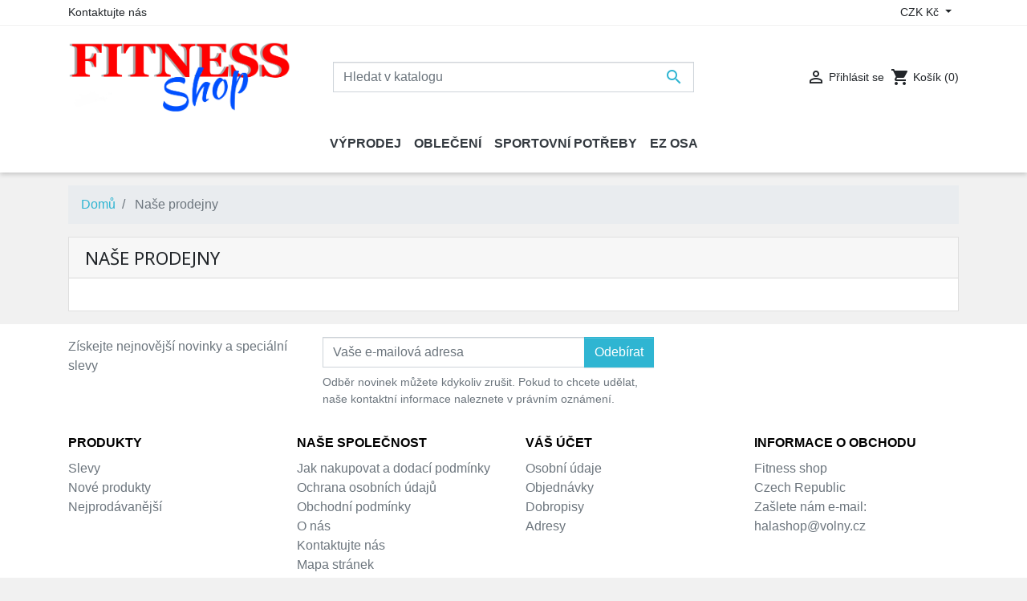

--- FILE ---
content_type: text/html; charset=utf-8
request_url: https://olympgym.com/prodejny
body_size: 6925
content:
<!doctype html>
<html lang="cs">

  <head>
    
      
  <link rel="preconnect" href="//fonts.gstatic.com/" crossorigin>
<link rel="preconnect" href="//ajax.googleapis.com" crossorigin>
<script type="text/javascript">
    WebFontConfig = {
        google: { families: [ 'Noto+Sans:400,700' ] }
    };
    (function() {
        var wf = document.createElement('script');
        wf.src = 'https://ajax.googleapis.com/ajax/libs/webfont/1/webfont.js';
        wf.type = 'text/javascript';
        wf.async = 'true';
        var s = document.getElementsByTagName('script')[0];
        s.parentNode.insertBefore(wf, s);
    })(); </script>


  <meta charset="utf-8">


  <meta http-equiv="x-ua-compatible" content="ie=edge">



  <title>Prodejny</title>
  <meta name="description" content="">
  <meta name="keywords" content="">
        
    
        
  
<meta property="og:title" content="Prodejny"/>
<meta property="og:description" content=""/>
<meta property="og:type" content="website"/>
<meta property="og:url" content="https://olympgym.com/prodejny"/>
<meta property="og:site_name" content="Fitness shop"/>

    <meta property="og:image" content="https://olympgym.comhttps://olympgym.com/img/olympgymcom-logo-1614620806.jpg"/>
<script type="application/ld+json">
{
    "@context" : "http://schema.org",
    "@type" : "Organization",
    "name" : "Fitness shop",
    "url" : "https://olympgym.com/",
    "logo" : {
        "@type":"ImageObject",
        "url":"https://olympgym.comhttps://olympgym.com/img/olympgymcom-logo-1614620806.jpg"
    }
}

</script>

<script type="application/ld+json">
{
    "@context":"http://schema.org",
    "@type":"WebPage",
    "isPartOf": {
        "@type":"WebSite",
        "url":  "https://olympgym.com/",
        "name": "Fitness shop"
    },
    "name": "Prodejny",
    "url":  "https://olympgym.com/prodejny"
}


</script>
<script type="application/ld+json">
    {
    "@context": "https://schema.org",
    "@type": "BreadcrumbList",
    "itemListElement": [
        {
    "@type": "ListItem",
    "position": 1,
    "name": "Domů",
    "item": "https://olympgym.com/"
    },        {
    "@type": "ListItem",
    "position": 2,
    "name": "Naše prodejny",
    "item": "https://olympgym.com/prodejny"
    }    ]
    }
    </script>

  



  <meta name="viewport" content="width=device-width, initial-scale=1">



  <link rel="icon" type="image/vnd.microsoft.icon" href="https://olympgym.com/img/favicon.ico?1614620806">
  <link rel="shortcut icon" type="image/x-icon" href="https://olympgym.com/img/favicon.ico?1614620806">



    <link rel="stylesheet" href="https://olympgym.com/themes/classic-rocket/assets/cache/theme-a9b3f720.css" type="text/css" media="all">



  

  <script type="text/javascript">
        var blockwishlistController = "https:\/\/olympgym.com\/module\/blockwishlist\/action";
        var prestashop = {"cart":{"products":[],"totals":{"total":{"type":"total","label":"Celkem","amount":0,"value":"0,00\u00a0K\u010d"},"total_including_tax":{"type":"total","label":"Celkem (s DPH)","amount":0,"value":"0,00\u00a0K\u010d"},"total_excluding_tax":{"type":"total","label":"Celkem (bez DPH)","amount":0,"value":"0,00\u00a0K\u010d"}},"subtotals":{"products":{"type":"products","label":"Mezisou\u010det","amount":0,"value":"0,00\u00a0K\u010d"},"discounts":null,"shipping":{"type":"shipping","label":"Doru\u010den\u00ed","amount":0,"value":""},"tax":null},"products_count":0,"summary_string":"0 polo\u017eek","vouchers":{"allowed":0,"added":[]},"discounts":[],"minimalPurchase":0,"minimalPurchaseRequired":""},"currency":{"id":1,"name":"\u010cesk\u00e1 koruna","iso_code":"CZK","iso_code_num":"203","sign":"K\u010d"},"customer":{"lastname":null,"firstname":null,"email":null,"birthday":null,"newsletter":null,"newsletter_date_add":null,"optin":null,"website":null,"company":null,"siret":null,"ape":null,"is_logged":false,"gender":{"type":null,"name":null},"addresses":[]},"language":{"name":"\u010ce\u0161tina (Czech)","iso_code":"cs","locale":"cs-CZ","language_code":"cs-CZ","is_rtl":"0","date_format_lite":"Y-m-d","date_format_full":"Y-m-d H:i:s","id":1},"page":{"title":"","canonical":null,"meta":{"title":"Prodejny","description":"","keywords":"","robots":"index"},"page_name":"stores","body_classes":{"lang-cs":true,"lang-rtl":false,"country-CZ":true,"currency-CZK":true,"layout-full-width":true,"page-stores":true,"tax-display-enabled":true},"admin_notifications":[]},"shop":{"name":"Fitness shop","logo":"https:\/\/olympgym.com\/img\/olympgymcom-logo-1614620806.jpg","stores_icon":"https:\/\/olympgym.com\/img\/logo_stores.png","favicon":"https:\/\/olympgym.com\/img\/favicon.ico"},"urls":{"base_url":"https:\/\/olympgym.com\/","current_url":"https:\/\/olympgym.com\/prodejny","shop_domain_url":"https:\/\/olympgym.com","img_ps_url":"https:\/\/olympgym.com\/img\/","img_cat_url":"https:\/\/olympgym.com\/img\/c\/","img_lang_url":"https:\/\/olympgym.com\/img\/l\/","img_prod_url":"https:\/\/olympgym.com\/img\/p\/","img_manu_url":"https:\/\/olympgym.com\/img\/m\/","img_sup_url":"https:\/\/olympgym.com\/img\/su\/","img_ship_url":"https:\/\/olympgym.com\/img\/s\/","img_store_url":"https:\/\/olympgym.com\/img\/st\/","img_col_url":"https:\/\/olympgym.com\/img\/co\/","img_url":"https:\/\/olympgym.com\/themes\/classic-rocket\/assets\/img\/","css_url":"https:\/\/olympgym.com\/themes\/classic-rocket\/assets\/css\/","js_url":"https:\/\/olympgym.com\/themes\/classic-rocket\/assets\/js\/","pic_url":"https:\/\/olympgym.com\/upload\/","pages":{"address":"https:\/\/olympgym.com\/adresa","addresses":"https:\/\/olympgym.com\/adresy","authentication":"https:\/\/olympgym.com\/prihlasit-se","cart":"https:\/\/olympgym.com\/kosik","category":"https:\/\/olympgym.com\/index.php?controller=category","cms":"https:\/\/olympgym.com\/index.php?controller=cms","contact":"https:\/\/olympgym.com\/kontakt","discount":"https:\/\/olympgym.com\/sleva","guest_tracking":"https:\/\/olympgym.com\/sledovani-objednavky-hoste","history":"https:\/\/olympgym.com\/historie-objednavek","identity":"https:\/\/olympgym.com\/osobni-udaje","index":"https:\/\/olympgym.com\/","my_account":"https:\/\/olympgym.com\/muj-ucet","order_confirmation":"https:\/\/olympgym.com\/potvrzeni-objednavky","order_detail":"https:\/\/olympgym.com\/index.php?controller=order-detail","order_follow":"https:\/\/olympgym.com\/sledovani-objednavky","order":"https:\/\/olympgym.com\/objednavka","order_return":"https:\/\/olympgym.com\/index.php?controller=order-return","order_slip":"https:\/\/olympgym.com\/dobropis","pagenotfound":"https:\/\/olympgym.com\/stranka-nenalezena","password":"https:\/\/olympgym.com\/obnova-hesla","pdf_invoice":"https:\/\/olympgym.com\/index.php?controller=pdf-invoice","pdf_order_return":"https:\/\/olympgym.com\/index.php?controller=pdf-order-return","pdf_order_slip":"https:\/\/olympgym.com\/index.php?controller=pdf-order-slip","prices_drop":"https:\/\/olympgym.com\/slevy","product":"https:\/\/olympgym.com\/index.php?controller=product","search":"https:\/\/olympgym.com\/vyhledavani","sitemap":"https:\/\/olympgym.com\/mapa-stranek","stores":"https:\/\/olympgym.com\/prodejny","supplier":"https:\/\/olympgym.com\/dodavatele","register":"https:\/\/olympgym.com\/prihlasit-se?create_account=1","order_login":"https:\/\/olympgym.com\/objednavka?login=1"},"alternative_langs":[],"theme_assets":"\/themes\/classic-rocket\/assets\/","actions":{"logout":"https:\/\/olympgym.com\/?mylogout="},"no_picture_image":{"bySize":{"small_default":{"url":"https:\/\/olympgym.com\/img\/p\/cs-default-small_default.jpg","width":98,"height":98},"cart_default":{"url":"https:\/\/olympgym.com\/img\/p\/cs-default-cart_default.jpg","width":125,"height":125},"pdt_180":{"url":"https:\/\/olympgym.com\/img\/p\/cs-default-pdt_180.jpg","width":180,"height":180},"home_default":{"url":"https:\/\/olympgym.com\/img\/p\/cs-default-home_default.jpg","width":250,"height":250},"pdt_300":{"url":"https:\/\/olympgym.com\/img\/p\/cs-default-pdt_300.jpg","width":300,"height":300},"pdt_360":{"url":"https:\/\/olympgym.com\/img\/p\/cs-default-pdt_360.jpg","width":360,"height":360},"medium_default":{"url":"https:\/\/olympgym.com\/img\/p\/cs-default-medium_default.jpg","width":452,"height":452},"pdt_540":{"url":"https:\/\/olympgym.com\/img\/p\/cs-default-pdt_540.jpg","width":540,"height":540},"large_default":{"url":"https:\/\/olympgym.com\/img\/p\/cs-default-large_default.jpg","width":800,"height":800}},"small":{"url":"https:\/\/olympgym.com\/img\/p\/cs-default-small_default.jpg","width":98,"height":98},"medium":{"url":"https:\/\/olympgym.com\/img\/p\/cs-default-pdt_300.jpg","width":300,"height":300},"large":{"url":"https:\/\/olympgym.com\/img\/p\/cs-default-large_default.jpg","width":800,"height":800},"legend":""}},"configuration":{"display_taxes_label":true,"display_prices_tax_incl":true,"is_catalog":false,"show_prices":true,"opt_in":{"partner":true},"quantity_discount":{"type":"discount","label":"Jednotkov\u00e1 sleva"},"voucher_enabled":0,"return_enabled":0},"field_required":[],"breadcrumb":{"links":[{"title":"Dom\u016f","url":"https:\/\/olympgym.com\/"},{"title":"Na\u0161e prodejny","url":"https:\/\/olympgym.com\/prodejny"}],"count":2},"link":{"protocol_link":"https:\/\/","protocol_content":"https:\/\/"},"time":1768826220,"static_token":"112d49d5664622892fd8336c065dd68c","token":"40d82a61ad990a95775d3176de24c42a","debug":false};
        var productsAlreadyTagged = [];
        var psemailsubscription_subscription = "https:\/\/olympgym.com\/module\/ps_emailsubscription\/subscription";
        var psr_icon_color = "#F10000";
        var removeFromWishlistUrl = "https:\/\/olympgym.com\/module\/blockwishlist\/action?action=deleteProductFromWishlist";
        var wishlistAddProductToCartUrl = "https:\/\/olympgym.com\/module\/blockwishlist\/action?action=addProductToCart";
        var wishlistUrl = "https:\/\/olympgym.com\/module\/blockwishlist\/view";
      </script>



  



    
  </head>

  <body id="stores" class="lang-cs country-cz currency-czk layout-full-width page-stores tax-display-enabled">

    
      
    

    <main>
      
              

      <header id="header" class="l-header">
        
          
    <div class="header-banner">
        
    </div>



    <div class="header-nav u-bor-bot">
        <div class="header__container container">
            <div class="u-a-i-c d--flex-between visible--desktop">
                <div class="small">
                    <div id="_desktop_contact_link">
  <div id="contact-link">
          <a href="https://olympgym.com/kontakt" class="u-link-body">Kontaktujte nás</a>
      </div>
</div>

                </div>
                <div class="header-nav__right">
                    <div id="_desktop_currency_selector">
    <div class="currency-selector dropdown js-dropdown">
        <span id="currency-selector-label" class="d-inline-block d-md-none">Měna:</span>
        <button data-target="#" data-toggle="dropdown" class="btn btn-sm dropdown-toggle" aria-haspopup="true" aria-expanded="false" aria-label="Rozevírací nabídka měny">
            CZK Kč
        </button>
        <div class="dropdown-menu dropdown-menu-right" aria-labelledby="currency-selector-label">
                                <a title="Česká koruna" rel="nofollow" href="https://olympgym.com/prodejny?SubmitCurrency=1&amp;id_currency=1" class="dropdown-item small">CZK Kč</a>
                                <a title="Euro" rel="nofollow" href="https://olympgym.com/prodejny?SubmitCurrency=1&amp;id_currency=2" class="dropdown-item small">EUR €</a>
                    </div>
    </div>
</div>

                </div>
            </div>
        </div>
    </div>



    <div class="container header-top d--flex-between u-a-i-c">
        <button class="visible--mobile btn" id="menu-icon" data-toggle="modal" data-target="#mobile_top_menu_wrapper">
            <i class="material-icons d-inline">&#xE5D2;</i>
        </button>
        <a href="https://olympgym.com/" class="header__logo header-top__col">
            <img class="logo img-fluid" src="https://olympgym.com/img/olympgymcom-logo-1614620806.jpg" alt="Fitness shop">
        </a>
        <div class="header__search">
            <!-- Block search module TOP -->
<form method="get" action="//olympgym.com/vyhledavani" class="search-widget" data-search-widget data-search-controller-url="//olympgym.com/vyhledavani">
    <input type="hidden" name="controller" value="search">
    <div class="search-widget__group">
        <input class="form-control search-widget__input-right" type="text" name="s" value="" placeholder="Hledat v katalogu" aria-label="Vyhledávání">
        <button type="submit" class="search-widget__btn btn btn-link">
            <i class="material-icons search">&#xE8B6;</i>
            <span class="d-none">Vyhledávání</span>
        </button>
    </div>
</form>
<!-- /Block search module TOP -->

        </div>
        <div class="header__right header-top__col">
            <div class="user-info header__rightitem">
      <a
      href="https://olympgym.com/muj-ucet"
      class="u-link-body"
      title="Přihlášení k vašemu zákaznickému účtu"
      rel="nofollow"
    >
      <span><i class="material-icons">&#xE7FF;</i></span>
      <span class="visible--desktop small">Přihlásit se</span>
    </a>
  </div>
<div>
  <div class="blockcart cart-preview header__rightitem inactive" data-refresh-url="//olympgym.com/module/ps_shoppingcart/ajax">
    <div class="shopping-cart">
              <span><i class="material-icons blockcart__icon">shopping_cart</i></span>
        <span class="visible--desktop blockcart__label small">Košík</span>
        <span class="cart-products-count small blockcart__count">(0)</span>
          </div>
  </div>
</div>

        </div>
    </div>
    <div class="container">
        

<nav class="menu visible--desktop" id="_desktop_top_menu">
  
      <ul class="menu-top h-100" id="top-menu" role="navigation" data-depth="0">
                      <li class="h-100 menu__item--0 category menu__item menu__item--top"
          id="category-48" >
          
                      <a
              class="d-md-flex w-100 h-100 menu__item-link--top menu__item-link--nosubmenu"
              href="https://olympgym.com/48-vyprodej" data-depth="0"
                          >
              <span class="align-self-center">VÝPRODEJ</span>
            </a>
                              </li>
                                        <li class="h-100 menu__item--0 category menu__item menu__item--top"
          id="category-29" aria-haspopup="true" aria-expanded="false"
          aria-owns="top_sub_menu_88834" aria-controls="top_sub_menu_88834">
          
                    <div class="menu__item-header">
                      <a
              class="d-md-flex w-100 h-100 menu__item-link--top menu__item-link--hassubmenu"
              href="https://olympgym.com/29-obleceni" data-depth="0"
                          >
              <span class="align-self-center">Oblečení</span>
            </a>
                                                <span class="visible--mobile">
                <span data-target="#top_sub_menu_69409" data-toggle="collapse"
                      class="d-block navbar-toggler icon-collapse">
                  <i class="material-icons menu__collapseicon">&#xE313;</i>
                </span>
              </span>
          </div>
                                <div class="menu-sub clearfix collapse show" data-collapse-hide-mobile
                 id="top_sub_menu_69409" role="group" aria-labelledby="category-29"
                 aria-expanded="false" aria-hidden="true">
              <div class="menu-sub__content">
                
      <ul  class="menu-sub__list menu-sub__list--1" data-depth="1">
                                        <li class="h-100 menu__item--1 category menu__item menu__item--sub"
          id="category-30" aria-haspopup="true" aria-expanded="false"
          aria-owns="top_sub_menu_9728" aria-controls="top_sub_menu_9728">
          
                    <div class="menu__item-header">
                      <a
              class="d-md-flex w-100 h-100 menu__item-link--sub menu__item-link--1 menu__item-link--hassubmenu"
              href="https://olympgym.com/30-olymp-gym" data-depth="1"
                          >
              <span class="align-self-center">OLYMP GYM</span>
            </a>
                                                <span class="visible--mobile">
                <span data-target="#top_sub_menu_77723" data-toggle="collapse"
                      class="d-block navbar-toggler icon-collapse">
                  <i class="material-icons menu__collapseicon">&#xE313;</i>
                </span>
              </span>
          </div>
                                <div class="clearfix collapse show" data-collapse-hide-mobile
                 id="top_sub_menu_77723" role="group" aria-labelledby="category-30"
                 aria-expanded="false" aria-hidden="true">
              <div>
                
      <ul  class="menu-sub__list menu-sub__list--2" data-depth="2">
                      <li class="h-100 menu__item--2 category menu__item menu__item--sub"
          id="category-31" >
          
                      <a
              class="d-md-flex w-100 h-100 menu__item-link--sub menu__item-link--2 menu__item-link--nosubmenu"
              href="https://olympgym.com/31-natelniky-trika-mikiny" data-depth="2"
                          >
              <span class="align-self-center">Nátělníky, trika, mikiny</span>
            </a>
                              </li>
                      <li class="h-100 menu__item--2 category menu__item menu__item--sub"
          id="category-32" >
          
                      <a
              class="d-md-flex w-100 h-100 menu__item-link--sub menu__item-link--2 menu__item-link--nosubmenu"
              href="https://olympgym.com/32-sortky-bermudy-kalhoty" data-depth="2"
                          >
              <span class="align-self-center">Šortky, bermudy, kalhoty</span>
            </a>
                              </li>
          </ul>
  
              </div>
            </div>
                  </li>
                                        <li class="h-100 menu__item--1 category menu__item menu__item--sub"
          id="category-33" aria-haspopup="true" aria-expanded="false"
          aria-owns="top_sub_menu_22448" aria-controls="top_sub_menu_22448">
          
                    <div class="menu__item-header">
                      <a
              class="d-md-flex w-100 h-100 menu__item-link--sub menu__item-link--1 menu__item-link--hassubmenu"
              href="https://olympgym.com/33-no-limits" data-depth="1"
                          >
              <span class="align-self-center">NO LIMITS</span>
            </a>
                                                <span class="visible--mobile">
                <span data-target="#top_sub_menu_44744" data-toggle="collapse"
                      class="d-block navbar-toggler icon-collapse">
                  <i class="material-icons menu__collapseicon">&#xE313;</i>
                </span>
              </span>
          </div>
                                <div class="clearfix collapse show" data-collapse-hide-mobile
                 id="top_sub_menu_44744" role="group" aria-labelledby="category-33"
                 aria-expanded="false" aria-hidden="true">
              <div>
                
      <ul  class="menu-sub__list menu-sub__list--2" data-depth="2">
                      <li class="h-100 menu__item--2 category menu__item menu__item--sub"
          id="category-34" >
          
                      <a
              class="d-md-flex w-100 h-100 menu__item-link--sub menu__item-link--2 menu__item-link--nosubmenu"
              href="https://olympgym.com/34-trika" data-depth="2"
                          >
              <span class="align-self-center">Trika</span>
            </a>
                              </li>
                      <li class="h-100 menu__item--2 category menu__item menu__item--sub"
          id="category-42" >
          
                      <a
              class="d-md-flex w-100 h-100 menu__item-link--sub menu__item-link--2 menu__item-link--nosubmenu"
              href="https://olympgym.com/42-natelniky" data-depth="2"
                          >
              <span class="align-self-center">Nátělníky</span>
            </a>
                              </li>
                      <li class="h-100 menu__item--2 category menu__item menu__item--sub"
          id="category-43" >
          
                      <a
              class="d-md-flex w-100 h-100 menu__item-link--sub menu__item-link--2 menu__item-link--nosubmenu"
              href="https://olympgym.com/43-mikiny" data-depth="2"
                          >
              <span class="align-self-center">Mikiny</span>
            </a>
                              </li>
          </ul>
  
              </div>
            </div>
                  </li>
                                        <li class="h-100 menu__item--1 category menu__item menu__item--sub"
          id="category-36" aria-haspopup="true" aria-expanded="false"
          aria-owns="top_sub_menu_43689" aria-controls="top_sub_menu_43689">
          
                    <div class="menu__item-header">
                      <a
              class="d-md-flex w-100 h-100 menu__item-link--sub menu__item-link--1 menu__item-link--hassubmenu"
              href="https://olympgym.com/36-american-pitbull" data-depth="1"
                          >
              <span class="align-self-center">AMERICAN PITBULL</span>
            </a>
                                                <span class="visible--mobile">
                <span data-target="#top_sub_menu_85264" data-toggle="collapse"
                      class="d-block navbar-toggler icon-collapse">
                  <i class="material-icons menu__collapseicon">&#xE313;</i>
                </span>
              </span>
          </div>
                                <div class="clearfix collapse show" data-collapse-hide-mobile
                 id="top_sub_menu_85264" role="group" aria-labelledby="category-36"
                 aria-expanded="false" aria-hidden="true">
              <div>
                
      <ul  class="menu-sub__list menu-sub__list--2" data-depth="2">
                      <li class="h-100 menu__item--2 category menu__item menu__item--sub"
          id="category-44" >
          
                      <a
              class="d-md-flex w-100 h-100 menu__item-link--sub menu__item-link--2 menu__item-link--nosubmenu"
              href="https://olympgym.com/44-kalhoty" data-depth="2"
                          >
              <span class="align-self-center">Kalhoty</span>
            </a>
                              </li>
                      <li class="h-100 menu__item--2 category menu__item menu__item--sub"
          id="category-45" >
          
                      <a
              class="d-md-flex w-100 h-100 menu__item-link--sub menu__item-link--2 menu__item-link--nosubmenu"
              href="https://olympgym.com/45-natelniky-trika-mikiny" data-depth="2"
                          >
              <span class="align-self-center">Nátělníky, trika, mikiny</span>
            </a>
                              </li>
          </ul>
  
              </div>
            </div>
                  </li>
                      <li class="h-100 menu__item--1 category menu__item menu__item--sub"
          id="category-48" >
          
                      <a
              class="d-md-flex w-100 h-100 menu__item-link--sub menu__item-link--1 menu__item-link--nosubmenu"
              href="https://olympgym.com/48-vyprodej" data-depth="1"
                          >
              <span class="align-self-center">VÝPRODEJ</span>
            </a>
                              </li>
          </ul>
  
              </div>
            </div>
                  </li>
                                        <li class="h-100 menu__item--0 category menu__item menu__item--top"
          id="category-37" aria-haspopup="true" aria-expanded="false"
          aria-owns="top_sub_menu_63656" aria-controls="top_sub_menu_63656">
          
                    <div class="menu__item-header">
                      <a
              class="d-md-flex w-100 h-100 menu__item-link--top menu__item-link--hassubmenu"
              href="https://olympgym.com/37-sportovni-potreby" data-depth="0"
                          >
              <span class="align-self-center">Sportovní potřeby</span>
            </a>
                                                <span class="visible--mobile">
                <span data-target="#top_sub_menu_2612" data-toggle="collapse"
                      class="d-block navbar-toggler icon-collapse">
                  <i class="material-icons menu__collapseicon">&#xE313;</i>
                </span>
              </span>
          </div>
                                <div class="menu-sub clearfix collapse show" data-collapse-hide-mobile
                 id="top_sub_menu_2612" role="group" aria-labelledby="category-37"
                 aria-expanded="false" aria-hidden="true">
              <div class="menu-sub__content">
                
      <ul  class="menu-sub__list menu-sub__list--1" data-depth="1">
                      <li class="h-100 menu__item--1 category menu__item menu__item--sub"
          id="category-46" >
          
                      <a
              class="d-md-flex w-100 h-100 menu__item-link--sub menu__item-link--1 menu__item-link--nosubmenu"
              href="https://olympgym.com/46-trenazery-stroje" data-depth="1"
                          >
              <span class="align-self-center">Trenažéry - Stroje</span>
            </a>
                              </li>
                      <li class="h-100 menu__item--1 category menu__item menu__item--sub"
          id="category-38" >
          
                      <a
              class="d-md-flex w-100 h-100 menu__item-link--sub menu__item-link--1 menu__item-link--nosubmenu"
              href="https://olympgym.com/38-sejkry-bidony-barely" data-depth="1"
                          >
              <span class="align-self-center">Šejkry, bidony, barely</span>
            </a>
                              </li>
                      <li class="h-100 menu__item--1 category menu__item menu__item--sub"
          id="category-39" >
          
                      <a
              class="d-md-flex w-100 h-100 menu__item-link--sub menu__item-link--1 menu__item-link--nosubmenu"
              href="https://olympgym.com/39-fitness-pomucky" data-depth="1"
                          >
              <span class="align-self-center">Fitness pomůcky</span>
            </a>
                              </li>
                      <li class="h-100 menu__item--1 category menu__item menu__item--sub"
          id="category-40" >
          
                      <a
              class="d-md-flex w-100 h-100 menu__item-link--sub menu__item-link--1 menu__item-link--nosubmenu"
              href="https://olympgym.com/40-rukavice-opasky-bandaze" data-depth="1"
                          >
              <span class="align-self-center">Rukavice, opasky, bandáže</span>
            </a>
                              </li>
          </ul>
  
              </div>
            </div>
                  </li>
                      <li class="h-100 menu__item--0 category menu__item menu__item--top"
          id="category-41" >
          
                      <a
              class="d-md-flex w-100 h-100 menu__item-link--top menu__item-link--nosubmenu"
              href="https://olympgym.com/41-ez-osa" data-depth="0"
                          >
              <span class="align-self-center">EZ osa</span>
            </a>
                              </li>
          </ul>
  
</nav>

    </div>

        
      </header>

      
        
<aside id="notifications" class="notifications-container">
    
    
    
    </aside>
      
        
        <section id="wrapper" class="l-wrapper">
        
          
            <nav data-depth="2" class="visible--desktop">
  <ol class="breadcrumb">
            
                            <li class="breadcrumb-item">
                <a itemprop="item" href="https://olympgym.com/">
                        <span itemprop="name">Domů</span>
                    </a>
                    </li>
        
            
                            <li class="breadcrumb-item active">
                                <span itemprop="name">Naše prodejny</span>
                    </li>
        
      </ol>
</nav>
          
            <div class="row">
          

          
  <div id="content-wrapper" class="col-12">
    
    
  <section id="main" class="page-wrapper page-wrapper--stores">

    
      
        <header class="page-header page-header--stores">
          <h1>
  Naše prodejny
</h1>
        </header>
      
    

    
  <section id="content" class="page-content page-stores">

    
  </section>


    
      <footer class="page-footer page-footer--stores"></footer>
    

  </section>


    
  </div>


          
        </div>
        
      </section>
        

      <footer id="footer" class="l-footer">
        
          <div class="container">
  <div class="row">
    
      <div class="block_newsletter col-lg-8 col-12">
  <div class="row">
    <p id="block-newsletter-label" class="col-lg-5 col-12">Získejte nejnovější novinky a speciální slevy</p>
    <div class="col-lg-7 col-12">
      <form action="https://olympgym.com/#footer" method="post" class="needs-validation">
        <input type="hidden" name="action" value="0">
        <div class="input-group">
          <input
                  name="email"
                  class="form-control"
                  type="email"
                  value=""
                  placeholder="Vaše e-mailová adresa"
                  aria-labelledby="block-newsletter-label"
                  autocomplete="email"
          >
          <div class="input-group-append">
            <button class="btn btn-primary" type="submit" name="submitNewsletter"><span class="d-none d-sm-inline">Odebírat</span><span class="d-inline d-sm-none">OK</span></button>
          </div>
        </div>

        <div class="clearfix">
                                      <p class="small mt-2">Odběr novinek můžete kdykoliv zrušit. Pokud to chcete udělat, naše kontaktní informace naleznete v právním oznámení.</p>
                                        
                    </div>
      </form>
    </div>
  </div>
</div>

  <div class="social-sharing col-lg-4 col-sm-12">
        </div>


    
  </div>
</div>
<div class="footer-container">
  <div class="container">
    <div class="row">
      
              <div class="col-lg-3">
              <p class="footer__title footer__title--desktop">Produkty</p>
        <a href="#footer_sub_menu_14916" class="footer__title--mobile footer__title" data-toggle="collapse">Produkty</a>
      <ul id="footer_sub_menu_14916" class="collapse show" data-collapse-hide-mobile>
                  <li>
            <a
                id="link-product-page-prices-drop-1"
                class="cms-page-link"
                href="https://olympgym.com/slevy"
                title="Our special products"
                            >
              Slevy
            </a>
          </li>
                  <li>
            <a
                id="link-product-page-new-products-1"
                class="cms-page-link"
                href="https://olympgym.com/novinky"
                title="Naše nové produkty"
                            >
              Nové produkty
            </a>
          </li>
                  <li>
            <a
                id="link-product-page-best-sales-1"
                class="cms-page-link"
                href="https://olympgym.com/nejprodavanejsi"
                title="Naše nejprodávanější produkty"
                            >
              Nejprodávanější
            </a>
          </li>
              </ul>
    </div>
      <div class="col-lg-3">
              <p class="footer__title footer__title--desktop">Naše společnost</p>
        <a href="#footer_sub_menu_56298" class="footer__title--mobile footer__title" data-toggle="collapse">Naše společnost</a>
      <ul id="footer_sub_menu_56298" class="collapse show" data-collapse-hide-mobile>
                  <li>
            <a
                id="link-cms-page-1-2"
                class="cms-page-link"
                href="https://olympgym.com/content/1-jak-nakupovat-a-dodaci-podminky"
                title="Our terms and conditions of delivery"
                            >
              Jak nakupovat a dodací podmínky
            </a>
          </li>
                  <li>
            <a
                id="link-cms-page-2-2"
                class="cms-page-link"
                href="https://olympgym.com/content/2-ochrana-osobnich-udaju"
                title="Právní ustanovení"
                            >
              Ochrana osobních údajů
            </a>
          </li>
                  <li>
            <a
                id="link-cms-page-3-2"
                class="cms-page-link"
                href="https://olympgym.com/content/3-terms-and-conditions-of-use"
                title="Obchodní podmínky"
                            >
              Obchodní podmínky
            </a>
          </li>
                  <li>
            <a
                id="link-cms-page-4-2"
                class="cms-page-link"
                href="https://olympgym.com/content/4-olympgym"
                title=""
                            >
              O nás
            </a>
          </li>
                  <li>
            <a
                id="link-static-page-contact-2"
                class="cms-page-link"
                href="https://olympgym.com/kontakt"
                title="Napište nám přes kontaktní formulář"
                            >
              Kontaktujte nás
            </a>
          </li>
                  <li>
            <a
                id="link-static-page-sitemap-2"
                class="cms-page-link"
                href="https://olympgym.com/mapa-stranek"
                title="Ztraceni? Najděte co jste hledali"
                            >
              Mapa stránek
            </a>
          </li>
                  <li>
            <a
                id="link-static-page-stores-2"
                class="cms-page-link"
                href="https://olympgym.com/prodejny"
                title=""
                            >
              Prodejny
            </a>
          </li>
              </ul>
    </div>
  
<div id="block_myaccount_infos" class="col-lg-3 links wrapper">
    <p class="footer__title footer__title--desktop">Váš účet</p>
    <a href="#footer_account_list" class="footer__title--mobile footer__title" data-toggle="collapse">Váš účet</a>
  <ul class="account-list collapse show" data-collapse-hide-mobile id="footer_account_list">
            <li>
          <a href="https://olympgym.com/osobni-udaje" title="Osobní údaje" rel="nofollow">
            Osobní údaje
          </a>
        </li>
            <li>
          <a href="https://olympgym.com/historie-objednavek" title="Objednávky" rel="nofollow">
            Objednávky
          </a>
        </li>
            <li>
          <a href="https://olympgym.com/dobropis" title="Dobropisy" rel="nofollow">
            Dobropisy
          </a>
        </li>
            <li>
          <a href="https://olympgym.com/adresy" title="Adresy" rel="nofollow">
            Adresy
          </a>
        </li>
        
	</ul>
</div>
<div class="block-contact col-lg-3">
    <p class="footer__title footer__title--desktop">Informace o obchodu</p>
    <a href="#footer_store_info" class="footer__title--mobile footer__title" data-toggle="collapse">Informace o obchodu</a>


  <div id="footer_store_info" class="account-list collapse show" data-collapse-hide-mobile>
      Fitness shop<br />Czech Republic
                          <br>
                Zašlete nám e-mail: <a href="mailto:halashop@volny.cz" class="dropdown">halashop@volny.cz</a>
        </div>

</div>

      
    </div>
    <div class="row">
      
        
      
    </div>
    <p class="text-center mb-0 pb-3">
      
        <a class="_blank" href="https://prestarocket.com/" target="_blank" rel="nofollow">
          © 2026 - Theme by Prestarocket™
        </a>
      
    </p>
  </div>
</div>
        
      </footer>

    </main>
    
                <div class="modal fade" id="offcanvas_search_filter" tabindex="-1" role="dialog" data-modal-hide-mobile>
            <div class="modal-dialog modal-dialog__offcanvas modal-dialog__offcanvas--right" role="document">
                <div class="modal-content">
                    <div class="modal-header">
                        <button type="button" class="close" data-dismiss="modal" aria-label="Zavřít">
                            <span aria-hidden="true">&times;</span>
                        </button>
                    </div>
                    <div class="modal-body">
                        <div id="_mobile_search_filters_wrapper"></div>
                    </div>
                    <div class="modal-footer">
                    <button class="btn_close-filter btn btn-outline-success btn-block ok" data-dismiss="modal" aria-label="Zavřít">
                        <i class="material-icons rtl-no-flip">&#xE876;</i>
                        OK
                    </button>
                    </div>
                </div>
            </div>
        </div>
                        <div class="modal fade" id="mobile_top_menu_wrapper" tabindex="-1" role="dialog" data-modal-hide-mobile>
            <div class="modal-dialog modal-dialog__offcanvas" role="document">
                <div class="modal-content">
                    <div class="modal-header">
                        <button type="button" class="close" data-dismiss="modal" aria-label="Zavřít">
                            <span aria-hidden="true">&times;</span>
                        </button>
                    </div>
                    <div class="modal-body">
                        <div class="js-top-menu top-menu-mobile" id="_mobile_top_menu"></div>
                        <div class="js-top-menu-bottom">
                            <div id="_mobile_currency_selector"></div>
                            <div id="_mobile_language_selector"></div>
                            <div id="_mobile_contact_link"></div>
                        </div>
                    </div>
                </div>
            </div>
        </div>
            
    
        <script type="text/javascript" src="https://olympgym.com/themes/classic-rocket/assets/cache/bottom-c5230719.js" ></script>


    

    
      
    
  </body>

</html>

--- FILE ---
content_type: application/javascript
request_url: https://olympgym.com/themes/classic-rocket/assets/cache/bottom-c5230719.js
body_size: 250674
content:
/*! For license information please see core.js.LICENSE.txt */
(()=>{"use strict";var e={26:(e,t,n)=>{var r=i(n(339)),o=i(n(825));function i(e){return e&&e.__esModule?e:{default:e}}(0,r.default)(document).ready((function(){var e;e={country:".js-country",address:".js-address-form"},(0,r.default)("body").on("change",e.country,(function(){var t={id_country:(0,r.default)(e.country).val(),id_address:(0,r.default)("".concat(e.address," form")).data("id-address")},n=(0,r.default)("".concat(e.address," form")).data("refresh-url"),i="".concat(e.address," input");r.default.post(n,t).then((function(t){var n=[];(0,r.default)(i).each((function(){n[(0,r.default)(this).prop("name")]=(0,r.default)(this).val()})),(0,r.default)(e.address).replaceWith(t.address_form),(0,r.default)(i).each((function(){(0,r.default)(this).val(n[(0,r.default)(this).prop("name")])})),o.default.emit("updatedAddressForm",{target:(0,r.default)(e.address),resp:t})})).fail((function(e){o.default.emit("handleError",{eventType:"updateAddressForm",resp:e})}))}))}))},999:(e,t,n)=>{var r=a(n(339)),o=a(n(825)),i=n(988);function a(e){return e&&e.__esModule?e:{default:e}}(0,r.default)(document).ready((function(){o.default.on("updateCart",(function(e){o.default.cart=e.resp.cart;var t=(0,r.default)(".js-cart").data("refresh-url");if(t){var n={};e&&e.reason&&(n={id_product_attribute:e.reason.idProductAttribute,id_product:e.reason.idProduct}),r.default.post(t,n).then((function(e){(0,r.default)(o.default.selectors.cart.detailedTotals).replaceWith(e.cart_detailed_totals),(0,r.default)(o.default.selectors.cart.summaryItemsSubtotal).replaceWith(e.cart_summary_items_subtotal),(0,r.default)(o.default.selectors.cart.summarySubTotalsContainer).replaceWith(e.cart_summary_subtotals_container),(0,r.default)(o.default.selectors.cart.summaryProducts).replaceWith(e.cart_summary_products),(0,r.default)(o.default.selectors.cart.summaryTotals).replaceWith(e.cart_summary_totals),(0,r.default)(o.default.selectors.cart.detailedActions).replaceWith(e.cart_detailed_actions),(0,r.default)(o.default.selectors.cart.voucher).replaceWith(e.cart_voucher),(0,r.default)(o.default.selectors.cart.overview).replaceWith(e.cart_detailed),(0,r.default)(o.default.selectors.cart.summaryTop).replaceWith(e.cart_summary_top),(0,r.default)(o.default.selectors.cart.productCustomizationId).val(0),(0,r.default)(o.default.selectors.cart.lineProductQuantity).each((function(e,t){var n=(0,r.default)(t);n.attr("value",n.val())})),(0,r.default)(o.default.selectors.checkout.cartPaymentStepRefresh).length&&(0,i.refreshCheckoutPage)(),o.default.emit("updatedCart",{eventType:"updateCart",resp:e})})).fail((function(e){o.default.emit("handleError",{eventType:"updateCart",resp:e})}))}}));var e=(0,r.default)("body");e.on("click",'[data-button-action="add-to-cart"]',(function(e){e.preventDefault();var t=(0,r.default)(e.currentTarget.form),n="".concat(t.serialize(),"&add=1&action=update"),i=t.attr("action"),a=(0,r.default)(e.currentTarget);a.prop("disabled",!0);var s,u=function(e){e.parents(o.default.selectors.product.addToCart).first().find(o.default.selectors.product.minimalQuantity).addClass("error"),e.parent().find("label").addClass("error")},c=t.find("input[min]");s=!0,c.each((function(e,t){var n=(0,r.default)(t),o=parseInt(n.attr("min"),10);o&&n.val()<o&&(u(n),s=!1)})),s?r.default.post(i,n,null,"json").then((function(e){o.default.emit("updateCart",{reason:{idProduct:e.id_product,idProductAttribute:e.id_product_attribute,idCustomization:e.id_customization,linkAction:"add-to-cart",cart:e.cart},resp:e})})).fail((function(e){o.default.emit("handleError",{eventType:"addProductToCart",resp:e})})).always((function(){setTimeout((function(){a.prop("disabled",!1)}),1e3)})):u(c)})),e.on("submit",'[data-link-action="add-voucher"]',(function(e){e.preventDefault();var t=(0,r.default)(e.currentTarget),n=t.attr("action");0===t.find("[name=action]").length&&t.append((0,r.default)("<input>",{type:"hidden",name:"ajax",value:1})),0===t.find("[name=action]").length&&t.append((0,r.default)("<input>",{type:"hidden",name:"action",value:"update"})),r.default.post(n,t.serialize(),null,"json").then((function(t){t.hasError?(0,r.default)(".js-error").show().find(".js-error-text").text(t.errors[0]):o.default.emit("updateCart",{reason:e.target.dataset,resp:t})})).fail((function(e){o.default.emit("handleError",{eventType:"updateCart",resp:e})}))}))}))},673:(e,t,n)=>{Object.defineProperty(t,"__esModule",{value:!0}),t.default=function(){(0,r.default)(o.default.selectors.checkout.editAddresses).on("click",(function(e){e.stopPropagation(),(0,r.default)(o.default.selectors.checkout.addressesStep).trigger("click"),o.default.emit("editAddress")})),(0,r.default)(o.default.selectors.checkout.deliveryAddressRadios).on("click",(function(){(0,r.default)(o.default.selectors.checkout.addressItem).removeClass("selected"),(0,r.default)(o.default.selectors.checkout.addressItemChecked).addClass("selected");var e=(0,r.default)(o.default.selectors.checkout.addressError).prop("id").split("-").pop(),t=(0,r.default)(o.default.selectors.checkout.notValidAddresses).val(),n=this.name.split("_").pop(),i=(0,r.default)("".concat(o.default.selectors.checkout.addressError,"[name=alert-").concat(n,"]"));c(!1,e,n),""!==t&&null===s&&t.split(",").indexOf(this.value)>=0?(i.show(),c(!0,this.value,n),(0,r.default)(o.default.selectors.checkout.addressError).prop("id","id-failure-address-".concat(this.value))):i.hide();var a=(0,r.default)("".concat(o.default.selectors.checkout.addressError,":visible"));l(a.length<=0)}))};var r=a(n(339)),o=a(n(825)),i=n(988);function a(e){return e&&e.__esModule?e:{default:e}}var s=(0,i.psGetRequestParameter)("editAddress"),u=(0,i.psGetRequestParameter)("use_same_address");(0,r.default)(window).on("load",(function(){var e=(0,r.default)("".concat(o.default.selectors.checkout.addressError,":visible"));if(0===parseInt(u,10)&&(0,r.default)(o.default.selectors.checkout.invoiceAddresses).trigger("click"),(null!==s||(0,r.default)("".concat(o.default.selectors.checkout.addressForm,":visible")).length>1)&&e.hide(),e.length>0){var t=(0,r.default)(o.default.selectors.checkout.addressError).prop("id").split("-").pop();e.each((function(){c(!0,t,(0,r.default)(this).attr("name").split("-").pop())}))}e=(0,r.default)("".concat(o.default.selectors.checkout.addressError,":visible")),l(e.length<=0)}));var c=function(e,t,n){var o=(0,r.default)("#id-address-".concat(n,"-address-").concat(t," a.edit-address")),i=["text-info","address-item-invalid"];(0,r.default)("#".concat(n,"-addresses a.edit-address")).removeClass(i),o.toggleClass(i,e)},l=function(e){(0,r.default)("button[name=confirm-addresses]").prop("disabled",!e)}},107:(e,t,n)=>{Object.defineProperty(t,"__esModule",{value:!0}),t.default=function(){var e=(0,r.default)("body"),t=o.default.selectors.checkout.deliveryFormSelector,n=o.default.selectors.checkout.summarySelector,a=o.default.selectors.checkout.deliveryStepSelector,s=o.default.selectors.checkout.editDeliveryButtonSelector;e.on("change","".concat(t," input"),(function(e){var a=(0,r.default)(t),s=a.serialize(),u=(0,r.default)(e.currentTarget).parents(o.default.selectors.checkout.deliveryOption);r.default.post(a.data("url-update"),s).then((function(e){(0,r.default)(n).replaceWith(e.preview),(0,r.default)(o.default.selectors.checkout.cartPaymentStepRefresh).length&&(0,i.refreshCheckoutPage)(),o.default.emit("updatedDeliveryForm",{dataForm:a.serializeArray(),deliveryOption:u,resp:e})})).fail((function(e){o.default.trigger("handleError",{eventType:"updateDeliveryOptions",resp:e})}))})),e.on("click",s,(function(e){e.stopPropagation(),(0,r.default)(a).trigger("click"),o.default.emit("editDelivery")}))};var r=a(n(339)),o=a(n(825)),i=n(988);function a(e){return e&&e.__esModule?e:{default:e}}},870:(e,t,n)=>{Object.defineProperty(t,"__esModule",{value:!0}),t.default=function(){var e=new s;return e.init(),e};var r=i(n(339)),o=i(n(825));function i(e){return e&&e.__esModule?e:{default:e}}function a(e,t){for(var n=0;n<t.length;n++){var r=t[n];r.enumerable=r.enumerable||!1,r.configurable=!0,"value"in r&&(r.writable=!0),Object.defineProperty(e,r.key,r)}}var s=function(){function e(){!function(e,t){if(!(e instanceof t))throw new TypeError("Cannot call a class as a function")}(this,e),this.confirmationSelector=o.default.selectors.checkout.confirmationSelector,this.conditionsSelector=o.default.selectors.checkout.conditionsSelector,this.conditionAlertSelector=o.default.selectors.checkout.conditionAlertSelector,this.additionalInformatonSelector=o.default.selectors.checkout.additionalInformatonSelector,this.optionsForm=o.default.selectors.checkout.optionsForm,this.termsCheckboxSelector=o.default.selectors.checkout.termsCheckboxSelector}var t,n;return t=e,(n=[{key:"init",value:function(){var e=(0,r.default)("body");e.on("change","".concat(this.conditionsSelector,' input[type="checkbox"]'),r.default.proxy(this.toggleOrderButton,this)),e.on("change",'input[name="payment-option"]',r.default.proxy(this.toggleOrderButton,this)),this.toggleOrderButton(),e.on("click","".concat(this.confirmationSelector," button"),r.default.proxy(this.confirm,this)),this.getSelectedOption()||this.collapseOptions()}},{key:"collapseOptions",value:function(){(0,r.default)("".concat(this.additionalInformatonSelector,", ").concat(this.optionsForm)).hide()}},{key:"getSelectedOption",value:function(){return(0,r.default)('input[name="payment-option"]:checked').attr("id")}},{key:"haveTermsBeenAccepted",value:function(){return(0,r.default)(this.termsCheckboxSelector).prop("checked")}},{key:"hideConfirmation",value:function(){(0,r.default)(this.confirmationSelector).hide()}},{key:"showConfirmation",value:function(){(0,r.default)(this.confirmationSelector).show()}},{key:"toggleOrderButton",value:function(){var e=!0;(0,r.default)("".concat(this.conditionsSelector,' input[type="checkbox"]')).each((function(t,n){n.checked||(e=!1)})),o.default.emit("termsUpdated",{isChecked:e}),this.collapseOptions();var t=this.getSelectedOption();if(t||(e=!1),(0,r.default)("#".concat(t,"-additional-information")).show(),(0,r.default)("#pay-with-".concat(t,"-form")).show(),(0,r.default)(o.default.selectors.checkout.paymentBinary).hide(),(0,r.default)("#".concat(t)).hasClass("binary")){var n=this.getPaymentOptionSelector(t);this.hideConfirmation(),(0,r.default)(n).show(),document.querySelectorAll("".concat(n," button, ").concat(n," input")).forEach((function(t){e?t.removeAttribute("disabled"):t.setAttribute("disabled",!e)})),e?(0,r.default)(n).removeClass("disabled"):(0,r.default)(n).addClass("disabled")}else this.showConfirmation(),(0,r.default)("".concat(this.confirmationSelector," button")).toggleClass("disabled",!e),(0,r.default)("".concat(this.confirmationSelector," button")).attr("disabled",!e),e?(0,r.default)(this.conditionAlertSelector).hide():(0,r.default)(this.conditionAlertSelector).show()}},{key:"getPaymentOptionSelector",value:function(e){var t=(0,r.default)("#".concat(e)).data("module-name");return".js-payment-".concat(t)}},{key:"showNativeFormErrors",value:function(){(0,r.default)("input[name=payment-option], ".concat(this.termsCheckboxSelector)).each((function(){this.reportValidity()}))}},{key:"confirm",value:function(){var e=this.getSelectedOption(),t=this.haveTermsBeenAccepted();void 0!==e&&!1!==t?((0,r.default)("".concat(this.confirmationSelector," button")).addClass("disabled"),(0,r.default)("#pay-with-".concat(e,"-form form")).submit()):this.showNativeFormErrors()}}])&&a(t.prototype,n),e}()},597:(e,t,n)=>{Object.defineProperty(t,"__esModule",{value:!0}),t.default=void 0;var r=i(n(339)),o=i(n(825));function i(e){return e&&e.__esModule?e:{default:e}}function a(e,t){if(!(e instanceof t))throw new TypeError("Cannot call a class as a function")}function s(e,t){for(var n=0;n<t.length;n++){var r=t[n];r.enumerable=r.enumerable||!1,r.configurable=!0,"value"in r&&(r.writable=!0),Object.defineProperty(e,r.key,r)}}function u(e,t,n){return t&&s(e.prototype,t),n&&s(e,n),e}var c=o.default.selectors.checkout.currentStep,l=".".concat(c),d=function(){function e(){a(this,e),this.$steps=(0,r.default)(o.default.selectors.checkout.step),this.$steps.off("click"),this.$clickableSteps=(0,r.default)(l).prevAll().andSelf(),this.$clickableSteps.addClass("-clickable")}return u(e,[{key:"getClickableSteps",value:function(){return this.$clickableSteps}},{key:"makeCurrent",value:function(e){this.$steps.removeClass("-current"),this.$steps.removeClass(c),e.makeCurrent()}}],[{key:"getClickedStep",value:function(e){return new f((0,r.default)(e.target).closest(o.default.selectors.checkout.step))}}]),e}();t.default=d;var f=function(){function e(t){a(this,e),this.$step=t}return u(e,[{key:"isUnreachable",value:function(){return this.$step.hasClass("-unreachable")}},{key:"makeCurrent",value:function(){this.$step.addClass("-current"),this.$step.addClass(c)}},{key:"hasContinueButton",value:function(){return(0,r.default)("button.continue",this.$step).length>0}},{key:"disableAllAfter",value:function(){var e=this.$step.nextAll();e.addClass("-unreachable").removeClass("-complete"),(0,r.default)(o.default.selectors.checkout.stepTitle,e).addClass("not-allowed")}},{key:"enableAllBefore",value:function(){var e=this.$step.nextAll("".concat(o.default.selectors.checkout.step,".-clickable"));e.removeClass("-unreachable").addClass("-complete"),(0,r.default)(o.default.selectors.checkout.stepTitle,e).removeClass("not-allowed")}}]),e}()},982:(e,t,n)=>{var r=c(n(339)),o=c(n(825)),i=c(n(673)),a=c(n(107)),s=c(n(870)),u=c(n(597));function c(e){return e&&e.__esModule?e:{default:e}}(0,r.default)(document).ready((function(){var e,t;1===(0,r.default)("#checkout").length&&((0,i.default)(),(0,a.default)(),(0,s.default)(),(e=new u.default).getClickableSteps().on("click",(function(t){var n=u.default.getClickedStep(t);n.isUnreachable()||(e.makeCurrent(n),n.hasContinueButton()?n.disableAllAfter():n.enableAllBefore()),o.default.emit("changedCheckoutStep",{event:t})})),t=o.default.selectors.checkout.form,(0,r.default)(t).submit((function(e){!0===(0,r.default)(this).data("disabled")&&e.preventDefault(),(0,r.default)(this).data("disabled",!0),(0,r.default)('button[type="submit"]',this).addClass("disabled")})))}))},988:(e,t,n)=>{Object.defineProperty(t,"__esModule",{value:!0}),t.psShowHide=function(){(0,o.default)(".ps-shown-by-js").show(),(0,o.default)(".ps-hidden-by-js").hide()},t.psGetRequestParameter=i,t.refreshCheckoutPage=function(){var e=i();if(e.updatedTransaction)window.location.reload();else{e.updatedTransaction=1;var t=Object.entries(e).map((function(e){return e.join("=")})).join("&");window.location.href="".concat(window.location.pathname,"?").concat(t)}};var r,o=(r=n(339))&&r.__esModule?r:{default:r};function i(e){var t={};return window.location.href.replace(location.hash,"").replace(/[?&]+([^=&]+)=?([^&]*)?/gi,(function(e,n,r){t[n]=void 0!==r?r:""})),void 0!==e?t[e]?t[e]:null:t}},247:(e,t,n)=>{Object.defineProperty(t,"__esModule",{value:!0}),t.default=void 0;var r=i(n(339)),o=i(n(204));function i(e){return e&&e.__esModule?e:{default:e}}t.default=function(e){var t=(0,r.default)(e);r.default.each(t,(function(e,t){if(!t.checkValidity()){var n=t.value.split("@");o.default.toASCII(n[0])===n[0]&&(t.value=o.default.toASCII(t.value))}}))}},432:(e,t,n)=>{var r=i(n(339)),o=i(n(825));function i(e){return e&&e.__esModule?e:{default:e}}var a=null;function s(e){o.default.emit("updateProductList",e),window.history.pushState(e,document.title,e.current_url)}function u(e,t){return"abort"!==t}function c(e){a===e&&(a=null)}(0,r.default)(document).ready((function(){o.default.on("updateFacets",(function(e){!function(e){a&&a.abort();var t=e.indexOf("?")>=0?"&":"?",n="".concat(e+t,"from-xhr");a=r.default.ajax({url:n,dataType:"json",success:s,error:u,complete:c})}(e)}))}))},90:(e,t,n)=>{var r=i(n(339)),o=i(n(825));function i(e){return e&&e.__esModule?e:{default:e}}(0,r.default)(document).ready((function(){(0,r.default)("body").on("click",o.default.selectors.listing.quickview,(function(e){o.default.emit("clickQuickView",{dataset:(0,r.default)(e.target).closest(o.default.selectors.product.miniature).data()}),e.preventDefault()}))}))},52:(e,t,n)=>{var r,o=(r=n(339))&&r.__esModule?r:{default:r};void 0===o.default.migrateMute&&(o.default.migrateMute=!window.prestashop.debug)},226:(e,t,n)=>{var r=a(n(339)),o=a(n(825)),i=n(988);function a(e){return e&&e.__esModule?e:{default:e}}function s(e){for(var t=1;t<arguments.length;t++){var n=null!=arguments[t]?arguments[t]:{},r=Object.keys(n);"function"==typeof Object.getOwnPropertySymbols&&(r=r.concat(Object.getOwnPropertySymbols(n).filter((function(e){return Object.getOwnPropertyDescriptor(n,e).enumerable})))),r.forEach((function(t){u(e,t,n[t])}))}return e}function u(e,t,n){return t in e?Object.defineProperty(e,t,{value:n,enumerable:!0,configurable:!0,writable:!0}):e[t]=n,e}var c=null,l=null,d=!1,f=[],p=!1;function h(e){var t,n,o;t=(0,r.default)(".quickview #product-availability, .page-product:not(.modal-open) .row #product-availability, .page-product:not(.modal-open) .product-container #product-availability"),n=e,o=(0,r.default)('<div class="alert alert-danger ajax-error" role="alert">'.concat(n,"</div>")),t.replaceWith(o)}function v(e){var t=(0,r.default)(e.$targetParent.find(e.targetSelector));if(!(t.length<=0)){var n=e.$addToCartSnippet.find(e.targetSelector);n.length>0?t.replaceWith(n[0].outerHTML):t.html("")}}(0,r.default)(document).ready((function(){var e=(0,r.default)(o.default.selectors.product.actions);(0,r.default)("body").on("change touchspin.on.startspin","".concat(o.default.selectors.product.variants," *[name]"),(function(e){p=!0,o.default.emit("updateProduct",{eventType:"updatedProductCombination",event:e,resp:{},reason:{productUrl:o.default.urls.pages.product||""}})})),(0,r.default)(e.find("form:first").serializeArray()).each((function(e,t){var n=t.value,r=t.name;f.push({value:n,name:r})})),window.addEventListener("popstate",(function(e){if(d=!0,!(!e.state||e.state&&e.state.form&&0===e.state.form.length)||p){var t=(0,r.default)(o.default.selectors.product.actions).find("form:first");e.state&&e.state.form?e.state.form.forEach((function(e){t.find('[name="'.concat(e.name,'"]')).val(e.value)})):f.forEach((function(e){t.find('[name="'.concat(e.name,'"]')).val(e.value)})),o.default.emit("updateProduct",{eventType:"updatedProductCombination",event:e,resp:{},reason:{productUrl:o.default.urls.pages.product||""}})}})),(0,r.default)("body").on("click",o.default.selectors.product.refresh,(function(e,t){e.preventDefault();var n="updatedProductCombination";void 0!==t&&t.eventType&&(n=t.eventType),o.default.emit("updateProduct",{eventType:n,event:e,resp:{},reason:{productUrl:o.default.urls.pages.product||""}})})),o.default.on("updateProduct",(function(e){var t=e.eventType,n=e.event;(function(){var e=r.default.Deferred(),t=(0,r.default)(o.default.selectors.product.actions),n=(0,r.default)(o.default.selectors.quantityWanted);if(null!==o.default&&null!==o.default.urls&&null!==o.default.urls.pages&&""!==o.default.urls.pages.product&&null!==o.default.urls.pages.product)return e.resolve(o.default.urls.pages.product),e.promise();var i={};return(0,r.default)(t.find("form:first").serializeArray()).each((function(e,t){i[t.name]=t.value})),r.default.ajax({url:t.find("form:first").attr("action"),method:"POST",data:s({ajax:1,action:"productrefresh",quantity_wanted:n.val()},i),dataType:"json",success:function(t){var n=t.productUrl;o.default.page.canonical=n,e.resolve(n)},error:function(t,n,r){e.reject({jqXHR:t,textStatus:n,errorThrown:r})}}),e.promise()})().done((function(e){return function(e,t,n){var a,s=(0,r.default)(o.default.selectors.product.actions),u=s.find(o.default.selectors.quantityWanted),d=s.find("form:first"),f=d.serialize(),p=(0,i.psGetRequestParameter)("preview");if("function"==typeof Event?a=new Event("updateRating"):(a=document.createEvent("Event")).initEvent("updateRating",!0,!0),p=null!==p?"&preview=".concat(p):"",null!==n){if(!e||"keyup"!==e.type||u.val()!==u.data("old-value")){u.data("old-value",u.val()),l&&clearTimeout(l);var m=30;"updatedProductQuantity"===t&&(m=750),l=setTimeout((function(){""!==f&&(c=r.default.ajax({url:n+(-1===n.indexOf("?")?"?":"&")+f+p,method:"POST",data:{quickview:(0,r.default)(".modal.quickview.in").length,ajax:1,action:"refresh",quantity_wanted:"updatedProductCombination"===t?u.attr("min"):u.val()},dataType:"json",beforeSend:function(){null!==c&&c.abort()},error:function(e,t){"abort"!==t&&0===(0,r.default)("section#main > .ajax-error").length&&h()},success:function(e){var n=(0,r.default)("<div>").append(e.product_cover_thumbnails);(0,r.default)(o.default.selectors.product.imageContainer).html()!==n.find(o.default.selectors.product.imageContainer).html()&&(0,r.default)(o.default.selectors.product.imageContainer).replaceWith(e.product_cover_thumbnails),(0,r.default)(o.default.selectors.product.prices).first().replaceWith(e.product_prices),(0,r.default)(o.default.selectors.product.customization).first().replaceWith(e.product_customization),"updatedProductQuantity"!==t&&"updatedProductCombination"!==t||!e.id_customization?(0,r.default)(o.default.selectors.product.inputCustomization).val(0):(0,r.default)(o.default.selectors.cart.productCustomizationId).val(e.id_customization),(0,r.default)(o.default.selectors.product.variantsUpdate).first().replaceWith(e.product_variants),(0,r.default)(o.default.selectors.product.discounts).first().replaceWith(e.product_discounts),(0,r.default)(o.default.selectors.product.additionalInfos).first().replaceWith(e.product_additional_info),(0,r.default)(o.default.selectors.product.details).replaceWith(e.product_details),(0,r.default)(o.default.selectors.product.flags).first().replaceWith(e.product_flags),function(e){var t=null;(0,r.default)(e.product_add_to_cart).each((function(e,n){return!(0,r.default)(n).hasClass("product-add-to-cart")||(t=(0,r.default)(n),!1)})),null===t&&h();var n=(0,r.default)(o.default.selectors.product.addToCart);v({$addToCartSnippet:t,$targetParent:n,targetSelector:".add"}),v({$addToCartSnippet:t,$targetParent:n,targetSelector:"#product-availability"}),v({$addToCartSnippet:t,$targetParent:n,targetSelector:".product-minimal-quantity"})}(e);var i=parseInt(e.product_minimal_quantity,10);document.dispatchEvent(a),isNaN(i)||"updatedProductQuantity"===t||(u.attr("min",i),u.val(i)),o.default.emit("updatedProduct",e,d.serializeArray())},complete:function(){c=null,l=null}}))}),m)}}else h()}(n,t,e)})).fail((function(){0===(0,r.default)("section#main > .ajax-error").length&&h()}))})),o.default.on("updatedProduct",(function(e,t){if(e.product_url&&e.id_product_attribute&&!(0,r.default)(".modal.quickview").length){var n=document.title;e.product_title&&(n=e.product_title,(0,r.default)(document).attr("title",n)),d||window.history.pushState({id_product_attribute:e.id_product_attribute,form:t},n,e.product_url),d=!1}})),o.default.on("updateCart",(function(e){e&&e.reason&&"add-to-cart"===e.reason.linkAction&&(0,r.default)("#quantity_wanted").val(1)})),o.default.on("showErrorNextToAddtoCartButton",(function(e){e&&e.errorMessage&&h(e.errorMessage)}))}))},965:(e,t,n)=>{var r=i(n(825)),o=i(n(339));function i(e){return e&&e.__esModule?e:{default:e}}r.default.selectors={quantityWanted:"#quantity_wanted",product:{imageContainer:".quickview .images-container, .page-product:not(.modal-open) .row .images-container, .page-product:not(.modal-open) .product-container .images-container, .quickview .js-images-container, .page-product:not(.modal-open) .row .js-images-container, .page-product:not(.modal-open) .product-container .js-images-container",container:".product-container, .js-product-container",availability:"#product-availability, .js-product-availability",actions:".product-actions, .js-product-actions",variants:".product-variants, .js-product-variants",refresh:".product-refresh, .js-product-refresh",miniature:".js-product-miniature",minimalQuantity:".product-minimal-quantity, .js-product-minimal-quantity",addToCart:".quickview .product-add-to-cart, .page-product:not(.modal-open) .row .product-add-to-cart, .page-product:not(.modal-open) .product-container .product-add-to-cart, .quickview .js-product-add-to-cart, .page-product:not(.modal-open) .row .js-product-add-to-cart, .page-product:not(.modal-open) .product-container .js-product-add-to-cart",prices:".quickview .product-prices, .page-product:not(.modal-open) .row .product-prices, .page-product:not(.modal-open) .product-container .product-prices, .quickview .js-product-prices, .page-product:not(.modal-open) .row .js-product-prices, .page-product:not(.modal-open) .product-container .js-product-prices",inputCustomization:'.product-actions input[name="id_customization"], .js-product-actions .js-product-customization-id',customization:".quickview .product-customization, .page-product:not(.modal-open) .row .product-customization, .page-product:not(.modal-open) .product-container .product-customization, .quickview .js-product-customization, .page-product:not(.modal-open) .row .js-product-customization, .page-product:not(.modal-open) .product-container .js-product-customization",variantsUpdate:".quickview .product-variants, .page-product:not(.modal-open) .row .product-variants, .page-product:not(.modal-open) .product-container .product-variants, .quickview .js-product-variants, .page-product:not(.modal-open) .row .js-product-variants, .page-product:not(.modal-open) .js-product-container .js-product-variants",discounts:".quickview .product-discounts, .page-product:not(.modal-open) .row .product-discounts, .page-product:not(.modal-open) .product-container .product-discounts, .quickview .js-product-discounts, .page-product:not(.modal-open) .row .js-product-discounts, .page-product:not(.modal-open) .product-container .js-product-discounts",additionalInfos:".quickview .product-additional-info, .page-product:not(.modal-open) .row .product-additional-info, .page-product:not(.modal-open) .product-container .product-additional-info, .quickview .js-product-additional-info, .page-product:not(.modal-open) .row .js-product-additional-info, .page-product:not(.modal-open) .js-product-container .js-product-additional-info",details:".quickview #product-details, #product-details, .quickview .js-product-details, .js-product-details",flags:".quickview .product-flags, .page-product:not(.modal-open) .row .product-flags, .page-product:not(.modal-open) .product-container .product-flags, .quickview .js-product-flags, .page-product:not(.modal-open) .row .js-product-flags, .page-product:not(.modal-open) .js-product-container .js-product-flags"},listing:{quickview:".quick-view, .js-quick-view"},checkout:{form:".checkout-step form",currentStep:"js-current-step",step:".checkout-step",stepTitle:".step-title, .js-step-title",confirmationSelector:"#payment-confirmation button, .js-payment-confirmation",conditionsSelector:'#conditions-to-approve input[type="checkbox"], .js-conditions-to-approve',conditionAlertSelector:".js-alert-payment-conditions",additionalInformatonSelector:".js-additional-information",optionsForm:".js-payment-option-form",termsCheckboxSelector:'#conditions-to-approve input[name="conditions_to_approve[terms-and-conditions]"], .js-conditions-to-approve input[name="conditions_to_approve[terms-and-conditions]"]',paymentBinary:".payment-binary, .js-payment-binary",deliveryFormSelector:"#js-delivery",summarySelector:"#js-checkout-summary",deliveryStepSelector:"#checkout-delivery-step",editDeliveryButtonSelector:".js-edit-delivery",deliveryOption:".delivery-option, .js-delivery-option",cartPaymentStepRefresh:".js-cart-payment-step-refresh",editAddresses:".js-edit-addresses",deliveryAddressRadios:"#delivery-addresses input[type=radio], #invoice-addresses input[type=radio], .js-address-selector input[type=radio]",addressItem:".address-item, .js-address-item",addressesStep:"#checkout-addresses-step",addressItemChecked:".address-item:has(input[type=radio]:checked), .js-address-item:has(input[type=radio]:checked)",addressError:".js-address-error",notValidAddresses:"#not-valid-addresses, .js-not-valid-addresses",invoiceAddresses:"#invoice-addresses, .js-address-selector",addressForm:".js-address-form"},cart:{detailedTotals:".cart-detailed-totals, .js-cart-detailed-totals",summaryItemsSubtotal:".cart-summary-items-subtotal, .js-cart-summary-items-subtotal",summarySubTotalsContainer:".cart-summary-subtotals-container, .js-cart-summary-subtotals-container",summaryTotals:".cart-summary-totals, .js-cart-summary-totals",summaryProducts:".cart-summary-products, .js-cart-summary-products",detailedActions:".cart-detailed-actions, .js-cart-detailed-actions",voucher:".cart-voucher, .js-cart-voucher",overview:".cart-overview",summaryTop:".cart-summary-top, .js-cart-summary-top",productCustomizationId:"#product_customization_id, .js-product-customization-id",lineProductQuantity:".js-cart-line-product-quantity"}},(0,o.default)(document).ready((function(){r.default.emit("selectorsInit")}))},827:(e,t,n)=>{var r,o,i;o=[n(339)],void 0===(i="function"==typeof(r=function(e){var t=e.fn.init;e.fn.init=function(e){var n=Array.prototype.slice.call(arguments);"string"==typeof e&&"#"===e&&(console.warn("jQuery('#') is not a valid selector"),n[0]=[]);var r=t.apply(this,arguments);return r.selector="string"==typeof e?e:"",r},e.fn.init.prototype=e.fn,void 0!==e.fn.live&&e.isFunction(e.fn.live)||e.fn.extend({live:function(t,n,r){return this.selector&&e(document).on(t,this.selector,n,r),console.warn("jQuery.live() has been removed since jquery v1.9, please use jQuery.on() instead."),this}})})?r.apply(t,o):r)||(e.exports=i)},291:e=>{function t(e){return(t="function"==typeof Symbol&&"symbol"==typeof Symbol.iterator?function(e){return typeof e}:function(e){return e&&"function"==typeof Symbol&&e.constructor===Symbol&&e!==Symbol.prototype?"symbol":typeof e})(e)}var n,r="object"===("undefined"==typeof Reflect?"undefined":t(Reflect))?Reflect:null,o=r&&"function"==typeof r.apply?r.apply:function(e,t,n){return Function.prototype.apply.call(e,t,n)};n=r&&"function"==typeof r.ownKeys?r.ownKeys:Object.getOwnPropertySymbols?function(e){return Object.getOwnPropertyNames(e).concat(Object.getOwnPropertySymbols(e))}:function(e){return Object.getOwnPropertyNames(e)};var i=Number.isNaN||function(e){return e!=e};function a(){a.init.call(this)}e.exports=a,e.exports.once=function(e,t){return new Promise((function(n,r){function o(n){e.removeListener(t,i),r(n)}function i(){"function"==typeof e.removeListener&&e.removeListener("error",o),n([].slice.call(arguments))}m(e,t,i,{once:!0}),"error"!==t&&function(e,t,n){"function"==typeof e.on&&m(e,"error",t,{once:!0})}(e,o)}))},a.EventEmitter=a,a.prototype._events=void 0,a.prototype._eventsCount=0,a.prototype._maxListeners=void 0;var s=10;function u(e){if("function"!=typeof e)throw new TypeError('The "listener" argument must be of type Function. Received type '+t(e))}function c(e){return void 0===e._maxListeners?a.defaultMaxListeners:e._maxListeners}function l(e,t,n,r){var o,i,a,s;if(u(n),void 0===(i=e._events)?(i=e._events=Object.create(null),e._eventsCount=0):(void 0!==i.newListener&&(e.emit("newListener",t,n.listener?n.listener:n),i=e._events),a=i[t]),void 0===a)a=i[t]=n,++e._eventsCount;else if("function"==typeof a?a=i[t]=r?[n,a]:[a,n]:r?a.unshift(n):a.push(n),(o=c(e))>0&&a.length>o&&!a.warned){a.warned=!0;var l=new Error("Possible EventEmitter memory leak detected. "+a.length+" "+String(t)+" listeners added. Use emitter.setMaxListeners() to increase limit");l.name="MaxListenersExceededWarning",l.emitter=e,l.type=t,l.count=a.length,s=l,console&&console.warn&&console.warn(s)}return e}function d(){if(!this.fired)return this.target.removeListener(this.type,this.wrapFn),this.fired=!0,0===arguments.length?this.listener.call(this.target):this.listener.apply(this.target,arguments)}function f(e,t,n){var r={fired:!1,wrapFn:void 0,target:e,type:t,listener:n},o=d.bind(r);return o.listener=n,r.wrapFn=o,o}function p(e,t,n){var r=e._events;if(void 0===r)return[];var o=r[t];return void 0===o?[]:"function"==typeof o?n?[o.listener||o]:[o]:n?function(e){for(var t=new Array(e.length),n=0;n<t.length;++n)t[n]=e[n].listener||e[n];return t}(o):v(o,o.length)}function h(e){var t=this._events;if(void 0!==t){var n=t[e];if("function"==typeof n)return 1;if(void 0!==n)return n.length}return 0}function v(e,t){for(var n=new Array(t),r=0;r<t;++r)n[r]=e[r];return n}function m(e,n,r,o){if("function"==typeof e.on)o.once?e.once(n,r):e.on(n,r);else{if("function"!=typeof e.addEventListener)throw new TypeError('The "emitter" argument must be of type EventEmitter. Received type '+t(e));e.addEventListener(n,(function t(i){o.once&&e.removeEventListener(n,t),r(i)}))}}Object.defineProperty(a,"defaultMaxListeners",{enumerable:!0,get:function(){return s},set:function(e){if("number"!=typeof e||e<0||i(e))throw new RangeError('The value of "defaultMaxListeners" is out of range. It must be a non-negative number. Received '+e+".");s=e}}),a.init=function(){void 0!==this._events&&this._events!==Object.getPrototypeOf(this)._events||(this._events=Object.create(null),this._eventsCount=0),this._maxListeners=this._maxListeners||void 0},a.prototype.setMaxListeners=function(e){if("number"!=typeof e||e<0||i(e))throw new RangeError('The value of "n" is out of range. It must be a non-negative number. Received '+e+".");return this._maxListeners=e,this},a.prototype.getMaxListeners=function(){return c(this)},a.prototype.emit=function(e){for(var t=[],n=1;n<arguments.length;n++)t.push(arguments[n]);var r="error"===e,i=this._events;if(void 0!==i)r=r&&void 0===i.error;else if(!r)return!1;if(r){var a;if(t.length>0&&(a=t[0]),a instanceof Error)throw a;var s=new Error("Unhandled error."+(a?" ("+a.message+")":""));throw s.context=a,s}var u=i[e];if(void 0===u)return!1;if("function"==typeof u)o(u,this,t);else{var c=u.length,l=v(u,c);for(n=0;n<c;++n)o(l[n],this,t)}return!0},a.prototype.addListener=function(e,t){return l(this,e,t,!1)},a.prototype.on=a.prototype.addListener,a.prototype.prependListener=function(e,t){return l(this,e,t,!0)},a.prototype.once=function(e,t){return u(t),this.on(e,f(this,e,t)),this},a.prototype.prependOnceListener=function(e,t){return u(t),this.prependListener(e,f(this,e,t)),this},a.prototype.removeListener=function(e,t){var n,r,o,i,a;if(u(t),void 0===(r=this._events))return this;if(void 0===(n=r[e]))return this;if(n===t||n.listener===t)0==--this._eventsCount?this._events=Object.create(null):(delete r[e],r.removeListener&&this.emit("removeListener",e,n.listener||t));else if("function"!=typeof n){for(o=-1,i=n.length-1;i>=0;i--)if(n[i]===t||n[i].listener===t){a=n[i].listener,o=i;break}if(o<0)return this;0===o?n.shift():function(e,t){for(;t+1<e.length;t++)e[t]=e[t+1];e.pop()}(n,o),1===n.length&&(r[e]=n[0]),void 0!==r.removeListener&&this.emit("removeListener",e,a||t)}return this},a.prototype.off=a.prototype.removeListener,a.prototype.removeAllListeners=function(e){var t,n,r;if(void 0===(n=this._events))return this;if(void 0===n.removeListener)return 0===arguments.length?(this._events=Object.create(null),this._eventsCount=0):void 0!==n[e]&&(0==--this._eventsCount?this._events=Object.create(null):delete n[e]),this;if(0===arguments.length){var o,i=Object.keys(n);for(r=0;r<i.length;++r)"removeListener"!==(o=i[r])&&this.removeAllListeners(o);return this.removeAllListeners("removeListener"),this._events=Object.create(null),this._eventsCount=0,this}if("function"==typeof(t=n[e]))this.removeListener(e,t);else if(void 0!==t)for(r=t.length-1;r>=0;r--)this.removeListener(e,t[r]);return this},a.prototype.listeners=function(e){return p(this,e,!0)},a.prototype.rawListeners=function(e){return p(this,e,!1)},a.listenerCount=function(e,t){return"function"==typeof e.listenerCount?e.listenerCount(t):h.call(e,t)},a.prototype.listenerCount=h,a.prototype.eventNames=function(){return this._eventsCount>0?n(this._events):[]}},882:(e,t,n)=>{var r,o;function i(e){return(i="function"==typeof Symbol&&"symbol"==typeof Symbol.iterator?function(e){return typeof e}:function(e){return e&&"function"==typeof Symbol&&e.constructor===Symbol&&e!==Symbol.prototype?"symbol":typeof e})(e)}r=[n(339)],void 0===(o=function(e){return function(e,t){function n(t){return function(e,t){for(var n=/^(\d+)\.(\d+)\.(\d+)/,r=n.exec(e)||[],o=n.exec(t)||[],i=1;i<=3;i++){if(+r[i]>+o[i])return 1;if(+r[i]<+o[i])return-1}return 0}(e.fn.jquery,t)>=0}e.migrateVersion="3.1.0",t.console&&t.console.log&&(e&&n("3.0.0")||t.console.log("JQMIGRATE: jQuery 3.0.0+ REQUIRED"),e.migrateWarnings&&t.console.log("JQMIGRATE: Migrate plugin loaded multiple times"),t.console.log("JQMIGRATE: Migrate is installed"+(e.migrateMute?"":" with logging active")+", version "+e.migrateVersion));var r={};function o(n){var o=t.console;r[n]||(r[n]=!0,e.migrateWarnings.push(n),o&&o.warn&&!e.migrateMute&&(o.warn("JQMIGRATE: "+n),e.migrateTrace&&o.trace&&o.trace()))}function a(e,t,n,r){Object.defineProperty(e,t,{configurable:!0,enumerable:!0,get:function(){return o(r),n},set:function(e){o(r),n=e}})}function s(e,t,n,r){e[t]=function(){return o(r),n.apply(this,arguments)}}e.migrateWarnings=[],void 0===e.migrateTrace&&(e.migrateTrace=!0),e.migrateReset=function(){r={},e.migrateWarnings.length=0},"BackCompat"===t.document.compatMode&&o("jQuery is not compatible with Quirks Mode");var u,c=e.fn.init,l=e.isNumeric,d=e.find,f=/\[(\s*[-\w]+\s*)([~|^$*]?=)\s*([-\w#]*?#[-\w#]*)\s*\]/,p=/\[(\s*[-\w]+\s*)([~|^$*]?=)\s*([-\w#]*?#[-\w#]*)\s*\]/g;for(u in e.fn.init=function(e){var t=Array.prototype.slice.call(arguments);return"string"==typeof e&&"#"===e&&(o("jQuery( '#' ) is not a valid selector"),t[0]=[]),c.apply(this,t)},e.fn.init.prototype=e.fn,e.find=function(e){var n=Array.prototype.slice.call(arguments);if("string"==typeof e&&f.test(e))try{t.document.querySelector(e)}catch(r){e=e.replace(p,(function(e,t,n,r){return"["+t+n+'"'+r+'"]'}));try{t.document.querySelector(e),o("Attribute selector with '#' must be quoted: "+n[0]),n[0]=e}catch(e){o("Attribute selector with '#' was not fixed: "+n[0])}}return d.apply(this,n)},d)Object.prototype.hasOwnProperty.call(d,u)&&(e.find[u]=d[u]);e.fn.size=function(){return o("jQuery.fn.size() is deprecated and removed; use the .length property"),this.length},e.parseJSON=function(){return o("jQuery.parseJSON is deprecated; use JSON.parse"),JSON.parse.apply(null,arguments)},e.isNumeric=function(t){var n,r,i=l(t),a=(r=(n=t)&&n.toString(),!e.isArray(n)&&r-parseFloat(r)+1>=0);return i!==a&&o("jQuery.isNumeric() should not be called on constructed objects"),a},n("3.3.0")&&s(e,"isWindow",(function(e){return null!=e&&e===e.window}),"jQuery.isWindow() is deprecated"),s(e,"holdReady",e.holdReady,"jQuery.holdReady is deprecated"),s(e,"unique",e.uniqueSort,"jQuery.unique is deprecated; use jQuery.uniqueSort"),a(e.expr,"filters",e.expr.pseudos,"jQuery.expr.filters is deprecated; use jQuery.expr.pseudos"),a(e.expr,":",e.expr.pseudos,"jQuery.expr[':'] is deprecated; use jQuery.expr.pseudos"),n("3.2.0")&&s(e,"nodeName",e.nodeName,"jQuery.nodeName is deprecated");var h=e.ajax;e.ajax=function(){var e=h.apply(this,arguments);return e.promise&&(s(e,"success",e.done,"jQXHR.success is deprecated and removed"),s(e,"error",e.fail,"jQXHR.error is deprecated and removed"),s(e,"complete",e.always,"jQXHR.complete is deprecated and removed")),e};var v=e.fn.removeAttr,m=e.fn.toggleClass,y=/\S+/g;e.fn.removeAttr=function(t){var n=this;return e.each(t.match(y),(function(t,r){e.expr.match.bool.test(r)&&(o("jQuery.fn.removeAttr no longer sets boolean properties: "+r),n.prop(r,!1))})),v.apply(this,arguments)},e.fn.toggleClass=function(t){return void 0!==t&&"boolean"!=typeof t?m.apply(this,arguments):(o("jQuery.fn.toggleClass( boolean ) is deprecated"),this.each((function(){var n=this.getAttribute&&this.getAttribute("class")||"";n&&e.data(this,"__className__",n),this.setAttribute&&this.setAttribute("class",n||!1===t?"":e.data(this,"__className__")||"")})))};var g=!1;e.swap&&e.each(["height","width","reliableMarginRight"],(function(t,n){var r=e.cssHooks[n]&&e.cssHooks[n].get;r&&(e.cssHooks[n].get=function(){var e;return g=!0,e=r.apply(this,arguments),g=!1,e})})),e.swap=function(e,t,n,r){var i,a,s={};for(a in g||o("jQuery.swap() is undocumented and deprecated"),t)s[a]=e.style[a],e.style[a]=t[a];for(a in i=n.apply(e,r||[]),t)e.style[a]=s[a];return i};var b=e.data;e.data=function(t,n,r){var a;if(n&&"object"===i(n)&&2===arguments.length){a=e.hasData(t)&&b.call(this,t);var s={};for(var u in n)u!==e.camelCase(u)?(o("jQuery.data() always sets/gets camelCased names: "+u),a[u]=n[u]):s[u]=n[u];return b.call(this,t,s),n}return n&&"string"==typeof n&&n!==e.camelCase(n)&&(a=e.hasData(t)&&b.call(this,t))&&n in a?(o("jQuery.data() always sets/gets camelCased names: "+n),arguments.length>2&&(a[n]=r),a[n]):b.apply(this,arguments)};var x=e.Tween.prototype.run,w=function(e){return e};e.Tween.prototype.run=function(){e.easing[this.easing].length>1&&(o("'jQuery.easing."+this.easing.toString()+"' should use only one argument"),e.easing[this.easing]=w),x.apply(this,arguments)};var k=e.fx.interval||13,C="jQuery.fx.interval is deprecated";t.requestAnimationFrame&&Object.defineProperty(e.fx,"interval",{configurable:!0,enumerable:!0,get:function(){return t.document.hidden||o(C),k},set:function(e){o(C),k=e}});var j=e.fn.load,T=e.event.add,S=e.event.fix;e.event.props=[],e.event.fixHooks={},a(e.event.props,"concat",e.event.props.concat,"jQuery.event.props.concat() is deprecated and removed"),e.event.fix=function(t){var n,r=t.type,i=this.fixHooks[r],a=e.event.props;if(a.length)for(o("jQuery.event.props are deprecated and removed: "+a.join());a.length;)e.event.addProp(a.pop());if(i&&!i._migrated_&&(i._migrated_=!0,o("jQuery.event.fixHooks are deprecated and removed: "+r),(a=i.props)&&a.length))for(;a.length;)e.event.addProp(a.pop());return n=S.call(this,t),i&&i.filter?i.filter(n,t):n},e.event.add=function(e,n){return e===t&&"load"===n&&"complete"===t.document.readyState&&o("jQuery(window).on('load'...) called after load event occurred"),T.apply(this,arguments)},e.each(["load","unload","error"],(function(t,n){e.fn[n]=function(){var e=Array.prototype.slice.call(arguments,0);return"load"===n&&"string"==typeof e[0]?j.apply(this,e):(o("jQuery.fn."+n+"() is deprecated"),e.splice(0,0,n),arguments.length?this.on.apply(this,e):(this.triggerHandler.apply(this,e),this))}})),e.each("blur focus focusin focusout resize scroll click dblclick mousedown mouseup mousemove mouseover mouseout mouseenter mouseleave change select submit keydown keypress keyup contextmenu".split(" "),(function(t,n){e.fn[n]=function(e,t){return o("jQuery.fn."+n+"() event shorthand is deprecated"),arguments.length>0?this.on(n,null,e,t):this.trigger(n)}})),e((function(){e(t.document).triggerHandler("ready")})),e.event.special.ready={setup:function(){this===t.document&&o("'ready' event is deprecated")}},e.fn.extend({bind:function(e,t,n){return o("jQuery.fn.bind() is deprecated"),this.on(e,null,t,n)},unbind:function(e,t){return o("jQuery.fn.unbind() is deprecated"),this.off(e,null,t)},delegate:function(e,t,n,r){return o("jQuery.fn.delegate() is deprecated"),this.on(t,e,n,r)},undelegate:function(e,t,n){return o("jQuery.fn.undelegate() is deprecated"),1===arguments.length?this.off(e,"**"):this.off(t,e||"**",n)},hover:function(e,t){return o("jQuery.fn.hover() is deprecated"),this.on("mouseenter",e).on("mouseleave",t||e)}});var A=e.fn.offset;e.fn.offset=function(){var n,r=this[0],i={top:0,left:0};return r&&r.nodeType?(n=(r.ownerDocument||t.document).documentElement,e.contains(n,r)?A.apply(this,arguments):(o("jQuery.fn.offset() requires an element connected to a document"),i)):(o("jQuery.fn.offset() requires a valid DOM element"),i)};var E=e.param;e.param=function(t,n){var r=e.ajaxSettings&&e.ajaxSettings.traditional;return void 0===n&&r&&(o("jQuery.param() no longer uses jQuery.ajaxSettings.traditional"),n=r),E.call(this,t,n)};var _=e.fn.andSelf||e.fn.addBack;e.fn.andSelf=function(){return o("jQuery.fn.andSelf() is deprecated and removed, use jQuery.fn.addBack()"),_.apply(this,arguments)};var N=e.Deferred,q=[["resolve","done",e.Callbacks("once memory"),e.Callbacks("once memory"),"resolved"],["reject","fail",e.Callbacks("once memory"),e.Callbacks("once memory"),"rejected"],["notify","progress",e.Callbacks("memory"),e.Callbacks("memory")]];return e.Deferred=function(t){var n=N(),r=n.promise();return n.pipe=r.pipe=function(){var t=arguments;return o("deferred.pipe() is deprecated"),e.Deferred((function(o){e.each(q,(function(i,a){var s=e.isFunction(t[i])&&t[i];n[a[1]]((function(){var t=s&&s.apply(this,arguments);t&&e.isFunction(t.promise)?t.promise().done(o.resolve).fail(o.reject).progress(o.notify):o[a[0]+"With"](this===r?o.promise():this,s?[t]:arguments)}))})),t=null})).promise()},t&&t.call(n,n),n},e.Deferred.exceptionHook=N.exceptionHook,e}(e,window)}.apply(t,r))||(e.exports=o)},165:(e,t,n)=>{var r,o;r=[n(339)],void 0===(o=function(e){return function(e){function t(e){void 0===e&&(e=window.navigator.userAgent),e=e.toLowerCase();var t=/(edge)\/([\w.]+)/.exec(e)||/(opr)[\/]([\w.]+)/.exec(e)||/(chrome)[ \/]([\w.]+)/.exec(e)||/(iemobile)[\/]([\w.]+)/.exec(e)||/(version)(applewebkit)[ \/]([\w.]+).*(safari)[ \/]([\w.]+)/.exec(e)||/(webkit)[ \/]([\w.]+).*(version)[ \/]([\w.]+).*(safari)[ \/]([\w.]+)/.exec(e)||/(webkit)[ \/]([\w.]+)/.exec(e)||/(opera)(?:.*version|)[ \/]([\w.]+)/.exec(e)||/(msie) ([\w.]+)/.exec(e)||e.indexOf("trident")>=0&&/(rv)(?::| )([\w.]+)/.exec(e)||e.indexOf("compatible")<0&&/(mozilla)(?:.*? rv:([\w.]+)|)/.exec(e)||[],n=/(ipad)/.exec(e)||/(ipod)/.exec(e)||/(windows phone)/.exec(e)||/(iphone)/.exec(e)||/(kindle)/.exec(e)||/(silk)/.exec(e)||/(android)/.exec(e)||/(win)/.exec(e)||/(mac)/.exec(e)||/(linux)/.exec(e)||/(cros)/.exec(e)||/(playbook)/.exec(e)||/(bb)/.exec(e)||/(blackberry)/.exec(e)||[],r={},o={browser:t[5]||t[3]||t[1]||"",version:t[2]||t[4]||"0",versionNumber:t[4]||t[2]||"0",platform:n[0]||""};if(o.browser&&(r[o.browser]=!0,r.version=o.version,r.versionNumber=parseInt(o.versionNumber,10)),o.platform&&(r[o.platform]=!0),(r.android||r.bb||r.blackberry||r.ipad||r.iphone||r.ipod||r.kindle||r.playbook||r.silk||r["windows phone"])&&(r.mobile=!0),(r.cros||r.mac||r.linux||r.win)&&(r.desktop=!0),(r.chrome||r.opr||r.safari)&&(r.webkit=!0),r.rv||r.iemobile){var i="msie";o.browser=i,r[i]=!0}if(r.edge){delete r.edge;var a="msedge";o.browser=a,r.msedge=!0}if(r.safari&&r.blackberry){var s="blackberry";o.browser=s,r.blackberry=!0}if(r.safari&&r.playbook){var u="playbook";o.browser=u,r.playbook=!0}if(r.bb){var c="blackberry";o.browser=c,r[c]=!0}if(r.opr){var l="opera";o.browser=l,r.opera=!0}if(r.safari&&r.android){var d="android";o.browser=d,r.android=!0}if(r.safari&&r.kindle){var f="kindle";o.browser=f,r.kindle=!0}if(r.safari&&r.silk){var p="silk";o.browser=p,r.silk=!0}return r.name=o.browser,r.platform=o.platform,r}return window.jQBrowser=t(window.navigator.userAgent),window.jQBrowser.uaMatch=t,e&&(e.browser=window.jQBrowser),window.jQBrowser}(e)}.apply(t,r))||(e.exports=o)},339:(e,t,n)=>{var r,o,i;function a(e){return(a="function"==typeof Symbol&&"symbol"==typeof Symbol.iterator?function(e){return typeof e}:function(e){return e&&"function"==typeof Symbol&&e.constructor===Symbol&&e!==Symbol.prototype?"symbol":typeof e})(e)}e=n.nmd(e),o="undefined"!=typeof window?window:void 0,i=function(n,o){var i=[],s=Object.getPrototypeOf,u=i.slice,c=i.flat?function(e){return i.flat.call(e)}:function(e){return i.concat.apply([],e)},l=i.push,d=i.indexOf,f={},p=f.toString,h=f.hasOwnProperty,v=h.toString,m=v.call(Object),y={},g=function(e){return"function"==typeof e&&"number"!=typeof e.nodeType},b=function(e){return null!=e&&e===e.window},x=n.document,w={type:!0,src:!0,nonce:!0,noModule:!0};function k(e,t,n){var r,o,i=(n=n||x).createElement("script");if(i.text=e,t)for(r in w)(o=t[r]||t.getAttribute&&t.getAttribute(r))&&i.setAttribute(r,o);n.head.appendChild(i).parentNode.removeChild(i)}function C(e){return null==e?e+"":"object"===a(e)||"function"==typeof e?f[p.call(e)]||"object":a(e)}var j="3.5.1",T=function e(t,n){return new e.fn.init(t,n)};function S(e){var t=!!e&&"length"in e&&e.length,n=C(e);return!g(e)&&!b(e)&&("array"===n||0===t||"number"==typeof t&&t>0&&t-1 in e)}T.fn=T.prototype={jquery:j,constructor:T,length:0,toArray:function(){return u.call(this)},get:function(e){return null==e?u.call(this):e<0?this[e+this.length]:this[e]},pushStack:function(e){var t=T.merge(this.constructor(),e);return t.prevObject=this,t},each:function(e){return T.each(this,e)},map:function(e){return this.pushStack(T.map(this,(function(t,n){return e.call(t,n,t)})))},slice:function(){return this.pushStack(u.apply(this,arguments))},first:function(){return this.eq(0)},last:function(){return this.eq(-1)},even:function(){return this.pushStack(T.grep(this,(function(e,t){return(t+1)%2})))},odd:function(){return this.pushStack(T.grep(this,(function(e,t){return t%2})))},eq:function(e){var t=this.length,n=+e+(e<0?t:0);return this.pushStack(n>=0&&n<t?[this[n]]:[])},end:function(){return this.prevObject||this.constructor()},push:l,sort:i.sort,splice:i.splice},T.extend=T.fn.extend=function(){var e,t,n,r,o,i,s=arguments[0]||{},u=1,c=arguments.length,l=!1;for("boolean"==typeof s&&(l=s,s=arguments[u]||{},u++),"object"===a(s)||g(s)||(s={}),u===c&&(s=this,u--);u<c;u++)if(null!=(e=arguments[u]))for(t in e)r=e[t],"__proto__"!==t&&s!==r&&(l&&r&&(T.isPlainObject(r)||(o=Array.isArray(r)))?(n=s[t],i=o&&!Array.isArray(n)?[]:o||T.isPlainObject(n)?n:{},o=!1,s[t]=T.extend(l,i,r)):void 0!==r&&(s[t]=r));return s},T.extend({expando:"jQuery"+(j+Math.random()).replace(/\D/g,""),isReady:!0,error:function(e){throw new Error(e)},noop:function(){},isPlainObject:function(e){var t,n;return!(!e||"[object Object]"!==p.call(e)||(t=s(e))&&("function"!=typeof(n=h.call(t,"constructor")&&t.constructor)||v.call(n)!==m))},isEmptyObject:function(e){var t;for(t in e)return!1;return!0},globalEval:function(e,t,n){k(e,{nonce:t&&t.nonce},n)},each:function(e,t){var n,r=0;if(S(e))for(n=e.length;r<n&&!1!==t.call(e[r],r,e[r]);r++);else for(r in e)if(!1===t.call(e[r],r,e[r]))break;return e},makeArray:function(e,t){var n=t||[];return null!=e&&(S(Object(e))?T.merge(n,"string"==typeof e?[e]:e):l.call(n,e)),n},inArray:function(e,t,n){return null==t?-1:d.call(t,e,n)},merge:function(e,t){for(var n=+t.length,r=0,o=e.length;r<n;r++)e[o++]=t[r];return e.length=o,e},grep:function(e,t,n){for(var r=[],o=0,i=e.length,a=!n;o<i;o++)!t(e[o],o)!==a&&r.push(e[o]);return r},map:function(e,t,n){var r,o,i=0,a=[];if(S(e))for(r=e.length;i<r;i++)null!=(o=t(e[i],i,n))&&a.push(o);else for(i in e)null!=(o=t(e[i],i,n))&&a.push(o);return c(a)},guid:1,support:y}),"function"==typeof Symbol&&(T.fn[Symbol.iterator]=i[Symbol.iterator]),T.each("Boolean Number String Function Array Date RegExp Object Error Symbol".split(" "),(function(e,t){f["[object "+t+"]"]=t.toLowerCase()}));var A=function(e){var t,n,r,o,i,a,s,u,c,l,d,f,p,h,v,m,y,g,b,x="sizzle"+1*new Date,w=e.document,k=0,C=0,j=ue(),T=ue(),S=ue(),A=ue(),E=function(e,t){return e===t&&(d=!0),0},_={}.hasOwnProperty,N=[],q=N.pop,D=N.push,L=N.push,O=N.slice,P=function(e,t){for(var n=0,r=e.length;n<r;n++)if(e[n]===t)return n;return-1},M="checked|selected|async|autofocus|autoplay|controls|defer|disabled|hidden|ismap|loop|multiple|open|readonly|required|scoped",H="[\\x20\\t\\r\\n\\f]",R="(?:\\\\[\\da-fA-F]{1,6}[\\x20\\t\\r\\n\\f]?|\\\\[^\\r\\n\\f]|[\\w-]|[^\0-\\x7f])+",I="\\[[\\x20\\t\\r\\n\\f]*("+R+")(?:"+H+"*([*^$|!~]?=)"+H+"*(?:'((?:\\\\.|[^\\\\'])*)'|\"((?:\\\\.|[^\\\\\"])*)\"|("+R+"))|)"+H+"*\\]",W=":("+R+")(?:\\((('((?:\\\\.|[^\\\\'])*)'|\"((?:\\\\.|[^\\\\\"])*)\")|((?:\\\\.|[^\\\\()[\\]]|"+I+")*)|.*)\\)|)",F=new RegExp(H+"+","g"),$=new RegExp("^[\\x20\\t\\r\\n\\f]+|((?:^|[^\\\\])(?:\\\\.)*)[\\x20\\t\\r\\n\\f]+$","g"),Q=new RegExp("^[\\x20\\t\\r\\n\\f]*,[\\x20\\t\\r\\n\\f]*"),B=new RegExp("^[\\x20\\t\\r\\n\\f]*([>+~]|[\\x20\\t\\r\\n\\f])[\\x20\\t\\r\\n\\f]*"),z=new RegExp(H+"|>"),U=new RegExp(W),X=new RegExp("^"+R+"$"),V={ID:new RegExp("^#("+R+")"),CLASS:new RegExp("^\\.("+R+")"),TAG:new RegExp("^("+R+"|[*])"),ATTR:new RegExp("^"+I),PSEUDO:new RegExp("^"+W),CHILD:new RegExp("^:(only|first|last|nth|nth-last)-(child|of-type)(?:\\([\\x20\\t\\r\\n\\f]*(even|odd|(([+-]|)(\\d*)n|)[\\x20\\t\\r\\n\\f]*(?:([+-]|)[\\x20\\t\\r\\n\\f]*(\\d+)|))[\\x20\\t\\r\\n\\f]*\\)|)","i"),bool:new RegExp("^(?:"+M+")$","i"),needsContext:new RegExp("^[\\x20\\t\\r\\n\\f]*[>+~]|:(even|odd|eq|gt|lt|nth|first|last)(?:\\([\\x20\\t\\r\\n\\f]*((?:-\\d)?\\d*)[\\x20\\t\\r\\n\\f]*\\)|)(?=[^-]|$)","i")},G=/HTML$/i,J=/^(?:input|select|textarea|button)$/i,Y=/^h\d$/i,K=/^[^{]+\{\s*\[native \w/,Z=/^(?:#([\w-]+)|(\w+)|\.([\w-]+))$/,ee=/[+~]/,te=new RegExp("\\\\[\\da-fA-F]{1,6}[\\x20\\t\\r\\n\\f]?|\\\\([^\\r\\n\\f])","g"),ne=function(e,t){var n="0x"+e.slice(1)-65536;return t||(n<0?String.fromCharCode(n+65536):String.fromCharCode(n>>10|55296,1023&n|56320))},re=/([\0-\x1f\x7f]|^-?\d)|^-$|[^\0-\x1f\x7f-\uFFFF\w-]/g,oe=function(e,t){return t?"\0"===e?"�":e.slice(0,-1)+"\\"+e.charCodeAt(e.length-1).toString(16)+" ":"\\"+e},ie=function(){f()},ae=xe((function(e){return!0===e.disabled&&"fieldset"===e.nodeName.toLowerCase()}),{dir:"parentNode",next:"legend"});try{L.apply(N=O.call(w.childNodes),w.childNodes),N[w.childNodes.length].nodeType}catch(e){L={apply:N.length?function(e,t){D.apply(e,O.call(t))}:function(e,t){for(var n=e.length,r=0;e[n++]=t[r++];);e.length=n-1}}}function se(e,t,r,o){var i,s,c,l,d,h,y,g=t&&t.ownerDocument,w=t?t.nodeType:9;if(r=r||[],"string"!=typeof e||!e||1!==w&&9!==w&&11!==w)return r;if(!o&&(f(t),t=t||p,v)){if(11!==w&&(d=Z.exec(e)))if(i=d[1]){if(9===w){if(!(c=t.getElementById(i)))return r;if(c.id===i)return r.push(c),r}else if(g&&(c=g.getElementById(i))&&b(t,c)&&c.id===i)return r.push(c),r}else{if(d[2])return L.apply(r,t.getElementsByTagName(e)),r;if((i=d[3])&&n.getElementsByClassName&&t.getElementsByClassName)return L.apply(r,t.getElementsByClassName(i)),r}if(n.qsa&&!A[e+" "]&&(!m||!m.test(e))&&(1!==w||"object"!==t.nodeName.toLowerCase())){if(y=e,g=t,1===w&&(z.test(e)||B.test(e))){for((g=ee.test(e)&&ye(t.parentNode)||t)===t&&n.scope||((l=t.getAttribute("id"))?l=l.replace(re,oe):t.setAttribute("id",l=x)),s=(h=a(e)).length;s--;)h[s]=(l?"#"+l:":scope")+" "+be(h[s]);y=h.join(",")}try{return L.apply(r,g.querySelectorAll(y)),r}catch(t){A(e,!0)}finally{l===x&&t.removeAttribute("id")}}}return u(e.replace($,"$1"),t,r,o)}function ue(){var e=[];return function t(n,o){return e.push(n+" ")>r.cacheLength&&delete t[e.shift()],t[n+" "]=o}}function ce(e){return e[x]=!0,e}function le(e){var t=p.createElement("fieldset");try{return!!e(t)}catch(e){return!1}finally{t.parentNode&&t.parentNode.removeChild(t),t=null}}function de(e,t){for(var n=e.split("|"),o=n.length;o--;)r.attrHandle[n[o]]=t}function fe(e,t){var n=t&&e,r=n&&1===e.nodeType&&1===t.nodeType&&e.sourceIndex-t.sourceIndex;if(r)return r;if(n)for(;n=n.nextSibling;)if(n===t)return-1;return e?1:-1}function pe(e){return function(t){return"input"===t.nodeName.toLowerCase()&&t.type===e}}function he(e){return function(t){var n=t.nodeName.toLowerCase();return("input"===n||"button"===n)&&t.type===e}}function ve(e){return function(t){return"form"in t?t.parentNode&&!1===t.disabled?"label"in t?"label"in t.parentNode?t.parentNode.disabled===e:t.disabled===e:t.isDisabled===e||t.isDisabled!==!e&&ae(t)===e:t.disabled===e:"label"in t&&t.disabled===e}}function me(e){return ce((function(t){return t=+t,ce((function(n,r){for(var o,i=e([],n.length,t),a=i.length;a--;)n[o=i[a]]&&(n[o]=!(r[o]=n[o]))}))}))}function ye(e){return e&&void 0!==e.getElementsByTagName&&e}for(t in n=se.support={},i=se.isXML=function(e){var t=e.namespaceURI,n=(e.ownerDocument||e).documentElement;return!G.test(t||n&&n.nodeName||"HTML")},f=se.setDocument=function(e){var t,o,a=e?e.ownerDocument||e:w;return a!=p&&9===a.nodeType&&a.documentElement?(h=(p=a).documentElement,v=!i(p),w!=p&&(o=p.defaultView)&&o.top!==o&&(o.addEventListener?o.addEventListener("unload",ie,!1):o.attachEvent&&o.attachEvent("onunload",ie)),n.scope=le((function(e){return h.appendChild(e).appendChild(p.createElement("div")),void 0!==e.querySelectorAll&&!e.querySelectorAll(":scope fieldset div").length})),n.attributes=le((function(e){return e.className="i",!e.getAttribute("className")})),n.getElementsByTagName=le((function(e){return e.appendChild(p.createComment("")),!e.getElementsByTagName("*").length})),n.getElementsByClassName=K.test(p.getElementsByClassName),n.getById=le((function(e){return h.appendChild(e).id=x,!p.getElementsByName||!p.getElementsByName(x).length})),n.getById?(r.filter.ID=function(e){var t=e.replace(te,ne);return function(e){return e.getAttribute("id")===t}},r.find.ID=function(e,t){if(void 0!==t.getElementById&&v){var n=t.getElementById(e);return n?[n]:[]}}):(r.filter.ID=function(e){var t=e.replace(te,ne);return function(e){var n=void 0!==e.getAttributeNode&&e.getAttributeNode("id");return n&&n.value===t}},r.find.ID=function(e,t){if(void 0!==t.getElementById&&v){var n,r,o,i=t.getElementById(e);if(i){if((n=i.getAttributeNode("id"))&&n.value===e)return[i];for(o=t.getElementsByName(e),r=0;i=o[r++];)if((n=i.getAttributeNode("id"))&&n.value===e)return[i]}return[]}}),r.find.TAG=n.getElementsByTagName?function(e,t){return void 0!==t.getElementsByTagName?t.getElementsByTagName(e):n.qsa?t.querySelectorAll(e):void 0}:function(e,t){var n,r=[],o=0,i=t.getElementsByTagName(e);if("*"===e){for(;n=i[o++];)1===n.nodeType&&r.push(n);return r}return i},r.find.CLASS=n.getElementsByClassName&&function(e,t){if(void 0!==t.getElementsByClassName&&v)return t.getElementsByClassName(e)},y=[],m=[],(n.qsa=K.test(p.querySelectorAll))&&(le((function(e){var t;h.appendChild(e).innerHTML="<a id='"+x+"'></a><select id='"+x+"-\r\\' msallowcapture=''><option selected=''></option></select>",e.querySelectorAll("[msallowcapture^='']").length&&m.push("[*^$]=[\\x20\\t\\r\\n\\f]*(?:''|\"\")"),e.querySelectorAll("[selected]").length||m.push("\\[[\\x20\\t\\r\\n\\f]*(?:value|"+M+")"),e.querySelectorAll("[id~="+x+"-]").length||m.push("~="),(t=p.createElement("input")).setAttribute("name",""),e.appendChild(t),e.querySelectorAll("[name='']").length||m.push("\\[[\\x20\\t\\r\\n\\f]*name[\\x20\\t\\r\\n\\f]*=[\\x20\\t\\r\\n\\f]*(?:''|\"\")"),e.querySelectorAll(":checked").length||m.push(":checked"),e.querySelectorAll("a#"+x+"+*").length||m.push(".#.+[+~]"),e.querySelectorAll("\\\f"),m.push("[\\r\\n\\f]")})),le((function(e){e.innerHTML="<a href='' disabled='disabled'></a><select disabled='disabled'><option/></select>";var t=p.createElement("input");t.setAttribute("type","hidden"),e.appendChild(t).setAttribute("name","D"),e.querySelectorAll("[name=d]").length&&m.push("name[\\x20\\t\\r\\n\\f]*[*^$|!~]?="),2!==e.querySelectorAll(":enabled").length&&m.push(":enabled",":disabled"),h.appendChild(e).disabled=!0,2!==e.querySelectorAll(":disabled").length&&m.push(":enabled",":disabled"),e.querySelectorAll("*,:x"),m.push(",.*:")}))),(n.matchesSelector=K.test(g=h.matches||h.webkitMatchesSelector||h.mozMatchesSelector||h.oMatchesSelector||h.msMatchesSelector))&&le((function(e){n.disconnectedMatch=g.call(e,"*"),g.call(e,"[s!='']:x"),y.push("!=",W)})),m=m.length&&new RegExp(m.join("|")),y=y.length&&new RegExp(y.join("|")),t=K.test(h.compareDocumentPosition),b=t||K.test(h.contains)?function(e,t){var n=9===e.nodeType?e.documentElement:e,r=t&&t.parentNode;return e===r||!(!r||1!==r.nodeType||!(n.contains?n.contains(r):e.compareDocumentPosition&&16&e.compareDocumentPosition(r)))}:function(e,t){if(t)for(;t=t.parentNode;)if(t===e)return!0;return!1},E=t?function(e,t){if(e===t)return d=!0,0;var r=!e.compareDocumentPosition-!t.compareDocumentPosition;return r||(1&(r=(e.ownerDocument||e)==(t.ownerDocument||t)?e.compareDocumentPosition(t):1)||!n.sortDetached&&t.compareDocumentPosition(e)===r?e==p||e.ownerDocument==w&&b(w,e)?-1:t==p||t.ownerDocument==w&&b(w,t)?1:l?P(l,e)-P(l,t):0:4&r?-1:1)}:function(e,t){if(e===t)return d=!0,0;var n,r=0,o=e.parentNode,i=t.parentNode,a=[e],s=[t];if(!o||!i)return e==p?-1:t==p?1:o?-1:i?1:l?P(l,e)-P(l,t):0;if(o===i)return fe(e,t);for(n=e;n=n.parentNode;)a.unshift(n);for(n=t;n=n.parentNode;)s.unshift(n);for(;a[r]===s[r];)r++;return r?fe(a[r],s[r]):a[r]==w?-1:s[r]==w?1:0},p):p},se.matches=function(e,t){return se(e,null,null,t)},se.matchesSelector=function(e,t){if(f(e),n.matchesSelector&&v&&!A[t+" "]&&(!y||!y.test(t))&&(!m||!m.test(t)))try{var r=g.call(e,t);if(r||n.disconnectedMatch||e.document&&11!==e.document.nodeType)return r}catch(e){A(t,!0)}return se(t,p,null,[e]).length>0},se.contains=function(e,t){return(e.ownerDocument||e)!=p&&f(e),b(e,t)},se.attr=function(e,t){(e.ownerDocument||e)!=p&&f(e);var o=r.attrHandle[t.toLowerCase()],i=o&&_.call(r.attrHandle,t.toLowerCase())?o(e,t,!v):void 0;return void 0!==i?i:n.attributes||!v?e.getAttribute(t):(i=e.getAttributeNode(t))&&i.specified?i.value:null},se.escape=function(e){return(e+"").replace(re,oe)},se.error=function(e){throw new Error("Syntax error, unrecognized expression: "+e)},se.uniqueSort=function(e){var t,r=[],o=0,i=0;if(d=!n.detectDuplicates,l=!n.sortStable&&e.slice(0),e.sort(E),d){for(;t=e[i++];)t===e[i]&&(o=r.push(i));for(;o--;)e.splice(r[o],1)}return l=null,e},o=se.getText=function(e){var t,n="",r=0,i=e.nodeType;if(i){if(1===i||9===i||11===i){if("string"==typeof e.textContent)return e.textContent;for(e=e.firstChild;e;e=e.nextSibling)n+=o(e)}else if(3===i||4===i)return e.nodeValue}else for(;t=e[r++];)n+=o(t);return n},(r=se.selectors={cacheLength:50,createPseudo:ce,match:V,attrHandle:{},find:{},relative:{">":{dir:"parentNode",first:!0}," ":{dir:"parentNode"},"+":{dir:"previousSibling",first:!0},"~":{dir:"previousSibling"}},preFilter:{ATTR:function(e){return e[1]=e[1].replace(te,ne),e[3]=(e[3]||e[4]||e[5]||"").replace(te,ne),"~="===e[2]&&(e[3]=" "+e[3]+" "),e.slice(0,4)},CHILD:function(e){return e[1]=e[1].toLowerCase(),"nth"===e[1].slice(0,3)?(e[3]||se.error(e[0]),e[4]=+(e[4]?e[5]+(e[6]||1):2*("even"===e[3]||"odd"===e[3])),e[5]=+(e[7]+e[8]||"odd"===e[3])):e[3]&&se.error(e[0]),e},PSEUDO:function(e){var t,n=!e[6]&&e[2];return V.CHILD.test(e[0])?null:(e[3]?e[2]=e[4]||e[5]||"":n&&U.test(n)&&(t=a(n,!0))&&(t=n.indexOf(")",n.length-t)-n.length)&&(e[0]=e[0].slice(0,t),e[2]=n.slice(0,t)),e.slice(0,3))}},filter:{TAG:function(e){var t=e.replace(te,ne).toLowerCase();return"*"===e?function(){return!0}:function(e){return e.nodeName&&e.nodeName.toLowerCase()===t}},CLASS:function(e){var t=j[e+" "];return t||(t=new RegExp("(^|[\\x20\\t\\r\\n\\f])"+e+"("+H+"|$)"))&&j(e,(function(e){return t.test("string"==typeof e.className&&e.className||void 0!==e.getAttribute&&e.getAttribute("class")||"")}))},ATTR:function(e,t,n){return function(r){var o=se.attr(r,e);return null==o?"!="===t:!t||(o+="","="===t?o===n:"!="===t?o!==n:"^="===t?n&&0===o.indexOf(n):"*="===t?n&&o.indexOf(n)>-1:"$="===t?n&&o.slice(-n.length)===n:"~="===t?(" "+o.replace(F," ")+" ").indexOf(n)>-1:"|="===t&&(o===n||o.slice(0,n.length+1)===n+"-"))}},CHILD:function(e,t,n,r,o){var i="nth"!==e.slice(0,3),a="last"!==e.slice(-4),s="of-type"===t;return 1===r&&0===o?function(e){return!!e.parentNode}:function(t,n,u){var c,l,d,f,p,h,v=i!==a?"nextSibling":"previousSibling",m=t.parentNode,y=s&&t.nodeName.toLowerCase(),g=!u&&!s,b=!1;if(m){if(i){for(;v;){for(f=t;f=f[v];)if(s?f.nodeName.toLowerCase()===y:1===f.nodeType)return!1;h=v="only"===e&&!h&&"nextSibling"}return!0}if(h=[a?m.firstChild:m.lastChild],a&&g){for(b=(p=(c=(l=(d=(f=m)[x]||(f[x]={}))[f.uniqueID]||(d[f.uniqueID]={}))[e]||[])[0]===k&&c[1])&&c[2],f=p&&m.childNodes[p];f=++p&&f&&f[v]||(b=p=0)||h.pop();)if(1===f.nodeType&&++b&&f===t){l[e]=[k,p,b];break}}else if(g&&(b=p=(c=(l=(d=(f=t)[x]||(f[x]={}))[f.uniqueID]||(d[f.uniqueID]={}))[e]||[])[0]===k&&c[1]),!1===b)for(;(f=++p&&f&&f[v]||(b=p=0)||h.pop())&&((s?f.nodeName.toLowerCase()!==y:1!==f.nodeType)||!++b||(g&&((l=(d=f[x]||(f[x]={}))[f.uniqueID]||(d[f.uniqueID]={}))[e]=[k,b]),f!==t)););return(b-=o)===r||b%r==0&&b/r>=0}}},PSEUDO:function(e,t){var n,o=r.pseudos[e]||r.setFilters[e.toLowerCase()]||se.error("unsupported pseudo: "+e);return o[x]?o(t):o.length>1?(n=[e,e,"",t],r.setFilters.hasOwnProperty(e.toLowerCase())?ce((function(e,n){for(var r,i=o(e,t),a=i.length;a--;)e[r=P(e,i[a])]=!(n[r]=i[a])})):function(e){return o(e,0,n)}):o}},pseudos:{not:ce((function(e){var t=[],n=[],r=s(e.replace($,"$1"));return r[x]?ce((function(e,t,n,o){for(var i,a=r(e,null,o,[]),s=e.length;s--;)(i=a[s])&&(e[s]=!(t[s]=i))})):function(e,o,i){return t[0]=e,r(t,null,i,n),t[0]=null,!n.pop()}})),has:ce((function(e){return function(t){return se(e,t).length>0}})),contains:ce((function(e){return e=e.replace(te,ne),function(t){return(t.textContent||o(t)).indexOf(e)>-1}})),lang:ce((function(e){return X.test(e||"")||se.error("unsupported lang: "+e),e=e.replace(te,ne).toLowerCase(),function(t){var n;do{if(n=v?t.lang:t.getAttribute("xml:lang")||t.getAttribute("lang"))return(n=n.toLowerCase())===e||0===n.indexOf(e+"-")}while((t=t.parentNode)&&1===t.nodeType);return!1}})),target:function(t){var n=e.location&&e.location.hash;return n&&n.slice(1)===t.id},root:function(e){return e===h},focus:function(e){return e===p.activeElement&&(!p.hasFocus||p.hasFocus())&&!!(e.type||e.href||~e.tabIndex)},enabled:ve(!1),disabled:ve(!0),checked:function(e){var t=e.nodeName.toLowerCase();return"input"===t&&!!e.checked||"option"===t&&!!e.selected},selected:function(e){return e.parentNode&&e.parentNode.selectedIndex,!0===e.selected},empty:function(e){for(e=e.firstChild;e;e=e.nextSibling)if(e.nodeType<6)return!1;return!0},parent:function(e){return!r.pseudos.empty(e)},header:function(e){return Y.test(e.nodeName)},input:function(e){return J.test(e.nodeName)},button:function(e){var t=e.nodeName.toLowerCase();return"input"===t&&"button"===e.type||"button"===t},text:function(e){var t;return"input"===e.nodeName.toLowerCase()&&"text"===e.type&&(null==(t=e.getAttribute("type"))||"text"===t.toLowerCase())},first:me((function(){return[0]})),last:me((function(e,t){return[t-1]})),eq:me((function(e,t,n){return[n<0?n+t:n]})),even:me((function(e,t){for(var n=0;n<t;n+=2)e.push(n);return e})),odd:me((function(e,t){for(var n=1;n<t;n+=2)e.push(n);return e})),lt:me((function(e,t,n){for(var r=n<0?n+t:n>t?t:n;--r>=0;)e.push(r);return e})),gt:me((function(e,t,n){for(var r=n<0?n+t:n;++r<t;)e.push(r);return e}))}}).pseudos.nth=r.pseudos.eq,{radio:!0,checkbox:!0,file:!0,password:!0,image:!0})r.pseudos[t]=pe(t);for(t in{submit:!0,reset:!0})r.pseudos[t]=he(t);function ge(){}function be(e){for(var t=0,n=e.length,r="";t<n;t++)r+=e[t].value;return r}function xe(e,t,n){var r=t.dir,o=t.next,i=o||r,a=n&&"parentNode"===i,s=C++;return t.first?function(t,n,o){for(;t=t[r];)if(1===t.nodeType||a)return e(t,n,o);return!1}:function(t,n,u){var c,l,d,f=[k,s];if(u){for(;t=t[r];)if((1===t.nodeType||a)&&e(t,n,u))return!0}else for(;t=t[r];)if(1===t.nodeType||a)if(l=(d=t[x]||(t[x]={}))[t.uniqueID]||(d[t.uniqueID]={}),o&&o===t.nodeName.toLowerCase())t=t[r]||t;else{if((c=l[i])&&c[0]===k&&c[1]===s)return f[2]=c[2];if(l[i]=f,f[2]=e(t,n,u))return!0}return!1}}function we(e){return e.length>1?function(t,n,r){for(var o=e.length;o--;)if(!e[o](t,n,r))return!1;return!0}:e[0]}function ke(e,t,n,r,o){for(var i,a=[],s=0,u=e.length,c=null!=t;s<u;s++)(i=e[s])&&(n&&!n(i,r,o)||(a.push(i),c&&t.push(s)));return a}function Ce(e,t,n,r,o,i){return r&&!r[x]&&(r=Ce(r)),o&&!o[x]&&(o=Ce(o,i)),ce((function(i,a,s,u){var c,l,d,f=[],p=[],h=a.length,v=i||function(e,t,n){for(var r=0,o=t.length;r<o;r++)se(e,t[r],n);return n}(t||"*",s.nodeType?[s]:s,[]),m=!e||!i&&t?v:ke(v,f,e,s,u),y=n?o||(i?e:h||r)?[]:a:m;if(n&&n(m,y,s,u),r)for(c=ke(y,p),r(c,[],s,u),l=c.length;l--;)(d=c[l])&&(y[p[l]]=!(m[p[l]]=d));if(i){if(o||e){if(o){for(c=[],l=y.length;l--;)(d=y[l])&&c.push(m[l]=d);o(null,y=[],c,u)}for(l=y.length;l--;)(d=y[l])&&(c=o?P(i,d):f[l])>-1&&(i[c]=!(a[c]=d))}}else y=ke(y===a?y.splice(h,y.length):y),o?o(null,a,y,u):L.apply(a,y)}))}function je(e){for(var t,n,o,i=e.length,a=r.relative[e[0].type],s=a||r.relative[" "],u=a?1:0,l=xe((function(e){return e===t}),s,!0),d=xe((function(e){return P(t,e)>-1}),s,!0),f=[function(e,n,r){var o=!a&&(r||n!==c)||((t=n).nodeType?l(e,n,r):d(e,n,r));return t=null,o}];u<i;u++)if(n=r.relative[e[u].type])f=[xe(we(f),n)];else{if((n=r.filter[e[u].type].apply(null,e[u].matches))[x]){for(o=++u;o<i&&!r.relative[e[o].type];o++);return Ce(u>1&&we(f),u>1&&be(e.slice(0,u-1).concat({value:" "===e[u-2].type?"*":""})).replace($,"$1"),n,u<o&&je(e.slice(u,o)),o<i&&je(e=e.slice(o)),o<i&&be(e))}f.push(n)}return we(f)}return ge.prototype=r.filters=r.pseudos,r.setFilters=new ge,a=se.tokenize=function(e,t){var n,o,i,a,s,u,c,l=T[e+" "];if(l)return t?0:l.slice(0);for(s=e,u=[],c=r.preFilter;s;){for(a in n&&!(o=Q.exec(s))||(o&&(s=s.slice(o[0].length)||s),u.push(i=[])),n=!1,(o=B.exec(s))&&(n=o.shift(),i.push({value:n,type:o[0].replace($," ")}),s=s.slice(n.length)),r.filter)!(o=V[a].exec(s))||c[a]&&!(o=c[a](o))||(n=o.shift(),i.push({value:n,type:a,matches:o}),s=s.slice(n.length));if(!n)break}return t?s.length:s?se.error(e):T(e,u).slice(0)},s=se.compile=function(e,t){var n,o=[],i=[],s=S[e+" "];if(!s){for(t||(t=a(e)),n=t.length;n--;)(s=je(t[n]))[x]?o.push(s):i.push(s);(s=S(e,function(e,t){var n=t.length>0,o=e.length>0,i=function(i,a,s,u,l){var d,h,m,y=0,g="0",b=i&&[],x=[],w=c,C=i||o&&r.find.TAG("*",l),j=k+=null==w?1:Math.random()||.1,T=C.length;for(l&&(c=a==p||a||l);g!==T&&null!=(d=C[g]);g++){if(o&&d){for(h=0,a||d.ownerDocument==p||(f(d),s=!v);m=e[h++];)if(m(d,a||p,s)){u.push(d);break}l&&(k=j)}n&&((d=!m&&d)&&y--,i&&b.push(d))}if(y+=g,n&&g!==y){for(h=0;m=t[h++];)m(b,x,a,s);if(i){if(y>0)for(;g--;)b[g]||x[g]||(x[g]=q.call(u));x=ke(x)}L.apply(u,x),l&&!i&&x.length>0&&y+t.length>1&&se.uniqueSort(u)}return l&&(k=j,c=w),b};return n?ce(i):i}(i,o))).selector=e}return s},u=se.select=function(e,t,n,o){var i,u,c,l,d,f="function"==typeof e&&e,p=!o&&a(e=f.selector||e);if(n=n||[],1===p.length){if((u=p[0]=p[0].slice(0)).length>2&&"ID"===(c=u[0]).type&&9===t.nodeType&&v&&r.relative[u[1].type]){if(!(t=(r.find.ID(c.matches[0].replace(te,ne),t)||[])[0]))return n;f&&(t=t.parentNode),e=e.slice(u.shift().value.length)}for(i=V.needsContext.test(e)?0:u.length;i--&&(c=u[i],!r.relative[l=c.type]);)if((d=r.find[l])&&(o=d(c.matches[0].replace(te,ne),ee.test(u[0].type)&&ye(t.parentNode)||t))){if(u.splice(i,1),!(e=o.length&&be(u)))return L.apply(n,o),n;break}}return(f||s(e,p))(o,t,!v,n,!t||ee.test(e)&&ye(t.parentNode)||t),n},n.sortStable=x.split("").sort(E).join("")===x,n.detectDuplicates=!!d,f(),n.sortDetached=le((function(e){return 1&e.compareDocumentPosition(p.createElement("fieldset"))})),le((function(e){return e.innerHTML="<a href='#'></a>","#"===e.firstChild.getAttribute("href")}))||de("type|href|height|width",(function(e,t,n){if(!n)return e.getAttribute(t,"type"===t.toLowerCase()?1:2)})),n.attributes&&le((function(e){return e.innerHTML="<input/>",e.firstChild.setAttribute("value",""),""===e.firstChild.getAttribute("value")}))||de("value",(function(e,t,n){if(!n&&"input"===e.nodeName.toLowerCase())return e.defaultValue})),le((function(e){return null==e.getAttribute("disabled")}))||de(M,(function(e,t,n){var r;if(!n)return!0===e[t]?t.toLowerCase():(r=e.getAttributeNode(t))&&r.specified?r.value:null})),se}(n);T.find=A,(T.expr=A.selectors)[":"]=T.expr.pseudos,T.uniqueSort=T.unique=A.uniqueSort,T.text=A.getText,T.isXMLDoc=A.isXML,T.contains=A.contains,T.escapeSelector=A.escape;var E=function(e,t,n){for(var r=[],o=void 0!==n;(e=e[t])&&9!==e.nodeType;)if(1===e.nodeType){if(o&&T(e).is(n))break;r.push(e)}return r},_=function(e,t){for(var n=[];e;e=e.nextSibling)1===e.nodeType&&e!==t&&n.push(e);return n},N=T.expr.match.needsContext;function q(e,t){return e.nodeName&&e.nodeName.toLowerCase()===t.toLowerCase()}var D=/^<([a-z][^\/\0>:\x20\t\r\n\f]*)[\x20\t\r\n\f]*\/?>(?:<\/\1>|)$/i;function L(e,t,n){return g(t)?T.grep(e,(function(e,r){return!!t.call(e,r,e)!==n})):t.nodeType?T.grep(e,(function(e){return e===t!==n})):"string"!=typeof t?T.grep(e,(function(e){return d.call(t,e)>-1!==n})):T.filter(t,e,n)}T.filter=function(e,t,n){var r=t[0];return n&&(e=":not("+e+")"),1===t.length&&1===r.nodeType?T.find.matchesSelector(r,e)?[r]:[]:T.find.matches(e,T.grep(t,(function(e){return 1===e.nodeType})))},T.fn.extend({find:function(e){var t,n,r=this.length,o=this;if("string"!=typeof e)return this.pushStack(T(e).filter((function(){for(t=0;t<r;t++)if(T.contains(o[t],this))return!0})));for(n=this.pushStack([]),t=0;t<r;t++)T.find(e,o[t],n);return r>1?T.uniqueSort(n):n},filter:function(e){return this.pushStack(L(this,e||[],!1))},not:function(e){return this.pushStack(L(this,e||[],!0))},is:function(e){return!!L(this,"string"==typeof e&&N.test(e)?T(e):e||[],!1).length}});var O,P=/^(?:\s*(<[\w\W]+>)[^>]*|#([\w-]+))$/;(T.fn.init=function(e,t,n){var r,o;if(!e)return this;if(n=n||O,"string"==typeof e){if(!(r="<"===e[0]&&">"===e[e.length-1]&&e.length>=3?[null,e,null]:P.exec(e))||!r[1]&&t)return!t||t.jquery?(t||n).find(e):this.constructor(t).find(e);if(r[1]){if(t=t instanceof T?t[0]:t,T.merge(this,T.parseHTML(r[1],t&&t.nodeType?t.ownerDocument||t:x,!0)),D.test(r[1])&&T.isPlainObject(t))for(r in t)g(this[r])?this[r](t[r]):this.attr(r,t[r]);return this}return(o=x.getElementById(r[2]))&&(this[0]=o,this.length=1),this}return e.nodeType?(this[0]=e,this.length=1,this):g(e)?void 0!==n.ready?n.ready(e):e(T):T.makeArray(e,this)}).prototype=T.fn,O=T(x);var M=/^(?:parents|prev(?:Until|All))/,H={children:!0,contents:!0,next:!0,prev:!0};function R(e,t){for(;(e=e[t])&&1!==e.nodeType;);return e}T.fn.extend({has:function(e){var t=T(e,this),n=t.length;return this.filter((function(){for(var e=0;e<n;e++)if(T.contains(this,t[e]))return!0}))},closest:function(e,t){var n,r=0,o=this.length,i=[],a="string"!=typeof e&&T(e);if(!N.test(e))for(;r<o;r++)for(n=this[r];n&&n!==t;n=n.parentNode)if(n.nodeType<11&&(a?a.index(n)>-1:1===n.nodeType&&T.find.matchesSelector(n,e))){i.push(n);break}return this.pushStack(i.length>1?T.uniqueSort(i):i)},index:function(e){return e?"string"==typeof e?d.call(T(e),this[0]):d.call(this,e.jquery?e[0]:e):this[0]&&this[0].parentNode?this.first().prevAll().length:-1},add:function(e,t){return this.pushStack(T.uniqueSort(T.merge(this.get(),T(e,t))))},addBack:function(e){return this.add(null==e?this.prevObject:this.prevObject.filter(e))}}),T.each({parent:function(e){var t=e.parentNode;return t&&11!==t.nodeType?t:null},parents:function(e){return E(e,"parentNode")},parentsUntil:function(e,t,n){return E(e,"parentNode",n)},next:function(e){return R(e,"nextSibling")},prev:function(e){return R(e,"previousSibling")},nextAll:function(e){return E(e,"nextSibling")},prevAll:function(e){return E(e,"previousSibling")},nextUntil:function(e,t,n){return E(e,"nextSibling",n)},prevUntil:function(e,t,n){return E(e,"previousSibling",n)},siblings:function(e){return _((e.parentNode||{}).firstChild,e)},children:function(e){return _(e.firstChild)},contents:function(e){return null!=e.contentDocument&&s(e.contentDocument)?e.contentDocument:(q(e,"template")&&(e=e.content||e),T.merge([],e.childNodes))}},(function(e,t){T.fn[e]=function(n,r){var o=T.map(this,t,n);return"Until"!==e.slice(-5)&&(r=n),r&&"string"==typeof r&&(o=T.filter(r,o)),this.length>1&&(H[e]||T.uniqueSort(o),M.test(e)&&o.reverse()),this.pushStack(o)}}));var I=/[^\x20\t\r\n\f]+/g;function W(e){return e}function F(e){throw e}function $(e,t,n,r){var o;try{e&&g(o=e.promise)?o.call(e).done(t).fail(n):e&&g(o=e.then)?o.call(e,t,n):t.apply(void 0,[e].slice(r))}catch(e){n.apply(void 0,[e])}}T.Callbacks=function(e){e="string"==typeof e?function(e){var t={};return T.each(e.match(I)||[],(function(e,n){t[n]=!0})),t}(e):T.extend({},e);var t,n,r,o,i=[],a=[],s=-1,u=function(){for(o=o||e.once,r=t=!0;a.length;s=-1)for(n=a.shift();++s<i.length;)!1===i[s].apply(n[0],n[1])&&e.stopOnFalse&&(s=i.length,n=!1);e.memory||(n=!1),t=!1,o&&(i=n?[]:"")},c={add:function(){return i&&(n&&!t&&(s=i.length-1,a.push(n)),function t(n){T.each(n,(function(n,r){g(r)?e.unique&&c.has(r)||i.push(r):r&&r.length&&"string"!==C(r)&&t(r)}))}(arguments),n&&!t&&u()),this},remove:function(){return T.each(arguments,(function(e,t){for(var n;(n=T.inArray(t,i,n))>-1;)i.splice(n,1),n<=s&&s--})),this},has:function(e){return e?T.inArray(e,i)>-1:i.length>0},empty:function(){return i&&(i=[]),this},disable:function(){return o=a=[],i=n="",this},disabled:function(){return!i},lock:function(){return o=a=[],n||t||(i=n=""),this},locked:function(){return!!o},fireWith:function(e,n){return o||(n=[e,(n=n||[]).slice?n.slice():n],a.push(n),t||u()),this},fire:function(){return c.fireWith(this,arguments),this},fired:function(){return!!r}};return c},T.extend({Deferred:function(e){var t=[["notify","progress",T.Callbacks("memory"),T.Callbacks("memory"),2],["resolve","done",T.Callbacks("once memory"),T.Callbacks("once memory"),0,"resolved"],["reject","fail",T.Callbacks("once memory"),T.Callbacks("once memory"),1,"rejected"]],r="pending",o={state:function(){return r},always:function(){return i.done(arguments).fail(arguments),this},catch:function(e){return o.then(null,e)},pipe:function(){var e=arguments;return T.Deferred((function(n){T.each(t,(function(t,r){var o=g(e[r[4]])&&e[r[4]];i[r[1]]((function(){var e=o&&o.apply(this,arguments);e&&g(e.promise)?e.promise().progress(n.notify).done(n.resolve).fail(n.reject):n[r[0]+"With"](this,o?[e]:arguments)}))})),e=null})).promise()},then:function(e,r,o){var i=0;function s(e,t,r,o){return function(){var u=this,c=arguments,l=function(){var n,l;if(!(e<i)){if((n=r.apply(u,c))===t.promise())throw new TypeError("Thenable self-resolution");l=n&&("object"===a(n)||"function"==typeof n)&&n.then,g(l)?o?l.call(n,s(i,t,W,o),s(i,t,F,o)):(i++,l.call(n,s(i,t,W,o),s(i,t,F,o),s(i,t,W,t.notifyWith))):(r!==W&&(u=void 0,c=[n]),(o||t.resolveWith)(u,c))}},d=o?l:function(){try{l()}catch(n){T.Deferred.exceptionHook&&T.Deferred.exceptionHook(n,d.stackTrace),e+1>=i&&(r!==F&&(u=void 0,c=[n]),t.rejectWith(u,c))}};e?d():(T.Deferred.getStackHook&&(d.stackTrace=T.Deferred.getStackHook()),n.setTimeout(d))}}return T.Deferred((function(n){t[0][3].add(s(0,n,g(o)?o:W,n.notifyWith)),t[1][3].add(s(0,n,g(e)?e:W)),t[2][3].add(s(0,n,g(r)?r:F))})).promise()},promise:function(e){return null!=e?T.extend(e,o):o}},i={};return T.each(t,(function(e,n){var a=n[2],s=n[5];o[n[1]]=a.add,s&&a.add((function(){r=s}),t[3-e][2].disable,t[3-e][3].disable,t[0][2].lock,t[0][3].lock),a.add(n[3].fire),i[n[0]]=function(){return i[n[0]+"With"](this===i?void 0:this,arguments),this},i[n[0]+"With"]=a.fireWith})),o.promise(i),e&&e.call(i,i),i},when:function(e){var t=arguments.length,n=t,r=Array(n),o=u.call(arguments),i=T.Deferred(),a=function(e){return function(n){r[e]=this,o[e]=arguments.length>1?u.call(arguments):n,--t||i.resolveWith(r,o)}};if(t<=1&&($(e,i.done(a(n)).resolve,i.reject,!t),"pending"===i.state()||g(o[n]&&o[n].then)))return i.then();for(;n--;)$(o[n],a(n),i.reject);return i.promise()}});var Q=/^(Eval|Internal|Range|Reference|Syntax|Type|URI)Error$/;T.Deferred.exceptionHook=function(e,t){n.console&&n.console.warn&&e&&Q.test(e.name)&&n.console.warn("jQuery.Deferred exception: "+e.message,e.stack,t)},T.readyException=function(e){n.setTimeout((function(){throw e}))};var B=T.Deferred();function z(){x.removeEventListener("DOMContentLoaded",z),n.removeEventListener("load",z),T.ready()}T.fn.ready=function(e){return B.then(e).catch((function(e){T.readyException(e)})),this},T.extend({isReady:!1,readyWait:1,ready:function(e){(!0===e?--T.readyWait:T.isReady)||(T.isReady=!0,!0!==e&&--T.readyWait>0||B.resolveWith(x,[T]))}}),T.ready.then=B.then,"complete"===x.readyState||"loading"!==x.readyState&&!x.documentElement.doScroll?n.setTimeout(T.ready):(x.addEventListener("DOMContentLoaded",z),n.addEventListener("load",z));var U=function e(t,n,r,o,i,a,s){var u=0,c=t.length,l=null==r;if("object"===C(r))for(u in i=!0,r)e(t,n,u,r[u],!0,a,s);else if(void 0!==o&&(i=!0,g(o)||(s=!0),l&&(s?(n.call(t,o),n=null):(l=n,n=function(e,t,n){return l.call(T(e),n)})),n))for(;u<c;u++)n(t[u],r,s?o:o.call(t[u],u,n(t[u],r)));return i?t:l?n.call(t):c?n(t[0],r):a},X=/^-ms-/,V=/-([a-z])/g;function G(e,t){return t.toUpperCase()}function J(e){return e.replace(X,"ms-").replace(V,G)}var Y=function(e){return 1===e.nodeType||9===e.nodeType||!+e.nodeType};function K(){this.expando=T.expando+K.uid++}K.uid=1,K.prototype={cache:function(e){var t=e[this.expando];return t||(t={},Y(e)&&(e.nodeType?e[this.expando]=t:Object.defineProperty(e,this.expando,{value:t,configurable:!0}))),t},set:function(e,t,n){var r,o=this.cache(e);if("string"==typeof t)o[J(t)]=n;else for(r in t)o[J(r)]=t[r];return o},get:function(e,t){return void 0===t?this.cache(e):e[this.expando]&&e[this.expando][J(t)]},access:function(e,t,n){return void 0===t||t&&"string"==typeof t&&void 0===n?this.get(e,t):(this.set(e,t,n),void 0!==n?n:t)},remove:function(e,t){var n,r=e[this.expando];if(void 0!==r){if(void 0!==t){n=(t=Array.isArray(t)?t.map(J):(t=J(t))in r?[t]:t.match(I)||[]).length;for(;n--;)delete r[t[n]]}(void 0===t||T.isEmptyObject(r))&&(e.nodeType?e[this.expando]=void 0:delete e[this.expando])}},hasData:function(e){var t=e[this.expando];return void 0!==t&&!T.isEmptyObject(t)}};var Z=new K,ee=new K,te=/^(?:\{[\w\W]*\}|\[[\w\W]*\])$/,ne=/[A-Z]/g;function re(e,t,n){var r;if(void 0===n&&1===e.nodeType)if(r="data-"+t.replace(ne,"-$&").toLowerCase(),"string"==typeof(n=e.getAttribute(r))){try{n=function(e){return"true"===e||"false"!==e&&("null"===e?null:e===+e+""?+e:te.test(e)?JSON.parse(e):e)}(n)}catch(e){}ee.set(e,t,n)}else n=void 0;return n}T.extend({hasData:function(e){return ee.hasData(e)||Z.hasData(e)},data:function(e,t,n){return ee.access(e,t,n)},removeData:function(e,t){ee.remove(e,t)},_data:function(e,t,n){return Z.access(e,t,n)},_removeData:function(e,t){Z.remove(e,t)}}),T.fn.extend({data:function(e,t){var n,r,o,i=this[0],s=i&&i.attributes;if(void 0===e){if(this.length&&(o=ee.get(i),1===i.nodeType&&!Z.get(i,"hasDataAttrs"))){for(n=s.length;n--;)s[n]&&0===(r=s[n].name).indexOf("data-")&&(r=J(r.slice(5)),re(i,r,o[r]));Z.set(i,"hasDataAttrs",!0)}return o}return"object"===a(e)?this.each((function(){ee.set(this,e)})):U(this,(function(t){var n;if(i&&void 0===t)return void 0!==(n=ee.get(i,e))||void 0!==(n=re(i,e))?n:void 0;this.each((function(){ee.set(this,e,t)}))}),null,t,arguments.length>1,null,!0)},removeData:function(e){return this.each((function(){ee.remove(this,e)}))}}),T.extend({queue:function(e,t,n){var r;if(e)return t=(t||"fx")+"queue",r=Z.get(e,t),n&&(!r||Array.isArray(n)?r=Z.access(e,t,T.makeArray(n)):r.push(n)),r||[]},dequeue:function(e,t){var n=T.queue(e,t=t||"fx"),r=n.length,o=n.shift(),i=T._queueHooks(e,t);"inprogress"===o&&(o=n.shift(),r--),o&&("fx"===t&&n.unshift("inprogress"),delete i.stop,o.call(e,(function(){T.dequeue(e,t)}),i)),!r&&i&&i.empty.fire()},_queueHooks:function(e,t){var n=t+"queueHooks";return Z.get(e,n)||Z.access(e,n,{empty:T.Callbacks("once memory").add((function(){Z.remove(e,[t+"queue",n])}))})}}),T.fn.extend({queue:function(e,t){var n=2;return"string"!=typeof e&&(t=e,e="fx",n--),arguments.length<n?T.queue(this[0],e):void 0===t?this:this.each((function(){var n=T.queue(this,e,t);T._queueHooks(this,e),"fx"===e&&"inprogress"!==n[0]&&T.dequeue(this,e)}))},dequeue:function(e){return this.each((function(){T.dequeue(this,e)}))},clearQueue:function(e){return this.queue(e||"fx",[])},promise:function(e,t){var n,r=1,o=T.Deferred(),i=this,a=this.length,s=function(){--r||o.resolveWith(i,[i])};for("string"!=typeof e&&(t=e,e=void 0),e=e||"fx";a--;)(n=Z.get(i[a],e+"queueHooks"))&&n.empty&&(r++,n.empty.add(s));return s(),o.promise(t)}});var oe=/[+-]?(?:\d*\.|)\d+(?:[eE][+-]?\d+|)/.source,ie=new RegExp("^(?:([+-])=|)("+oe+")([a-z%]*)$","i"),ae=["Top","Right","Bottom","Left"],se=x.documentElement,ue=function(e){return T.contains(e.ownerDocument,e)},ce={composed:!0};se.getRootNode&&(ue=function(e){return T.contains(e.ownerDocument,e)||e.getRootNode(ce)===e.ownerDocument});var le=function(e,t){return"none"===(e=t||e).style.display||""===e.style.display&&ue(e)&&"none"===T.css(e,"display")};function de(e,t,n,r){var o,i,a=20,s=r?function(){return r.cur()}:function(){return T.css(e,t,"")},u=s(),c=n&&n[3]||(T.cssNumber[t]?"":"px"),l=e.nodeType&&(T.cssNumber[t]||"px"!==c&&+u)&&ie.exec(T.css(e,t));if(l&&l[3]!==c){for(u/=2,c=c||l[3],l=+u||1;a--;)T.style(e,t,l+c),(1-i)*(1-(i=s()/u||.5))<=0&&(a=0),l/=i;T.style(e,t,(l*=2)+c),n=n||[]}return n&&(l=+l||+u||0,o=n[1]?l+(n[1]+1)*n[2]:+n[2],r&&(r.unit=c,r.start=l,r.end=o)),o}var fe={};function pe(e){var t,n=e.ownerDocument,r=e.nodeName,o=fe[r];return o||(t=n.body.appendChild(n.createElement(r)),o=T.css(t,"display"),t.parentNode.removeChild(t),"none"===o&&(o="block"),fe[r]=o,o)}function he(e,t){for(var n,r,o=[],i=0,a=e.length;i<a;i++)(r=e[i]).style&&(n=r.style.display,t?("none"===n&&(o[i]=Z.get(r,"display")||null,o[i]||(r.style.display="")),""===r.style.display&&le(r)&&(o[i]=pe(r))):"none"!==n&&(o[i]="none",Z.set(r,"display",n)));for(i=0;i<a;i++)null!=o[i]&&(e[i].style.display=o[i]);return e}T.fn.extend({show:function(){return he(this,!0)},hide:function(){return he(this)},toggle:function(e){return"boolean"==typeof e?e?this.show():this.hide():this.each((function(){le(this)?T(this).show():T(this).hide()}))}});var ve,me,ye=/^(?:checkbox|radio)$/i,ge=/<([a-z][^\/\0>\x20\t\r\n\f]*)/i,be=/^$|^module$|\/(?:java|ecma)script/i;ve=x.createDocumentFragment().appendChild(x.createElement("div")),(me=x.createElement("input")).setAttribute("type","radio"),me.setAttribute("checked","checked"),me.setAttribute("name","t"),ve.appendChild(me),y.checkClone=ve.cloneNode(!0).cloneNode(!0).lastChild.checked,ve.innerHTML="<textarea>x</textarea>",y.noCloneChecked=!!ve.cloneNode(!0).lastChild.defaultValue,ve.innerHTML="<option></option>",y.option=!!ve.lastChild;var xe={thead:[1,"<table>","</table>"],col:[2,"<table><colgroup>","</colgroup></table>"],tr:[2,"<table><tbody>","</tbody></table>"],td:[3,"<table><tbody><tr>","</tr></tbody></table>"],_default:[0,"",""]};function we(e,t){var n;return n=void 0!==e.getElementsByTagName?e.getElementsByTagName(t||"*"):void 0!==e.querySelectorAll?e.querySelectorAll(t||"*"):[],void 0===t||t&&q(e,t)?T.merge([e],n):n}function ke(e,t){for(var n=0,r=e.length;n<r;n++)Z.set(e[n],"globalEval",!t||Z.get(t[n],"globalEval"))}xe.tbody=xe.tfoot=xe.colgroup=xe.caption=xe.thead,xe.th=xe.td,y.option||(xe.optgroup=xe.option=[1,"<select multiple='multiple'>","</select>"]);var Ce=/<|&#?\w+;/;function je(e,t,n,r,o){for(var i,a,s,u,c,l,d=t.createDocumentFragment(),f=[],p=0,h=e.length;p<h;p++)if((i=e[p])||0===i)if("object"===C(i))T.merge(f,i.nodeType?[i]:i);else if(Ce.test(i)){for(a=a||d.appendChild(t.createElement("div")),s=(ge.exec(i)||["",""])[1].toLowerCase(),u=xe[s]||xe._default,a.innerHTML=u[1]+T.htmlPrefilter(i)+u[2],l=u[0];l--;)a=a.lastChild;T.merge(f,a.childNodes),(a=d.firstChild).textContent=""}else f.push(t.createTextNode(i));for(d.textContent="",p=0;i=f[p++];)if(r&&T.inArray(i,r)>-1)o&&o.push(i);else if(c=ue(i),a=we(d.appendChild(i),"script"),c&&ke(a),n)for(l=0;i=a[l++];)be.test(i.type||"")&&n.push(i);return d}var Te=/^key/,Se=/^(?:mouse|pointer|contextmenu|drag|drop)|click/,Ae=/^([^.]*)(?:\.(.+)|)/;function Ee(){return!0}function _e(){return!1}function Ne(e,t){return e===function(){try{return x.activeElement}catch(e){}}()==("focus"===t)}function qe(e,t,n,r,o,i){var s,u;if("object"===a(t)){for(u in"string"!=typeof n&&(r=r||n,n=void 0),t)qe(e,u,n,r,t[u],i);return e}if(null==r&&null==o?(o=n,r=n=void 0):null==o&&("string"==typeof n?(o=r,r=void 0):(o=r,r=n,n=void 0)),!1===o)o=_e;else if(!o)return e;return 1===i&&(s=o,(o=function(e){return T().off(e),s.apply(this,arguments)}).guid=s.guid||(s.guid=T.guid++)),e.each((function(){T.event.add(this,t,o,r,n)}))}function De(e,t,n){n?(Z.set(e,t,!1),T.event.add(e,t,{namespace:!1,handler:function(e){var r,o,i=Z.get(this,t);if(1&e.isTrigger&&this[t]){if(i.length)(T.event.special[t]||{}).delegateType&&e.stopPropagation();else if(i=u.call(arguments),Z.set(this,t,i),r=n(this,t),this[t](),i!==(o=Z.get(this,t))||r?Z.set(this,t,!1):o={},i!==o)return e.stopImmediatePropagation(),e.preventDefault(),o.value}else i.length&&(Z.set(this,t,{value:T.event.trigger(T.extend(i[0],T.Event.prototype),i.slice(1),this)}),e.stopImmediatePropagation())}})):void 0===Z.get(e,t)&&T.event.add(e,t,Ee)}T.event={global:{},add:function(e,t,n,r,o){var i,a,s,u,c,l,d,f,p,h,v,m=Z.get(e);if(Y(e))for(n.handler&&(n=(i=n).handler,o=i.selector),o&&T.find.matchesSelector(se,o),n.guid||(n.guid=T.guid++),(u=m.events)||(u=m.events=Object.create(null)),(a=m.handle)||(a=m.handle=function(t){return T.event.triggered!==t.type?T.event.dispatch.apply(e,arguments):void 0}),c=(t=(t||"").match(I)||[""]).length;c--;)p=v=(s=Ae.exec(t[c])||[])[1],h=(s[2]||"").split(".").sort(),p&&(d=T.event.special[p]||{},p=(o?d.delegateType:d.bindType)||p,d=T.event.special[p]||{},l=T.extend({type:p,origType:v,data:r,handler:n,guid:n.guid,selector:o,needsContext:o&&T.expr.match.needsContext.test(o),namespace:h.join(".")},i),(f=u[p])||((f=u[p]=[]).delegateCount=0,d.setup&&!1!==d.setup.call(e,r,h,a)||e.addEventListener&&e.addEventListener(p,a)),d.add&&(d.add.call(e,l),l.handler.guid||(l.handler.guid=n.guid)),o?f.splice(f.delegateCount++,0,l):f.push(l),T.event.global[p]=!0)},remove:function(e,t,n,r,o){var i,a,s,u,c,l,d,f,p,h,v,m=Z.hasData(e)&&Z.get(e);if(m&&(u=m.events)){for(c=(t=(t||"").match(I)||[""]).length;c--;)if(p=v=(s=Ae.exec(t[c])||[])[1],h=(s[2]||"").split(".").sort(),p){for(d=T.event.special[p]||{},f=u[p=(r?d.delegateType:d.bindType)||p]||[],s=s[2]&&new RegExp("(^|\\.)"+h.join("\\.(?:.*\\.|)")+"(\\.|$)"),a=i=f.length;i--;)l=f[i],!o&&v!==l.origType||n&&n.guid!==l.guid||s&&!s.test(l.namespace)||r&&r!==l.selector&&("**"!==r||!l.selector)||(f.splice(i,1),l.selector&&f.delegateCount--,d.remove&&d.remove.call(e,l));a&&!f.length&&(d.teardown&&!1!==d.teardown.call(e,h,m.handle)||T.removeEvent(e,p,m.handle),delete u[p])}else for(p in u)T.event.remove(e,p+t[c],n,r,!0);T.isEmptyObject(u)&&Z.remove(e,"handle events")}},dispatch:function(e){var t,n,r,o,i,a,s=new Array(arguments.length),u=T.event.fix(e),c=(Z.get(this,"events")||Object.create(null))[u.type]||[],l=T.event.special[u.type]||{};for(s[0]=u,t=1;t<arguments.length;t++)s[t]=arguments[t];if(u.delegateTarget=this,!l.preDispatch||!1!==l.preDispatch.call(this,u)){for(a=T.event.handlers.call(this,u,c),t=0;(o=a[t++])&&!u.isPropagationStopped();)for(u.currentTarget=o.elem,n=0;(i=o.handlers[n++])&&!u.isImmediatePropagationStopped();)u.rnamespace&&!1!==i.namespace&&!u.rnamespace.test(i.namespace)||(u.handleObj=i,u.data=i.data,void 0!==(r=((T.event.special[i.origType]||{}).handle||i.handler).apply(o.elem,s))&&!1===(u.result=r)&&(u.preventDefault(),u.stopPropagation()));return l.postDispatch&&l.postDispatch.call(this,u),u.result}},handlers:function(e,t){var n,r,o,i,a,s=[],u=t.delegateCount,c=e.target;if(u&&c.nodeType&&!("click"===e.type&&e.button>=1))for(;c!==this;c=c.parentNode||this)if(1===c.nodeType&&("click"!==e.type||!0!==c.disabled)){for(i=[],a={},n=0;n<u;n++)void 0===a[o=(r=t[n]).selector+" "]&&(a[o]=r.needsContext?T(o,this).index(c)>-1:T.find(o,this,null,[c]).length),a[o]&&i.push(r);i.length&&s.push({elem:c,handlers:i})}return c=this,u<t.length&&s.push({elem:c,handlers:t.slice(u)}),s},addProp:function(e,t){Object.defineProperty(T.Event.prototype,e,{enumerable:!0,configurable:!0,get:g(t)?function(){if(this.originalEvent)return t(this.originalEvent)}:function(){if(this.originalEvent)return this.originalEvent[e]},set:function(t){Object.defineProperty(this,e,{enumerable:!0,configurable:!0,writable:!0,value:t})}})},fix:function(e){return e[T.expando]?e:new T.Event(e)},special:{load:{noBubble:!0},click:{setup:function(e){var t=this||e;return ye.test(t.type)&&t.click&&q(t,"input")&&De(t,"click",Ee),!1},trigger:function(e){var t=this||e;return ye.test(t.type)&&t.click&&q(t,"input")&&De(t,"click"),!0},_default:function(e){var t=e.target;return ye.test(t.type)&&t.click&&q(t,"input")&&Z.get(t,"click")||q(t,"a")}},beforeunload:{postDispatch:function(e){void 0!==e.result&&e.originalEvent&&(e.originalEvent.returnValue=e.result)}}}},T.removeEvent=function(e,t,n){e.removeEventListener&&e.removeEventListener(t,n)},(T.Event=function(e,t){if(!(this instanceof T.Event))return new T.Event(e,t);e&&e.type?(this.originalEvent=e,this.type=e.type,this.isDefaultPrevented=e.defaultPrevented||void 0===e.defaultPrevented&&!1===e.returnValue?Ee:_e,this.target=e.target&&3===e.target.nodeType?e.target.parentNode:e.target,this.currentTarget=e.currentTarget,this.relatedTarget=e.relatedTarget):this.type=e,t&&T.extend(this,t),this.timeStamp=e&&e.timeStamp||Date.now(),this[T.expando]=!0}).prototype={constructor:T.Event,isDefaultPrevented:_e,isPropagationStopped:_e,isImmediatePropagationStopped:_e,isSimulated:!1,preventDefault:function(){var e=this.originalEvent;this.isDefaultPrevented=Ee,e&&!this.isSimulated&&e.preventDefault()},stopPropagation:function(){var e=this.originalEvent;this.isPropagationStopped=Ee,e&&!this.isSimulated&&e.stopPropagation()},stopImmediatePropagation:function(){var e=this.originalEvent;this.isImmediatePropagationStopped=Ee,e&&!this.isSimulated&&e.stopImmediatePropagation(),this.stopPropagation()}},T.each({altKey:!0,bubbles:!0,cancelable:!0,changedTouches:!0,ctrlKey:!0,detail:!0,eventPhase:!0,metaKey:!0,pageX:!0,pageY:!0,shiftKey:!0,view:!0,char:!0,code:!0,charCode:!0,key:!0,keyCode:!0,button:!0,buttons:!0,clientX:!0,clientY:!0,offsetX:!0,offsetY:!0,pointerId:!0,pointerType:!0,screenX:!0,screenY:!0,targetTouches:!0,toElement:!0,touches:!0,which:function(e){var t=e.button;return null==e.which&&Te.test(e.type)?null!=e.charCode?e.charCode:e.keyCode:!e.which&&void 0!==t&&Se.test(e.type)?1&t?1:2&t?3:4&t?2:0:e.which}},T.event.addProp),T.each({focus:"focusin",blur:"focusout"},(function(e,t){T.event.special[e]={setup:function(){return De(this,e,Ne),!1},trigger:function(){return De(this,e),!0},delegateType:t}})),T.each({mouseenter:"mouseover",mouseleave:"mouseout",pointerenter:"pointerover",pointerleave:"pointerout"},(function(e,t){T.event.special[e]={delegateType:t,bindType:t,handle:function(e){var n,r=this,o=e.relatedTarget,i=e.handleObj;return o&&(o===r||T.contains(r,o))||(e.type=i.origType,n=i.handler.apply(this,arguments),e.type=t),n}}})),T.fn.extend({on:function(e,t,n,r){return qe(this,e,t,n,r)},one:function(e,t,n,r){return qe(this,e,t,n,r,1)},off:function(e,t,n){var r,o;if(e&&e.preventDefault&&e.handleObj)return r=e.handleObj,T(e.delegateTarget).off(r.namespace?r.origType+"."+r.namespace:r.origType,r.selector,r.handler),this;if("object"===a(e)){for(o in e)this.off(o,t,e[o]);return this}return!1!==t&&"function"!=typeof t||(n=t,t=void 0),!1===n&&(n=_e),this.each((function(){T.event.remove(this,e,n,t)}))}});var Le=/<script|<style|<link/i,Oe=/checked\s*(?:[^=]|=\s*.checked.)/i,Pe=/^\s*<!(?:\[CDATA\[|--)|(?:\]\]|--)>\s*$/g;function Me(e,t){return q(e,"table")&&q(11!==t.nodeType?t:t.firstChild,"tr")&&T(e).children("tbody")[0]||e}function He(e){return e.type=(null!==e.getAttribute("type"))+"/"+e.type,e}function Re(e){return"true/"===(e.type||"").slice(0,5)?e.type=e.type.slice(5):e.removeAttribute("type"),e}function Ie(e,t){var n,r,o,i,a,s;if(1===t.nodeType){if(Z.hasData(e)&&(s=Z.get(e).events))for(o in Z.remove(t,"handle events"),s)for(n=0,r=s[o].length;n<r;n++)T.event.add(t,o,s[o][n]);ee.hasData(e)&&(i=ee.access(e),a=T.extend({},i),ee.set(t,a))}}function We(e,t){var n=t.nodeName.toLowerCase();"input"===n&&ye.test(e.type)?t.checked=e.checked:"input"!==n&&"textarea"!==n||(t.defaultValue=e.defaultValue)}function Fe(e,t,n,r){t=c(t);var o,i,a,s,u,l,d=0,f=e.length,p=f-1,h=t[0],v=g(h);if(v||f>1&&"string"==typeof h&&!y.checkClone&&Oe.test(h))return e.each((function(o){var i=e.eq(o);v&&(t[0]=h.call(this,o,i.html())),Fe(i,t,n,r)}));if(f&&(i=(o=je(t,e[0].ownerDocument,!1,e,r)).firstChild,1===o.childNodes.length&&(o=i),i||r)){for(s=(a=T.map(we(o,"script"),He)).length;d<f;d++)u=o,d!==p&&(u=T.clone(u,!0,!0),s&&T.merge(a,we(u,"script"))),n.call(e[d],u,d);if(s)for(l=a[a.length-1].ownerDocument,T.map(a,Re),d=0;d<s;d++)u=a[d],be.test(u.type||"")&&!Z.access(u,"globalEval")&&T.contains(l,u)&&(u.src&&"module"!==(u.type||"").toLowerCase()?T._evalUrl&&!u.noModule&&T._evalUrl(u.src,{nonce:u.nonce||u.getAttribute("nonce")},l):k(u.textContent.replace(Pe,""),u,l))}return e}function $e(e,t,n){for(var r,o=t?T.filter(t,e):e,i=0;null!=(r=o[i]);i++)n||1!==r.nodeType||T.cleanData(we(r)),r.parentNode&&(n&&ue(r)&&ke(we(r,"script")),r.parentNode.removeChild(r));return e}T.extend({htmlPrefilter:function(e){return e},clone:function(e,t,n){var r,o,i,a,s=e.cloneNode(!0),u=ue(e);if(!(y.noCloneChecked||1!==e.nodeType&&11!==e.nodeType||T.isXMLDoc(e)))for(a=we(s),r=0,o=(i=we(e)).length;r<o;r++)We(i[r],a[r]);if(t)if(n)for(i=i||we(e),a=a||we(s),r=0,o=i.length;r<o;r++)Ie(i[r],a[r]);else Ie(e,s);return(a=we(s,"script")).length>0&&ke(a,!u&&we(e,"script")),s},cleanData:function(e){for(var t,n,r,o=T.event.special,i=0;void 0!==(n=e[i]);i++)if(Y(n)){if(t=n[Z.expando]){if(t.events)for(r in t.events)o[r]?T.event.remove(n,r):T.removeEvent(n,r,t.handle);n[Z.expando]=void 0}n[ee.expando]&&(n[ee.expando]=void 0)}}}),T.fn.extend({detach:function(e){return $e(this,e,!0)},remove:function(e){return $e(this,e)},text:function(e){return U(this,(function(e){return void 0===e?T.text(this):this.empty().each((function(){1!==this.nodeType&&11!==this.nodeType&&9!==this.nodeType||(this.textContent=e)}))}),null,e,arguments.length)},append:function(){return Fe(this,arguments,(function(e){1!==this.nodeType&&11!==this.nodeType&&9!==this.nodeType||Me(this,e).appendChild(e)}))},prepend:function(){return Fe(this,arguments,(function(e){if(1===this.nodeType||11===this.nodeType||9===this.nodeType){var t=Me(this,e);t.insertBefore(e,t.firstChild)}}))},before:function(){return Fe(this,arguments,(function(e){this.parentNode&&this.parentNode.insertBefore(e,this)}))},after:function(){return Fe(this,arguments,(function(e){this.parentNode&&this.parentNode.insertBefore(e,this.nextSibling)}))},empty:function(){for(var e,t=0;null!=(e=this[t]);t++)1===e.nodeType&&(T.cleanData(we(e,!1)),e.textContent="");return this},clone:function(e,t){return e=null!=e&&e,t=null==t?e:t,this.map((function(){return T.clone(this,e,t)}))},html:function(e){return U(this,(function(e){var t=this[0]||{},n=0,r=this.length;if(void 0===e&&1===t.nodeType)return t.innerHTML;if("string"==typeof e&&!Le.test(e)&&!xe[(ge.exec(e)||["",""])[1].toLowerCase()]){e=T.htmlPrefilter(e);try{for(;n<r;n++)1===(t=this[n]||{}).nodeType&&(T.cleanData(we(t,!1)),t.innerHTML=e);t=0}catch(e){}}t&&this.empty().append(e)}),null,e,arguments.length)},replaceWith:function(){var e=[];return Fe(this,arguments,(function(t){var n=this.parentNode;T.inArray(this,e)<0&&(T.cleanData(we(this)),n&&n.replaceChild(t,this))}),e)}}),T.each({appendTo:"append",prependTo:"prepend",insertBefore:"before",insertAfter:"after",replaceAll:"replaceWith"},(function(e,t){T.fn[e]=function(e){for(var n,r=[],o=T(e),i=o.length-1,a=0;a<=i;a++)n=a===i?this:this.clone(!0),T(o[a])[t](n),l.apply(r,n.get());return this.pushStack(r)}}));var Qe=new RegExp("^("+oe+")(?!px)[a-z%]+$","i"),Be=function(e){var t=e.ownerDocument.defaultView;return t&&t.opener||(t=n),t.getComputedStyle(e)},ze=function(e,t,n){var r,o,i={};for(o in t)i[o]=e.style[o],e.style[o]=t[o];for(o in r=n.call(e),t)e.style[o]=i[o];return r},Ue=new RegExp(ae.join("|"),"i");function Xe(e,t,n){var r,o,i,a,s=e.style;return(n=n||Be(e))&&(""!==(a=n.getPropertyValue(t)||n[t])||ue(e)||(a=T.style(e,t)),!y.pixelBoxStyles()&&Qe.test(a)&&Ue.test(t)&&(r=s.width,o=s.minWidth,i=s.maxWidth,s.minWidth=s.maxWidth=s.width=a,a=n.width,s.width=r,s.minWidth=o,s.maxWidth=i)),void 0!==a?a+"":a}function Ve(e,t){return{get:function(){if(!e())return(this.get=t).apply(this,arguments);delete this.get}}}!function(){function e(){if(l){c.style.cssText="position:absolute;left:-11111px;width:60px;margin-top:1px;padding:0;border:0",l.style.cssText="position:relative;display:block;box-sizing:border-box;overflow:scroll;margin:auto;border:1px;padding:1px;width:60%;top:1%",se.appendChild(c).appendChild(l);var e=n.getComputedStyle(l);r="1%"!==e.top,u=12===t(e.marginLeft),l.style.right="60%",a=36===t(e.right),o=36===t(e.width),l.style.position="absolute",i=12===t(l.offsetWidth/3),se.removeChild(c),l=null}}function t(e){return Math.round(parseFloat(e))}var r,o,i,a,s,u,c=x.createElement("div"),l=x.createElement("div");l.style&&(l.style.backgroundClip="content-box",l.cloneNode(!0).style.backgroundClip="",y.clearCloneStyle="content-box"===l.style.backgroundClip,T.extend(y,{boxSizingReliable:function(){return e(),o},pixelBoxStyles:function(){return e(),a},pixelPosition:function(){return e(),r},reliableMarginLeft:function(){return e(),u},scrollboxSize:function(){return e(),i},reliableTrDimensions:function(){var e,t,r,o;return null==s&&(e=x.createElement("table"),t=x.createElement("tr"),r=x.createElement("div"),e.style.cssText="position:absolute;left:-11111px",t.style.height="1px",r.style.height="9px",se.appendChild(e).appendChild(t).appendChild(r),o=n.getComputedStyle(t),s=parseInt(o.height)>3,se.removeChild(e)),s}}))}();var Ge=["Webkit","Moz","ms"],Je=x.createElement("div").style,Ye={};function Ke(e){return T.cssProps[e]||Ye[e]||(e in Je?e:Ye[e]=function(e){for(var t=e[0].toUpperCase()+e.slice(1),n=Ge.length;n--;)if((e=Ge[n]+t)in Je)return e}(e)||e)}var Ze=/^(none|table(?!-c[ea]).+)/,et=/^--/,tt={position:"absolute",visibility:"hidden",display:"block"},nt={letterSpacing:"0",fontWeight:"400"};function rt(e,t,n){var r=ie.exec(t);return r?Math.max(0,r[2]-(n||0))+(r[3]||"px"):t}function ot(e,t,n,r,o,i){var a="width"===t?1:0,s=0,u=0;if(n===(r?"border":"content"))return 0;for(;a<4;a+=2)"margin"===n&&(u+=T.css(e,n+ae[a],!0,o)),r?("content"===n&&(u-=T.css(e,"padding"+ae[a],!0,o)),"margin"!==n&&(u-=T.css(e,"border"+ae[a]+"Width",!0,o))):(u+=T.css(e,"padding"+ae[a],!0,o),"padding"!==n?u+=T.css(e,"border"+ae[a]+"Width",!0,o):s+=T.css(e,"border"+ae[a]+"Width",!0,o));return!r&&i>=0&&(u+=Math.max(0,Math.ceil(e["offset"+t[0].toUpperCase()+t.slice(1)]-i-u-s-.5))||0),u}function it(e,t,n){var r=Be(e),o=(!y.boxSizingReliable()||n)&&"border-box"===T.css(e,"boxSizing",!1,r),i=o,a=Xe(e,t,r),s="offset"+t[0].toUpperCase()+t.slice(1);if(Qe.test(a)){if(!n)return a;a="auto"}return(!y.boxSizingReliable()&&o||!y.reliableTrDimensions()&&q(e,"tr")||"auto"===a||!parseFloat(a)&&"inline"===T.css(e,"display",!1,r))&&e.getClientRects().length&&(o="border-box"===T.css(e,"boxSizing",!1,r),(i=s in e)&&(a=e[s])),(a=parseFloat(a)||0)+ot(e,t,n||(o?"border":"content"),i,r,a)+"px"}function at(e,t,n,r,o){return new at.prototype.init(e,t,n,r,o)}T.extend({cssHooks:{opacity:{get:function(e,t){if(t){var n=Xe(e,"opacity");return""===n?"1":n}}}},cssNumber:{animationIterationCount:!0,columnCount:!0,fillOpacity:!0,flexGrow:!0,flexShrink:!0,fontWeight:!0,gridArea:!0,gridColumn:!0,gridColumnEnd:!0,gridColumnStart:!0,gridRow:!0,gridRowEnd:!0,gridRowStart:!0,lineHeight:!0,opacity:!0,order:!0,orphans:!0,widows:!0,zIndex:!0,zoom:!0},cssProps:{},style:function(e,t,n,r){if(e&&3!==e.nodeType&&8!==e.nodeType&&e.style){var o,i,s,u=J(t),c=et.test(t),l=e.style;if(c||(t=Ke(u)),s=T.cssHooks[t]||T.cssHooks[u],void 0===n)return s&&"get"in s&&void 0!==(o=s.get(e,!1,r))?o:l[t];"string"===(i=a(n))&&(o=ie.exec(n))&&o[1]&&(n=de(e,t,o),i="number"),null!=n&&n==n&&("number"!==i||c||(n+=o&&o[3]||(T.cssNumber[u]?"":"px")),y.clearCloneStyle||""!==n||0!==t.indexOf("background")||(l[t]="inherit"),s&&"set"in s&&void 0===(n=s.set(e,n,r))||(c?l.setProperty(t,n):l[t]=n))}},css:function(e,t,n,r){var o,i,a,s=J(t);return et.test(t)||(t=Ke(s)),(a=T.cssHooks[t]||T.cssHooks[s])&&"get"in a&&(o=a.get(e,!0,n)),void 0===o&&(o=Xe(e,t,r)),"normal"===o&&t in nt&&(o=nt[t]),""===n||n?(i=parseFloat(o),!0===n||isFinite(i)?i||0:o):o}}),T.each(["height","width"],(function(e,t){T.cssHooks[t]={get:function(e,n,r){if(n)return!Ze.test(T.css(e,"display"))||e.getClientRects().length&&e.getBoundingClientRect().width?it(e,t,r):ze(e,tt,(function(){return it(e,t,r)}))},set:function(e,n,r){var o,i=Be(e),a=!y.scrollboxSize()&&"absolute"===i.position,s=(a||r)&&"border-box"===T.css(e,"boxSizing",!1,i),u=r?ot(e,t,r,s,i):0;return s&&a&&(u-=Math.ceil(e["offset"+t[0].toUpperCase()+t.slice(1)]-parseFloat(i[t])-ot(e,t,"border",!1,i)-.5)),u&&(o=ie.exec(n))&&"px"!==(o[3]||"px")&&(e.style[t]=n,n=T.css(e,t)),rt(0,n,u)}}})),T.cssHooks.marginLeft=Ve(y.reliableMarginLeft,(function(e,t){if(t)return(parseFloat(Xe(e,"marginLeft"))||e.getBoundingClientRect().left-ze(e,{marginLeft:0},(function(){return e.getBoundingClientRect().left})))+"px"})),T.each({margin:"",padding:"",border:"Width"},(function(e,t){T.cssHooks[e+t]={expand:function(n){for(var r=0,o={},i="string"==typeof n?n.split(" "):[n];r<4;r++)o[e+ae[r]+t]=i[r]||i[r-2]||i[0];return o}},"margin"!==e&&(T.cssHooks[e+t].set=rt)})),T.fn.extend({css:function(e,t){return U(this,(function(e,t,n){var r,o,i={},a=0;if(Array.isArray(t)){for(r=Be(e),o=t.length;a<o;a++)i[t[a]]=T.css(e,t[a],!1,r);return i}return void 0!==n?T.style(e,t,n):T.css(e,t)}),e,t,arguments.length>1)}}),T.Tween=at,at.prototype={constructor:at,init:function(e,t,n,r,o,i){this.elem=e,this.prop=n,this.easing=o||T.easing._default,this.options=t,this.start=this.now=this.cur(),this.end=r,this.unit=i||(T.cssNumber[n]?"":"px")},cur:function(){var e=at.propHooks[this.prop];return e&&e.get?e.get(this):at.propHooks._default.get(this)},run:function(e){var t,n=at.propHooks[this.prop];return this.options.duration?this.pos=t=T.easing[this.easing](e,this.options.duration*e,0,1,this.options.duration):this.pos=t=e,this.now=(this.end-this.start)*t+this.start,this.options.step&&this.options.step.call(this.elem,this.now,this),n&&n.set?n.set(this):at.propHooks._default.set(this),this}},at.prototype.init.prototype=at.prototype,at.propHooks={_default:{get:function(e){var t;return 1!==e.elem.nodeType||null!=e.elem[e.prop]&&null==e.elem.style[e.prop]?e.elem[e.prop]:(t=T.css(e.elem,e.prop,""))&&"auto"!==t?t:0},set:function(e){T.fx.step[e.prop]?T.fx.step[e.prop](e):1!==e.elem.nodeType||!T.cssHooks[e.prop]&&null==e.elem.style[Ke(e.prop)]?e.elem[e.prop]=e.now:T.style(e.elem,e.prop,e.now+e.unit)}}},at.propHooks.scrollTop=at.propHooks.scrollLeft={set:function(e){e.elem.nodeType&&e.elem.parentNode&&(e.elem[e.prop]=e.now)}},T.easing={linear:function(e){return e},swing:function(e){return.5-Math.cos(e*Math.PI)/2},_default:"swing"},(T.fx=at.prototype.init).step={};var st,ut,ct=/^(?:toggle|show|hide)$/,lt=/queueHooks$/;function dt(){ut&&(!1===x.hidden&&n.requestAnimationFrame?n.requestAnimationFrame(dt):n.setTimeout(dt,T.fx.interval),T.fx.tick())}function ft(){return n.setTimeout((function(){st=void 0})),st=Date.now()}function pt(e,t){var n,r=0,o={height:e};for(t=t?1:0;r<4;r+=2-t)o["margin"+(n=ae[r])]=o["padding"+n]=e;return t&&(o.opacity=o.width=e),o}function ht(e,t,n){for(var r,o=(vt.tweeners[t]||[]).concat(vt.tweeners["*"]),i=0,a=o.length;i<a;i++)if(r=o[i].call(n,t,e))return r}function vt(e,t,n){var r,o,i=0,a=vt.prefilters.length,s=T.Deferred().always((function(){delete u.elem})),u=function(){if(o)return!1;for(var t=st||ft(),n=Math.max(0,c.startTime+c.duration-t),r=1-(n/c.duration||0),i=0,a=c.tweens.length;i<a;i++)c.tweens[i].run(r);return s.notifyWith(e,[c,r,n]),r<1&&a?n:(a||s.notifyWith(e,[c,1,0]),s.resolveWith(e,[c]),!1)},c=s.promise({elem:e,props:T.extend({},t),opts:T.extend(!0,{specialEasing:{},easing:T.easing._default},n),originalProperties:t,originalOptions:n,startTime:st||ft(),duration:n.duration,tweens:[],createTween:function(t,n){var r=T.Tween(e,c.opts,t,n,c.opts.specialEasing[t]||c.opts.easing);return c.tweens.push(r),r},stop:function(t){var n=0,r=t?c.tweens.length:0;if(o)return this;for(o=!0;n<r;n++)c.tweens[n].run(1);return t?(s.notifyWith(e,[c,1,0]),s.resolveWith(e,[c,t])):s.rejectWith(e,[c,t]),this}}),l=c.props;for(function(e,t){var n,r,o,i,a;for(n in e)if(o=t[r=J(n)],i=e[n],Array.isArray(i)&&(o=i[1],i=e[n]=i[0]),n!==r&&(e[r]=i,delete e[n]),(a=T.cssHooks[r])&&"expand"in a)for(n in i=a.expand(i),delete e[r],i)n in e||(e[n]=i[n],t[n]=o);else t[r]=o}(l,c.opts.specialEasing);i<a;i++)if(r=vt.prefilters[i].call(c,e,l,c.opts))return g(r.stop)&&(T._queueHooks(c.elem,c.opts.queue).stop=r.stop.bind(r)),r;return T.map(l,ht,c),g(c.opts.start)&&c.opts.start.call(e,c),c.progress(c.opts.progress).done(c.opts.done,c.opts.complete).fail(c.opts.fail).always(c.opts.always),T.fx.timer(T.extend(u,{elem:e,anim:c,queue:c.opts.queue})),c}T.Animation=T.extend(vt,{tweeners:{"*":[function(e,t){var n=this.createTween(e,t);return de(n.elem,e,ie.exec(t),n),n}]},tweener:function(e,t){g(e)?(t=e,e=["*"]):e=e.match(I);for(var n,r=0,o=e.length;r<o;r++)n=e[r],vt.tweeners[n]=vt.tweeners[n]||[],vt.tweeners[n].unshift(t)},prefilters:[function(e,t,n){var r,o,i,a,s,u,c,l,d="width"in t||"height"in t,f=this,p={},h=e.style,v=e.nodeType&&le(e),m=Z.get(e,"fxshow");for(r in n.queue||(null==(a=T._queueHooks(e,"fx")).unqueued&&(a.unqueued=0,s=a.empty.fire,a.empty.fire=function(){a.unqueued||s()}),a.unqueued++,f.always((function(){f.always((function(){a.unqueued--,T.queue(e,"fx").length||a.empty.fire()}))}))),t)if(o=t[r],ct.test(o)){if(delete t[r],i=i||"toggle"===o,o===(v?"hide":"show")){if("show"!==o||!m||void 0===m[r])continue;v=!0}p[r]=m&&m[r]||T.style(e,r)}if((u=!T.isEmptyObject(t))||!T.isEmptyObject(p))for(r in d&&1===e.nodeType&&(n.overflow=[h.overflow,h.overflowX,h.overflowY],null==(c=m&&m.display)&&(c=Z.get(e,"display")),"none"===(l=T.css(e,"display"))&&(c?l=c:(he([e],!0),c=e.style.display||c,l=T.css(e,"display"),he([e]))),("inline"===l||"inline-block"===l&&null!=c)&&"none"===T.css(e,"float")&&(u||(f.done((function(){h.display=c})),null==c&&(l=h.display,c="none"===l?"":l)),h.display="inline-block")),n.overflow&&(h.overflow="hidden",f.always((function(){h.overflow=n.overflow[0],h.overflowX=n.overflow[1],h.overflowY=n.overflow[2]}))),u=!1,p)u||(m?"hidden"in m&&(v=m.hidden):m=Z.access(e,"fxshow",{display:c}),i&&(m.hidden=!v),v&&he([e],!0),f.done((function(){for(r in v||he([e]),Z.remove(e,"fxshow"),p)T.style(e,r,p[r])}))),u=ht(v?m[r]:0,r,f),r in m||(m[r]=u.start,v&&(u.end=u.start,u.start=0))}],prefilter:function(e,t){t?vt.prefilters.unshift(e):vt.prefilters.push(e)}}),T.speed=function(e,t,n){var r=e&&"object"===a(e)?T.extend({},e):{complete:n||!n&&t||g(e)&&e,duration:e,easing:n&&t||t&&!g(t)&&t};return T.fx.off?r.duration=0:"number"!=typeof r.duration&&(r.duration in T.fx.speeds?r.duration=T.fx.speeds[r.duration]:r.duration=T.fx.speeds._default),null!=r.queue&&!0!==r.queue||(r.queue="fx"),r.old=r.complete,r.complete=function(){g(r.old)&&r.old.call(this),r.queue&&T.dequeue(this,r.queue)},r},T.fn.extend({fadeTo:function(e,t,n,r){return this.filter(le).css("opacity",0).show().end().animate({opacity:t},e,n,r)},animate:function(e,t,n,r){var o=T.isEmptyObject(e),i=T.speed(t,n,r),a=function(){var t=vt(this,T.extend({},e),i);(o||Z.get(this,"finish"))&&t.stop(!0)};return a.finish=a,o||!1===i.queue?this.each(a):this.queue(i.queue,a)},stop:function(e,t,n){var r=function(e){var t=e.stop;delete e.stop,t(n)};return"string"!=typeof e&&(n=t,t=e,e=void 0),t&&this.queue(e||"fx",[]),this.each((function(){var t=!0,o=null!=e&&e+"queueHooks",i=T.timers,a=Z.get(this);if(o)a[o]&&a[o].stop&&r(a[o]);else for(o in a)a[o]&&a[o].stop&&lt.test(o)&&r(a[o]);for(o=i.length;o--;)i[o].elem!==this||null!=e&&i[o].queue!==e||(i[o].anim.stop(n),t=!1,i.splice(o,1));!t&&n||T.dequeue(this,e)}))},finish:function(e){return!1!==e&&(e=e||"fx"),this.each((function(){var t,n=Z.get(this),r=n[e+"queue"],o=n[e+"queueHooks"],i=T.timers,a=r?r.length:0;for(n.finish=!0,T.queue(this,e,[]),o&&o.stop&&o.stop.call(this,!0),t=i.length;t--;)i[t].elem===this&&i[t].queue===e&&(i[t].anim.stop(!0),i.splice(t,1));for(t=0;t<a;t++)r[t]&&r[t].finish&&r[t].finish.call(this);delete n.finish}))}}),T.each(["toggle","show","hide"],(function(e,t){var n=T.fn[t];T.fn[t]=function(e,r,o){return null==e||"boolean"==typeof e?n.apply(this,arguments):this.animate(pt(t,!0),e,r,o)}})),T.each({slideDown:pt("show"),slideUp:pt("hide"),slideToggle:pt("toggle"),fadeIn:{opacity:"show"},fadeOut:{opacity:"hide"},fadeToggle:{opacity:"toggle"}},(function(e,t){T.fn[e]=function(e,n,r){return this.animate(t,e,n,r)}})),T.timers=[],T.fx.tick=function(){var e,t=0,n=T.timers;for(st=Date.now();t<n.length;t++)(e=n[t])()||n[t]!==e||n.splice(t--,1);n.length||T.fx.stop(),st=void 0},T.fx.timer=function(e){T.timers.push(e),T.fx.start()},T.fx.interval=13,T.fx.start=function(){ut||(ut=!0,dt())},T.fx.stop=function(){ut=null},T.fx.speeds={slow:600,fast:200,_default:400},T.fn.delay=function(e,t){return e=T.fx&&T.fx.speeds[e]||e,t=t||"fx",this.queue(t,(function(t,r){var o=n.setTimeout(t,e);r.stop=function(){n.clearTimeout(o)}}))},function(){var e=x.createElement("input"),t=x.createElement("select").appendChild(x.createElement("option"));e.type="checkbox",y.checkOn=""!==e.value,y.optSelected=t.selected,(e=x.createElement("input")).value="t",e.type="radio",y.radioValue="t"===e.value}();var mt,yt=T.expr.attrHandle;T.fn.extend({attr:function(e,t){return U(this,T.attr,e,t,arguments.length>1)},removeAttr:function(e){return this.each((function(){T.removeAttr(this,e)}))}}),T.extend({attr:function(e,t,n){var r,o,i=e.nodeType;if(3!==i&&8!==i&&2!==i)return void 0===e.getAttribute?T.prop(e,t,n):(1===i&&T.isXMLDoc(e)||(o=T.attrHooks[t.toLowerCase()]||(T.expr.match.bool.test(t)?mt:void 0)),void 0!==n?null===n?void T.removeAttr(e,t):o&&"set"in o&&void 0!==(r=o.set(e,n,t))?r:(e.setAttribute(t,n+""),n):o&&"get"in o&&null!==(r=o.get(e,t))?r:null==(r=T.find.attr(e,t))?void 0:r)},attrHooks:{type:{set:function(e,t){if(!y.radioValue&&"radio"===t&&q(e,"input")){var n=e.value;return e.setAttribute("type",t),n&&(e.value=n),t}}}},removeAttr:function(e,t){var n,r=0,o=t&&t.match(I);if(o&&1===e.nodeType)for(;n=o[r++];)e.removeAttribute(n)}}),mt={set:function(e,t,n){return!1===t?T.removeAttr(e,n):e.setAttribute(n,n),n}},T.each(T.expr.match.bool.source.match(/\w+/g),(function(e,t){var n=yt[t]||T.find.attr;yt[t]=function(e,t,r){var o,i,a=t.toLowerCase();return r||(i=yt[a],yt[a]=o,o=null!=n(e,t,r)?a:null,yt[a]=i),o}}));var gt=/^(?:input|select|textarea|button)$/i,bt=/^(?:a|area)$/i;function xt(e){return(e.match(I)||[]).join(" ")}function wt(e){return e.getAttribute&&e.getAttribute("class")||""}function kt(e){return Array.isArray(e)?e:"string"==typeof e&&e.match(I)||[]}T.fn.extend({prop:function(e,t){return U(this,T.prop,e,t,arguments.length>1)},removeProp:function(e){return this.each((function(){delete this[T.propFix[e]||e]}))}}),T.extend({prop:function(e,t,n){var r,o,i=e.nodeType;if(3!==i&&8!==i&&2!==i)return 1===i&&T.isXMLDoc(e)||(t=T.propFix[t]||t,o=T.propHooks[t]),void 0!==n?o&&"set"in o&&void 0!==(r=o.set(e,n,t))?r:e[t]=n:o&&"get"in o&&null!==(r=o.get(e,t))?r:e[t]},propHooks:{tabIndex:{get:function(e){var t=T.find.attr(e,"tabindex");return t?parseInt(t,10):gt.test(e.nodeName)||bt.test(e.nodeName)&&e.href?0:-1}}},propFix:{for:"htmlFor",class:"className"}}),y.optSelected||(T.propHooks.selected={get:function(e){var t=e.parentNode;return t&&t.parentNode&&t.parentNode.selectedIndex,null},set:function(e){var t=e.parentNode;t&&(t.selectedIndex,t.parentNode&&t.parentNode.selectedIndex)}}),T.each(["tabIndex","readOnly","maxLength","cellSpacing","cellPadding","rowSpan","colSpan","useMap","frameBorder","contentEditable"],(function(){T.propFix[this.toLowerCase()]=this})),T.fn.extend({addClass:function(e){var t,n,r,o,i,a,s,u=0;if(g(e))return this.each((function(t){T(this).addClass(e.call(this,t,wt(this)))}));if((t=kt(e)).length)for(;n=this[u++];)if(o=wt(n),r=1===n.nodeType&&" "+xt(o)+" "){for(a=0;i=t[a++];)r.indexOf(" "+i+" ")<0&&(r+=i+" ");o!==(s=xt(r))&&n.setAttribute("class",s)}return this},removeClass:function(e){var t,n,r,o,i,a,s,u=0;if(g(e))return this.each((function(t){T(this).removeClass(e.call(this,t,wt(this)))}));if(!arguments.length)return this.attr("class","");if((t=kt(e)).length)for(;n=this[u++];)if(o=wt(n),r=1===n.nodeType&&" "+xt(o)+" "){for(a=0;i=t[a++];)for(;r.indexOf(" "+i+" ")>-1;)r=r.replace(" "+i+" "," ");o!==(s=xt(r))&&n.setAttribute("class",s)}return this},toggleClass:function(e,t){var n=a(e),r="string"===n||Array.isArray(e);return"boolean"==typeof t&&r?t?this.addClass(e):this.removeClass(e):g(e)?this.each((function(n){T(this).toggleClass(e.call(this,n,wt(this),t),t)})):this.each((function(){var t,o,i,a;if(r)for(o=0,i=T(this),a=kt(e);t=a[o++];)i.hasClass(t)?i.removeClass(t):i.addClass(t);else void 0!==e&&"boolean"!==n||((t=wt(this))&&Z.set(this,"__className__",t),this.setAttribute&&this.setAttribute("class",t||!1===e?"":Z.get(this,"__className__")||""))}))},hasClass:function(e){var t,n,r=0;for(t=" "+e+" ";n=this[r++];)if(1===n.nodeType&&(" "+xt(wt(n))+" ").indexOf(t)>-1)return!0;return!1}});var Ct=/\r/g;T.fn.extend({val:function(e){var t,n,r,o=this[0];return arguments.length?(r=g(e),this.each((function(n){var o;1===this.nodeType&&(null==(o=r?e.call(this,n,T(this).val()):e)?o="":"number"==typeof o?o+="":Array.isArray(o)&&(o=T.map(o,(function(e){return null==e?"":e+""}))),(t=T.valHooks[this.type]||T.valHooks[this.nodeName.toLowerCase()])&&"set"in t&&void 0!==t.set(this,o,"value")||(this.value=o))}))):o?(t=T.valHooks[o.type]||T.valHooks[o.nodeName.toLowerCase()])&&"get"in t&&void 0!==(n=t.get(o,"value"))?n:"string"==typeof(n=o.value)?n.replace(Ct,""):null==n?"":n:void 0}}),T.extend({valHooks:{option:{get:function(e){var t=T.find.attr(e,"value");return null!=t?t:xt(T.text(e))}},select:{get:function(e){var t,n,r,o=e.options,i=e.selectedIndex,a="select-one"===e.type,s=a?null:[],u=a?i+1:o.length;for(r=i<0?u:a?i:0;r<u;r++)if(((n=o[r]).selected||r===i)&&!n.disabled&&(!n.parentNode.disabled||!q(n.parentNode,"optgroup"))){if(t=T(n).val(),a)return t;s.push(t)}return s},set:function(e,t){for(var n,r,o=e.options,i=T.makeArray(t),a=o.length;a--;)((r=o[a]).selected=T.inArray(T.valHooks.option.get(r),i)>-1)&&(n=!0);return n||(e.selectedIndex=-1),i}}}}),T.each(["radio","checkbox"],(function(){T.valHooks[this]={set:function(e,t){if(Array.isArray(t))return e.checked=T.inArray(T(e).val(),t)>-1}},y.checkOn||(T.valHooks[this].get=function(e){return null===e.getAttribute("value")?"on":e.value})})),y.focusin="onfocusin"in n;var jt=/^(?:focusinfocus|focusoutblur)$/,Tt=function(e){e.stopPropagation()};T.extend(T.event,{trigger:function(e,t,r,o){var i,s,u,c,l,d,f,p,v=[r||x],m=h.call(e,"type")?e.type:e,y=h.call(e,"namespace")?e.namespace.split("."):[];if(s=p=u=r=r||x,3!==r.nodeType&&8!==r.nodeType&&!jt.test(m+T.event.triggered)&&(m.indexOf(".")>-1&&(y=m.split("."),m=y.shift(),y.sort()),l=m.indexOf(":")<0&&"on"+m,(e=e[T.expando]?e:new T.Event(m,"object"===a(e)&&e)).isTrigger=o?2:3,e.namespace=y.join("."),e.rnamespace=e.namespace?new RegExp("(^|\\.)"+y.join("\\.(?:.*\\.|)")+"(\\.|$)"):null,e.result=void 0,e.target||(e.target=r),t=null==t?[e]:T.makeArray(t,[e]),f=T.event.special[m]||{},o||!f.trigger||!1!==f.trigger.apply(r,t))){if(!o&&!f.noBubble&&!b(r)){for(c=f.delegateType||m,jt.test(c+m)||(s=s.parentNode);s;s=s.parentNode)v.push(s),u=s;u===(r.ownerDocument||x)&&v.push(u.defaultView||u.parentWindow||n)}for(i=0;(s=v[i++])&&!e.isPropagationStopped();)p=s,e.type=i>1?c:f.bindType||m,(d=(Z.get(s,"events")||Object.create(null))[e.type]&&Z.get(s,"handle"))&&d.apply(s,t),(d=l&&s[l])&&d.apply&&Y(s)&&(e.result=d.apply(s,t),!1===e.result&&e.preventDefault());return e.type=m,o||e.isDefaultPrevented()||f._default&&!1!==f._default.apply(v.pop(),t)||!Y(r)||l&&g(r[m])&&!b(r)&&((u=r[l])&&(r[l]=null),T.event.triggered=m,e.isPropagationStopped()&&p.addEventListener(m,Tt),r[m](),e.isPropagationStopped()&&p.removeEventListener(m,Tt),T.event.triggered=void 0,u&&(r[l]=u)),e.result}},simulate:function(e,t,n){var r=T.extend(new T.Event,n,{type:e,isSimulated:!0});T.event.trigger(r,null,t)}}),T.fn.extend({trigger:function(e,t){return this.each((function(){T.event.trigger(e,t,this)}))},triggerHandler:function(e,t){var n=this[0];if(n)return T.event.trigger(e,t,n,!0)}}),y.focusin||T.each({focus:"focusin",blur:"focusout"},(function(e,t){var n=function(e){T.event.simulate(t,e.target,T.event.fix(e))};T.event.special[t]={setup:function(){var r=this.ownerDocument||this.document||this,o=Z.access(r,t);o||r.addEventListener(e,n,!0),Z.access(r,t,(o||0)+1)},teardown:function(){var r=this.ownerDocument||this.document||this,o=Z.access(r,t)-1;o?Z.access(r,t,o):(r.removeEventListener(e,n,!0),Z.remove(r,t))}}}));var St=n.location,At={guid:Date.now()},Et=/\?/;T.parseXML=function(e){var t;if(!e||"string"!=typeof e)return null;try{t=(new n.DOMParser).parseFromString(e,"text/xml")}catch(e){t=void 0}return t&&!t.getElementsByTagName("parsererror").length||T.error("Invalid XML: "+e),t};var _t=/\[\]$/,Nt=/\r?\n/g,qt=/^(?:submit|button|image|reset|file)$/i,Dt=/^(?:input|select|textarea|keygen)/i;function Lt(e,t,n,r){var o;if(Array.isArray(t))T.each(t,(function(t,o){n||_t.test(e)?r(e,o):Lt(e+"["+("object"===a(o)&&null!=o?t:"")+"]",o,n,r)}));else if(n||"object"!==C(t))r(e,t);else for(o in t)Lt(e+"["+o+"]",t[o],n,r)}T.param=function(e,t){var n,r=[],o=function(e,t){var n=g(t)?t():t;r[r.length]=encodeURIComponent(e)+"="+encodeURIComponent(null==n?"":n)};if(null==e)return"";if(Array.isArray(e)||e.jquery&&!T.isPlainObject(e))T.each(e,(function(){o(this.name,this.value)}));else for(n in e)Lt(n,e[n],t,o);return r.join("&")},T.fn.extend({serialize:function(){return T.param(this.serializeArray())},serializeArray:function(){return this.map((function(){var e=T.prop(this,"elements");return e?T.makeArray(e):this})).filter((function(){var e=this.type;return this.name&&!T(this).is(":disabled")&&Dt.test(this.nodeName)&&!qt.test(e)&&(this.checked||!ye.test(e))})).map((function(e,t){var n=T(this).val();return null==n?null:Array.isArray(n)?T.map(n,(function(e){return{name:t.name,value:e.replace(Nt,"\r\n")}})):{name:t.name,value:n.replace(Nt,"\r\n")}})).get()}});var Ot=/%20/g,Pt=/#.*$/,Mt=/([?&])_=[^&]*/,Ht=/^(.*?):[ \t]*([^\r\n]*)$/gm,Rt=/^(?:GET|HEAD)$/,It=/^\/\//,Wt={},Ft={},$t="*/".concat("*"),Qt=x.createElement("a");function Bt(e){return function(t,n){"string"!=typeof t&&(n=t,t="*");var r,o=0,i=t.toLowerCase().match(I)||[];if(g(n))for(;r=i[o++];)"+"===r[0]?(r=r.slice(1)||"*",(e[r]=e[r]||[]).unshift(n)):(e[r]=e[r]||[]).push(n)}}function zt(e,t,n,r){var o={},i=e===Ft;function a(s){var u;return o[s]=!0,T.each(e[s]||[],(function(e,s){var c=s(t,n,r);return"string"!=typeof c||i||o[c]?i?!(u=c):void 0:(t.dataTypes.unshift(c),a(c),!1)})),u}return a(t.dataTypes[0])||!o["*"]&&a("*")}function Ut(e,t){var n,r,o=T.ajaxSettings.flatOptions||{};for(n in t)void 0!==t[n]&&((o[n]?e:r||(r={}))[n]=t[n]);return r&&T.extend(!0,e,r),e}Qt.href=St.href,T.extend({active:0,lastModified:{},etag:{},ajaxSettings:{url:St.href,type:"GET",isLocal:/^(?:about|app|app-storage|.+-extension|file|res|widget):$/.test(St.protocol),global:!0,processData:!0,async:!0,contentType:"application/x-www-form-urlencoded; charset=UTF-8",accepts:{"*":$t,text:"text/plain",html:"text/html",xml:"application/xml, text/xml",json:"application/json, text/javascript"},contents:{xml:/\bxml\b/,html:/\bhtml/,json:/\bjson\b/},responseFields:{xml:"responseXML",text:"responseText",json:"responseJSON"},converters:{"* text":String,"text html":!0,"text json":JSON.parse,"text xml":T.parseXML},flatOptions:{url:!0,context:!0}},ajaxSetup:function(e,t){return t?Ut(Ut(e,T.ajaxSettings),t):Ut(T.ajaxSettings,e)},ajaxPrefilter:Bt(Wt),ajaxTransport:Bt(Ft),ajax:function(e,t){"object"===a(e)&&(t=e,e=void 0);var r,o,i,s,u,c,l,d,f,p,h=T.ajaxSetup({},t=t||{}),v=h.context||h,m=h.context&&(v.nodeType||v.jquery)?T(v):T.event,y=T.Deferred(),g=T.Callbacks("once memory"),b=h.statusCode||{},w={},k={},C="canceled",j={readyState:0,getResponseHeader:function(e){var t;if(l){if(!s)for(s={};t=Ht.exec(i);)s[t[1].toLowerCase()+" "]=(s[t[1].toLowerCase()+" "]||[]).concat(t[2]);t=s[e.toLowerCase()+" "]}return null==t?null:t.join(", ")},getAllResponseHeaders:function(){return l?i:null},setRequestHeader:function(e,t){return null==l&&(e=k[e.toLowerCase()]=k[e.toLowerCase()]||e,w[e]=t),this},overrideMimeType:function(e){return null==l&&(h.mimeType=e),this},statusCode:function(e){var t;if(e)if(l)j.always(e[j.status]);else for(t in e)b[t]=[b[t],e[t]];return this},abort:function(e){var t=e||C;return r&&r.abort(t),S(0,t),this}};if(y.promise(j),h.url=((e||h.url||St.href)+"").replace(It,St.protocol+"//"),h.type=t.method||t.type||h.method||h.type,h.dataTypes=(h.dataType||"*").toLowerCase().match(I)||[""],null==h.crossDomain){c=x.createElement("a");try{c.href=h.url,c.href=c.href,h.crossDomain=Qt.protocol+"//"+Qt.host!=c.protocol+"//"+c.host}catch(e){h.crossDomain=!0}}if(h.data&&h.processData&&"string"!=typeof h.data&&(h.data=T.param(h.data,h.traditional)),zt(Wt,h,t,j),l)return j;for(f in(d=T.event&&h.global)&&0==T.active++&&T.event.trigger("ajaxStart"),h.type=h.type.toUpperCase(),h.hasContent=!Rt.test(h.type),o=h.url.replace(Pt,""),h.hasContent?h.data&&h.processData&&0===(h.contentType||"").indexOf("application/x-www-form-urlencoded")&&(h.data=h.data.replace(Ot,"+")):(p=h.url.slice(o.length),h.data&&(h.processData||"string"==typeof h.data)&&(o+=(Et.test(o)?"&":"?")+h.data,delete h.data),!1===h.cache&&(o=o.replace(Mt,"$1"),p=(Et.test(o)?"&":"?")+"_="+At.guid+++p),h.url=o+p),h.ifModified&&(T.lastModified[o]&&j.setRequestHeader("If-Modified-Since",T.lastModified[o]),T.etag[o]&&j.setRequestHeader("If-None-Match",T.etag[o])),(h.data&&h.hasContent&&!1!==h.contentType||t.contentType)&&j.setRequestHeader("Content-Type",h.contentType),j.setRequestHeader("Accept",h.dataTypes[0]&&h.accepts[h.dataTypes[0]]?h.accepts[h.dataTypes[0]]+("*"!==h.dataTypes[0]?", "+$t+"; q=0.01":""):h.accepts["*"]),h.headers)j.setRequestHeader(f,h.headers[f]);if(h.beforeSend&&(!1===h.beforeSend.call(v,j,h)||l))return j.abort();if(C="abort",g.add(h.complete),j.done(h.success),j.fail(h.error),r=zt(Ft,h,t,j)){if(j.readyState=1,d&&m.trigger("ajaxSend",[j,h]),l)return j;h.async&&h.timeout>0&&(u=n.setTimeout((function(){j.abort("timeout")}),h.timeout));try{l=!1,r.send(w,S)}catch(e){if(l)throw e;S(-1,e)}}else S(-1,"No Transport");function S(e,t,a,s){var c,f,p,x,w,k=t;l||(l=!0,u&&n.clearTimeout(u),r=void 0,i=s||"",j.readyState=e>0?4:0,c=e>=200&&e<300||304===e,a&&(x=function(e,t,n){for(var r,o,i,a,s=e.contents,u=e.dataTypes;"*"===u[0];)u.shift(),void 0===r&&(r=e.mimeType||t.getResponseHeader("Content-Type"));if(r)for(o in s)if(s[o]&&s[o].test(r)){u.unshift(o);break}if(u[0]in n)i=u[0];else{for(o in n){if(!u[0]||e.converters[o+" "+u[0]]){i=o;break}a||(a=o)}i=i||a}if(i)return i!==u[0]&&u.unshift(i),n[i]}(h,j,a)),!c&&T.inArray("script",h.dataTypes)>-1&&(h.converters["text script"]=function(){}),x=function(e,t,n,r){var o,i,a,s,u,c={},l=e.dataTypes.slice();if(l[1])for(a in e.converters)c[a.toLowerCase()]=e.converters[a];for(i=l.shift();i;)if(e.responseFields[i]&&(n[e.responseFields[i]]=t),!u&&r&&e.dataFilter&&(t=e.dataFilter(t,e.dataType)),u=i,i=l.shift())if("*"===i)i=u;else if("*"!==u&&u!==i){if(!(a=c[u+" "+i]||c["* "+i]))for(o in c)if((s=o.split(" "))[1]===i&&(a=c[u+" "+s[0]]||c["* "+s[0]])){!0===a?a=c[o]:!0!==c[o]&&(i=s[0],l.unshift(s[1]));break}if(!0!==a)if(a&&e.throws)t=a(t);else try{t=a(t)}catch(e){return{state:"parsererror",error:a?e:"No conversion from "+u+" to "+i}}}return{state:"success",data:t}}(h,x,j,c),c?(h.ifModified&&((w=j.getResponseHeader("Last-Modified"))&&(T.lastModified[o]=w),(w=j.getResponseHeader("etag"))&&(T.etag[o]=w)),204===e||"HEAD"===h.type?k="nocontent":304===e?k="notmodified":(k=x.state,f=x.data,c=!(p=x.error))):(p=k,!e&&k||(k="error",e<0&&(e=0))),j.status=e,j.statusText=(t||k)+"",c?y.resolveWith(v,[f,k,j]):y.rejectWith(v,[j,k,p]),j.statusCode(b),b=void 0,d&&m.trigger(c?"ajaxSuccess":"ajaxError",[j,h,c?f:p]),g.fireWith(v,[j,k]),d&&(m.trigger("ajaxComplete",[j,h]),--T.active||T.event.trigger("ajaxStop")))}return j},getJSON:function(e,t,n){return T.get(e,t,n,"json")},getScript:function(e,t){return T.get(e,void 0,t,"script")}}),T.each(["get","post"],(function(e,t){T[t]=function(e,n,r,o){return g(n)&&(o=o||r,r=n,n=void 0),T.ajax(T.extend({url:e,type:t,dataType:o,data:n,success:r},T.isPlainObject(e)&&e))}})),T.ajaxPrefilter((function(e){var t;for(t in e.headers)"content-type"===t.toLowerCase()&&(e.contentType=e.headers[t]||"")})),T._evalUrl=function(e,t,n){return T.ajax({url:e,type:"GET",dataType:"script",cache:!0,async:!1,global:!1,converters:{"text script":function(){}},dataFilter:function(e){T.globalEval(e,t,n)}})},T.fn.extend({wrapAll:function(e){var t;return this[0]&&(g(e)&&(e=e.call(this[0])),t=T(e,this[0].ownerDocument).eq(0).clone(!0),this[0].parentNode&&t.insertBefore(this[0]),t.map((function(){for(var e=this;e.firstElementChild;)e=e.firstElementChild;return e})).append(this)),this},wrapInner:function(e){return g(e)?this.each((function(t){T(this).wrapInner(e.call(this,t))})):this.each((function(){var t=T(this),n=t.contents();n.length?n.wrapAll(e):t.append(e)}))},wrap:function(e){var t=g(e);return this.each((function(n){T(this).wrapAll(t?e.call(this,n):e)}))},unwrap:function(e){return this.parent(e).not("body").each((function(){T(this).replaceWith(this.childNodes)})),this}}),T.expr.pseudos.hidden=function(e){return!T.expr.pseudos.visible(e)},T.expr.pseudos.visible=function(e){return!!(e.offsetWidth||e.offsetHeight||e.getClientRects().length)},T.ajaxSettings.xhr=function(){try{return new n.XMLHttpRequest}catch(e){}};var Xt={0:200,1223:204},Vt=T.ajaxSettings.xhr();y.cors=!!Vt&&"withCredentials"in Vt,y.ajax=Vt=!!Vt,T.ajaxTransport((function(e){var t,r;if(y.cors||Vt&&!e.crossDomain)return{send:function(o,i){var a,s=e.xhr();if(s.open(e.type,e.url,e.async,e.username,e.password),e.xhrFields)for(a in e.xhrFields)s[a]=e.xhrFields[a];for(a in e.mimeType&&s.overrideMimeType&&s.overrideMimeType(e.mimeType),e.crossDomain||o["X-Requested-With"]||(o["X-Requested-With"]="XMLHttpRequest"),o)s.setRequestHeader(a,o[a]);t=function(e){return function(){t&&(t=r=s.onload=s.onerror=s.onabort=s.ontimeout=s.onreadystatechange=null,"abort"===e?s.abort():"error"===e?"number"!=typeof s.status?i(0,"error"):i(s.status,s.statusText):i(Xt[s.status]||s.status,s.statusText,"text"!==(s.responseType||"text")||"string"!=typeof s.responseText?{binary:s.response}:{text:s.responseText},s.getAllResponseHeaders()))}},s.onload=t(),r=s.onerror=s.ontimeout=t("error"),void 0!==s.onabort?s.onabort=r:s.onreadystatechange=function(){4===s.readyState&&n.setTimeout((function(){t&&r()}))},t=t("abort");try{s.send(e.hasContent&&e.data||null)}catch(e){if(t)throw e}},abort:function(){t&&t()}}})),T.ajaxPrefilter((function(e){e.crossDomain&&(e.contents.script=!1)})),T.ajaxSetup({accepts:{script:"text/javascript, application/javascript, application/ecmascript, application/x-ecmascript"},contents:{script:/\b(?:java|ecma)script\b/},converters:{"text script":function(e){return T.globalEval(e),e}}}),T.ajaxPrefilter("script",(function(e){void 0===e.cache&&(e.cache=!1),e.crossDomain&&(e.type="GET")})),T.ajaxTransport("script",(function(e){var t,n;if(e.crossDomain||e.scriptAttrs)return{send:function(r,o){t=T("<script>").attr(e.scriptAttrs||{}).prop({charset:e.scriptCharset,src:e.url}).on("load error",n=function(e){t.remove(),n=null,e&&o("error"===e.type?404:200,e.type)}),x.head.appendChild(t[0])},abort:function(){n&&n()}}}));var Gt,Jt=[],Yt=/(=)\?(?=&|$)|\?\?/;T.ajaxSetup({jsonp:"callback",jsonpCallback:function(){var e=Jt.pop()||T.expando+"_"+At.guid++;return this[e]=!0,e}}),T.ajaxPrefilter("json jsonp",(function(e,t,r){var o,i,a,s=!1!==e.jsonp&&(Yt.test(e.url)?"url":"string"==typeof e.data&&0===(e.contentType||"").indexOf("application/x-www-form-urlencoded")&&Yt.test(e.data)&&"data");if(s||"jsonp"===e.dataTypes[0])return o=e.jsonpCallback=g(e.jsonpCallback)?e.jsonpCallback():e.jsonpCallback,s?e[s]=e[s].replace(Yt,"$1"+o):!1!==e.jsonp&&(e.url+=(Et.test(e.url)?"&":"?")+e.jsonp+"="+o),e.converters["script json"]=function(){return a||T.error(o+" was not called"),a[0]},e.dataTypes[0]="json",i=n[o],n[o]=function(){a=arguments},r.always((function(){void 0===i?T(n).removeProp(o):n[o]=i,e[o]&&(e.jsonpCallback=t.jsonpCallback,Jt.push(o)),a&&g(i)&&i(a[0]),a=i=void 0})),"script"})),y.createHTMLDocument=((Gt=x.implementation.createHTMLDocument("").body).innerHTML="<form></form><form></form>",2===Gt.childNodes.length),T.parseHTML=function(e,t,n){return"string"!=typeof e?[]:("boolean"==typeof t&&(n=t,t=!1),t||(y.createHTMLDocument?((r=(t=x.implementation.createHTMLDocument("")).createElement("base")).href=x.location.href,t.head.appendChild(r)):t=x),i=!n&&[],(o=D.exec(e))?[t.createElement(o[1])]:(o=je([e],t,i),i&&i.length&&T(i).remove(),T.merge([],o.childNodes)));var r,o,i},T.fn.load=function(e,t,n){var r,o,i,s=this,u=e.indexOf(" ");return u>-1&&(r=xt(e.slice(u)),e=e.slice(0,u)),g(t)?(n=t,t=void 0):t&&"object"===a(t)&&(o="POST"),s.length>0&&T.ajax({url:e,type:o||"GET",dataType:"html",data:t}).done((function(e){i=arguments,s.html(r?T("<div>").append(T.parseHTML(e)).find(r):e)})).always(n&&function(e,t){s.each((function(){n.apply(this,i||[e.responseText,t,e])}))}),this},T.expr.pseudos.animated=function(e){return T.grep(T.timers,(function(t){return e===t.elem})).length},T.offset={setOffset:function(e,t,n){var r,o,i,a,s,u,c=T.css(e,"position"),l=T(e),d={};"static"===c&&(e.style.position="relative"),s=l.offset(),i=T.css(e,"top"),u=T.css(e,"left"),("absolute"===c||"fixed"===c)&&(i+u).indexOf("auto")>-1?(a=(r=l.position()).top,o=r.left):(a=parseFloat(i)||0,o=parseFloat(u)||0),g(t)&&(t=t.call(e,n,T.extend({},s))),null!=t.top&&(d.top=t.top-s.top+a),null!=t.left&&(d.left=t.left-s.left+o),"using"in t?t.using.call(e,d):("number"==typeof d.top&&(d.top+="px"),"number"==typeof d.left&&(d.left+="px"),l.css(d))}},T.fn.extend({offset:function(e){if(arguments.length)return void 0===e?this:this.each((function(t){T.offset.setOffset(this,e,t)}));var t,n,r=this[0];return r?r.getClientRects().length?(t=r.getBoundingClientRect(),n=r.ownerDocument.defaultView,{top:t.top+n.pageYOffset,left:t.left+n.pageXOffset}):{top:0,left:0}:void 0},position:function(){if(this[0]){var e,t,n,r=this[0],o={top:0,left:0};if("fixed"===T.css(r,"position"))t=r.getBoundingClientRect();else{for(t=this.offset(),n=r.ownerDocument,e=r.offsetParent||n.documentElement;e&&(e===n.body||e===n.documentElement)&&"static"===T.css(e,"position");)e=e.parentNode;e&&e!==r&&1===e.nodeType&&((o=T(e).offset()).top+=T.css(e,"borderTopWidth",!0),o.left+=T.css(e,"borderLeftWidth",!0))}return{top:t.top-o.top-T.css(r,"marginTop",!0),left:t.left-o.left-T.css(r,"marginLeft",!0)}}},offsetParent:function(){return this.map((function(){for(var e=this.offsetParent;e&&"static"===T.css(e,"position");)e=e.offsetParent;return e||se}))}}),T.each({scrollLeft:"pageXOffset",scrollTop:"pageYOffset"},(function(e,t){var n="pageYOffset"===t;T.fn[e]=function(r){return U(this,(function(e,r,o){var i;if(b(e)?i=e:9===e.nodeType&&(i=e.defaultView),void 0===o)return i?i[t]:e[r];i?i.scrollTo(n?i.pageXOffset:o,n?o:i.pageYOffset):e[r]=o}),e,r,arguments.length)}})),T.each(["top","left"],(function(e,t){T.cssHooks[t]=Ve(y.pixelPosition,(function(e,n){if(n)return n=Xe(e,t),Qe.test(n)?T(e).position()[t]+"px":n}))})),T.each({Height:"height",Width:"width"},(function(e,t){T.each({padding:"inner"+e,content:t,"":"outer"+e},(function(n,r){T.fn[r]=function(o,i){var a=arguments.length&&(n||"boolean"!=typeof o),s=n||(!0===o||!0===i?"margin":"border");return U(this,(function(t,n,o){var i;return b(t)?0===r.indexOf("outer")?t["inner"+e]:t.document.documentElement["client"+e]:9===t.nodeType?(i=t.documentElement,Math.max(t.body["scroll"+e],i["scroll"+e],t.body["offset"+e],i["offset"+e],i["client"+e])):void 0===o?T.css(t,n,s):T.style(t,n,o,s)}),t,a?o:void 0,a)}}))})),T.each(["ajaxStart","ajaxStop","ajaxComplete","ajaxError","ajaxSuccess","ajaxSend"],(function(e,t){T.fn[t]=function(e){return this.on(t,e)}})),T.fn.extend({bind:function(e,t,n){return this.on(e,null,t,n)},unbind:function(e,t){return this.off(e,null,t)},delegate:function(e,t,n,r){return this.on(t,e,n,r)},undelegate:function(e,t,n){return 1===arguments.length?this.off(e,"**"):this.off(t,e||"**",n)},hover:function(e,t){return this.mouseenter(e).mouseleave(t||e)}}),T.each("blur focus focusin focusout resize scroll click dblclick mousedown mouseup mousemove mouseover mouseout mouseenter mouseleave change select submit keydown keypress keyup contextmenu".split(" "),(function(e,t){T.fn[t]=function(e,n){return arguments.length>0?this.on(t,null,e,n):this.trigger(t)}}));var Kt=/^[\s\uFEFF\xA0]+|[\s\uFEFF\xA0]+$/g;T.proxy=function(e,t){var n,r,o;if("string"==typeof t&&(n=e[t],t=e,e=n),g(e))return r=u.call(arguments,2),(o=function(){return e.apply(t||this,r.concat(u.call(arguments)))}).guid=e.guid=e.guid||T.guid++,o},T.holdReady=function(e){e?T.readyWait++:T.ready(!0)},T.isArray=Array.isArray,T.parseJSON=JSON.parse,T.nodeName=q,T.isFunction=g,T.isWindow=b,T.camelCase=J,T.type=C,T.now=Date.now,T.isNumeric=function(e){var t=T.type(e);return("number"===t||"string"===t)&&!isNaN(e-parseFloat(e))},T.trim=function(e){return null==e?"":(e+"").replace(Kt,"")},void 0===(r=function(){return T}.apply(t,[]))||(e.exports=r);var Zt=n.jQuery,en=n.$;return T.noConflict=function(e){return n.$===T&&(n.$=en),e&&n.jQuery===T&&(n.jQuery=Zt),T},void 0===o&&(n.jQuery=n.$=T),T},"object"===a(e)&&"object"===a(e.exports)?e.exports=o.document?i(o,!0):function(e){if(!e.document)throw new Error("jQuery requires a window with a document");return i(e)}:i(o)},204:(e,t)=>{Object.defineProperty(t,"__esModule",{value:!0}),t.ucs2decode=f,t.default=t.toUnicode=t.toASCII=t.encode=t.decode=t.ucs2encode=void 0;var n=2147483647,r=36,o=/^xn--/,i=/[^\0-\x7E]/,a=/[\x2E\u3002\uFF0E\uFF61]/g,s={overflow:"Overflow: input needs wider integers to process","not-basic":"Illegal input >= 0x80 (not a basic code point)","invalid-input":"Invalid input"},u=Math.floor,c=String.fromCharCode;function l(e){throw new RangeError(s[e])}function d(e,t){var n=e.split("@"),r="";n.length>1&&(r=n[0]+"@",e=n[1]);var o=function(e,t){for(var n=[],r=e.length;r--;)n[r]=t(e[r]);return n}((e=e.replace(a,".")).split("."),t).join(".");return r+o}function f(e){for(var t=[],n=0,r=e.length;n<r;){var o=e.charCodeAt(n++);if(o>=55296&&o<=56319&&n<r){var i=e.charCodeAt(n++);56320==(64512&i)?t.push(((1023&o)<<10)+(1023&i)+65536):(t.push(o),n--)}else t.push(o)}return t}var p=function(e){return String.fromCodePoint.apply(String,function(e){if(Array.isArray(e)){for(var t=0,n=new Array(e.length);t<e.length;t++)n[t]=e[t];return n}}(t=e)||function(e){if(Symbol.iterator in Object(e)||"[object Arguments]"===Object.prototype.toString.call(e))return Array.from(e)}(t)||function(){throw new TypeError("Invalid attempt to spread non-iterable instance")}());var t};t.ucs2encode=p;var h=function(e,t){return e+22+75*(e<26)-((0!=t)<<5)},v=function(e,t,n){var o=0;for(e=n?u(e/700):e>>1,e+=u(e/t);e>455;o+=r)e=u(e/35);return u(o+36*e/(e+38))},m=function(e){var t,o=[],i=e.length,a=0,s=128,c=72,d=e.lastIndexOf("-");d<0&&(d=0);for(var f=0;f<d;++f)e.charCodeAt(f)>=128&&l("not-basic"),o.push(e.charCodeAt(f));for(var p=d>0?d+1:0;p<i;){for(var h=a,m=1,y=r;;y+=r){p>=i&&l("invalid-input");var g=(t=e.charCodeAt(p++))-48<10?t-22:t-65<26?t-65:t-97<26?t-97:r;(g>=r||g>u((n-a)/m))&&l("overflow"),a+=g*m;var b=y<=c?1:y>=c+26?26:y-c;if(g<b)break;var x=r-b;m>u(n/x)&&l("overflow"),m*=x}var w=o.length+1;c=v(a-h,w,0==h),u(a/w)>n-s&&l("overflow"),s+=u(a/w),a%=w,o.splice(a++,0,s)}return String.fromCodePoint.apply(String,o)};t.decode=m;var y=function(e){var t=[],o=(e=f(e)).length,i=128,a=0,s=72,d=!0,p=!1,m=void 0;try{for(var y,g=e[Symbol.iterator]();!(d=(y=g.next()).done);d=!0){var b=y.value;b<128&&t.push(c(b))}}catch(e){p=!0,m=e}finally{try{d||null==g.return||g.return()}finally{if(p)throw m}}var x=t.length,w=x;for(x&&t.push("-");w<o;){var k=n,C=!0,j=!1,T=void 0;try{for(var S,A=e[Symbol.iterator]();!(C=(S=A.next()).done);C=!0){var E=S.value;E>=i&&E<k&&(k=E)}}catch(e){j=!0,T=e}finally{try{C||null==A.return||A.return()}finally{if(j)throw T}}var _=w+1;k-i>u((n-a)/_)&&l("overflow"),a+=(k-i)*_,i=k;var N=!0,q=!1,D=void 0;try{for(var L,O=e[Symbol.iterator]();!(N=(L=O.next()).done);N=!0){var P=L.value;if(P<i&&++a>n&&l("overflow"),P==i){for(var M=a,H=r;;H+=r){var R=H<=s?1:H>=s+26?26:H-s;if(M<R)break;var I=M-R,W=r-R;t.push(c(h(R+I%W,0))),M=u(I/W)}t.push(c(h(M,0))),s=v(a,_,w==x),a=0,++w}}}catch(e){q=!0,D=e}finally{try{N||null==O.return||O.return()}finally{if(q)throw D}}++a,++i}return t.join("")};t.encode=y;var g=function(e){return d(e,(function(e){return o.test(e)?m(e.slice(4).toLowerCase()):e}))};t.toUnicode=g;var b=function(e){return d(e,(function(e){return i.test(e)?"xn--"+y(e):e}))};t.toASCII=b;var x={version:"2.1.0",ucs2:{decode:f,encode:p},decode:m,encode:y,toASCII:b,toUnicode:g};t.default=x},825:e=>{e.exports=prestashop}},t={};function n(r){var o=t[r];if(void 0!==o)return o.exports;var i=t[r]={id:r,loaded:!1,exports:{}};return e[r](i,i.exports,n),i.loaded=!0,i.exports}n.nmd=e=>(e.paths=[],e.children||(e.children=[]),e),(()=>{var e=a(n(339)),t=a(n(825)),r=a(n(291));n(52),n(882),n(165),n(827),n(965),n(999),n(982),n(432),n(90),n(226),n(26);var o=n(988),i=a(n(247));function a(e){return e&&e.__esModule?e:{default:e}}for(var s in r.default.prototype)t.default[s]=r.default.prototype[s];window.$=e.default,window.jQuery=e.default,(0,e.default)(document).ready((function(){(0,o.psShowHide)(),(0,i.default)('input[type="email"]')}))})()})();/*! For license information please see theme.js.LICENSE.txt */
!function(t){var e={};function n(i){if(e[i])return e[i].exports;var o=e[i]={i:i,l:!1,exports:{}};return t[i].call(o.exports,o,o.exports,n),o.l=!0,o.exports}n.m=t,n.c=e,n.d=function(t,e,i){n.o(t,e)||Object.defineProperty(t,e,{enumerable:!0,get:i})},n.r=function(t){"undefined"!=typeof Symbol&&Symbol.toStringTag&&Object.defineProperty(t,Symbol.toStringTag,{value:"Module"}),Object.defineProperty(t,"__esModule",{value:!0})},n.t=function(t,e){if(1&e&&(t=n(t)),8&e)return t;if(4&e&&"object"==typeof t&&t&&t.__esModule)return t;var i=Object.create(null);if(n.r(i),Object.defineProperty(i,"default",{enumerable:!0,value:t}),2&e&&"string"!=typeof t)for(var o in t)n.d(i,o,function(e){return t[e]}.bind(null,o));return i},n.n=function(t){var e=t&&t.__esModule?function(){return t.default}:function(){return t};return n.d(e,"a",e),e},n.o=function(t,e){return Object.prototype.hasOwnProperty.call(t,e)},n.p="",n(n.s=4)}([function(t,e){t.exports=jQuery},function(t,e){t.exports=prestashop},function(t,e,n){"use strict";(function(t){var n="undefined"!=typeof window&&"undefined"!=typeof document&&"undefined"!=typeof navigator,i=function(){for(var t=["Edge","Trident","Firefox"],e=0;e<t.length;e+=1)if(n&&navigator.userAgent.indexOf(t[e])>=0)return 1;return 0}();var o=n&&window.Promise?function(t){var e=!1;return function(){e||(e=!0,window.Promise.resolve().then((function(){e=!1,t()})))}}:function(t){var e=!1;return function(){e||(e=!0,setTimeout((function(){e=!1,t()}),i))}};function r(t){return t&&"[object Function]"==={}.toString.call(t)}function s(t,e){if(1!==t.nodeType)return[];var n=t.ownerDocument.defaultView.getComputedStyle(t,null);return e?n[e]:n}function a(t){return"HTML"===t.nodeName?t:t.parentNode||t.host}function l(t){if(!t)return document.body;switch(t.nodeName){case"HTML":case"BODY":return t.ownerDocument.body;case"#document":return t.body}var e=s(t),n=e.overflow,i=e.overflowX,o=e.overflowY;return/(auto|scroll|overlay)/.test(n+o+i)?t:l(a(t))}function c(t){return t&&t.referenceNode?t.referenceNode:t}var u=n&&!(!window.MSInputMethodContext||!document.documentMode),d=n&&/MSIE 10/.test(navigator.userAgent);function p(t){return 11===t?u:10===t?d:u||d}function f(t){if(!t)return document.documentElement;for(var e=p(10)?document.body:null,n=t.offsetParent||null;n===e&&t.nextElementSibling;)n=(t=t.nextElementSibling).offsetParent;var i=n&&n.nodeName;return i&&"BODY"!==i&&"HTML"!==i?-1!==["TH","TD","TABLE"].indexOf(n.nodeName)&&"static"===s(n,"position")?f(n):n:t?t.ownerDocument.documentElement:document.documentElement}function h(t){return null!==t.parentNode?h(t.parentNode):t}function v(t,e){if(!(t&&t.nodeType&&e&&e.nodeType))return document.documentElement;var n=t.compareDocumentPosition(e)&Node.DOCUMENT_POSITION_FOLLOWING,i=n?t:e,o=n?e:t,r=document.createRange();r.setStart(i,0),r.setEnd(o,0);var s,a,l=r.commonAncestorContainer;if(t!==l&&e!==l||i.contains(o))return"BODY"===(a=(s=l).nodeName)||"HTML"!==a&&f(s.firstElementChild)!==s?f(l):l;var c=h(t);return c.host?v(c.host,e):v(t,h(e).host)}function m(t){var e=arguments.length>1&&void 0!==arguments[1]?arguments[1]:"top",n="top"===e?"scrollTop":"scrollLeft",i=t.nodeName;if("BODY"===i||"HTML"===i){var o=t.ownerDocument.documentElement,r=t.ownerDocument.scrollingElement||o;return r[n]}return t[n]}function g(t,e){var n=arguments.length>2&&void 0!==arguments[2]&&arguments[2],i=m(e,"top"),o=m(e,"left"),r=n?-1:1;return t.top+=i*r,t.bottom+=i*r,t.left+=o*r,t.right+=o*r,t}function y(t,e){var n="x"===e?"Left":"Top",i="Left"===n?"Right":"Bottom";return parseFloat(t["border"+n+"Width"])+parseFloat(t["border"+i+"Width"])}function b(t,e,n,i){return Math.max(e["offset"+t],e["scroll"+t],n["client"+t],n["offset"+t],n["scroll"+t],p(10)?parseInt(n["offset"+t])+parseInt(i["margin"+("Height"===t?"Top":"Left")])+parseInt(i["margin"+("Height"===t?"Bottom":"Right")]):0)}function w(t){var e=t.body,n=t.documentElement,i=p(10)&&getComputedStyle(n);return{height:b("Height",e,n,i),width:b("Width",e,n,i)}}var _=function(t,e){if(!(t instanceof e))throw new TypeError("Cannot call a class as a function")},k=function(){function t(t,e){for(var n=0;n<e.length;n++){var i=e[n];i.enumerable=i.enumerable||!1,i.configurable=!0,"value"in i&&(i.writable=!0),Object.defineProperty(t,i.key,i)}}return function(e,n,i){return n&&t(e.prototype,n),i&&t(e,i),e}}(),S=function(t,e,n){return e in t?Object.defineProperty(t,e,{value:n,enumerable:!0,configurable:!0,writable:!0}):t[e]=n,t},T=Object.assign||function(t){for(var e=1;e<arguments.length;e++){var n=arguments[e];for(var i in n)Object.prototype.hasOwnProperty.call(n,i)&&(t[i]=n[i])}return t};function C(t){return T({},t,{right:t.left+t.width,bottom:t.top+t.height})}function E(t){var e={};try{if(p(10)){e=t.getBoundingClientRect();var n=m(t,"top"),i=m(t,"left");e.top+=n,e.left+=i,e.bottom+=n,e.right+=i}else e=t.getBoundingClientRect()}catch(t){}var o={left:e.left,top:e.top,width:e.right-e.left,height:e.bottom-e.top},r="HTML"===t.nodeName?w(t.ownerDocument):{},a=r.width||t.clientWidth||o.width,l=r.height||t.clientHeight||o.height,c=t.offsetWidth-a,u=t.offsetHeight-l;if(c||u){var d=s(t);c-=y(d,"x"),u-=y(d,"y"),o.width-=c,o.height-=u}return C(o)}function O(t,e){var n=arguments.length>2&&void 0!==arguments[2]&&arguments[2],i=p(10),o="HTML"===e.nodeName,r=E(t),a=E(e),c=l(t),u=s(e),d=parseFloat(u.borderTopWidth),f=parseFloat(u.borderLeftWidth);n&&o&&(a.top=Math.max(a.top,0),a.left=Math.max(a.left,0));var h=C({top:r.top-a.top-d,left:r.left-a.left-f,width:r.width,height:r.height});if(h.marginTop=0,h.marginLeft=0,!i&&o){var v=parseFloat(u.marginTop),m=parseFloat(u.marginLeft);h.top-=d-v,h.bottom-=d-v,h.left-=f-m,h.right-=f-m,h.marginTop=v,h.marginLeft=m}return(i&&!n?e.contains(c):e===c&&"BODY"!==c.nodeName)&&(h=g(h,e)),h}function x(t){var e=arguments.length>1&&void 0!==arguments[1]&&arguments[1],n=t.ownerDocument.documentElement,i=O(t,n),o=Math.max(n.clientWidth,window.innerWidth||0),r=Math.max(n.clientHeight,window.innerHeight||0),s=e?0:m(n),a=e?0:m(n,"left"),l={top:s-i.top+i.marginTop,left:a-i.left+i.marginLeft,width:o,height:r};return C(l)}function A(t){var e=t.nodeName;if("BODY"===e||"HTML"===e)return!1;if("fixed"===s(t,"position"))return!0;var n=a(t);return!!n&&A(n)}function D(t){if(!t||!t.parentElement||p())return document.documentElement;for(var e=t.parentElement;e&&"none"===s(e,"transform");)e=e.parentElement;return e||document.documentElement}function j(t,e,n,i){var o=arguments.length>4&&void 0!==arguments[4]&&arguments[4],r={top:0,left:0},s=o?D(t):v(t,c(e));if("viewport"===i)r=x(s,o);else{var u=void 0;"scrollParent"===i?"BODY"===(u=l(a(e))).nodeName&&(u=t.ownerDocument.documentElement):u="window"===i?t.ownerDocument.documentElement:i;var d=O(u,s,o);if("HTML"!==u.nodeName||A(s))r=d;else{var p=w(t.ownerDocument),f=p.height,h=p.width;r.top+=d.top-d.marginTop,r.bottom=f+d.top,r.left+=d.left-d.marginLeft,r.right=h+d.left}}var m="number"==typeof(n=n||0);return r.left+=m?n:n.left||0,r.top+=m?n:n.top||0,r.right-=m?n:n.right||0,r.bottom-=m?n:n.bottom||0,r}function P(t){return t.width*t.height}function I(t,e,n,i,o){var r=arguments.length>5&&void 0!==arguments[5]?arguments[5]:0;if(-1===t.indexOf("auto"))return t;var s=j(n,i,r,o),a={top:{width:s.width,height:e.top-s.top},right:{width:s.right-e.right,height:s.height},bottom:{width:s.width,height:s.bottom-e.bottom},left:{width:e.left-s.left,height:s.height}},l=Object.keys(a).map((function(t){return T({key:t},a[t],{area:P(a[t])})})).sort((function(t,e){return e.area-t.area})),c=l.filter((function(t){var e=t.width,i=t.height;return e>=n.clientWidth&&i>=n.clientHeight})),u=c.length>0?c[0].key:l[0].key,d=t.split("-")[1];return u+(d?"-"+d:"")}function $(t,e,n){var i=arguments.length>3&&void 0!==arguments[3]?arguments[3]:null,o=i?D(e):v(e,c(n));return O(n,o,i)}function N(t){var e=t.ownerDocument.defaultView.getComputedStyle(t),n=parseFloat(e.marginTop||0)+parseFloat(e.marginBottom||0),i=parseFloat(e.marginLeft||0)+parseFloat(e.marginRight||0);return{width:t.offsetWidth+i,height:t.offsetHeight+n}}function L(t){var e={left:"right",right:"left",bottom:"top",top:"bottom"};return t.replace(/left|right|bottom|top/g,(function(t){return e[t]}))}function M(t,e,n){n=n.split("-")[0];var i=N(t),o={width:i.width,height:i.height},r=-1!==["right","left"].indexOf(n),s=r?"top":"left",a=r?"left":"top",l=r?"height":"width",c=r?"width":"height";return o[s]=e[s]+e[l]/2-i[l]/2,o[a]=n===a?e[a]-i[c]:e[L(a)],o}function H(t,e){return Array.prototype.find?t.find(e):t.filter(e)[0]}function z(t,e,n){return(void 0===n?t:t.slice(0,function(t,e,n){if(Array.prototype.findIndex)return t.findIndex((function(t){return t[e]===n}));var i=H(t,(function(t){return t[e]===n}));return t.indexOf(i)}(t,"name",n))).forEach((function(t){t.function;var n=t.function||t.fn;t.enabled&&r(n)&&(e.offsets.popper=C(e.offsets.popper),e.offsets.reference=C(e.offsets.reference),e=n(e,t))})),e}function F(){if(!this.state.isDestroyed){var t={instance:this,styles:{},arrowStyles:{},attributes:{},flipped:!1,offsets:{}};t.offsets.reference=$(this.state,this.popper,this.reference,this.options.positionFixed),t.placement=I(this.options.placement,t.offsets.reference,this.popper,this.reference,this.options.modifiers.flip.boundariesElement,this.options.modifiers.flip.padding),t.originalPlacement=t.placement,t.positionFixed=this.options.positionFixed,t.offsets.popper=M(this.popper,t.offsets.reference,t.placement),t.offsets.popper.position=this.options.positionFixed?"fixed":"absolute",t=z(this.modifiers,t),this.state.isCreated?this.options.onUpdate(t):(this.state.isCreated=!0,this.options.onCreate(t))}}function W(t,e){return t.some((function(t){var n=t.name;return t.enabled&&n===e}))}function R(t){for(var e=[!1,"ms","Webkit","Moz","O"],n=t.charAt(0).toUpperCase()+t.slice(1),i=0;i<e.length;i++){var o=e[i],r=o?""+o+n:t;if(void 0!==document.body.style[r])return r}return null}function q(){return this.state.isDestroyed=!0,W(this.modifiers,"applyStyle")&&(this.popper.removeAttribute("x-placement"),this.popper.style.position="",this.popper.style.top="",this.popper.style.left="",this.popper.style.right="",this.popper.style.bottom="",this.popper.style.willChange="",this.popper.style[R("transform")]=""),this.disableEventListeners(),this.options.removeOnDestroy&&this.popper.parentNode.removeChild(this.popper),this}function U(t){var e=t.ownerDocument;return e?e.defaultView:window}function B(t,e,n,i){n.updateBound=i,U(t).addEventListener("resize",n.updateBound,{passive:!0});var o=l(t);return function t(e,n,i,o){var r="BODY"===e.nodeName,s=r?e.ownerDocument.defaultView:e;s.addEventListener(n,i,{passive:!0}),r||t(l(s.parentNode),n,i,o),o.push(s)}(o,"scroll",n.updateBound,n.scrollParents),n.scrollElement=o,n.eventsEnabled=!0,n}function K(){this.state.eventsEnabled||(this.state=B(this.reference,this.options,this.state,this.scheduleUpdate))}function Y(){var t,e;this.state.eventsEnabled&&(cancelAnimationFrame(this.scheduleUpdate),this.state=(t=this.reference,e=this.state,U(t).removeEventListener("resize",e.updateBound),e.scrollParents.forEach((function(t){t.removeEventListener("scroll",e.updateBound)})),e.updateBound=null,e.scrollParents=[],e.scrollElement=null,e.eventsEnabled=!1,e))}function Q(t){return""!==t&&!isNaN(parseFloat(t))&&isFinite(t)}function V(t,e){Object.keys(e).forEach((function(n){var i="";-1!==["width","height","top","right","bottom","left"].indexOf(n)&&Q(e[n])&&(i="px"),t.style[n]=e[n]+i}))}var X=n&&/Firefox/i.test(navigator.userAgent);function G(t,e,n){var i=H(t,(function(t){return t.name===e})),o=!!i&&t.some((function(t){return t.name===n&&t.enabled&&t.order<i.order}));if(!o);return o}var J=["auto-start","auto","auto-end","top-start","top","top-end","right-start","right","right-end","bottom-end","bottom","bottom-start","left-end","left","left-start"],Z=J.slice(3);function tt(t){var e=arguments.length>1&&void 0!==arguments[1]&&arguments[1],n=Z.indexOf(t),i=Z.slice(n+1).concat(Z.slice(0,n));return e?i.reverse():i}var et="flip",nt="clockwise",it="counterclockwise";function ot(t,e,n,i){var o=[0,0],r=-1!==["right","left"].indexOf(i),s=t.split(/(\+|\-)/).map((function(t){return t.trim()})),a=s.indexOf(H(s,(function(t){return-1!==t.search(/,|\s/)})));s[a]&&s[a].indexOf(",");var l=/\s*,\s*|\s+/,c=-1!==a?[s.slice(0,a).concat([s[a].split(l)[0]]),[s[a].split(l)[1]].concat(s.slice(a+1))]:[s];return(c=c.map((function(t,i){var o=(1===i?!r:r)?"height":"width",s=!1;return t.reduce((function(t,e){return""===t[t.length-1]&&-1!==["+","-"].indexOf(e)?(t[t.length-1]=e,s=!0,t):s?(t[t.length-1]+=e,s=!1,t):t.concat(e)}),[]).map((function(t){return function(t,e,n,i){var o=t.match(/((?:\-|\+)?\d*\.?\d*)(.*)/),r=+o[1],s=o[2];if(!r)return t;if(0===s.indexOf("%")){var a=void 0;switch(s){case"%p":a=n;break;case"%":case"%r":default:a=i}return C(a)[e]/100*r}if("vh"===s||"vw"===s){return("vh"===s?Math.max(document.documentElement.clientHeight,window.innerHeight||0):Math.max(document.documentElement.clientWidth,window.innerWidth||0))/100*r}return r}(t,o,e,n)}))}))).forEach((function(t,e){t.forEach((function(n,i){Q(n)&&(o[e]+=n*("-"===t[i-1]?-1:1))}))})),o}var rt={placement:"bottom",positionFixed:!1,eventsEnabled:!0,removeOnDestroy:!1,onCreate:function(){},onUpdate:function(){},modifiers:{shift:{order:100,enabled:!0,fn:function(t){var e=t.placement,n=e.split("-")[0],i=e.split("-")[1];if(i){var o=t.offsets,r=o.reference,s=o.popper,a=-1!==["bottom","top"].indexOf(n),l=a?"left":"top",c=a?"width":"height",u={start:S({},l,r[l]),end:S({},l,r[l]+r[c]-s[c])};t.offsets.popper=T({},s,u[i])}return t}},offset:{order:200,enabled:!0,fn:function(t,e){var n=e.offset,i=t.placement,o=t.offsets,r=o.popper,s=o.reference,a=i.split("-")[0],l=void 0;return l=Q(+n)?[+n,0]:ot(n,r,s,a),"left"===a?(r.top+=l[0],r.left-=l[1]):"right"===a?(r.top+=l[0],r.left+=l[1]):"top"===a?(r.left+=l[0],r.top-=l[1]):"bottom"===a&&(r.left+=l[0],r.top+=l[1]),t.popper=r,t},offset:0},preventOverflow:{order:300,enabled:!0,fn:function(t,e){var n=e.boundariesElement||f(t.instance.popper);t.instance.reference===n&&(n=f(n));var i=R("transform"),o=t.instance.popper.style,r=o.top,s=o.left,a=o[i];o.top="",o.left="",o[i]="";var l=j(t.instance.popper,t.instance.reference,e.padding,n,t.positionFixed);o.top=r,o.left=s,o[i]=a,e.boundaries=l;var c=e.priority,u=t.offsets.popper,d={primary:function(t){var n=u[t];return u[t]<l[t]&&!e.escapeWithReference&&(n=Math.max(u[t],l[t])),S({},t,n)},secondary:function(t){var n="right"===t?"left":"top",i=u[n];return u[t]>l[t]&&!e.escapeWithReference&&(i=Math.min(u[n],l[t]-("right"===t?u.width:u.height))),S({},n,i)}};return c.forEach((function(t){var e=-1!==["left","top"].indexOf(t)?"primary":"secondary";u=T({},u,d[e](t))})),t.offsets.popper=u,t},priority:["left","right","top","bottom"],padding:5,boundariesElement:"scrollParent"},keepTogether:{order:400,enabled:!0,fn:function(t){var e=t.offsets,n=e.popper,i=e.reference,o=t.placement.split("-")[0],r=Math.floor,s=-1!==["top","bottom"].indexOf(o),a=s?"right":"bottom",l=s?"left":"top",c=s?"width":"height";return n[a]<r(i[l])&&(t.offsets.popper[l]=r(i[l])-n[c]),n[l]>r(i[a])&&(t.offsets.popper[l]=r(i[a])),t}},arrow:{order:500,enabled:!0,fn:function(t,e){var n;if(!G(t.instance.modifiers,"arrow","keepTogether"))return t;var i=e.element;if("string"==typeof i){if(!(i=t.instance.popper.querySelector(i)))return t}else if(!t.instance.popper.contains(i))return t;var o=t.placement.split("-")[0],r=t.offsets,a=r.popper,l=r.reference,c=-1!==["left","right"].indexOf(o),u=c?"height":"width",d=c?"Top":"Left",p=d.toLowerCase(),f=c?"left":"top",h=c?"bottom":"right",v=N(i)[u];l[h]-v<a[p]&&(t.offsets.popper[p]-=a[p]-(l[h]-v)),l[p]+v>a[h]&&(t.offsets.popper[p]+=l[p]+v-a[h]),t.offsets.popper=C(t.offsets.popper);var m=l[p]+l[u]/2-v/2,g=s(t.instance.popper),y=parseFloat(g["margin"+d]),b=parseFloat(g["border"+d+"Width"]),w=m-t.offsets.popper[p]-y-b;return w=Math.max(Math.min(a[u]-v,w),0),t.arrowElement=i,t.offsets.arrow=(S(n={},p,Math.round(w)),S(n,f,""),n),t},element:"[x-arrow]"},flip:{order:600,enabled:!0,fn:function(t,e){if(W(t.instance.modifiers,"inner"))return t;if(t.flipped&&t.placement===t.originalPlacement)return t;var n=j(t.instance.popper,t.instance.reference,e.padding,e.boundariesElement,t.positionFixed),i=t.placement.split("-")[0],o=L(i),r=t.placement.split("-")[1]||"",s=[];switch(e.behavior){case et:s=[i,o];break;case nt:s=tt(i);break;case it:s=tt(i,!0);break;default:s=e.behavior}return s.forEach((function(a,l){if(i!==a||s.length===l+1)return t;i=t.placement.split("-")[0],o=L(i);var c=t.offsets.popper,u=t.offsets.reference,d=Math.floor,p="left"===i&&d(c.right)>d(u.left)||"right"===i&&d(c.left)<d(u.right)||"top"===i&&d(c.bottom)>d(u.top)||"bottom"===i&&d(c.top)<d(u.bottom),f=d(c.left)<d(n.left),h=d(c.right)>d(n.right),v=d(c.top)<d(n.top),m=d(c.bottom)>d(n.bottom),g="left"===i&&f||"right"===i&&h||"top"===i&&v||"bottom"===i&&m,y=-1!==["top","bottom"].indexOf(i),b=!!e.flipVariations&&(y&&"start"===r&&f||y&&"end"===r&&h||!y&&"start"===r&&v||!y&&"end"===r&&m),w=!!e.flipVariationsByContent&&(y&&"start"===r&&h||y&&"end"===r&&f||!y&&"start"===r&&m||!y&&"end"===r&&v),_=b||w;(p||g||_)&&(t.flipped=!0,(p||g)&&(i=s[l+1]),_&&(r=function(t){return"end"===t?"start":"start"===t?"end":t}(r)),t.placement=i+(r?"-"+r:""),t.offsets.popper=T({},t.offsets.popper,M(t.instance.popper,t.offsets.reference,t.placement)),t=z(t.instance.modifiers,t,"flip"))})),t},behavior:"flip",padding:5,boundariesElement:"viewport",flipVariations:!1,flipVariationsByContent:!1},inner:{order:700,enabled:!1,fn:function(t){var e=t.placement,n=e.split("-")[0],i=t.offsets,o=i.popper,r=i.reference,s=-1!==["left","right"].indexOf(n),a=-1===["top","left"].indexOf(n);return o[s?"left":"top"]=r[n]-(a?o[s?"width":"height"]:0),t.placement=L(e),t.offsets.popper=C(o),t}},hide:{order:800,enabled:!0,fn:function(t){if(!G(t.instance.modifiers,"hide","preventOverflow"))return t;var e=t.offsets.reference,n=H(t.instance.modifiers,(function(t){return"preventOverflow"===t.name})).boundaries;if(e.bottom<n.top||e.left>n.right||e.top>n.bottom||e.right<n.left){if(!0===t.hide)return t;t.hide=!0,t.attributes["x-out-of-boundaries"]=""}else{if(!1===t.hide)return t;t.hide=!1,t.attributes["x-out-of-boundaries"]=!1}return t}},computeStyle:{order:850,enabled:!0,fn:function(t,e){var n=e.x,i=e.y,o=t.offsets.popper,r=H(t.instance.modifiers,(function(t){return"applyStyle"===t.name})).gpuAcceleration,s=void 0!==r?r:e.gpuAcceleration,a=f(t.instance.popper),l=E(a),c={position:o.position},u=function(t,e){var n=t.offsets,i=n.popper,o=n.reference,r=Math.round,s=Math.floor,a=function(t){return t},l=r(o.width),c=r(i.width),u=-1!==["left","right"].indexOf(t.placement),d=-1!==t.placement.indexOf("-"),p=e?u||d||l%2==c%2?r:s:a,f=e?r:a;return{left:p(l%2==1&&c%2==1&&!d&&e?i.left-1:i.left),top:f(i.top),bottom:f(i.bottom),right:p(i.right)}}(t,window.devicePixelRatio<2||!X),d="bottom"===n?"top":"bottom",p="right"===i?"left":"right",h=R("transform"),v=void 0,m=void 0;if(m="bottom"===d?"HTML"===a.nodeName?-a.clientHeight+u.bottom:-l.height+u.bottom:u.top,v="right"===p?"HTML"===a.nodeName?-a.clientWidth+u.right:-l.width+u.right:u.left,s&&h)c[h]="translate3d("+v+"px, "+m+"px, 0)",c[d]=0,c[p]=0,c.willChange="transform";else{var g="bottom"===d?-1:1,y="right"===p?-1:1;c[d]=m*g,c[p]=v*y,c.willChange=d+", "+p}var b={"x-placement":t.placement};return t.attributes=T({},b,t.attributes),t.styles=T({},c,t.styles),t.arrowStyles=T({},t.offsets.arrow,t.arrowStyles),t},gpuAcceleration:!0,x:"bottom",y:"right"},applyStyle:{order:900,enabled:!0,fn:function(t){var e,n;return V(t.instance.popper,t.styles),e=t.instance.popper,n=t.attributes,Object.keys(n).forEach((function(t){!1!==n[t]?e.setAttribute(t,n[t]):e.removeAttribute(t)})),t.arrowElement&&Object.keys(t.arrowStyles).length&&V(t.arrowElement,t.arrowStyles),t},onLoad:function(t,e,n,i,o){var r=$(o,e,t,n.positionFixed),s=I(n.placement,r,e,t,n.modifiers.flip.boundariesElement,n.modifiers.flip.padding);return e.setAttribute("x-placement",s),V(e,{position:n.positionFixed?"fixed":"absolute"}),n},gpuAcceleration:void 0}}},st=function(){function t(e,n){var i=this,s=arguments.length>2&&void 0!==arguments[2]?arguments[2]:{};_(this,t),this.scheduleUpdate=function(){return requestAnimationFrame(i.update)},this.update=o(this.update.bind(this)),this.options=T({},t.Defaults,s),this.state={isDestroyed:!1,isCreated:!1,scrollParents:[]},this.reference=e&&e.jquery?e[0]:e,this.popper=n&&n.jquery?n[0]:n,this.options.modifiers={},Object.keys(T({},t.Defaults.modifiers,s.modifiers)).forEach((function(e){i.options.modifiers[e]=T({},t.Defaults.modifiers[e]||{},s.modifiers?s.modifiers[e]:{})})),this.modifiers=Object.keys(this.options.modifiers).map((function(t){return T({name:t},i.options.modifiers[t])})).sort((function(t,e){return t.order-e.order})),this.modifiers.forEach((function(t){t.enabled&&r(t.onLoad)&&t.onLoad(i.reference,i.popper,i.options,t,i.state)})),this.update();var a=this.options.eventsEnabled;a&&this.enableEventListeners(),this.state.eventsEnabled=a}return k(t,[{key:"update",value:function(){return F.call(this)}},{key:"destroy",value:function(){return q.call(this)}},{key:"enableEventListeners",value:function(){return K.call(this)}},{key:"disableEventListeners",value:function(){return Y.call(this)}}]),t}();st.Utils=("undefined"!=typeof window?window:t).PopperUtils,st.placements=J,st.Defaults=rt,e.a=st}).call(this,n(5))},function(t,e,n){"use strict";function i(t){return(i="function"==typeof Symbol&&"symbol"==typeof Symbol.iterator?function(t){return typeof t}:function(t){return t&&"function"==typeof Symbol&&t.constructor===Symbol&&t!==Symbol.prototype?"symbol":typeof t})(t)}var o,r="object"===("undefined"==typeof Reflect?"undefined":i(Reflect))?Reflect:null,s=r&&"function"==typeof r.apply?r.apply:function(t,e,n){return Function.prototype.apply.call(t,e,n)};o=r&&"function"==typeof r.ownKeys?r.ownKeys:Object.getOwnPropertySymbols?function(t){return Object.getOwnPropertyNames(t).concat(Object.getOwnPropertySymbols(t))}:function(t){return Object.getOwnPropertyNames(t)};var a=Number.isNaN||function(t){return t!=t};function l(){l.init.call(this)}t.exports=l,l.EventEmitter=l,l.prototype._events=void 0,l.prototype._eventsCount=0,l.prototype._maxListeners=void 0;var c=10;function u(t){if("function"!=typeof t)throw new TypeError('The "listener" argument must be of type Function. Received type '+i(t))}function d(t){return void 0===t._maxListeners?l.defaultMaxListeners:t._maxListeners}function p(t,e,n,i){var o,r,s;if(u(n),void 0===(r=t._events)?(r=t._events=Object.create(null),t._eventsCount=0):(void 0!==r.newListener&&(t.emit("newListener",e,n.listener?n.listener:n),r=t._events),s=r[e]),void 0===s)s=r[e]=n,++t._eventsCount;else if("function"==typeof s?s=r[e]=i?[n,s]:[s,n]:i?s.unshift(n):s.push(n),(o=d(t))>0&&s.length>o&&!s.warned){s.warned=!0;var a=new Error("Possible EventEmitter memory leak detected. "+s.length+" "+String(e)+" listeners added. Use emitter.setMaxListeners() to increase limit");a.name="MaxListenersExceededWarning",a.emitter=t,a.type=e,a.count=s.length,console&&console.warn}return t}function f(){if(!this.fired)return this.target.removeListener(this.type,this.wrapFn),this.fired=!0,0===arguments.length?this.listener.call(this.target):this.listener.apply(this.target,arguments)}function h(t,e,n){var i={fired:!1,wrapFn:void 0,target:t,type:e,listener:n},o=f.bind(i);return o.listener=n,i.wrapFn=o,o}function v(t,e,n){var i=t._events;if(void 0===i)return[];var o=i[e];return void 0===o?[]:"function"==typeof o?n?[o.listener||o]:[o]:n?function(t){for(var e=new Array(t.length),n=0;n<e.length;++n)e[n]=t[n].listener||t[n];return e}(o):g(o,o.length)}function m(t){var e=this._events;if(void 0!==e){var n=e[t];if("function"==typeof n)return 1;if(void 0!==n)return n.length}return 0}function g(t,e){for(var n=new Array(e),i=0;i<e;++i)n[i]=t[i];return n}Object.defineProperty(l,"defaultMaxListeners",{enumerable:!0,get:function(){return c},set:function(t){if("number"!=typeof t||t<0||a(t))throw new RangeError('The value of "defaultMaxListeners" is out of range. It must be a non-negative number. Received '+t+".");c=t}}),l.init=function(){void 0!==this._events&&this._events!==Object.getPrototypeOf(this)._events||(this._events=Object.create(null),this._eventsCount=0),this._maxListeners=this._maxListeners||void 0},l.prototype.setMaxListeners=function(t){if("number"!=typeof t||t<0||a(t))throw new RangeError('The value of "n" is out of range. It must be a non-negative number. Received '+t+".");return this._maxListeners=t,this},l.prototype.getMaxListeners=function(){return d(this)},l.prototype.emit=function(t){for(var e=[],n=1;n<arguments.length;n++)e.push(arguments[n]);var i="error"===t,o=this._events;if(void 0!==o)i=i&&void 0===o.error;else if(!i)return!1;if(i){var r;if(e.length>0&&(r=e[0]),r instanceof Error)throw r;var a=new Error("Unhandled error."+(r?" ("+r.message+")":""));throw a.context=r,a}var l=o[t];if(void 0===l)return!1;if("function"==typeof l)s(l,this,e);else{var c=l.length,u=g(l,c);for(n=0;n<c;++n)s(u[n],this,e)}return!0},l.prototype.addListener=function(t,e){return p(this,t,e,!1)},l.prototype.on=l.prototype.addListener,l.prototype.prependListener=function(t,e){return p(this,t,e,!0)},l.prototype.once=function(t,e){return u(e),this.on(t,h(this,t,e)),this},l.prototype.prependOnceListener=function(t,e){return u(e),this.prependListener(t,h(this,t,e)),this},l.prototype.removeListener=function(t,e){var n,i,o,r,s;if(u(e),void 0===(i=this._events))return this;if(void 0===(n=i[t]))return this;if(n===e||n.listener===e)0==--this._eventsCount?this._events=Object.create(null):(delete i[t],i.removeListener&&this.emit("removeListener",t,n.listener||e));else if("function"!=typeof n){for(o=-1,r=n.length-1;r>=0;r--)if(n[r]===e||n[r].listener===e){s=n[r].listener,o=r;break}if(o<0)return this;0===o?n.shift():function(t,e){for(;e+1<t.length;e++)t[e]=t[e+1];t.pop()}(n,o),1===n.length&&(i[t]=n[0]),void 0!==i.removeListener&&this.emit("removeListener",t,s||e)}return this},l.prototype.off=l.prototype.removeListener,l.prototype.removeAllListeners=function(t){var e,n,i;if(void 0===(n=this._events))return this;if(void 0===n.removeListener)return 0===arguments.length?(this._events=Object.create(null),this._eventsCount=0):void 0!==n[t]&&(0==--this._eventsCount?this._events=Object.create(null):delete n[t]),this;if(0===arguments.length){var o,r=Object.keys(n);for(i=0;i<r.length;++i)"removeListener"!==(o=r[i])&&this.removeAllListeners(o);return this.removeAllListeners("removeListener"),this._events=Object.create(null),this._eventsCount=0,this}if("function"==typeof(e=n[t]))this.removeListener(t,e);else if(void 0!==e)for(i=e.length-1;i>=0;i--)this.removeListener(t,e[i]);return this},l.prototype.listeners=function(t){return v(this,t,!0)},l.prototype.rawListeners=function(t){return v(this,t,!1)},l.listenerCount=function(t,e){return"function"==typeof t.listenerCount?t.listenerCount(e):m.call(t,e)},l.prototype.listenerCount=m,l.prototype.eventNames=function(){return this._eventsCount>0?o(this._events):[]}},function(t,e,n){n(12),t.exports=n(11)},function(t,e){function n(t){return(n="function"==typeof Symbol&&"symbol"==typeof Symbol.iterator?function(t){return typeof t}:function(t){return t&&"function"==typeof Symbol&&t.constructor===Symbol&&t!==Symbol.prototype?"symbol":typeof t})(t)}var i;i=function(){return this}();try{i=i||new Function("return this")()}catch(t){"object"===("undefined"==typeof window?"undefined":n(window))&&(i=window)}t.exports=i},function(t,e,n){var i,o,r;o=[n(0)],void 0===(r="function"==typeof(i=function(t){"use strict";var e=0;t.fn.TouchSpin=function(n){var i={min:0,max:100,initval:"",replacementval:"",step:1,decimals:0,stepinterval:100,forcestepdivisibility:"round",stepintervaldelay:500,verticalbuttons:!1,verticalup:"+",verticaldown:"-",verticalupclass:"",verticaldownclass:"",prefix:"",postfix:"",prefix_extraclass:"",postfix_extraclass:"",booster:!0,boostat:10,maxboostedstep:!1,mousewheel:!0,buttondown_class:"btn btn-primary",buttonup_class:"btn btn-primary",buttondown_txt:"-",buttonup_txt:"+",callback_before_calculation:function(t){return t},callback_after_calculation:function(t){return t}},o={min:"min",max:"max",initval:"init-val",replacementval:"replacement-val",step:"step",decimals:"decimals",stepinterval:"step-interval",verticalbuttons:"vertical-buttons",verticalupclass:"vertical-up-class",verticaldownclass:"vertical-down-class",forcestepdivisibility:"force-step-divisibility",stepintervaldelay:"step-interval-delay",prefix:"prefix",postfix:"postfix",prefix_extraclass:"prefix-extra-class",postfix_extraclass:"postfix-extra-class",booster:"booster",boostat:"boostat",maxboostedstep:"max-boosted-step",mousewheel:"mouse-wheel",buttondown_class:"button-down-class",buttonup_class:"button-up-class",buttondown_txt:"button-down-txt",buttonup_txt:"button-up-txt"};return this.each((function(){var r,s,a,l,c,u,d,p,f,h,v,m,g,y,b,w=t(this),_=w.data(),k=0,S=!1;function T(){""===r.prefix&&(s=c.prefix.detach()),""===r.postfix&&(a=c.postfix.detach())}function C(){var t,e,n;""!==(t=r.callback_before_calculation(w.val()))?r.decimals>0&&"."===t||(e=parseFloat(t),isNaN(e)&&(e=""!==r.replacementval?r.replacementval:0),n=e,e.toString()!==t&&(n=e),null!==r.min&&e<r.min&&(n=r.min),null!==r.max&&e>r.max&&(n=r.max),n=function(t){switch(r.forcestepdivisibility){case"round":return(Math.round(t/r.step)*r.step).toFixed(r.decimals);case"floor":return(Math.floor(t/r.step)*r.step).toFixed(r.decimals);case"ceil":return(Math.ceil(t/r.step)*r.step).toFixed(r.decimals);default:return t}}(n),Number(t).toString()!==n.toString()&&(w.val(n),w.trigger("change"))):""!==r.replacementval&&(w.val(r.replacementval),w.trigger("change"))}function E(){if(r.booster){var t=Math.pow(2,Math.floor(k/r.boostat))*r.step;return r.maxboostedstep&&t>r.maxboostedstep&&(t=r.maxboostedstep,u=Math.round(u/t)*t),Math.max(r.step,t)}return r.step}function O(){C(),u=parseFloat(r.callback_before_calculation(c.input.val())),isNaN(u)&&(u=0);var t=u,e=E();u+=e,null!==r.max&&u>r.max&&(u=r.max,w.trigger("touchspin.on.max"),j()),c.input.val(r.callback_after_calculation(Number(u).toFixed(r.decimals))),t!==u&&w.trigger("change")}function x(){C(),u=parseFloat(r.callback_before_calculation(c.input.val())),isNaN(u)&&(u=0);var t=u,e=E();u-=e,null!==r.min&&u<r.min&&(u=r.min,w.trigger("touchspin.on.min"),j()),c.input.val(r.callback_after_calculation(Number(u).toFixed(r.decimals))),t!==u&&w.trigger("change")}function A(){j(),k=0,S="down",w.trigger("touchspin.on.startspin"),w.trigger("touchspin.on.startdownspin"),f=setTimeout((function(){d=setInterval((function(){k++,x()}),r.stepinterval)}),r.stepintervaldelay)}function D(){j(),k=0,S="up",w.trigger("touchspin.on.startspin"),w.trigger("touchspin.on.startupspin"),h=setTimeout((function(){p=setInterval((function(){k++,O()}),r.stepinterval)}),r.stepintervaldelay)}function j(){switch(clearTimeout(f),clearTimeout(h),clearInterval(d),clearInterval(p),S){case"up":w.trigger("touchspin.on.stopupspin"),w.trigger("touchspin.on.stopspin");break;case"down":w.trigger("touchspin.on.stopdownspin"),w.trigger("touchspin.on.stopspin")}k=0,S=!1}w.data("alreadyinitialized")||(w.data("alreadyinitialized",!0),e+=1,w.data("spinnerid",e),w.is("input")&&(""!==(r=t.extend({},i,_,(b={},t.each(o,(function(t,e){var n="bts-"+e;w.is("[data-"+n+"]")&&(b[t]=w.data(n))})),b),n)).initval&&""===w.val()&&w.val(r.initval),C(),g=w.val(),y=w.parent(),""!==g&&(g=r.callback_after_calculation(Number(g).toFixed(r.decimals))),w.data("initvalue",g).val(g),w.addClass("form-control"),y.hasClass("input-group")?function(e){e.addClass("bootstrap-touchspin");var n,i,o=w.prev(),s=w.next(),a='<span class="input-group-addon input-group-prepend bootstrap-touchspin-prefix input-group-prepend bootstrap-touchspin-injected"><span class="input-group-text">'+r.prefix+"</span></span>",c='<span class="input-group-addon input-group-append bootstrap-touchspin-postfix input-group-append bootstrap-touchspin-injected"><span class="input-group-text">'+r.postfix+"</span></span>";o.hasClass("input-group-btn")||o.hasClass("input-group-prepend")?(n='<button class="'+r.buttondown_class+' bootstrap-touchspin-down bootstrap-touchspin-injected" type="button">'+r.buttondown_txt+"</button>",o.append(n)):(n='<span class="input-group-btn input-group-prepend bootstrap-touchspin-injected"><button class="'+r.buttondown_class+' bootstrap-touchspin-down" type="button">'+r.buttondown_txt+"</button></span>",t(n).insertBefore(w)),s.hasClass("input-group-btn")||s.hasClass("input-group-append")?(i='<button class="'+r.buttonup_class+' bootstrap-touchspin-up bootstrap-touchspin-injected" type="button">'+r.buttonup_txt+"</button>",s.prepend(i)):(i='<span class="input-group-btn input-group-append bootstrap-touchspin-injected"><button class="'+r.buttonup_class+' bootstrap-touchspin-up" type="button">'+r.buttonup_txt+"</button></span>",t(i).insertAfter(w)),t(a).insertBefore(w),t(c).insertAfter(w),l=e}(y):(m="",w.hasClass("input-sm")&&(m="input-group-sm"),w.hasClass("input-lg")&&(m="input-group-lg"),v=r.verticalbuttons?'<div class="input-group '+m+' bootstrap-touchspin bootstrap-touchspin-injected"><span class="input-group-addon input-group-prepend bootstrap-touchspin-prefix"><span class="input-group-text">'+r.prefix+'</span></span><span class="input-group-addon bootstrap-touchspin-postfix input-group-append"><span class="input-group-text">'+r.postfix+'</span></span><span class="input-group-btn-vertical"><button class="'+r.buttondown_class+" bootstrap-touchspin-up "+r.verticalupclass+'" type="button">'+r.verticalup+'</button><button class="'+r.buttonup_class+" bootstrap-touchspin-down "+r.verticaldownclass+'" type="button">'+r.verticaldown+"</button></span></div>":'<div class="input-group bootstrap-touchspin bootstrap-touchspin-injected"><span class="input-group-btn input-group-prepend"><button class="'+r.buttondown_class+' bootstrap-touchspin-down" type="button">'+r.buttondown_txt+'</button></span><span class="input-group-addon bootstrap-touchspin-prefix input-group-prepend"><span class="input-group-text">'+r.prefix+'</span></span><span class="input-group-addon bootstrap-touchspin-postfix input-group-append"><span class="input-group-text">'+r.postfix+'</span></span><span class="input-group-btn input-group-append"><button class="'+r.buttonup_class+' bootstrap-touchspin-up" type="button">'+r.buttonup_txt+"</button></span></div>",l=t(v).insertBefore(w),t(".bootstrap-touchspin-prefix",l).after(w),w.hasClass("input-sm")?l.addClass("input-group-sm"):w.hasClass("input-lg")&&l.addClass("input-group-lg")),c={down:t(".bootstrap-touchspin-down",l),up:t(".bootstrap-touchspin-up",l),input:t("input",l),prefix:t(".bootstrap-touchspin-prefix",l).addClass(r.prefix_extraclass),postfix:t(".bootstrap-touchspin-postfix",l).addClass(r.postfix_extraclass)},T(),w.on("keydown.touchspin",(function(t){var e=t.keyCode||t.which;38===e?("up"!==S&&(O(),D()),t.preventDefault()):40===e&&("down"!==S&&(x(),A()),t.preventDefault())})),w.on("keyup.touchspin",(function(t){var e=t.keyCode||t.which;(38===e||40===e)&&j()})),w.on("blur.touchspin",(function(){C(),w.val(r.callback_after_calculation(w.val()))})),c.down.on("keydown",(function(t){var e=t.keyCode||t.which;32!==e&&13!==e||("down"!==S&&(x(),A()),t.preventDefault())})),c.down.on("keyup.touchspin",(function(t){var e=t.keyCode||t.which;32!==e&&13!==e||j()})),c.up.on("keydown.touchspin",(function(t){var e=t.keyCode||t.which;32!==e&&13!==e||("up"!==S&&(O(),D()),t.preventDefault())})),c.up.on("keyup.touchspin",(function(t){var e=t.keyCode||t.which;32!==e&&13!==e||j()})),c.down.on("mousedown.touchspin",(function(t){c.down.off("touchstart.touchspin"),w.is(":disabled")||(x(),A(),t.preventDefault(),t.stopPropagation())})),c.down.on("touchstart.touchspin",(function(t){c.down.off("mousedown.touchspin"),w.is(":disabled")||(x(),A(),t.preventDefault(),t.stopPropagation())})),c.up.on("mousedown.touchspin",(function(t){c.up.off("touchstart.touchspin"),w.is(":disabled")||(O(),D(),t.preventDefault(),t.stopPropagation())})),c.up.on("touchstart.touchspin",(function(t){c.up.off("mousedown.touchspin"),w.is(":disabled")||(O(),D(),t.preventDefault(),t.stopPropagation())})),c.up.on("mouseup.touchspin mouseout.touchspin touchleave.touchspin touchend.touchspin touchcancel.touchspin",(function(t){S&&(t.stopPropagation(),j())})),c.down.on("mouseup.touchspin mouseout.touchspin touchleave.touchspin touchend.touchspin touchcancel.touchspin",(function(t){S&&(t.stopPropagation(),j())})),c.down.on("mousemove.touchspin touchmove.touchspin",(function(t){S&&(t.stopPropagation(),t.preventDefault())})),c.up.on("mousemove.touchspin touchmove.touchspin",(function(t){S&&(t.stopPropagation(),t.preventDefault())})),w.on("mousewheel.touchspin DOMMouseScroll.touchspin",(function(t){if(r.mousewheel&&w.is(":focus")){var e=t.originalEvent.wheelDelta||-t.originalEvent.deltaY||-t.originalEvent.detail;t.stopPropagation(),t.preventDefault(),e<0?x():O()}})),w.on("touchspin.destroy",(function(){var e;e=w.parent(),j(),w.off(".touchspin"),e.hasClass("bootstrap-touchspin-injected")?(w.siblings().remove(),w.unwrap()):(t(".bootstrap-touchspin-injected",e).remove(),e.removeClass("bootstrap-touchspin")),w.data("alreadyinitialized",!1)})),w.on("touchspin.uponce",(function(){j(),O()})),w.on("touchspin.downonce",(function(){j(),x()})),w.on("touchspin.startupspin",(function(){D()})),w.on("touchspin.startdownspin",(function(){A()})),w.on("touchspin.stopspin",(function(){j()})),w.on("touchspin.updatesettings",(function(e,n){!function(e){(function(e){r=t.extend({},r,e),e.postfix&&(0===w.parent().find(".bootstrap-touchspin-postfix").length&&a.insertAfter(w),w.parent().find(".bootstrap-touchspin-postfix .input-group-text").text(e.postfix)),e.prefix&&(0===w.parent().find(".bootstrap-touchspin-prefix").length&&s.insertBefore(w),w.parent().find(".bootstrap-touchspin-prefix .input-group-text").text(e.prefix)),T()})(e),C();var n=c.input.val();""!==n&&(n=Number(r.callback_before_calculation(c.input.val())),c.input.val(r.callback_after_calculation(Number(n).toFixed(r.decimals))))}(n)}))))}))}})?i.apply(e,o):i)||(t.exports=r)},function(t,e,n){var i,o,r;function s(t){return(s="function"==typeof Symbol&&"symbol"==typeof Symbol.iterator?function(t){return typeof t}:function(t){return t&&"function"==typeof Symbol&&t.constructor===Symbol&&t!==Symbol.prototype?"symbol":typeof t})(t)}!function(a){"use strict";o=[n(0)],void 0===(r="function"==typeof(i=function(t){var e=window.Slick||{};(n=0,e=function(e,i){var o,r=this;r.defaults={accessibility:!0,adaptiveHeight:!1,appendArrows:t(e),appendDots:t(e),arrows:!0,asNavFor:null,prevArrow:'<button class="slick-prev" aria-label="Previous" type="button">Previous</button>',nextArrow:'<button class="slick-next" aria-label="Next" type="button">Next</button>',autoplay:!1,autoplaySpeed:3e3,centerMode:!1,centerPadding:"50px",cssEase:"ease",customPaging:function(e,n){return t('<button type="button" />').text(n+1)},dots:!1,dotsClass:"slick-dots",draggable:!0,easing:"linear",edgeFriction:.35,fade:!1,focusOnSelect:!1,focusOnChange:!1,infinite:!0,initialSlide:0,lazyLoad:"ondemand",mobileFirst:!1,pauseOnHover:!0,pauseOnFocus:!0,pauseOnDotsHover:!1,respondTo:"window",responsive:null,rows:1,rtl:!1,slide:"",slidesPerRow:1,slidesToShow:1,slidesToScroll:1,speed:500,swipe:!0,swipeToSlide:!1,touchMove:!0,touchThreshold:5,useCSS:!0,useTransform:!0,variableWidth:!1,vertical:!1,verticalSwiping:!1,waitForAnimate:!0,zIndex:1e3},r.initials={animating:!1,dragging:!1,autoPlayTimer:null,currentDirection:0,currentLeft:null,currentSlide:0,direction:1,$dots:null,listWidth:null,listHeight:null,loadIndex:0,$nextArrow:null,$prevArrow:null,scrolling:!1,slideCount:null,slideWidth:null,$slideTrack:null,$slides:null,sliding:!1,slideOffset:0,swipeLeft:null,swiping:!1,$list:null,touchObject:{},transformsEnabled:!1,unslicked:!1},t.extend(r,r.initials),r.activeBreakpoint=null,r.animType=null,r.animProp=null,r.breakpoints=[],r.breakpointSettings=[],r.cssTransitions=!1,r.focussed=!1,r.interrupted=!1,r.hidden="hidden",r.paused=!0,r.positionProp=null,r.respondTo=null,r.rowCount=1,r.shouldClick=!0,r.$slider=t(e),r.$slidesCache=null,r.transformType=null,r.transitionType=null,r.visibilityChange="visibilitychange",r.windowWidth=0,r.windowTimer=null,o=t(e).data("slick")||{},r.options=t.extend({},r.defaults,i,o),r.currentSlide=r.options.initialSlide,r.originalSettings=r.options,void 0!==document.mozHidden?(r.hidden="mozHidden",r.visibilityChange="mozvisibilitychange"):void 0!==document.webkitHidden&&(r.hidden="webkitHidden",r.visibilityChange="webkitvisibilitychange"),r.autoPlay=t.proxy(r.autoPlay,r),r.autoPlayClear=t.proxy(r.autoPlayClear,r),r.autoPlayIterator=t.proxy(r.autoPlayIterator,r),r.changeSlide=t.proxy(r.changeSlide,r),r.clickHandler=t.proxy(r.clickHandler,r),r.selectHandler=t.proxy(r.selectHandler,r),r.setPosition=t.proxy(r.setPosition,r),r.swipeHandler=t.proxy(r.swipeHandler,r),r.dragHandler=t.proxy(r.dragHandler,r),r.keyHandler=t.proxy(r.keyHandler,r),r.instanceUid=n++,r.htmlExpr=/^(?:\s*(<[\w\W]+>)[^>]*)$/,r.registerBreakpoints(),r.init(!0)}).prototype.activateADA=function(){this.$slideTrack.find(".slick-active").attr({"aria-hidden":"false"}).find("a, input, button, select").attr({tabindex:"0"})},e.prototype.addSlide=e.prototype.slickAdd=function(e,n,i){var o=this;if("boolean"==typeof n)i=n,n=null;else if(n<0||n>=o.slideCount)return!1;o.unload(),"number"==typeof n?0===n&&0===o.$slides.length?t(e).appendTo(o.$slideTrack):i?t(e).insertBefore(o.$slides.eq(n)):t(e).insertAfter(o.$slides.eq(n)):!0===i?t(e).prependTo(o.$slideTrack):t(e).appendTo(o.$slideTrack),o.$slides=o.$slideTrack.children(this.options.slide),o.$slideTrack.children(this.options.slide).detach(),o.$slideTrack.append(o.$slides),o.$slides.each((function(e,n){t(n).attr("data-slick-index",e)})),o.$slidesCache=o.$slides,o.reinit()},e.prototype.animateHeight=function(){var t=this;if(1===t.options.slidesToShow&&!0===t.options.adaptiveHeight&&!1===t.options.vertical){var e=t.$slides.eq(t.currentSlide).outerHeight(!0);t.$list.animate({height:e},t.options.speed)}},e.prototype.animateSlide=function(e,n){var i={},o=this;o.animateHeight(),!0===o.options.rtl&&!1===o.options.vertical&&(e=-e),!1===o.transformsEnabled?!1===o.options.vertical?o.$slideTrack.animate({left:e},o.options.speed,o.options.easing,n):o.$slideTrack.animate({top:e},o.options.speed,o.options.easing,n):!1===o.cssTransitions?(!0===o.options.rtl&&(o.currentLeft=-o.currentLeft),t({animStart:o.currentLeft}).animate({animStart:e},{duration:o.options.speed,easing:o.options.easing,step:function(t){t=Math.ceil(t),!1===o.options.vertical?(i[o.animType]="translate("+t+"px, 0px)",o.$slideTrack.css(i)):(i[o.animType]="translate(0px,"+t+"px)",o.$slideTrack.css(i))},complete:function(){n&&n.call()}})):(o.applyTransition(),e=Math.ceil(e),!1===o.options.vertical?i[o.animType]="translate3d("+e+"px, 0px, 0px)":i[o.animType]="translate3d(0px,"+e+"px, 0px)",o.$slideTrack.css(i),n&&setTimeout((function(){o.disableTransition(),n.call()}),o.options.speed))},e.prototype.getNavTarget=function(){var e=this.options.asNavFor;return e&&null!==e&&(e=t(e).not(this.$slider)),e},e.prototype.asNavFor=function(e){var n=this.getNavTarget();null!==n&&"object"==s(n)&&n.each((function(){var n=t(this).slick("getSlick");n.unslicked||n.slideHandler(e,!0)}))},e.prototype.applyTransition=function(t){var e=this,n={};!1===e.options.fade?n[e.transitionType]=e.transformType+" "+e.options.speed+"ms "+e.options.cssEase:n[e.transitionType]="opacity "+e.options.speed+"ms "+e.options.cssEase,!1===e.options.fade?e.$slideTrack.css(n):e.$slides.eq(t).css(n)},e.prototype.autoPlay=function(){var t=this;t.autoPlayClear(),t.slideCount>t.options.slidesToShow&&(t.autoPlayTimer=setInterval(t.autoPlayIterator,t.options.autoplaySpeed))},e.prototype.autoPlayClear=function(){this.autoPlayTimer&&clearInterval(this.autoPlayTimer)},e.prototype.autoPlayIterator=function(){var t=this,e=t.currentSlide+t.options.slidesToScroll;t.paused||t.interrupted||t.focussed||(!1===t.options.infinite&&(1===t.direction&&t.currentSlide+1===t.slideCount-1?t.direction=0:0===t.direction&&(e=t.currentSlide-t.options.slidesToScroll,t.currentSlide-1==0&&(t.direction=1))),t.slideHandler(e))},e.prototype.buildArrows=function(){var e=this;!0===e.options.arrows&&(e.$prevArrow=t(e.options.prevArrow).addClass("slick-arrow"),e.$nextArrow=t(e.options.nextArrow).addClass("slick-arrow"),e.slideCount>e.options.slidesToShow?(e.$prevArrow.removeClass("slick-hidden").removeAttr("aria-hidden tabindex"),e.$nextArrow.removeClass("slick-hidden").removeAttr("aria-hidden tabindex"),e.htmlExpr.test(e.options.prevArrow)&&e.$prevArrow.prependTo(e.options.appendArrows),e.htmlExpr.test(e.options.nextArrow)&&e.$nextArrow.appendTo(e.options.appendArrows),!0!==e.options.infinite&&e.$prevArrow.addClass("slick-disabled").attr("aria-disabled","true")):e.$prevArrow.add(e.$nextArrow).addClass("slick-hidden").attr({"aria-disabled":"true",tabindex:"-1"}))},e.prototype.buildDots=function(){var e,n,i=this;if(!0===i.options.dots&&i.slideCount>i.options.slidesToShow){for(i.$slider.addClass("slick-dotted"),n=t("<ul />").addClass(i.options.dotsClass),e=0;e<=i.getDotCount();e+=1)n.append(t("<li />").append(i.options.customPaging.call(this,i,e)));i.$dots=n.appendTo(i.options.appendDots),i.$dots.find("li").first().addClass("slick-active")}},e.prototype.buildOut=function(){var e=this;e.$slides=e.$slider.children(e.options.slide+":not(.slick-cloned)").addClass("slick-slide"),e.slideCount=e.$slides.length,e.$slides.each((function(e,n){t(n).attr("data-slick-index",e).data("originalStyling",t(n).attr("style")||"")})),e.$slider.addClass("slick-slider"),e.$slideTrack=0===e.slideCount?t('<div class="slick-track"/>').appendTo(e.$slider):e.$slides.wrapAll('<div class="slick-track"/>').parent(),e.$list=e.$slideTrack.wrap('<div class="slick-list"/>').parent(),e.$slideTrack.css("opacity",0),!0!==e.options.centerMode&&!0!==e.options.swipeToSlide||(e.options.slidesToScroll=1),t("img[data-lazy]",e.$slider).not("[src]").addClass("slick-loading"),e.setupInfinite(),e.buildArrows(),e.buildDots(),e.updateDots(),e.setSlideClasses("number"==typeof e.currentSlide?e.currentSlide:0),!0===e.options.draggable&&e.$list.addClass("draggable")},e.prototype.buildRows=function(){var t,e,n,i,o,r,s,a=this;if(i=document.createDocumentFragment(),r=a.$slider.children(),a.options.rows>0){for(s=a.options.slidesPerRow*a.options.rows,o=Math.ceil(r.length/s),t=0;t<o;t++){var l=document.createElement("div");for(e=0;e<a.options.rows;e++){var c=document.createElement("div");for(n=0;n<a.options.slidesPerRow;n++){var u=t*s+(e*a.options.slidesPerRow+n);r.get(u)&&c.appendChild(r.get(u))}l.appendChild(c)}i.appendChild(l)}a.$slider.empty().append(i),a.$slider.children().children().children().css({width:100/a.options.slidesPerRow+"%",display:"inline-block"})}},e.prototype.checkResponsive=function(e,n){var i,o,r,s=this,a=!1,l=s.$slider.width(),c=window.innerWidth||t(window).width();if("window"===s.respondTo?r=c:"slider"===s.respondTo?r=l:"min"===s.respondTo&&(r=Math.min(c,l)),s.options.responsive&&s.options.responsive.length&&null!==s.options.responsive){for(i in o=null,s.breakpoints)s.breakpoints.hasOwnProperty(i)&&(!1===s.originalSettings.mobileFirst?r<s.breakpoints[i]&&(o=s.breakpoints[i]):r>s.breakpoints[i]&&(o=s.breakpoints[i]));null!==o?null!==s.activeBreakpoint?(o!==s.activeBreakpoint||n)&&(s.activeBreakpoint=o,"unslick"===s.breakpointSettings[o]?s.unslick(o):(s.options=t.extend({},s.originalSettings,s.breakpointSettings[o]),!0===e&&(s.currentSlide=s.options.initialSlide),s.refresh(e)),a=o):(s.activeBreakpoint=o,"unslick"===s.breakpointSettings[o]?s.unslick(o):(s.options=t.extend({},s.originalSettings,s.breakpointSettings[o]),!0===e&&(s.currentSlide=s.options.initialSlide),s.refresh(e)),a=o):null!==s.activeBreakpoint&&(s.activeBreakpoint=null,s.options=s.originalSettings,!0===e&&(s.currentSlide=s.options.initialSlide),s.refresh(e),a=o),e||!1===a||s.$slider.trigger("breakpoint",[s,a])}},e.prototype.changeSlide=function(e,n){var i,o,r=this,s=t(e.currentTarget);switch(s.is("a")&&e.preventDefault(),s.is("li")||(s=s.closest("li")),i=r.slideCount%r.options.slidesToScroll!=0?0:(r.slideCount-r.currentSlide)%r.options.slidesToScroll,e.data.message){case"previous":o=0===i?r.options.slidesToScroll:r.options.slidesToShow-i,r.slideCount>r.options.slidesToShow&&r.slideHandler(r.currentSlide-o,!1,n);break;case"next":o=0===i?r.options.slidesToScroll:i,r.slideCount>r.options.slidesToShow&&r.slideHandler(r.currentSlide+o,!1,n);break;case"index":var a=0===e.data.index?0:e.data.index||s.index()*r.options.slidesToScroll;r.slideHandler(r.checkNavigable(a),!1,n),s.children().trigger("focus");break;default:return}},e.prototype.checkNavigable=function(t){var e,n;if(n=0,t>(e=this.getNavigableIndexes())[e.length-1])t=e[e.length-1];else for(var i in e){if(t<e[i]){t=n;break}n=e[i]}return t},e.prototype.cleanUpEvents=function(){var e=this;e.options.dots&&null!==e.$dots&&(t("li",e.$dots).off("click.slick",e.changeSlide).off("mouseenter.slick",t.proxy(e.interrupt,e,!0)).off("mouseleave.slick",t.proxy(e.interrupt,e,!1)),!0===e.options.accessibility&&e.$dots.off("keydown.slick",e.keyHandler)),e.$slider.off("focus.slick blur.slick"),!0===e.options.arrows&&e.slideCount>e.options.slidesToShow&&(e.$prevArrow&&e.$prevArrow.off("click.slick",e.changeSlide),e.$nextArrow&&e.$nextArrow.off("click.slick",e.changeSlide),!0===e.options.accessibility&&(e.$prevArrow&&e.$prevArrow.off("keydown.slick",e.keyHandler),e.$nextArrow&&e.$nextArrow.off("keydown.slick",e.keyHandler))),e.$list.off("touchstart.slick mousedown.slick",e.swipeHandler),e.$list.off("touchmove.slick mousemove.slick",e.swipeHandler),e.$list.off("touchend.slick mouseup.slick",e.swipeHandler),e.$list.off("touchcancel.slick mouseleave.slick",e.swipeHandler),e.$list.off("click.slick",e.clickHandler),t(document).off(e.visibilityChange,e.visibility),e.cleanUpSlideEvents(),!0===e.options.accessibility&&e.$list.off("keydown.slick",e.keyHandler),!0===e.options.focusOnSelect&&t(e.$slideTrack).children().off("click.slick",e.selectHandler),t(window).off("orientationchange.slick.slick-"+e.instanceUid,e.orientationChange),t(window).off("resize.slick.slick-"+e.instanceUid,e.resize),t("[draggable!=true]",e.$slideTrack).off("dragstart",e.preventDefault),t(window).off("load.slick.slick-"+e.instanceUid,e.setPosition)},e.prototype.cleanUpSlideEvents=function(){var e=this;e.$list.off("mouseenter.slick",t.proxy(e.interrupt,e,!0)),e.$list.off("mouseleave.slick",t.proxy(e.interrupt,e,!1))},e.prototype.cleanUpRows=function(){var t,e=this;e.options.rows>0&&((t=e.$slides.children().children()).removeAttr("style"),e.$slider.empty().append(t))},e.prototype.clickHandler=function(t){!1===this.shouldClick&&(t.stopImmediatePropagation(),t.stopPropagation(),t.preventDefault())},e.prototype.destroy=function(e){var n=this;n.autoPlayClear(),n.touchObject={},n.cleanUpEvents(),t(".slick-cloned",n.$slider).detach(),n.$dots&&n.$dots.remove(),n.$prevArrow&&n.$prevArrow.length&&(n.$prevArrow.removeClass("slick-disabled slick-arrow slick-hidden").removeAttr("aria-hidden aria-disabled tabindex").css("display",""),n.htmlExpr.test(n.options.prevArrow)&&n.$prevArrow.remove()),n.$nextArrow&&n.$nextArrow.length&&(n.$nextArrow.removeClass("slick-disabled slick-arrow slick-hidden").removeAttr("aria-hidden aria-disabled tabindex").css("display",""),n.htmlExpr.test(n.options.nextArrow)&&n.$nextArrow.remove()),n.$slides&&(n.$slides.removeClass("slick-slide slick-active slick-center slick-visible slick-current").removeAttr("aria-hidden").removeAttr("data-slick-index").each((function(){t(this).attr("style",t(this).data("originalStyling"))})),n.$slideTrack.children(this.options.slide).detach(),n.$slideTrack.detach(),n.$list.detach(),n.$slider.append(n.$slides)),n.cleanUpRows(),n.$slider.removeClass("slick-slider"),n.$slider.removeClass("slick-initialized"),n.$slider.removeClass("slick-dotted"),n.unslicked=!0,e||n.$slider.trigger("destroy",[n])},e.prototype.disableTransition=function(t){var e=this,n={};n[e.transitionType]="",!1===e.options.fade?e.$slideTrack.css(n):e.$slides.eq(t).css(n)},e.prototype.fadeSlide=function(t,e){var n=this;!1===n.cssTransitions?(n.$slides.eq(t).css({zIndex:n.options.zIndex}),n.$slides.eq(t).animate({opacity:1},n.options.speed,n.options.easing,e)):(n.applyTransition(t),n.$slides.eq(t).css({opacity:1,zIndex:n.options.zIndex}),e&&setTimeout((function(){n.disableTransition(t),e.call()}),n.options.speed))},e.prototype.fadeSlideOut=function(t){var e=this;!1===e.cssTransitions?e.$slides.eq(t).animate({opacity:0,zIndex:e.options.zIndex-2},e.options.speed,e.options.easing):(e.applyTransition(t),e.$slides.eq(t).css({opacity:0,zIndex:e.options.zIndex-2}))},e.prototype.filterSlides=e.prototype.slickFilter=function(t){var e=this;null!==t&&(e.$slidesCache=e.$slides,e.unload(),e.$slideTrack.children(this.options.slide).detach(),e.$slidesCache.filter(t).appendTo(e.$slideTrack),e.reinit())},e.prototype.focusHandler=function(){var e=this;e.$slider.off("focus.slick blur.slick").on("focus.slick","*",(function(n){var i=t(this);setTimeout((function(){e.options.pauseOnFocus&&i.is(":focus")&&(e.focussed=!0,e.autoPlay())}),0)})).on("blur.slick","*",(function(n){t(this),e.options.pauseOnFocus&&(e.focussed=!1,e.autoPlay())}))},e.prototype.getCurrent=e.prototype.slickCurrentSlide=function(){return this.currentSlide},e.prototype.getDotCount=function(){var t=this,e=0,n=0,i=0;if(!0===t.options.infinite)if(t.slideCount<=t.options.slidesToShow)++i;else for(;e<t.slideCount;)++i,e=n+t.options.slidesToScroll,n+=t.options.slidesToScroll<=t.options.slidesToShow?t.options.slidesToScroll:t.options.slidesToShow;else if(!0===t.options.centerMode)i=t.slideCount;else if(t.options.asNavFor)for(;e<t.slideCount;)++i,e=n+t.options.slidesToScroll,n+=t.options.slidesToScroll<=t.options.slidesToShow?t.options.slidesToScroll:t.options.slidesToShow;else i=1+Math.ceil((t.slideCount-t.options.slidesToShow)/t.options.slidesToScroll);return i-1},e.prototype.getLeft=function(t){var e,n,i,o,r=this,s=0;return r.slideOffset=0,n=r.$slides.first().outerHeight(!0),!0===r.options.infinite?(r.slideCount>r.options.slidesToShow&&(r.slideOffset=r.slideWidth*r.options.slidesToShow*-1,o=-1,!0===r.options.vertical&&!0===r.options.centerMode&&(2===r.options.slidesToShow?o=-1.5:1===r.options.slidesToShow&&(o=-2)),s=n*r.options.slidesToShow*o),r.slideCount%r.options.slidesToScroll!=0&&t+r.options.slidesToScroll>r.slideCount&&r.slideCount>r.options.slidesToShow&&(t>r.slideCount?(r.slideOffset=(r.options.slidesToShow-(t-r.slideCount))*r.slideWidth*-1,s=(r.options.slidesToShow-(t-r.slideCount))*n*-1):(r.slideOffset=r.slideCount%r.options.slidesToScroll*r.slideWidth*-1,s=r.slideCount%r.options.slidesToScroll*n*-1))):t+r.options.slidesToShow>r.slideCount&&(r.slideOffset=(t+r.options.slidesToShow-r.slideCount)*r.slideWidth,s=(t+r.options.slidesToShow-r.slideCount)*n),r.slideCount<=r.options.slidesToShow&&(r.slideOffset=0,s=0),!0===r.options.centerMode&&r.slideCount<=r.options.slidesToShow?r.slideOffset=r.slideWidth*Math.floor(r.options.slidesToShow)/2-r.slideWidth*r.slideCount/2:!0===r.options.centerMode&&!0===r.options.infinite?r.slideOffset+=r.slideWidth*Math.floor(r.options.slidesToShow/2)-r.slideWidth:!0===r.options.centerMode&&(r.slideOffset=0,r.slideOffset+=r.slideWidth*Math.floor(r.options.slidesToShow/2)),e=!1===r.options.vertical?t*r.slideWidth*-1+r.slideOffset:t*n*-1+s,!0===r.options.variableWidth&&(i=r.slideCount<=r.options.slidesToShow||!1===r.options.infinite?r.$slideTrack.children(".slick-slide").eq(t):r.$slideTrack.children(".slick-slide").eq(t+r.options.slidesToShow),e=!0===r.options.rtl?i[0]?-1*(r.$slideTrack.width()-i[0].offsetLeft-i.width()):0:i[0]?-1*i[0].offsetLeft:0,!0===r.options.centerMode&&(i=r.slideCount<=r.options.slidesToShow||!1===r.options.infinite?r.$slideTrack.children(".slick-slide").eq(t):r.$slideTrack.children(".slick-slide").eq(t+r.options.slidesToShow+1),e=!0===r.options.rtl?i[0]?-1*(r.$slideTrack.width()-i[0].offsetLeft-i.width()):0:i[0]?-1*i[0].offsetLeft:0,e+=(r.$list.width()-i.outerWidth())/2)),e},e.prototype.getOption=e.prototype.slickGetOption=function(t){return this.options[t]},e.prototype.getNavigableIndexes=function(){var t,e=this,n=0,i=0,o=[];for(!1===e.options.infinite?t=e.slideCount:(n=-1*e.options.slidesToScroll,i=-1*e.options.slidesToScroll,t=2*e.slideCount);n<t;)o.push(n),n=i+e.options.slidesToScroll,i+=e.options.slidesToScroll<=e.options.slidesToShow?e.options.slidesToScroll:e.options.slidesToShow;return o},e.prototype.getSlick=function(){return this},e.prototype.getSlideCount=function(){var e,n,i,o=this;return i=!0===o.options.centerMode?Math.floor(o.$list.width()/2):0,n=-1*o.swipeLeft+i,!0===o.options.swipeToSlide?(o.$slideTrack.find(".slick-slide").each((function(i,r){var s,a;if(s=t(r).outerWidth(),a=r.offsetLeft,!0!==o.options.centerMode&&(a+=s/2),n<a+s)return e=r,!1})),Math.abs(t(e).attr("data-slick-index")-o.currentSlide)||1):o.options.slidesToScroll},e.prototype.goTo=e.prototype.slickGoTo=function(t,e){this.changeSlide({data:{message:"index",index:parseInt(t)}},e)},e.prototype.init=function(e){var n=this;t(n.$slider).hasClass("slick-initialized")||(t(n.$slider).addClass("slick-initialized"),n.buildRows(),n.buildOut(),n.setProps(),n.startLoad(),n.loadSlider(),n.initializeEvents(),n.updateArrows(),n.updateDots(),n.checkResponsive(!0),n.focusHandler()),e&&n.$slider.trigger("init",[n]),!0===n.options.accessibility&&n.initADA(),n.options.autoplay&&(n.paused=!1,n.autoPlay())},e.prototype.initADA=function(){var e=this,n=Math.ceil(e.slideCount/e.options.slidesToShow),i=e.getNavigableIndexes().filter((function(t){return t>=0&&t<e.slideCount}));e.$slides.add(e.$slideTrack.find(".slick-cloned")).attr({"aria-hidden":"true",tabindex:"-1"}).find("a, input, button, select").attr({tabindex:"-1"}),null!==e.$dots&&(e.$slides.not(e.$slideTrack.find(".slick-cloned")).each((function(n){var o=i.indexOf(n);if(t(this).attr({role:"tabpanel",id:"slick-slide"+e.instanceUid+n,tabindex:-1}),-1!==o){var r="slick-slide-control"+e.instanceUid+o;t("#"+r).length&&t(this).attr({"aria-describedby":r})}})),e.$dots.attr("role","tablist").find("li").each((function(o){var r=i[o];t(this).attr({role:"presentation"}),t(this).find("button").first().attr({role:"tab",id:"slick-slide-control"+e.instanceUid+o,"aria-controls":"slick-slide"+e.instanceUid+r,"aria-label":o+1+" of "+n,"aria-selected":null,tabindex:"-1"})})).eq(e.currentSlide).find("button").attr({"aria-selected":"true",tabindex:"0"}).end());for(var o=e.currentSlide,r=o+e.options.slidesToShow;o<r;o++)e.options.focusOnChange?e.$slides.eq(o).attr({tabindex:"0"}):e.$slides.eq(o).removeAttr("tabindex");e.activateADA()},e.prototype.initArrowEvents=function(){var t=this;!0===t.options.arrows&&t.slideCount>t.options.slidesToShow&&(t.$prevArrow.off("click.slick").on("click.slick",{message:"previous"},t.changeSlide),t.$nextArrow.off("click.slick").on("click.slick",{message:"next"},t.changeSlide),!0===t.options.accessibility&&(t.$prevArrow.on("keydown.slick",t.keyHandler),t.$nextArrow.on("keydown.slick",t.keyHandler)))},e.prototype.initDotEvents=function(){var e=this;!0===e.options.dots&&e.slideCount>e.options.slidesToShow&&(t("li",e.$dots).on("click.slick",{message:"index"},e.changeSlide),!0===e.options.accessibility&&e.$dots.on("keydown.slick",e.keyHandler)),!0===e.options.dots&&!0===e.options.pauseOnDotsHover&&e.slideCount>e.options.slidesToShow&&t("li",e.$dots).on("mouseenter.slick",t.proxy(e.interrupt,e,!0)).on("mouseleave.slick",t.proxy(e.interrupt,e,!1))},e.prototype.initSlideEvents=function(){var e=this;e.options.pauseOnHover&&(e.$list.on("mouseenter.slick",t.proxy(e.interrupt,e,!0)),e.$list.on("mouseleave.slick",t.proxy(e.interrupt,e,!1)))},e.prototype.initializeEvents=function(){var e=this;e.initArrowEvents(),e.initDotEvents(),e.initSlideEvents(),e.$list.on("touchstart.slick mousedown.slick",{action:"start"},e.swipeHandler),e.$list.on("touchmove.slick mousemove.slick",{action:"move"},e.swipeHandler),e.$list.on("touchend.slick mouseup.slick",{action:"end"},e.swipeHandler),e.$list.on("touchcancel.slick mouseleave.slick",{action:"end"},e.swipeHandler),e.$list.on("click.slick",e.clickHandler),t(document).on(e.visibilityChange,t.proxy(e.visibility,e)),!0===e.options.accessibility&&e.$list.on("keydown.slick",e.keyHandler),!0===e.options.focusOnSelect&&t(e.$slideTrack).children().on("click.slick",e.selectHandler),t(window).on("orientationchange.slick.slick-"+e.instanceUid,t.proxy(e.orientationChange,e)),t(window).on("resize.slick.slick-"+e.instanceUid,t.proxy(e.resize,e)),t("[draggable!=true]",e.$slideTrack).on("dragstart",e.preventDefault),t(window).on("load.slick.slick-"+e.instanceUid,e.setPosition),t(e.setPosition)},e.prototype.initUI=function(){var t=this;!0===t.options.arrows&&t.slideCount>t.options.slidesToShow&&(t.$prevArrow.show(),t.$nextArrow.show()),!0===t.options.dots&&t.slideCount>t.options.slidesToShow&&t.$dots.show()},e.prototype.keyHandler=function(t){var e=this;t.target.tagName.match("TEXTAREA|INPUT|SELECT")||(37===t.keyCode&&!0===e.options.accessibility?e.changeSlide({data:{message:!0===e.options.rtl?"next":"previous"}}):39===t.keyCode&&!0===e.options.accessibility&&e.changeSlide({data:{message:!0===e.options.rtl?"previous":"next"}}))},e.prototype.lazyLoad=function(){function e(e){t("img[data-lazy]",e).each((function(){var e=t(this),n=t(this).attr("data-lazy"),i=t(this).attr("data-srcset"),o=t(this).attr("data-sizes")||r.$slider.attr("data-sizes"),s=document.createElement("img");s.onload=function(){e.animate({opacity:0},100,(function(){i&&(e.attr("srcset",i),o&&e.attr("sizes",o)),e.attr("src",n).animate({opacity:1},200,(function(){e.removeAttr("data-lazy data-srcset data-sizes").removeClass("slick-loading")})),r.$slider.trigger("lazyLoaded",[r,e,n])}))},s.onerror=function(){e.removeAttr("data-lazy").removeClass("slick-loading").addClass("slick-lazyload-error"),r.$slider.trigger("lazyLoadError",[r,e,n])},s.src=n}))}var n,i,o,r=this;if(!0===r.options.centerMode?!0===r.options.infinite?o=(i=r.currentSlide+(r.options.slidesToShow/2+1))+r.options.slidesToShow+2:(i=Math.max(0,r.currentSlide-(r.options.slidesToShow/2+1)),o=r.options.slidesToShow/2+1+2+r.currentSlide):(i=r.options.infinite?r.options.slidesToShow+r.currentSlide:r.currentSlide,o=Math.ceil(i+r.options.slidesToShow),!0===r.options.fade&&(i>0&&i--,o<=r.slideCount&&o++)),n=r.$slider.find(".slick-slide").slice(i,o),"anticipated"===r.options.lazyLoad)for(var s=i-1,a=o,l=r.$slider.find(".slick-slide"),c=0;c<r.options.slidesToScroll;c++)s<0&&(s=r.slideCount-1),n=(n=n.add(l.eq(s))).add(l.eq(a)),s--,a++;e(n),r.slideCount<=r.options.slidesToShow?e(r.$slider.find(".slick-slide")):r.currentSlide>=r.slideCount-r.options.slidesToShow?e(r.$slider.find(".slick-cloned").slice(0,r.options.slidesToShow)):0===r.currentSlide&&e(r.$slider.find(".slick-cloned").slice(-1*r.options.slidesToShow))},e.prototype.loadSlider=function(){var t=this;t.setPosition(),t.$slideTrack.css({opacity:1}),t.$slider.removeClass("slick-loading"),t.initUI(),"progressive"===t.options.lazyLoad&&t.progressiveLazyLoad()},e.prototype.next=e.prototype.slickNext=function(){this.changeSlide({data:{message:"next"}})},e.prototype.orientationChange=function(){this.checkResponsive(),this.setPosition()},e.prototype.pause=e.prototype.slickPause=function(){this.autoPlayClear(),this.paused=!0},e.prototype.play=e.prototype.slickPlay=function(){var t=this;t.autoPlay(),t.options.autoplay=!0,t.paused=!1,t.focussed=!1,t.interrupted=!1},e.prototype.postSlide=function(e){var n=this;!n.unslicked&&(n.$slider.trigger("afterChange",[n,e]),n.animating=!1,n.slideCount>n.options.slidesToShow&&n.setPosition(),n.swipeLeft=null,n.options.autoplay&&n.autoPlay(),!0===n.options.accessibility&&(n.initADA(),n.options.focusOnChange))&&t(n.$slides.get(n.currentSlide)).attr("tabindex",0).focus()},e.prototype.prev=e.prototype.slickPrev=function(){this.changeSlide({data:{message:"previous"}})},e.prototype.preventDefault=function(t){t.preventDefault()},e.prototype.progressiveLazyLoad=function(e){e=e||1;var n,i,o,r,s,a=this,l=t("img[data-lazy]",a.$slider);l.length?(n=l.first(),i=n.attr("data-lazy"),o=n.attr("data-srcset"),r=n.attr("data-sizes")||a.$slider.attr("data-sizes"),(s=document.createElement("img")).onload=function(){o&&(n.attr("srcset",o),r&&n.attr("sizes",r)),n.attr("src",i).removeAttr("data-lazy data-srcset data-sizes").removeClass("slick-loading"),!0===a.options.adaptiveHeight&&a.setPosition(),a.$slider.trigger("lazyLoaded",[a,n,i]),a.progressiveLazyLoad()},s.onerror=function(){e<3?setTimeout((function(){a.progressiveLazyLoad(e+1)}),500):(n.removeAttr("data-lazy").removeClass("slick-loading").addClass("slick-lazyload-error"),a.$slider.trigger("lazyLoadError",[a,n,i]),a.progressiveLazyLoad())},s.src=i):a.$slider.trigger("allImagesLoaded",[a])},e.prototype.refresh=function(e){var n,i,o=this;i=o.slideCount-o.options.slidesToShow,!o.options.infinite&&o.currentSlide>i&&(o.currentSlide=i),o.slideCount<=o.options.slidesToShow&&(o.currentSlide=0),n=o.currentSlide,o.destroy(!0),t.extend(o,o.initials,{currentSlide:n}),o.init(),e||o.changeSlide({data:{message:"index",index:n}},!1)},e.prototype.registerBreakpoints=function(){var e,n,i,o=this,r=o.options.responsive||null;if("array"===t.type(r)&&r.length){for(e in o.respondTo=o.options.respondTo||"window",r)if(i=o.breakpoints.length-1,r.hasOwnProperty(e)){for(n=r[e].breakpoint;i>=0;)o.breakpoints[i]&&o.breakpoints[i]===n&&o.breakpoints.splice(i,1),i--;o.breakpoints.push(n),o.breakpointSettings[n]=r[e].settings}o.breakpoints.sort((function(t,e){return o.options.mobileFirst?t-e:e-t}))}},e.prototype.reinit=function(){var e=this;e.$slides=e.$slideTrack.children(e.options.slide).addClass("slick-slide"),e.slideCount=e.$slides.length,e.currentSlide>=e.slideCount&&0!==e.currentSlide&&(e.currentSlide=e.currentSlide-e.options.slidesToScroll),e.slideCount<=e.options.slidesToShow&&(e.currentSlide=0),e.registerBreakpoints(),e.setProps(),e.setupInfinite(),e.buildArrows(),e.updateArrows(),e.initArrowEvents(),e.buildDots(),e.updateDots(),e.initDotEvents(),e.cleanUpSlideEvents(),e.initSlideEvents(),e.checkResponsive(!1,!0),!0===e.options.focusOnSelect&&t(e.$slideTrack).children().on("click.slick",e.selectHandler),e.setSlideClasses("number"==typeof e.currentSlide?e.currentSlide:0),e.setPosition(),e.focusHandler(),e.paused=!e.options.autoplay,e.autoPlay(),e.$slider.trigger("reInit",[e])},e.prototype.resize=function(){var e=this;t(window).width()!==e.windowWidth&&(clearTimeout(e.windowDelay),e.windowDelay=window.setTimeout((function(){e.windowWidth=t(window).width(),e.checkResponsive(),e.unslicked||e.setPosition()}),50))},e.prototype.removeSlide=e.prototype.slickRemove=function(t,e,n){var i=this;return"boolean"==typeof t?t=!0===(e=t)?0:i.slideCount-1:t=!0===e?--t:t,!(i.slideCount<1||t<0||t>i.slideCount-1)&&(i.unload(),!0===n?i.$slideTrack.children().remove():i.$slideTrack.children(this.options.slide).eq(t).remove(),i.$slides=i.$slideTrack.children(this.options.slide),i.$slideTrack.children(this.options.slide).detach(),i.$slideTrack.append(i.$slides),i.$slidesCache=i.$slides,void i.reinit())},e.prototype.setCSS=function(t){var e,n,i=this,o={};!0===i.options.rtl&&(t=-t),e="left"==i.positionProp?Math.ceil(t)+"px":"0px",n="top"==i.positionProp?Math.ceil(t)+"px":"0px",o[i.positionProp]=t,!1===i.transformsEnabled?i.$slideTrack.css(o):(o={},!1===i.cssTransitions?(o[i.animType]="translate("+e+", "+n+")",i.$slideTrack.css(o)):(o[i.animType]="translate3d("+e+", "+n+", 0px)",i.$slideTrack.css(o)))},e.prototype.setDimensions=function(){var t=this;!1===t.options.vertical?!0===t.options.centerMode&&t.$list.css({padding:"0px "+t.options.centerPadding}):(t.$list.height(t.$slides.first().outerHeight(!0)*t.options.slidesToShow),!0===t.options.centerMode&&t.$list.css({padding:t.options.centerPadding+" 0px"})),t.listWidth=t.$list.width(),t.listHeight=t.$list.height(),!1===t.options.vertical&&!1===t.options.variableWidth?(t.slideWidth=Math.ceil(t.listWidth/t.options.slidesToShow),t.$slideTrack.width(Math.ceil(t.slideWidth*t.$slideTrack.children(".slick-slide").length))):!0===t.options.variableWidth?t.$slideTrack.width(5e3*t.slideCount):(t.slideWidth=Math.ceil(t.listWidth),t.$slideTrack.height(Math.ceil(t.$slides.first().outerHeight(!0)*t.$slideTrack.children(".slick-slide").length)));var e=t.$slides.first().outerWidth(!0)-t.$slides.first().width();!1===t.options.variableWidth&&t.$slideTrack.children(".slick-slide").width(t.slideWidth-e)},e.prototype.setFade=function(){var e,n=this;n.$slides.each((function(i,o){e=n.slideWidth*i*-1,!0===n.options.rtl?t(o).css({position:"relative",right:e,top:0,zIndex:n.options.zIndex-2,opacity:0}):t(o).css({position:"relative",left:e,top:0,zIndex:n.options.zIndex-2,opacity:0})})),n.$slides.eq(n.currentSlide).css({zIndex:n.options.zIndex-1,opacity:1})},e.prototype.setHeight=function(){var t=this;if(1===t.options.slidesToShow&&!0===t.options.adaptiveHeight&&!1===t.options.vertical){var e=t.$slides.eq(t.currentSlide).outerHeight(!0);t.$list.css("height",e)}},e.prototype.setOption=e.prototype.slickSetOption=function(){var e,n,i,o,r,s=this,a=!1;if("object"===t.type(arguments[0])?(i=arguments[0],a=arguments[1],r="multiple"):"string"===t.type(arguments[0])&&(i=arguments[0],o=arguments[1],a=arguments[2],"responsive"===arguments[0]&&"array"===t.type(arguments[1])?r="responsive":void 0!==arguments[1]&&(r="single")),"single"===r)s.options[i]=o;else if("multiple"===r)t.each(i,(function(t,e){s.options[t]=e}));else if("responsive"===r)for(n in o)if("array"!==t.type(s.options.responsive))s.options.responsive=[o[n]];else{for(e=s.options.responsive.length-1;e>=0;)s.options.responsive[e].breakpoint===o[n].breakpoint&&s.options.responsive.splice(e,1),e--;s.options.responsive.push(o[n])}a&&(s.unload(),s.reinit())},e.prototype.setPosition=function(){var t=this;t.setDimensions(),t.setHeight(),!1===t.options.fade?t.setCSS(t.getLeft(t.currentSlide)):t.setFade(),t.$slider.trigger("setPosition",[t])},e.prototype.setProps=function(){var t=this,e=document.body.style;t.positionProp=!0===t.options.vertical?"top":"left","top"===t.positionProp?t.$slider.addClass("slick-vertical"):t.$slider.removeClass("slick-vertical"),void 0===e.WebkitTransition&&void 0===e.MozTransition&&void 0===e.msTransition||!0===t.options.useCSS&&(t.cssTransitions=!0),t.options.fade&&("number"==typeof t.options.zIndex?t.options.zIndex<3&&(t.options.zIndex=3):t.options.zIndex=t.defaults.zIndex),void 0!==e.OTransform&&(t.animType="OTransform",t.transformType="-o-transform",t.transitionType="OTransition",void 0===e.perspectiveProperty&&void 0===e.webkitPerspective&&(t.animType=!1)),void 0!==e.MozTransform&&(t.animType="MozTransform",t.transformType="-moz-transform",t.transitionType="MozTransition",void 0===e.perspectiveProperty&&void 0===e.MozPerspective&&(t.animType=!1)),void 0!==e.webkitTransform&&(t.animType="webkitTransform",t.transformType="-webkit-transform",t.transitionType="webkitTransition",void 0===e.perspectiveProperty&&void 0===e.webkitPerspective&&(t.animType=!1)),void 0!==e.msTransform&&(t.animType="msTransform",t.transformType="-ms-transform",t.transitionType="msTransition",void 0===e.msTransform&&(t.animType=!1)),void 0!==e.transform&&!1!==t.animType&&(t.animType="transform",t.transformType="transform",t.transitionType="transition"),t.transformsEnabled=t.options.useTransform&&null!==t.animType&&!1!==t.animType},e.prototype.setSlideClasses=function(t){var e,n,i,o,r=this;if(n=r.$slider.find(".slick-slide").removeClass("slick-active slick-center slick-current").attr("aria-hidden","true"),r.$slides.eq(t).addClass("slick-current"),!0===r.options.centerMode){var s=r.options.slidesToShow%2==0?1:0;e=Math.floor(r.options.slidesToShow/2),!0===r.options.infinite&&(t>=e&&t<=r.slideCount-1-e?r.$slides.slice(t-e+s,t+e+1).addClass("slick-active").attr("aria-hidden","false"):(i=r.options.slidesToShow+t,n.slice(i-e+1+s,i+e+2).addClass("slick-active").attr("aria-hidden","false")),0===t?n.eq(n.length-1-r.options.slidesToShow).addClass("slick-center"):t===r.slideCount-1&&n.eq(r.options.slidesToShow).addClass("slick-center")),r.$slides.eq(t).addClass("slick-center")}else t>=0&&t<=r.slideCount-r.options.slidesToShow?r.$slides.slice(t,t+r.options.slidesToShow).addClass("slick-active").attr("aria-hidden","false"):n.length<=r.options.slidesToShow?n.addClass("slick-active").attr("aria-hidden","false"):(o=r.slideCount%r.options.slidesToShow,i=!0===r.options.infinite?r.options.slidesToShow+t:t,r.options.slidesToShow==r.options.slidesToScroll&&r.slideCount-t<r.options.slidesToShow?n.slice(i-(r.options.slidesToShow-o),i+o).addClass("slick-active").attr("aria-hidden","false"):n.slice(i,i+r.options.slidesToShow).addClass("slick-active").attr("aria-hidden","false"));"ondemand"!==r.options.lazyLoad&&"anticipated"!==r.options.lazyLoad||r.lazyLoad()},e.prototype.setupInfinite=function(){var e,n,i,o=this;if(!0===o.options.fade&&(o.options.centerMode=!1),!0===o.options.infinite&&!1===o.options.fade&&(n=null,o.slideCount>o.options.slidesToShow)){for(i=!0===o.options.centerMode?o.options.slidesToShow+1:o.options.slidesToShow,e=o.slideCount;e>o.slideCount-i;e-=1)n=e-1,t(o.$slides[n]).clone(!0).attr("id","").attr("data-slick-index",n-o.slideCount).prependTo(o.$slideTrack).addClass("slick-cloned");for(e=0;e<i+o.slideCount;e+=1)n=e,t(o.$slides[n]).clone(!0).attr("id","").attr("data-slick-index",n+o.slideCount).appendTo(o.$slideTrack).addClass("slick-cloned");o.$slideTrack.find(".slick-cloned").find("[id]").each((function(){t(this).attr("id","")}))}},e.prototype.interrupt=function(t){t||this.autoPlay(),this.interrupted=t},e.prototype.selectHandler=function(e){var n=this,i=t(e.target).is(".slick-slide")?t(e.target):t(e.target).parents(".slick-slide"),o=parseInt(i.attr("data-slick-index"));return o||(o=0),n.slideCount<=n.options.slidesToShow?void n.slideHandler(o,!1,!0):void n.slideHandler(o)},e.prototype.slideHandler=function(t,e,n){var i,o,r,s,a,l=null,c=this;if(e=e||!1,!(!0===c.animating&&!0===c.options.waitForAnimate||!0===c.options.fade&&c.currentSlide===t))return!1===e&&c.asNavFor(t),i=t,l=c.getLeft(i),s=c.getLeft(c.currentSlide),c.currentLeft=null===c.swipeLeft?s:c.swipeLeft,!1===c.options.infinite&&!1===c.options.centerMode&&(t<0||t>c.getDotCount()*c.options.slidesToScroll)||!1===c.options.infinite&&!0===c.options.centerMode&&(t<0||t>c.slideCount-c.options.slidesToScroll)?void(!1===c.options.fade&&(i=c.currentSlide,!0!==n&&c.slideCount>c.options.slidesToShow?c.animateSlide(s,(function(){c.postSlide(i)})):c.postSlide(i))):(c.options.autoplay&&clearInterval(c.autoPlayTimer),o=i<0?c.slideCount%c.options.slidesToScroll!=0?c.slideCount-c.slideCount%c.options.slidesToScroll:c.slideCount+i:i>=c.slideCount?c.slideCount%c.options.slidesToScroll!=0?0:i-c.slideCount:i,c.animating=!0,c.$slider.trigger("beforeChange",[c,c.currentSlide,o]),r=c.currentSlide,c.currentSlide=o,c.setSlideClasses(c.currentSlide),c.options.asNavFor&&((a=(a=c.getNavTarget()).slick("getSlick")).slideCount<=a.options.slidesToShow&&a.setSlideClasses(c.currentSlide)),c.updateDots(),c.updateArrows(),!0===c.options.fade?(!0!==n?(c.fadeSlideOut(r),c.fadeSlide(o,(function(){c.postSlide(o)}))):c.postSlide(o),void c.animateHeight()):void(!0!==n&&c.slideCount>c.options.slidesToShow?c.animateSlide(l,(function(){c.postSlide(o)})):c.postSlide(o)))},e.prototype.startLoad=function(){var t=this;!0===t.options.arrows&&t.slideCount>t.options.slidesToShow&&(t.$prevArrow.hide(),t.$nextArrow.hide()),!0===t.options.dots&&t.slideCount>t.options.slidesToShow&&t.$dots.hide(),t.$slider.addClass("slick-loading")},e.prototype.swipeDirection=function(){var t,e,n,i,o=this;return t=o.touchObject.startX-o.touchObject.curX,e=o.touchObject.startY-o.touchObject.curY,n=Math.atan2(e,t),(i=Math.round(180*n/Math.PI))<0&&(i=360-Math.abs(i)),i<=45&&i>=0||i<=360&&i>=315?!1===o.options.rtl?"left":"right":i>=135&&i<=225?!1===o.options.rtl?"right":"left":!0===o.options.verticalSwiping?i>=35&&i<=135?"down":"up":"vertical"},e.prototype.swipeEnd=function(t){var e,n,i=this;if(i.dragging=!1,i.swiping=!1,i.scrolling)return i.scrolling=!1,!1;if(i.interrupted=!1,i.shouldClick=!(i.touchObject.swipeLength>10),void 0===i.touchObject.curX)return!1;if(!0===i.touchObject.edgeHit&&i.$slider.trigger("edge",[i,i.swipeDirection()]),i.touchObject.swipeLength>=i.touchObject.minSwipe){switch(n=i.swipeDirection()){case"left":case"down":e=i.options.swipeToSlide?i.checkNavigable(i.currentSlide+i.getSlideCount()):i.currentSlide+i.getSlideCount(),i.currentDirection=0;break;case"right":case"up":e=i.options.swipeToSlide?i.checkNavigable(i.currentSlide-i.getSlideCount()):i.currentSlide-i.getSlideCount(),i.currentDirection=1}"vertical"!=n&&(i.slideHandler(e),i.touchObject={},i.$slider.trigger("swipe",[i,n]))}else i.touchObject.startX!==i.touchObject.curX&&(i.slideHandler(i.currentSlide),i.touchObject={})},e.prototype.swipeHandler=function(t){var e=this;if(!(!1===e.options.swipe||"ontouchend"in document&&!1===e.options.swipe||!1===e.options.draggable&&-1!==t.type.indexOf("mouse")))switch(e.touchObject.fingerCount=t.originalEvent&&void 0!==t.originalEvent.touches?t.originalEvent.touches.length:1,e.touchObject.minSwipe=e.listWidth/e.options.touchThreshold,!0===e.options.verticalSwiping&&(e.touchObject.minSwipe=e.listHeight/e.options.touchThreshold),t.data.action){case"start":e.swipeStart(t);break;case"move":e.swipeMove(t);break;case"end":e.swipeEnd(t)}},e.prototype.swipeMove=function(t){var e,n,i,o,r,s,a=this;return r=void 0!==t.originalEvent?t.originalEvent.touches:null,!(!a.dragging||a.scrolling||r&&1!==r.length)&&(e=a.getLeft(a.currentSlide),a.touchObject.curX=void 0!==r?r[0].pageX:t.clientX,a.touchObject.curY=void 0!==r?r[0].pageY:t.clientY,a.touchObject.swipeLength=Math.round(Math.sqrt(Math.pow(a.touchObject.curX-a.touchObject.startX,2))),s=Math.round(Math.sqrt(Math.pow(a.touchObject.curY-a.touchObject.startY,2))),!a.options.verticalSwiping&&!a.swiping&&s>4?(a.scrolling=!0,!1):(!0===a.options.verticalSwiping&&(a.touchObject.swipeLength=s),n=a.swipeDirection(),void 0!==t.originalEvent&&a.touchObject.swipeLength>4&&(a.swiping=!0,t.preventDefault()),o=(!1===a.options.rtl?1:-1)*(a.touchObject.curX>a.touchObject.startX?1:-1),!0===a.options.verticalSwiping&&(o=a.touchObject.curY>a.touchObject.startY?1:-1),i=a.touchObject.swipeLength,a.touchObject.edgeHit=!1,!1===a.options.infinite&&(0===a.currentSlide&&"right"===n||a.currentSlide>=a.getDotCount()&&"left"===n)&&(i=a.touchObject.swipeLength*a.options.edgeFriction,a.touchObject.edgeHit=!0),!1===a.options.vertical?a.swipeLeft=e+i*o:a.swipeLeft=e+i*(a.$list.height()/a.listWidth)*o,!0===a.options.verticalSwiping&&(a.swipeLeft=e+i*o),!0!==a.options.fade&&!1!==a.options.touchMove&&(!0===a.animating?(a.swipeLeft=null,!1):void a.setCSS(a.swipeLeft))))},e.prototype.swipeStart=function(t){var e,n=this;return n.interrupted=!0,1!==n.touchObject.fingerCount||n.slideCount<=n.options.slidesToShow?(n.touchObject={},!1):(void 0!==t.originalEvent&&void 0!==t.originalEvent.touches&&(e=t.originalEvent.touches[0]),n.touchObject.startX=n.touchObject.curX=void 0!==e?e.pageX:t.clientX,n.touchObject.startY=n.touchObject.curY=void 0!==e?e.pageY:t.clientY,void(n.dragging=!0))},e.prototype.unfilterSlides=e.prototype.slickUnfilter=function(){var t=this;null!==t.$slidesCache&&(t.unload(),t.$slideTrack.children(this.options.slide).detach(),t.$slidesCache.appendTo(t.$slideTrack),t.reinit())},e.prototype.unload=function(){var e=this;t(".slick-cloned",e.$slider).remove(),e.$dots&&e.$dots.remove(),e.$prevArrow&&e.htmlExpr.test(e.options.prevArrow)&&e.$prevArrow.remove(),e.$nextArrow&&e.htmlExpr.test(e.options.nextArrow)&&e.$nextArrow.remove(),e.$slides.removeClass("slick-slide slick-active slick-visible slick-current").attr("aria-hidden","true").css("width","")},e.prototype.unslick=function(t){var e=this;e.$slider.trigger("unslick",[e,t]),e.destroy()},e.prototype.updateArrows=function(){var t=this;Math.floor(t.options.slidesToShow/2),!0===t.options.arrows&&t.slideCount>t.options.slidesToShow&&!t.options.infinite&&(t.$prevArrow.removeClass("slick-disabled").attr("aria-disabled","false"),t.$nextArrow.removeClass("slick-disabled").attr("aria-disabled","false"),0===t.currentSlide?(t.$prevArrow.addClass("slick-disabled").attr("aria-disabled","true"),t.$nextArrow.removeClass("slick-disabled").attr("aria-disabled","false")):(t.currentSlide>=t.slideCount-t.options.slidesToShow&&!1===t.options.centerMode||t.currentSlide>=t.slideCount-1&&!0===t.options.centerMode)&&(t.$nextArrow.addClass("slick-disabled").attr("aria-disabled","true"),t.$prevArrow.removeClass("slick-disabled").attr("aria-disabled","false")))},e.prototype.updateDots=function(){var t=this;null!==t.$dots&&(t.$dots.find("li").removeClass("slick-active").end(),t.$dots.find("li").eq(Math.floor(t.currentSlide/t.options.slidesToScroll)).addClass("slick-active"))},e.prototype.visibility=function(){var t=this;t.options.autoplay&&(document[t.hidden]?t.interrupted=!0:t.interrupted=!1)},t.fn.slick=function(){var t,n,i=this,o=arguments[0],r=Array.prototype.slice.call(arguments,1),a=i.length;for(t=0;t<a;t++)if("object"==s(o)||void 0===o?i[t].slick=new e(i[t],o):n=i[t].slick[o].apply(i[t].slick,r),void 0!==n)return n;return i};var n})?i.apply(e,o):i)||(t.exports=r)}()},function(t,e,n){var i,o,r;!function(s){"use strict";o=[n(0)],void 0===(r="function"==typeof(i=function(t){var e,n,i={interval:100,sensitivity:6,timeout:0},o=0,r=function(t){e=t.pageX,n=t.pageY};t.fn.hoverIntent=function(s,a,l){var c=o++,u=t.extend({},i);t.isPlainObject(s)?(u=t.extend(u,s),t.isFunction(u.out)||(u.out=u.over)):u=t.isFunction(a)?t.extend(u,{over:s,out:a,selector:l}):t.extend(u,{over:s,out:s,selector:a});var d=function(i){var o=t.extend({},i),s=t(this),a=s.data("hoverIntent");a||s.data("hoverIntent",a={});var l=a[c];l||(a[c]=l={id:c}),l.timeoutId&&(l.timeoutId=clearTimeout(l.timeoutId));var d=l.event="mousemove.hoverIntent.hoverIntent"+c;if("mouseenter"===i.type){if(l.isActive)return;l.pX=o.pageX,l.pY=o.pageY,s.off(d,r).on(d,r),l.timeoutId=setTimeout((function(){!function t(i,o,s,a){if(Math.sqrt((s.pX-e)*(s.pX-e)+(s.pY-n)*(s.pY-n))<a.sensitivity)return o.off(s.event,r),delete s.timeoutId,s.isActive=!0,i.pageX=e,i.pageY=n,delete s.pX,delete s.pY,a.over.apply(o[0],[i]);s.pX=e,s.pY=n,s.timeoutId=setTimeout((function(){t(i,o,s,a)}),a.interval)}(o,s,l,u)}),u.interval)}else{if(!l.isActive)return;s.off(d,r),l.timeoutId=setTimeout((function(){!function(t,e,n,i){delete e.data("hoverIntent")[n.id],i.apply(e[0],[t])}(o,s,l,u.out)}),u.timeout)}};return this.on({"mouseenter.hoverIntent":d,"mouseleave.hoverIntent":d},u.selector)}})?i.apply(e,o):i)||(t.exports=r)}()},function(t,e,n){(function(t){function e(t){return(e="function"==typeof Symbol&&"symbol"==typeof Symbol.iterator?function(t){return typeof t}:function(t){return t&&"function"==typeof Symbol&&t.constructor===Symbol&&t!==Symbol.prototype?"symbol":typeof t})(t)}!function(n,i){var o=function(t,e,n){"use strict";var i,o;if(function(){var e,n={lazyClass:"lazyload",loadedClass:"lazyloaded",loadingClass:"lazyloading",preloadClass:"lazypreload",errorClass:"lazyerror",autosizesClass:"lazyautosizes",srcAttr:"data-src",srcsetAttr:"data-srcset",sizesAttr:"data-sizes",minSize:40,customMedia:{},init:!0,expFactor:1.5,hFac:.8,loadMode:2,loadHidden:!0,ricTimeout:0,throttleDelay:125};for(e in o=t.lazySizesConfig||t.lazysizesConfig||{},n)e in o||(o[e]=n[e])}(),!e||!e.getElementsByClassName)return{init:function(){},cfg:o,noSupport:!0};var r=e.documentElement,s=t.HTMLPictureElement,a=t.addEventListener.bind(t),l=t.setTimeout,c=t.requestAnimationFrame||l,u=t.requestIdleCallback,d=/^picture$/i,p=["load","error","lazyincluded","_lazyloaded"],f={},h=Array.prototype.forEach,v=function(t,e){return f[e]||(f[e]=new RegExp("(\\s|^)"+e+"(\\s|$)")),f[e].test(t.getAttribute("class")||"")&&f[e]},m=function(t,e){v(t,e)||t.setAttribute("class",(t.getAttribute("class")||"").trim()+" "+e)},g=function(t,e){var n;(n=v(t,e))&&t.setAttribute("class",(t.getAttribute("class")||"").replace(n," "))},y=function t(e,n,i){var o=i?"addEventListener":"removeEventListener";i&&t(e,n),p.forEach((function(t){e[o](t,n)}))},b=function(t,n,o,r,s){var a=e.createEvent("Event");return o||(o={}),o.instance=i,a.initEvent(n,!r,!s),a.detail=o,t.dispatchEvent(a),a},w=function(e,n){var i;!s&&(i=t.picturefill||o.pf)?(n&&n.src&&!e.getAttribute("srcset")&&e.setAttribute("srcset",n.src),i({reevaluate:!0,elements:[e]})):n&&n.src&&(e.src=n.src)},_=function(t,e){return(getComputedStyle(t,null)||{})[e]},k=function(t,e,n){for(n=n||t.offsetWidth;n<o.minSize&&e&&!t._lazysizesWidth;)n=e.offsetWidth,e=e.parentNode;return n},S=(ft=[],ht=[],vt=ft,mt=function(){var t=vt;for(vt=ft.length?ht:ft,dt=!0,pt=!1;t.length;)t.shift()();dt=!1},gt=function(t,n){dt&&!n?t.apply(this,arguments):(vt.push(t),pt||(pt=!0,(e.hidden?l:c)(mt)))},gt._lsFlush=mt,gt),T=function(t,e){return e?function(){S(t)}:function(){var e=this,n=arguments;S((function(){t.apply(e,n)}))}},C=function(t){var e,i,o=function(){e=null,t()},r=function t(){var e=n.now()-i;e<99?l(t,99-e):(u||o)(o)};return function(){i=n.now(),e||(e=l(r,99))}},E=(B=/^img$/i,K=/^iframe$/i,Y="onscroll"in t&&!/(gle|ing)bot/.test(navigator.userAgent),Q=0,V=0,X=-1,G=function(t){V--,(!t||V<0||!t.target)&&(V=0)},J=function(t){return null==U&&(U="hidden"==_(e.body,"visibility")),U||!("hidden"==_(t.parentNode,"visibility")&&"hidden"==_(t,"visibility"))},Z=function(t,n){var i,o=t,s=J(t);for(F-=n,q+=n,W-=n,R+=n;s&&(o=o.offsetParent)&&o!=e.body&&o!=r;)(s=(_(o,"opacity")||1)>0)&&"visible"!=_(o,"overflow")&&(i=o.getBoundingClientRect(),s=R>i.left&&W<i.right&&q>i.top-1&&F<i.bottom+1);return s},tt=function(){var t,n,s,a,l,c,u,d,p,f,h,v,m=i.elements;if((L=o.loadMode)&&V<8&&(t=m.length)){for(n=0,X++;n<t;n++)if(m[n]&&!m[n]._lazyRace)if(!Y||i.prematureUnveil&&i.prematureUnveil(m[n]))at(m[n]);else if((d=m[n].getAttribute("data-expand"))&&(c=1*d)||(c=Q),f||(f=!o.expand||o.expand<1?r.clientHeight>500&&r.clientWidth>500?500:370:o.expand,i._defEx=f,h=f*o.expFactor,v=o.hFac,U=null,Q<h&&V<1&&X>2&&L>2&&!e.hidden?(Q=h,X=0):Q=L>1&&X>1&&V<6?f:0),p!==c&&(H=innerWidth+c*v,z=innerHeight+c,u=-1*c,p=c),s=m[n].getBoundingClientRect(),(q=s.bottom)>=u&&(F=s.top)<=z&&(R=s.right)>=u*v&&(W=s.left)<=H&&(q||R||W||F)&&(o.loadHidden||J(m[n]))&&($&&V<3&&!d&&(L<3||X<4)||Z(m[n],c))){if(at(m[n]),l=!0,V>9)break}else!l&&$&&!a&&V<4&&X<4&&L>2&&(I[0]||o.preloadAfterLoad)&&(I[0]||!d&&(q||R||W||F||"auto"!=m[n].getAttribute(o.sizesAttr)))&&(a=I[0]||m[n]);a&&!l&&at(a)}},et=function(t){var e,i=0,r=o.throttleDelay,s=o.ricTimeout,a=function(){e=!1,i=n.now(),t()},c=u&&s>49?function(){u(a,{timeout:s}),s!==o.ricTimeout&&(s=o.ricTimeout)}:T((function(){l(a)}),!0);return function(t){var o;(t=!0===t)&&(s=33),e||(e=!0,(o=r-(n.now()-i))<0&&(o=0),t||o<9?c():l(c,o))}}(tt),nt=function(t){var e=t.target;e._lazyCache?delete e._lazyCache:(G(t),m(e,o.loadedClass),g(e,o.loadingClass),y(e,ot),b(e,"lazyloaded"))},it=T(nt),ot=function(t){it({target:t.target})},rt=function(t){var e,n=t.getAttribute(o.srcsetAttr);(e=o.customMedia[t.getAttribute("data-media")||t.getAttribute("media")])&&t.setAttribute("media",e),n&&t.setAttribute("srcset",n)},st=T((function(t,e,n,i,r){var s,a,c,u,p,f;(p=b(t,"lazybeforeunveil",e)).defaultPrevented||(i&&(n?m(t,o.autosizesClass):t.setAttribute("sizes",i)),a=t.getAttribute(o.srcsetAttr),s=t.getAttribute(o.srcAttr),r&&(u=(c=t.parentNode)&&d.test(c.nodeName||"")),f=e.firesLoad||"src"in t&&(a||s||u),p={target:t},m(t,o.loadingClass),f&&(clearTimeout(N),N=l(G,2500),y(t,ot,!0)),u&&h.call(c.getElementsByTagName("source"),rt),a?t.setAttribute("srcset",a):s&&!u&&(K.test(t.nodeName)?function(t,e){try{t.contentWindow.location.replace(e)}catch(n){t.src=e}}(t,s):t.src=s),r&&(a||u)&&w(t,{src:s})),t._lazyRace&&delete t._lazyRace,g(t,o.lazyClass),S((function(){var e=t.complete&&t.naturalWidth>1;f&&!e||(e&&m(t,"ls-is-cached"),nt(p),t._lazyCache=!0,l((function(){"_lazyCache"in t&&delete t._lazyCache}),9)),"lazy"==t.loading&&V--}),!0)})),at=function(t){if(!t._lazyRace){var e,n=B.test(t.nodeName),i=n&&(t.getAttribute(o.sizesAttr)||t.getAttribute("sizes")),r="auto"==i;(!r&&$||!n||!t.getAttribute("src")&&!t.srcset||t.complete||v(t,o.errorClass)||!v(t,o.lazyClass))&&(e=b(t,"lazyunveilread").detail,r&&O.updateElem(t,!0,t.offsetWidth),t._lazyRace=!0,V++,st(t,e,r,i,n))}},lt=C((function(){o.loadMode=3,et()})),ct=function(){3==o.loadMode&&(o.loadMode=2),lt()},ut=function t(){$||(n.now()-M<999?l(t,999):($=!0,o.loadMode=3,et(),a("scroll",ct,!0)))},{_:function(){M=n.now(),i.elements=e.getElementsByClassName(o.lazyClass),I=e.getElementsByClassName(o.lazyClass+" "+o.preloadClass),a("scroll",et,!0),a("resize",et,!0),a("pageshow",(function(t){if(t.persisted){var n=e.querySelectorAll("."+o.loadingClass);n.length&&n.forEach&&c((function(){n.forEach((function(t){t.complete&&at(t)}))}))}})),t.MutationObserver?new MutationObserver(et).observe(r,{childList:!0,subtree:!0,attributes:!0}):(r.addEventListener("DOMNodeInserted",et,!0),r.addEventListener("DOMAttrModified",et,!0),setInterval(et,999)),a("hashchange",et,!0),["focus","mouseover","click","load","transitionend","animationend"].forEach((function(t){e.addEventListener(t,et,!0)})),/d$|^c/.test(e.readyState)?ut():(a("load",ut),e.addEventListener("DOMContentLoaded",et),l(ut,2e4)),i.elements.length?(tt(),S._lsFlush()):et()},checkElems:et,unveil:at,_aLSL:ct}),O=(D=T((function(t,e,n,i){var o,r,s;if(t._lazysizesWidth=i,i+="px",t.setAttribute("sizes",i),d.test(e.nodeName||""))for(r=0,s=(o=e.getElementsByTagName("source")).length;r<s;r++)o[r].setAttribute("sizes",i);n.detail.dataAttr||w(t,n.detail)})),j=function(t,e,n){var i,o=t.parentNode;o&&(n=k(t,o,n),(i=b(t,"lazybeforesizes",{width:n,dataAttr:!!e})).defaultPrevented||(n=i.detail.width)&&n!==t._lazysizesWidth&&D(t,o,i,n))},P=C((function(){var t,e=A.length;if(e)for(t=0;t<e;t++)j(A[t])})),{_:function(){A=e.getElementsByClassName(o.autosizesClass),a("resize",P)},checkElems:P,updateElem:j}),x=function t(){!t.i&&e.getElementsByClassName&&(t.i=!0,O._(),E._())};var A,D,j,P;var I,$,N,L,M,H,z,F,W,R,q,U,B,K,Y,Q,V,X,G,J,Z,tt,et,nt,it,ot,rt,st,at,lt,ct,ut;var dt,pt,ft,ht,vt,mt,gt;return l((function(){o.init&&x()})),i={cfg:o,autoSizer:O,loader:E,init:x,uP:w,aC:m,rC:g,hC:v,fire:b,gW:k,rAF:S}}(n,n.document,Date);n.lazySizes=o,"object"==e(t)&&t.exports&&(t.exports=o)}("undefined"!=typeof window?window:{})}).call(this,n(10)(t))},function(t,e){t.exports=function(t){return t.webpackPolyfill||(t.deprecate=function(){},t.paths=[],t.children||(t.children=[]),Object.defineProperty(t,"loaded",{enumerable:!0,get:function(){return t.l}}),Object.defineProperty(t,"id",{enumerable:!0,get:function(){return t.i}}),t.webpackPolyfill=1),t}},function(t,e,n){},function(t,e,n){"use strict";n.r(e);var i=n(0),o=n.n(i);function r(t){var e=this,n=!1;return o()(this).one(s.TRANSITION_END,(function(){n=!0})),setTimeout((function(){n||s.triggerTransitionEnd(e)}),t),this}var s={TRANSITION_END:"bsTransitionEnd",getUID:function(t){do{t+=~~(1e6*Math.random())}while(document.getElementById(t));return t},getSelectorFromElement:function(t){var e=t.getAttribute("data-target");if(!e||"#"===e){var n=t.getAttribute("href");e=n&&"#"!==n?n.trim():""}try{return document.querySelector(e)?e:null}catch(t){return null}},getTransitionDurationFromElement:function(t){if(!t)return 0;var e=o()(t).css("transition-duration"),n=o()(t).css("transition-delay"),i=parseFloat(e),r=parseFloat(n);return i||r?(e=e.split(",")[0],n=n.split(",")[0],1e3*(parseFloat(e)+parseFloat(n))):0},reflow:function(t){return t.offsetHeight},triggerTransitionEnd:function(t){o()(t).trigger("transitionend")},supportsTransitionEnd:function(){return Boolean("transitionend")},isElement:function(t){return(t[0]||t).nodeType},typeCheckConfig:function(t,e,n){for(var i in n)if(Object.prototype.hasOwnProperty.call(n,i)){var o=n[i],r=e[i],a=r&&s.isElement(r)?"element":(l=r,{}.toString.call(l).match(/\s([a-z]+)/i)[1].toLowerCase());if(!new RegExp(o).test(a))throw new Error("".concat(t.toUpperCase(),": ")+'Option "'.concat(i,'" provided type "').concat(a,'" ')+'but expected type "'.concat(o,'".'))}var l},findShadowRoot:function(t){if(!document.documentElement.attachShadow)return null;if("function"==typeof t.getRootNode){var e=t.getRootNode();return e instanceof ShadowRoot?e:null}return t instanceof ShadowRoot?t:t.parentNode?s.findShadowRoot(t.parentNode):null},jQueryDetection:function(){if(void 0===o.a)throw new TypeError("Bootstrap's JavaScript requires jQuery. jQuery must be included before Bootstrap's JavaScript.");var t=o.a.fn.jquery.split(" ")[0].split(".");if(t[0]<2&&t[1]<9||1===t[0]&&9===t[1]&&t[2]<1||t[0]>=4)throw new Error("Bootstrap's JavaScript requires at least jQuery v1.9.1 but less than v4.0.0")}};s.jQueryDetection(),o.a.fn.emulateTransitionEnd=r,o.a.event.special[s.TRANSITION_END]={bindType:"transitionend",delegateType:"transitionend",handle:function(t){if(o()(t.target).is(this))return t.handleObj.handler.apply(this,arguments)}};var a=s;function l(t,e){for(var n=0;n<e.length;n++){var i=e[n];i.enumerable=i.enumerable||!1,i.configurable=!0,"value"in i&&(i.writable=!0),Object.defineProperty(t,i.key,i)}}var c=".".concat("bs.alert"),u=o.a.fn.alert,d={CLOSE:"close".concat(c),CLOSED:"closed".concat(c),CLICK_DATA_API:"click".concat(c).concat(".data-api")},p="alert",f="fade",h="show",v=function(){function t(e){!function(t,e){if(!(t instanceof e))throw new TypeError("Cannot call a class as a function")}(this,t),this._element=e}var e,n,i;return e=t,i=[{key:"_jQueryInterface",value:function(e){return this.each((function(){var n=o()(this),i=n.data("bs.alert");i||(i=new t(this),n.data("bs.alert",i)),"close"===e&&i[e](this)}))}},{key:"_handleDismiss",value:function(t){return function(e){e&&e.preventDefault(),t.close(this)}}},{key:"VERSION",get:function(){return"4.4.1"}}],(n=[{key:"close",value:function(t){var e=this._element;t&&(e=this._getRootElement(t)),this._triggerCloseEvent(e).isDefaultPrevented()||this._removeElement(e)}},{key:"dispose",value:function(){o.a.removeData(this._element,"bs.alert"),this._element=null}},{key:"_getRootElement",value:function(t){var e=a.getSelectorFromElement(t),n=!1;return e&&(n=document.querySelector(e)),n||(n=o()(t).closest(".".concat(p))[0]),n}},{key:"_triggerCloseEvent",value:function(t){var e=o.a.Event(d.CLOSE);return o()(t).trigger(e),e}},{key:"_removeElement",value:function(t){var e=this;if(o()(t).removeClass(h),o()(t).hasClass(f)){var n=a.getTransitionDurationFromElement(t);o()(t).one(a.TRANSITION_END,(function(n){return e._destroyElement(t,n)})).emulateTransitionEnd(n)}else this._destroyElement(t)}},{key:"_destroyElement",value:function(t){o()(t).detach().trigger(d.CLOSED).remove()}}])&&l(e.prototype,n),i&&l(e,i),t}();o()(document).on(d.CLICK_DATA_API,'[data-dismiss="alert"]',v._handleDismiss(new v)),o.a.fn.alert=v._jQueryInterface,o.a.fn.alert.Constructor=v,o.a.fn.alert.noConflict=function(){return o.a.fn.alert=u,v._jQueryInterface};function m(t,e){for(var n=0;n<e.length;n++){var i=e[n];i.enumerable=i.enumerable||!1,i.configurable=!0,"value"in i&&(i.writable=!0),Object.defineProperty(t,i.key,i)}}var g=".".concat("bs.button"),y=o.a.fn.button,b="active",w="btn",_="focus",k='[data-toggle^="button"]',S='[data-toggle="buttons"]',T='[data-toggle="button"]',C='[data-toggle="buttons"] .btn',E='input:not([type="hidden"])',O=".active",x=".btn",A={CLICK_DATA_API:"click".concat(g).concat(".data-api"),FOCUS_BLUR_DATA_API:"focus".concat(g).concat(".data-api"," ")+"blur".concat(g).concat(".data-api"),LOAD_DATA_API:"load".concat(g).concat(".data-api")},D=function(){function t(e){!function(t,e){if(!(t instanceof e))throw new TypeError("Cannot call a class as a function")}(this,t),this._element=e}var e,n,i;return e=t,i=[{key:"_jQueryInterface",value:function(e){return this.each((function(){var n=o()(this).data("bs.button");n||(n=new t(this),o()(this).data("bs.button",n)),"toggle"===e&&n[e]()}))}},{key:"VERSION",get:function(){return"4.4.1"}}],(n=[{key:"toggle",value:function(){var t=!0,e=!0,n=o()(this._element).closest(S)[0];if(n){var i=this._element.querySelector(E);if(i){if("radio"===i.type)if(i.checked&&this._element.classList.contains(b))t=!1;else{var r=n.querySelector(O);r&&o()(r).removeClass(b)}else"checkbox"===i.type?"LABEL"===this._element.tagName&&i.checked===this._element.classList.contains(b)&&(t=!1):t=!1;t&&(i.checked=!this._element.classList.contains(b),o()(i).trigger("change")),i.focus(),e=!1}}this._element.hasAttribute("disabled")||this._element.classList.contains("disabled")||(e&&this._element.setAttribute("aria-pressed",!this._element.classList.contains(b)),t&&o()(this._element).toggleClass(b))}},{key:"dispose",value:function(){o.a.removeData(this._element,"bs.button"),this._element=null}}])&&m(e.prototype,n),i&&m(e,i),t}();o()(document).on(A.CLICK_DATA_API,k,(function(t){var e=t.target;if(o()(e).hasClass(w)||(e=o()(e).closest(x)[0]),!e||e.hasAttribute("disabled")||e.classList.contains("disabled"))t.preventDefault();else{var n=e.querySelector(E);if(n&&(n.hasAttribute("disabled")||n.classList.contains("disabled")))return void t.preventDefault();D._jQueryInterface.call(o()(e),"toggle")}})).on(A.FOCUS_BLUR_DATA_API,k,(function(t){var e=o()(t.target).closest(x)[0];o()(e).toggleClass(_,/^focus(in)?$/.test(t.type))})),o()(window).on(A.LOAD_DATA_API,(function(){for(var t=[].slice.call(document.querySelectorAll(C)),e=0,n=t.length;e<n;e++){var i=t[e],o=i.querySelector(E);o.checked||o.hasAttribute("checked")?i.classList.add(b):i.classList.remove(b)}for(var r=0,s=(t=[].slice.call(document.querySelectorAll(T))).length;r<s;r++){var a=t[r];"true"===a.getAttribute("aria-pressed")?a.classList.add(b):a.classList.remove(b)}})),o.a.fn.button=D._jQueryInterface,o.a.fn.button.Constructor=D,o.a.fn.button.noConflict=function(){return o.a.fn.button=y,D._jQueryInterface};function j(t){return(j="function"==typeof Symbol&&"symbol"==typeof Symbol.iterator?function(t){return typeof t}:function(t){return t&&"function"==typeof Symbol&&t.constructor===Symbol&&t!==Symbol.prototype?"symbol":typeof t})(t)}function P(t,e){var n=Object.keys(t);if(Object.getOwnPropertySymbols){var i=Object.getOwnPropertySymbols(t);e&&(i=i.filter((function(e){return Object.getOwnPropertyDescriptor(t,e).enumerable}))),n.push.apply(n,i)}return n}function I(t){for(var e=1;e<arguments.length;e++){var n=null!=arguments[e]?arguments[e]:{};e%2?P(Object(n),!0).forEach((function(e){N(t,e,n[e])})):Object.getOwnPropertyDescriptors?Object.defineProperties(t,Object.getOwnPropertyDescriptors(n)):P(Object(n)).forEach((function(e){Object.defineProperty(t,e,Object.getOwnPropertyDescriptor(n,e))}))}return t}function N(t,e,n){return e in t?Object.defineProperty(t,e,{value:n,enumerable:!0,configurable:!0,writable:!0}):t[e]=n,t}function L(t,e){for(var n=0;n<e.length;n++){var i=e[n];i.enumerable=i.enumerable||!1,i.configurable=!0,"value"in i&&(i.writable=!0),Object.defineProperty(t,i.key,i)}}var M=".".concat("bs.collapse"),H=o.a.fn.collapse,z={toggle:!0,parent:""},F={toggle:"boolean",parent:"(string|element)"},W={SHOW:"show".concat(M),SHOWN:"shown".concat(M),HIDE:"hide".concat(M),HIDDEN:"hidden".concat(M),CLICK_DATA_API:"click".concat(M).concat(".data-api")},R="show",q="collapse",U="collapsing",B="collapsed",K="width",Y="height",Q=".show, .collapsing",V='[data-toggle="collapse"]',X=function(){function t(e,n){!function(t,e){if(!(t instanceof e))throw new TypeError("Cannot call a class as a function")}(this,t),this._isTransitioning=!1,this._element=e,this._config=this._getConfig(n),this._triggerArray=[].slice.call(document.querySelectorAll('[data-toggle="collapse"][href="#'.concat(e.id,'"],')+'[data-toggle="collapse"][data-target="#'.concat(e.id,'"]')));for(var i=[].slice.call(document.querySelectorAll(V)),o=0,r=i.length;o<r;o++){var s=i[o],l=a.getSelectorFromElement(s),c=[].slice.call(document.querySelectorAll(l)).filter((function(t){return t===e}));null!==l&&c.length>0&&(this._selector=l,this._triggerArray.push(s))}this._parent=this._config.parent?this._getParent():null,this._config.parent||this._addAriaAndCollapsedClass(this._element,this._triggerArray),this._config.toggle&&this.toggle()}var e,n,i;return e=t,i=[{key:"_getTargetFromElement",value:function(t){var e=a.getSelectorFromElement(t);return e?document.querySelector(e):null}},{key:"_jQueryInterface",value:function(e){return this.each((function(){var n=o()(this),i=n.data("bs.collapse"),r=I({},z,{},n.data(),{},"object"===j(e)&&e?e:{});if(!i&&r.toggle&&/show|hide/.test(e)&&(r.toggle=!1),i||(i=new t(this,r),n.data("bs.collapse",i)),"string"==typeof e){if(void 0===i[e])throw new TypeError('No method named "'.concat(e,'"'));i[e]()}}))}},{key:"VERSION",get:function(){return"4.4.1"}},{key:"Default",get:function(){return z}}],(n=[{key:"toggle",value:function(){o()(this._element).hasClass(R)?this.hide():this.show()}},{key:"show",value:function(){var e,n,i=this;if(!(this._isTransitioning||o()(this._element).hasClass(R)||(this._parent&&0===(e=[].slice.call(this._parent.querySelectorAll(Q)).filter((function(t){return"string"==typeof i._config.parent?t.getAttribute("data-parent")===i._config.parent:t.classList.contains(q)}))).length&&(e=null),e&&(n=o()(e).not(this._selector).data("bs.collapse"))&&n._isTransitioning))){var r=o.a.Event(W.SHOW);if(o()(this._element).trigger(r),!r.isDefaultPrevented()){e&&(t._jQueryInterface.call(o()(e).not(this._selector),"hide"),n||o()(e).data("bs.collapse",null));var s=this._getDimension();o()(this._element).removeClass(q).addClass(U),this._element.style[s]=0,this._triggerArray.length&&o()(this._triggerArray).removeClass(B).attr("aria-expanded",!0),this.setTransitioning(!0);var l=s[0].toUpperCase()+s.slice(1),c="scroll".concat(l),u=a.getTransitionDurationFromElement(this._element);o()(this._element).one(a.TRANSITION_END,(function(){o()(i._element).removeClass(U).addClass(q).addClass(R),i._element.style[s]="",i.setTransitioning(!1),o()(i._element).trigger(W.SHOWN)})).emulateTransitionEnd(u),this._element.style[s]="".concat(this._element[c],"px")}}}},{key:"hide",value:function(){var t=this;if(!this._isTransitioning&&o()(this._element).hasClass(R)){var e=o.a.Event(W.HIDE);if(o()(this._element).trigger(e),!e.isDefaultPrevented()){var n=this._getDimension();this._element.style[n]="".concat(this._element.getBoundingClientRect()[n],"px"),a.reflow(this._element),o()(this._element).addClass(U).removeClass(q).removeClass(R);var i=this._triggerArray.length;if(i>0)for(var r=0;r<i;r++){var s=this._triggerArray[r],l=a.getSelectorFromElement(s);null!==l&&(o()([].slice.call(document.querySelectorAll(l))).hasClass(R)||o()(s).addClass(B).attr("aria-expanded",!1))}this.setTransitioning(!0),this._element.style[n]="";var c=a.getTransitionDurationFromElement(this._element);o()(this._element).one(a.TRANSITION_END,(function(){t.setTransitioning(!1),o()(t._element).removeClass(U).addClass(q).trigger(W.HIDDEN)})).emulateTransitionEnd(c)}}}},{key:"setTransitioning",value:function(t){this._isTransitioning=t}},{key:"dispose",value:function(){o.a.removeData(this._element,"bs.collapse"),this._config=null,this._parent=null,this._element=null,this._triggerArray=null,this._isTransitioning=null}},{key:"_getConfig",value:function(t){return(t=I({},z,{},t)).toggle=Boolean(t.toggle),a.typeCheckConfig("collapse",t,F),t}},{key:"_getDimension",value:function(){return o()(this._element).hasClass(K)?K:Y}},{key:"_getParent",value:function(){var e,n=this;a.isElement(this._config.parent)?(e=this._config.parent,void 0!==this._config.parent.jquery&&(e=this._config.parent[0])):e=document.querySelector(this._config.parent);var i='[data-toggle="collapse"][data-parent="'.concat(this._config.parent,'"]'),r=[].slice.call(e.querySelectorAll(i));return o()(r).each((function(e,i){n._addAriaAndCollapsedClass(t._getTargetFromElement(i),[i])})),e}},{key:"_addAriaAndCollapsedClass",value:function(t,e){var n=o()(t).hasClass(R);e.length&&o()(e).toggleClass(B,!n).attr("aria-expanded",n)}}])&&L(e.prototype,n),i&&L(e,i),t}();o()(document).on(W.CLICK_DATA_API,V,(function(t){"A"===t.currentTarget.tagName&&t.preventDefault();var e=o()(this),n=a.getSelectorFromElement(this),i=[].slice.call(document.querySelectorAll(n));o()(i).each((function(){var t=o()(this),n=t.data("bs.collapse")?"toggle":e.data();X._jQueryInterface.call(t,n)}))})),o.a.fn.collapse=X._jQueryInterface,o.a.fn.collapse.Constructor=X,o.a.fn.collapse.noConflict=function(){return o.a.fn.collapse=H,X._jQueryInterface};var G=n(2);function J(t){return(J="function"==typeof Symbol&&"symbol"==typeof Symbol.iterator?function(t){return typeof t}:function(t){return t&&"function"==typeof Symbol&&t.constructor===Symbol&&t!==Symbol.prototype?"symbol":typeof t})(t)}function Z(t,e){var n=Object.keys(t);if(Object.getOwnPropertySymbols){var i=Object.getOwnPropertySymbols(t);e&&(i=i.filter((function(e){return Object.getOwnPropertyDescriptor(t,e).enumerable}))),n.push.apply(n,i)}return n}function tt(t){for(var e=1;e<arguments.length;e++){var n=null!=arguments[e]?arguments[e]:{};e%2?Z(Object(n),!0).forEach((function(e){et(t,e,n[e])})):Object.getOwnPropertyDescriptors?Object.defineProperties(t,Object.getOwnPropertyDescriptors(n)):Z(Object(n)).forEach((function(e){Object.defineProperty(t,e,Object.getOwnPropertyDescriptor(n,e))}))}return t}function et(t,e,n){return e in t?Object.defineProperty(t,e,{value:n,enumerable:!0,configurable:!0,writable:!0}):t[e]=n,t}function nt(t,e){for(var n=0;n<e.length;n++){var i=e[n];i.enumerable=i.enumerable||!1,i.configurable=!0,"value"in i&&(i.writable=!0),Object.defineProperty(t,i.key,i)}}var it=".".concat("bs.dropdown"),ot=o.a.fn.dropdown,rt=new RegExp("".concat(38,"|").concat(40,"|").concat(27)),st={HIDE:"hide".concat(it),HIDDEN:"hidden".concat(it),SHOW:"show".concat(it),SHOWN:"shown".concat(it),CLICK:"click".concat(it),CLICK_DATA_API:"click".concat(it).concat(".data-api"),KEYDOWN_DATA_API:"keydown".concat(it).concat(".data-api"),KEYUP_DATA_API:"keyup".concat(it).concat(".data-api")},at="disabled",lt="show",ct="dropup",ut="dropright",dt="dropleft",pt="dropdown-menu-right",ft="position-static",ht='[data-toggle="dropdown"]',vt=".dropdown form",mt=".dropdown-menu",gt=".navbar-nav",yt=".dropdown-menu .dropdown-item:not(.disabled):not(:disabled)",bt="top-start",wt="top-end",_t="bottom-start",kt="bottom-end",St="right-start",Tt="left-start",Ct={offset:0,flip:!0,boundary:"scrollParent",reference:"toggle",display:"dynamic",popperConfig:null},Et={offset:"(number|string|function)",flip:"boolean",boundary:"(string|element)",reference:"(string|element)",display:"string",popperConfig:"(null|object)"},Ot=function(){function t(e,n){!function(t,e){if(!(t instanceof e))throw new TypeError("Cannot call a class as a function")}(this,t),this._element=e,this._popper=null,this._config=this._getConfig(n),this._menu=this._getMenuElement(),this._inNavbar=this._detectNavbar(),this._addEventListeners()}var e,n,i;return e=t,i=[{key:"_jQueryInterface",value:function(e){return this.each((function(){var n=o()(this).data("bs.dropdown"),i="object"===J(e)?e:null;if(n||(n=new t(this,i),o()(this).data("bs.dropdown",n)),"string"==typeof e){if(void 0===n[e])throw new TypeError('No method named "'.concat(e,'"'));n[e]()}}))}},{key:"_clearMenus",value:function(e){if(!e||3!==e.which&&("keyup"!==e.type||9===e.which))for(var n=[].slice.call(document.querySelectorAll(ht)),i=0,r=n.length;i<r;i++){var s=t._getParentFromElement(n[i]),a=o()(n[i]).data("bs.dropdown"),l={relatedTarget:n[i]};if(e&&"click"===e.type&&(l.clickEvent=e),a){var c=a._menu;if(o()(s).hasClass(lt)&&!(e&&("click"===e.type&&/input|textarea/i.test(e.target.tagName)||"keyup"===e.type&&9===e.which)&&o.a.contains(s,e.target))){var u=o.a.Event(st.HIDE,l);o()(s).trigger(u),u.isDefaultPrevented()||("ontouchstart"in document.documentElement&&o()(document.body).children().off("mouseover",null,o.a.noop),n[i].setAttribute("aria-expanded","false"),a._popper&&a._popper.destroy(),o()(c).removeClass(lt),o()(s).removeClass(lt).trigger(o.a.Event(st.HIDDEN,l)))}}}}},{key:"_getParentFromElement",value:function(t){var e,n=a.getSelectorFromElement(t);return n&&(e=document.querySelector(n)),e||t.parentNode}},{key:"_dataApiKeydownHandler",value:function(e){if((/input|textarea/i.test(e.target.tagName)?!(32===e.which||27!==e.which&&(40!==e.which&&38!==e.which||o()(e.target).closest(mt).length)):rt.test(e.which))&&(e.preventDefault(),e.stopPropagation(),!this.disabled&&!o()(this).hasClass(at))){var n=t._getParentFromElement(this),i=o()(n).hasClass(lt);if(i||27!==e.which)if(i&&(!i||27!==e.which&&32!==e.which)){var r=[].slice.call(n.querySelectorAll(yt)).filter((function(t){return o()(t).is(":visible")}));if(0!==r.length){var s=r.indexOf(e.target);38===e.which&&s>0&&s--,40===e.which&&s<r.length-1&&s++,s<0&&(s=0),r[s].focus()}}else{if(27===e.which){var a=n.querySelector(ht);o()(a).trigger("focus")}o()(this).trigger("click")}}}},{key:"VERSION",get:function(){return"4.4.1"}},{key:"Default",get:function(){return Ct}},{key:"DefaultType",get:function(){return Et}}],(n=[{key:"toggle",value:function(){if(!this._element.disabled&&!o()(this._element).hasClass(at)){var e=o()(this._menu).hasClass(lt);t._clearMenus(),e||this.show(!0)}}},{key:"show",value:function(){var e=arguments.length>0&&void 0!==arguments[0]&&arguments[0];if(!(this._element.disabled||o()(this._element).hasClass(at)||o()(this._menu).hasClass(lt))){var n={relatedTarget:this._element},i=o.a.Event(st.SHOW,n),r=t._getParentFromElement(this._element);if(o()(r).trigger(i),!i.isDefaultPrevented()){if(!this._inNavbar&&e){if(void 0===G.a)throw new TypeError("Bootstrap's dropdowns require Popper.js (https://popper.js.org/)");var s=this._element;"parent"===this._config.reference?s=r:a.isElement(this._config.reference)&&(s=this._config.reference,void 0!==this._config.reference.jquery&&(s=this._config.reference[0])),"scrollParent"!==this._config.boundary&&o()(r).addClass(ft),this._popper=new G.a(s,this._menu,this._getPopperConfig())}"ontouchstart"in document.documentElement&&0===o()(r).closest(gt).length&&o()(document.body).children().on("mouseover",null,o.a.noop),this._element.focus(),this._element.setAttribute("aria-expanded",!0),o()(this._menu).toggleClass(lt),o()(r).toggleClass(lt).trigger(o.a.Event(st.SHOWN,n))}}}},{key:"hide",value:function(){if(!this._element.disabled&&!o()(this._element).hasClass(at)&&o()(this._menu).hasClass(lt)){var e={relatedTarget:this._element},n=o.a.Event(st.HIDE,e),i=t._getParentFromElement(this._element);o()(i).trigger(n),n.isDefaultPrevented()||(this._popper&&this._popper.destroy(),o()(this._menu).toggleClass(lt),o()(i).toggleClass(lt).trigger(o.a.Event(st.HIDDEN,e)))}}},{key:"dispose",value:function(){o.a.removeData(this._element,"bs.dropdown"),o()(this._element).off(it),this._element=null,this._menu=null,null!==this._popper&&(this._popper.destroy(),this._popper=null)}},{key:"update",value:function(){this._inNavbar=this._detectNavbar(),null!==this._popper&&this._popper.scheduleUpdate()}},{key:"_addEventListeners",value:function(){var t=this;o()(this._element).on(st.CLICK,(function(e){e.preventDefault(),e.stopPropagation(),t.toggle()}))}},{key:"_getConfig",value:function(t){return t=tt({},this.constructor.Default,{},o()(this._element).data(),{},t),a.typeCheckConfig("dropdown",t,this.constructor.DefaultType),t}},{key:"_getMenuElement",value:function(){if(!this._menu){var e=t._getParentFromElement(this._element);e&&(this._menu=e.querySelector(mt))}return this._menu}},{key:"_getPlacement",value:function(){var t=o()(this._element.parentNode),e=_t;return t.hasClass(ct)?(e=bt,o()(this._menu).hasClass(pt)&&(e=wt)):t.hasClass(ut)?e=St:t.hasClass(dt)?e=Tt:o()(this._menu).hasClass(pt)&&(e=kt),e}},{key:"_detectNavbar",value:function(){return o()(this._element).closest(".navbar").length>0}},{key:"_getOffset",value:function(){var t=this,e={};return"function"==typeof this._config.offset?e.fn=function(e){return e.offsets=tt({},e.offsets,{},t._config.offset(e.offsets,t._element)||{}),e}:e.offset=this._config.offset,e}},{key:"_getPopperConfig",value:function(){var t={placement:this._getPlacement(),modifiers:{offset:this._getOffset(),flip:{enabled:this._config.flip},preventOverflow:{boundariesElement:this._config.boundary}}};return"static"===this._config.display&&(t.modifiers.applyStyle={enabled:!1}),tt({},t,{},this._config.popperConfig)}}])&&nt(e.prototype,n),i&&nt(e,i),t}();o()(document).on(st.KEYDOWN_DATA_API,ht,Ot._dataApiKeydownHandler).on(st.KEYDOWN_DATA_API,mt,Ot._dataApiKeydownHandler).on("".concat(st.CLICK_DATA_API," ").concat(st.KEYUP_DATA_API),Ot._clearMenus).on(st.CLICK_DATA_API,ht,(function(t){t.preventDefault(),t.stopPropagation(),Ot._jQueryInterface.call(o()(this),"toggle")})).on(st.CLICK_DATA_API,vt,(function(t){t.stopPropagation()})),o.a.fn.dropdown=Ot._jQueryInterface,o.a.fn.dropdown.Constructor=Ot,o.a.fn.dropdown.noConflict=function(){return o.a.fn.dropdown=ot,Ot._jQueryInterface};function xt(t){return(xt="function"==typeof Symbol&&"symbol"==typeof Symbol.iterator?function(t){return typeof t}:function(t){return t&&"function"==typeof Symbol&&t.constructor===Symbol&&t!==Symbol.prototype?"symbol":typeof t})(t)}function At(t,e){var n=Object.keys(t);if(Object.getOwnPropertySymbols){var i=Object.getOwnPropertySymbols(t);e&&(i=i.filter((function(e){return Object.getOwnPropertyDescriptor(t,e).enumerable}))),n.push.apply(n,i)}return n}function Dt(t){for(var e=1;e<arguments.length;e++){var n=null!=arguments[e]?arguments[e]:{};e%2?At(Object(n),!0).forEach((function(e){jt(t,e,n[e])})):Object.getOwnPropertyDescriptors?Object.defineProperties(t,Object.getOwnPropertyDescriptors(n)):At(Object(n)).forEach((function(e){Object.defineProperty(t,e,Object.getOwnPropertyDescriptor(n,e))}))}return t}function jt(t,e,n){return e in t?Object.defineProperty(t,e,{value:n,enumerable:!0,configurable:!0,writable:!0}):t[e]=n,t}function Pt(t,e){for(var n=0;n<e.length;n++){var i=e[n];i.enumerable=i.enumerable||!1,i.configurable=!0,"value"in i&&(i.writable=!0),Object.defineProperty(t,i.key,i)}}var It=".".concat("bs.modal"),$t=o.a.fn.modal,Nt={backdrop:!0,keyboard:!0,focus:!0,show:!0},Lt={backdrop:"(boolean|string)",keyboard:"boolean",focus:"boolean",show:"boolean"},Mt={HIDE:"hide".concat(It),HIDE_PREVENTED:"hidePrevented".concat(It),HIDDEN:"hidden".concat(It),SHOW:"show".concat(It),SHOWN:"shown".concat(It),FOCUSIN:"focusin".concat(It),RESIZE:"resize".concat(It),CLICK_DISMISS:"click.dismiss".concat(It),KEYDOWN_DISMISS:"keydown.dismiss".concat(It),MOUSEUP_DISMISS:"mouseup.dismiss".concat(It),MOUSEDOWN_DISMISS:"mousedown.dismiss".concat(It),CLICK_DATA_API:"click".concat(It).concat(".data-api")},Ht="modal-dialog-scrollable",zt="modal-scrollbar-measure",Ft="modal-backdrop",Wt="modal-open",Rt="fade",qt="show",Ut="modal-static",Bt=".modal-dialog",Kt=".modal-body",Yt='[data-toggle="modal"]',Qt='[data-dismiss="modal"]',Vt=".fixed-top, .fixed-bottom, .is-fixed, .sticky-top",Xt=".sticky-top",Gt=function(){function t(e,n){!function(t,e){if(!(t instanceof e))throw new TypeError("Cannot call a class as a function")}(this,t),this._config=this._getConfig(n),this._element=e,this._dialog=e.querySelector(Bt),this._backdrop=null,this._isShown=!1,this._isBodyOverflowing=!1,this._ignoreBackdropClick=!1,this._isTransitioning=!1,this._scrollbarWidth=0}var e,n,i;return e=t,i=[{key:"_jQueryInterface",value:function(e,n){return this.each((function(){var i=o()(this).data("bs.modal"),r=Dt({},Nt,{},o()(this).data(),{},"object"===xt(e)&&e?e:{});if(i||(i=new t(this,r),o()(this).data("bs.modal",i)),"string"==typeof e){if(void 0===i[e])throw new TypeError('No method named "'.concat(e,'"'));i[e](n)}else r.show&&i.show(n)}))}},{key:"VERSION",get:function(){return"4.4.1"}},{key:"Default",get:function(){return Nt}}],(n=[{key:"toggle",value:function(t){return this._isShown?this.hide():this.show(t)}},{key:"show",value:function(t){var e=this;if(!this._isShown&&!this._isTransitioning){o()(this._element).hasClass(Rt)&&(this._isTransitioning=!0);var n=o.a.Event(Mt.SHOW,{relatedTarget:t});o()(this._element).trigger(n),this._isShown||n.isDefaultPrevented()||(this._isShown=!0,this._checkScrollbar(),this._setScrollbar(),this._adjustDialog(),this._setEscapeEvent(),this._setResizeEvent(),o()(this._element).on(Mt.CLICK_DISMISS,Qt,(function(t){return e.hide(t)})),o()(this._dialog).on(Mt.MOUSEDOWN_DISMISS,(function(){o()(e._element).one(Mt.MOUSEUP_DISMISS,(function(t){o()(t.target).is(e._element)&&(e._ignoreBackdropClick=!0)}))})),this._showBackdrop((function(){return e._showElement(t)})))}}},{key:"hide",value:function(t){var e=this;if(t&&t.preventDefault(),this._isShown&&!this._isTransitioning){var n=o.a.Event(Mt.HIDE);if(o()(this._element).trigger(n),this._isShown&&!n.isDefaultPrevented()){this._isShown=!1;var i=o()(this._element).hasClass(Rt);if(i&&(this._isTransitioning=!0),this._setEscapeEvent(),this._setResizeEvent(),o()(document).off(Mt.FOCUSIN),o()(this._element).removeClass(qt),o()(this._element).off(Mt.CLICK_DISMISS),o()(this._dialog).off(Mt.MOUSEDOWN_DISMISS),i){var r=a.getTransitionDurationFromElement(this._element);o()(this._element).one(a.TRANSITION_END,(function(t){return e._hideModal(t)})).emulateTransitionEnd(r)}else this._hideModal()}}}},{key:"dispose",value:function(){[window,this._element,this._dialog].forEach((function(t){return o()(t).off(It)})),o()(document).off(Mt.FOCUSIN),o.a.removeData(this._element,"bs.modal"),this._config=null,this._element=null,this._dialog=null,this._backdrop=null,this._isShown=null,this._isBodyOverflowing=null,this._ignoreBackdropClick=null,this._isTransitioning=null,this._scrollbarWidth=null}},{key:"handleUpdate",value:function(){this._adjustDialog()}},{key:"_getConfig",value:function(t){return t=Dt({},Nt,{},t),a.typeCheckConfig("modal",t,Lt),t}},{key:"_triggerBackdropTransition",value:function(){var t=this;if("static"===this._config.backdrop){var e=o.a.Event(Mt.HIDE_PREVENTED);if(o()(this._element).trigger(e),e.defaultPrevented)return;this._element.classList.add(Ut);var n=a.getTransitionDurationFromElement(this._element);o()(this._element).one(a.TRANSITION_END,(function(){t._element.classList.remove(Ut)})).emulateTransitionEnd(n),this._element.focus()}else this.hide()}},{key:"_showElement",value:function(t){var e=this,n=o()(this._element).hasClass(Rt),i=this._dialog?this._dialog.querySelector(Kt):null;this._element.parentNode&&this._element.parentNode.nodeType===Node.ELEMENT_NODE||document.body.appendChild(this._element),this._element.style.display="block",this._element.removeAttribute("aria-hidden"),this._element.setAttribute("aria-modal",!0),o()(this._dialog).hasClass(Ht)&&i?i.scrollTop=0:this._element.scrollTop=0,n&&a.reflow(this._element),o()(this._element).addClass(qt),this._config.focus&&this._enforceFocus();var r=o.a.Event(Mt.SHOWN,{relatedTarget:t}),s=function(){e._config.focus&&e._element.focus(),e._isTransitioning=!1,o()(e._element).trigger(r)};if(n){var l=a.getTransitionDurationFromElement(this._dialog);o()(this._dialog).one(a.TRANSITION_END,s).emulateTransitionEnd(l)}else s()}},{key:"_enforceFocus",value:function(){var t=this;o()(document).off(Mt.FOCUSIN).on(Mt.FOCUSIN,(function(e){document!==e.target&&t._element!==e.target&&0===o()(t._element).has(e.target).length&&t._element.focus()}))}},{key:"_setEscapeEvent",value:function(){var t=this;this._isShown&&this._config.keyboard?o()(this._element).on(Mt.KEYDOWN_DISMISS,(function(e){27===e.which&&t._triggerBackdropTransition()})):this._isShown||o()(this._element).off(Mt.KEYDOWN_DISMISS)}},{key:"_setResizeEvent",value:function(){var t=this;this._isShown?o()(window).on(Mt.RESIZE,(function(e){return t.handleUpdate(e)})):o()(window).off(Mt.RESIZE)}},{key:"_hideModal",value:function(){var t=this;this._element.style.display="none",this._element.setAttribute("aria-hidden",!0),this._element.removeAttribute("aria-modal"),this._isTransitioning=!1,this._showBackdrop((function(){o()(document.body).removeClass(Wt),t._resetAdjustments(),t._resetScrollbar(),o()(t._element).trigger(Mt.HIDDEN)}))}},{key:"_removeBackdrop",value:function(){this._backdrop&&(o()(this._backdrop).remove(),this._backdrop=null)}},{key:"_showBackdrop",value:function(t){var e=this,n=o()(this._element).hasClass(Rt)?Rt:"";if(this._isShown&&this._config.backdrop){if(this._backdrop=document.createElement("div"),this._backdrop.className=Ft,n&&this._backdrop.classList.add(n),o()(this._backdrop).appendTo(document.body),o()(this._element).on(Mt.CLICK_DISMISS,(function(t){e._ignoreBackdropClick?e._ignoreBackdropClick=!1:t.target===t.currentTarget&&e._triggerBackdropTransition()})),n&&a.reflow(this._backdrop),o()(this._backdrop).addClass(qt),!t)return;if(!n)return void t();var i=a.getTransitionDurationFromElement(this._backdrop);o()(this._backdrop).one(a.TRANSITION_END,t).emulateTransitionEnd(i)}else if(!this._isShown&&this._backdrop){o()(this._backdrop).removeClass(qt);var r=function(){e._removeBackdrop(),t&&t()};if(o()(this._element).hasClass(Rt)){var s=a.getTransitionDurationFromElement(this._backdrop);o()(this._backdrop).one(a.TRANSITION_END,r).emulateTransitionEnd(s)}else r()}else t&&t()}},{key:"_adjustDialog",value:function(){var t=this._element.scrollHeight>document.documentElement.clientHeight;!this._isBodyOverflowing&&t&&(this._element.style.paddingLeft="".concat(this._scrollbarWidth,"px")),this._isBodyOverflowing&&!t&&(this._element.style.paddingRight="".concat(this._scrollbarWidth,"px"))}},{key:"_resetAdjustments",value:function(){this._element.style.paddingLeft="",this._element.style.paddingRight=""}},{key:"_checkScrollbar",value:function(){var t=document.body.getBoundingClientRect();this._isBodyOverflowing=t.left+t.right<window.innerWidth,this._scrollbarWidth=this._getScrollbarWidth()}},{key:"_setScrollbar",value:function(){var t=this;if(this._isBodyOverflowing){var e=[].slice.call(document.querySelectorAll(Vt)),n=[].slice.call(document.querySelectorAll(Xt));o()(e).each((function(e,n){var i=n.style.paddingRight,r=o()(n).css("padding-right");o()(n).data("padding-right",i).css("padding-right","".concat(parseFloat(r)+t._scrollbarWidth,"px"))})),o()(n).each((function(e,n){var i=n.style.marginRight,r=o()(n).css("margin-right");o()(n).data("margin-right",i).css("margin-right","".concat(parseFloat(r)-t._scrollbarWidth,"px"))}));var i=document.body.style.paddingRight,r=o()(document.body).css("padding-right");o()(document.body).data("padding-right",i).css("padding-right","".concat(parseFloat(r)+this._scrollbarWidth,"px"))}o()(document.body).addClass(Wt)}},{key:"_resetScrollbar",value:function(){var t=[].slice.call(document.querySelectorAll(Vt));o()(t).each((function(t,e){var n=o()(e).data("padding-right");o()(e).removeData("padding-right"),e.style.paddingRight=n||""}));var e=[].slice.call(document.querySelectorAll("".concat(Xt)));o()(e).each((function(t,e){var n=o()(e).data("margin-right");void 0!==n&&o()(e).css("margin-right",n).removeData("margin-right")}));var n=o()(document.body).data("padding-right");o()(document.body).removeData("padding-right"),document.body.style.paddingRight=n||""}},{key:"_getScrollbarWidth",value:function(){var t=document.createElement("div");t.className=zt,document.body.appendChild(t);var e=t.getBoundingClientRect().width-t.clientWidth;return document.body.removeChild(t),e}}])&&Pt(e.prototype,n),i&&Pt(e,i),t}();o()(document).on(Mt.CLICK_DATA_API,Yt,(function(t){var e,n=this,i=a.getSelectorFromElement(this);i&&(e=document.querySelector(i));var r=o()(e).data("bs.modal")?"toggle":Dt({},o()(e).data(),{},o()(this).data());"A"!==this.tagName&&"AREA"!==this.tagName||t.preventDefault();var s=o()(e).one(Mt.SHOW,(function(t){t.isDefaultPrevented()||s.one(Mt.HIDDEN,(function(){o()(n).is(":visible")&&n.focus()}))}));Gt._jQueryInterface.call(o()(e),r,this)})),o.a.fn.modal=Gt._jQueryInterface,o.a.fn.modal.Constructor=Gt,o.a.fn.modal.noConflict=function(){return o.a.fn.modal=$t,Gt._jQueryInterface};var Jt=["background","cite","href","itemtype","longdesc","poster","src","xlink:href"],Zt={"*":["class","dir","id","lang","role",/^aria-[\w-]*$/i],a:["target","href","title","rel"],area:[],b:[],br:[],col:[],code:[],div:[],em:[],hr:[],h1:[],h2:[],h3:[],h4:[],h5:[],h6:[],i:[],img:["src","alt","title","width","height"],li:[],ol:[],p:[],pre:[],s:[],small:[],span:[],sub:[],sup:[],strong:[],u:[],ul:[]},te=/^(?:(?:https?|mailto|ftp|tel|file):|[^&:/?#]*(?:[/?#]|$))/gi,ee=/^data:(?:image\/(?:bmp|gif|jpeg|jpg|png|tiff|webp)|video\/(?:mpeg|mp4|ogg|webm)|audio\/(?:mp3|oga|ogg|opus));base64,[a-z0-9+/]+=*$/i;function ne(t,e,n){if(0===t.length)return t;if(n&&"function"==typeof n)return n(t);for(var i=(new window.DOMParser).parseFromString(t,"text/html"),o=Object.keys(e),r=[].slice.call(i.body.querySelectorAll("*")),s=function(t,n){var i=r[t],s=i.nodeName.toLowerCase();if(-1===o.indexOf(i.nodeName.toLowerCase()))return i.parentNode.removeChild(i),"continue";var a=[].slice.call(i.attributes),l=[].concat(e["*"]||[],e[s]||[]);a.forEach((function(t){(function(t,e){var n=t.nodeName.toLowerCase();if(-1!==e.indexOf(n))return-1===Jt.indexOf(n)||Boolean(t.nodeValue.match(te)||t.nodeValue.match(ee));for(var i=e.filter((function(t){return t instanceof RegExp})),o=0,r=i.length;o<r;o++)if(n.match(i[o]))return!0;return!1})(t,l)||i.removeAttribute(t.nodeName)}))},a=0,l=r.length;a<l;a++)s(a);return i.body.innerHTML}function ie(t,e){var n=Object.keys(t);if(Object.getOwnPropertySymbols){var i=Object.getOwnPropertySymbols(t);e&&(i=i.filter((function(e){return Object.getOwnPropertyDescriptor(t,e).enumerable}))),n.push.apply(n,i)}return n}function oe(t){for(var e=1;e<arguments.length;e++){var n=null!=arguments[e]?arguments[e]:{};e%2?ie(Object(n),!0).forEach((function(e){re(t,e,n[e])})):Object.getOwnPropertyDescriptors?Object.defineProperties(t,Object.getOwnPropertyDescriptors(n)):ie(Object(n)).forEach((function(e){Object.defineProperty(t,e,Object.getOwnPropertyDescriptor(n,e))}))}return t}function re(t,e,n){return e in t?Object.defineProperty(t,e,{value:n,enumerable:!0,configurable:!0,writable:!0}):t[e]=n,t}function se(t){return(se="function"==typeof Symbol&&"symbol"==typeof Symbol.iterator?function(t){return typeof t}:function(t){return t&&"function"==typeof Symbol&&t.constructor===Symbol&&t!==Symbol.prototype?"symbol":typeof t})(t)}function ae(t,e){for(var n=0;n<e.length;n++){var i=e[n];i.enumerable=i.enumerable||!1,i.configurable=!0,"value"in i&&(i.writable=!0),Object.defineProperty(t,i.key,i)}}var le=".".concat("bs.tooltip"),ce=o.a.fn.tooltip,ue=new RegExp("(^|\\s)".concat("bs-tooltip","\\S+"),"g"),de=["sanitize","whiteList","sanitizeFn"],pe={animation:"boolean",template:"string",title:"(string|element|function)",trigger:"string",delay:"(number|object)",html:"boolean",selector:"(string|boolean)",placement:"(string|function)",offset:"(number|string|function)",container:"(string|element|boolean)",fallbackPlacement:"(string|array)",boundary:"(string|element)",sanitize:"boolean",sanitizeFn:"(null|function)",whiteList:"object",popperConfig:"(null|object)"},fe={AUTO:"auto",TOP:"top",RIGHT:"right",BOTTOM:"bottom",LEFT:"left"},he={animation:!0,template:'<div class="tooltip" role="tooltip"><div class="arrow"></div><div class="tooltip-inner"></div></div>',trigger:"hover focus",title:"",delay:0,html:!1,selector:!1,placement:"top",offset:0,container:!1,fallbackPlacement:"flip",boundary:"scrollParent",sanitize:!0,sanitizeFn:null,whiteList:Zt,popperConfig:null},ve="show",me="out",ge={HIDE:"hide".concat(le),HIDDEN:"hidden".concat(le),SHOW:"show".concat(le),SHOWN:"shown".concat(le),INSERTED:"inserted".concat(le),CLICK:"click".concat(le),FOCUSIN:"focusin".concat(le),FOCUSOUT:"focusout".concat(le),MOUSEENTER:"mouseenter".concat(le),MOUSELEAVE:"mouseleave".concat(le)},ye="fade",be="show",we=".tooltip-inner",_e=".arrow",ke="hover",Se="focus",Te="click",Ce="manual",Ee=function(){function t(e,n){if(function(t,e){if(!(t instanceof e))throw new TypeError("Cannot call a class as a function")}(this,t),void 0===G.a)throw new TypeError("Bootstrap's tooltips require Popper.js (https://popper.js.org/)");this._isEnabled=!0,this._timeout=0,this._hoverState="",this._activeTrigger={},this._popper=null,this.element=e,this.config=this._getConfig(n),this.tip=null,this._setListeners()}var e,n,i;return e=t,i=[{key:"_jQueryInterface",value:function(e){return this.each((function(){var n=o()(this).data("bs.tooltip"),i="object"===se(e)&&e;if((n||!/dispose|hide/.test(e))&&(n||(n=new t(this,i),o()(this).data("bs.tooltip",n)),"string"==typeof e)){if(void 0===n[e])throw new TypeError('No method named "'.concat(e,'"'));n[e]()}}))}},{key:"VERSION",get:function(){return"4.4.1"}},{key:"Default",get:function(){return he}},{key:"NAME",get:function(){return"tooltip"}},{key:"DATA_KEY",get:function(){return"bs.tooltip"}},{key:"Event",get:function(){return ge}},{key:"EVENT_KEY",get:function(){return le}},{key:"DefaultType",get:function(){return pe}}],(n=[{key:"enable",value:function(){this._isEnabled=!0}},{key:"disable",value:function(){this._isEnabled=!1}},{key:"toggleEnabled",value:function(){this._isEnabled=!this._isEnabled}},{key:"toggle",value:function(t){if(this._isEnabled)if(t){var e=this.constructor.DATA_KEY,n=o()(t.currentTarget).data(e);n||(n=new this.constructor(t.currentTarget,this._getDelegateConfig()),o()(t.currentTarget).data(e,n)),n._activeTrigger.click=!n._activeTrigger.click,n._isWithActiveTrigger()?n._enter(null,n):n._leave(null,n)}else{if(o()(this.getTipElement()).hasClass(be))return void this._leave(null,this);this._enter(null,this)}}},{key:"dispose",value:function(){clearTimeout(this._timeout),o.a.removeData(this.element,this.constructor.DATA_KEY),o()(this.element).off(this.constructor.EVENT_KEY),o()(this.element).closest(".modal").off("hide.bs.modal",this._hideModalHandler),this.tip&&o()(this.tip).remove(),this._isEnabled=null,this._timeout=null,this._hoverState=null,this._activeTrigger=null,this._popper&&this._popper.destroy(),this._popper=null,this.element=null,this.config=null,this.tip=null}},{key:"show",value:function(){var t=this;if("none"===o()(this.element).css("display"))throw new Error("Please use show on visible elements");var e=o.a.Event(this.constructor.Event.SHOW);if(this.isWithContent()&&this._isEnabled){o()(this.element).trigger(e);var n=a.findShadowRoot(this.element),i=o.a.contains(null!==n?n:this.element.ownerDocument.documentElement,this.element);if(e.isDefaultPrevented()||!i)return;var r=this.getTipElement(),s=a.getUID(this.constructor.NAME);r.setAttribute("id",s),this.element.setAttribute("aria-describedby",s),this.setContent(),this.config.animation&&o()(r).addClass(ye);var l="function"==typeof this.config.placement?this.config.placement.call(this,r,this.element):this.config.placement,c=this._getAttachment(l);this.addAttachmentClass(c);var u=this._getContainer();o()(r).data(this.constructor.DATA_KEY,this),o.a.contains(this.element.ownerDocument.documentElement,this.tip)||o()(r).appendTo(u),o()(this.element).trigger(this.constructor.Event.INSERTED),this._popper=new G.a(this.element,r,this._getPopperConfig(c)),o()(r).addClass(be),"ontouchstart"in document.documentElement&&o()(document.body).children().on("mouseover",null,o.a.noop);var d=function(){t.config.animation&&t._fixTransition();var e=t._hoverState;t._hoverState=null,o()(t.element).trigger(t.constructor.Event.SHOWN),e===me&&t._leave(null,t)};if(o()(this.tip).hasClass(ye)){var p=a.getTransitionDurationFromElement(this.tip);o()(this.tip).one(a.TRANSITION_END,d).emulateTransitionEnd(p)}else d()}}},{key:"hide",value:function(t){var e=this,n=this.getTipElement(),i=o.a.Event(this.constructor.Event.HIDE),r=function(){e._hoverState!==ve&&n.parentNode&&n.parentNode.removeChild(n),e._cleanTipClass(),e.element.removeAttribute("aria-describedby"),o()(e.element).trigger(e.constructor.Event.HIDDEN),null!==e._popper&&e._popper.destroy(),t&&t()};if(o()(this.element).trigger(i),!i.isDefaultPrevented()){if(o()(n).removeClass(be),"ontouchstart"in document.documentElement&&o()(document.body).children().off("mouseover",null,o.a.noop),this._activeTrigger[Te]=!1,this._activeTrigger[Se]=!1,this._activeTrigger[ke]=!1,o()(this.tip).hasClass(ye)){var s=a.getTransitionDurationFromElement(n);o()(n).one(a.TRANSITION_END,r).emulateTransitionEnd(s)}else r();this._hoverState=""}}},{key:"update",value:function(){null!==this._popper&&this._popper.scheduleUpdate()}},{key:"isWithContent",value:function(){return Boolean(this.getTitle())}},{key:"addAttachmentClass",value:function(t){o()(this.getTipElement()).addClass("".concat("bs-tooltip","-").concat(t))}},{key:"getTipElement",value:function(){return this.tip=this.tip||o()(this.config.template)[0],this.tip}},{key:"setContent",value:function(){var t=this.getTipElement();this.setElementContent(o()(t.querySelectorAll(we)),this.getTitle()),o()(t).removeClass("".concat(ye," ").concat(be))}},{key:"setElementContent",value:function(t,e){"object"!==se(e)||!e.nodeType&&!e.jquery?this.config.html?(this.config.sanitize&&(e=ne(e,this.config.whiteList,this.config.sanitizeFn)),t.html(e)):t.text(e):this.config.html?o()(e).parent().is(t)||t.empty().append(e):t.text(o()(e).text())}},{key:"getTitle",value:function(){var t=this.element.getAttribute("data-original-title");return t||(t="function"==typeof this.config.title?this.config.title.call(this.element):this.config.title),t}},{key:"_getPopperConfig",value:function(t){var e=this;return oe({},{placement:t,modifiers:{offset:this._getOffset(),flip:{behavior:this.config.fallbackPlacement},arrow:{element:_e},preventOverflow:{boundariesElement:this.config.boundary}},onCreate:function(t){t.originalPlacement!==t.placement&&e._handlePopperPlacementChange(t)},onUpdate:function(t){return e._handlePopperPlacementChange(t)}},{},this.config.popperConfig)}},{key:"_getOffset",value:function(){var t=this,e={};return"function"==typeof this.config.offset?e.fn=function(e){return e.offsets=oe({},e.offsets,{},t.config.offset(e.offsets,t.element)||{}),e}:e.offset=this.config.offset,e}},{key:"_getContainer",value:function(){return!1===this.config.container?document.body:a.isElement(this.config.container)?o()(this.config.container):o()(document).find(this.config.container)}},{key:"_getAttachment",value:function(t){return fe[t.toUpperCase()]}},{key:"_setListeners",value:function(){var t=this;this.config.trigger.split(" ").forEach((function(e){if("click"===e)o()(t.element).on(t.constructor.Event.CLICK,t.config.selector,(function(e){return t.toggle(e)}));else if(e!==Ce){var n=e===ke?t.constructor.Event.MOUSEENTER:t.constructor.Event.FOCUSIN,i=e===ke?t.constructor.Event.MOUSELEAVE:t.constructor.Event.FOCUSOUT;o()(t.element).on(n,t.config.selector,(function(e){return t._enter(e)})).on(i,t.config.selector,(function(e){return t._leave(e)}))}})),this._hideModalHandler=function(){t.element&&t.hide()},o()(this.element).closest(".modal").on("hide.bs.modal",this._hideModalHandler),this.config.selector?this.config=oe({},this.config,{trigger:"manual",selector:""}):this._fixTitle()}},{key:"_fixTitle",value:function(){var t=se(this.element.getAttribute("data-original-title"));(this.element.getAttribute("title")||"string"!==t)&&(this.element.setAttribute("data-original-title",this.element.getAttribute("title")||""),this.element.setAttribute("title",""))}},{key:"_enter",value:function(t,e){var n=this.constructor.DATA_KEY;(e=e||o()(t.currentTarget).data(n))||(e=new this.constructor(t.currentTarget,this._getDelegateConfig()),o()(t.currentTarget).data(n,e)),t&&(e._activeTrigger["focusin"===t.type?Se:ke]=!0),o()(e.getTipElement()).hasClass(be)||e._hoverState===ve?e._hoverState=ve:(clearTimeout(e._timeout),e._hoverState=ve,e.config.delay&&e.config.delay.show?e._timeout=setTimeout((function(){e._hoverState===ve&&e.show()}),e.config.delay.show):e.show())}},{key:"_leave",value:function(t,e){var n=this.constructor.DATA_KEY;(e=e||o()(t.currentTarget).data(n))||(e=new this.constructor(t.currentTarget,this._getDelegateConfig()),o()(t.currentTarget).data(n,e)),t&&(e._activeTrigger["focusout"===t.type?Se:ke]=!1),e._isWithActiveTrigger()||(clearTimeout(e._timeout),e._hoverState=me,e.config.delay&&e.config.delay.hide?e._timeout=setTimeout((function(){e._hoverState===me&&e.hide()}),e.config.delay.hide):e.hide())}},{key:"_isWithActiveTrigger",value:function(){for(var t in this._activeTrigger)if(this._activeTrigger[t])return!0;return!1}},{key:"_getConfig",value:function(t){var e=o()(this.element).data();return Object.keys(e).forEach((function(t){-1!==de.indexOf(t)&&delete e[t]})),"number"==typeof(t=oe({},this.constructor.Default,{},e,{},"object"===se(t)&&t?t:{})).delay&&(t.delay={show:t.delay,hide:t.delay}),"number"==typeof t.title&&(t.title=t.title.toString()),"number"==typeof t.content&&(t.content=t.content.toString()),a.typeCheckConfig("tooltip",t,this.constructor.DefaultType),t.sanitize&&(t.template=ne(t.template,t.whiteList,t.sanitizeFn)),t}},{key:"_getDelegateConfig",value:function(){var t={};if(this.config)for(var e in this.config)this.constructor.Default[e]!==this.config[e]&&(t[e]=this.config[e]);return t}},{key:"_cleanTipClass",value:function(){var t=o()(this.getTipElement()),e=t.attr("class").match(ue);null!==e&&e.length&&t.removeClass(e.join(""))}},{key:"_handlePopperPlacementChange",value:function(t){var e=t.instance;this.tip=e.popper,this._cleanTipClass(),this.addAttachmentClass(this._getAttachment(t.placement))}},{key:"_fixTransition",value:function(){var t=this.getTipElement(),e=this.config.animation;null===t.getAttribute("x-placement")&&(o()(t).removeClass(ye),this.config.animation=!1,this.hide(),this.show(),this.config.animation=e)}}])&&ae(e.prototype,n),i&&ae(e,i),t}();o.a.fn.tooltip=Ee._jQueryInterface,o.a.fn.tooltip.Constructor=Ee,o.a.fn.tooltip.noConflict=function(){return o.a.fn.tooltip=ce,Ee._jQueryInterface};var Oe=Ee;function xe(t){return(xe="function"==typeof Symbol&&"symbol"==typeof Symbol.iterator?function(t){return typeof t}:function(t){return t&&"function"==typeof Symbol&&t.constructor===Symbol&&t!==Symbol.prototype?"symbol":typeof t})(t)}function Ae(t,e){if(!(t instanceof e))throw new TypeError("Cannot call a class as a function")}function De(t,e){for(var n=0;n<e.length;n++){var i=e[n];i.enumerable=i.enumerable||!1,i.configurable=!0,"value"in i&&(i.writable=!0),Object.defineProperty(t,i.key,i)}}function je(t,e){return!e||"object"!==xe(e)&&"function"!=typeof e?function(t){if(void 0===t)throw new ReferenceError("this hasn't been initialised - super() hasn't been called");return t}(t):e}function Pe(t){return(Pe=Object.setPrototypeOf?Object.getPrototypeOf:function(t){return t.__proto__||Object.getPrototypeOf(t)})(t)}function Ie(t,e){return(Ie=Object.setPrototypeOf||function(t,e){return t.__proto__=e,t})(t,e)}function $e(t,e){var n=Object.keys(t);if(Object.getOwnPropertySymbols){var i=Object.getOwnPropertySymbols(t);e&&(i=i.filter((function(e){return Object.getOwnPropertyDescriptor(t,e).enumerable}))),n.push.apply(n,i)}return n}function Ne(t){for(var e=1;e<arguments.length;e++){var n=null!=arguments[e]?arguments[e]:{};e%2?$e(Object(n),!0).forEach((function(e){Le(t,e,n[e])})):Object.getOwnPropertyDescriptors?Object.defineProperties(t,Object.getOwnPropertyDescriptors(n)):$e(Object(n)).forEach((function(e){Object.defineProperty(t,e,Object.getOwnPropertyDescriptor(n,e))}))}return t}function Le(t,e,n){return e in t?Object.defineProperty(t,e,{value:n,enumerable:!0,configurable:!0,writable:!0}):t[e]=n,t}var Me=".".concat("bs.popover"),He=o.a.fn.popover,ze=new RegExp("(^|\\s)".concat("bs-popover","\\S+"),"g"),Fe=Ne({},Oe.Default,{placement:"right",trigger:"click",content:"",template:'<div class="popover" role="tooltip"><div class="arrow"></div><h3 class="popover-header"></h3><div class="popover-body"></div></div>'}),We=Ne({},Oe.DefaultType,{content:"(string|element|function)"}),Re="fade",qe="show",Ue=".popover-header",Be=".popover-body",Ke={HIDE:"hide".concat(Me),HIDDEN:"hidden".concat(Me),SHOW:"show".concat(Me),SHOWN:"shown".concat(Me),INSERTED:"inserted".concat(Me),CLICK:"click".concat(Me),FOCUSIN:"focusin".concat(Me),FOCUSOUT:"focusout".concat(Me),MOUSEENTER:"mouseenter".concat(Me),MOUSELEAVE:"mouseleave".concat(Me)},Ye=function(t){function e(){return Ae(this,e),je(this,Pe(e).apply(this,arguments))}var n,i,r;return function(t,e){if("function"!=typeof e&&null!==e)throw new TypeError("Super expression must either be null or a function");t.prototype=Object.create(e&&e.prototype,{constructor:{value:t,writable:!0,configurable:!0}}),e&&Ie(t,e)}(e,t),n=e,r=[{key:"_jQueryInterface",value:function(t){return this.each((function(){var n=o()(this).data("bs.popover"),i="object"===xe(t)?t:null;if((n||!/dispose|hide/.test(t))&&(n||(n=new e(this,i),o()(this).data("bs.popover",n)),"string"==typeof t)){if(void 0===n[t])throw new TypeError('No method named "'.concat(t,'"'));n[t]()}}))}},{key:"VERSION",get:function(){return"4.4.1"}},{key:"Default",get:function(){return Fe}},{key:"NAME",get:function(){return"popover"}},{key:"DATA_KEY",get:function(){return"bs.popover"}},{key:"Event",get:function(){return Ke}},{key:"EVENT_KEY",get:function(){return Me}},{key:"DefaultType",get:function(){return We}}],(i=[{key:"isWithContent",value:function(){return this.getTitle()||this._getContent()}},{key:"addAttachmentClass",value:function(t){o()(this.getTipElement()).addClass("".concat("bs-popover","-").concat(t))}},{key:"getTipElement",value:function(){return this.tip=this.tip||o()(this.config.template)[0],this.tip}},{key:"setContent",value:function(){var t=o()(this.getTipElement());this.setElementContent(t.find(Ue),this.getTitle());var e=this._getContent();"function"==typeof e&&(e=e.call(this.element)),this.setElementContent(t.find(Be),e),t.removeClass("".concat(Re," ").concat(qe))}},{key:"_getContent",value:function(){return this.element.getAttribute("data-content")||this.config.content}},{key:"_cleanTipClass",value:function(){var t=o()(this.getTipElement()),e=t.attr("class").match(ze);null!==e&&e.length>0&&t.removeClass(e.join(""))}}])&&De(n.prototype,i),r&&De(n,r),e}(Oe);o.a.fn.popover=Ye._jQueryInterface,o.a.fn.popover.Constructor=Ye,o.a.fn.popover.noConflict=function(){return o.a.fn.popover=He,Ye._jQueryInterface};function Qe(t,e){for(var n=0;n<e.length;n++){var i=e[n];i.enumerable=i.enumerable||!1,i.configurable=!0,"value"in i&&(i.writable=!0),Object.defineProperty(t,i.key,i)}}var Ve=".".concat("bs.tab"),Xe=o.a.fn.tab,Ge={HIDE:"hide".concat(Ve),HIDDEN:"hidden".concat(Ve),SHOW:"show".concat(Ve),SHOWN:"shown".concat(Ve),CLICK_DATA_API:"click".concat(Ve).concat(".data-api")},Je="dropdown-menu",Ze="active",tn="disabled",en="fade",nn="show",on=".dropdown",rn=".nav, .list-group",sn=".active",an="> li > .active",ln='[data-toggle="tab"], [data-toggle="pill"], [data-toggle="list"]',cn=".dropdown-toggle",un="> .dropdown-menu .active",dn=function(){function t(e){!function(t,e){if(!(t instanceof e))throw new TypeError("Cannot call a class as a function")}(this,t),this._element=e}var e,n,i;return e=t,i=[{key:"_jQueryInterface",value:function(e){return this.each((function(){var n=o()(this),i=n.data("bs.tab");if(i||(i=new t(this),n.data("bs.tab",i)),"string"==typeof e){if(void 0===i[e])throw new TypeError('No method named "'.concat(e,'"'));i[e]()}}))}},{key:"VERSION",get:function(){return"4.4.1"}}],(n=[{key:"show",value:function(){var t=this;if(!(this._element.parentNode&&this._element.parentNode.nodeType===Node.ELEMENT_NODE&&o()(this._element).hasClass(Ze)||o()(this._element).hasClass(tn))){var e,n,i=o()(this._element).closest(rn)[0],r=a.getSelectorFromElement(this._element);if(i){var s="UL"===i.nodeName||"OL"===i.nodeName?an:sn;n=(n=o.a.makeArray(o()(i).find(s)))[n.length-1]}var l=o.a.Event(Ge.HIDE,{relatedTarget:this._element}),c=o.a.Event(Ge.SHOW,{relatedTarget:n});if(n&&o()(n).trigger(l),o()(this._element).trigger(c),!c.isDefaultPrevented()&&!l.isDefaultPrevented()){r&&(e=document.querySelector(r)),this._activate(this._element,i);var u=function(){var e=o.a.Event(Ge.HIDDEN,{relatedTarget:t._element}),i=o.a.Event(Ge.SHOWN,{relatedTarget:n});o()(n).trigger(e),o()(t._element).trigger(i)};e?this._activate(e,e.parentNode,u):u()}}}},{key:"dispose",value:function(){o.a.removeData(this._element,"bs.tab"),this._element=null}},{key:"_activate",value:function(t,e,n){var i=this,r=(!e||"UL"!==e.nodeName&&"OL"!==e.nodeName?o()(e).children(sn):o()(e).find(an))[0],s=n&&r&&o()(r).hasClass(en),l=function(){return i._transitionComplete(t,r,n)};if(r&&s){var c=a.getTransitionDurationFromElement(r);o()(r).removeClass(nn).one(a.TRANSITION_END,l).emulateTransitionEnd(c)}else l()}},{key:"_transitionComplete",value:function(t,e,n){if(e){o()(e).removeClass(Ze);var i=o()(e.parentNode).find(un)[0];i&&o()(i).removeClass(Ze),"tab"===e.getAttribute("role")&&e.setAttribute("aria-selected",!1)}if(o()(t).addClass(Ze),"tab"===t.getAttribute("role")&&t.setAttribute("aria-selected",!0),a.reflow(t),t.classList.contains(en)&&t.classList.add(nn),t.parentNode&&o()(t.parentNode).hasClass(Je)){var r=o()(t).closest(on)[0];if(r){var s=[].slice.call(r.querySelectorAll(cn));o()(s).addClass(Ze)}t.setAttribute("aria-expanded",!0)}n&&n()}}])&&Qe(e.prototype,n),i&&Qe(e,i),t}();o()(document).on(Ge.CLICK_DATA_API,ln,(function(t){t.preventDefault(),dn._jQueryInterface.call(o()(this),"show")})),o.a.fn.tab=dn._jQueryInterface,o.a.fn.tab.Constructor=dn,o.a.fn.tab.noConflict=function(){return o.a.fn.tab=Xe,dn._jQueryInterface};function pn(t){return(pn="function"==typeof Symbol&&"symbol"==typeof Symbol.iterator?function(t){return typeof t}:function(t){return t&&"function"==typeof Symbol&&t.constructor===Symbol&&t!==Symbol.prototype?"symbol":typeof t})(t)}function fn(t,e){var n=Object.keys(t);if(Object.getOwnPropertySymbols){var i=Object.getOwnPropertySymbols(t);e&&(i=i.filter((function(e){return Object.getOwnPropertyDescriptor(t,e).enumerable}))),n.push.apply(n,i)}return n}function hn(t,e,n){return e in t?Object.defineProperty(t,e,{value:n,enumerable:!0,configurable:!0,writable:!0}):t[e]=n,t}function vn(t,e){for(var n=0;n<e.length;n++){var i=e[n];i.enumerable=i.enumerable||!1,i.configurable=!0,"value"in i&&(i.writable=!0),Object.defineProperty(t,i.key,i)}}var mn=".".concat("bs.toast"),gn=o.a.fn.toast,yn={CLICK_DISMISS:"click.dismiss".concat(mn),HIDE:"hide".concat(mn),HIDDEN:"hidden".concat(mn),SHOW:"show".concat(mn),SHOWN:"shown".concat(mn)},bn="fade",wn="hide",_n="show",kn="showing",Sn={animation:"boolean",autohide:"boolean",delay:"number"},Tn={animation:!0,autohide:!0,delay:500},Cn='[data-dismiss="toast"]',En=function(){function t(e,n){!function(t,e){if(!(t instanceof e))throw new TypeError("Cannot call a class as a function")}(this,t),this._element=e,this._config=this._getConfig(n),this._timeout=null,this._setListeners()}var e,n,i;return e=t,i=[{key:"_jQueryInterface",value:function(e){return this.each((function(){var n=o()(this),i=n.data("bs.toast"),r="object"===pn(e)&&e;if(i||(i=new t(this,r),n.data("bs.toast",i)),"string"==typeof e){if(void 0===i[e])throw new TypeError('No method named "'.concat(e,'"'));i[e](this)}}))}},{key:"VERSION",get:function(){return"4.4.1"}},{key:"DefaultType",get:function(){return Sn}},{key:"Default",get:function(){return Tn}}],(n=[{key:"show",value:function(){var t=this,e=o.a.Event(yn.SHOW);if(o()(this._element).trigger(e),!e.isDefaultPrevented()){this._config.animation&&this._element.classList.add(bn);var n=function(){t._element.classList.remove(kn),t._element.classList.add(_n),o()(t._element).trigger(yn.SHOWN),t._config.autohide&&(t._timeout=setTimeout((function(){t.hide()}),t._config.delay))};if(this._element.classList.remove(wn),a.reflow(this._element),this._element.classList.add(kn),this._config.animation){var i=a.getTransitionDurationFromElement(this._element);o()(this._element).one(a.TRANSITION_END,n).emulateTransitionEnd(i)}else n()}}},{key:"hide",value:function(){if(this._element.classList.contains(_n)){var t=o.a.Event(yn.HIDE);o()(this._element).trigger(t),t.isDefaultPrevented()||this._close()}}},{key:"dispose",value:function(){clearTimeout(this._timeout),this._timeout=null,this._element.classList.contains(_n)&&this._element.classList.remove(_n),o()(this._element).off(yn.CLICK_DISMISS),o.a.removeData(this._element,"bs.toast"),this._element=null,this._config=null}},{key:"_getConfig",value:function(t){return t=function(t){for(var e=1;e<arguments.length;e++){var n=null!=arguments[e]?arguments[e]:{};e%2?fn(Object(n),!0).forEach((function(e){hn(t,e,n[e])})):Object.getOwnPropertyDescriptors?Object.defineProperties(t,Object.getOwnPropertyDescriptors(n)):fn(Object(n)).forEach((function(e){Object.defineProperty(t,e,Object.getOwnPropertyDescriptor(n,e))}))}return t}({},Tn,{},o()(this._element).data(),{},"object"===pn(t)&&t?t:{}),a.typeCheckConfig("toast",t,this.constructor.DefaultType),t}},{key:"_setListeners",value:function(){var t=this;o()(this._element).on(yn.CLICK_DISMISS,Cn,(function(){return t.hide()}))}},{key:"_close",value:function(){var t=this,e=function(){t._element.classList.add(wn),o()(t._element).trigger(yn.HIDDEN)};if(this._element.classList.remove(_n),this._config.animation){var n=a.getTransitionDurationFromElement(this._element);o()(this._element).one(a.TRANSITION_END,e).emulateTransitionEnd(n)}else e()}}])&&vn(e.prototype,n),i&&vn(e,i),t}();o.a.fn.toast=En._jQueryInterface,o.a.fn.toast.Constructor=En,o.a.fn.toast.noConflict=function(){return o.a.fn.toast=gn,En._jQueryInterface};n(6),n(7),n(8);function On(t,e){for(var n=0;n<e.length;n++){var i=e[n];i.enumerable=i.enumerable||!1,i.configurable=!0,"value"in i&&(i.writable=!0),Object.defineProperty(t,i.key,i)}}var xn=function(){function t(){!function(t,e){if(!(t instanceof e))throw new TypeError("Cannot call a class as a function")}(this,t)}var e,n,i;return e=t,(n=[{key:"init",value:function(){o()("[data-slick]").not(".slick-initialized").each((function(){var t=o()(this);1!==t.data("count")&&t.slick({prevArrow:'<button type="button" class="btn btn-link slick-prev slick-arrow"><i class="material-icons left">&#xE314;</i></button>',nextArrow:'<button type="button" class="btn btn-link slick-next slick-arrow"><i class="material-icons right">&#xE315;</i></button>'})}))}}])&&On(e.prototype,n),i&&On(e,i),t}(),An=n(1),Dn=n.n(An);function jn(t,e){var n=e.children().detach();e.empty().append(t.children().detach()),t.append(n)}function Pn(){Dn.a.responsive.mobile?(o()("*[id^='_desktop_']").each((function(t,e){var n=o()("#"+e.id.replace("_desktop_","_mobile_"));n.length&&jn(o()(e),n)})),o()("[data-collapse-hide-mobile]").collapse("hide")):(o()("*[id^='_mobile_']").each((function(t,e){var n=o()("#"+e.id.replace("_mobile_","_desktop_"));n.length&&jn(o()(e),n)})),o()("[data-collapse-hide-mobile]").not(".show").collapse("show"),o()("[data-modal-hide-mobile].show").modal("hide")),Dn.a.emit("responsive update",{mobile:Dn.a.responsive.mobile})}Dn.a.responsive=Dn.a.responsive||{},Dn.a.responsive.current_width=window.innerWidth,Dn.a.responsive.min_width=992,Dn.a.responsive.mobile=Dn.a.responsive.current_width<Dn.a.responsive.min_width,o()(window).on("resize",(function(){var t=Dn.a.responsive.current_width,e=Dn.a.responsive.min_width,n=window.innerWidth,i=t>=e&&n<e||t<e&&n>=e;Dn.a.responsive.current_width=n,Dn.a.responsive.mobile=Dn.a.responsive.current_width<Dn.a.responsive.min_width,i&&Pn()})),o()(document).ready((function(){Dn.a.responsive.mobile&&Pn()}));function In(){o()(".js-add-to-cart.is--loading").removeClass("is--loading")}o()(document).ready((function(){1===o()("body#checkout").length&&(o()(".js-terms a").on("click",(function(t){t.preventDefault();var e=o()(t.target).attr("href");e&&(e+="?content_only=1",o.a.get(e,(function(t){o()("#modal").find(".js-modal-content").html(o()(t).find(".page-content--cms").contents())})).fail((function(t){Dn.a.emit("handleError",{eventType:"clickTerms",resp:t})}))),o()("#modal").modal("show")})),o()(".js-gift-checkbox").on("click",(function(t){o()("#gift").collapse("toggle")}))),Dn.a.on("updatedDeliveryForm",(function(t){void 0!==t.deliveryOption&&0!==t.deliveryOption.length&&(o()(".carrier-extra-content").hide(),t.deliveryOption.next(".carrier-extra-content").slideDown())})),Dn.a.on("changedCheckoutStep",(function(t){void 0!==t.event.currentTarget&&o()(".collapse",t.event.currentTarget).not(".show").not(".collapse .collapse").collapse("show")}))})),o()(document).on("change",".js-input-delivery:checked",(function(t){o()(".js-label-delivery.selected").removeClass("selected"),o()("#js-"+o()(void 0).attr("id")).addClass("selected")})),o()(document).on("click",".js-checkout-step-header",(function(t){var e=o()(t.currentTarget).data("identifier");o()("#"+e).addClass("-current"),o()("#content-"+e).collapse("show").scrollTop()})),o()(document).ready((function(){o()("body#order-detail")&&o()("#order-return-form table thead input[type=checkbox]").on("click",(function(){var t=o()(this).prop("checked");o()("#order-return-form table tbody input[type=checkbox]").each((function(e,n){o()(n).prop("checked",t)}))}))})),o()(document).ready((function(){Dn.a.on("clickQuickView",(function(e){var n={action:"quickview",id_product:e.dataset.idProduct,id_product_attribute:e.dataset.idProductAttribute};o.a.post(Dn.a.urls.pages.product,n,null,"json").then((function(e){o()("body").append(e.quickview_html);var n=o()("#quickview-modal-".concat(e.product.id,"-").concat(e.product.id_product_attribute));n.modal("show"),n.on("hidden.bs.modal",(function(){n.remove()})),n.on("shown.bs.modal",(function(){t(n)}))})).fail((function(t){Dn.a.emit("handleError",{eventType:"clickQuickView",resp:t})}))}));var t=function(t){(new xn).init(),t.find("#quantity_wanted").TouchSpin({buttondown_class:"btn js-touchspin",buttonup_class:"btn js-touchspin",min:1,max:1e6})},e=function(t){if(void 0!==t.target.dataset.searchUrl)return t.target.dataset.searchUrl;if(void 0===o()(t.target).parent()[0].dataset.searchUrl)throw new Error("Can not parse search URL");return o()(t.target).parent()[0].dataset.searchUrl};o()("body").on("change","#search_filters input[data-search-url]",(function(t){Dn.a.emit("updateFacets",e(t))})),o()("body").on("click",".js-search-filters-clear-all",(function(t){Dn.a.emit("updateFacets",e(t))})),o()("body").on("click",".js-search-link",(function(t){t.preventDefault(),Dn.a.emit("updateFacets",o()(t.target).closest("a").get(0).href)})),o()("body").on("change","#select-sort-order",(function(){var t=o()(this).val();Dn.a.emit("updateFacets",t)})),o()("body").on("change","#search_filters select",(function(t){var e=o()(this).val();Dn.a.emit("updateFacets",e)})),Dn.a.on("updateProductList",(function(t){!function(t){o()("#search_filters").replaceWith(t.rendered_facets),o()("#js-active-search-filters").replaceWith(t.rendered_active_filters),o()("#js-product-list-top").replaceWith(t.rendered_products_top),o()("#js-product-list").replaceWith(t.rendered_products),o()("#js-product-list-bottom").replaceWith(t.rendered_products_bottom),void 0!==t.rendered_products_header&&t.rendered_products_header&&o()("#js-product-list-header").replaceWith(t.rendered_products_header)}(t),window.scrollTo(0,0)}))})),o()(document).ready((function(){var t;(t=o()("#quantity_wanted")).TouchSpin({buttondown_class:"btn js-touchspin",buttonup_class:"btn js-touchspin",min:parseInt(t.attr("min"),10),max:1e6}),o()("body").on("change keyup","#quantity_wanted",(function(t){o()(t.currentTarget).trigger("touchspin.stopspin"),Dn.a.emit("updateProduct",{eventType:"updatedProductQuantity",event:t})})),n();var e=new xn;function n(){o()(".js-file-input").on("change",(function(t){var e,n;(e=o()(t.currentTarget)[0])&&(n=e.files[0])&&o()(e).prev().text(n.name)}))}Dn.a.on("updatedProduct",(function(t){if(n(),t&&t.product_minimal_quantity){var i=parseInt(t.product_minimal_quantity,10);o()("#quantity_wanted").trigger("touchspin.updatesettings",{min:i})}o()(o()(".tabs .nav-link.active").attr("href")).addClass("active").removeClass("fade"),o()(".js-product-images-modal").replaceWith(t.product_images_modal),e.init()}))})),o()(document).on("shown.bs.modal","#product-modal",(function(t){o()("#js-slick-product").resize()})),o()(document).on("click",".js-add-to-cart:enabled:not(.is--loading)",(function(){o()(this).addClass("is--loading").attr("disabled",!0)})),Dn.a.on("updateCart",(function(t){In()})),Dn.a.on("handleError",(function(t){In(),o()(".js-add-to-cart").attr("disabled",!1)})),Dn.a.cart=Dn.a.cart||{},Dn.a.cart.active_inputs=null;var $n='input[name="product-quantity-spin"]',Nn=!1,Ln=!1,Mn="";function Hn(){o.a.each(o()($n),(function(t,e){o()(e).TouchSpin({buttondown_class:"btn js-touchspin",buttonup_class:"btn js-touchspin",min:parseInt(o()(e).attr("min"),10),max:1e6})})),zn.switchErrorStat()}o()(document).ready((function(){var t=[];Dn.a.on("updateCart",(function(){o()(".quickview").modal("hide"),o()(".js-cart__card-body").addClass("is--loading")})),Dn.a.on("updatedCart",(function(){Hn(),o()(".js-cart__card-body.is--loading").removeClass("is--loading")})),Dn.a.on("handleError",(function(t){o()(".js-cart__card-body.is--loading").removeClass("is--loading")})),Hn();var e=o()("body");function n(t){var e,n,i=t.split("-"),o="";for(e=0;e<i.length;e++)n=i[e],0!==e&&(n=n.substring(0,1).toUpperCase()+n.substring(1)),o+=n;return o}var i=function(){for(;t.length>0;)t.pop().abort()},r=function(e){e.preventDefault();var r=o()(e.currentTarget),s=e.currentTarget.dataset,a=function(t,e){if(!function(t){return"on.startupspin"===t||"on.startdownspin"===t}(e))return{url:t.attr("href"),type:n(t.data("link-action"))};var i=function(t){var e=t.parents(".bootstrap-touchspin").find(".js-cart-line-product-quantity");return e.is(":focus")?null:e}(t);if(i){return function(t){return"on.startupspin"===t}(e)?{url:i.data("up-url"),type:"increaseProductQuantity"}:{url:i.data("down-url"),type:"decreaseProductQuantity"}}}(r,e.namespace);void 0!==a&&(i(),o.a.ajax({url:a.url,method:"POST",data:{ajax:"1",action:"update"},dataType:"json",beforeSend:function(e){t.push(e)}}).then((function(t){var e;zn.checkUpdateOpertation(t),(e=r,o()(e.parents(".bootstrap-touchspin").find("input"))).val(t.quantity),Dn.a.emit("updateCart",{reason:s})})).fail((function(t){Dn.a.emit("handleError",{eventType:"updateProductInCart",resp:t,cartAction:a.type})})))};function s(e){var n=o()(e.currentTarget),r=n.data("update-url"),s=n.attr("value"),a=n.val();if(a!=parseInt(a)||a<0||isNaN(a))n.val(s);else{var l,c,u=a-s;if(0!==u)n.attr("value",a),function(e,n,r){i(),o.a.ajax({url:e,method:"POST",data:n,dataType:"json",beforeSend:function(e){t.push(e)}}).then((function(t){var e;zn.checkUpdateOpertation(t),r.val(t.quantity),e=r&&r.dataset?r.dataset:t,Dn.a.emit("updateCart",{reason:e})})).fail((function(t){Dn.a.emit("handleError",{eventType:"updateProductQuantityInCart",resp:t})}))}(r,(l=u,{ajax:"1",qty:Math.abs(l),action:"update",op:(c=l,c>0?"up":"down")}),n)}}e.on("click",'[data-link-action="delete-from-cart"], [data-link-action="remove-voucher"]',r),e.on("touchspin.on.startdownspin",$n,r),e.on("touchspin.on.startupspin",$n,r),e.on("focusout keyup",".js-cart-line-product-quantity",(function(t){if("keyup"===t.type)return 13===t.keyCode&&s(t),!1;s(t)})),e.on("click",".js-discount .code",(function(t){t.stopPropagation();var e=o()(t.currentTarget);return o()("[name=discount_name]").val(e.text()),o()("#promo-code").collapse("show"),!1}))}));var zn={switchErrorStat:function(){var t=o()(".checkout a");if((o()("#notifications article.alert-danger").length||""!==Mn&&!Nn)&&t.addClass("disabled"),""!==Mn){var e=' <article class="alert alert-danger" role="alert" data-alert="danger"><ul><li>'+Mn+"</li></ul></article>";o()("#notifications.notifications-container").html(e),Mn="",Ln=!1,Nn&&t.removeClass("disabled")}else!Nn&&Ln&&(Nn=!1,Ln=!1,o()("#notifications.notifications-container").html(""),t.removeClass("disabled"))},checkUpdateOpertation:function(t){Nn=t.hasOwnProperty("hasError");var e=t.errors||"";Mn=e instanceof Array?e.join(" "):e,Ln=!0}};function Fn(t,e){for(var n=0;n<e.length;n++){var i=e[n];i.enumerable=i.enumerable||!1,i.configurable=!0,"value"in i&&(i.writable=!0),Object.defineProperty(t,i.key,i)}}var Wn=function(){function t(){!function(t,e){if(!(t instanceof e))throw new TypeError("Cannot call a class as a function")}(this,t)}var e,n,i;return e=t,(n=[{key:"init",value:function(){this.parentFocus(),this.togglePasswordVisibility(),this.formValidation()}},{key:"parentFocus",value:function(){o()(".js-child-focus").focus((function(){o()(this).closest(".js-parent-focus").addClass("focus")})),o()(".js-child-focus").focusout((function(){o()(this).closest(".js-parent-focus").removeClass("focus")}))}},{key:"togglePasswordVisibility",value:function(){o()('button[data-action="show-password"]').on("click",(function(){var t=o()(this).closest(".input-group").children("input.js-visible-password");"password"===t.attr("type")?(t.attr("type","text"),o()(this).text(o()(this).data("textHide"))):(t.attr("type","password"),o()(this).text(o()(this).data("textShow")))}))}},{key:"formValidation",value:function(){var t=document.getElementsByClassName("needs-validation");if(t.length>0){if(!Rn())return;var e=!1;Array.prototype.filter.call(t,(function(t){t.addEventListener("submit",(function(n){!1===t.checkValidity()&&(n.preventDefault(),n.stopPropagation(),o()("input:invalid,select:invalid,textarea:invalid",t).each((function(t){var n=o()(this),i=n.parents(".form-group").first();o()(".js-invalid-feedback-browser",i).text(n[0].validationMessage),e||(e=i)}))),t.classList.add("was-validated"),e&&(o()("html, body").animate({scrollTop:e.offset().top},300),e=!1)}),!1)}))}}}])&&Fn(e.prototype,n),i&&Fn(e,i),t}(),Rn=function(){var t=document.createElement("input");return"validity"in t&&"badInput"in t.validity&&"patternMismatch"in t.validity&&"rangeOverflow"in t.validity&&"rangeUnderflow"in t.validity&&"tooLong"in t.validity&&"tooShort"in t.validity&&"typeMismatch"in t.validity&&"valid"in t.validity&&"valueMissing"in t.validity};function qn(t,e){for(var n=0;n<e.length;n++){var i=e[n];i.enumerable=i.enumerable||!1,i.configurable=!0,"value"in i&&(i.writable=!0),Object.defineProperty(t,i.key,i)}}var Un=function(){function t(e){!function(t,e){if(!(t instanceof e))throw new TypeError("Cannot call a class as a function")}(this,t),this.el=e}var e,n,i;return e=t,(n=[{key:"init",value:function(){this.el.hoverIntent({over:this.toggleClassSubMenu,out:this.toggleClassSubMenu,selector:" > li",timeout:100})}},{key:"toggleClassSubMenu",value:function(){var t=o()(this),e=t.attr("aria-expanded");void 0!==e&&(e="true"===e.toLowerCase(),t.toggleClass("menu__item--active").attr("aria-expanded",!e),o()(".menu-sub",t).attr("aria-expanded",!e).attr("aria-hidden",e))}}])&&qn(e.prototype,n),i&&qn(e,i),t}(),Bn=n(3),Kn=n.n(Bn);Dn.a.blockcart=Dn.a.blockcart||{},Dn.a.blockcart.showModal=function(t){function e(){return o()("#blockcart-modal")}var n=e();n.length&&n.remove(),o()("body").append(t),(n=e()).modal("show").on("hidden.bs.modal",(function(t){Dn.a.emit("updateProduct",{reason:t.currentTarget.dataset,event:t})}))};n(9);for(var Yn in Kn.a.prototype)Dn.a[Yn]=Kn.a.prototype[Yn];$(document).ready((function(){var t=new Wn,e=new xn,n=$("#_desktop_top_menu #top-menu"),i=new Un(n);t.init(),e.init(),i.init(),$(".custom-file-input").on("change",(function(){var t=$(this).val().split("\\").pop();$(this).next(".custom-file-label").addClass("selected").html(t)}))})),document.addEventListener("lazyloaded",(function(t){$(t.target).parent().addClass("rc--lazyload")}))}]);/**
 * 2007-2020 PrestaShop.
 *
 * NOTICE OF LICENSE
 *
 * This source file is subject to the Academic Free License 3.0 (AFL-3.0)
 * that is bundled with this package in the file LICENSE.txt.
 * It is also available through the world-wide-web at this URL:
 * https://opensource.org/licenses/AFL-3.0
 * If you did not receive a copy of the license and are unable to
 * obtain it through the world-wide-web, please send an email
 * to license@prestashop.com so we can send you a copy immediately.
 *
 * DISCLAIMER
 *
 * Do not edit or add to this file if you wish to upgrade PrestaShop to newer
 * versions in the future. If you wish to customize PrestaShop for your
 * needs please refer to http://www.prestashop.com for more information.
 *
 * @author    PrestaShop SA <contact@prestashop.com>
 * @copyright 2007-2020 PrestaShop SA
 * @license   https://opensource.org/licenses/AFL-3.0 Academic Free License 3.0 (AFL-3.0)
 * International Registered Trademark & Property of PrestaShop SA
 */
$(document).ready(function(){$('.block_newsletter form').on('submit',function(){var psemailsubscriptionForm=$(this);if(typeof psemailsubscription_subscription==='undefined'){return!0}
$('.block_newsletter_alert').remove();$.ajax({type:'POST',dataType:'JSON',url:psemailsubscription_subscription,cache:!1,data:$(this).serialize(),success:function(data){if(data.nw_error){psemailsubscriptionForm.prepend('<p class="alert alert-danger block_newsletter_alert">'+data.msg+'</p>')}else{psemailsubscriptionForm.prepend('<p class="alert alert-success block_newsletter_alert">'+data.msg+'</p>')}},error:function(err){console.log(err)}});return!1})});/*! For license information please see front.js.LICENSE.txt */
(()=>{var e={267:()=>{},379:e=>{"use strict";var t=[];function r(e){for(var r=-1,n=0;n<t.length;n++)if(t[n].identifier===e){r=n;break}return r}function n(e,n){for(var a={},o=[],i=0;i<e.length;i++){var c=e[i],u=n.base?c[0]+n.base:c[0],l=a[u]||0,d="".concat(u," ").concat(l);a[u]=l+1;var p=r(d),f={css:c[1],media:c[2],sourceMap:c[3],supports:c[4],layer:c[5]};if(-1!==p)t[p].references++,t[p].updater(f);else{var v=s(f,n);n.byIndex=i,t.splice(i,0,{identifier:d,updater:v,references:1})}o.push(d)}return o}function s(e,t){var r=t.domAPI(t);return r.update(e),function(t){if(t){if(t.css===e.css&&t.media===e.media&&t.sourceMap===e.sourceMap&&t.supports===e.supports&&t.layer===e.layer)return;r.update(e=t)}else r.remove()}}e.exports=function(e,s){var a=n(e=e||[],s=s||{});return function(e){e=e||[];for(var o=0;o<a.length;o++){var i=r(a[o]);t[i].references--}for(var c=n(e,s),u=0;u<a.length;u++){var l=r(a[u]);0===t[l].references&&(t[l].updater(),t.splice(l,1))}a=c}}},569:e=>{"use strict";var t={};e.exports=function(e,r){var n=function(e){if(void 0===t[e]){var r=document.querySelector(e);if(window.HTMLIFrameElement&&r instanceof window.HTMLIFrameElement)try{r=r.contentDocument.head}catch(e){r=null}t[e]=r}return t[e]}(e);if(!n)throw new Error("Couldn't find a style target. This probably means that the value for the 'insert' parameter is invalid.");n.appendChild(r)}},216:e=>{"use strict";e.exports=function(e){var t=document.createElement("style");return e.setAttributes(t,e.attributes),e.insert(t,e.options),t}},565:(e,t,r)=>{"use strict";e.exports=function(e){var t=r.nc;t&&e.setAttribute("nonce",t)}},795:e=>{"use strict";e.exports=function(e){if("undefined"==typeof document)return{update:function(){},remove:function(){}};var t=e.insertStyleElement(e);return{update:function(r){!function(e,t,r){var n="";r.supports&&(n+="@supports (".concat(r.supports,") {")),r.media&&(n+="@media ".concat(r.media," {"));var s=void 0!==r.layer;s&&(n+="@layer".concat(r.layer.length>0?" ".concat(r.layer):""," {")),n+=r.css,s&&(n+="}"),r.media&&(n+="}"),r.supports&&(n+="}");var a=r.sourceMap;a&&"undefined"!=typeof btoa&&(n+="\n/*# sourceMappingURL=data:application/json;base64,".concat(btoa(unescape(encodeURIComponent(JSON.stringify(a))))," */")),t.styleTagTransform(n,e,t.options)}(t,e,r)},remove:function(){!function(e){if(null===e.parentNode)return!1;e.parentNode.removeChild(e)}(t)}}}},589:e=>{"use strict";e.exports=function(e,t){if(t.styleSheet)t.styleSheet.cssText=e;else{for(;t.firstChild;)t.removeChild(t.firstChild);t.appendChild(document.createTextNode(e))}}}},t={};function r(n){var s=t[n];if(void 0!==s)return s.exports;var a=t[n]={exports:{}};return e[n](a,a.exports,r),a.exports}r.n=e=>{var t=e&&e.__esModule?()=>e.default:()=>e;return r.d(t,{a:t}),t},r.d=(e,t)=>{for(var n in t)r.o(t,n)&&!r.o(e,n)&&Object.defineProperty(e,n,{enumerable:!0,get:t[n]})},r.o=(e,t)=>Object.prototype.hasOwnProperty.call(e,t),r.nc=void 0,(()=>{"use strict";var e=r(379),t=r.n(e),n=r(795),s=r.n(n),a=r(569),o=r.n(a),i=r(565),c=r.n(i),u=r(216),l=r.n(u),d=r(589),p=r.n(d),f=r(267),v=r.n(f),m={};m.styleTagTransform=p(),m.setAttributes=c(),m.insert=o().bind(null,"head"),m.domAPI=s(),m.insertStyleElement=l(),t()(v(),m),v()&&v().locals&&v().locals,$(window).ready((()=>{const e=$(".blockreassurance_product img.svg, .blockreassurance img.svg").map((function(){return $(this).attr("src")})).toArray();e.filter(((t,r)=>e.indexOf(t)===r)).forEach((function(e){const t=$(`.blockreassurance_product img.svg.invisible[src="${e}"], .blockreassurance img.svg.invisible[src="${e}"]`);0!==t.length&&$.ajax({url:e,type:"GET",success(r){if($.isXMLDoc(r)){let n=$(r).find("svg");n=n.attr("data-img-url",e),n=n.removeAttr("xmlns:a"),n.find("path[fill]").attr("fill",window.psr_icon_color),n.find("path:not([fill])").css("fill",window.psr_icon_color),t.each((function(){const e=$(this).attr("id"),t=$(this).attr("class");let r=n.clone();r=void 0!==e?r.attr("id",e):r,r=void 0!==t?r.attr("class",`${t} replaced-svg`):r.attr("class"," replaced-svg"),r.removeClass("invisible"),$(this).replaceWith(r)}))}}})}))}))})()})();/**
 * Copyright since 2007 PrestaShop SA and Contributors
 * PrestaShop is an International Registered Trademark & Property of PrestaShop SA
 *
 * NOTICE OF LICENSE
 *
 * This source file is subject to the Academic Free License version 3.0
 * that is bundled with this package in the file LICENSE.md.
 * It is also available through the world-wide-web at this URL:
 * https://opensource.org/licenses/AFL-3.0
 * If you did not receive a copy of the license and are unable to
 * obtain it through the world-wide-web, please send an email
 * to license@prestashop.com so we can send you a copy immediately.
 *
 * @author    PrestaShop SA and Contributors <contact@prestashop.com>
 * @copyright Since 2007 PrestaShop SA and Contributors
 * @license   https://opensource.org/licenses/AFL-3.0 Academic Free License version 3.0
 */
function addNotification(productId,productAttributeId){if(typeof productId==='undefined'){var ids=$('div.js-mailalert > input[type=hidden]');productId=ids.eq(0).val();productIdAttribute=ids.eq(1).val()}
$.ajax({type:'POST',url:$('div.js-mailalert').data('url'),data:'id_product='+productId+'&id_product_attribute='+productAttributeId+'&customer_email='+$('div.js-mailalert > input[type=email]').val(),success:function(resp){resp=JSON.parse(resp);$('.js-mailalert-alerts').html('<article class="mt-1 alert alert-'+(resp.error?'danger':'success')+'" role="alert" data-alert="'+(resp.error?'error':'success')+'">'+resp.message+'</article>').show();if(!resp.error){$('div.js-mailalert > .js-mailalert-add, div.js-mailalert > input[type=email], div.js-mailalert .gdpr_consent_wrapper').hide()}}});return!1}
$(document).on('ready',function(){const mailAlertSubmitButtonClass='.js-mailalert-add';const mailAlertWrapper=$('.js-mailalert');const mailAlertSubmitButton=mailAlertWrapper.find(mailAlertSubmitButtonClass);if(mailAlertWrapper.find('#gdpr_consent, .gdpr_consent').length){setTimeout(()=>{mailAlertSubmitButton.prop('disabled',!0);mailAlertWrapper.find('[name="psgdpr_consent_checkbox"]').on('change',function(e){e.stopPropagation();mailAlertSubmitButton.prop('disabled',!$(this).prop('checked'))})},0)}
$(document).on('click',mailAlertSubmitButtonClass,function(e){e.preventDefault();addNotification($(this).data('product'),$(this).data('product-attribute'))});$(document).on('click','.js-remove-email-alert',function(){var self=$(this);var ids=self.attr('rel').replace('js-id-emailalerts-','');ids=ids.split('-');var id_product_mail_alert=ids[0];var id_product_attribute_mail_alert=ids[1];var parent=self.closest('li');$.ajax({url:self.data('url'),type:"POST",data:{'id_product':id_product_mail_alert,'id_product_attribute':id_product_attribute_mail_alert},success:function(result){if(result=='0'){parent.fadeOut("normal",function(){parent.remove()})}}})})});window.product=function(t){function e(e){for(var n,a,u=e[0],s=e[1],c=e[2],d=0,f=[];d<u.length;d++)a=u[d],Object.prototype.hasOwnProperty.call(i,a)&&i[a]&&f.push(i[a][0]),i[a]=0;for(n in s)Object.prototype.hasOwnProperty.call(s,n)&&(t[n]=s[n]);for(l&&l(e);f.length;)f.shift()();return o.push.apply(o,c||[]),r()}function r(){for(var t,e=0;e<o.length;e++){for(var r=o[e],n=!0,u=1;u<r.length;u++){var s=r[u];0!==i[s]&&(n=!1)}n&&(o.splice(e--,1),t=a(a.s=r[0]))}return t}var n={},i={7:0,2:0,5:0},o=[];function a(e){if(n[e])return n[e].exports;var r=n[e]={i:e,l:!1,exports:{}};return t[e].call(r.exports,r,r.exports,a),r.l=!0,r.exports}a.m=t,a.c=n,a.d=function(t,e,r){a.o(t,e)||Object.defineProperty(t,e,{enumerable:!0,get:r})},a.r=function(t){"undefined"!=typeof Symbol&&Symbol.toStringTag&&Object.defineProperty(t,Symbol.toStringTag,{value:"Module"}),Object.defineProperty(t,"__esModule",{value:!0})},a.t=function(t,e){if(1&e&&(t=a(t)),8&e)return t;if(4&e&&"object"==typeof t&&t&&t.__esModule)return t;var r=Object.create(null);if(a.r(r),Object.defineProperty(r,"default",{enumerable:!0,value:t}),2&e&&"string"!=typeof t)for(var n in t)a.d(r,n,function(e){return t[e]}.bind(null,n));return r},a.n=function(t){var e=t&&t.__esModule?function(){return t.default}:function(){return t};return a.d(e,"a",e),e},a.o=function(t,e){return Object.prototype.hasOwnProperty.call(t,e)},a.p="";var u=window.webpackJsonp_name_=window.webpackJsonp_name_||[],s=u.push.bind(u);u.push=e,u=u.slice();for(var c=0;c<u.length;c++)e(u[c]);var l=s;return o.push([432,0,1]),r()}({0:function(t,e,r){"use strict";r.d(e,"c",(function(){return i})),r.d(e,"a",(function(){return o})),r.d(e,"b",(function(){return a})),r.d(e,"d",(function(){return u})),r.d(e,"e",(function(){return s}));var n=function(t,e){return(n=Object.setPrototypeOf||{__proto__:[]}instanceof Array&&function(t,e){t.__proto__=e}||function(t,e){for(var r in e)e.hasOwnProperty(r)&&(t[r]=e[r])})(t,e)};function i(t,e){function r(){this.constructor=t}n(t,e),t.prototype=null===e?Object.create(e):(r.prototype=e.prototype,new r)}var o=function(){return(o=Object.assign||function(t){for(var e,r=1,n=arguments.length;r<n;r++)for(var i in e=arguments[r])Object.prototype.hasOwnProperty.call(e,i)&&(t[i]=e[i]);return t}).apply(this,arguments)};function a(t,e,r,n){return new(r||(r=Promise))((function(i,o){function a(t){try{s(n.next(t))}catch(t){o(t)}}function u(t){try{s(n.throw(t))}catch(t){o(t)}}function s(t){var e;t.done?i(t.value):(e=t.value,e instanceof r?e:new r((function(t){t(e)}))).then(a,u)}s((n=n.apply(t,e||[])).next())}))}function u(t,e){var r,n,i,o,a={label:0,sent:function(){if(1&i[0])throw i[1];return i[1]},trys:[],ops:[]};return o={next:u(0),throw:u(1),return:u(2)},"function"==typeof Symbol&&(o[Symbol.iterator]=function(){return this}),o;function u(o){return function(u){return function(o){if(r)throw new TypeError("Generator is already executing.");for(;a;)try{if(r=1,n&&(i=2&o[0]?n.return:o[0]?n.throw||((i=n.return)&&i.call(n),0):n.next)&&!(i=i.call(n,o[1])).done)return i;switch(n=0,i&&(o=[2&o[0],i.value]),o[0]){case 0:case 1:i=o;break;case 4:return a.label++,{value:o[1],done:!1};case 5:a.label++,n=o[1],o=[0];continue;case 7:o=a.ops.pop(),a.trys.pop();continue;default:if(!(i=a.trys,(i=i.length>0&&i[i.length-1])||6!==o[0]&&2!==o[0])){a=0;continue}if(3===o[0]&&(!i||o[1]>i[0]&&o[1]<i[3])){a.label=o[1];break}if(6===o[0]&&a.label<i[1]){a.label=i[1],i=o;break}if(i&&a.label<i[2]){a.label=i[2],a.ops.push(o);break}i[2]&&a.ops.pop(),a.trys.pop();continue}o=e.call(t,a)}catch(t){o=[6,t],n=0}finally{r=i=0}if(5&o[0])throw o[1];return{value:o[0]?o[1]:void 0,done:!0}}([o,u])}}}function s(){for(var t=0,e=0,r=arguments.length;e<r;e++)t+=arguments[e].length;var n=Array(t),i=0;for(e=0;e<r;e++)for(var o=arguments[e],a=0,u=o.length;a<u;a++,i++)n[i]=o[a];return n}},10:function(t,e,r){"use strict";Object.defineProperty(e,"__esModule",{value:!0});var n=o(r(35)),i=o(r(30));function o(t){return t&&t.__esModule?t:{default:t}}
/**
 * 2007-2020 PrestaShop and Contributors
 *
 * NOTICE OF LICENSE
 *
 * This source file is subject to the Academic Free License 3.0 (AFL-3.0)
 * that is bundled with this package in the file LICENSE.txt.
 * It is also available through the world-wide-web at this URL:
 * https://opensource.org/licenses/AFL-3.0
 * If you did not receive a copy of the license and are unable to
 * obtain it through the world-wide-web, please send an email
 * to license@prestashop.com so we can send you a copy immediately.
 *
 * @author    PrestaShop SA <contact@prestashop.com>
 * @copyright 2007-2020 PrestaShop SA and Contributors
 * @license   https://opensource.org/licenses/AFL-3.0 Academic Free License 3.0 (AFL-3.0)
 * International Registered Trademark & Property of PrestaShop SA
 */var a=new n.default;window.WishlistEventBus=a,i.default.emit("wishlistEventBusInit"),e.default=a},101:function(t,e,r){"use strict";Object.defineProperty(e,"__esModule",{value:!0});var n=(0,o(r(21)).default)(["\n  mutation removeFromList($listId: Int!, $productId: Int!, $productAttributeId: Int!, $url: String!) {\n    removeFromList(listId: $listId, productId: $productId, productAttributeId: $productAttributeId, url: $url) {\n      success\n      message\n    }\n  }\n"],["\n  mutation removeFromList($listId: Int!, $productId: Int!, $productAttributeId: Int!, $url: String!) {\n    removeFromList(listId: $listId, productId: $productId, productAttributeId: $productAttributeId, url: $url) {\n      success\n      message\n    }\n  }\n"]),i=o(r(23));function o(t){return t&&t.__esModule?t:{default:t}}e.default=(0,i.default)(n)},104:function(t,e,r){"use strict";r.r(e),r.d(e,"ContentLoader",(function(){return a})),r.d(e,"BulletListLoader",(function(){return u})),r.d(e,"CodeLoader",(function(){return s})),r.d(e,"FacebookLoader",(function(){return c})),r.d(e,"ListLoader",(function(){return l})),r.d(e,"InstagramLoader",(function(){return d}));var n=r(34),i=r.n(n),o=function(){return Math.random().toString(36).substring(2)},a={name:"ContentLoader",functional:!0,props:{width:{type:[Number,String],default:400},height:{type:[Number,String],default:130},speed:{type:Number,default:2},preserveAspectRatio:{type:String,default:"xMidYMid meet"},baseUrl:{type:String,default:""},primaryColor:{type:String,default:"#f9f9f9"},secondaryColor:{type:String,default:"#ecebeb"},primaryOpacity:{type:Number,default:1},secondaryOpacity:{type:Number,default:1},uniqueKey:{type:String},animate:{type:Boolean,default:!0}},render:function(t,e){var r=e.props,n=e.data,a=e.children,u=r.uniqueKey?r.uniqueKey+"-idClip":o(),s=r.uniqueKey?r.uniqueKey+"-idGradient":o();return t("svg",i()([n,{attrs:{viewBox:"0 0 "+r.width+" "+r.height,version:"1.1",preserveAspectRatio:r.preserveAspectRatio}}]),[t("rect",{style:{fill:"url("+r.baseUrl+"#"+s+")"},attrs:{"clip-path":"url("+r.baseUrl+"#"+u+")",x:"0",y:"0",width:r.width,height:r.height}}),t("defs",[t("clipPath",{attrs:{id:u}},[a||t("rect",{attrs:{x:"0",y:"0",rx:"5",ry:"5",width:r.width,height:r.height}})]),t("linearGradient",{attrs:{id:s}},[t("stop",{attrs:{offset:"0%","stop-color":r.primaryColor,"stop-opacity":r.primaryOpacity}},[r.animate?t("animate",{attrs:{attributeName:"offset",values:"-2; 1",dur:r.speed+"s",repeatCount:"indefinite"}}):null]),t("stop",{attrs:{offset:"50%","stop-color":r.secondaryColor,"stop-opacity":r.secondaryOpacity}},[r.animate?t("animate",{attrs:{attributeName:"offset",values:"-1.5; 1.5",dur:r.speed+"s",repeatCount:"indefinite"}}):null]),t("stop",{attrs:{offset:"100%","stop-color":r.primaryColor,"stop-opacity":r.primaryOpacity}},[r.animate?t("animate",{attrs:{attributeName:"offset",values:"-1; 2",dur:r.speed+"s",repeatCount:"indefinite"}}):null])])])])}},u={name:"BulletListLoader",functional:!0,render:function(t,e){var r=e.data;return t(a,r,[t("circle",{attrs:{cx:"10",cy:"20",r:"8"}}),t("rect",{attrs:{x:"25",y:"15",rx:"5",ry:"5",width:"220",height:"10"}}),t("circle",{attrs:{cx:"10",cy:"50",r:"8"}}),t("rect",{attrs:{x:"25",y:"45",rx:"5",ry:"5",width:"220",height:"10"}}),t("circle",{attrs:{cx:"10",cy:"80",r:"8"}}),t("rect",{attrs:{x:"25",y:"75",rx:"5",ry:"5",width:"220",height:"10"}}),t("circle",{attrs:{cx:"10",cy:"110",r:"8"}}),t("rect",{attrs:{x:"25",y:"105",rx:"5",ry:"5",width:"220",height:"10"}})])}},s={name:"CodeLoader",functional:!0,render:function(t,e){var r=e.data;return t(a,r,[t("rect",{attrs:{x:"0",y:"0",rx:"3",ry:"3",width:"70",height:"10"}}),t("rect",{attrs:{x:"80",y:"0",rx:"3",ry:"3",width:"100",height:"10"}}),t("rect",{attrs:{x:"190",y:"0",rx:"3",ry:"3",width:"10",height:"10"}}),t("rect",{attrs:{x:"15",y:"20",rx:"3",ry:"3",width:"130",height:"10"}}),t("rect",{attrs:{x:"155",y:"20",rx:"3",ry:"3",width:"130",height:"10"}}),t("rect",{attrs:{x:"15",y:"40",rx:"3",ry:"3",width:"90",height:"10"}}),t("rect",{attrs:{x:"115",y:"40",rx:"3",ry:"3",width:"60",height:"10"}}),t("rect",{attrs:{x:"185",y:"40",rx:"3",ry:"3",width:"60",height:"10"}}),t("rect",{attrs:{x:"0",y:"60",rx:"3",ry:"3",width:"30",height:"10"}})])}},c={name:"FacebookLoader",functional:!0,render:function(t,e){var r=e.data;return t(a,r,[t("rect",{attrs:{x:"70",y:"15",rx:"4",ry:"4",width:"117",height:"6.4"}}),t("rect",{attrs:{x:"70",y:"35",rx:"3",ry:"3",width:"85",height:"6.4"}}),t("rect",{attrs:{x:"0",y:"80",rx:"3",ry:"3",width:"350",height:"6.4"}}),t("rect",{attrs:{x:"0",y:"100",rx:"3",ry:"3",width:"380",height:"6.4"}}),t("rect",{attrs:{x:"0",y:"120",rx:"3",ry:"3",width:"201",height:"6.4"}}),t("circle",{attrs:{cx:"30",cy:"30",r:"30"}})])}},l={name:"ListLoader",functional:!0,render:function(t,e){var r=e.data;return t(a,r,[t("rect",{attrs:{x:"0",y:"0",rx:"3",ry:"3",width:"250",height:"10"}}),t("rect",{attrs:{x:"20",y:"20",rx:"3",ry:"3",width:"220",height:"10"}}),t("rect",{attrs:{x:"20",y:"40",rx:"3",ry:"3",width:"170",height:"10"}}),t("rect",{attrs:{x:"0",y:"60",rx:"3",ry:"3",width:"250",height:"10"}}),t("rect",{attrs:{x:"20",y:"80",rx:"3",ry:"3",width:"200",height:"10"}}),t("rect",{attrs:{x:"20",y:"100",rx:"3",ry:"3",width:"80",height:"10"}})])}},d={name:"InstagramLoader",functional:!0,render:function(t,e){var r=e.data;return t(a,i()([r,{attrs:{height:480}}]),[t("circle",{attrs:{cx:"30",cy:"30",r:"30"}}),t("rect",{attrs:{x:"75",y:"13",rx:"4",ry:"4",width:"100",height:"13"}}),t("rect",{attrs:{x:"75",y:"37",rx:"4",ry:"4",width:"50",height:"8"}}),t("rect",{attrs:{x:"0",y:"70",rx:"5",ry:"5",width:"400",height:"400"}})])}}},105:function(t,e,r){"use strict";r.d(e,"a",(function(){return n})),r.d(e,"b",(function(){return i}));var n=function(){var t=this.$createElement,e=this._self._c||t;return e("button",{staticClass:"wishlist-button-add",class:{"wishlist-button-product":this.isProduct},on:{click:this.addToWishlist}},[this.isChecked?e("i",{staticClass:"material-icons"},[this._v("favorite")]):e("i",{staticClass:"material-icons"},[this._v("favorite_border")])])},i=[];n._withStripped=!0},106:function(t,e,r){"use strict";r.d(e,"a",(function(){return n})),r.d(e,"b",(function(){return i}));var n=function(){var t=this,e=t.$createElement,r=t._self._c||e;return r("div",{staticClass:"wishlist-chooselist"},[r("ul",{staticClass:"wishlist-list"},t._l(t.lists,(function(e){return r("li",{key:e.id_wishlist,staticClass:"wishlist-list-item",on:{click:function(r){return t.select(e.id_wishlist)}}},[r("p",[t._v("\n        "+t._s(e.name)+"\n      ")])])})),0),t._v(" "),t.$apollo.queries.lists.loading?r("ContentLoader",{staticClass:"wishlist-list-loader",attrs:{height:"105"}},[r("rect",{attrs:{x:"0",y:"12",rx:"3",ry:"0",width:"100%",height:"11"}}),t._v(" "),r("rect",{attrs:{x:"0",y:"36",rx:"3",ry:"0",width:"100%",height:"11"}}),t._v(" "),r("rect",{attrs:{x:"0",y:"60",rx:"3",ry:"0",width:"100%",height:"11"}}),t._v(" "),r("rect",{attrs:{x:"0",y:"84",rx:"3",ry:"0",width:"100%",height:"11"}})]):t._e(),t._v(" "),t.lists&&t.lists.length<=0&&!t.$apollo.queries.lists.loading?r("p",{staticClass:"wishlist-list-empty"},[t._v("\n    "+t._s(t.emptyText)+"\n  ")]):t._e()],1)},i=[];n._withStripped=!0},12:function(t,e){var r;r=function(){return this}();try{r=r||new Function("return this")()}catch(t){"object"==typeof window&&(r=window)}t.exports=r},131:function(t,e,r){var n=r(208);n.__esModule&&(n=n.default),"string"==typeof n&&(n=[[t.i,n,""]]),n.locals&&(t.exports=n.locals);(0,r(17).default)("0e4dc420",n,!1,{})},132:function(t,e,r){"use strict";var n=o(r(19)),i=o(r(133));function o(t){return t&&t.__esModule?t:{default:t}}
/**
 * 2007-2020 PrestaShop and Contributors
 *
 * NOTICE OF LICENSE
 *
 * This source file is subject to the Academic Free License 3.0 (AFL-3.0)
 * that is bundled with this package in the file LICENSE.txt.
 * It is also available through the world-wide-web at this URL:
 * https://opensource.org/licenses/AFL-3.0
 * If you did not receive a copy of the license and are unable to
 * obtain it through the world-wide-web, please send an email
 * to license@prestashop.com so we can send you a copy immediately.
 *
 * @author    PrestaShop SA <contact@prestashop.com>
 * @copyright 2007-2020 PrestaShop SA and Contributors
 * @license   https://opensource.org/licenses/AFL-3.0 Academic Free License 3.0 (AFL-3.0)
 * International Registered Trademark & Property of PrestaShop SA
 */var a=[{name:"url",type:String},{name:"title",type:String},{name:"label",type:String},{name:"productId",type:Number},{name:"placeholder",type:String},{name:"cancelText",type:String},{name:"lengthText",type:String},{name:"createText",type:String}];(0,n.default)(i.default,".wishlist-create",a)},133:function(t,e,r){"use strict";r.r(e);var n=r(37);for(var i in n)["default"].indexOf(i)<0&&function(t){r.d(e,t,(function(){return n[t]}))}(i);r(135);var o=r(4),a=Object(o.a)(n.default,void 0,void 0,!1,null,null,null);a.options.__file="_dev/front/js/components/Create/Create.vue",e.default=a.exports},134:function(t,e,r){"use strict";Object.defineProperty(e,"__esModule",{value:!0});var n=(0,o(r(21)).default)(["\n  mutation createList($name: String!, $url: String!) {\n    createList(name: $name, url: $url) {\n      message\n      datas {\n        name\n        id_wishlist\n      }\n      success\n    }\n  }\n"],["\n  mutation createList($name: String!, $url: String!) {\n    createList(name: $name, url: $url) {\n      message\n      datas {\n        name\n        id_wishlist\n      }\n      success\n    }\n  }\n"]),i=o(r(23));function o(t){return t&&t.__esModule?t:{default:t}}e.default=(0,i.default)(n)},135:function(t,e,r){"use strict";r(83)},136:function(t,e,r){(e=r(16)(!1)).push([t.i,".wishlist-create .wishlist-modal{opacity:0;pointer-events:none;z-index:0}.wishlist-create .wishlist-modal.show{opacity:1;pointer-events:all;z-index:1053}\n",""]),t.exports=e},138:function(t,e,r){"use strict";Object.defineProperty(e,"__esModule",{value:!0});var n=(0,o(r(21)).default)(["\n  query lists($url: String!) {\n    lists(url: $url) {\n      id_wishlist\n      name\n      listUrl\n      shareUrl\n      nbProducts\n      default\n    }\n  }\n"],["\n  query lists($url: String!) {\n    lists(url: $url) {\n      id_wishlist\n      name\n      listUrl\n      shareUrl\n      nbProducts\n      default\n    }\n  }\n"]),i=o(r(23));function o(t){return t&&t.__esModule?t:{default:t}}e.default=(0,i.default)(n)},139:function(t,e,r){var n=r(219);n.__esModule&&(n=n.default),"string"==typeof n&&(n=[[t.i,n,""]]),n.locals&&(t.exports=n.locals);(0,r(17).default)("74f2cc0d",n,!1,{})},14:function(t,e,r){t.exports=r(31)},140:function(t,e,r){var n=r(221);n.__esModule&&(n=n.default),"string"==typeof n&&(n=[[t.i,n,""]]),n.locals&&(t.exports=n.locals);(0,r(17).default)("42165746",n,!1,{})},141:function(t,e,r){"use strict";var n=o(r(19)),i=o(r(142));function o(t){return t&&t.__esModule?t:{default:t}}
/**
 * 2007-2020 PrestaShop and Contributors
 *
 * NOTICE OF LICENSE
 *
 * This source file is subject to the Academic Free License 3.0 (AFL-3.0)
 * that is bundled with this package in the file LICENSE.txt.
 * It is also available through the world-wide-web at this URL:
 * https://opensource.org/licenses/AFL-3.0
 * If you did not receive a copy of the license and are unable to
 * obtain it through the world-wide-web, please send an email
 * to license@prestashop.com so we can send you a copy immediately.
 *
 * @author    PrestaShop SA <contact@prestashop.com>
 * @copyright 2007-2020 PrestaShop SA and Contributors
 * @license   https://opensource.org/licenses/AFL-3.0 Academic Free License 3.0 (AFL-3.0)
 * International Registered Trademark & Property of PrestaShop SA
 */var a=[{name:"renameWishlistText",type:String},{name:"createWishlistText",type:String},{name:"addedWishlistText",type:String},{name:"shareText",type:String},{name:"deleteWishlistText",type:String},{name:"deleteProductText",type:String},{name:"copyText",type:String}];(0,n.default)(i.default,".wishlist-toast",a)},142:function(t,e,r){"use strict";r.r(e);var n=r(62),i=r(39);for(var o in i)["default"].indexOf(o)<0&&function(t){r.d(e,t,(function(){return i[t]}))}(o);r(143);var a=r(4),u=Object(a.a)(i.default,n.a,n.b,!1,null,null,null);u.options.__file="_dev/front/js/components/Toast/Toast.vue",e.default=u.exports},143:function(t,e,r){"use strict";r(84)},144:function(t,e,r){(e=r(16)(!1)).push([t.i,".wishlist-toast{padding:0.875rem 1.25rem;box-sizing:border-box;width:auto;border:1px solid #e5e5e5;border-radius:4px;background-color:#ffffff;box-shadow:0.125rem 0.125rem 0.625rem 0 rgba(0,0,0,0.2);position:fixed;right:1.25rem;z-index:9999;top:4.375rem;transition:0.2s ease-out;transform:translateY(-10px);pointer-events:none;opacity:0}.wishlist-toast.success{background-color:#69b92d;border-color:#69b92d}.wishlist-toast.success .wishlist-toast-text{color:white}.wishlist-toast.error{background-color:#b9312d;border-color:#b9312d}.wishlist-toast.error .wishlist-toast-text{color:white}.wishlist-toast.isActive{transform:translateY(0);pointer-events:all;opacity:1}.wishlist-toast-text{color:#232323;font-size:0.875rem;letter-spacing:0;line-height:1.1875rem;margin-bottom:0}\n",""]),t.exports=e},146:function(t,e,r){"use strict";Object.defineProperty(e,"__esModule",{value:!0});var n=o(r(19)),i=o(r(206));function o(t){return t&&t.__esModule?t:{default:t}}
/**
 * 2007-2020 PrestaShop and Contributors
 *
 * NOTICE OF LICENSE
 *
 * This source file is subject to the Academic Free License 3.0 (AFL-3.0)
 * that is bundled with this package in the file LICENSE.txt.
 * It is also available through the world-wide-web at this URL:
 * https://opensource.org/licenses/AFL-3.0
 * If you did not receive a copy of the license and are unable to
 * obtain it through the world-wide-web, please send an email
 * to license@prestashop.com so we can send you a copy immediately.
 *
 * @author    PrestaShop SA <contact@prestashop.com>
 * @copyright 2007-2020 PrestaShop SA and Contributors
 * @license   https://opensource.org/licenses/AFL-3.0 Academic Free License 3.0 (AFL-3.0)
 * International Registered Trademark & Property of PrestaShop SA
 */var a=function(){var t=[{name:"url",type:String},{name:"checked",type:Boolean},{name:"productId",type:Number},{name:"productAttributeId",type:Number},{name:"isProduct",type:Boolean}];(0,n.default)(i.default,".wishlist-button",t)};a(),e.default=a},15:function(t,e,r){"use strict";e.__esModule=!0;var n,i=r(33),o=(n=i)&&n.__esModule?n:{default:n};e.default=function(t){return function(){var e=t.apply(this,arguments);return new o.default((function(t,r){return function n(i,a){try{var u=e[i](a),s=u.value}catch(t){return void r(t)}if(!u.done)return o.default.resolve(s).then((function(t){n("next",t)}),(function(t){n("throw",t)}));t(s)}("next")}))}}},16:function(t,e,r){"use strict";t.exports=function(t){var e=[];return e.toString=function(){return this.map((function(e){var r=function(t,e){var r=t[1]||"",n=t[3];if(!n)return r;if(e&&"function"==typeof btoa){var i=(a=n,u=btoa(unescape(encodeURIComponent(JSON.stringify(a)))),s="sourceMappingURL=data:application/json;charset=utf-8;base64,".concat(u),"/*# ".concat(s," */")),o=n.sources.map((function(t){return"/*# sourceURL=".concat(n.sourceRoot||"").concat(t," */")}));return[r].concat(o).concat([i]).join("\n")}var a,u,s;return[r].join("\n")}(e,t);return e[2]?"@media ".concat(e[2]," {").concat(r,"}"):r})).join("")},e.i=function(t,r,n){"string"==typeof t&&(t=[[null,t,""]]);var i={};if(n)for(var o=0;o<this.length;o++){var a=this[o][0];null!=a&&(i[a]=!0)}for(var u=0;u<t.length;u++){var s=[].concat(t[u]);n&&i[s[0]]||(r&&(s[2]?s[2]="".concat(r," and ").concat(s[2]):s[2]=r),e.push(s))}},e}},17:function(t,e,r){"use strict";function n(t,e){for(var r=[],n={},i=0;i<e.length;i++){var o=e[i],a=o[0],u={id:t+":"+i,css:o[1],media:o[2],sourceMap:o[3]};n[a]?n[a].parts.push(u):r.push(n[a]={id:a,parts:[u]})}return r}r.r(e),r.d(e,"default",(function(){return p}));var i="undefined"!=typeof document;if("undefined"!=typeof DEBUG&&DEBUG&&!i)throw new Error("vue-style-loader cannot be used in a non-browser environment. Use { target: 'node' } in your Webpack config to indicate a server-rendering environment.");var o={},a=i&&(document.head||document.getElementsByTagName("head")[0]),u=null,s=0,c=!1,l=function(){},d=null,f="undefined"!=typeof navigator&&/msie [6-9]\b/.test(navigator.userAgent.toLowerCase());function p(t,e,r,i){c=r,d=i||{};var a=n(t,e);return h(a),function(e){for(var r=[],i=0;i<a.length;i++){var u=a[i];(s=o[u.id]).refs--,r.push(s)}e?h(a=n(t,e)):a=[];for(i=0;i<r.length;i++){var s;if(0===(s=r[i]).refs){for(var c=0;c<s.parts.length;c++)s.parts[c]();delete o[s.id]}}}}function h(t){for(var e=0;e<t.length;e++){var r=t[e],n=o[r.id];if(n){n.refs++;for(var i=0;i<n.parts.length;i++)n.parts[i](r.parts[i]);for(;i<r.parts.length;i++)n.parts.push(v(r.parts[i]));n.parts.length>r.parts.length&&(n.parts.length=r.parts.length)}else{var a=[];for(i=0;i<r.parts.length;i++)a.push(v(r.parts[i]));o[r.id]={id:r.id,refs:1,parts:a}}}}function y(){var t=document.createElement("style");return t.type="text/css",a.appendChild(t),t}function v(t){var e,r,n=document.querySelector('style[data-vue-ssr-id~="'+t.id+'"]');if(n){if(c)return l;n.parentNode.removeChild(n)}if(f){var i=s++;n=u||(u=y()),e=b.bind(null,n,i,!1),r=b.bind(null,n,i,!0)}else n=y(),e=w.bind(null,n),r=function(){n.parentNode.removeChild(n)};return e(t),function(n){if(n){if(n.css===t.css&&n.media===t.media&&n.sourceMap===t.sourceMap)return;e(t=n)}else r()}}var m,g=(m=[],function(t,e){return m[t]=e,m.filter(Boolean).join("\n")});function b(t,e,r,n){var i=r?"":n.css;if(t.styleSheet)t.styleSheet.cssText=g(e,i);else{var o=document.createTextNode(i),a=t.childNodes;a[e]&&t.removeChild(a[e]),a.length?t.insertBefore(o,a[e]):t.appendChild(o)}}function w(t,e){var r=e.css,n=e.media,i=e.sourceMap;if(n&&t.setAttribute("media",n),d.ssrId&&t.setAttribute("data-vue-ssr-id",e.id),i&&(r+="\n/*# sourceURL="+i.sources[0]+" */",r+="\n/*# sourceMappingURL=data:application/json;base64,"+btoa(unescape(encodeURIComponent(JSON.stringify(i))))+" */"),t.styleSheet)t.styleSheet.cssText=r;else{for(;t.firstChild;)t.removeChild(t.firstChild);t.appendChild(document.createTextNode(r))}}},174:function(t,e,r){"use strict";r.r(e);var n=r(175),i=r.n(n);for(var o in n)["default"].indexOf(o)<0&&function(t){r.d(e,t,(function(){return n[t]}))}(o);e.default=i.a},175:function(t,e,r){"use strict";Object.defineProperty(e,"__esModule",{value:!0});var n=o(r(10)),i=o(r(30));function o(t){return t&&t.__esModule?t:{default:t}}e.default={name:"Login",props:{cancelText:{type:String,required:!0,default:"Cancel"},loginText:{type:String,required:!0,default:"Login"}},data:function(){return{value:"",isHidden:!0,listId:null,prestashop:i.default}},methods:{toggleModal:function(){this.isHidden=!this.isHidden}},mounted:function(){var t=this;n.default.$on("showLogin",(function(){t.toggleModal()}))}}},19:function(t,e,r){"use strict";Object.defineProperty(e,"__esModule",{value:!0});var n=u(r(42));e.default=function(t,e,r){i.default.use(o.default);var u=new o.default({defaultClient:a.default}),s=document.querySelectorAll(e),c=i.default.extend(t),l={};s.forEach((function(t){var e=!0,i=!1,o=void 0;try{for(var a,s=(0,n.default)(r);!(e=(a=s.next()).done);e=!0){var d=a.value;t.dataset[d.name]&&(d.type===Number?l[d.name]=parseInt(t.dataset[d.name],10):d.type===Boolean?l[d.name]="true"===t.dataset[d.name]:l[d.name]=t.dataset[d.name])}}catch(t){i=!0,o=t}finally{try{!e&&s.return&&s.return()}finally{if(i)throw o}}new c({el:t,delimiters:["((","))"],apolloProvider:u,propsData:l})}))}
/**
   * 2007-2020 PrestaShop and Contributors
   *
   * NOTICE OF LICENSE
   *
   * This source file is subject to the Academic Free License 3.0 (AFL-3.0)
   * that is bundled with this package in the file LICENSE.txt.
   * It is also available through the world-wide-web at this URL:
   * https://opensource.org/licenses/AFL-3.0
   * If you did not receive a copy of the license and are unable to
   * obtain it through the world-wide-web, please send an email
   * to license@prestashop.com so we can send you a copy immediately.
   *
   * @author    PrestaShop SA <contact@prestashop.com>
   * @copyright 2007-2020 PrestaShop SA and Contributors
   * @license   https://opensource.org/licenses/AFL-3.0 Academic Free License 3.0 (AFL-3.0)
   * International Registered Trademark & Property of PrestaShop SA
   */;var i=u(r(35)),o=u(r(91)),a=u(r(44));function u(t){return t&&t.__esModule?t:{default:t}}},20:function(t,e,r){"use strict";var n=r(27),i=r.n(n).a;e.a=i},206:function(t,e,r){"use strict";r.r(e);var n=r(105),i=r(69);for(var o in i)["default"].indexOf(o)<0&&function(t){r.d(e,t,(function(){return i[t]}))}(o);r(207);var a=r(4),u=Object(a.a)(i.default,n.a,n.b,!1,null,null,null);u.options.__file="_dev/front/js/components/Button/Button.vue",e.default=u.exports},207:function(t,e,r){"use strict";r(131)},208:function(t,e,r){(e=r(16)(!1)).push([t.i,".wishlist-button-product{margin-left:1.25rem}.wishlist-button-add{display:flex;align-items:center;justify-content:center;height:2.5rem;width:2.5rem;min-width:2.5rem;padding-top:0.1875rem;background-color:#ffffff;box-shadow:0.125rem -0.125rem 0.25rem 0 rgba(0,0,0,0.2);border-radius:50%;cursor:pointer;transition:0.2s ease-out;border:none}.wishlist-button-add:hover{opacity:0.7}.wishlist-button-add:focus{outline:0}.wishlist-button-add:active{transform:scale(1.2)}.wishlist-button-add i{color:#7a7a7a}\n",""]),t.exports=e},21:function(t,e,r){"use strict";e.__esModule=!0;var n=o(r(56)),i=o(r(57));function o(t){return t&&t.__esModule?t:{default:t}}e.default=function(t,e){return(0,i.default)((0,n.default)(t,{raw:{value:(0,i.default)(e)}}))}},214:function(t,e,r){"use strict";var n=o(r(19)),i=o(r(215));function o(t){return t&&t.__esModule?t:{default:t}}
/**
 * 2007-2020 PrestaShop and Contributors
 *
 * NOTICE OF LICENSE
 *
 * This source file is subject to the Academic Free License 3.0 (AFL-3.0)
 * that is bundled with this package in the file LICENSE.txt.
 * It is also available through the world-wide-web at this URL:
 * https://opensource.org/licenses/AFL-3.0
 * If you did not receive a copy of the license and are unable to
 * obtain it through the world-wide-web, please send an email
 * to license@prestashop.com so we can send you a copy immediately.
 *
 * @author    PrestaShop SA <contact@prestashop.com>
 * @copyright 2007-2020 PrestaShop SA and Contributors
 * @license   https://opensource.org/licenses/AFL-3.0 Academic Free License 3.0 (AFL-3.0)
 * International Registered Trademark & Property of PrestaShop SA
 */var a=[{name:"url",type:String}];(0,n.default)(i.default,".wishlist-add-to",a)},215:function(t,e,r){"use strict";r.r(e);var n=r(73);for(var i in n)["default"].indexOf(i)<0&&function(t){r.d(e,t,(function(){return n[t]}))}(i);r(220);var o=r(4),a=Object(o.a)(n.default,void 0,void 0,!1,null,null,null);a.options.__file="_dev/front/js/components/AddToWishlist/AddToWishlist.vue",e.default=a.exports},216:function(t,e,r){"use strict";r.r(e);var n=r(106),i=r(75);for(var o in i)["default"].indexOf(o)<0&&function(t){r.d(e,t,(function(){return i[t]}))}(o);r(218);var a=r(4),u=Object(a.a)(i.default,n.a,n.b,!1,null,null,null);u.options.__file="_dev/front/js/components/ChooseList/ChooseList.vue",e.default=u.exports},217:function(t,e,r){"use strict";Object.defineProperty(e,"__esModule",{value:!0});var n=(0,o(r(21)).default)(["\n  mutation addToList($listId: Int!, $productId: Int!, $quantity: Int!, $productAttributeId: Int!, $url: String!) {\n    addToList(\n      listId: $listId\n      productId: $productId\n      quantity: $quantity\n      productAttributeId: $productAttributeId\n      url: $url\n    ) {\n      success\n      message\n    }\n  }\n"],["\n  mutation addToList($listId: Int!, $productId: Int!, $quantity: Int!, $productAttributeId: Int!, $url: String!) {\n    addToList(\n      listId: $listId\n      productId: $productId\n      quantity: $quantity\n      productAttributeId: $productAttributeId\n      url: $url\n    ) {\n      success\n      message\n    }\n  }\n"]),i=o(r(23));function o(t){return t&&t.__esModule?t:{default:t}}e.default=(0,i.default)(n)},218:function(t,e,r){"use strict";r(139)},219:function(t,e,r){(e=r(16)(!1)).push([t.i,".wishlist-list{max-height:55vh;overflow-y:auto;border-top:1px solid #e5e5e5;border-bottom:1px solid #e5e5e5;margin:0}.wishlist-list-empty{font-size:30;text-align:center;padding:30px;padding-bottom:1.25rem;font-weight:bold;color:#000}.wishlist-list .wishlist-list-item{padding:0.875rem 0;transition:0.25s ease-out;cursor:pointer;margin-bottom:0}.wishlist-list .wishlist-list-item:hover{background:#ecf8fb}.wishlist-list .wishlist-list-item p{font-size:0.875rem;letter-spacing:0;color:#232323;margin-bottom:0;line-height:1rem;padding:0 2.5rem}\n",""]),t.exports=e},22:function(t,e){var r,n,i=t.exports={};function o(){throw new Error("setTimeout has not been defined")}function a(){throw new Error("clearTimeout has not been defined")}function u(t){if(r===setTimeout)return setTimeout(t,0);if((r===o||!r)&&setTimeout)return r=setTimeout,setTimeout(t,0);try{return r(t,0)}catch(e){try{return r.call(null,t,0)}catch(e){return r.call(this,t,0)}}}!function(){try{r="function"==typeof setTimeout?setTimeout:o}catch(t){r=o}try{n="function"==typeof clearTimeout?clearTimeout:a}catch(t){n=a}}();var s,c=[],l=!1,d=-1;function f(){l&&s&&(l=!1,s.length?c=s.concat(c):d=-1,c.length&&p())}function p(){if(!l){var t=u(f);l=!0;for(var e=c.length;e;){for(s=c,c=[];++d<e;)s&&s[d].run();d=-1,e=c.length}s=null,l=!1,function(t){if(n===clearTimeout)return clearTimeout(t);if((n===a||!n)&&clearTimeout)return n=clearTimeout,clearTimeout(t);try{n(t)}catch(e){try{return n.call(null,t)}catch(e){return n.call(this,t)}}}(t)}}function h(t,e){this.fun=t,this.array=e}function y(){}i.nextTick=function(t){var e=new Array(arguments.length-1);if(arguments.length>1)for(var r=1;r<arguments.length;r++)e[r-1]=arguments[r];c.push(new h(t,e)),1!==c.length||l||u(p)},h.prototype.run=function(){this.fun.apply(null,this.array)},i.title="browser",i.browser=!0,i.env={},i.argv=[],i.version="",i.versions={},i.on=y,i.addListener=y,i.once=y,i.off=y,i.removeListener=y,i.removeAllListeners=y,i.emit=y,i.prependListener=y,i.prependOnceListener=y,i.listeners=function(t){return[]},i.binding=function(t){throw new Error("process.binding is not supported")},i.cwd=function(){return"/"},i.chdir=function(t){throw new Error("process.chdir is not supported")},i.umask=function(){return 0}},220:function(t,e,r){"use strict";r(140)},221:function(t,e,r){(e=r(16)(!1)).push([t.i,".wishlist-add-to-new{cursor:pointer;transition:0.2s ease-out;font-size:0.875rem;letter-spacing:0;line-height:1rem}.wishlist-add-to-new:hover{opacity:0.7}.wishlist-add-to-new i{margin-right:0.3125rem;vertical-align:middle;color:#2fb5d2;margin-top:-0.125rem;font-size:1.25rem}.wishlist-add-to .modal-body{padding:0}.wishlist-add-to .modal-footer{text-align:left;padding:0.75rem 1.25rem}\n",""]),t.exports=e},24:function(t,e){var r="undefined"!=typeof crypto&&crypto.getRandomValues&&crypto.getRandomValues.bind(crypto)||"undefined"!=typeof msCrypto&&"function"==typeof window.msCrypto.getRandomValues&&msCrypto.getRandomValues.bind(msCrypto);if(r){var n=new Uint8Array(16);t.exports=function(){return r(n),n}}else{var i=new Array(16);t.exports=function(){for(var t,e=0;e<16;e++)0==(3&e)&&(t=4294967296*Math.random()),i[e]=t>>>((3&e)<<3)&255;return i}}},25:function(t,e){for(var r=[],n=0;n<256;++n)r[n]=(n+256).toString(16).substr(1);t.exports=function(t,e){var n=e||0,i=r;return[i[t[n++]],i[t[n++]],i[t[n++]],i[t[n++]],"-",i[t[n++]],i[t[n++]],"-",i[t[n++]],i[t[n++]],"-",i[t[n++]],i[t[n++]],"-",i[t[n++]],i[t[n++]],i[t[n++]],i[t[n++]],i[t[n++]],i[t[n++]]].join("")}},26:function(t,e,r){"use strict";function n(t){var e,r=t.Symbol;return"function"==typeof r?r.observable?e=r.observable:(e=r("observable"),r.observable=e):e="@@observable",e}r.d(e,"a",(function(){return n}))},27:function(t,e,r){t.exports=r(46).Observable},29:function(t,e,r){"use strict";r.d(e,"a",(function(){return u}));var n=Object.prototype,i=n.toString,o=n.hasOwnProperty,a=new Map;function u(t,e){try{return function t(e,r){if(e===r)return!0;var n=i.call(e),a=i.call(r);if(n!==a)return!1;switch(n){case"[object Array]":if(e.length!==r.length)return!1;case"[object Object]":if(s(e,r))return!0;var u=Object.keys(e),c=Object.keys(r),l=u.length;if(l!==c.length)return!1;for(var d=0;d<l;++d)if(!o.call(r,u[d]))return!1;for(d=0;d<l;++d){var f=u[d];if(!t(e[f],r[f]))return!1}return!0;case"[object Error]":return e.name===r.name&&e.message===r.message;case"[object Number]":if(e!=e)return r!=r;case"[object Boolean]":case"[object Date]":return+e==+r;case"[object RegExp]":case"[object String]":return e==""+r;case"[object Map]":case"[object Set]":if(e.size!==r.size)return!1;if(s(e,r))return!0;for(var p=e.entries(),h="[object Map]"===n;;){var y=p.next();if(y.done)break;var v=y.value,m=v[0],g=v[1];if(!r.has(m))return!1;if(h&&!t(g,r.get(m)))return!1}return!0}return!1}(t,e)}finally{a.clear()}}function s(t,e){var r=a.get(t);if(r){if(r.has(e))return!0}else a.set(t,r=new Set);return r.add(e),!1}},3:function(t,e,r){"use strict";(function(t){r.d(e,"a",(function(){return a})),r.d(e,"b",(function(){return u}));var n=r(0),i=Object.setPrototypeOf,o=void 0===i?function(t,e){return t.__proto__=e,t}:i,a=function(t){function e(r){void 0===r&&(r="Invariant Violation");var n=t.call(this,"number"==typeof r?"Invariant Violation: "+r+" (see https://github.com/apollographql/invariant-packages)":r)||this;return n.framesToPop=1,n.name="Invariant Violation",o(n,e.prototype),n}return Object(n.c)(e,t),e}(Error);function u(t,e){if(!t)throw new a(e)}function s(t){return function(){return console[t].apply(console,arguments)}}!function(t){t.warn=s("warn"),t.error=s("error")}(u||(u={}));var c={env:{}};if("object"==typeof t)c=t;else try{Function("stub","process = stub")(c)}catch(t){}}).call(this,r(22))},30:function(t,e){t.exports=window.prestashop},308:function(t,e,r){var n=r(438);n.__esModule&&(n=n.default),"string"==typeof n&&(n=[[t.i,n,""]]),n.locals&&(t.exports=n.locals);(0,r(17).default)("24c92fe5",n,!1,{})},31:function(t,e,r){var n=function(){return this}()||Function("return this")(),i=n.regeneratorRuntime&&Object.getOwnPropertyNames(n).indexOf("regeneratorRuntime")>=0,o=i&&n.regeneratorRuntime;if(n.regeneratorRuntime=void 0,t.exports=r(32),i)n.regeneratorRuntime=o;else try{delete n.regeneratorRuntime}catch(t){n.regeneratorRuntime=void 0}},32:function(t,e){!function(e){"use strict";var r=Object.prototype,n=r.hasOwnProperty,i="function"==typeof Symbol?Symbol:{},o=i.iterator||"@@iterator",a=i.asyncIterator||"@@asyncIterator",u=i.toStringTag||"@@toStringTag",s="object"==typeof t,c=e.regeneratorRuntime;if(c)s&&(t.exports=c);else{(c=e.regeneratorRuntime=s?t.exports:{}).wrap=y;var l={},d={};d[o]=function(){return this};var f=Object.getPrototypeOf,p=f&&f(f(k([])));p&&p!==r&&n.call(p,o)&&(d=p);var h=b.prototype=m.prototype=Object.create(d);g.prototype=h.constructor=b,b.constructor=g,b[u]=g.displayName="GeneratorFunction",c.isGeneratorFunction=function(t){var e="function"==typeof t&&t.constructor;return!!e&&(e===g||"GeneratorFunction"===(e.displayName||e.name))},c.mark=function(t){return Object.setPrototypeOf?Object.setPrototypeOf(t,b):(t.__proto__=b,u in t||(t[u]="GeneratorFunction")),t.prototype=Object.create(h),t},c.awrap=function(t){return{__await:t}},w(_.prototype),_.prototype[a]=function(){return this},c.AsyncIterator=_,c.async=function(t,e,r,n){var i=new _(y(t,e,r,n));return c.isGeneratorFunction(e)?i:i.next().then((function(t){return t.done?t.value:i.next()}))},w(h),h[u]="Generator",h[o]=function(){return this},h.toString=function(){return"[object Generator]"},c.keys=function(t){var e=[];for(var r in t)e.push(r);return e.reverse(),function r(){for(;e.length;){var n=e.pop();if(n in t)return r.value=n,r.done=!1,r}return r.done=!0,r}},c.values=k,O.prototype={constructor:O,reset:function(t){if(this.prev=0,this.next=0,this.sent=this._sent=void 0,this.done=!1,this.delegate=null,this.method="next",this.arg=void 0,this.tryEntries.forEach(S),!t)for(var e in this)"t"===e.charAt(0)&&n.call(this,e)&&!isNaN(+e.slice(1))&&(this[e]=void 0)},stop:function(){this.done=!0;var t=this.tryEntries[0].completion;if("throw"===t.type)throw t.arg;return this.rval},dispatchException:function(t){if(this.done)throw t;var e=this;function r(r,n){return a.type="throw",a.arg=t,e.next=r,n&&(e.method="next",e.arg=void 0),!!n}for(var i=this.tryEntries.length-1;i>=0;--i){var o=this.tryEntries[i],a=o.completion;if("root"===o.tryLoc)return r("end");if(o.tryLoc<=this.prev){var u=n.call(o,"catchLoc"),s=n.call(o,"finallyLoc");if(u&&s){if(this.prev<o.catchLoc)return r(o.catchLoc,!0);if(this.prev<o.finallyLoc)return r(o.finallyLoc)}else if(u){if(this.prev<o.catchLoc)return r(o.catchLoc,!0)}else{if(!s)throw new Error("try statement without catch or finally");if(this.prev<o.finallyLoc)return r(o.finallyLoc)}}}},abrupt:function(t,e){for(var r=this.tryEntries.length-1;r>=0;--r){var i=this.tryEntries[r];if(i.tryLoc<=this.prev&&n.call(i,"finallyLoc")&&this.prev<i.finallyLoc){var o=i;break}}o&&("break"===t||"continue"===t)&&o.tryLoc<=e&&e<=o.finallyLoc&&(o=null);var a=o?o.completion:{};return a.type=t,a.arg=e,o?(this.method="next",this.next=o.finallyLoc,l):this.complete(a)},complete:function(t,e){if("throw"===t.type)throw t.arg;return"break"===t.type||"continue"===t.type?this.next=t.arg:"return"===t.type?(this.rval=this.arg=t.arg,this.method="return",this.next="end"):"normal"===t.type&&e&&(this.next=e),l},finish:function(t){for(var e=this.tryEntries.length-1;e>=0;--e){var r=this.tryEntries[e];if(r.finallyLoc===t)return this.complete(r.completion,r.afterLoc),S(r),l}},catch:function(t){for(var e=this.tryEntries.length-1;e>=0;--e){var r=this.tryEntries[e];if(r.tryLoc===t){var n=r.completion;if("throw"===n.type){var i=n.arg;S(r)}return i}}throw new Error("illegal catch attempt")},delegateYield:function(t,e,r){return this.delegate={iterator:k(t),resultName:e,nextLoc:r},"next"===this.method&&(this.arg=void 0),l}}}function y(t,e,r,n){var i=e&&e.prototype instanceof m?e:m,o=Object.create(i.prototype),a=new O(n||[]);return o._invoke=function(t,e,r){var n="suspendedStart";return function(i,o){if("executing"===n)throw new Error("Generator is already running");if("completed"===n){if("throw"===i)throw o;return T()}for(r.method=i,r.arg=o;;){var a=r.delegate;if(a){var u=x(a,r);if(u){if(u===l)continue;return u}}if("next"===r.method)r.sent=r._sent=r.arg;else if("throw"===r.method){if("suspendedStart"===n)throw n="completed",r.arg;r.dispatchException(r.arg)}else"return"===r.method&&r.abrupt("return",r.arg);n="executing";var s=v(t,e,r);if("normal"===s.type){if(n=r.done?"completed":"suspendedYield",s.arg===l)continue;return{value:s.arg,done:r.done}}"throw"===s.type&&(n="completed",r.method="throw",r.arg=s.arg)}}}(t,r,a),o}function v(t,e,r){try{return{type:"normal",arg:t.call(e,r)}}catch(t){return{type:"throw",arg:t}}}function m(){}function g(){}function b(){}function w(t){["next","throw","return"].forEach((function(e){t[e]=function(t){return this._invoke(e,t)}}))}function _(t){var e;this._invoke=function(r,i){function o(){return new Promise((function(e,o){!function e(r,i,o,a){var u=v(t[r],t,i);if("throw"!==u.type){var s=u.arg,c=s.value;return c&&"object"==typeof c&&n.call(c,"__await")?Promise.resolve(c.__await).then((function(t){e("next",t,o,a)}),(function(t){e("throw",t,o,a)})):Promise.resolve(c).then((function(t){s.value=t,o(s)}),a)}a(u.arg)}(r,i,e,o)}))}return e=e?e.then(o,o):o()}}function x(t,e){var r=t.iterator[e.method];if(void 0===r){if(e.delegate=null,"throw"===e.method){if(t.iterator.return&&(e.method="return",e.arg=void 0,x(t,e),"throw"===e.method))return l;e.method="throw",e.arg=new TypeError("The iterator does not provide a 'throw' method")}return l}var n=v(r,t.iterator,e.arg);if("throw"===n.type)return e.method="throw",e.arg=n.arg,e.delegate=null,l;var i=n.arg;return i?i.done?(e[t.resultName]=i.value,e.next=t.nextLoc,"return"!==e.method&&(e.method="next",e.arg=void 0),e.delegate=null,l):i:(e.method="throw",e.arg=new TypeError("iterator result is not an object"),e.delegate=null,l)}function I(t){var e={tryLoc:t[0]};1 in t&&(e.catchLoc=t[1]),2 in t&&(e.finallyLoc=t[2],e.afterLoc=t[3]),this.tryEntries.push(e)}function S(t){var e=t.completion||{};e.type="normal",delete e.arg,t.completion=e}function O(t){this.tryEntries=[{tryLoc:"root"}],t.forEach(I,this),this.reset(!0)}function k(t){if(t){var e=t[o];if(e)return e.call(t);if("function"==typeof t.next)return t;if(!isNaN(t.length)){var r=-1,i=function e(){for(;++r<t.length;)if(n.call(t,r))return e.value=t[r],e.done=!1,e;return e.value=void 0,e.done=!0,e};return i.next=i}}return{next:T}}function T(){return{value:void 0,done:!0}}}(function(){return this}()||Function("return this")())},33:function(t,e,r){t.exports={default:r(82),__esModule:!0}},34:function(t,e){var r=/^(attrs|props|on|nativeOn|class|style|hook)$/;function n(t,e){return function(){t&&t.apply(this,arguments),e&&e.apply(this,arguments)}}t.exports=function(t){return t.reduce((function(t,e){var i,o,a,u,s;for(a in e)if(i=t[a],o=e[a],i&&r.test(a))if("class"===a&&("string"==typeof i&&(s=i,t[a]=i={},i[s]=!0),"string"==typeof o&&(s=o,e[a]=o={},o[s]=!0)),"on"===a||"nativeOn"===a||"hook"===a)for(u in o)i[u]=n(i[u],o[u]);else if(Array.isArray(i))t[a]=i.concat(o);else if(Array.isArray(o))t[a]=[i].concat(o);else for(u in o)i[u]=o[u];else t[a]=e[a];return t}),{})}},36:function(t,e,r){"use strict";Object.defineProperty(e,"__esModule",{value:!0});e.default={addToCart:{Accept:"application/json, text/javascript"},products:{"Content-Type":"application/json",Accept:"application/json, text/javascript, */*; q=0.01"}}},37:function(t,e,r){"use strict";r.r(e);var n=r(38),i=r.n(n);for(var o in n)["default"].indexOf(o)<0&&function(t){r.d(e,t,(function(){return n[t]}))}(o);e.default=i.a},38:function(t,e,r){"use strict";Object.defineProperty(e,"__esModule",{value:!0});var n,i=s(r(14)),o=s(r(15)),a=s(r(134)),u=s(r(10));function s(t){return t&&t.__esModule?t:{default:t}}e.default={name:"Create",props:{url:{type:String,required:!0,default:"#"},title:{type:String,required:!0,default:"New wishlist"},label:{type:String,required:!0,default:"Wishlist name"},placeholder:{type:String,required:!0,default:"Add name"},cancelText:{type:String,required:!0,default:"Cancel"},lengthText:{type:String,required:!0,default:"List title is too short"},createText:{type:String,required:!0,default:"Create"}},data:function(){return{value:"",isHidden:!0}},methods:{toggleModal:function(){this.isHidden=!this.isHidden},createWishlist:(n=(0,o.default)(i.default.mark((function t(){var e,r;return i.default.wrap((function(t){for(;;)switch(t.prev=t.next){case 0:if(!(this.value.replace(/ /g,"")<1)){t.next=4;break}return u.default.$emit("showToast",{detail:{type:"error",message:this.lengthText}}),t.abrupt("return",!1);case 4:return t.next=6,this.$apollo.mutate({mutation:a.default,variables:{name:this.value,url:this.url}});case 6:return e=t.sent,r=e.data,u.default.$emit("showToast",{detail:{type:r.createList.success?"success":"error",message:r.createList.message}}),u.default.$emit("refetchList"),this.toggleModal(),u.default.$emit("showAddToWishList",{detail:{forceOpen:!0}}),t.abrupt("return",!0);case 13:case"end":return t.stop()}}),t,this)}))),function(){return n.apply(this,arguments)})},mounted:function(){var t=this;u.default.$on("showCreateWishlist",(function(){t.value="",t.toggleModal()}))}}},39:function(t,e,r){"use strict";r.r(e);var n=r(40),i=r.n(n);for(var o in n)["default"].indexOf(o)<0&&function(t){r.d(e,t,(function(){return n[t]}))}(o);e.default=i.a},4:function(t,e,r){"use strict";function n(t,e,r,n,i,o,a,u){var s,c="function"==typeof t?t.options:t;if(e&&(c.render=e,c.staticRenderFns=r,c._compiled=!0),n&&(c.functional=!0),o&&(c._scopeId="data-v-"+o),a?(s=function(t){(t=t||this.$vnode&&this.$vnode.ssrContext||this.parent&&this.parent.$vnode&&this.parent.$vnode.ssrContext)||"undefined"==typeof __VUE_SSR_CONTEXT__||(t=__VUE_SSR_CONTEXT__),i&&i.call(this,t),t&&t._registeredComponents&&t._registeredComponents.add(a)},c._ssrRegister=s):i&&(s=u?function(){i.call(this,(c.functional?this.parent:this).$root.$options.shadowRoot)}:i),s)if(c.functional){c._injectStyles=s;var l=c.render;c.render=function(t,e){return s.call(e),l(t,e)}}else{var d=c.beforeCreate;c.beforeCreate=d?[].concat(d,s):[s]}return{exports:t,options:c}}r.d(e,"a",(function(){return n}))},40:function(t,e,r){"use strict";Object.defineProperty(e,"__esModule",{value:!0});var n,i=r(10),o=(n=i)&&n.__esModule?n:{default:n};e.default={name:"Button",props:{renameWishlistText:{type:String,required:!0},addedWishlistText:{type:String,required:!0},deleteWishlistText:{type:String,required:!0},createWishlistText:{type:String,required:!0},deleteProductText:{type:String,required:!0},copyText:{type:String,required:!0}},data:function(){return{text:"",active:!1,timeout:null,type:"basic"}},mounted:function(){var t=this;o.default.$on("showToast",(function(e){e.detail.message&&(t[e.detail.message]?t.text=t[e.detail.message]:t.text=e.detail.message),t.active=!0,t.timeout&&clearTimeout(t.timeout),t.timeout=setTimeout((function(){t.active=!1,t.timeout=null}),2500),t.type=e.detail.type?e.detail.type:"basic"}))}}},41:function(t,e,r){"use strict";r.d(e,"a",(function(){return T})),r.d(e,"b",(function(){return M}));var n=null,i={},o=1,a=Array,u=a["@wry/context:Slot"]||function(){var t=function(){function t(){this.id=["slot",o++,Date.now(),Math.random().toString(36).slice(2)].join(":")}return t.prototype.hasValue=function(){for(var t=n;t;t=t.parent)if(this.id in t.slots){var e=t.slots[this.id];if(e===i)break;return t!==n&&(n.slots[this.id]=e),!0}return n&&(n.slots[this.id]=i),!1},t.prototype.getValue=function(){if(this.hasValue())return n.slots[this.id]},t.prototype.withValue=function(t,e,r,i){var o,a=((o={__proto__:null})[this.id]=t,o),u=n;n={parent:u,slots:a};try{return e.apply(i,r)}finally{n=u}},t.bind=function(t){var e=n;return function(){var r=n;try{return n=e,t.apply(this,arguments)}finally{n=r}}},t.noContext=function(t,e,r){if(!n)return t.apply(r,e);var i=n;try{return n=null,t.apply(r,e)}finally{n=i}},t}();try{Object.defineProperty(a,"@wry/context:Slot",{value:a["@wry/context:Slot"]=t,enumerable:!1,writable:!1,configurable:!1})}finally{return t}}();u.bind,u.noContext;function s(){}var c=function(){function t(t,e){void 0===t&&(t=1/0),void 0===e&&(e=s),this.max=t,this.dispose=e,this.map=new Map,this.newest=null,this.oldest=null}return t.prototype.has=function(t){return this.map.has(t)},t.prototype.get=function(t){var e=this.getEntry(t);return e&&e.value},t.prototype.getEntry=function(t){var e=this.map.get(t);if(e&&e!==this.newest){var r=e.older,n=e.newer;n&&(n.older=r),r&&(r.newer=n),e.older=this.newest,e.older.newer=e,e.newer=null,this.newest=e,e===this.oldest&&(this.oldest=n)}return e},t.prototype.set=function(t,e){var r=this.getEntry(t);return r?r.value=e:(r={key:t,value:e,newer:null,older:this.newest},this.newest&&(this.newest.newer=r),this.newest=r,this.oldest=this.oldest||r,this.map.set(t,r),r.value)},t.prototype.clean=function(){for(;this.oldest&&this.map.size>this.max;)this.delete(this.oldest.key)},t.prototype.delete=function(t){var e=this.map.get(t);return!!e&&(e===this.newest&&(this.newest=e.older),e===this.oldest&&(this.oldest=e.newer),e.newer&&(e.newer.older=e.older),e.older&&(e.older.newer=e.newer),this.map.delete(t),this.dispose(e.value,t),!0)},t}(),l=new u,d=[],f=[];function p(t,e){if(!t)throw new Error(e||"assertion failure")}function h(t){switch(t.length){case 0:throw new Error("unknown value");case 1:return t[0];case 2:throw t[1]}}var y=function(){function t(e,r){this.fn=e,this.args=r,this.parents=new Set,this.childValues=new Map,this.dirtyChildren=null,this.dirty=!0,this.recomputing=!1,this.value=[],++t.count}return t.prototype.recompute=function(){if(p(!this.recomputing,"already recomputing"),function(t){var e=l.getValue();if(e)return t.parents.add(e),e.childValues.has(t)||e.childValues.set(t,[]),m(t)?w(e,t):_(e,t),e}(this)||!I(this))return m(this)?function(t){var e=S(t);l.withValue(t,v,[t]),function(t){if("function"==typeof t.subscribe)try{k(t),t.unsubscribe=t.subscribe.apply(null,t.args)}catch(e){return t.setDirty(),!1}return!0}(t)&&function(t){if(t.dirty=!1,m(t))return;b(t)}(t);return e.forEach(I),h(t.value)}(this):h(this.value)},t.prototype.setDirty=function(){this.dirty||(this.dirty=!0,this.value.length=0,g(this),k(this))},t.prototype.dispose=function(){var t=this;S(this).forEach(I),k(this),this.parents.forEach((function(e){e.setDirty(),O(e,t)}))},t.count=0,t}();function v(t){t.recomputing=!0,t.value.length=0;try{t.value[0]=t.fn.apply(null,t.args)}catch(e){t.value[1]=e}t.recomputing=!1}function m(t){return t.dirty||!(!t.dirtyChildren||!t.dirtyChildren.size)}function g(t){t.parents.forEach((function(e){return w(e,t)}))}function b(t){t.parents.forEach((function(e){return _(e,t)}))}function w(t,e){if(p(t.childValues.has(e)),p(m(e)),t.dirtyChildren){if(t.dirtyChildren.has(e))return}else t.dirtyChildren=f.pop()||new Set;t.dirtyChildren.add(e),g(t)}function _(t,e){p(t.childValues.has(e)),p(!m(e));var r,n,i,o=t.childValues.get(e);0===o.length?t.childValues.set(e,e.value.slice(0)):(r=o,n=e.value,(i=r.length)>0&&i===n.length&&r[i-1]===n[i-1]||t.setDirty()),x(t,e),m(t)||b(t)}function x(t,e){var r=t.dirtyChildren;r&&(r.delete(e),0===r.size&&(f.length<100&&f.push(r),t.dirtyChildren=null))}function I(t){return 0===t.parents.size&&"function"==typeof t.reportOrphan&&!0===t.reportOrphan()}function S(t){var e=d;return t.childValues.size>0&&(e=[],t.childValues.forEach((function(r,n){O(t,n),e.push(n)}))),p(null===t.dirtyChildren),e}function O(t,e){e.parents.delete(t),t.childValues.delete(e),x(t,e)}function k(t){var e=t.unsubscribe;"function"==typeof e&&(t.unsubscribe=void 0,e())}var T=function(){function t(t){this.weakness=t}return t.prototype.lookup=function(){for(var t=[],e=0;e<arguments.length;e++)t[e]=arguments[e];return this.lookupArray(t)},t.prototype.lookupArray=function(t){var e=this;return t.forEach((function(t){return e=e.getChildTrie(t)})),e.data||(e.data=Object.create(null))},t.prototype.getChildTrie=function(e){var r=this.weakness&&function(t){switch(typeof t){case"object":if(null===t)break;case"function":return!0}return!1}(e)?this.weak||(this.weak=new WeakMap):this.strong||(this.strong=new Map),n=r.get(e);return n||r.set(e,n=new t(this.weakness)),n},t}();var j=new T("function"==typeof WeakMap);function L(){for(var t=[],e=0;e<arguments.length;e++)t[e]=arguments[e];return j.lookupArray(t)}var C=new Set;function M(t,e){void 0===e&&(e=Object.create(null));var r=new c(e.max||Math.pow(2,16),(function(t){return t.dispose()})),n=!!e.disposable,i=e.makeCacheKey||L;function o(){if(!n||l.hasValue()){var o=i.apply(null,arguments);if(void 0===o)return t.apply(null,arguments);var a=Array.prototype.slice.call(arguments),u=r.get(o);u?u.args=a:(u=new y(t,a),r.set(o,u),u.subscribe=e.subscribe,n&&(u.reportOrphan=function(){return r.delete(o)}));var s=u.recompute();return r.set(o,u),C.add(r),l.hasValue()||(C.forEach((function(t){return t.clean()})),C.clear()),n?void 0:s}}return o.dirty=function(){var t=i.apply(null,arguments),e=void 0!==t&&r.get(t);e&&e.setDirty()},o}},42:function(t,e,r){t.exports={default:r(88),__esModule:!0}},43:function(t,e,r){(function(t,e){!function(t,r){"use strict";if(!t.setImmediate){var n,i,o,a,u,s=1,c={},l=!1,d=t.document,f=Object.getPrototypeOf&&Object.getPrototypeOf(t);f=f&&f.setTimeout?f:t,"[object process]"==={}.toString.call(t.process)?n=function(t){e.nextTick((function(){h(t)}))}:!function(){if(t.postMessage&&!t.importScripts){var e=!0,r=t.onmessage;return t.onmessage=function(){e=!1},t.postMessage("","*"),t.onmessage=r,e}}()?t.MessageChannel?((o=new MessageChannel).port1.onmessage=function(t){h(t.data)},n=function(t){o.port2.postMessage(t)}):d&&"onreadystatechange"in d.createElement("script")?(i=d.documentElement,n=function(t){var e=d.createElement("script");e.onreadystatechange=function(){h(t),e.onreadystatechange=null,i.removeChild(e),e=null},i.appendChild(e)}):n=function(t){setTimeout(h,0,t)}:(a="setImmediate$"+Math.random()+"$",u=function(e){e.source===t&&"string"==typeof e.data&&0===e.data.indexOf(a)&&h(+e.data.slice(a.length))},t.addEventListener?t.addEventListener("message",u,!1):t.attachEvent("onmessage",u),n=function(e){t.postMessage(a+e,"*")}),f.setImmediate=function(t){"function"!=typeof t&&(t=new Function(""+t));for(var e=new Array(arguments.length-1),r=0;r<e.length;r++)e[r]=arguments[r+1];var i={callback:t,args:e};return c[s]=i,n(s),s++},f.clearImmediate=p}function p(t){delete c[t]}function h(t){if(l)setTimeout(h,0,t);else{var e=c[t];if(e){l=!0;try{!function(t){var e=t.callback,r=t.args;switch(r.length){case 0:e();break;case 1:e(r[0]);break;case 2:e(r[0],r[1]);break;case 3:e(r[0],r[1],r[2]);break;default:e.apply(void 0,r)}}(e)}finally{p(t),l=!1}}}}}("undefined"==typeof self?void 0===t?this:t:self)}).call(this,r(12),r(22))},432:function(t,e,r){r(433),r(146),r(141),r(435),r(132),t.exports=r(214)},433:function(t,e,r){"use strict";var n=o(r(146)),i=o(r(434));function o(t){return t&&t.__esModule?t:{default:t}}
/**
 * 2007-2020 PrestaShop and Contributors
 *
 * NOTICE OF LICENSE
 *
 * This source file is subject to the Academic Free License 3.0 (AFL-3.0)
 * that is bundled with this package in the file LICENSE.txt.
 * It is also available through the world-wide-web at this URL:
 * https://opensource.org/licenses/AFL-3.0
 * If you did not receive a copy of the license and are unable to
 * obtain it through the world-wide-web, please send an email
 * to license@prestashop.com so we can send you a copy immediately.
 *
 * @author    PrestaShop SA <contact@prestashop.com>
 * @copyright 2007-2020 PrestaShop SA and Contributors
 * @license   https://opensource.org/licenses/AFL-3.0 Academic Free License 3.0 (AFL-3.0)
 * International Registered Trademark & Property of PrestaShop SA
 */var a=function(){document.querySelectorAll(".js-product-miniature").forEach((function(t){var e=document.createElement("div");e.classList.add("wishlist-button"),e.dataset.productId=t.dataset.idProduct,e.dataset.url=i.default,e.dataset.productAttributeId=t.dataset.idProductAttribute,e.dataset.checked=!1,t.querySelector(".thumbnail-container").append(e)}))};a(),(0,n.default)();var u=document.querySelectorAll("#products, .featured-products"),s={attributes:!1,childList:!0};u.forEach((function(t){new MutationObserver((function(){a(),(0,n.default)()})).observe(t,s)}))},434:function(t,e){t.exports=window.removeFromWishlistUrl},435:function(t,e,r){"use strict";var n=o(r(19)),i=o(r(436));function o(t){return t&&t.__esModule?t:{default:t}}
/**
 * 2007-2020 PrestaShop and Contributors
 *
 * NOTICE OF LICENSE
 *
 * This source file is subject to the Academic Free License 3.0 (AFL-3.0)
 * that is bundled with this package in the file LICENSE.txt.
 * It is also available through the world-wide-web at this URL:
 * https://opensource.org/licenses/AFL-3.0
 * If you did not receive a copy of the license and are unable to
 * obtain it through the world-wide-web, please send an email
 * to license@prestashop.com so we can send you a copy immediately.
 *
 * @author    PrestaShop SA <contact@prestashop.com>
 * @copyright 2007-2020 PrestaShop SA and Contributors
 * @license   https://opensource.org/licenses/AFL-3.0 Academic Free License 3.0 (AFL-3.0)
 * International Registered Trademark & Property of PrestaShop SA
 */var a=[{name:"loginText",type:String},{name:"cancelText",type:String}];(0,n.default)(i.default,".wishlist-login",a)},436:function(t,e,r){"use strict";r.r(e);var n=r(174);for(var i in n)["default"].indexOf(i)<0&&function(t){r.d(e,t,(function(){return n[t]}))}(i);r(437);var o=r(4),a=Object(o.a)(n.default,void 0,void 0,!1,null,null,null);a.options.__file="_dev/front/js/components/Login/Login.vue",e.default=a.exports},437:function(t,e,r){"use strict";r(308)},438:function(t,e,r){(e=r(16)(!1)).push([t.i,".wishlist-login .wishlist-modal{z-index:0}.wishlist-login .wishlist-modal.show{z-index:1053}\n",""]),t.exports=e},44:function(t,e,r){"use strict";Object.defineProperty(e,"__esModule",{value:!0});var n,i=r(92),o=r(93),a=r(96),u=r(51),s=(n=u)&&n.__esModule?n:{default:n};
/**
 * 2007-2020 PrestaShop and Contributors
 *
 * NOTICE OF LICENSE
 *
 * This source file is subject to the Academic Free License 3.0 (AFL-3.0)
 * that is bundled with this package in the file LICENSE.txt.
 * It is also available through the world-wide-web at this URL:
 * https://opensource.org/licenses/AFL-3.0
 * If you did not receive a copy of the license and are unable to
 * obtain it through the world-wide-web, please send an email
 * to license@prestashop.com so we can send you a copy immediately.
 *
 * @author    PrestaShop SA <contact@prestashop.com>
 * @copyright 2007-2020 PrestaShop SA and Contributors
 * @license   https://opensource.org/licenses/AFL-3.0 Academic Free License 3.0 (AFL-3.0)
 * International Registered Trademark & Property of PrestaShop SA
 */
var c=new a.InMemoryCache;e.default=new i.ApolloClient({link:new o.SchemaLink({schema:s.default}),cache:c})},45:function(t,e){t.exports=function(t){if(!t.webpackPolyfill){var e=Object.create(t);e.children||(e.children=[]),Object.defineProperty(e,"loaded",{enumerable:!0,get:function(){return e.l}}),Object.defineProperty(e,"id",{enumerable:!0,get:function(){return e.i}}),Object.defineProperty(e,"exports",{enumerable:!0}),e.webpackPolyfill=1}return e}},46:function(t,e,r){"use strict";function n(t,e){if(!(t instanceof e))throw new TypeError("Cannot call a class as a function")}function i(t,e){for(var r=0;r<e.length;r++){var n=e[r];n.enumerable=n.enumerable||!1,n.configurable=!0,"value"in n&&(n.writable=!0),Object.defineProperty(t,n.key,n)}}function o(t,e,r){return e&&i(t.prototype,e),r&&i(t,r),t}Object.defineProperty(e,"__esModule",{value:!0}),e.Observable=void 0;var a=function(){return"function"==typeof Symbol},u=function(t){return a()&&Boolean(Symbol[t])},s=function(t){return u(t)?Symbol[t]:"@@"+t};a()&&!u("observable")&&(Symbol.observable=Symbol("observable"));var c=s("iterator"),l=s("observable"),d=s("species");function f(t,e){var r=t[e];if(null!=r){if("function"!=typeof r)throw new TypeError(r+" is not a function");return r}}function p(t){var e=t.constructor;return void 0!==e&&null===(e=e[d])&&(e=void 0),void 0!==e?e:I}function h(t){return t instanceof I}function y(t){y.log?y.log(t):setTimeout((function(){throw t}))}function v(t){Promise.resolve().then((function(){try{t()}catch(t){y(t)}}))}function m(t){var e=t._cleanup;if(void 0!==e&&(t._cleanup=void 0,e))try{if("function"==typeof e)e();else{var r=f(e,"unsubscribe");r&&r.call(e)}}catch(t){y(t)}}function g(t){t._observer=void 0,t._queue=void 0,t._state="closed"}function b(t,e,r){t._state="running";var n=t._observer;try{var i=f(n,e);switch(e){case"next":i&&i.call(n,r);break;case"error":if(g(t),!i)throw r;i.call(n,r);break;case"complete":g(t),i&&i.call(n)}}catch(t){y(t)}"closed"===t._state?m(t):"running"===t._state&&(t._state="ready")}function w(t,e,r){if("closed"!==t._state){if("buffering"!==t._state)return"ready"!==t._state?(t._state="buffering",t._queue=[{type:e,value:r}],void v((function(){return function(t){var e=t._queue;if(e){t._queue=void 0,t._state="ready";for(var r=0;r<e.length&&(b(t,e[r].type,e[r].value),"closed"!==t._state);++r);}}(t)}))):void b(t,e,r);t._queue.push({type:e,value:r})}}var _=function(){function t(e,r){n(this,t),this._cleanup=void 0,this._observer=e,this._queue=void 0,this._state="initializing";var i=new x(this);try{this._cleanup=r.call(void 0,i)}catch(t){i.error(t)}"initializing"===this._state&&(this._state="ready")}return o(t,[{key:"unsubscribe",value:function(){"closed"!==this._state&&(g(this),m(this))}},{key:"closed",get:function(){return"closed"===this._state}}]),t}(),x=function(){function t(e){n(this,t),this._subscription=e}return o(t,[{key:"next",value:function(t){w(this._subscription,"next",t)}},{key:"error",value:function(t){w(this._subscription,"error",t)}},{key:"complete",value:function(){w(this._subscription,"complete")}},{key:"closed",get:function(){return"closed"===this._subscription._state}}]),t}(),I=function(){function t(e){if(n(this,t),!(this instanceof t))throw new TypeError("Observable cannot be called as a function");if("function"!=typeof e)throw new TypeError("Observable initializer must be a function");this._subscriber=e}return o(t,[{key:"subscribe",value:function(t){return"object"==typeof t&&null!==t||(t={next:t,error:arguments[1],complete:arguments[2]}),new _(t,this._subscriber)}},{key:"forEach",value:function(t){var e=this;return new Promise((function(r,n){if("function"==typeof t)var i=e.subscribe({next:function(e){try{t(e,o)}catch(t){n(t),i.unsubscribe()}},error:n,complete:r});else n(new TypeError(t+" is not a function"));function o(){i.unsubscribe(),r()}}))}},{key:"map",value:function(t){var e=this;if("function"!=typeof t)throw new TypeError(t+" is not a function");return new(p(this))((function(r){return e.subscribe({next:function(e){try{e=t(e)}catch(t){return r.error(t)}r.next(e)},error:function(t){r.error(t)},complete:function(){r.complete()}})}))}},{key:"filter",value:function(t){var e=this;if("function"!=typeof t)throw new TypeError(t+" is not a function");return new(p(this))((function(r){return e.subscribe({next:function(e){try{if(!t(e))return}catch(t){return r.error(t)}r.next(e)},error:function(t){r.error(t)},complete:function(){r.complete()}})}))}},{key:"reduce",value:function(t){var e=this;if("function"!=typeof t)throw new TypeError(t+" is not a function");var r=p(this),n=arguments.length>1,i=!1,o=arguments[1],a=o;return new r((function(r){return e.subscribe({next:function(e){var o=!i;if(i=!0,!o||n)try{a=t(a,e)}catch(t){return r.error(t)}else a=e},error:function(t){r.error(t)},complete:function(){if(!i&&!n)return r.error(new TypeError("Cannot reduce an empty sequence"));r.next(a),r.complete()}})}))}},{key:"concat",value:function(){for(var t=this,e=arguments.length,r=new Array(e),n=0;n<e;n++)r[n]=arguments[n];var i=p(this);return new i((function(e){var n,o=0;return function t(a){n=a.subscribe({next:function(t){e.next(t)},error:function(t){e.error(t)},complete:function(){o===r.length?(n=void 0,e.complete()):t(i.from(r[o++]))}})}(t),function(){n&&(n.unsubscribe(),n=void 0)}}))}},{key:"flatMap",value:function(t){var e=this;if("function"!=typeof t)throw new TypeError(t+" is not a function");var r=p(this);return new r((function(n){var i=[],o=e.subscribe({next:function(e){if(t)try{e=t(e)}catch(t){return n.error(t)}var o=r.from(e).subscribe({next:function(t){n.next(t)},error:function(t){n.error(t)},complete:function(){var t=i.indexOf(o);t>=0&&i.splice(t,1),a()}});i.push(o)},error:function(t){n.error(t)},complete:function(){a()}});function a(){o.closed&&0===i.length&&n.complete()}return function(){i.forEach((function(t){return t.unsubscribe()})),o.unsubscribe()}}))}},{key:l,value:function(){return this}}],[{key:"from",value:function(e){var r="function"==typeof this?this:t;if(null==e)throw new TypeError(e+" is not an object");var n=f(e,l);if(n){var i=n.call(e);if(Object(i)!==i)throw new TypeError(i+" is not an object");return h(i)&&i.constructor===r?i:new r((function(t){return i.subscribe(t)}))}if(u("iterator")&&(n=f(e,c)))return new r((function(t){v((function(){if(!t.closed){var r=!0,i=!1,o=void 0;try{for(var a,u=n.call(e)[Symbol.iterator]();!(r=(a=u.next()).done);r=!0){var s=a.value;if(t.next(s),t.closed)return}}catch(t){i=!0,o=t}finally{try{r||null==u.return||u.return()}finally{if(i)throw o}}t.complete()}}))}));if(Array.isArray(e))return new r((function(t){v((function(){if(!t.closed){for(var r=0;r<e.length;++r)if(t.next(e[r]),t.closed)return;t.complete()}}))}));throw new TypeError(e+" is not observable")}},{key:"of",value:function(){for(var e=arguments.length,r=new Array(e),n=0;n<e;n++)r[n]=arguments[n];var i="function"==typeof this?this:t;return new i((function(t){v((function(){if(!t.closed){for(var e=0;e<r.length;++e)if(t.next(r[e]),t.closed)return;t.complete()}}))}))}},{key:d,get:function(){return this}}]),t}();e.Observable=I,a()&&Object.defineProperty(I,Symbol("extensions"),{value:{symbol:l,hostReportError:y},configurable:!0})},47:function(t,e,r){"use strict";r.r(e),r.d(e,"$$iterator",(function(){return o})),r.d(e,"isIterable",(function(){return a})),r.d(e,"isArrayLike",(function(){return u})),r.d(e,"isCollection",(function(){return s})),r.d(e,"getIterator",(function(){return c})),r.d(e,"getIteratorMethod",(function(){return l})),r.d(e,"createIterator",(function(){return d})),r.d(e,"forEach",(function(){return p})),r.d(e,"$$asyncIterator",(function(){return y})),r.d(e,"isAsyncIterable",(function(){return v})),r.d(e,"getAsyncIterator",(function(){return m})),r.d(e,"getAsyncIteratorMethod",(function(){return g})),r.d(e,"createAsyncIterator",(function(){return b})),r.d(e,"forAwaitEach",(function(){return x}));var n="function"==typeof Symbol?Symbol:void 0,i=n&&n.iterator,o=i||"@@iterator";function a(t){return!!l(t)}function u(t){var e=null!=t&&t.length;return"number"==typeof e&&e>=0&&e%1==0}function s(t){return Object(t)===t&&(u(t)||a(t))}function c(t){var e=l(t);if(e)return e.call(t)}function l(t){if(null!=t){var e=i&&t[i]||t["@@iterator"];if("function"==typeof e)return e}}function d(t){if(null!=t){var e=c(t);if(e)return e;if(u(t))return new f(t)}}function f(t){this._o=t,this._i=0}function p(t,e,r){if(null!=t){if("function"==typeof t.forEach)return t.forEach(e,r);var n=0,i=c(t);if(i){for(var o;!(o=i.next()).done;)if(e.call(r,o.value,n++,t),n>9999999)throw new TypeError("Near-infinite iteration.")}else if(u(t))for(;n<t.length;n++)t.hasOwnProperty(n)&&e.call(r,t[n],n,t)}}f.prototype[o]=function(){return this},f.prototype.next=function(){return void 0===this._o||this._i>=this._o.length?(this._o=void 0,{value:void 0,done:!0}):{value:this._o[this._i++],done:!1}};var h=n&&n.asyncIterator,y=h||"@@asyncIterator";function v(t){return!!g(t)}function m(t){var e=g(t);if(e)return e.call(t)}function g(t){if(null!=t){var e=h&&t[h]||t["@@asyncIterator"];if("function"==typeof e)return e}}function b(t){if(null!=t){var e=m(t);if(e)return e;var r=d(t);if(r)return new w(r)}}function w(t){this._i=t}function _(t,e,r){var n;return new Promise((function(i){i((n=t[e](r)).value)})).then((function(t){return{value:t,done:n.done}}))}function x(t,e,r){var n=b(t);if(n){var i=0;return new Promise((function(o,a){!function u(){return n.next().then((function(n){return n.done?o():Promise.resolve(e.call(r,n.value,i++,t)).then(u).catch(a),null})).catch(a),null}()}))}}w.prototype[y]=function(){return this},w.prototype.next=function(t){return _(this._i,"next",t)},w.prototype.return=function(t){return this._i.return?_(this._i,"return",t):Promise.resolve({value:t,done:!0})},w.prototype.throw=function(t){return this._i.throw?_(this._i,"throw",t):Promise.reject(t)}},51:function(t,e,r){"use strict";Object.defineProperty(e,"__esModule",{value:!0});var n=r(97),i=a(r(54)),o=a(r(55));function a(t){return t&&t.__esModule?t:{default:t}}e.default=(0,n.makeExecutableSchema)({typeDefs:o.default,resolvers:i.default})},52:function(t,e,r){var n,i,o=r(24),a=r(25),u=0,s=0;t.exports=function(t,e,r){var c=e&&r||0,l=e||[],d=(t=t||{}).node||n,f=void 0!==t.clockseq?t.clockseq:i;if(null==d||null==f){var p=o();null==d&&(d=n=[1|p[0],p[1],p[2],p[3],p[4],p[5]]),null==f&&(f=i=16383&(p[6]<<8|p[7]))}var h=void 0!==t.msecs?t.msecs:(new Date).getTime(),y=void 0!==t.nsecs?t.nsecs:s+1,v=h-u+(y-s)/1e4;if(v<0&&void 0===t.clockseq&&(f=f+1&16383),(v<0||h>u)&&void 0===t.nsecs&&(y=0),y>=1e4)throw new Error("uuid.v1(): Can't create more than 10M uuids/sec");u=h,s=y,i=f;var m=(1e4*(268435455&(h+=122192928e5))+y)%4294967296;l[c++]=m>>>24&255,l[c++]=m>>>16&255,l[c++]=m>>>8&255,l[c++]=255&m;var g=h/4294967296*1e4&268435455;l[c++]=g>>>8&255,l[c++]=255&g,l[c++]=g>>>24&15|16,l[c++]=g>>>16&255,l[c++]=f>>>8|128,l[c++]=255&f;for(var b=0;b<6;++b)l[c+b]=d[b];return e||a(l)}},53:function(t,e,r){var n=r(24),i=r(25);t.exports=function(t,e,r){var o=e&&r||0;"string"==typeof t&&(e="binary"===t?new Array(16):null,t=null);var a=(t=t||{}).random||(t.rng||n)();if(a[6]=15&a[6]|64,a[8]=63&a[8]|128,e)for(var u=0;u<16;++u)e[o+u]=a[u];return e||i(a)}},54:function(t,e,r){"use strict";Object.defineProperty(e,"__esModule",{value:!0});var n,i,o,a,u,s,c,l=v(r(14)),d=v(r(15)),f=v(r(10)),p=v(r(36)),h=r(100),y=v(h);function v(t){return t&&t.__esModule?t:{default:t}}e.default={JSON:y.default,JSONObject:h.GraphQLJSONObject,Query:{products:(c=(0,d.default)(l.default.mark((function t(e,r){var n,i,o=r.url;return l.default.wrap((function(t){for(;;)switch(t.prev=t.next){case 0:return t.next=2,fetch(o+"&from-xhr",{headers:p.default.products});case 2:return n=t.sent,t.next=5,n.json();case 5:return i=t.sent,f.default.$emit("paginate",{detail:{total:i.pagination.total_items,minShown:i.pagination.items_shown_from,maxShown:i.pagination.items_shown_to,pageNumber:i.pagination.pages_count,pages:i.pagination.pages,display:i.pagination.should_be_displayed,currentPage:i.pagination.current_page}}),window.history.pushState(i,document.title,i.current_url),window.scrollTo(0,0),t.abrupt("return",{datas:{products:i.products,pagination:i.pagination,current_url:i.current_url,sort_orders:i.sort_orders,sort_selected:i.sort_selected}});case 10:case"end":return t.stop()}}),t,void 0)}))),function(t,e){return c.apply(this,arguments)}),lists:(s=(0,d.default)(l.default.mark((function t(e,r){var n,i,o=r.url;return l.default.wrap((function(t){for(;;)switch(t.prev=t.next){case 0:return t.next=2,fetch(o);case 2:return n=t.sent,t.next=5,n.json();case 5:return i=t.sent,t.abrupt("return",i.wishlists);case 7:case"end":return t.stop()}}),t,void 0)}))),function(t,e){return s.apply(this,arguments)})},Mutation:{createList:(u=(0,d.default)(l.default.mark((function t(e,r){var n,i,o,a=r.name,u=r.url;return l.default.wrap((function(t){for(;;)switch(t.prev=t.next){case 0:return n=encodeURIComponent(a),t.next=3,fetch(u+"&params[name]="+n,{method:"POST"});case 3:return i=t.sent,t.next=6,i.json();case 6:return o=t.sent,t.abrupt("return",o);case 8:case"end":return t.stop()}}),t,void 0)}))),function(t,e){return u.apply(this,arguments)}),renameList:(a=(0,d.default)(l.default.mark((function t(e,r){var n,i,o=r.name,a=r.listId,u=r.url;return l.default.wrap((function(t){for(;;)switch(t.prev=t.next){case 0:return t.next=2,fetch(u+"&params[name]="+o+"&params[idWishList]="+a,{method:"POST"});case 2:return n=t.sent,t.next=5,n.json();case 5:return i=t.sent,t.abrupt("return",i);case 7:case"end":return t.stop()}}),t,void 0)}))),function(t,e){return a.apply(this,arguments)}),addToList:(o=(0,d.default)(l.default.mark((function t(e,r){var n,i,o=r.listId,a=r.url,u=r.productId,s=r.quantity,c=r.productAttributeId;return l.default.wrap((function(t){for(;;)switch(t.prev=t.next){case 0:return t.next=2,fetch(a+"&params[id_product]="+u+"&params[idWishList]="+o+"&params[quantity]="+s+"&params[id_product_attribute]="+c,{method:"POST"});case 2:return n=t.sent,t.next=5,n.json();case 5:return(i=t.sent).success&&productsAlreadyTagged.push({id_product:u.toString(),id_wishlist:o.toString(),quantity:s.toString(),id_product_attribute:c.toString()}),t.abrupt("return",i);case 8:case"end":return t.stop()}}),t,void 0)}))),function(t,e){return o.apply(this,arguments)}),removeFromList:(i=(0,d.default)(l.default.mark((function t(e,r){var n,i,o=r.listId,a=r.productId,u=r.url,s=r.productAttributeId;return l.default.wrap((function(t){for(;;)switch(t.prev=t.next){case 0:return t.next=2,fetch(u+"&params[id_product]="+a+"&params[idWishList]="+o+"&params[id_product_attribute]="+s,{method:"POST"});case 2:return n=t.sent,t.next=5,n.json();case 5:return(i=t.sent).success&&(productsAlreadyTagged=productsAlreadyTagged.filter((function(t){return t.id_product!==a.toString()||t.id_product_attribute!==s.toString()&&t.id_product===a.toString()||t.id_wishlist!==o.toString()}))),t.abrupt("return",i);case 8:case"end":return t.stop()}}),t,void 0)}))),function(t,e){return i.apply(this,arguments)}),deleteList:(n=(0,d.default)(l.default.mark((function t(e,r){var n,i,o=r.listId,a=r.url;return l.default.wrap((function(t){for(;;)switch(t.prev=t.next){case 0:return t.next=2,fetch(a+"&params[idWishList]="+o,{method:"POST"});case 2:return n=t.sent,t.next=5,n.json();case 5:return i=t.sent,t.abrupt("return",i);case 7:case"end":return t.stop()}}),t,void 0)}))),function(t,e){return n.apply(this,arguments)})}}},55:function(t,e,r){"use strict";Object.defineProperty(e,"__esModule",{value:!0}),
/**
 * 2007-2020 PrestaShop and Contributors
 *
 * NOTICE OF LICENSE
 *
 * This source file is subject to the Academic Free License 3.0 (AFL-3.0)
 * that is bundled with this package in the file LICENSE.txt.
 * It is also available through the world-wide-web at this URL:
 * https://opensource.org/licenses/AFL-3.0
 * If you did not receive a copy of the license and are unable to
 * obtain it through the world-wide-web, please send an email
 * to license@prestashop.com so we can send you a copy immediately.
 *
 * @author    PrestaShop SA <contact@prestashop.com>
 * @copyright 2007-2020 PrestaShop SA and Contributors
 * @license   https://opensource.org/licenses/AFL-3.0 Academic Free License 3.0 (AFL-3.0)
 * International Registered Trademark & Property of PrestaShop SA
 */
e.default="\n  scalar JSON\n  scalar JSONObject\n\n  type List {\n    id_wishlist: Int\n    name: String\n    listUrl: String\n    shareUrl: String\n    default: Int\n    nbProducts: Int\n  }\n\n  type ShareUrl {\n    url: String\n  }\n\n  type CreateResponse {\n    datas: List\n    success: Boolean!\n    message: String!\n  }\n\n  type ProductListResponse {\n    datas: JSONObject\n  }\n\n  type Response {\n    success: Boolean!\n    message: String!\n  }\n\n  type Query {\n    products(listId: Int!, url: String!): ProductListResponse\n    lists(url: String!): [List]\n  }\n\n  type Mutation {\n    createList(name: String!, url: String!): CreateResponse\n    shareList(listId: String!, userId: Int!): ShareUrl\n    renameList(name: String!, url: String!, listId: Int!): Response\n    addToList(listId: Int!, productId: Int!, quantity: Int!, productAttributeId: Int!, url: String!): Response\n    removeFromList(listId: Int!, productId: Int!, productAttributeId: Int!, url: String!): Response\n    deleteList(listId: Int!, url: String!): Response\n  }\n"},56:function(t,e,r){t.exports={default:r(102),__esModule:!0}},57:function(t,e,r){t.exports={default:r(103),__esModule:!0}},62:function(t,e,r){"use strict";r.d(e,"a",(function(){return n})),r.d(e,"b",(function(){return i}));var n=function(){var t=this.$createElement,e=this._self._c||t;return e("div",{staticClass:"wishlist-toast",class:[{isActive:this.active},this.type]},[e("p",{staticClass:"wishlist-toast-text"},[this._v("\n    "+this._s(this.text)+"\n  ")])])},i=[];n._withStripped=!0},69:function(t,e,r){"use strict";r.r(e);var n=r(70),i=r.n(n);for(var o in n)["default"].indexOf(o)<0&&function(t){r.d(e,t,(function(){return n[t]}))}(o);e.default=i.a},70:function(t,e,r){"use strict";Object.defineProperty(e,"__esModule",{value:!0});var n,i=c(r(14)),o=c(r(15)),a=c(r(101)),u=c(r(30)),s=c(r(10));function c(t){return t&&t.__esModule?t:{default:t}}e.default={name:"Button",props:{url:{type:String,required:!0,default:"#"},productId:{type:Number,required:!0,default:null},productAttributeId:{type:Number,required:!0,default:null},checked:{type:Boolean,required:!1,default:!1},isProduct:{type:Boolean,required:!1,default:!1}},data:function(){return{isChecked:"true"===this.checked,idList:this.listId}},methods:{toggleCheck:function(){this.isChecked=!this.isChecked},addToWishlist:(n=(0,o.default)(i.default.mark((function t(e){var r,n,o,c;return i.default.wrap((function(t){for(;;)switch(t.prev=t.next){case 0:if(e.preventDefault(),r=document.querySelector(".product-quantity input#quantity_wanted"),u.default.customer.is_logged){t.next=5;break}return s.default.$emit("showLogin"),t.abrupt("return");case 5:if(this.isChecked){t.next=9;break}s.default.$emit("showAddToWishList",{detail:{productId:this.productId,productAttributeId:parseInt(this.productAttributeId,10),forceOpen:!0,quantity:r?parseInt(r.value,10):0}}),t.next=16;break;case 9:return t.next=11,this.$apollo.mutate({mutation:a.default,variables:{productId:this.productId,url:this.url,productAttributeId:this.productAttributeId,listId:this.idList?this.idList:this.listId}});case 11:n=t.sent,o=n.data,c=o.removeFromList,s.default.$emit("showToast",{detail:{type:c.success?"success":"error",message:c.message}}),c.error||this.toggleCheck();case 16:case"end":return t.stop()}}),t,this)}))),function(t){return n.apply(this,arguments)})},mounted:function(){var t=this;s.default.$on("addedToWishlist",(function(e){e.detail.productId===t.productId&&parseInt(e.detail.productAttributeId,10)===t.productAttributeId&&(t.isChecked=!0,t.idList=e.detail.listId)}));var e=productsAlreadyTagged.filter((function(e){return parseInt(e.id_product,10)===t.productId&&parseInt(e.id_product_attribute,10)===t.productAttributeId}));e.length>0&&(this.isChecked=!0,this.idList=parseInt(e[0].id_wishlist,10)),this.isProduct&&(u.default.on("updateProduct",(function(e){"updatedProductQuantity"===e.eventType&&(t.isChecked=!1)})),u.default.on("updatedProduct",(function(e){var r=document.querySelector(".product-quantity input#quantity_wanted");t.productAttributeId=parseInt(e.id_product_attribute,10);var n=productsAlreadyTagged.filter((function(e){return parseInt(e.id_product,10)===t.productId&&e.quantity.toString()===r.value&&parseInt(e.id_product_attribute,10)===t.productAttributeId}));n.length>0?(t.isChecked=!0,t.idList=parseInt(n[0].id_wishlist,10)):t.isChecked=!1})))}}},73:function(t,e,r){"use strict";r.r(e);var n=r(74),i=r.n(n);for(var o in n)["default"].indexOf(o)<0&&function(t){r.d(e,t,(function(){return n[t]}))}(o);e.default=i.a},74:function(t,e,r){"use strict";Object.defineProperty(e,"__esModule",{value:!0});var n=o(r(10)),i=o(r(216));function o(t){return t&&t.__esModule?t:{default:t}}e.default={name:"AddToWishlist",components:{ChooseList:i.default},props:{url:{type:String,required:!0,default:"#"}},data:function(){return{value:"",isHidden:!0,productAttributeId:0,productId:0,quantity:0}},methods:{toggleModal:function(t){this.isHidden=!0!==t&&!this.isHidden},openNewWishlistModal:function(){this.toggleModal(),n.default.$emit("showCreateWishlist")}},mounted:function(){var t=this;n.default.$on("showAddToWishList",(function(e){t.toggleModal(e.detail.forceOpen?e.detail.forceOpen:null),e.detail.productId&&(t.productId=e.detail.productId),"number"==typeof e.detail.productAttributeId&&(t.productAttributeId=e.detail.productAttributeId),e.detail.quantity&&(t.quantity=e.detail.quantity)}))}}},75:function(t,e,r){"use strict";r.r(e);var n=r(76),i=r.n(n);for(var o in n)["default"].indexOf(o)<0&&function(t){r.d(e,t,(function(){return n[t]}))}(o);e.default=i.a},76:function(t,e,r){"use strict";Object.defineProperty(e,"__esModule",{value:!0});var n,i=l(r(14)),o=l(r(15)),a=l(r(138)),u=l(r(217)),s=l(r(10)),c=r(104);function l(t){return t&&t.__esModule?t:{default:t}}e.default={name:"ChooseList",components:{ContentLoader:c.ContentLoader},apollo:{lists:{query:a.default,variables:function(){return{url:this.url}}}},props:{productId:{type:Number,required:!0,default:0},quantity:{type:Number,required:!0,default:0},productAttributeId:{type:Number,required:!0,default:0},url:{type:String,required:!0,default:""},emptyText:{type:String,required:!0,default:"No list found"},addUrl:{type:String,required:!0,default:""}},methods:{select:(n=(0,o.default)(i.default.mark((function t(e){var r,n,o;return i.default.wrap((function(t){for(;;)switch(t.prev=t.next){case 0:return t.next=2,this.$apollo.mutate({mutation:u.default,variables:{listId:e,url:this.addUrl,productId:this.productId,quantity:this.quantity,productAttributeId:this.productAttributeId}});case 2:r=t.sent,n=r.data,o=n.addToList,this.$emit("hide"),s.default.$emit("showToast",{detail:{type:o.success?"success":"error",message:o.message}}),s.default.$emit("addedToWishlist",{detail:{productId:this.productId,listId:e,productAttributeId:this.productAttributeId}});case 8:case"end":return t.stop()}}),t,this)}))),function(t){return n.apply(this,arguments)})},mounted:function(){var t=this;s.default.$on("refetchList",(function(){t.$apollo.queries.lists.refetch()}))}}},83:function(t,e,r){var n=r(136);n.__esModule&&(n=n.default),"string"==typeof n&&(n=[[t.i,n,""]]),n.locals&&(t.exports=n.locals);(0,r(17).default)("79d679a6",n,!1,{})},84:function(t,e,r){var n=r(144);n.__esModule&&(n=n.default),"string"==typeof n&&(n=[[t.i,n,""]]),n.locals&&(t.exports=n.locals);(0,r(17).default)("0174a4e3",n,!1,{})},85:function(t,e,r){"use strict";(function(t,n){var i,o=r(26);i="undefined"!=typeof self?self:"undefined"!=typeof window?window:void 0!==t?t:n;var a=Object(o.a)(i);e.a=a}).call(this,r(12),r(45)(t))},86:function(t,e,r){"use strict";t.exports=function(t,e){e||(e={}),"function"==typeof e&&(e={cmp:e});var r,n="boolean"==typeof e.cycles&&e.cycles,i=e.cmp&&(r=e.cmp,function(t){return function(e,n){var i={key:e,value:t[e]},o={key:n,value:t[n]};return r(i,o)}}),o=[];return function t(e){if(e&&e.toJSON&&"function"==typeof e.toJSON&&(e=e.toJSON()),void 0!==e){if("number"==typeof e)return isFinite(e)?""+e:"null";if("object"!=typeof e)return JSON.stringify(e);var r,a;if(Array.isArray(e)){for(a="[",r=0;r<e.length;r++)r&&(a+=","),a+=t(e[r])||"null";return a+"]"}if(null===e)return"null";if(-1!==o.indexOf(e)){if(n)return JSON.stringify("__cycle__");throw new TypeError("Converting circular structure to JSON")}var u=o.push(e)-1,s=Object.keys(e).sort(i&&i(e));for(a="",r=0;r<s.length;r++){var c=s[r],l=t(e[c]);l&&(a&&(a+=","),a+=JSON.stringify(c)+":"+l)}return o.splice(u,1),"{"+a+"}"}}(t)}},87:function(t,e,r){"use strict";r.d(e,"a",(function(){return s}));var n=r(1);function i(t){return{kind:"Document",definitions:[{kind:"OperationDefinition",operation:"query",name:{kind:"Name",value:"GeneratedClientQuery"},selectionSet:o(t)}]}}function o(t){if("number"==typeof t||"boolean"==typeof t||"string"==typeof t||null==t)return null;if(Array.isArray(t))return o(t[0]);var e=[];return Object.keys(t).forEach((function(r){var n={kind:"Field",name:{kind:"Name",value:r},selectionSet:o(t[r])||void 0};e.push(n)})),{kind:"SelectionSet",selections:e}}var a,u={kind:"Document",definitions:[{kind:"OperationDefinition",operation:"query",name:null,variableDefinitions:null,directives:[],selectionSet:{kind:"SelectionSet",selections:[{kind:"Field",alias:null,name:{kind:"Name",value:"__typename"},arguments:[],directives:[],selectionSet:null}]}}]},s=function(){function t(){}return t.prototype.transformDocument=function(t){return t},t.prototype.transformForLink=function(t){return t},t.prototype.readQuery=function(t,e){return void 0===e&&(e=!1),this.read({query:t.query,variables:t.variables,optimistic:e})},t.prototype.readFragment=function(t,e){return void 0===e&&(e=!1),this.read({query:Object(n.k)(t.fragment,t.fragmentName),variables:t.variables,rootId:t.id,optimistic:e})},t.prototype.writeQuery=function(t){this.write({dataId:"ROOT_QUERY",result:t.data,query:t.query,variables:t.variables})},t.prototype.writeFragment=function(t){this.write({dataId:t.id,result:t.data,variables:t.variables,query:Object(n.k)(t.fragment,t.fragmentName)})},t.prototype.writeData=function(t){var e,r,n=t.id,a=t.data;if(void 0!==n){var s=null;try{s=this.read({rootId:n,optimistic:!1,query:u})}catch(t){}var c=s&&s.__typename||"__ClientData",l=Object.assign({__typename:c},a);this.writeFragment({id:n,fragment:(e=l,r=c,{kind:"Document",definitions:[{kind:"FragmentDefinition",typeCondition:{kind:"NamedType",name:{kind:"Name",value:r||"__FakeType"}},name:{kind:"Name",value:"GeneratedClientQuery"},selectionSet:o(e)}]}),data:l})}else this.writeQuery({query:i(a),data:a})},t}();a||(a={})},90:function(t,e,r){(function(t){var n=void 0!==t&&t||"undefined"!=typeof self&&self||window,i=Function.prototype.apply;function o(t,e){this._id=t,this._clearFn=e}e.setTimeout=function(){return new o(i.call(setTimeout,n,arguments),clearTimeout)},e.setInterval=function(){return new o(i.call(setInterval,n,arguments),clearInterval)},e.clearTimeout=e.clearInterval=function(t){t&&t.close()},o.prototype.unref=o.prototype.ref=function(){},o.prototype.close=function(){this._clearFn.call(n,this._id)},e.enroll=function(t,e){clearTimeout(t._idleTimeoutId),t._idleTimeout=e},e.unenroll=function(t){clearTimeout(t._idleTimeoutId),t._idleTimeout=-1},e._unrefActive=e.active=function(t){clearTimeout(t._idleTimeoutId);var e=t._idleTimeout;e>=0&&(t._idleTimeoutId=setTimeout((function(){t._onTimeout&&t._onTimeout()}),e))},r(43),e.setImmediate="undefined"!=typeof self&&self.setImmediate||void 0!==t&&t.setImmediate||this&&this.setImmediate,e.clearImmediate="undefined"!=typeof self&&self.clearImmediate||void 0!==t&&t.clearImmediate||this&&this.clearImmediate}).call(this,r(12))},98:function(t,e,r){"use strict";function n(t,e,r,n,i){var o={};return function(){var a=(((new Error).stack||"").match(/(?:\s+at\s.+){2}\s+at\s(.+)/)||[void 0,""])[1];if(!((a=/\)$/.test(a)?a.match(/[^(]+(?=\)$)/)[0]:a.trim())in o)){var u;switch(o[a]=!0,t){case"class":u="Class";break;case"property":u="Property";break;case"method":u="Method";break;case"function":u="Function"}u+=" `"+e+"` has been deprecated",n&&(u+=" since version "+n),r&&(u+=", use `"+r+"` instead"),u+=".",a&&(u+="\n    at "+a),i&&(u+="\nCheck out "+i+" for more information."),console.warn(u)}}}function i(t,r,i,o,a,u){var s=(e.options.getWarner||n)(t,r,o,a,u),c={enumerable:(i=i||{writable:!0,enumerable:!1,configurable:!0}).enumerable,configurable:i.configurable};if(i.get||i.set)i.get&&(c.get=function(){return s(),i.get.call(this)}),i.set&&(c.set=function(t){return s(),i.set.call(this,t)});else{var l=i.value;c.get=function(){return s(),l},i.writable&&(c.set=function(t){s(),l=t})}return c}function o(t,r,i,o,a){for(var u=r.name,s=(e.options.getWarner||n)(t,u,i,o,a),c=function(){return s(),r.apply(this,arguments)},l=0,d=Object.getOwnPropertyNames(r);l<d.length;l++){var f=d[l],p=Object.getOwnPropertyDescriptor(r,f);p.writable?c[f]=r[f]:p.configurable&&Object.defineProperty(c,f,p)}return c}function a(){for(var t=[],e=0;e<arguments.length;e++)t[e-0]=arguments[e];var r=t[t.length-1];r="function"==typeof r?t.pop():void 0;var n,a,u,s=t[0];return"string"==typeof s?(n=s,a=t[1],u=t[2]):s&&(n=s.alternative,a=s.version,u=s.url),r?o("function",r,n,a,u):function(t,e,r){if("string"==typeof e)return i(r&&"function"==typeof r.value?"method":"property",e,r,n,a,u);if("function"==typeof t){for(var s=o("class",t,n,a,u),c=t.name,l=0,d=Object.getOwnPropertyNames(s);l<d.length;l++){var f=d[l],p=Object.getOwnPropertyDescriptor(s,f);(p=i("class",c,p,n,a,u)).writable?s[f]=t[f]:p.configurable&&Object.defineProperty(s,f,p)}return s}}}e.options={getWarner:void 0},e.deprecated=a,Object.defineProperty(e,"__esModule",{value:!0}),e.default=a},99:function(t,e,r){var n=r(52),i=r(53),o=i;o.v1=n,o.v4=i,t.exports=o}});/**
 * 2007-2020 PrestaShop and Contributors
 *
 * NOTICE OF LICENSE
 *
 * This source file is subject to the Academic Free License 3.0 (AFL-3.0)
 * that is bundled with this package in the file LICENSE.txt.
 * It is also available through the world-wide-web at this URL:
 * https://opensource.org/licenses/AFL-3.0
 * If you did not receive a copy of the license and are unable to
 * obtain it through the world-wide-web, please send an email
 * to license@prestashop.com so we can send you a copy immediately.
 *
 * @author    PrestaShop SA <contact@prestashop.com>
 * @copyright 2007-2020 PrestaShop SA and Contributors
 * @license   https://opensource.org/licenses/AFL-3.0 Academic Free License 3.0 (AFL-3.0)
 * International Registered Trademark & Property of PrestaShop SA
 */
$(document).ready(function(){prestashop.blockcart=prestashop.blockcart||{};var showModal=prestashop.blockcart.showModal||function(modal){var $body=$('body');$body.append(modal);$body.one('click','#blockcart-modal',function(event){if(event.target.id==='blockcart-modal'){$(event.target).remove()}})};prestashop.on('updateCart',function(event){var refreshURL=$('.blockcart').data('refresh-url');var requestData={};if(event&&event.reason&&typeof event.resp!=='undefined'&&!event.resp.hasError){requestData={id_customization:event.reason.idCustomization,id_product_attribute:event.reason.idProductAttribute,id_product:event.reason.idProduct,action:event.reason.linkAction}}
if(event&&event.resp&&event.resp.hasError){prestashop.emit('showErrorNextToAddtoCartButton',{errorMessage:event.resp.errors.join('<br/>')})}
$.post(refreshURL,requestData).then(function(resp){var html=$('<div />').append($.parseHTML(resp.preview));$('.blockcart').replaceWith($(resp.preview).find('.blockcart'));if(resp.modal){showModal(resp.modal)}}).fail(function(resp){prestashop.emit('handleError',{eventType:'updateShoppingCart',resp:resp})})})});!function(e){e.fn.autoComplete=function(t){var o=e.extend({},e.fn.autoComplete.defaults,t);return"string"==typeof t?(this.each(function(){var o=e(this);"destroy"==t&&(e(window).off("resize.autocomplete",o.updateSC),o.off("blur.autocomplete focus.autocomplete keydown.autocomplete keyup.autocomplete"),o.data("autocomplete")?o.attr("autocomplete",o.data("autocomplete")):o.removeAttr("autocomplete"),e(o.data("sc")).remove(),o.removeData("sc").removeData("autocomplete"))}),this):this.each(function(){function t(e){var t=s.val();if(s.cache[t]=e,e.length&&t.length>=o.minChars){for(var a="",c=0;c<e.length;c++)a+=o.renderItem(e[c],t);s.sc.html(a),s.updateSC(0)}else s.sc.hide()}var s=e(this);s.sc=e('<div class="autocomplete-suggestions '+o.menuClass+'"></div>'),s.data("sc",s.sc).data("autocomplete",s.attr("autocomplete")),s.attr("autocomplete","off"),s.cache={},s.last_val="",s.updateSC=function(t,o){if(s.sc.css({top:s.offset().top+s.outerHeight(),left:s.offset().left,width:s.outerWidth()}),!t&&(s.sc.show(),s.sc.maxHeight||(s.sc.maxHeight=parseInt(s.sc.css("max-height"))),s.sc.suggestionHeight||(s.sc.suggestionHeight=e(".autocomplete-suggestion",s.sc).first().outerHeight()),s.sc.suggestionHeight))if(o){var a=s.sc.scrollTop(),c=o.offset().top-s.sc.offset().top;c+s.sc.suggestionHeight-s.sc.maxHeight>0?s.sc.scrollTop(c+s.sc.suggestionHeight+a-s.sc.maxHeight):0>c&&s.sc.scrollTop(c+a)}else s.sc.scrollTop(0)},e(window).on("resize.autocomplete",s.updateSC),s.sc.appendTo("body"),s.sc.on("mouseleave",".autocomplete-suggestion",function(){e(".autocomplete-suggestion.selected").removeClass("selected")}),s.sc.on("mouseenter",".autocomplete-suggestion",function(){e(".autocomplete-suggestion.selected").removeClass("selected"),e(this).addClass("selected")}),s.sc.on("mousedown click",".autocomplete-suggestion",function(t){var a=e(this),c=a.data("val");return(c||a.hasClass("autocomplete-suggestion"))&&(s.val(c),o.onSelect(t,c,a),s.sc.hide()),!1}),s.on("blur.autocomplete",function(){try{over_sb=e(".autocomplete-suggestions:hover").length}catch(t){over_sb=0}over_sb?s.is(":focus")||setTimeout(function(){s.focus()},20):(s.last_val=s.val(),s.sc.hide(),setTimeout(function(){s.sc.hide()},350))}),o.minChars||s.on("focus.autocomplete",function(){s.last_val="\n",s.trigger("keyup.autocomplete")}),s.on("keydown.autocomplete",function(t){if((40==t.which||38==t.which)&&s.sc.html()){var a,c=e(".autocomplete-suggestion.selected",s.sc);return c.length?(a=40==t.which?c.next(".autocomplete-suggestion"):c.prev(".autocomplete-suggestion"),a.length?(c.removeClass("selected"),s.val(a.addClass("selected").data("val"))):(c.removeClass("selected"),s.val(s.last_val),a=0)):(a=40==t.which?e(".autocomplete-suggestion",s.sc).first():e(".autocomplete-suggestion",s.sc).last(),s.val(a.addClass("selected").data("val"))),s.updateSC(0,a),!1}if(27==t.which)s.val(s.last_val).sc.hide();else if(13==t.which||9==t.which){var c=e(".autocomplete-suggestion.selected",s.sc);c.length&&s.sc.is(":visible")&&(o.onSelect(t,c.data("val"),c),setTimeout(function(){s.sc.hide()},20))}}),s.on("keyup.autocomplete",function(a){if(!~e.inArray(a.which,[13,27,35,36,37,38,39,40])){var c=s.val();if(c.length>=o.minChars){if(c!=s.last_val){if(s.last_val=c,clearTimeout(s.timer),o.cache){if(c in s.cache)return void t(s.cache[c]);for(var l=1;l<c.length-o.minChars;l++){var i=c.slice(0,c.length-l);if(i in s.cache&&!s.cache[i].length)return void t([])}}s.timer=setTimeout(function(){o.source(c,t)},o.delay)}}else s.last_val=c,s.sc.hide()}})})},e.fn.autoComplete.defaults={source:0,minChars:3,delay:150,cache:1,menuClass:"",renderItem:function(e,t){t=t.replace(/[-\/\\^$*+?.()|[\]{}]/g,"\\$&");var o=new RegExp("("+t.split(" ").join("|")+")","gi");return'<div class="autocomplete-suggestion" data-val="'+e+'">'+e.replace(o,"<b>$1</b>")+"</div>"},onSelect:function(e,t,o){}}}(jQuery);$(document).ready(function(){var $searchWidget=$('[data-search-widget]'),$searchBox=$searchWidget.find('input[type=text]'),searchURL=$searchWidget.attr('data-search-controller-url');$searchBox.autoComplete({minChars:3,source:function(query,response){$.post(searchURL,{s:query,resultsPerPage:10},null,'json').then(function(resp){response(resp.products)}).fail(response)},renderItem:function(product,search){return'<div class="media autocomplete-suggestion" data-url="'+product.url+'">'+'<img class="mr-1" src="'+product.cover.bySize.small_default.url+'" width="'+product.cover.bySize.small_default.width+'" height="'+product.cover.bySize.small_default.height+'">'+'<div class="media-body">'+product.name+'</div>'+'</div>'},onSelect:function(e,term,item){window.location.href=item.data('url')}})});(window.webpackJsonp_name_=window.webpackJsonp_name_||[]).push([[1],[,,function(e,n,t){"use strict";Object.defineProperty(n,"__esModule",{value:!0}),Object.defineProperty(n,"isSchema",{enumerable:!0,get:function(){return r.isSchema}}),Object.defineProperty(n,"assertSchema",{enumerable:!0,get:function(){return r.assertSchema}}),Object.defineProperty(n,"GraphQLSchema",{enumerable:!0,get:function(){return r.GraphQLSchema}}),Object.defineProperty(n,"isType",{enumerable:!0,get:function(){return i.isType}}),Object.defineProperty(n,"isScalarType",{enumerable:!0,get:function(){return i.isScalarType}}),Object.defineProperty(n,"isObjectType",{enumerable:!0,get:function(){return i.isObjectType}}),Object.defineProperty(n,"isInterfaceType",{enumerable:!0,get:function(){return i.isInterfaceType}}),Object.defineProperty(n,"isUnionType",{enumerable:!0,get:function(){return i.isUnionType}}),Object.defineProperty(n,"isEnumType",{enumerable:!0,get:function(){return i.isEnumType}}),Object.defineProperty(n,"isInputObjectType",{enumerable:!0,get:function(){return i.isInputObjectType}}),Object.defineProperty(n,"isListType",{enumerable:!0,get:function(){return i.isListType}}),Object.defineProperty(n,"isNonNullType",{enumerable:!0,get:function(){return i.isNonNullType}}),Object.defineProperty(n,"isInputType",{enumerable:!0,get:function(){return i.isInputType}}),Object.defineProperty(n,"isOutputType",{enumerable:!0,get:function(){return i.isOutputType}}),Object.defineProperty(n,"isLeafType",{enumerable:!0,get:function(){return i.isLeafType}}),Object.defineProperty(n,"isCompositeType",{enumerable:!0,get:function(){return i.isCompositeType}}),Object.defineProperty(n,"isAbstractType",{enumerable:!0,get:function(){return i.isAbstractType}}),Object.defineProperty(n,"isWrappingType",{enumerable:!0,get:function(){return i.isWrappingType}}),Object.defineProperty(n,"isNullableType",{enumerable:!0,get:function(){return i.isNullableType}}),Object.defineProperty(n,"isNamedType",{enumerable:!0,get:function(){return i.isNamedType}}),Object.defineProperty(n,"isRequiredArgument",{enumerable:!0,get:function(){return i.isRequiredArgument}}),Object.defineProperty(n,"isRequiredInputField",{enumerable:!0,get:function(){return i.isRequiredInputField}}),Object.defineProperty(n,"assertType",{enumerable:!0,get:function(){return i.assertType}}),Object.defineProperty(n,"assertScalarType",{enumerable:!0,get:function(){return i.assertScalarType}}),Object.defineProperty(n,"assertObjectType",{enumerable:!0,get:function(){return i.assertObjectType}}),Object.defineProperty(n,"assertInterfaceType",{enumerable:!0,get:function(){return i.assertInterfaceType}}),Object.defineProperty(n,"assertUnionType",{enumerable:!0,get:function(){return i.assertUnionType}}),Object.defineProperty(n,"assertEnumType",{enumerable:!0,get:function(){return i.assertEnumType}}),Object.defineProperty(n,"assertInputObjectType",{enumerable:!0,get:function(){return i.assertInputObjectType}}),Object.defineProperty(n,"assertListType",{enumerable:!0,get:function(){return i.assertListType}}),Object.defineProperty(n,"assertNonNullType",{enumerable:!0,get:function(){return i.assertNonNullType}}),Object.defineProperty(n,"assertInputType",{enumerable:!0,get:function(){return i.assertInputType}}),Object.defineProperty(n,"assertOutputType",{enumerable:!0,get:function(){return i.assertOutputType}}),Object.defineProperty(n,"assertLeafType",{enumerable:!0,get:function(){return i.assertLeafType}}),Object.defineProperty(n,"assertCompositeType",{enumerable:!0,get:function(){return i.assertCompositeType}}),Object.defineProperty(n,"assertAbstractType",{enumerable:!0,get:function(){return i.assertAbstractType}}),Object.defineProperty(n,"assertWrappingType",{enumerable:!0,get:function(){return i.assertWrappingType}}),Object.defineProperty(n,"assertNullableType",{enumerable:!0,get:function(){return i.assertNullableType}}),Object.defineProperty(n,"assertNamedType",{enumerable:!0,get:function(){return i.assertNamedType}}),Object.defineProperty(n,"getNullableType",{enumerable:!0,get:function(){return i.getNullableType}}),Object.defineProperty(n,"getNamedType",{enumerable:!0,get:function(){return i.getNamedType}}),Object.defineProperty(n,"GraphQLScalarType",{enumerable:!0,get:function(){return i.GraphQLScalarType}}),Object.defineProperty(n,"GraphQLObjectType",{enumerable:!0,get:function(){return i.GraphQLObjectType}}),Object.defineProperty(n,"GraphQLInterfaceType",{enumerable:!0,get:function(){return i.GraphQLInterfaceType}}),Object.defineProperty(n,"GraphQLUnionType",{enumerable:!0,get:function(){return i.GraphQLUnionType}}),Object.defineProperty(n,"GraphQLEnumType",{enumerable:!0,get:function(){return i.GraphQLEnumType}}),Object.defineProperty(n,"GraphQLInputObjectType",{enumerable:!0,get:function(){return i.GraphQLInputObjectType}}),Object.defineProperty(n,"GraphQLList",{enumerable:!0,get:function(){return i.GraphQLList}}),Object.defineProperty(n,"GraphQLNonNull",{enumerable:!0,get:function(){return i.GraphQLNonNull}}),Object.defineProperty(n,"isDirective",{enumerable:!0,get:function(){return a.isDirective}}),Object.defineProperty(n,"assertDirective",{enumerable:!0,get:function(){return a.assertDirective}}),Object.defineProperty(n,"GraphQLDirective",{enumerable:!0,get:function(){return a.GraphQLDirective}}),Object.defineProperty(n,"isSpecifiedDirective",{enumerable:!0,get:function(){return a.isSpecifiedDirective}}),Object.defineProperty(n,"specifiedDirectives",{enumerable:!0,get:function(){return a.specifiedDirectives}}),Object.defineProperty(n,"GraphQLIncludeDirective",{enumerable:!0,get:function(){return a.GraphQLIncludeDirective}}),Object.defineProperty(n,"GraphQLSkipDirective",{enumerable:!0,get:function(){return a.GraphQLSkipDirective}}),Object.defineProperty(n,"GraphQLDeprecatedDirective",{enumerable:!0,get:function(){return a.GraphQLDeprecatedDirective}}),Object.defineProperty(n,"DEFAULT_DEPRECATION_REASON",{enumerable:!0,get:function(){return a.DEFAULT_DEPRECATION_REASON}}),Object.defineProperty(n,"isSpecifiedScalarType",{enumerable:!0,get:function(){return o.isSpecifiedScalarType}}),Object.defineProperty(n,"specifiedScalarTypes",{enumerable:!0,get:function(){return o.specifiedScalarTypes}}),Object.defineProperty(n,"GraphQLInt",{enumerable:!0,get:function(){return o.GraphQLInt}}),Object.defineProperty(n,"GraphQLFloat",{enumerable:!0,get:function(){return o.GraphQLFloat}}),Object.defineProperty(n,"GraphQLString",{enumerable:!0,get:function(){return o.GraphQLString}}),Object.defineProperty(n,"GraphQLBoolean",{enumerable:!0,get:function(){return o.GraphQLBoolean}}),Object.defineProperty(n,"GraphQLID",{enumerable:!0,get:function(){return o.GraphQLID}}),Object.defineProperty(n,"isIntrospectionType",{enumerable:!0,get:function(){return u.isIntrospectionType}}),Object.defineProperty(n,"introspectionTypes",{enumerable:!0,get:function(){return u.introspectionTypes}}),Object.defineProperty(n,"__Schema",{enumerable:!0,get:function(){return u.__Schema}}),Object.defineProperty(n,"__Directive",{enumerable:!0,get:function(){return u.__Directive}}),Object.defineProperty(n,"__DirectiveLocation",{enumerable:!0,get:function(){return u.__DirectiveLocation}}),Object.defineProperty(n,"__Type",{enumerable:!0,get:function(){return u.__Type}}),Object.defineProperty(n,"__Field",{enumerable:!0,get:function(){return u.__Field}}),Object.defineProperty(n,"__InputValue",{enumerable:!0,get:function(){return u.__InputValue}}),Object.defineProperty(n,"__EnumValue",{enumerable:!0,get:function(){return u.__EnumValue}}),Object.defineProperty(n,"__TypeKind",{enumerable:!0,get:function(){return u.__TypeKind}}),Object.defineProperty(n,"TypeKind",{enumerable:!0,get:function(){return u.TypeKind}}),Object.defineProperty(n,"SchemaMetaFieldDef",{enumerable:!0,get:function(){return u.SchemaMetaFieldDef}}),Object.defineProperty(n,"TypeMetaFieldDef",{enumerable:!0,get:function(){return u.TypeMetaFieldDef}}),Object.defineProperty(n,"TypeNameMetaFieldDef",{enumerable:!0,get:function(){return u.TypeNameMetaFieldDef}}),Object.defineProperty(n,"validateSchema",{enumerable:!0,get:function(){return c.validateSchema}}),Object.defineProperty(n,"assertValidSchema",{enumerable:!0,get:function(){return c.assertValidSchema}});var r=t(95),i=t(11),a=t(50),o=t(66),u=t(64),c=t(154)},,,function(e,n,t){"use strict";Object.defineProperty(n,"__esModule",{value:!0}),n.GraphQLError=u,n.printError=c;var r,i=(r=t(65))&&r.__esModule?r:{default:r},a=t(185),o=t(243);function u(e,n,t,r,o,c,s){var l=Array.isArray(n)?0!==n.length?n:void 0:n?[n]:void 0,f=t;if(!f&&l){var p=l[0];f=p&&p.loc&&p.loc.source}var d,v=r;!v&&l&&(v=l.reduce((function(e,n){return n.loc&&e.push(n.loc.start),e}),[])),v&&0===v.length&&(v=void 0),r&&t?d=r.map((function(e){return(0,a.getLocation)(t,e)})):l&&(d=l.reduce((function(e,n){return n.loc&&e.push((0,a.getLocation)(n.loc.source,n.loc.start)),e}),[]));var y=s;if(null==y&&null!=c){var h=c.extensions;(0,i.default)(h)&&(y=h)}Object.defineProperties(this,{message:{value:e,enumerable:!0,writable:!0},locations:{value:d||void 0,enumerable:Boolean(d)},path:{value:o||void 0,enumerable:Boolean(o)},nodes:{value:l||void 0},source:{value:f||void 0},positions:{value:v||void 0},originalError:{value:c},extensions:{value:y||void 0,enumerable:Boolean(y)}}),c&&c.stack?Object.defineProperty(this,"stack",{value:c.stack,writable:!0,configurable:!0}):Error.captureStackTrace?Error.captureStackTrace(this,u):Object.defineProperty(this,"stack",{value:Error().stack,writable:!0,configurable:!0})}function c(e){var n=e.message;if(e.nodes)for(var t=0,r=e.nodes;t<r.length;t++){var i=r[t];i.loc&&(n+="\n\n"+(0,o.printLocation)(i.loc))}else if(e.source&&e.locations)for(var a=0,u=e.locations;a<u.length;a++){var c=u[a];n+="\n\n"+(0,o.printSourceLocation)(e.source,c)}return n}u.prototype=Object.create(Error.prototype,{constructor:{value:u},name:{value:"GraphQLError"},toString:{value:function(){return c(this)}}})},function(e,n,t){"use strict";t.r(n);var r=t(194);t.d(n,"version",(function(){return r.version})),t.d(n,"versionInfo",(function(){return r.versionInfo}));var i=t(195);t.d(n,"graphql",(function(){return i.graphql})),t.d(n,"graphqlSync",(function(){return i.graphqlSync}));var a=t(2);t.d(n,"GraphQLSchema",(function(){return a.GraphQLSchema})),t.d(n,"GraphQLDirective",(function(){return a.GraphQLDirective})),t.d(n,"GraphQLScalarType",(function(){return a.GraphQLScalarType})),t.d(n,"GraphQLObjectType",(function(){return a.GraphQLObjectType})),t.d(n,"GraphQLInterfaceType",(function(){return a.GraphQLInterfaceType})),t.d(n,"GraphQLUnionType",(function(){return a.GraphQLUnionType})),t.d(n,"GraphQLEnumType",(function(){return a.GraphQLEnumType})),t.d(n,"GraphQLInputObjectType",(function(){return a.GraphQLInputObjectType})),t.d(n,"GraphQLList",(function(){return a.GraphQLList})),t.d(n,"GraphQLNonNull",(function(){return a.GraphQLNonNull})),t.d(n,"specifiedScalarTypes",(function(){return a.specifiedScalarTypes})),t.d(n,"GraphQLInt",(function(){return a.GraphQLInt})),t.d(n,"GraphQLFloat",(function(){return a.GraphQLFloat})),t.d(n,"GraphQLString",(function(){return a.GraphQLString})),t.d(n,"GraphQLBoolean",(function(){return a.GraphQLBoolean})),t.d(n,"GraphQLID",(function(){return a.GraphQLID})),t.d(n,"specifiedDirectives",(function(){return a.specifiedDirectives})),t.d(n,"GraphQLIncludeDirective",(function(){return a.GraphQLIncludeDirective})),t.d(n,"GraphQLSkipDirective",(function(){return a.GraphQLSkipDirective})),t.d(n,"GraphQLDeprecatedDirective",(function(){return a.GraphQLDeprecatedDirective})),t.d(n,"TypeKind",(function(){return a.TypeKind})),t.d(n,"DEFAULT_DEPRECATION_REASON",(function(){return a.DEFAULT_DEPRECATION_REASON})),t.d(n,"introspectionTypes",(function(){return a.introspectionTypes})),t.d(n,"__Schema",(function(){return a.__Schema})),t.d(n,"__Directive",(function(){return a.__Directive})),t.d(n,"__DirectiveLocation",(function(){return a.__DirectiveLocation})),t.d(n,"__Type",(function(){return a.__Type})),t.d(n,"__Field",(function(){return a.__Field})),t.d(n,"__InputValue",(function(){return a.__InputValue})),t.d(n,"__EnumValue",(function(){return a.__EnumValue})),t.d(n,"__TypeKind",(function(){return a.__TypeKind})),t.d(n,"SchemaMetaFieldDef",(function(){return a.SchemaMetaFieldDef})),t.d(n,"TypeMetaFieldDef",(function(){return a.TypeMetaFieldDef})),t.d(n,"TypeNameMetaFieldDef",(function(){return a.TypeNameMetaFieldDef})),t.d(n,"isSchema",(function(){return a.isSchema})),t.d(n,"isDirective",(function(){return a.isDirective})),t.d(n,"isType",(function(){return a.isType})),t.d(n,"isScalarType",(function(){return a.isScalarType})),t.d(n,"isObjectType",(function(){return a.isObjectType})),t.d(n,"isInterfaceType",(function(){return a.isInterfaceType})),t.d(n,"isUnionType",(function(){return a.isUnionType})),t.d(n,"isEnumType",(function(){return a.isEnumType})),t.d(n,"isInputObjectType",(function(){return a.isInputObjectType})),t.d(n,"isListType",(function(){return a.isListType})),t.d(n,"isNonNullType",(function(){return a.isNonNullType})),t.d(n,"isInputType",(function(){return a.isInputType})),t.d(n,"isOutputType",(function(){return a.isOutputType})),t.d(n,"isLeafType",(function(){return a.isLeafType})),t.d(n,"isCompositeType",(function(){return a.isCompositeType})),t.d(n,"isAbstractType",(function(){return a.isAbstractType})),t.d(n,"isWrappingType",(function(){return a.isWrappingType})),t.d(n,"isNullableType",(function(){return a.isNullableType})),t.d(n,"isNamedType",(function(){return a.isNamedType})),t.d(n,"isRequiredArgument",(function(){return a.isRequiredArgument})),t.d(n,"isRequiredInputField",(function(){return a.isRequiredInputField})),t.d(n,"isSpecifiedScalarType",(function(){return a.isSpecifiedScalarType})),t.d(n,"isIntrospectionType",(function(){return a.isIntrospectionType})),t.d(n,"isSpecifiedDirective",(function(){return a.isSpecifiedDirective})),t.d(n,"assertSchema",(function(){return a.assertSchema})),t.d(n,"assertDirective",(function(){return a.assertDirective})),t.d(n,"assertType",(function(){return a.assertType})),t.d(n,"assertScalarType",(function(){return a.assertScalarType})),t.d(n,"assertObjectType",(function(){return a.assertObjectType})),t.d(n,"assertInterfaceType",(function(){return a.assertInterfaceType})),t.d(n,"assertUnionType",(function(){return a.assertUnionType})),t.d(n,"assertEnumType",(function(){return a.assertEnumType})),t.d(n,"assertInputObjectType",(function(){return a.assertInputObjectType})),t.d(n,"assertListType",(function(){return a.assertListType})),t.d(n,"assertNonNullType",(function(){return a.assertNonNullType})),t.d(n,"assertInputType",(function(){return a.assertInputType})),t.d(n,"assertOutputType",(function(){return a.assertOutputType})),t.d(n,"assertLeafType",(function(){return a.assertLeafType})),t.d(n,"assertCompositeType",(function(){return a.assertCompositeType})),t.d(n,"assertAbstractType",(function(){return a.assertAbstractType})),t.d(n,"assertWrappingType",(function(){return a.assertWrappingType})),t.d(n,"assertNullableType",(function(){return a.assertNullableType})),t.d(n,"assertNamedType",(function(){return a.assertNamedType})),t.d(n,"getNullableType",(function(){return a.getNullableType})),t.d(n,"getNamedType",(function(){return a.getNamedType})),t.d(n,"validateSchema",(function(){return a.validateSchema})),t.d(n,"assertValidSchema",(function(){return a.assertValidSchema}));var o=t(7);t.d(n,"Source",(function(){return o.Source})),t.d(n,"getLocation",(function(){return o.getLocation})),t.d(n,"printLocation",(function(){return o.printLocation})),t.d(n,"printSourceLocation",(function(){return o.printSourceLocation})),t.d(n,"createLexer",(function(){return o.createLexer})),t.d(n,"TokenKind",(function(){return o.TokenKind})),t.d(n,"parse",(function(){return o.parse})),t.d(n,"parseValue",(function(){return o.parseValue})),t.d(n,"parseType",(function(){return o.parseType})),t.d(n,"print",(function(){return o.print})),t.d(n,"visit",(function(){return o.visit})),t.d(n,"visitInParallel",(function(){return o.visitInParallel})),t.d(n,"visitWithTypeInfo",(function(){return o.visitWithTypeInfo})),t.d(n,"getVisitFn",(function(){return o.getVisitFn})),t.d(n,"BREAK",(function(){return o.BREAK})),t.d(n,"Kind",(function(){return o.Kind})),t.d(n,"DirectiveLocation",(function(){return o.DirectiveLocation})),t.d(n,"isDefinitionNode",(function(){return o.isDefinitionNode})),t.d(n,"isExecutableDefinitionNode",(function(){return o.isExecutableDefinitionNode})),t.d(n,"isSelectionNode",(function(){return o.isSelectionNode})),t.d(n,"isValueNode",(function(){return o.isValueNode})),t.d(n,"isTypeNode",(function(){return o.isTypeNode})),t.d(n,"isTypeSystemDefinitionNode",(function(){return o.isTypeSystemDefinitionNode})),t.d(n,"isTypeDefinitionNode",(function(){return o.isTypeDefinitionNode})),t.d(n,"isTypeSystemExtensionNode",(function(){return o.isTypeSystemExtensionNode})),t.d(n,"isTypeExtensionNode",(function(){return o.isTypeExtensionNode}));var u=t(115);t.d(n,"execute",(function(){return u.execute})),t.d(n,"defaultFieldResolver",(function(){return u.defaultFieldResolver})),t.d(n,"defaultTypeResolver",(function(){return u.defaultTypeResolver})),t.d(n,"responsePathAsArray",(function(){return u.responsePathAsArray})),t.d(n,"getDirectiveValues",(function(){return u.getDirectiveValues}));var c=t(198);t.d(n,"subscribe",(function(){return c.subscribe})),t.d(n,"createSourceEventStream",(function(){return c.createSourceEventStream}));var s=t(9);t.d(n,"validate",(function(){return s.validate})),t.d(n,"ValidationContext",(function(){return s.ValidationContext})),t.d(n,"specifiedRules",(function(){return s.specifiedRules})),t.d(n,"ExecutableDefinitionsRule",(function(){return s.ExecutableDefinitionsRule})),t.d(n,"FieldsOnCorrectTypeRule",(function(){return s.FieldsOnCorrectTypeRule})),t.d(n,"FragmentsOnCompositeTypesRule",(function(){return s.FragmentsOnCompositeTypesRule})),t.d(n,"KnownArgumentNamesRule",(function(){return s.KnownArgumentNamesRule})),t.d(n,"KnownDirectivesRule",(function(){return s.KnownDirectivesRule})),t.d(n,"KnownFragmentNamesRule",(function(){return s.KnownFragmentNamesRule})),t.d(n,"KnownTypeNamesRule",(function(){return s.KnownTypeNamesRule})),t.d(n,"LoneAnonymousOperationRule",(function(){return s.LoneAnonymousOperationRule})),t.d(n,"NoFragmentCyclesRule",(function(){return s.NoFragmentCyclesRule})),t.d(n,"NoUndefinedVariablesRule",(function(){return s.NoUndefinedVariablesRule})),t.d(n,"NoUnusedFragmentsRule",(function(){return s.NoUnusedFragmentsRule})),t.d(n,"NoUnusedVariablesRule",(function(){return s.NoUnusedVariablesRule})),t.d(n,"OverlappingFieldsCanBeMergedRule",(function(){return s.OverlappingFieldsCanBeMergedRule})),t.d(n,"PossibleFragmentSpreadsRule",(function(){return s.PossibleFragmentSpreadsRule})),t.d(n,"ProvidedRequiredArgumentsRule",(function(){return s.ProvidedRequiredArgumentsRule})),t.d(n,"ScalarLeafsRule",(function(){return s.ScalarLeafsRule})),t.d(n,"SingleFieldSubscriptionsRule",(function(){return s.SingleFieldSubscriptionsRule})),t.d(n,"UniqueArgumentNamesRule",(function(){return s.UniqueArgumentNamesRule})),t.d(n,"UniqueDirectivesPerLocationRule",(function(){return s.UniqueDirectivesPerLocationRule})),t.d(n,"UniqueFragmentNamesRule",(function(){return s.UniqueFragmentNamesRule})),t.d(n,"UniqueInputFieldNamesRule",(function(){return s.UniqueInputFieldNamesRule})),t.d(n,"UniqueOperationNamesRule",(function(){return s.UniqueOperationNamesRule})),t.d(n,"UniqueVariableNamesRule",(function(){return s.UniqueVariableNamesRule})),t.d(n,"ValuesOfCorrectTypeRule",(function(){return s.ValuesOfCorrectTypeRule})),t.d(n,"VariablesAreInputTypesRule",(function(){return s.VariablesAreInputTypesRule})),t.d(n,"VariablesInAllowedPositionRule",(function(){return s.VariablesInAllowedPositionRule})),t.d(n,"LoneSchemaDefinitionRule",(function(){return s.LoneSchemaDefinitionRule})),t.d(n,"UniqueOperationTypesRule",(function(){return s.UniqueOperationTypesRule})),t.d(n,"UniqueTypeNamesRule",(function(){return s.UniqueTypeNamesRule})),t.d(n,"UniqueEnumValueNamesRule",(function(){return s.UniqueEnumValueNamesRule})),t.d(n,"UniqueFieldDefinitionNamesRule",(function(){return s.UniqueFieldDefinitionNamesRule})),t.d(n,"UniqueDirectiveNamesRule",(function(){return s.UniqueDirectiveNamesRule})),t.d(n,"PossibleTypeExtensionsRule",(function(){return s.PossibleTypeExtensionsRule}));var l=t(81);t.d(n,"GraphQLError",(function(){return l.GraphQLError})),t.d(n,"syntaxError",(function(){return l.syntaxError})),t.d(n,"locatedError",(function(){return l.locatedError})),t.d(n,"printError",(function(){return l.printError})),t.d(n,"formatError",(function(){return l.formatError}));var f=t(8);t.d(n,"getIntrospectionQuery",(function(){return f.getIntrospectionQuery})),t.d(n,"introspectionQuery",(function(){return f.introspectionQuery})),t.d(n,"getOperationAST",(function(){return f.getOperationAST})),t.d(n,"getOperationRootType",(function(){return f.getOperationRootType})),t.d(n,"introspectionFromSchema",(function(){return f.introspectionFromSchema})),t.d(n,"buildClientSchema",(function(){return f.buildClientSchema})),t.d(n,"buildASTSchema",(function(){return f.buildASTSchema})),t.d(n,"buildSchema",(function(){return f.buildSchema})),t.d(n,"getDescription",(function(){return f.getDescription})),t.d(n,"extendSchema",(function(){return f.extendSchema})),t.d(n,"lexicographicSortSchema",(function(){return f.lexicographicSortSchema})),t.d(n,"printSchema",(function(){return f.printSchema})),t.d(n,"printType",(function(){return f.printType})),t.d(n,"printIntrospectionSchema",(function(){return f.printIntrospectionSchema})),t.d(n,"typeFromAST",(function(){return f.typeFromAST})),t.d(n,"valueFromAST",(function(){return f.valueFromAST})),t.d(n,"valueFromASTUntyped",(function(){return f.valueFromASTUntyped})),t.d(n,"astFromValue",(function(){return f.astFromValue})),t.d(n,"TypeInfo",(function(){return f.TypeInfo})),t.d(n,"coerceInputValue",(function(){return f.coerceInputValue})),t.d(n,"coerceValue",(function(){return f.coerceValue})),t.d(n,"isValidJSValue",(function(){return f.isValidJSValue})),t.d(n,"isValidLiteralValue",(function(){return f.isValidLiteralValue})),t.d(n,"concatAST",(function(){return f.concatAST})),t.d(n,"separateOperations",(function(){return f.separateOperations})),t.d(n,"stripIgnoredCharacters",(function(){return f.stripIgnoredCharacters})),t.d(n,"isEqualType",(function(){return f.isEqualType})),t.d(n,"isTypeSubTypeOf",(function(){return f.isTypeSubTypeOf})),t.d(n,"doTypesOverlap",(function(){return f.doTypesOverlap})),t.d(n,"assertValidName",(function(){return f.assertValidName})),t.d(n,"isValidNameError",(function(){return f.isValidNameError})),t.d(n,"BreakingChangeType",(function(){return f.BreakingChangeType})),t.d(n,"DangerousChangeType",(function(){return f.DangerousChangeType})),t.d(n,"findBreakingChanges",(function(){return f.findBreakingChanges})),t.d(n,"findDangerousChanges",(function(){return f.findDangerousChanges})),t.d(n,"findDeprecatedUsages",(function(){return f.findDeprecatedUsages}))},function(e,n,t){"use strict";Object.defineProperty(n,"__esModule",{value:!0}),Object.defineProperty(n,"Source",{enumerable:!0,get:function(){return r.Source}}),Object.defineProperty(n,"getLocation",{enumerable:!0,get:function(){return i.getLocation}}),Object.defineProperty(n,"printLocation",{enumerable:!0,get:function(){return a.printLocation}}),Object.defineProperty(n,"printSourceLocation",{enumerable:!0,get:function(){return a.printSourceLocation}}),Object.defineProperty(n,"Kind",{enumerable:!0,get:function(){return o.Kind}}),Object.defineProperty(n,"TokenKind",{enumerable:!0,get:function(){return u.TokenKind}}),Object.defineProperty(n,"createLexer",{enumerable:!0,get:function(){return c.createLexer}}),Object.defineProperty(n,"parse",{enumerable:!0,get:function(){return s.parse}}),Object.defineProperty(n,"parseValue",{enumerable:!0,get:function(){return s.parseValue}}),Object.defineProperty(n,"parseType",{enumerable:!0,get:function(){return s.parseType}}),Object.defineProperty(n,"print",{enumerable:!0,get:function(){return l.print}}),Object.defineProperty(n,"visit",{enumerable:!0,get:function(){return f.visit}}),Object.defineProperty(n,"visitInParallel",{enumerable:!0,get:function(){return f.visitInParallel}}),Object.defineProperty(n,"visitWithTypeInfo",{enumerable:!0,get:function(){return f.visitWithTypeInfo}}),Object.defineProperty(n,"getVisitFn",{enumerable:!0,get:function(){return f.getVisitFn}}),Object.defineProperty(n,"BREAK",{enumerable:!0,get:function(){return f.BREAK}}),Object.defineProperty(n,"isDefinitionNode",{enumerable:!0,get:function(){return p.isDefinitionNode}}),Object.defineProperty(n,"isExecutableDefinitionNode",{enumerable:!0,get:function(){return p.isExecutableDefinitionNode}}),Object.defineProperty(n,"isSelectionNode",{enumerable:!0,get:function(){return p.isSelectionNode}}),Object.defineProperty(n,"isValueNode",{enumerable:!0,get:function(){return p.isValueNode}}),Object.defineProperty(n,"isTypeNode",{enumerable:!0,get:function(){return p.isTypeNode}}),Object.defineProperty(n,"isTypeSystemDefinitionNode",{enumerable:!0,get:function(){return p.isTypeSystemDefinitionNode}}),Object.defineProperty(n,"isTypeDefinitionNode",{enumerable:!0,get:function(){return p.isTypeDefinitionNode}}),Object.defineProperty(n,"isTypeSystemExtensionNode",{enumerable:!0,get:function(){return p.isTypeSystemExtensionNode}}),Object.defineProperty(n,"isTypeExtensionNode",{enumerable:!0,get:function(){return p.isTypeExtensionNode}}),Object.defineProperty(n,"DirectiveLocation",{enumerable:!0,get:function(){return d.DirectiveLocation}});var r=t(184),i=t(185),a=t(243),o=t(18),u=t(120),c=t(186),s=t(122),l=t(63),f=t(28),p=t(110),d=t(123)},function(e,n,t){"use strict";Object.defineProperty(n,"__esModule",{value:!0}),Object.defineProperty(n,"getIntrospectionQuery",{enumerable:!0,get:function(){return r.getIntrospectionQuery}}),Object.defineProperty(n,"introspectionQuery",{enumerable:!0,get:function(){return r.introspectionQuery}}),Object.defineProperty(n,"getOperationAST",{enumerable:!0,get:function(){return i.getOperationAST}}),Object.defineProperty(n,"getOperationRootType",{enumerable:!0,get:function(){return a.getOperationRootType}}),Object.defineProperty(n,"introspectionFromSchema",{enumerable:!0,get:function(){return o.introspectionFromSchema}}),Object.defineProperty(n,"buildClientSchema",{enumerable:!0,get:function(){return u.buildClientSchema}}),Object.defineProperty(n,"buildASTSchema",{enumerable:!0,get:function(){return c.buildASTSchema}}),Object.defineProperty(n,"buildSchema",{enumerable:!0,get:function(){return c.buildSchema}}),Object.defineProperty(n,"getDescription",{enumerable:!0,get:function(){return c.getDescription}}),Object.defineProperty(n,"extendSchema",{enumerable:!0,get:function(){return s.extendSchema}}),Object.defineProperty(n,"lexicographicSortSchema",{enumerable:!0,get:function(){return l.lexicographicSortSchema}}),Object.defineProperty(n,"printSchema",{enumerable:!0,get:function(){return f.printSchema}}),Object.defineProperty(n,"printType",{enumerable:!0,get:function(){return f.printType}}),Object.defineProperty(n,"printIntrospectionSchema",{enumerable:!0,get:function(){return f.printIntrospectionSchema}}),Object.defineProperty(n,"typeFromAST",{enumerable:!0,get:function(){return p.typeFromAST}}),Object.defineProperty(n,"valueFromAST",{enumerable:!0,get:function(){return d.valueFromAST}}),Object.defineProperty(n,"valueFromASTUntyped",{enumerable:!0,get:function(){return v.valueFromASTUntyped}}),Object.defineProperty(n,"astFromValue",{enumerable:!0,get:function(){return y.astFromValue}}),Object.defineProperty(n,"TypeInfo",{enumerable:!0,get:function(){return h.TypeInfo}}),Object.defineProperty(n,"coerceInputValue",{enumerable:!0,get:function(){return m.coerceInputValue}}),Object.defineProperty(n,"coerceValue",{enumerable:!0,get:function(){return T.coerceValue}}),Object.defineProperty(n,"isValidJSValue",{enumerable:!0,get:function(){return g.isValidJSValue}}),Object.defineProperty(n,"isValidLiteralValue",{enumerable:!0,get:function(){return b.isValidLiteralValue}}),Object.defineProperty(n,"concatAST",{enumerable:!0,get:function(){return E.concatAST}}),Object.defineProperty(n,"separateOperations",{enumerable:!0,get:function(){return O.separateOperations}}),Object.defineProperty(n,"stripIgnoredCharacters",{enumerable:!0,get:function(){return _.stripIgnoredCharacters}}),Object.defineProperty(n,"isEqualType",{enumerable:!0,get:function(){return N.isEqualType}}),Object.defineProperty(n,"isTypeSubTypeOf",{enumerable:!0,get:function(){return N.isTypeSubTypeOf}}),Object.defineProperty(n,"doTypesOverlap",{enumerable:!0,get:function(){return N.doTypesOverlap}}),Object.defineProperty(n,"assertValidName",{enumerable:!0,get:function(){return I.assertValidName}}),Object.defineProperty(n,"isValidNameError",{enumerable:!0,get:function(){return I.isValidNameError}}),Object.defineProperty(n,"BreakingChangeType",{enumerable:!0,get:function(){return S.BreakingChangeType}}),Object.defineProperty(n,"DangerousChangeType",{enumerable:!0,get:function(){return S.DangerousChangeType}}),Object.defineProperty(n,"findBreakingChanges",{enumerable:!0,get:function(){return S.findBreakingChanges}}),Object.defineProperty(n,"findDangerousChanges",{enumerable:!0,get:function(){return S.findDangerousChanges}}),Object.defineProperty(n,"findDeprecatedUsages",{enumerable:!0,get:function(){return D.findDeprecatedUsages}});var r=t(282),i=t(337),a=t(191),o=t(338),u=t(339),c=t(283),s=t(340),l=t(341),f=t(342),p=t(67),d=t(159),v=t(248),y=t(157),h=t(128),m=t(193),T=t(284),g=t(343),b=t(344),E=t(345),O=t(346),_=t(347),N=t(156),I=t(246),S=t(348),D=t(349)},function(e,n,t){"use strict";Object.defineProperty(n,"__esModule",{value:!0}),Object.defineProperty(n,"validate",{enumerable:!0,get:function(){return r.validate}}),Object.defineProperty(n,"ValidationContext",{enumerable:!0,get:function(){return i.ValidationContext}}),Object.defineProperty(n,"specifiedRules",{enumerable:!0,get:function(){return a.specifiedRules}}),Object.defineProperty(n,"ExecutableDefinitionsRule",{enumerable:!0,get:function(){return o.ExecutableDefinitions}}),Object.defineProperty(n,"FieldsOnCorrectTypeRule",{enumerable:!0,get:function(){return u.FieldsOnCorrectType}}),Object.defineProperty(n,"FragmentsOnCompositeTypesRule",{enumerable:!0,get:function(){return c.FragmentsOnCompositeTypes}}),Object.defineProperty(n,"KnownArgumentNamesRule",{enumerable:!0,get:function(){return s.KnownArgumentNames}}),Object.defineProperty(n,"KnownDirectivesRule",{enumerable:!0,get:function(){return l.KnownDirectives}}),Object.defineProperty(n,"KnownFragmentNamesRule",{enumerable:!0,get:function(){return f.KnownFragmentNames}}),Object.defineProperty(n,"KnownTypeNamesRule",{enumerable:!0,get:function(){return p.KnownTypeNames}}),Object.defineProperty(n,"LoneAnonymousOperationRule",{enumerable:!0,get:function(){return d.LoneAnonymousOperation}}),Object.defineProperty(n,"NoFragmentCyclesRule",{enumerable:!0,get:function(){return v.NoFragmentCycles}}),Object.defineProperty(n,"NoUndefinedVariablesRule",{enumerable:!0,get:function(){return y.NoUndefinedVariables}}),Object.defineProperty(n,"NoUnusedFragmentsRule",{enumerable:!0,get:function(){return h.NoUnusedFragments}}),Object.defineProperty(n,"NoUnusedVariablesRule",{enumerable:!0,get:function(){return m.NoUnusedVariables}}),Object.defineProperty(n,"OverlappingFieldsCanBeMergedRule",{enumerable:!0,get:function(){return T.OverlappingFieldsCanBeMerged}}),Object.defineProperty(n,"PossibleFragmentSpreadsRule",{enumerable:!0,get:function(){return g.PossibleFragmentSpreads}}),Object.defineProperty(n,"ProvidedRequiredArgumentsRule",{enumerable:!0,get:function(){return b.ProvidedRequiredArguments}}),Object.defineProperty(n,"ScalarLeafsRule",{enumerable:!0,get:function(){return E.ScalarLeafs}}),Object.defineProperty(n,"SingleFieldSubscriptionsRule",{enumerable:!0,get:function(){return O.SingleFieldSubscriptions}}),Object.defineProperty(n,"UniqueArgumentNamesRule",{enumerable:!0,get:function(){return _.UniqueArgumentNames}}),Object.defineProperty(n,"UniqueDirectivesPerLocationRule",{enumerable:!0,get:function(){return N.UniqueDirectivesPerLocation}}),Object.defineProperty(n,"UniqueFragmentNamesRule",{enumerable:!0,get:function(){return I.UniqueFragmentNames}}),Object.defineProperty(n,"UniqueInputFieldNamesRule",{enumerable:!0,get:function(){return S.UniqueInputFieldNames}}),Object.defineProperty(n,"UniqueOperationNamesRule",{enumerable:!0,get:function(){return D.UniqueOperationNames}}),Object.defineProperty(n,"UniqueVariableNamesRule",{enumerable:!0,get:function(){return L.UniqueVariableNames}}),Object.defineProperty(n,"ValuesOfCorrectTypeRule",{enumerable:!0,get:function(){return A.ValuesOfCorrectType}}),Object.defineProperty(n,"VariablesAreInputTypesRule",{enumerable:!0,get:function(){return j.VariablesAreInputTypes}}),Object.defineProperty(n,"VariablesInAllowedPositionRule",{enumerable:!0,get:function(){return w.VariablesInAllowedPosition}}),Object.defineProperty(n,"LoneSchemaDefinitionRule",{enumerable:!0,get:function(){return P.LoneSchemaDefinition}}),Object.defineProperty(n,"UniqueOperationTypesRule",{enumerable:!0,get:function(){return k.UniqueOperationTypes}}),Object.defineProperty(n,"UniqueTypeNamesRule",{enumerable:!0,get:function(){return F.UniqueTypeNames}}),Object.defineProperty(n,"UniqueEnumValueNamesRule",{enumerable:!0,get:function(){return R.UniqueEnumValueNames}}),Object.defineProperty(n,"UniqueFieldDefinitionNamesRule",{enumerable:!0,get:function(){return M.UniqueFieldDefinitionNames}}),Object.defineProperty(n,"UniqueDirectiveNamesRule",{enumerable:!0,get:function(){return x.UniqueDirectiveNames}}),Object.defineProperty(n,"PossibleTypeExtensionsRule",{enumerable:!0,get:function(){return G.PossibleTypeExtensions}});var r=t(160),i=t(197),a=t(249),o=t(250),u=t(258),c=t(255),s=t(269),l=t(267),f=t(260),p=t(254),d=t(252),v=t(263),y=t(265),h=t(261),m=t(266),T=t(273),g=t(262),b=t(271),E=t(257),O=t(253),_=t(270),N=t(268),I=t(259),S=t(274),D=t(251),L=t(264),A=t(196),j=t(256),w=t(272),P=t(275),k=t(276),F=t(277),R=t(278),M=t(279),x=t(280),G=t(281)},,function(e,n,t){"use strict";Object.defineProperty(n,"__esModule",{value:!0}),n.isType=E,n.assertType=O,n.isScalarType=_,n.assertScalarType=function(e){if(!_(e))throw new Error("Expected ".concat((0,i.default)(e)," to be a GraphQL Scalar type."));return e},n.isObjectType=N,n.assertObjectType=function(e){if(!N(e))throw new Error("Expected ".concat((0,i.default)(e)," to be a GraphQL Object type."));return e},n.isInterfaceType=I,n.assertInterfaceType=function(e){if(!I(e))throw new Error("Expected ".concat((0,i.default)(e)," to be a GraphQL Interface type."));return e},n.isUnionType=S,n.assertUnionType=function(e){if(!S(e))throw new Error("Expected ".concat((0,i.default)(e)," to be a GraphQL Union type."));return e},n.isEnumType=D,n.assertEnumType=function(e){if(!D(e))throw new Error("Expected ".concat((0,i.default)(e)," to be a GraphQL Enum type."));return e},n.isInputObjectType=L,n.assertInputObjectType=function(e){if(!L(e))throw new Error("Expected ".concat((0,i.default)(e)," to be a GraphQL Input Object type."));return e},n.isListType=A,n.assertListType=function(e){if(!A(e))throw new Error("Expected ".concat((0,i.default)(e)," to be a GraphQL List type."));return e},n.isNonNullType=j,n.assertNonNullType=function(e){if(!j(e))throw new Error("Expected ".concat((0,i.default)(e)," to be a GraphQL Non-Null type."));return e},n.isInputType=w,n.assertInputType=function(e){if(!w(e))throw new Error("Expected ".concat((0,i.default)(e)," to be a GraphQL input type."));return e},n.isOutputType=P,n.assertOutputType=function(e){if(!P(e))throw new Error("Expected ".concat((0,i.default)(e)," to be a GraphQL output type."));return e},n.isLeafType=k,n.assertLeafType=function(e){if(!k(e))throw new Error("Expected ".concat((0,i.default)(e)," to be a GraphQL leaf type."));return e},n.isCompositeType=F,n.assertCompositeType=function(e){if(!F(e))throw new Error("Expected ".concat((0,i.default)(e)," to be a GraphQL composite type."));return e},n.isAbstractType=R,n.assertAbstractType=function(e){if(!R(e))throw new Error("Expected ".concat((0,i.default)(e)," to be a GraphQL abstract type."));return e},n.GraphQLList=M,n.GraphQLNonNull=x,n.isWrappingType=G,n.assertWrappingType=function(e){if(!G(e))throw new Error("Expected ".concat((0,i.default)(e)," to be a GraphQL wrapping type."));return e},n.isNullableType=V,n.assertNullableType=K,n.getNullableType=function(e){if(e)return j(e)?e.ofType:e},n.isNamedType=C,n.assertNamedType=function(e){if(!C(e))throw new Error("Expected ".concat((0,i.default)(e)," to be a GraphQL named type."));return e},n.getNamedType=function(e){if(e){for(var n=e;G(n);)n=n.ofType;return n}},n.argsToArgsConfig=H,n.isRequiredArgument=function(e){return j(e.type)&&void 0===e.defaultValue},n.isRequiredInputField=function(e){return j(e.type)&&void 0===e.defaultValue},n.GraphQLInputObjectType=n.GraphQLEnumType=n.GraphQLUnionType=n.GraphQLInterfaceType=n.GraphQLObjectType=n.GraphQLScalarType=void 0;var r=m(t(111)),i=m(t(13)),a=m(t(94)),o=m(t(247)),u=m(t(189)),c=m(t(59)),s=m(t(112)),l=m(t(190)),f=m(t(65)),p=m(t(331)),d=m(t(152)),v=m(t(151)),y=t(18),h=t(248);function m(e){return e&&e.__esModule?e:{default:e}}function T(e,n){var t=Object.keys(e);if(Object.getOwnPropertySymbols){var r=Object.getOwnPropertySymbols(e);n&&(r=r.filter((function(n){return Object.getOwnPropertyDescriptor(e,n).enumerable}))),t.push.apply(t,r)}return t}function g(e){for(var n=1;n<arguments.length;n++){var t=null!=arguments[n]?arguments[n]:{};n%2?T(t,!0).forEach((function(n){b(e,n,t[n])})):Object.getOwnPropertyDescriptors?Object.defineProperties(e,Object.getOwnPropertyDescriptors(t)):T(t).forEach((function(n){Object.defineProperty(e,n,Object.getOwnPropertyDescriptor(t,n))}))}return e}function b(e,n,t){return n in e?Object.defineProperty(e,n,{value:t,enumerable:!0,configurable:!0,writable:!0}):e[n]=t,e}function E(e){return _(e)||N(e)||I(e)||S(e)||D(e)||L(e)||A(e)||j(e)}function O(e){if(!E(e))throw new Error("Expected ".concat((0,i.default)(e)," to be a GraphQL type."));return e}function _(e){return(0,l.default)(e,B)}function N(e){return(0,l.default)(e,q)}function I(e){return(0,l.default)(e,z)}function S(e){return(0,l.default)(e,$)}function D(e){return(0,l.default)(e,ee)}function L(e){return(0,l.default)(e,ne)}function A(e){return(0,l.default)(e,M)}function j(e){return(0,l.default)(e,x)}function w(e){return _(e)||D(e)||L(e)||G(e)&&w(e.ofType)}function P(e){return _(e)||N(e)||I(e)||S(e)||D(e)||G(e)&&P(e.ofType)}function k(e){return _(e)||D(e)}function F(e){return N(e)||I(e)||S(e)}function R(e){return I(e)||S(e)}function M(e){if(!(this instanceof M))return new M(e);this.ofType=O(e)}function x(e){if(!(this instanceof x))return new x(e);this.ofType=K(e)}function G(e){return A(e)||j(e)}function V(e){return E(e)&&!j(e)}function K(e){if(!V(e))throw new Error("Expected ".concat((0,i.default)(e)," to be a GraphQL nullable type."));return e}function C(e){return _(e)||N(e)||I(e)||S(e)||D(e)||L(e)}function Q(e){return"function"==typeof e?e():e}function U(e){return e&&e.length>0?e:void 0}M.prototype.toString=function(){return"["+String(this.ofType)+"]"},(0,v.default)(M),(0,d.default)(M),x.prototype.toString=function(){return String(this.ofType)+"!"},(0,v.default)(x),(0,d.default)(x);var B=function(){function e(e){var n=e.parseValue||p.default;this.name=e.name,this.description=e.description,this.serialize=e.serialize||p.default,this.parseValue=n,this.parseLiteral=e.parseLiteral||function(e){return n((0,h.valueFromASTUntyped)(e))},this.extensions=e.extensions&&(0,u.default)(e.extensions),this.astNode=e.astNode,this.extensionASTNodes=U(e.extensionASTNodes),"string"==typeof e.name||(0,c.default)(0,"Must provide name."),null==e.serialize||"function"==typeof e.serialize||(0,c.default)(0,"".concat(this.name,' must provide "serialize" function. If this custom Scalar is also used as an input type, ensure "parseValue" and "parseLiteral" functions are also provided.')),e.parseLiteral&&("function"==typeof e.parseValue&&"function"==typeof e.parseLiteral||(0,c.default)(0,"".concat(this.name,' must provide both "parseValue" and "parseLiteral" functions.')))}var n=e.prototype;return n.toConfig=function(){return{name:this.name,description:this.description,serialize:this.serialize,parseValue:this.parseValue,parseLiteral:this.parseLiteral,extensions:this.extensions,astNode:this.astNode,extensionASTNodes:this.extensionASTNodes||[]}},n.toString=function(){return this.name},e}();n.GraphQLScalarType=B,(0,v.default)(B),(0,d.default)(B);var q=function(){function e(e){this.name=e.name,this.description=e.description,this.isTypeOf=e.isTypeOf,this.extensions=e.extensions&&(0,u.default)(e.extensions),this.astNode=e.astNode,this.extensionASTNodes=U(e.extensionASTNodes),this._fields=J.bind(void 0,e),this._interfaces=Y.bind(void 0,e),"string"==typeof e.name||(0,c.default)(0,"Must provide name."),null==e.isTypeOf||"function"==typeof e.isTypeOf||(0,c.default)(0,"".concat(this.name,' must provide "isTypeOf" as a function, ')+"but got: ".concat((0,i.default)(e.isTypeOf),"."))}var n=e.prototype;return n.getFields=function(){return"function"==typeof this._fields&&(this._fields=this._fields()),this._fields},n.getInterfaces=function(){return"function"==typeof this._interfaces&&(this._interfaces=this._interfaces()),this._interfaces},n.toConfig=function(){return{name:this.name,description:this.description,interfaces:this.getInterfaces(),fields:X(this.getFields()),isTypeOf:this.isTypeOf,extensions:this.extensions,astNode:this.astNode,extensionASTNodes:this.extensionASTNodes||[]}},n.toString=function(){return this.name},e}();function Y(e){var n=Q(e.interfaces)||[];return Array.isArray(n)||(0,c.default)(0,"".concat(e.name," interfaces must be an Array or a function which returns an Array.")),n}function J(e){var n=Q(e.fields)||{};return W(n)||(0,c.default)(0,"".concat(e.name," fields must be an object with field names as keys or a function which returns such an object.")),(0,o.default)(n,(function(n,t){W(n)||(0,c.default)(0,"".concat(e.name,".").concat(t," field config must be an object")),!("isDeprecated"in n)||(0,c.default)(0,"".concat(e.name,".").concat(t,' should provide "deprecationReason" instead of "isDeprecated".')),null==n.resolve||"function"==typeof n.resolve||(0,c.default)(0,"".concat(e.name,".").concat(t," field resolver must be a function if ")+"provided, but got: ".concat((0,i.default)(n.resolve),"."));var a=n.args||{};W(a)||(0,c.default)(0,"".concat(e.name,".").concat(t," args must be an object with argument names as keys."));var o=(0,r.default)(a).map((function(e){var n=e[0],t=e[1];return{name:n,description:void 0===t.description?null:t.description,type:t.type,defaultValue:t.defaultValue,extensions:t.extensions&&(0,u.default)(t.extensions),astNode:t.astNode}}));return g({},n,{name:t,description:n.description,type:n.type,args:o,resolve:n.resolve,subscribe:n.subscribe,isDeprecated:Boolean(n.deprecationReason),deprecationReason:n.deprecationReason,extensions:n.extensions&&(0,u.default)(n.extensions),astNode:n.astNode})}))}function W(e){return(0,f.default)(e)&&!Array.isArray(e)}function X(e){return(0,o.default)(e,(function(e){return{description:e.description,type:e.type,args:H(e.args),resolve:e.resolve,subscribe:e.subscribe,deprecationReason:e.deprecationReason,extensions:e.extensions,astNode:e.astNode}}))}function H(e){return(0,s.default)(e,(function(e){return e.name}),(function(e){return{description:e.description,type:e.type,defaultValue:e.defaultValue,extensions:e.extensions,astNode:e.astNode}}))}n.GraphQLObjectType=q,(0,v.default)(q),(0,d.default)(q);var z=function(){function e(e){this.name=e.name,this.description=e.description,this.resolveType=e.resolveType,this.extensions=e.extensions&&(0,u.default)(e.extensions),this.astNode=e.astNode,this.extensionASTNodes=U(e.extensionASTNodes),this._fields=J.bind(void 0,e),"string"==typeof e.name||(0,c.default)(0,"Must provide name."),null==e.resolveType||"function"==typeof e.resolveType||(0,c.default)(0,"".concat(this.name,' must provide "resolveType" as a function, ')+"but got: ".concat((0,i.default)(e.resolveType),"."))}var n=e.prototype;return n.getFields=function(){return"function"==typeof this._fields&&(this._fields=this._fields()),this._fields},n.toConfig=function(){return{name:this.name,description:this.description,fields:X(this.getFields()),resolveType:this.resolveType,extensions:this.extensions,astNode:this.astNode,extensionASTNodes:this.extensionASTNodes||[]}},n.toString=function(){return this.name},e}();n.GraphQLInterfaceType=z,(0,v.default)(z),(0,d.default)(z);var $=function(){function e(e){this.name=e.name,this.description=e.description,this.resolveType=e.resolveType,this.extensions=e.extensions&&(0,u.default)(e.extensions),this.astNode=e.astNode,this.extensionASTNodes=U(e.extensionASTNodes),this._types=Z.bind(void 0,e),"string"==typeof e.name||(0,c.default)(0,"Must provide name."),null==e.resolveType||"function"==typeof e.resolveType||(0,c.default)(0,"".concat(this.name,' must provide "resolveType" as a function, ')+"but got: ".concat((0,i.default)(e.resolveType),"."))}var n=e.prototype;return n.getTypes=function(){return"function"==typeof this._types&&(this._types=this._types()),this._types},n.toConfig=function(){return{name:this.name,description:this.description,types:this.getTypes(),resolveType:this.resolveType,extensions:this.extensions,astNode:this.astNode,extensionASTNodes:this.extensionASTNodes||[]}},n.toString=function(){return this.name},e}();function Z(e){var n=Q(e.types)||[];return Array.isArray(n)||(0,c.default)(0,"Must provide Array of types or a function which returns such an array for Union ".concat(e.name,".")),n}n.GraphQLUnionType=$,(0,v.default)($),(0,d.default)($);var ee=function(){function e(e){var n,t;this.name=e.name,this.description=e.description,this.extensions=e.extensions&&(0,u.default)(e.extensions),this.astNode=e.astNode,this.extensionASTNodes=U(e.extensionASTNodes),this._values=(n=this.name,W(t=e.values)||(0,c.default)(0,"".concat(n," values must be an object with value names as keys.")),(0,r.default)(t).map((function(e){var t=e[0],r=e[1];return W(r)||(0,c.default)(0,"".concat(n,".").concat(t,' must refer to an object with a "value" key ')+"representing an internal value but got: ".concat((0,i.default)(r),".")),!("isDeprecated"in r)||(0,c.default)(0,"".concat(n,".").concat(t,' should provide "deprecationReason" instead of "isDeprecated".')),{name:t,description:r.description,value:"value"in r?r.value:t,isDeprecated:Boolean(r.deprecationReason),deprecationReason:r.deprecationReason,extensions:r.extensions&&(0,u.default)(r.extensions),astNode:r.astNode}}))),this._valueLookup=new Map(this._values.map((function(e){return[e.value,e]}))),this._nameLookup=(0,a.default)(this._values,(function(e){return e.name})),"string"==typeof e.name||(0,c.default)(0,"Must provide name.")}var n=e.prototype;return n.getValues=function(){return this._values},n.getValue=function(e){return this._nameLookup[e]},n.serialize=function(e){var n=this._valueLookup.get(e);if(n)return n.name},n.parseValue=function(e){if("string"==typeof e){var n=this.getValue(e);if(n)return n.value}},n.parseLiteral=function(e,n){if(e.kind===y.Kind.ENUM){var t=this.getValue(e.value);if(t)return t.value}},n.toConfig=function(){var e=(0,s.default)(this.getValues(),(function(e){return e.name}),(function(e){return{description:e.description,value:e.value,deprecationReason:e.deprecationReason,extensions:e.extensions,astNode:e.astNode}}));return{name:this.name,description:this.description,values:e,extensions:this.extensions,astNode:this.astNode,extensionASTNodes:this.extensionASTNodes||[]}},n.toString=function(){return this.name},e}();n.GraphQLEnumType=ee,(0,v.default)(ee),(0,d.default)(ee);var ne=function(){function e(e){this.name=e.name,this.description=e.description,this.extensions=e.extensions&&(0,u.default)(e.extensions),this.astNode=e.astNode,this.extensionASTNodes=U(e.extensionASTNodes),this._fields=te.bind(void 0,e),"string"==typeof e.name||(0,c.default)(0,"Must provide name.")}var n=e.prototype;return n.getFields=function(){return"function"==typeof this._fields&&(this._fields=this._fields()),this._fields},n.toConfig=function(){var e=(0,o.default)(this.getFields(),(function(e){return{description:e.description,type:e.type,defaultValue:e.defaultValue,extensions:e.extensions,astNode:e.astNode}}));return{name:this.name,description:this.description,fields:e,extensions:this.extensions,astNode:this.astNode,extensionASTNodes:this.extensionASTNodes||[]}},n.toString=function(){return this.name},e}();function te(e){var n=Q(e.fields)||{};return W(n)||(0,c.default)(0,"".concat(e.name," fields must be an object with field names as keys or a function which returns such an object.")),(0,o.default)(n,(function(n,t){return!("resolve"in n)||(0,c.default)(0,"".concat(e.name,".").concat(t," field has a resolve property, but Input Types cannot define resolvers.")),g({},n,{name:t,description:n.description,type:n.type,defaultValue:n.defaultValue,extensions:n.extensions&&(0,u.default)(n.extensions),astNode:n.astNode})}))}n.GraphQLInputObjectType=ne,(0,v.default)(ne),(0,d.default)(ne)},,function(e,n,t){"use strict";Object.defineProperty(n,"__esModule",{value:!0}),n.default=function(e){return o(e,[])};var r,i=(r=t(244))&&r.__esModule?r:{default:r};function a(e){return(a="function"==typeof Symbol&&"symbol"==typeof Symbol.iterator?function(e){return typeof e}:function(e){return e&&"function"==typeof Symbol&&e.constructor===Symbol&&e!==Symbol.prototype?"symbol":typeof e})(e)}function o(e,n){switch(a(e)){case"string":return JSON.stringify(e);case"function":return e.name?"[function ".concat(e.name,"]"):"[function]";case"object":return null===e?"null":function(e,n){if(-1!==n.indexOf(e))return"[Circular]";var t=[].concat(n,[e]),r=function(e){var n=e[String(i.default)];if("function"==typeof n)return n;if("function"==typeof e.inspect)return e.inspect}(e);if(void 0!==r){var a=r.call(e);if(a!==e)return"string"==typeof a?a:o(a,t)}else if(Array.isArray(e))return function(e,n){if(0===e.length)return"[]";if(n.length>2)return"[Array]";for(var t=Math.min(10,e.length),r=e.length-t,i=[],a=0;a<t;++a)i.push(o(e[a],n));1===r?i.push("... 1 more item"):r>1&&i.push("... ".concat(r," more items"));return"["+i.join(", ")+"]"}(e,t);return function(e,n){var t=Object.keys(e);if(0===t.length)return"{}";if(n.length>2)return"["+function(e){var n=Object.prototype.toString.call(e).replace(/^\[object /,"").replace(/]$/,"");if("Object"===n&&"function"==typeof e.constructor){var t=e.constructor.name;if("string"==typeof t&&""!==t)return t}return n}(e)+"]";return"{ "+t.map((function(t){return t+": "+o(e[t],n)})).join(", ")+" }"}(e,t)}(e,n);default:return String(e)}}},,,,,function(e,n,t){"use strict";Object.defineProperty(n,"__esModule",{value:!0}),n.Kind=void 0;var r=Object.freeze({NAME:"Name",DOCUMENT:"Document",OPERATION_DEFINITION:"OperationDefinition",VARIABLE_DEFINITION:"VariableDefinition",SELECTION_SET:"SelectionSet",FIELD:"Field",ARGUMENT:"Argument",FRAGMENT_SPREAD:"FragmentSpread",INLINE_FRAGMENT:"InlineFragment",FRAGMENT_DEFINITION:"FragmentDefinition",VARIABLE:"Variable",INT:"IntValue",FLOAT:"FloatValue",STRING:"StringValue",BOOLEAN:"BooleanValue",NULL:"NullValue",ENUM:"EnumValue",LIST:"ListValue",OBJECT:"ObjectValue",OBJECT_FIELD:"ObjectField",DIRECTIVE:"Directive",NAMED_TYPE:"NamedType",LIST_TYPE:"ListType",NON_NULL_TYPE:"NonNullType",SCHEMA_DEFINITION:"SchemaDefinition",OPERATION_TYPE_DEFINITION:"OperationTypeDefinition",SCALAR_TYPE_DEFINITION:"ScalarTypeDefinition",OBJECT_TYPE_DEFINITION:"ObjectTypeDefinition",FIELD_DEFINITION:"FieldDefinition",INPUT_VALUE_DEFINITION:"InputValueDefinition",INTERFACE_TYPE_DEFINITION:"InterfaceTypeDefinition",UNION_TYPE_DEFINITION:"UnionTypeDefinition",ENUM_TYPE_DEFINITION:"EnumTypeDefinition",ENUM_VALUE_DEFINITION:"EnumValueDefinition",INPUT_OBJECT_TYPE_DEFINITION:"InputObjectTypeDefinition",DIRECTIVE_DEFINITION:"DirectiveDefinition",SCHEMA_EXTENSION:"SchemaExtension",SCALAR_TYPE_EXTENSION:"ScalarTypeExtension",OBJECT_TYPE_EXTENSION:"ObjectTypeExtension",INTERFACE_TYPE_EXTENSION:"InterfaceTypeExtension",UNION_TYPE_EXTENSION:"UnionTypeExtension",ENUM_TYPE_EXTENSION:"EnumTypeExtension",INPUT_OBJECT_TYPE_EXTENSION:"InputObjectTypeExtension"});n.Kind=r},,,,,function(e,n,t){"use strict";t.r(n),t.d(n,"gql",(function(){return p})),t.d(n,"resetCaches",(function(){return d})),t.d(n,"disableFragmentWarnings",(function(){return v})),t.d(n,"enableExperimentalFragmentVariables",(function(){return y})),t.d(n,"disableExperimentalFragmentVariables",(function(){return h}));var r=function(){return(r=Object.assign||function(e){for(var n,t=1,r=arguments.length;t<r;t++)for(var i in n=arguments[t])Object.prototype.hasOwnProperty.call(n,i)&&(e[i]=n[i]);return e}).apply(this,arguments)};Object.create;Object.create;var i=t(7),a=new Map,o=new Map,u=!0,c=!1;function s(e){return e.replace(/[\s,]+/g," ").trim()}function l(e){var n=new Set,t=[];return e.definitions.forEach((function(e){if("FragmentDefinition"===e.kind){var r=e.name.value,i=s((c=e.loc).source.body.substring(c.start,c.end)),a=o.get(r);a&&!a.has(i)?u&&console.warn("Warning: fragment with name "+r+" already exists.\ngraphql-tag enforces all fragment names across your application to be unique; read more about\nthis in the docs: http://dev.apollodata.com/core/fragments.html#unique-names"):a||o.set(r,a=new Set),a.add(i),n.has(i)||(n.add(i),t.push(e))}else t.push(e);var c})),r(r({},e),{definitions:t})}function f(e){var n=s(e);if(!a.has(n)){var t=Object(i.parse)(e,{experimentalFragmentVariables:c});if(!t||"Document"!==t.kind)throw new Error("Not a valid GraphQL document.");a.set(n,function(e){var n=new Set(e.definitions);n.forEach((function(e){e.loc&&delete e.loc,Object.keys(e).forEach((function(t){var r=e[t];r&&"object"==typeof r&&n.add(r)}))}));var t=e.loc;return t&&(delete t.startToken,delete t.endToken),e}(l(t)))}return a.get(n)}function p(e){for(var n=[],t=1;t<arguments.length;t++)n[t-1]=arguments[t];"string"==typeof e&&(e=[e]);var r=e[0];return n.forEach((function(n,t){n&&"Document"===n.kind?r+=n.loc.source.body:r+=n,r+=e[t+1]})),f(r)}function d(){a.clear(),o.clear()}function v(){u=!1}function y(){c=!0}function h(){c=!1}var m,T={gql:p,resetCaches:d,disableFragmentWarnings:v,enableExperimentalFragmentVariables:y,disableExperimentalFragmentVariables:h};(m=p||(p={})).gql=T.gql,m.resetCaches=T.resetCaches,m.disableFragmentWarnings=T.disableFragmentWarnings,m.enableExperimentalFragmentVariables=T.enableExperimentalFragmentVariables,m.disableExperimentalFragmentVariables=T.disableExperimentalFragmentVariables,p.default=p;n.default=p},,,,,function(e,n,t){"use strict";Object.defineProperty(n,"__esModule",{value:!0}),n.visit=function(e,n){var t=arguments.length>2&&void 0!==arguments[2]?arguments[2]:a,r=void 0,s=Array.isArray(e),l=[e],f=-1,p=[],d=void 0,v=void 0,y=void 0,h=[],m=[],T=e;do{var g=++f===l.length,b=g&&0!==p.length;if(g){if(v=0===m.length?void 0:h[h.length-1],d=y,y=m.pop(),b){if(s)d=d.slice();else{for(var E={},O=0,_=Object.keys(d);O<_.length;O++){var N=_[O];E[N]=d[N]}d=E}for(var I=0,S=0;S<p.length;S++){var D=p[S][0],L=p[S][1];s&&(D-=I),s&&null===L?(d.splice(D,1),I++):d[D]=L}}f=r.index,l=r.keys,p=r.edits,s=r.inArray,r=r.prev}else{if(v=y?s?f:l[f]:void 0,null==(d=y?y[v]:T))continue;y&&h.push(v)}var A=void 0;if(!Array.isArray(d)){if(!u(d))throw new Error("Invalid AST Node: "+(0,i.default)(d));var j=c(n,d.kind,g);if(j){if((A=j.call(n,d,v,y,h,m))===o)break;if(!1===A){if(!g){h.pop();continue}}else if(void 0!==A&&(p.push([v,A]),!g)){if(!u(A)){h.pop();continue}d=A}}}void 0===A&&b&&p.push([v,d]),g?h.pop():(r={inArray:s,index:f,keys:l,edits:p,prev:r},s=Array.isArray(d),l=s?d:t[d.kind]||[],f=-1,p=[],y&&m.push(y),y=d)}while(void 0!==r);0!==p.length&&(T=p[p.length-1][1]);return T},n.visitInParallel=function(e){var n=new Array(e.length);return{enter:function(t){for(var r=0;r<e.length;r++)if(!n[r]){var i=c(e[r],t.kind,!1);if(i){var a=i.apply(e[r],arguments);if(!1===a)n[r]=t;else if(a===o)n[r]=o;else if(void 0!==a)return a}}},leave:function(t){for(var r=0;r<e.length;r++)if(n[r])n[r]===t&&(n[r]=null);else{var i=c(e[r],t.kind,!0);if(i){var a=i.apply(e[r],arguments);if(a===o)n[r]=o;else if(void 0!==a&&!1!==a)return a}}}}},n.visitWithTypeInfo=function(e,n){return{enter:function(t){e.enter(t);var r=c(n,t.kind,!1);if(r){var i=r.apply(n,arguments);return void 0!==i&&(e.leave(t),u(i)&&e.enter(i)),i}},leave:function(t){var r,i=c(n,t.kind,!0);return i&&(r=i.apply(n,arguments)),e.leave(t),r}}},n.getVisitFn=c,n.BREAK=n.QueryDocumentKeys=void 0;var r,i=(r=t(13))&&r.__esModule?r:{default:r};var a={Name:[],Document:["definitions"],OperationDefinition:["name","variableDefinitions","directives","selectionSet"],VariableDefinition:["variable","type","defaultValue","directives"],Variable:["name"],SelectionSet:["selections"],Field:["alias","name","arguments","directives","selectionSet"],Argument:["name","value"],FragmentSpread:["name","directives"],InlineFragment:["typeCondition","directives","selectionSet"],FragmentDefinition:["name","variableDefinitions","typeCondition","directives","selectionSet"],IntValue:[],FloatValue:[],StringValue:[],BooleanValue:[],NullValue:[],EnumValue:[],ListValue:["values"],ObjectValue:["fields"],ObjectField:["name","value"],Directive:["name","arguments"],NamedType:["name"],ListType:["type"],NonNullType:["type"],SchemaDefinition:["directives","operationTypes"],OperationTypeDefinition:["type"],ScalarTypeDefinition:["description","name","directives"],ObjectTypeDefinition:["description","name","interfaces","directives","fields"],FieldDefinition:["description","name","arguments","type","directives"],InputValueDefinition:["description","name","type","defaultValue","directives"],InterfaceTypeDefinition:["description","name","directives","fields"],UnionTypeDefinition:["description","name","directives","types"],EnumTypeDefinition:["description","name","directives","values"],EnumValueDefinition:["description","name","directives"],InputObjectTypeDefinition:["description","name","directives","fields"],DirectiveDefinition:["description","name","arguments","locations"],SchemaExtension:["directives","operationTypes"],ScalarTypeExtension:["name","directives"],ObjectTypeExtension:["name","interfaces","directives","fields"],InterfaceTypeExtension:["name","directives","fields"],UnionTypeExtension:["name","directives","types"],EnumTypeExtension:["name","directives","values"],InputObjectTypeExtension:["name","directives","fields"]};n.QueryDocumentKeys=a;var o=Object.freeze({});function u(e){return Boolean(e&&"string"==typeof e.kind)}function c(e,n,t){var r=e[n];if(r){if(!t&&"function"==typeof r)return r;var i=t?r.leave:r.enter;if("function"==typeof i)return i}else{var a=t?e.leave:e.enter;if(a){if("function"==typeof a)return a;var o=a[n];if("function"==typeof o)return o}}}n.BREAK=o},,,,,,,,,,,,,,,,,,,,function(e,n,t){"use strict";Object.defineProperty(n,"__esModule",{value:!0}),n.default=function(e,n){if(!Boolean(e))throw new Error(n||"Unexpected invariant triggered")}},function(e,n,t){"use strict";Object.defineProperty(n,"__esModule",{value:!0}),n.default=void 0;var r=Object.values||function(e){return Object.keys(e).map((function(n){return e[n]}))};n.default=r},function(e,n,t){"use strict";Object.defineProperty(n,"__esModule",{value:!0}),n.isDirective=y,n.assertDirective=function(e){if(!y(e))throw new Error("Expected ".concat((0,i.default)(e)," to be a GraphQL directive."));return e},n.isSpecifiedDirective=function(e){return y(e)&&b.some((function(n){return n.name===e.name}))},n.specifiedDirectives=n.GraphQLDeprecatedDirective=n.DEFAULT_DEPRECATION_REASON=n.GraphQLSkipDirective=n.GraphQLIncludeDirective=n.GraphQLDirective=void 0;var r=v(t(111)),i=v(t(13)),a=v(t(189)),o=v(t(59)),u=v(t(190)),c=v(t(152)),s=v(t(65)),l=v(t(151)),f=t(123),p=t(66),d=t(11);function v(e){return e&&e.__esModule?e:{default:e}}function y(e){return(0,u.default)(e,h)}var h=function(){function e(e){this.name=e.name,this.description=e.description,this.locations=e.locations,this.isRepeatable=null!=e.isRepeatable&&e.isRepeatable,this.extensions=e.extensions&&(0,a.default)(e.extensions),this.astNode=e.astNode,e.name||(0,o.default)(0,"Directive must be named."),Array.isArray(e.locations)||(0,o.default)(0,"@".concat(e.name," locations must be an Array."));var n=e.args||{};(0,s.default)(n)&&!Array.isArray(n)||(0,o.default)(0,"@".concat(e.name," args must be an object with argument names as keys.")),this.args=(0,r.default)(n).map((function(e){var n=e[0],t=e[1];return{name:n,description:void 0===t.description?null:t.description,type:t.type,defaultValue:t.defaultValue,extensions:t.extensions&&(0,a.default)(t.extensions),astNode:t.astNode}}))}var n=e.prototype;return n.toString=function(){return"@"+this.name},n.toConfig=function(){return{name:this.name,description:this.description,locations:this.locations,args:(0,d.argsToArgsConfig)(this.args),isRepeatable:this.isRepeatable,extensions:this.extensions,astNode:this.astNode}},e}();n.GraphQLDirective=h,(0,l.default)(h),(0,c.default)(h);var m=new h({name:"include",description:"Directs the executor to include this field or fragment only when the `if` argument is true.",locations:[f.DirectiveLocation.FIELD,f.DirectiveLocation.FRAGMENT_SPREAD,f.DirectiveLocation.INLINE_FRAGMENT],args:{if:{type:(0,d.GraphQLNonNull)(p.GraphQLBoolean),description:"Included when true."}}});n.GraphQLIncludeDirective=m;var T=new h({name:"skip",description:"Directs the executor to skip this field or fragment when the `if` argument is true.",locations:[f.DirectiveLocation.FIELD,f.DirectiveLocation.FRAGMENT_SPREAD,f.DirectiveLocation.INLINE_FRAGMENT],args:{if:{type:(0,d.GraphQLNonNull)(p.GraphQLBoolean),description:"Skipped when true."}}});n.GraphQLSkipDirective=T;n.DEFAULT_DEPRECATION_REASON="No longer supported";var g=new h({name:"deprecated",description:"Marks an element of a GraphQL schema as no longer supported.",locations:[f.DirectiveLocation.FIELD_DEFINITION,f.DirectiveLocation.ENUM_VALUE],args:{reason:{type:p.GraphQLString,description:"Explains why this element was deprecated, usually also including a suggestion for how to access supported similar data. Formatted using the Markdown syntax (as specified by [CommonMark](https://commonmark.org/).",defaultValue:"No longer supported"}}});n.GraphQLDeprecatedDirective=g;var b=Object.freeze([m,T,g]);n.specifiedDirectives=b},,,,,,,,,function(e,n,t){"use strict";Object.defineProperty(n,"__esModule",{value:!0}),n.default=function(e,n){if(!Boolean(e))throw new Error(n)}},,,,function(e,n,t){"use strict";Object.defineProperty(n,"__esModule",{value:!0}),n.print=function(e){return(0,r.visit)(e,{leave:a})};var r=t(28),i=t(121);var a={Name:function(e){return e.value},Variable:function(e){return"$"+e.name},Document:function(e){return u(e.definitions,"\n\n")+"\n"},OperationDefinition:function(e){var n=e.operation,t=e.name,r=s("(",u(e.variableDefinitions,", "),")"),i=u(e.directives," "),a=e.selectionSet;return t||i||r||"query"!==n?u([n,u([t,r]),i,a]," "):a},VariableDefinition:function(e){var n=e.variable,t=e.type,r=e.defaultValue,i=e.directives;return n+": "+t+s(" = ",r)+s(" ",u(i," "))},SelectionSet:function(e){return c(e.selections)},Field:function(e){var n=e.alias,t=e.name,r=e.arguments,i=e.directives,a=e.selectionSet;return u([s("",n,": ")+t+s("(",u(r,", "),")"),u(i," "),a]," ")},Argument:function(e){return e.name+": "+e.value},FragmentSpread:function(e){return"..."+e.name+s(" ",u(e.directives," "))},InlineFragment:function(e){var n=e.typeCondition,t=e.directives,r=e.selectionSet;return u(["...",s("on ",n),u(t," "),r]," ")},FragmentDefinition:function(e){var n=e.name,t=e.typeCondition,r=e.variableDefinitions,i=e.directives,a=e.selectionSet;return"fragment ".concat(n).concat(s("(",u(r,", "),")")," ")+"on ".concat(t," ").concat(s("",u(i," ")," "))+a},IntValue:function(e){return e.value},FloatValue:function(e){return e.value},StringValue:function(e,n){var t=e.value;return e.block?(0,i.printBlockString)(t,"description"===n?"":"  "):JSON.stringify(t)},BooleanValue:function(e){return e.value?"true":"false"},NullValue:function(){return"null"},EnumValue:function(e){return e.value},ListValue:function(e){return"["+u(e.values,", ")+"]"},ObjectValue:function(e){return"{"+u(e.fields,", ")+"}"},ObjectField:function(e){return e.name+": "+e.value},Directive:function(e){return"@"+e.name+s("(",u(e.arguments,", "),")")},NamedType:function(e){return e.name},ListType:function(e){return"["+e.type+"]"},NonNullType:function(e){return e.type+"!"},SchemaDefinition:function(e){var n=e.directives,t=e.operationTypes;return u(["schema",u(n," "),c(t)]," ")},OperationTypeDefinition:function(e){return e.operation+": "+e.type},ScalarTypeDefinition:o((function(e){return u(["scalar",e.name,u(e.directives," ")]," ")})),ObjectTypeDefinition:o((function(e){var n=e.name,t=e.interfaces,r=e.directives,i=e.fields;return u(["type",n,s("implements ",u(t," & ")),u(r," "),c(i)]," ")})),FieldDefinition:o((function(e){var n=e.name,t=e.arguments,r=e.type,i=e.directives;return n+(p(t)?s("(\n",l(u(t,"\n")),"\n)"):s("(",u(t,", "),")"))+": "+r+s(" ",u(i," "))})),InputValueDefinition:o((function(e){var n=e.name,t=e.type,r=e.defaultValue,i=e.directives;return u([n+": "+t,s("= ",r),u(i," ")]," ")})),InterfaceTypeDefinition:o((function(e){var n=e.name,t=e.directives,r=e.fields;return u(["interface",n,u(t," "),c(r)]," ")})),UnionTypeDefinition:o((function(e){var n=e.name,t=e.directives,r=e.types;return u(["union",n,u(t," "),r&&0!==r.length?"= "+u(r," | "):""]," ")})),EnumTypeDefinition:o((function(e){var n=e.name,t=e.directives,r=e.values;return u(["enum",n,u(t," "),c(r)]," ")})),EnumValueDefinition:o((function(e){return u([e.name,u(e.directives," ")]," ")})),InputObjectTypeDefinition:o((function(e){var n=e.name,t=e.directives,r=e.fields;return u(["input",n,u(t," "),c(r)]," ")})),DirectiveDefinition:o((function(e){var n=e.name,t=e.arguments,r=e.repeatable,i=e.locations;return"directive @"+n+(p(t)?s("(\n",l(u(t,"\n")),"\n)"):s("(",u(t,", "),")"))+(r?" repeatable":"")+" on "+u(i," | ")})),SchemaExtension:function(e){var n=e.directives,t=e.operationTypes;return u(["extend schema",u(n," "),c(t)]," ")},ScalarTypeExtension:function(e){return u(["extend scalar",e.name,u(e.directives," ")]," ")},ObjectTypeExtension:function(e){var n=e.name,t=e.interfaces,r=e.directives,i=e.fields;return u(["extend type",n,s("implements ",u(t," & ")),u(r," "),c(i)]," ")},InterfaceTypeExtension:function(e){var n=e.name,t=e.directives,r=e.fields;return u(["extend interface",n,u(t," "),c(r)]," ")},UnionTypeExtension:function(e){var n=e.name,t=e.directives,r=e.types;return u(["extend union",n,u(t," "),r&&0!==r.length?"= "+u(r," | "):""]," ")},EnumTypeExtension:function(e){var n=e.name,t=e.directives,r=e.values;return u(["extend enum",n,u(t," "),c(r)]," ")},InputObjectTypeExtension:function(e){var n=e.name,t=e.directives,r=e.fields;return u(["extend input",n,u(t," "),c(r)]," ")}};function o(e){return function(n){return u([n.description,e(n)],"\n")}}function u(e,n){return e?e.filter((function(e){return e})).join(n||""):""}function c(e){return e&&0!==e.length?"{\n"+l(u(e,"\n"))+"\n}":""}function s(e,n,t){return n?e+n+(t||""):""}function l(e){return e&&"  "+e.replace(/\n/g,"\n  ")}function f(e){return-1!==e.indexOf("\n")}function p(e){return e&&e.some(f)}},function(e,n,t){"use strict";Object.defineProperty(n,"__esModule",{value:!0}),n.isIntrospectionType=function(e){return(0,l.isNamedType)(e)&&N.some((function(n){var t=n.name;return e.name===t}))},n.introspectionTypes=n.TypeNameMetaFieldDef=n.TypeMetaFieldDef=n.SchemaMetaFieldDef=n.__TypeKind=n.TypeKind=n.__EnumValue=n.__InputValue=n.__Field=n.__Type=n.__DirectiveLocation=n.__Directive=n.__Schema=void 0;var r=f(t(49)),i=f(t(13)),a=f(t(48)),o=t(63),u=t(123),c=t(157),s=t(66),l=t(11);function f(e){return e&&e.__esModule?e:{default:e}}var p=new l.GraphQLObjectType({name:"__Schema",description:"A GraphQL Schema defines the capabilities of a GraphQL server. It exposes all available types and directives on the server, as well as the entry points for query, mutation, and subscription operations.",fields:function(){return{types:{description:"A list of all types supported by this server.",type:(0,l.GraphQLNonNull)((0,l.GraphQLList)((0,l.GraphQLNonNull)(y))),resolve:function(e){return(0,r.default)(e.getTypeMap())}},queryType:{description:"The type that query operations will be rooted at.",type:(0,l.GraphQLNonNull)(y),resolve:function(e){return e.getQueryType()}},mutationType:{description:"If this server supports mutation, the type that mutation operations will be rooted at.",type:y,resolve:function(e){return e.getMutationType()}},subscriptionType:{description:"If this server support subscription, the type that subscription operations will be rooted at.",type:y,resolve:function(e){return e.getSubscriptionType()}},directives:{description:"A list of all directives supported by this server.",type:(0,l.GraphQLNonNull)((0,l.GraphQLList)((0,l.GraphQLNonNull)(d))),resolve:function(e){return e.getDirectives()}}}}});n.__Schema=p;var d=new l.GraphQLObjectType({name:"__Directive",description:"A Directive provides a way to describe alternate runtime execution and type validation behavior in a GraphQL document.\n\nIn some cases, you need to provide options to alter GraphQL's execution behavior in ways field arguments will not suffice, such as conditionally including or skipping a field. Directives provide this by describing additional information to the executor.",fields:function(){return{name:{type:(0,l.GraphQLNonNull)(s.GraphQLString),resolve:function(e){return e.name}},description:{type:s.GraphQLString,resolve:function(e){return e.description}},locations:{type:(0,l.GraphQLNonNull)((0,l.GraphQLList)((0,l.GraphQLNonNull)(v))),resolve:function(e){return e.locations}},args:{type:(0,l.GraphQLNonNull)((0,l.GraphQLList)((0,l.GraphQLNonNull)(m))),resolve:function(e){return e.args}}}}});n.__Directive=d;var v=new l.GraphQLEnumType({name:"__DirectiveLocation",description:"A Directive can be adjacent to many parts of the GraphQL language, a __DirectiveLocation describes one such possible adjacencies.",values:{QUERY:{value:u.DirectiveLocation.QUERY,description:"Location adjacent to a query operation."},MUTATION:{value:u.DirectiveLocation.MUTATION,description:"Location adjacent to a mutation operation."},SUBSCRIPTION:{value:u.DirectiveLocation.SUBSCRIPTION,description:"Location adjacent to a subscription operation."},FIELD:{value:u.DirectiveLocation.FIELD,description:"Location adjacent to a field."},FRAGMENT_DEFINITION:{value:u.DirectiveLocation.FRAGMENT_DEFINITION,description:"Location adjacent to a fragment definition."},FRAGMENT_SPREAD:{value:u.DirectiveLocation.FRAGMENT_SPREAD,description:"Location adjacent to a fragment spread."},INLINE_FRAGMENT:{value:u.DirectiveLocation.INLINE_FRAGMENT,description:"Location adjacent to an inline fragment."},VARIABLE_DEFINITION:{value:u.DirectiveLocation.VARIABLE_DEFINITION,description:"Location adjacent to a variable definition."},SCHEMA:{value:u.DirectiveLocation.SCHEMA,description:"Location adjacent to a schema definition."},SCALAR:{value:u.DirectiveLocation.SCALAR,description:"Location adjacent to a scalar definition."},OBJECT:{value:u.DirectiveLocation.OBJECT,description:"Location adjacent to an object type definition."},FIELD_DEFINITION:{value:u.DirectiveLocation.FIELD_DEFINITION,description:"Location adjacent to a field definition."},ARGUMENT_DEFINITION:{value:u.DirectiveLocation.ARGUMENT_DEFINITION,description:"Location adjacent to an argument definition."},INTERFACE:{value:u.DirectiveLocation.INTERFACE,description:"Location adjacent to an interface definition."},UNION:{value:u.DirectiveLocation.UNION,description:"Location adjacent to a union definition."},ENUM:{value:u.DirectiveLocation.ENUM,description:"Location adjacent to an enum definition."},ENUM_VALUE:{value:u.DirectiveLocation.ENUM_VALUE,description:"Location adjacent to an enum value definition."},INPUT_OBJECT:{value:u.DirectiveLocation.INPUT_OBJECT,description:"Location adjacent to an input object type definition."},INPUT_FIELD_DEFINITION:{value:u.DirectiveLocation.INPUT_FIELD_DEFINITION,description:"Location adjacent to an input object field definition."}}});n.__DirectiveLocation=v;var y=new l.GraphQLObjectType({name:"__Type",description:"The fundamental unit of any GraphQL Schema is the type. There are many kinds of types in GraphQL as represented by the `__TypeKind` enum.\n\nDepending on the kind of a type, certain fields describe information about that type. Scalar types provide no information beyond a name and description, while Enum types provide their values. Object and Interface types provide the fields they describe. Abstract types, Union and Interface, provide the Object types possible at runtime. List and NonNull types compose other types.",fields:function(){return{kind:{type:(0,l.GraphQLNonNull)(b),resolve:function(e){return(0,l.isScalarType)(e)?g.SCALAR:(0,l.isObjectType)(e)?g.OBJECT:(0,l.isInterfaceType)(e)?g.INTERFACE:(0,l.isUnionType)(e)?g.UNION:(0,l.isEnumType)(e)?g.ENUM:(0,l.isInputObjectType)(e)?g.INPUT_OBJECT:(0,l.isListType)(e)?g.LIST:(0,l.isNonNullType)(e)?g.NON_NULL:void(0,a.default)(!1,'Unexpected type: "'.concat((0,i.default)(e),'".'))}},name:{type:s.GraphQLString,resolve:function(e){return void 0!==e.name?e.name:void 0}},description:{type:s.GraphQLString,resolve:function(e){return void 0!==e.description?e.description:void 0}},fields:{type:(0,l.GraphQLList)((0,l.GraphQLNonNull)(h)),args:{includeDeprecated:{type:s.GraphQLBoolean,defaultValue:!1}},resolve:function(e,n){var t=n.includeDeprecated;if((0,l.isObjectType)(e)||(0,l.isInterfaceType)(e)){var i=(0,r.default)(e.getFields());return t||(i=i.filter((function(e){return!e.deprecationReason}))),i}return null}},interfaces:{type:(0,l.GraphQLList)((0,l.GraphQLNonNull)(y)),resolve:function(e){if((0,l.isObjectType)(e))return e.getInterfaces()}},possibleTypes:{type:(0,l.GraphQLList)((0,l.GraphQLNonNull)(y)),resolve:function(e,n,t,r){var i=r.schema;if((0,l.isAbstractType)(e))return i.getPossibleTypes(e)}},enumValues:{type:(0,l.GraphQLList)((0,l.GraphQLNonNull)(T)),args:{includeDeprecated:{type:s.GraphQLBoolean,defaultValue:!1}},resolve:function(e,n){var t=n.includeDeprecated;if((0,l.isEnumType)(e)){var r=e.getValues();return t||(r=r.filter((function(e){return!e.deprecationReason}))),r}}},inputFields:{type:(0,l.GraphQLList)((0,l.GraphQLNonNull)(m)),resolve:function(e){if((0,l.isInputObjectType)(e))return(0,r.default)(e.getFields())}},ofType:{type:y,resolve:function(e){return void 0!==e.ofType?e.ofType:void 0}}}}});n.__Type=y;var h=new l.GraphQLObjectType({name:"__Field",description:"Object and Interface types are described by a list of Fields, each of which has a name, potentially a list of arguments, and a return type.",fields:function(){return{name:{type:(0,l.GraphQLNonNull)(s.GraphQLString),resolve:function(e){return e.name}},description:{type:s.GraphQLString,resolve:function(e){return e.description}},args:{type:(0,l.GraphQLNonNull)((0,l.GraphQLList)((0,l.GraphQLNonNull)(m))),resolve:function(e){return e.args}},type:{type:(0,l.GraphQLNonNull)(y),resolve:function(e){return e.type}},isDeprecated:{type:(0,l.GraphQLNonNull)(s.GraphQLBoolean),resolve:function(e){return e.isDeprecated}},deprecationReason:{type:s.GraphQLString,resolve:function(e){return e.deprecationReason}}}}});n.__Field=h;var m=new l.GraphQLObjectType({name:"__InputValue",description:"Arguments provided to Fields or Directives and the input fields of an InputObject are represented as Input Values which describe their type and optionally a default value.",fields:function(){return{name:{type:(0,l.GraphQLNonNull)(s.GraphQLString),resolve:function(e){return e.name}},description:{type:s.GraphQLString,resolve:function(e){return e.description}},type:{type:(0,l.GraphQLNonNull)(y),resolve:function(e){return e.type}},defaultValue:{type:s.GraphQLString,description:"A GraphQL-formatted string representing the default value for this input value.",resolve:function(e){var n=(0,c.astFromValue)(e.defaultValue,e.type);return n?(0,o.print)(n):null}}}}});n.__InputValue=m;var T=new l.GraphQLObjectType({name:"__EnumValue",description:"One possible value for a given Enum. Enum values are unique values, not a placeholder for a string or numeric value. However an Enum value is returned in a JSON response as a string.",fields:function(){return{name:{type:(0,l.GraphQLNonNull)(s.GraphQLString),resolve:function(e){return e.name}},description:{type:s.GraphQLString,resolve:function(e){return e.description}},isDeprecated:{type:(0,l.GraphQLNonNull)(s.GraphQLBoolean),resolve:function(e){return e.isDeprecated}},deprecationReason:{type:s.GraphQLString,resolve:function(e){return e.deprecationReason}}}}});n.__EnumValue=T;var g=Object.freeze({SCALAR:"SCALAR",OBJECT:"OBJECT",INTERFACE:"INTERFACE",UNION:"UNION",ENUM:"ENUM",INPUT_OBJECT:"INPUT_OBJECT",LIST:"LIST",NON_NULL:"NON_NULL"});n.TypeKind=g;var b=new l.GraphQLEnumType({name:"__TypeKind",description:"An enum describing what kind of type a given `__Type` is.",values:{SCALAR:{value:g.SCALAR,description:"Indicates this type is a scalar."},OBJECT:{value:g.OBJECT,description:"Indicates this type is an object. `fields` and `interfaces` are valid fields."},INTERFACE:{value:g.INTERFACE,description:"Indicates this type is an interface. `fields` and `possibleTypes` are valid fields."},UNION:{value:g.UNION,description:"Indicates this type is a union. `possibleTypes` is a valid field."},ENUM:{value:g.ENUM,description:"Indicates this type is an enum. `enumValues` is a valid field."},INPUT_OBJECT:{value:g.INPUT_OBJECT,description:"Indicates this type is an input object. `inputFields` is a valid field."},LIST:{value:g.LIST,description:"Indicates this type is a list. `ofType` is a valid field."},NON_NULL:{value:g.NON_NULL,description:"Indicates this type is a non-null. `ofType` is a valid field."}}});n.__TypeKind=b;var E={name:"__schema",type:(0,l.GraphQLNonNull)(p),description:"Access the current type schema of this server.",args:[],resolve:function(e,n,t,r){return r.schema},deprecationReason:void 0,extensions:void 0,astNode:void 0};n.SchemaMetaFieldDef=E;var O={name:"__type",type:y,description:"Request the type information of a single type.",args:[{name:"name",description:void 0,type:(0,l.GraphQLNonNull)(s.GraphQLString),defaultValue:void 0,extensions:void 0,astNode:void 0}],resolve:function(e,n,t,r){var i=n.name;return r.schema.getType(i)},deprecationReason:void 0,extensions:void 0,astNode:void 0};n.TypeMetaFieldDef=O;var _={name:"__typename",type:(0,l.GraphQLNonNull)(s.GraphQLString),description:"The name of the current Object type at runtime.",args:[],resolve:function(e,n,t,r){return r.parentType.name},deprecationReason:void 0,extensions:void 0,astNode:void 0};n.TypeNameMetaFieldDef=_;var N=Object.freeze([p,d,v,y,h,m,T,b]);n.introspectionTypes=N},function(e,n,t){"use strict";function r(e){return(r="function"==typeof Symbol&&"symbol"==typeof Symbol.iterator?function(e){return typeof e}:function(e){return e&&"function"==typeof Symbol&&e.constructor===Symbol&&e!==Symbol.prototype?"symbol":typeof e})(e)}Object.defineProperty(n,"__esModule",{value:!0}),n.default=function(e){return"object"==r(e)&&null!==e}},function(e,n,t){"use strict";Object.defineProperty(n,"__esModule",{value:!0}),n.isSpecifiedScalarType=function(e){return(0,c.isScalarType)(e)&&h.some((function(n){var t=n.name;return e.name===t}))},n.specifiedScalarTypes=n.GraphQLID=n.GraphQLBoolean=n.GraphQLString=n.GraphQLFloat=n.GraphQLInt=void 0;var r=s(t(332)),i=s(t(333)),a=s(t(13)),o=s(t(65)),u=t(18),c=t(11);function s(e){return e&&e.__esModule?e:{default:e}}var l=new c.GraphQLScalarType({name:"Int",description:"The `Int` scalar type represents non-fractional signed whole numeric values. Int can represent values between -(2^31) and 2^31 - 1.",serialize:function(e){if("boolean"==typeof e)return e?1:0;var n=e;if("string"==typeof e&&""!==e&&(n=Number(e)),!(0,i.default)(n))throw new TypeError("Int cannot represent non-integer value: ".concat((0,a.default)(e)));if(n>2147483647||n<-2147483648)throw new TypeError("Int cannot represent non 32-bit signed integer value: ".concat((0,a.default)(e)));return n},parseValue:function(e){if(!(0,i.default)(e))throw new TypeError("Int cannot represent non-integer value: ".concat((0,a.default)(e)));if(e>2147483647||e<-2147483648)throw new TypeError("Int cannot represent non 32-bit signed integer value: ".concat((0,a.default)(e)));return e},parseLiteral:function(e){if(e.kind===u.Kind.INT){var n=parseInt(e.value,10);if(n<=2147483647&&n>=-2147483648)return n}}});n.GraphQLInt=l;var f=new c.GraphQLScalarType({name:"Float",description:"The `Float` scalar type represents signed double-precision fractional values as specified by [IEEE 754](https://en.wikipedia.org/wiki/IEEE_floating_point).",serialize:function(e){if("boolean"==typeof e)return e?1:0;var n=e;if("string"==typeof e&&""!==e&&(n=Number(e)),!(0,r.default)(n))throw new TypeError("Float cannot represent non numeric value: ".concat((0,a.default)(e)));return n},parseValue:function(e){if(!(0,r.default)(e))throw new TypeError("Float cannot represent non numeric value: ".concat((0,a.default)(e)));return e},parseLiteral:function(e){return e.kind===u.Kind.FLOAT||e.kind===u.Kind.INT?parseFloat(e.value):void 0}});function p(e){if((0,o.default)(e)){if("function"==typeof e.valueOf){var n=e.valueOf();if(!(0,o.default)(n))return n}if("function"==typeof e.toJSON)return e.toJSON()}return e}n.GraphQLFloat=f;var d=new c.GraphQLScalarType({name:"String",description:"The `String` scalar type represents textual data, represented as UTF-8 character sequences. The String type is most often used by GraphQL to represent free-form human-readable text.",serialize:function(e){var n=p(e);if("string"==typeof n)return n;if("boolean"==typeof n)return n?"true":"false";if((0,r.default)(n))return n.toString();throw new TypeError("String cannot represent value: ".concat((0,a.default)(e)))},parseValue:function(e){if("string"!=typeof e)throw new TypeError("String cannot represent a non string value: ".concat((0,a.default)(e)));return e},parseLiteral:function(e){return e.kind===u.Kind.STRING?e.value:void 0}});n.GraphQLString=d;var v=new c.GraphQLScalarType({name:"Boolean",description:"The `Boolean` scalar type represents `true` or `false`.",serialize:function(e){if("boolean"==typeof e)return e;if((0,r.default)(e))return 0!==e;throw new TypeError("Boolean cannot represent a non boolean value: ".concat((0,a.default)(e)))},parseValue:function(e){if("boolean"!=typeof e)throw new TypeError("Boolean cannot represent a non boolean value: ".concat((0,a.default)(e)));return e},parseLiteral:function(e){return e.kind===u.Kind.BOOLEAN?e.value:void 0}});n.GraphQLBoolean=v;var y=new c.GraphQLScalarType({name:"ID",description:'The `ID` scalar type represents a unique identifier, often used to refetch an object or as key for a cache. The ID type appears in a JSON response as a String; however, it is not intended to be human-readable. When expected as an input type, any string (such as `"4"`) or integer (such as `4`) input value will be accepted as an ID.',serialize:function(e){var n=p(e);if("string"==typeof n)return n;if((0,i.default)(n))return String(n);throw new TypeError("ID cannot represent value: ".concat((0,a.default)(e)))},parseValue:function(e){if("string"==typeof e)return e;if((0,i.default)(e))return e.toString();throw new TypeError("ID cannot represent value: ".concat((0,a.default)(e)))},parseLiteral:function(e){return e.kind===u.Kind.STRING||e.kind===u.Kind.INT?e.value:void 0}});n.GraphQLID=y;var h=Object.freeze([d,l,f,v,y]);n.specifiedScalarTypes=h},function(e,n,t){"use strict";Object.defineProperty(n,"__esModule",{value:!0}),n.typeFromAST=function e(n,t){var u;if(t.kind===a.Kind.LIST_TYPE)return(u=e(n,t.type))&&(0,o.GraphQLList)(u);if(t.kind===a.Kind.NON_NULL_TYPE)return(u=e(n,t.type))&&(0,o.GraphQLNonNull)(u);if(t.kind===a.Kind.NAMED_TYPE)return n.getType(t.name.value);(0,i.default)(!1,"Unexpected type node: "+(0,r.default)(t))};var r=u(t(13)),i=u(t(48)),a=t(18),o=t(11);function u(e){return e&&e.__esModule?e:{default:e}}},function(e,n,t){Object.defineProperty(n,"__esModule",{value:!0});var r=t(350);n.addResolveFunctionsToSchema=r.default;var i=t(352);n.addSchemaLevelResolveFunction=i.default;var a=t(353);n.assertResolveFunctionsPresent=a.default;var o=t(354);n.attachDirectiveResolvers=o.default;var u=t(355);n.attachConnectorsToContext=u.default;var c=t(356);n.buildSchemaFromTypeDefinitions=c.default;var s=t(358);n.chainResolvers=s.chainResolvers;var l=t(359);n.checkForResolveTypeResolver=l.default;var f=t(360);n.concatenateTypeDefs=f.default;var p=t(361);n.decorateWithLogger=p.default;var d=t(362);n.extendResolversFromInterfaces=d.default;var v=t(363);n.extractExtensionDefinitions=v.default;var y=t(364);n.forEachField=y.default;var h=t(365);n.SchemaError=h.default},,,,,,,,,,,,,function(e,n,t){"use strict";Object.defineProperty(n,"__esModule",{value:!0}),Object.defineProperty(n,"GraphQLError",{enumerable:!0,get:function(){return r.GraphQLError}}),Object.defineProperty(n,"printError",{enumerable:!0,get:function(){return r.printError}}),Object.defineProperty(n,"syntaxError",{enumerable:!0,get:function(){return i.syntaxError}}),Object.defineProperty(n,"locatedError",{enumerable:!0,get:function(){return a.locatedError}}),Object.defineProperty(n,"formatError",{enumerable:!0,get:function(){return o.formatError}});var r=t(5),i=t(187),a=t(188),o=t(336)},,,,,,,,,,,,,function(e,n,t){"use strict";Object.defineProperty(n,"__esModule",{value:!0}),n.default=function(e,n){return e.reduce((function(e,t){return e[n(t)]=t,e}),Object.create(null))}},function(e,n,t){"use strict";Object.defineProperty(n,"__esModule",{value:!0}),n.isSchema=y,n.assertSchema=function(e){if(!y(e))throw new Error("Expected ".concat((0,a.default)(e)," to be a GraphQL schema."));return e},n.GraphQLSchema=void 0;var r=v(t(126)),i=v(t(49)),a=v(t(13)),o=v(t(189)),u=v(t(59)),c=v(t(190)),s=v(t(65)),l=v(t(151)),f=t(64),p=t(50),d=t(11);function v(e){return e&&e.__esModule?e:{default:e}}function y(e){return(0,c.default)(e,h)}var h=function(){function e(e){e&&e.assumeValid?this.__validationErrors=[]:(this.__validationErrors=void 0,(0,s.default)(e)||(0,u.default)(0,"Must provide configuration object."),!e.types||Array.isArray(e.types)||(0,u.default)(0,'"types" must be Array if provided but got: '.concat((0,a.default)(e.types),".")),!e.directives||Array.isArray(e.directives)||(0,u.default)(0,'"directives" must be Array if provided but got: '+"".concat((0,a.default)(e.directives),".")),!e.allowedLegacyNames||Array.isArray(e.allowedLegacyNames)||(0,u.default)(0,'"allowedLegacyNames" must be Array if provided but got: '+"".concat((0,a.default)(e.allowedLegacyNames),"."))),this.extensions=e.extensions&&(0,o.default)(e.extensions),this.astNode=e.astNode,this.extensionASTNodes=e.extensionASTNodes,this.__allowedLegacyNames=e.allowedLegacyNames||[],this._queryType=e.query,this._mutationType=e.mutation,this._subscriptionType=e.subscription,this._directives=e.directives||p.specifiedDirectives;var n=[this._queryType,this._mutationType,this._subscriptionType,f.__Schema].concat(e.types),t=Object.create(null);t=n.reduce(m,t),t=this._directives.reduce(T,t),this._typeMap=t,this._possibleTypeMap=Object.create(null),this._implementations=Object.create(null);for(var r=0,c=(0,i.default)(this._typeMap);r<c.length;r++){var l=c[r];if((0,d.isObjectType)(l))for(var v=0,y=l.getInterfaces();v<y.length;v++){var h=y[v];if((0,d.isInterfaceType)(h)){var g=this._implementations[h.name];g?g.push(l):this._implementations[h.name]=[l]}}}}var n=e.prototype;return n.getQueryType=function(){return this._queryType},n.getMutationType=function(){return this._mutationType},n.getSubscriptionType=function(){return this._subscriptionType},n.getTypeMap=function(){return this._typeMap},n.getType=function(e){return this.getTypeMap()[e]},n.getPossibleTypes=function(e){return(0,d.isUnionType)(e)?e.getTypes():this._implementations[e.name]||[]},n.isPossibleType=function(e,n){if(null==this._possibleTypeMap[e.name]){for(var t=Object.create(null),r=0,i=this.getPossibleTypes(e);r<i.length;r++){t[i[r].name]=!0}this._possibleTypeMap[e.name]=t}return Boolean(this._possibleTypeMap[e.name][n.name])},n.getDirectives=function(){return this._directives},n.getDirective=function(e){return(0,r.default)(this.getDirectives(),(function(n){return n.name===e}))},n.toConfig=function(){return{query:this.getQueryType(),mutation:this.getMutationType(),subscription:this.getSubscriptionType(),types:(0,i.default)(this.getTypeMap()),directives:this.getDirectives().slice(),extensions:this.extensions,astNode:this.astNode,extensionASTNodes:this.extensionASTNodes||[],assumeValid:void 0!==this.__validationErrors,allowedLegacyNames:this.__allowedLegacyNames}},e}();function m(e,n){if(!n)return e;var t=(0,d.getNamedType)(n),r=e[t.name];if(r){if(r!==t)throw new Error('Schema must contain uniquely named types but contains multiple types named "'.concat(t.name,'".'));return e}e[t.name]=t;var a=e;if((0,d.isUnionType)(t)&&(a=t.getTypes().reduce(m,a)),(0,d.isObjectType)(t)&&(a=t.getInterfaces().reduce(m,a)),(0,d.isObjectType)(t)||(0,d.isInterfaceType)(t))for(var o=0,u=(0,i.default)(t.getFields());o<u.length;o++){var c=u[o];a=m(a=c.args.map((function(e){return e.type})).reduce(m,a),c.type)}if((0,d.isInputObjectType)(t))for(var s=0,l=(0,i.default)(t.getFields());s<l.length;s++){a=m(a,l[s].type)}return a}function T(e,n){return(0,p.isDirective)(n)?n.args.reduce((function(e,n){return m(e,n.type)}),e):e}n.GraphQLSchema=h,(0,l.default)(h)},,function(e,n,t){function r(e){for(var t in e)n.hasOwnProperty(t)||(n[t]=e[t])}Object.defineProperty(n,"__esModule",{value:!0}),r(t(127)),r(t(366)),r(t(367)),r(t(297));var i=t(161);n.SchemaDirectiveVisitor=i.SchemaDirectiveVisitor},,,function(e,n,t){"use strict";t.r(n),t.d(n,"GraphQLJSON",(function(){return s})),t.d(n,"GraphQLJSONObject",(function(){return l}));var r=t(2),i=t(7);function a(e){return e}function o(e){if("object"!=typeof e||null===e||Array.isArray(e))throw new TypeError("JSONObject cannot represent non-object value: "+e);return e}function u(e,n,t){var r=Object.create(null);return n.fields.forEach((function(n){r[n.name.value]=c(e,n.value,t)})),r}function c(e,n,t){switch(n.kind){case i.Kind.STRING:case i.Kind.BOOLEAN:return n.value;case i.Kind.INT:case i.Kind.FLOAT:return parseFloat(n.value);case i.Kind.OBJECT:return u(e,n,t);case i.Kind.LIST:return n.values.map((function(n){return c(e,n,t)}));case i.Kind.NULL:return null;case i.Kind.VARIABLE:return t?t[n.name.value]:void 0;default:throw new TypeError(e+" cannot represent value: "+Object(i.print)(n))}}var s=new r.GraphQLScalarType({name:"JSON",description:"The `JSON` scalar type represents JSON values as specified by [ECMA-404](http://www.ecma-international.org/publications/files/ECMA-ST/ECMA-404.pdf).",specifiedByUrl:"http://www.ecma-international.org/publications/files/ECMA-ST/ECMA-404.pdf",serialize:a,parseValue:a,parseLiteral:function(e,n){return c("JSON",e,n)}});n.default=s;var l=new r.GraphQLScalarType({name:"JSONObject",description:"The `JSONObject` scalar type represents JSON objects as specified by [ECMA-404](http://www.ecma-international.org/publications/files/ECMA-ST/ECMA-404.pdf).",specifiedByUrl:"http://www.ecma-international.org/publications/files/ECMA-ST/ECMA-404.pdf",serialize:o,parseValue:o,parseLiteral:function(e,n){if(e.kind!==i.Kind.OBJECT)throw new TypeError("JSONObject cannot represent non-object value: "+Object(i.print)(e));return u("JSONObject",e,n)}})},,,,,,,,,,function(e,n,t){"use strict";Object.defineProperty(n,"__esModule",{value:!0}),n.isDefinitionNode=function(e){return i(e)||a(e)||u(e)},n.isExecutableDefinitionNode=i,n.isSelectionNode=function(e){return e.kind===r.Kind.FIELD||e.kind===r.Kind.FRAGMENT_SPREAD||e.kind===r.Kind.INLINE_FRAGMENT},n.isValueNode=function(e){return e.kind===r.Kind.VARIABLE||e.kind===r.Kind.INT||e.kind===r.Kind.FLOAT||e.kind===r.Kind.STRING||e.kind===r.Kind.BOOLEAN||e.kind===r.Kind.NULL||e.kind===r.Kind.ENUM||e.kind===r.Kind.LIST||e.kind===r.Kind.OBJECT},n.isTypeNode=function(e){return e.kind===r.Kind.NAMED_TYPE||e.kind===r.Kind.LIST_TYPE||e.kind===r.Kind.NON_NULL_TYPE},n.isTypeSystemDefinitionNode=a,n.isTypeDefinitionNode=o,n.isTypeSystemExtensionNode=u,n.isTypeExtensionNode=c;var r=t(18);function i(e){return e.kind===r.Kind.OPERATION_DEFINITION||e.kind===r.Kind.FRAGMENT_DEFINITION}function a(e){return e.kind===r.Kind.SCHEMA_DEFINITION||o(e)||e.kind===r.Kind.DIRECTIVE_DEFINITION}function o(e){return e.kind===r.Kind.SCALAR_TYPE_DEFINITION||e.kind===r.Kind.OBJECT_TYPE_DEFINITION||e.kind===r.Kind.INTERFACE_TYPE_DEFINITION||e.kind===r.Kind.UNION_TYPE_DEFINITION||e.kind===r.Kind.ENUM_TYPE_DEFINITION||e.kind===r.Kind.INPUT_OBJECT_TYPE_DEFINITION}function u(e){return e.kind===r.Kind.SCHEMA_EXTENSION||c(e)}function c(e){return e.kind===r.Kind.SCALAR_TYPE_EXTENSION||e.kind===r.Kind.OBJECT_TYPE_EXTENSION||e.kind===r.Kind.INTERFACE_TYPE_EXTENSION||e.kind===r.Kind.UNION_TYPE_EXTENSION||e.kind===r.Kind.ENUM_TYPE_EXTENSION||e.kind===r.Kind.INPUT_OBJECT_TYPE_EXTENSION}},function(e,n,t){"use strict";Object.defineProperty(n,"__esModule",{value:!0}),n.default=void 0;var r=Object.entries||function(e){return Object.keys(e).map((function(n){return[n,e[n]]}))};n.default=r},function(e,n,t){"use strict";Object.defineProperty(n,"__esModule",{value:!0}),n.default=function(e,n,t){return e.reduce((function(e,r){return e[n(r)]=t(r),e}),Object.create(null))}},function(e,n,t){"use strict";Object.defineProperty(n,"__esModule",{value:!0}),n.default=function(e,n){var t="string"==typeof e?[e,n]:[void 0,e],r=t[0],i=t[1],a=" Did you mean ";r&&(a+=r+" ");switch(i.length){case 0:return"";case 1:return a+i[0]+"?";case 2:return a+i[0]+" or "+i[1]+"?"}var o=i.slice(0,5),u=o.pop();return a+o.join(", ")+", or "+u+"?"}},function(e,n,t){"use strict";function r(e,n){if(e===n)return 0;var t=[],r=e.toLowerCase(),i=n.toLowerCase(),a=r.length,o=i.length;if(r===i)return 1;for(var u=0;u<=a;u++)t[u]=[u];for(var c=1;c<=o;c++)t[0][c]=c;for(var s=1;s<=a;s++)for(var l=1;l<=o;l++){var f=r[s-1]===i[l-1]?0:1;t[s][l]=Math.min(t[s-1][l]+1,t[s][l-1]+1,t[s-1][l-1]+f),s>1&&l>1&&r[s-1]===i[l-2]&&r[s-2]===i[l-1]&&(t[s][l]=Math.min(t[s][l],t[s-2][l-2]+f))}return t[a][o]}Object.defineProperty(n,"__esModule",{value:!0}),n.default=function(e,n){for(var t=Object.create(null),i=e.length/2,a=0;a<n.length;a++){var o=n[a],u=r(e,o),c=Math.max(i,o.length/2,1);u<=c&&(t[o]=u)}return Object.keys(t).sort((function(e,n){return t[e]-t[n]}))}},function(e,n,t){"use strict";Object.defineProperty(n,"__esModule",{value:!0}),Object.defineProperty(n,"responsePathAsArray",{enumerable:!0,get:function(){return r.pathToArray}}),Object.defineProperty(n,"execute",{enumerable:!0,get:function(){return i.execute}}),Object.defineProperty(n,"defaultFieldResolver",{enumerable:!0,get:function(){return i.defaultFieldResolver}}),Object.defineProperty(n,"defaultTypeResolver",{enumerable:!0,get:function(){return i.defaultTypeResolver}}),Object.defineProperty(n,"getDirectiveValues",{enumerable:!0,get:function(){return a.getDirectiveValues}});var r=t(125),i=t(116),a=t(158)},function(e,n,t){"use strict";Object.defineProperty(n,"__esModule",{value:!0}),n.execute=function(e,n,t,r,i,a,o,u){return S(1===arguments.length?e:{schema:e,document:n,rootValue:t,contextValue:r,variableValues:i,operationName:a,fieldResolver:o,typeResolver:u})},n.assertValidExecutionArguments=D,n.buildExecutionContext=L,n.collectFields=j,n.buildResolveInfo=F,n.resolveFieldValueOrError=R,n.getFieldDef=J,n.defaultFieldResolver=n.defaultTypeResolver=void 0;var r=t(47),i=I(t(13)),a=I(t(328)),o=I(t(48)),u=I(t(59)),c=I(t(124)),s=I(t(245)),l=I(t(153)),f=I(t(65)),p=I(t(329)),d=I(t(330)),v=t(125),y=t(5),h=t(188),m=t(18),T=t(154),g=t(64),b=t(50),E=t(11),O=t(67),_=t(191),N=t(158);function I(e){return e&&e.__esModule?e:{default:e}}function S(e){var n=e.schema,t=e.document,r=e.rootValue,i=e.contextValue,a=e.variableValues,o=e.operationName,u=e.fieldResolver,c=e.typeResolver;D(n,t,a);var s=L(n,t,r,i,a,o,u,c);if(Array.isArray(s))return{errors:s};var f=function(e,n,t){var r=(0,_.getOperationRootType)(e.schema,n),i=j(e,r,n.selectionSet,Object.create(null),Object.create(null));try{var a="mutation"===n.operation?function(e,n,t,r,i){return(0,p.default)(Object.keys(i),(function(a,o){var u=i[o],c=(0,v.addPath)(r,o),s=k(e,n,t,u,c);return void 0===s?a:(0,l.default)(s)?s.then((function(e){return a[o]=e,a})):(a[o]=s,a)}),Object.create(null))}(e,r,t,void 0,i):A(e,r,t,void 0,i);return(0,l.default)(a)?a.then(void 0,(function(n){return e.errors.push(n),Promise.resolve(null)})):a}catch(n){return e.errors.push(n),null}}(s,s.operation,r);return function e(n,t){if((0,l.default)(t))return t.then((function(t){return e(n,t)}));return 0===n.errors.length?{data:t}:{errors:n.errors,data:t}}(s,f)}function D(e,n,t){n||(0,u.default)(0,"Must provide document"),(0,T.assertValidSchema)(e),null==t||(0,f.default)(t)||(0,u.default)(0,"Variables must be provided as an Object where each property is a variable value. Perhaps look to see if an unparsed JSON string was provided.")}function L(e,n,t,r,i,a,o,u){for(var c,s=!1,l=Object.create(null),f=0,p=n.definitions;f<p.length;f++){var d=p[f];switch(d.kind){case m.Kind.OPERATION_DEFINITION:!a&&c?s=!0:(!a||d.name&&d.name.value===a)&&(c=d);break;case m.Kind.FRAGMENT_DEFINITION:l[d.name.value]=d}}if(!c)return a?[new y.GraphQLError('Unknown operation named "'.concat(a,'".'))]:[new y.GraphQLError("Must provide an operation.")];if(s)return[new y.GraphQLError("Must provide operation name if query contains multiple operations.")];var v=(0,N.getVariableValues)(e,c.variableDefinitions||[],i||{},{maxErrors:50});return v.errors?v.errors:{schema:e,fragments:l,rootValue:t,contextValue:r,operation:c,variableValues:v.coerced,fieldResolver:o||Y,typeResolver:u||q,errors:[]}}function A(e,n,t,r,i){for(var a=Object.create(null),o=!1,u=0,c=Object.keys(i);u<c.length;u++){var s=c[u],f=k(e,n,t,i[s],(0,v.addPath)(r,s));void 0!==f&&(a[s]=f,!o&&(0,l.default)(f)&&(o=!0))}return o?(0,d.default)(a):a}function j(e,n,t,r,i){for(var a=0,o=t.selections;a<o.length;a++){var u=o[a];switch(u.kind){case m.Kind.FIELD:if(!w(e,u))continue;var c=(f=u).alias?f.alias.value:f.name.value;r[c]||(r[c]=[]),r[c].push(u);break;case m.Kind.INLINE_FRAGMENT:if(!w(e,u)||!P(e,u,n))continue;j(e,n,u.selectionSet,r,i);break;case m.Kind.FRAGMENT_SPREAD:var s=u.name.value;if(i[s]||!w(e,u))continue;i[s]=!0;var l=e.fragments[s];if(!l||!P(e,l,n))continue;j(e,n,l.selectionSet,r,i)}}var f;return r}function w(e,n){var t=(0,N.getDirectiveValues)(b.GraphQLSkipDirective,n,e.variableValues);if(t&&!0===t.if)return!1;var r=(0,N.getDirectiveValues)(b.GraphQLIncludeDirective,n,e.variableValues);return!r||!1!==r.if}function P(e,n,t){var r=n.typeCondition;if(!r)return!0;var i=(0,O.typeFromAST)(e.schema,r);return i===t||!!(0,E.isAbstractType)(i)&&e.schema.isPossibleType(i,t)}function k(e,n,t,r,i){var a=r[0].name.value,o=J(e.schema,n,a);if(o){var u=o.resolve||e.fieldResolver,c=F(e,o,r,n,i),s=R(e,o,r,u,t,c);return x(e,o.type,r,c,i,s)}}function F(e,n,t,r,i){return{fieldName:n.name,fieldNodes:t,returnType:n.type,parentType:r,path:i,schema:e.schema,fragments:e.fragments,rootValue:e.rootValue,operation:e.operation,variableValues:e.variableValues}}function R(e,n,t,r,i,a){try{var o=r(i,(0,N.getArgumentValues)(n,t[0],e.variableValues),e.contextValue,a);return(0,l.default)(o)?o.then(void 0,M):o}catch(e){return M(e)}}function M(e){return e instanceof Error?e:new Error("Unexpected error value: "+(0,i.default)(e))}function x(e,n,t,r,i,a){try{var o;return o=(0,l.default)(a)?a.then((function(a){return V(e,n,t,r,i,a)})):V(e,n,t,r,i,a),(0,l.default)(o)?o.then(void 0,(function(r){return G(r,t,i,n,e)})):o}catch(r){return G(r,t,i,n,e)}}function G(e,n,t,r,i){var a=(0,h.locatedError)(M(e),n,(0,v.pathToArray)(t));if((0,E.isNonNullType)(r))throw a;return i.errors.push(a),null}function V(e,n,t,a,u,f){if(f instanceof Error)throw f;if((0,E.isNonNullType)(n)){var p=V(e,n.ofType,t,a,u,f);if(null===p)throw new Error("Cannot return null for non-nullable field ".concat(a.parentType.name,".").concat(a.fieldName,"."));return p}return(0,s.default)(f)?null:(0,E.isListType)(n)?function(e,n,t,i,a,o){if(!(0,r.isCollection)(o))throw new y.GraphQLError("Expected Iterable, but did not find one for field ".concat(i.parentType.name,".").concat(i.fieldName,"."));var u=n.ofType,c=!1,s=[];return(0,r.forEach)(o,(function(n,r){var o=(0,v.addPath)(a,r),f=x(e,u,t,i,o,n);!c&&(0,l.default)(f)&&(c=!0),s.push(f)})),c?Promise.all(s):s}(e,n,t,a,u,f):(0,E.isLeafType)(n)?function(e,n){var t=e.serialize(n);if((0,c.default)(t))throw new Error('Expected a value of type "'.concat((0,i.default)(e),'" but ')+"received: ".concat((0,i.default)(n)));return t}(n,f):(0,E.isAbstractType)(n)?function(e,n,t,r,i,a){var o=n.resolveType||e.typeResolver,u=e.contextValue,c=o(a,u,r,n);if((0,l.default)(c))return c.then((function(o){return C(e,K(o,e,n,t,r,a),t,r,i,a)}));return C(e,K(c,e,n,t,r,a),t,r,i,a)}(e,n,t,a,u,f):(0,E.isObjectType)(n)?C(e,n,t,a,u,f):void(0,o.default)(!1,"Cannot complete value of unexpected output type: "+(0,i.default)(n))}function K(e,n,t,r,a,o){var u="string"==typeof e?n.schema.getType(e):e;if(!(0,E.isObjectType)(u))throw new y.GraphQLError("Abstract type ".concat(t.name," must resolve to an Object type at runtime for field ").concat(a.parentType.name,".").concat(a.fieldName," with ")+"value ".concat((0,i.default)(o),', received "').concat((0,i.default)(u),'". ')+"Either the ".concat(t.name,' type should provide a "resolveType" function or each possible type should provide an "isTypeOf" function.'),r);if(!n.schema.isPossibleType(t,u))throw new y.GraphQLError('Runtime Object type "'.concat(u.name,'" is not a possible type for "').concat(t.name,'".'),r);return u}function C(e,n,t,r,i,a){if(n.isTypeOf){var o=n.isTypeOf(a,e.contextValue,r);if((0,l.default)(o))return o.then((function(r){if(!r)throw Q(n,a,t);return U(e,n,t,i,a)}));if(!o)throw Q(n,a,t)}return U(e,n,t,i,a)}function Q(e,n,t){return new y.GraphQLError('Expected value of type "'.concat(e.name,'" but got: ').concat((0,i.default)(n),"."),t)}function U(e,n,t,r,i){return A(e,n,i,r,B(e,n,t))}var B=(0,a.default)((function(e,n,t){for(var r=Object.create(null),i=Object.create(null),a=0;a<t.length;a++){var o=t[a];o.selectionSet&&(r=j(e,n,o.selectionSet,r,i))}return r}));var q=function(e,n,t,r){if((0,f.default)(e)&&"string"==typeof e.__typename)return e.__typename;for(var i=t.schema.getPossibleTypes(r),a=[],o=0;o<i.length;o++){var u=i[o];if(u.isTypeOf){var c=u.isTypeOf(e,n,t);if((0,l.default)(c))a[o]=c;else if(c)return u}}return a.length?Promise.all(a).then((function(e){for(var n=0;n<e.length;n++)if(e[n])return i[n]})):void 0};n.defaultTypeResolver=q;var Y=function(e,n,t,r){if((0,f.default)(e)||"function"==typeof e){var i=e[r.fieldName];return"function"==typeof i?e[r.fieldName](n,t,r):i}};function J(e,n,t){return t===g.SchemaMetaFieldDef.name&&e.getQueryType()===n?g.SchemaMetaFieldDef:t===g.TypeMetaFieldDef.name&&e.getQueryType()===n?g.TypeMetaFieldDef:t===g.TypeNameMetaFieldDef.name?g.TypeNameMetaFieldDef:n.getFields()[t]}n.defaultFieldResolver=Y},,,,function(e,n,t){"use strict";Object.defineProperty(n,"__esModule",{value:!0}),n.TokenKind=void 0;var r=Object.freeze({SOF:"<SOF>",EOF:"<EOF>",BANG:"!",DOLLAR:"$",AMP:"&",PAREN_L:"(",PAREN_R:")",SPREAD:"...",COLON:":",EQUALS:"=",AT:"@",BRACKET_L:"[",BRACKET_R:"]",BRACE_L:"{",PIPE:"|",BRACE_R:"}",NAME:"Name",INT:"Int",FLOAT:"Float",STRING:"String",BLOCK_STRING:"BlockString",COMMENT:"Comment"});n.TokenKind=r},function(e,n,t){"use strict";function r(e){for(var n=null,t=1;t<e.length;t++){var r=e[t],a=i(r);if(a!==r.length&&((null===n||a<n)&&0===(n=a)))break}return null===n?0:n}function i(e){for(var n=0;n<e.length&&(" "===e[n]||"\t"===e[n]);)n++;return n}function a(e){return i(e)===e.length}Object.defineProperty(n,"__esModule",{value:!0}),n.dedentBlockStringValue=function(e){var n=e.split(/\r\n|[\n\r]/g),t=r(n);if(0!==t)for(var i=1;i<n.length;i++)n[i]=n[i].slice(t);for(;n.length>0&&a(n[0]);)n.shift();for(;n.length>0&&a(n[n.length-1]);)n.pop();return n.join("\n")},n.getBlockStringIndentation=r,n.printBlockString=function(e){var n=arguments.length>1&&void 0!==arguments[1]?arguments[1]:"",t=arguments.length>2&&void 0!==arguments[2]&&arguments[2],r=-1===e.indexOf("\n"),i=" "===e[0]||"\t"===e[0],a='"'===e[e.length-1],o=!r||a||t,u="";!o||r&&i||(u+="\n"+n);u+=n?e.replace(/\n/g,"\n"+n):e,o&&(u+="\n");return'"""'+u.replace(/"""/g,'\\"""')+'"""'}},function(e,n,t){"use strict";Object.defineProperty(n,"__esModule",{value:!0}),n.parse=function(e,n){return new d(e,n).parseDocument()},n.parseValue=function(e,n){var t=new d(e,n);t.expectToken(f.TokenKind.SOF);var r=t.parseValueLiteral(!1);return t.expectToken(f.TokenKind.EOF),r},n.parseType=function(e,n){var t=new d(e,n);t.expectToken(f.TokenKind.SOF);var r=t.parseTypeReference();return t.expectToken(f.TokenKind.EOF),r};var r=p(t(13)),i=p(t(59)),a=p(t(152)),o=t(187),u=t(18),c=t(184),s=t(186),l=t(123),f=t(120);function p(e){return e&&e.__esModule?e:{default:e}}var d=function(){function e(e,n){var t="string"==typeof e?new c.Source(e):e;t instanceof c.Source||(0,i.default)(0,"Must provide Source. Received: ".concat((0,r.default)(t))),this._lexer=(0,s.createLexer)(t),this._options=n||{}}var n=e.prototype;return n.parseName=function(){var e=this.expectToken(f.TokenKind.NAME);return{kind:u.Kind.NAME,value:e.value,loc:this.loc(e)}},n.parseDocument=function(){var e=this._lexer.token;return{kind:u.Kind.DOCUMENT,definitions:this.many(f.TokenKind.SOF,this.parseDefinition,f.TokenKind.EOF),loc:this.loc(e)}},n.parseDefinition=function(){if(this.peek(f.TokenKind.NAME))switch(this._lexer.token.value){case"query":case"mutation":case"subscription":return this.parseOperationDefinition();case"fragment":return this.parseFragmentDefinition();case"schema":case"scalar":case"type":case"interface":case"union":case"enum":case"input":case"directive":return this.parseTypeSystemDefinition();case"extend":return this.parseTypeSystemExtension()}else{if(this.peek(f.TokenKind.BRACE_L))return this.parseOperationDefinition();if(this.peekDescription())return this.parseTypeSystemDefinition()}throw this.unexpected()},n.parseOperationDefinition=function(){var e=this._lexer.token;if(this.peek(f.TokenKind.BRACE_L))return{kind:u.Kind.OPERATION_DEFINITION,operation:"query",name:void 0,variableDefinitions:[],directives:[],selectionSet:this.parseSelectionSet(),loc:this.loc(e)};var n,t=this.parseOperationType();return this.peek(f.TokenKind.NAME)&&(n=this.parseName()),{kind:u.Kind.OPERATION_DEFINITION,operation:t,name:n,variableDefinitions:this.parseVariableDefinitions(),directives:this.parseDirectives(!1),selectionSet:this.parseSelectionSet(),loc:this.loc(e)}},n.parseOperationType=function(){var e=this.expectToken(f.TokenKind.NAME);switch(e.value){case"query":return"query";case"mutation":return"mutation";case"subscription":return"subscription"}throw this.unexpected(e)},n.parseVariableDefinitions=function(){return this.optionalMany(f.TokenKind.PAREN_L,this.parseVariableDefinition,f.TokenKind.PAREN_R)},n.parseVariableDefinition=function(){var e=this._lexer.token;return{kind:u.Kind.VARIABLE_DEFINITION,variable:this.parseVariable(),type:(this.expectToken(f.TokenKind.COLON),this.parseTypeReference()),defaultValue:this.expectOptionalToken(f.TokenKind.EQUALS)?this.parseValueLiteral(!0):void 0,directives:this.parseDirectives(!0),loc:this.loc(e)}},n.parseVariable=function(){var e=this._lexer.token;return this.expectToken(f.TokenKind.DOLLAR),{kind:u.Kind.VARIABLE,name:this.parseName(),loc:this.loc(e)}},n.parseSelectionSet=function(){var e=this._lexer.token;return{kind:u.Kind.SELECTION_SET,selections:this.many(f.TokenKind.BRACE_L,this.parseSelection,f.TokenKind.BRACE_R),loc:this.loc(e)}},n.parseSelection=function(){return this.peek(f.TokenKind.SPREAD)?this.parseFragment():this.parseField()},n.parseField=function(){var e,n,t=this._lexer.token,r=this.parseName();return this.expectOptionalToken(f.TokenKind.COLON)?(e=r,n=this.parseName()):n=r,{kind:u.Kind.FIELD,alias:e,name:n,arguments:this.parseArguments(!1),directives:this.parseDirectives(!1),selectionSet:this.peek(f.TokenKind.BRACE_L)?this.parseSelectionSet():void 0,loc:this.loc(t)}},n.parseArguments=function(e){var n=e?this.parseConstArgument:this.parseArgument;return this.optionalMany(f.TokenKind.PAREN_L,n,f.TokenKind.PAREN_R)},n.parseArgument=function(){var e=this._lexer.token,n=this.parseName();return this.expectToken(f.TokenKind.COLON),{kind:u.Kind.ARGUMENT,name:n,value:this.parseValueLiteral(!1),loc:this.loc(e)}},n.parseConstArgument=function(){var e=this._lexer.token;return{kind:u.Kind.ARGUMENT,name:this.parseName(),value:(this.expectToken(f.TokenKind.COLON),this.parseValueLiteral(!0)),loc:this.loc(e)}},n.parseFragment=function(){var e=this._lexer.token;this.expectToken(f.TokenKind.SPREAD);var n=this.expectOptionalKeyword("on");return!n&&this.peek(f.TokenKind.NAME)?{kind:u.Kind.FRAGMENT_SPREAD,name:this.parseFragmentName(),directives:this.parseDirectives(!1),loc:this.loc(e)}:{kind:u.Kind.INLINE_FRAGMENT,typeCondition:n?this.parseNamedType():void 0,directives:this.parseDirectives(!1),selectionSet:this.parseSelectionSet(),loc:this.loc(e)}},n.parseFragmentDefinition=function(){var e=this._lexer.token;return this.expectKeyword("fragment"),this._options.experimentalFragmentVariables?{kind:u.Kind.FRAGMENT_DEFINITION,name:this.parseFragmentName(),variableDefinitions:this.parseVariableDefinitions(),typeCondition:(this.expectKeyword("on"),this.parseNamedType()),directives:this.parseDirectives(!1),selectionSet:this.parseSelectionSet(),loc:this.loc(e)}:{kind:u.Kind.FRAGMENT_DEFINITION,name:this.parseFragmentName(),typeCondition:(this.expectKeyword("on"),this.parseNamedType()),directives:this.parseDirectives(!1),selectionSet:this.parseSelectionSet(),loc:this.loc(e)}},n.parseFragmentName=function(){if("on"===this._lexer.token.value)throw this.unexpected();return this.parseName()},n.parseValueLiteral=function(e){var n=this._lexer.token;switch(n.kind){case f.TokenKind.BRACKET_L:return this.parseList(e);case f.TokenKind.BRACE_L:return this.parseObject(e);case f.TokenKind.INT:return this._lexer.advance(),{kind:u.Kind.INT,value:n.value,loc:this.loc(n)};case f.TokenKind.FLOAT:return this._lexer.advance(),{kind:u.Kind.FLOAT,value:n.value,loc:this.loc(n)};case f.TokenKind.STRING:case f.TokenKind.BLOCK_STRING:return this.parseStringLiteral();case f.TokenKind.NAME:return"true"===n.value||"false"===n.value?(this._lexer.advance(),{kind:u.Kind.BOOLEAN,value:"true"===n.value,loc:this.loc(n)}):"null"===n.value?(this._lexer.advance(),{kind:u.Kind.NULL,loc:this.loc(n)}):(this._lexer.advance(),{kind:u.Kind.ENUM,value:n.value,loc:this.loc(n)});case f.TokenKind.DOLLAR:if(!e)return this.parseVariable()}throw this.unexpected()},n.parseStringLiteral=function(){var e=this._lexer.token;return this._lexer.advance(),{kind:u.Kind.STRING,value:e.value,block:e.kind===f.TokenKind.BLOCK_STRING,loc:this.loc(e)}},n.parseList=function(e){var n=this,t=this._lexer.token;return{kind:u.Kind.LIST,values:this.any(f.TokenKind.BRACKET_L,(function(){return n.parseValueLiteral(e)}),f.TokenKind.BRACKET_R),loc:this.loc(t)}},n.parseObject=function(e){var n=this,t=this._lexer.token;return{kind:u.Kind.OBJECT,fields:this.any(f.TokenKind.BRACE_L,(function(){return n.parseObjectField(e)}),f.TokenKind.BRACE_R),loc:this.loc(t)}},n.parseObjectField=function(e){var n=this._lexer.token,t=this.parseName();return this.expectToken(f.TokenKind.COLON),{kind:u.Kind.OBJECT_FIELD,name:t,value:this.parseValueLiteral(e),loc:this.loc(n)}},n.parseDirectives=function(e){for(var n=[];this.peek(f.TokenKind.AT);)n.push(this.parseDirective(e));return n},n.parseDirective=function(e){var n=this._lexer.token;return this.expectToken(f.TokenKind.AT),{kind:u.Kind.DIRECTIVE,name:this.parseName(),arguments:this.parseArguments(e),loc:this.loc(n)}},n.parseTypeReference=function(){var e,n=this._lexer.token;return this.expectOptionalToken(f.TokenKind.BRACKET_L)?(e=this.parseTypeReference(),this.expectToken(f.TokenKind.BRACKET_R),e={kind:u.Kind.LIST_TYPE,type:e,loc:this.loc(n)}):e=this.parseNamedType(),this.expectOptionalToken(f.TokenKind.BANG)?{kind:u.Kind.NON_NULL_TYPE,type:e,loc:this.loc(n)}:e},n.parseNamedType=function(){var e=this._lexer.token;return{kind:u.Kind.NAMED_TYPE,name:this.parseName(),loc:this.loc(e)}},n.parseTypeSystemDefinition=function(){var e=this.peekDescription()?this._lexer.lookahead():this._lexer.token;if(e.kind===f.TokenKind.NAME)switch(e.value){case"schema":return this.parseSchemaDefinition();case"scalar":return this.parseScalarTypeDefinition();case"type":return this.parseObjectTypeDefinition();case"interface":return this.parseInterfaceTypeDefinition();case"union":return this.parseUnionTypeDefinition();case"enum":return this.parseEnumTypeDefinition();case"input":return this.parseInputObjectTypeDefinition();case"directive":return this.parseDirectiveDefinition()}throw this.unexpected(e)},n.peekDescription=function(){return this.peek(f.TokenKind.STRING)||this.peek(f.TokenKind.BLOCK_STRING)},n.parseDescription=function(){if(this.peekDescription())return this.parseStringLiteral()},n.parseSchemaDefinition=function(){var e=this._lexer.token;this.expectKeyword("schema");var n=this.parseDirectives(!0),t=this.many(f.TokenKind.BRACE_L,this.parseOperationTypeDefinition,f.TokenKind.BRACE_R);return{kind:u.Kind.SCHEMA_DEFINITION,directives:n,operationTypes:t,loc:this.loc(e)}},n.parseOperationTypeDefinition=function(){var e=this._lexer.token,n=this.parseOperationType();this.expectToken(f.TokenKind.COLON);var t=this.parseNamedType();return{kind:u.Kind.OPERATION_TYPE_DEFINITION,operation:n,type:t,loc:this.loc(e)}},n.parseScalarTypeDefinition=function(){var e=this._lexer.token,n=this.parseDescription();this.expectKeyword("scalar");var t=this.parseName(),r=this.parseDirectives(!0);return{kind:u.Kind.SCALAR_TYPE_DEFINITION,description:n,name:t,directives:r,loc:this.loc(e)}},n.parseObjectTypeDefinition=function(){var e=this._lexer.token,n=this.parseDescription();this.expectKeyword("type");var t=this.parseName(),r=this.parseImplementsInterfaces(),i=this.parseDirectives(!0),a=this.parseFieldsDefinition();return{kind:u.Kind.OBJECT_TYPE_DEFINITION,description:n,name:t,interfaces:r,directives:i,fields:a,loc:this.loc(e)}},n.parseImplementsInterfaces=function(){var e=[];if(this.expectOptionalKeyword("implements")){this.expectOptionalToken(f.TokenKind.AMP);do{e.push(this.parseNamedType())}while(this.expectOptionalToken(f.TokenKind.AMP)||this._options.allowLegacySDLImplementsInterfaces&&this.peek(f.TokenKind.NAME))}return e},n.parseFieldsDefinition=function(){return this._options.allowLegacySDLEmptyFields&&this.peek(f.TokenKind.BRACE_L)&&this._lexer.lookahead().kind===f.TokenKind.BRACE_R?(this._lexer.advance(),this._lexer.advance(),[]):this.optionalMany(f.TokenKind.BRACE_L,this.parseFieldDefinition,f.TokenKind.BRACE_R)},n.parseFieldDefinition=function(){var e=this._lexer.token,n=this.parseDescription(),t=this.parseName(),r=this.parseArgumentDefs();this.expectToken(f.TokenKind.COLON);var i=this.parseTypeReference(),a=this.parseDirectives(!0);return{kind:u.Kind.FIELD_DEFINITION,description:n,name:t,arguments:r,type:i,directives:a,loc:this.loc(e)}},n.parseArgumentDefs=function(){return this.optionalMany(f.TokenKind.PAREN_L,this.parseInputValueDef,f.TokenKind.PAREN_R)},n.parseInputValueDef=function(){var e=this._lexer.token,n=this.parseDescription(),t=this.parseName();this.expectToken(f.TokenKind.COLON);var r,i=this.parseTypeReference();this.expectOptionalToken(f.TokenKind.EQUALS)&&(r=this.parseValueLiteral(!0));var a=this.parseDirectives(!0);return{kind:u.Kind.INPUT_VALUE_DEFINITION,description:n,name:t,type:i,defaultValue:r,directives:a,loc:this.loc(e)}},n.parseInterfaceTypeDefinition=function(){var e=this._lexer.token,n=this.parseDescription();this.expectKeyword("interface");var t=this.parseName(),r=this.parseDirectives(!0),i=this.parseFieldsDefinition();return{kind:u.Kind.INTERFACE_TYPE_DEFINITION,description:n,name:t,directives:r,fields:i,loc:this.loc(e)}},n.parseUnionTypeDefinition=function(){var e=this._lexer.token,n=this.parseDescription();this.expectKeyword("union");var t=this.parseName(),r=this.parseDirectives(!0),i=this.parseUnionMemberTypes();return{kind:u.Kind.UNION_TYPE_DEFINITION,description:n,name:t,directives:r,types:i,loc:this.loc(e)}},n.parseUnionMemberTypes=function(){var e=[];if(this.expectOptionalToken(f.TokenKind.EQUALS)){this.expectOptionalToken(f.TokenKind.PIPE);do{e.push(this.parseNamedType())}while(this.expectOptionalToken(f.TokenKind.PIPE))}return e},n.parseEnumTypeDefinition=function(){var e=this._lexer.token,n=this.parseDescription();this.expectKeyword("enum");var t=this.parseName(),r=this.parseDirectives(!0),i=this.parseEnumValuesDefinition();return{kind:u.Kind.ENUM_TYPE_DEFINITION,description:n,name:t,directives:r,values:i,loc:this.loc(e)}},n.parseEnumValuesDefinition=function(){return this.optionalMany(f.TokenKind.BRACE_L,this.parseEnumValueDefinition,f.TokenKind.BRACE_R)},n.parseEnumValueDefinition=function(){var e=this._lexer.token,n=this.parseDescription(),t=this.parseName(),r=this.parseDirectives(!0);return{kind:u.Kind.ENUM_VALUE_DEFINITION,description:n,name:t,directives:r,loc:this.loc(e)}},n.parseInputObjectTypeDefinition=function(){var e=this._lexer.token,n=this.parseDescription();this.expectKeyword("input");var t=this.parseName(),r=this.parseDirectives(!0),i=this.parseInputFieldsDefinition();return{kind:u.Kind.INPUT_OBJECT_TYPE_DEFINITION,description:n,name:t,directives:r,fields:i,loc:this.loc(e)}},n.parseInputFieldsDefinition=function(){return this.optionalMany(f.TokenKind.BRACE_L,this.parseInputValueDef,f.TokenKind.BRACE_R)},n.parseTypeSystemExtension=function(){var e=this._lexer.lookahead();if(e.kind===f.TokenKind.NAME)switch(e.value){case"schema":return this.parseSchemaExtension();case"scalar":return this.parseScalarTypeExtension();case"type":return this.parseObjectTypeExtension();case"interface":return this.parseInterfaceTypeExtension();case"union":return this.parseUnionTypeExtension();case"enum":return this.parseEnumTypeExtension();case"input":return this.parseInputObjectTypeExtension()}throw this.unexpected(e)},n.parseSchemaExtension=function(){var e=this._lexer.token;this.expectKeyword("extend"),this.expectKeyword("schema");var n=this.parseDirectives(!0),t=this.optionalMany(f.TokenKind.BRACE_L,this.parseOperationTypeDefinition,f.TokenKind.BRACE_R);if(0===n.length&&0===t.length)throw this.unexpected();return{kind:u.Kind.SCHEMA_EXTENSION,directives:n,operationTypes:t,loc:this.loc(e)}},n.parseScalarTypeExtension=function(){var e=this._lexer.token;this.expectKeyword("extend"),this.expectKeyword("scalar");var n=this.parseName(),t=this.parseDirectives(!0);if(0===t.length)throw this.unexpected();return{kind:u.Kind.SCALAR_TYPE_EXTENSION,name:n,directives:t,loc:this.loc(e)}},n.parseObjectTypeExtension=function(){var e=this._lexer.token;this.expectKeyword("extend"),this.expectKeyword("type");var n=this.parseName(),t=this.parseImplementsInterfaces(),r=this.parseDirectives(!0),i=this.parseFieldsDefinition();if(0===t.length&&0===r.length&&0===i.length)throw this.unexpected();return{kind:u.Kind.OBJECT_TYPE_EXTENSION,name:n,interfaces:t,directives:r,fields:i,loc:this.loc(e)}},n.parseInterfaceTypeExtension=function(){var e=this._lexer.token;this.expectKeyword("extend"),this.expectKeyword("interface");var n=this.parseName(),t=this.parseDirectives(!0),r=this.parseFieldsDefinition();if(0===t.length&&0===r.length)throw this.unexpected();return{kind:u.Kind.INTERFACE_TYPE_EXTENSION,name:n,directives:t,fields:r,loc:this.loc(e)}},n.parseUnionTypeExtension=function(){var e=this._lexer.token;this.expectKeyword("extend"),this.expectKeyword("union");var n=this.parseName(),t=this.parseDirectives(!0),r=this.parseUnionMemberTypes();if(0===t.length&&0===r.length)throw this.unexpected();return{kind:u.Kind.UNION_TYPE_EXTENSION,name:n,directives:t,types:r,loc:this.loc(e)}},n.parseEnumTypeExtension=function(){var e=this._lexer.token;this.expectKeyword("extend"),this.expectKeyword("enum");var n=this.parseName(),t=this.parseDirectives(!0),r=this.parseEnumValuesDefinition();if(0===t.length&&0===r.length)throw this.unexpected();return{kind:u.Kind.ENUM_TYPE_EXTENSION,name:n,directives:t,values:r,loc:this.loc(e)}},n.parseInputObjectTypeExtension=function(){var e=this._lexer.token;this.expectKeyword("extend"),this.expectKeyword("input");var n=this.parseName(),t=this.parseDirectives(!0),r=this.parseInputFieldsDefinition();if(0===t.length&&0===r.length)throw this.unexpected();return{kind:u.Kind.INPUT_OBJECT_TYPE_EXTENSION,name:n,directives:t,fields:r,loc:this.loc(e)}},n.parseDirectiveDefinition=function(){var e=this._lexer.token,n=this.parseDescription();this.expectKeyword("directive"),this.expectToken(f.TokenKind.AT);var t=this.parseName(),r=this.parseArgumentDefs(),i=this.expectOptionalKeyword("repeatable");this.expectKeyword("on");var a=this.parseDirectiveLocations();return{kind:u.Kind.DIRECTIVE_DEFINITION,description:n,name:t,arguments:r,repeatable:i,locations:a,loc:this.loc(e)}},n.parseDirectiveLocations=function(){this.expectOptionalToken(f.TokenKind.PIPE);var e=[];do{e.push(this.parseDirectiveLocation())}while(this.expectOptionalToken(f.TokenKind.PIPE));return e},n.parseDirectiveLocation=function(){var e=this._lexer.token,n=this.parseName();if(void 0!==l.DirectiveLocation[n.value])return n;throw this.unexpected(e)},n.loc=function(e){if(!this._options.noLocation)return new v(e,this._lexer.lastToken,this._lexer.source)},n.peek=function(e){return this._lexer.token.kind===e},n.expectToken=function(e){var n=this._lexer.token;if(n.kind===e)return this._lexer.advance(),n;throw(0,o.syntaxError)(this._lexer.source,n.start,"Expected ".concat(e,", found ").concat(y(n)))},n.expectOptionalToken=function(e){var n=this._lexer.token;if(n.kind===e)return this._lexer.advance(),n},n.expectKeyword=function(e){var n=this._lexer.token;if(n.kind!==f.TokenKind.NAME||n.value!==e)throw(0,o.syntaxError)(this._lexer.source,n.start,'Expected "'.concat(e,'", found ').concat(y(n)));this._lexer.advance()},n.expectOptionalKeyword=function(e){var n=this._lexer.token;return n.kind===f.TokenKind.NAME&&n.value===e&&(this._lexer.advance(),!0)},n.unexpected=function(e){var n=e||this._lexer.token;return(0,o.syntaxError)(this._lexer.source,n.start,"Unexpected ".concat(y(n)))},n.any=function(e,n,t){this.expectToken(e);for(var r=[];!this.expectOptionalToken(t);)r.push(n.call(this));return r},n.optionalMany=function(e,n,t){if(this.expectOptionalToken(e)){var r=[];do{r.push(n.call(this))}while(!this.expectOptionalToken(t));return r}return[]},n.many=function(e,n,t){this.expectToken(e);var r=[];do{r.push(n.call(this))}while(!this.expectOptionalToken(t));return r},e}();function v(e,n,t){this.start=e.start,this.end=n.end,this.startToken=e,this.endToken=n,this.source=t}function y(e){var n=e.value;return n?"".concat(e.kind,' "').concat(n,'"'):e.kind}(0,a.default)(v,(function(){return{start:this.start,end:this.end}}))},function(e,n,t){"use strict";Object.defineProperty(n,"__esModule",{value:!0}),n.DirectiveLocation=void 0;var r=Object.freeze({QUERY:"QUERY",MUTATION:"MUTATION",SUBSCRIPTION:"SUBSCRIPTION",FIELD:"FIELD",FRAGMENT_DEFINITION:"FRAGMENT_DEFINITION",FRAGMENT_SPREAD:"FRAGMENT_SPREAD",INLINE_FRAGMENT:"INLINE_FRAGMENT",VARIABLE_DEFINITION:"VARIABLE_DEFINITION",SCHEMA:"SCHEMA",SCALAR:"SCALAR",OBJECT:"OBJECT",FIELD_DEFINITION:"FIELD_DEFINITION",ARGUMENT_DEFINITION:"ARGUMENT_DEFINITION",INTERFACE:"INTERFACE",UNION:"UNION",ENUM:"ENUM",ENUM_VALUE:"ENUM_VALUE",INPUT_OBJECT:"INPUT_OBJECT",INPUT_FIELD_DEFINITION:"INPUT_FIELD_DEFINITION"});n.DirectiveLocation=r},function(e,n,t){"use strict";Object.defineProperty(n,"__esModule",{value:!0}),n.default=function(e){return void 0===e||e!=e}},function(e,n,t){"use strict";Object.defineProperty(n,"__esModule",{value:!0}),n.addPath=function(e,n){return{prev:e,key:n}},n.pathToArray=function(e){var n=[],t=e;for(;t;)n.push(t.key),t=t.prev;return n.reverse()}},function(e,n,t){"use strict";Object.defineProperty(n,"__esModule",{value:!0}),n.default=void 0;var r=Array.prototype.find?function(e,n){return Array.prototype.find.call(e,n)}:function(e,n){for(var t=0;t<e.length;t++){var r=e[t];if(n(r))return r}};n.default=r},function(e,n,t){Object.defineProperty(n,"__esModule",{value:!0});var r=t(6),i=t(161),a=t(285),o=t(68);function u(e){o.forEachField(e,(function(e,n,t){var i,a,o=n+"."+t;e.resolve=(i=e.resolve,a=o,void 0===i&&(i=r.defaultFieldResolver),function(e,n,t,r){var o=i(e,n,t,r);if(void 0===o)throw new Error('Resolve function for "'+a+'" returned undefined');return o})}))}function c(e,n){if(!n)throw new Error("Must provide a logger");if("function"!=typeof n.log)throw new Error("Logger.log must be a function");o.forEachField(e,(function(e,t,r){var i=t+"."+r;e.resolve=o.decorateWithLogger(e.resolve,n,i)}))}n.makeExecutableSchema=function(e){var n=e.typeDefs,t=e.resolvers,r=void 0===t?{}:t,s=e.connectors,l=e.logger,f=e.allowUndefinedInResolve,p=void 0===f||f,d=e.resolverValidationOptions,v=void 0===d?{}:d,y=e.directiveResolvers,h=void 0===y?null:y,m=e.schemaDirectives,T=void 0===m?null:m,g=e.parseOptions,b=void 0===g?{}:g,E=e.inheritResolversFromInterfaces,O=void 0!==E&&E;if("object"!=typeof v)throw new o.SchemaError("Expected `resolverValidationOptions` to be an object");if(!n)throw new o.SchemaError("Must provide typeDefs");if(!r)throw new o.SchemaError("Must provide resolvers");var _=Array.isArray(r)?r.filter((function(e){return"object"==typeof e})).reduce(a.default,{}):r,N=o.buildSchemaFromTypeDefinitions(n,b);return N=o.addResolveFunctionsToSchema({schema:N,resolvers:_,resolverValidationOptions:v,inheritResolversFromInterfaces:O}),o.assertResolveFunctionsPresent(N,v),p||u(N),l&&c(N,l),"function"==typeof r.__schema&&o.addSchemaLevelResolveFunction(N,r.__schema),s&&o.attachConnectorsToContext(N,s),h&&o.attachDirectiveResolvers(N,h),T&&i.SchemaDirectiveVisitor.visitSchemaDirectives(N,T),N},n.addCatchUndefinedToSchema=u,n.addErrorLoggingToSchema=c,function(e){for(var t in e)n.hasOwnProperty(t)||(n[t]=e[t])}(t(68))},function(e,n,t){"use strict";Object.defineProperty(n,"__esModule",{value:!0}),n.TypeInfo=void 0;var r,i=(r=t(126))&&r.__esModule?r:{default:r},a=t(18),o=t(11),u=t(64),c=t(67);var s=function(){function e(e,n,t){this._schema=e,this._typeStack=[],this._parentTypeStack=[],this._inputTypeStack=[],this._fieldDefStack=[],this._defaultValueStack=[],this._directive=null,this._argument=null,this._enumValue=null,this._getFieldDef=n||l,t&&((0,o.isInputType)(t)&&this._inputTypeStack.push(t),(0,o.isCompositeType)(t)&&this._parentTypeStack.push(t),(0,o.isOutputType)(t)&&this._typeStack.push(t))}var n=e.prototype;return n.getType=function(){if(this._typeStack.length>0)return this._typeStack[this._typeStack.length-1]},n.getParentType=function(){if(this._parentTypeStack.length>0)return this._parentTypeStack[this._parentTypeStack.length-1]},n.getInputType=function(){if(this._inputTypeStack.length>0)return this._inputTypeStack[this._inputTypeStack.length-1]},n.getParentInputType=function(){if(this._inputTypeStack.length>1)return this._inputTypeStack[this._inputTypeStack.length-2]},n.getFieldDef=function(){if(this._fieldDefStack.length>0)return this._fieldDefStack[this._fieldDefStack.length-1]},n.getDefaultValue=function(){if(this._defaultValueStack.length>0)return this._defaultValueStack[this._defaultValueStack.length-1]},n.getDirective=function(){return this._directive},n.getArgument=function(){return this._argument},n.getEnumValue=function(){return this._enumValue},n.enter=function(e){var n=this._schema;switch(e.kind){case a.Kind.SELECTION_SET:var t=(0,o.getNamedType)(this.getType());this._parentTypeStack.push((0,o.isCompositeType)(t)?t:void 0);break;case a.Kind.FIELD:var r,u,s=this.getParentType();s&&(r=this._getFieldDef(n,s,e))&&(u=r.type),this._fieldDefStack.push(r),this._typeStack.push((0,o.isOutputType)(u)?u:void 0);break;case a.Kind.DIRECTIVE:this._directive=n.getDirective(e.name.value);break;case a.Kind.OPERATION_DEFINITION:var l;"query"===e.operation?l=n.getQueryType():"mutation"===e.operation?l=n.getMutationType():"subscription"===e.operation&&(l=n.getSubscriptionType()),this._typeStack.push((0,o.isObjectType)(l)?l:void 0);break;case a.Kind.INLINE_FRAGMENT:case a.Kind.FRAGMENT_DEFINITION:var f=e.typeCondition,p=f?(0,c.typeFromAST)(n,f):(0,o.getNamedType)(this.getType());this._typeStack.push((0,o.isOutputType)(p)?p:void 0);break;case a.Kind.VARIABLE_DEFINITION:var d=(0,c.typeFromAST)(n,e.type);this._inputTypeStack.push((0,o.isInputType)(d)?d:void 0);break;case a.Kind.ARGUMENT:var v,y,h=this.getDirective()||this.getFieldDef();h&&(v=(0,i.default)(h.args,(function(n){return n.name===e.name.value})))&&(y=v.type),this._argument=v,this._defaultValueStack.push(v?v.defaultValue:void 0),this._inputTypeStack.push((0,o.isInputType)(y)?y:void 0);break;case a.Kind.LIST:var m=(0,o.getNullableType)(this.getInputType()),T=(0,o.isListType)(m)?m.ofType:m;this._defaultValueStack.push(void 0),this._inputTypeStack.push((0,o.isInputType)(T)?T:void 0);break;case a.Kind.OBJECT_FIELD:var g,b,E=(0,o.getNamedType)(this.getInputType());(0,o.isInputObjectType)(E)&&(b=E.getFields()[e.name.value])&&(g=b.type),this._defaultValueStack.push(b?b.defaultValue:void 0),this._inputTypeStack.push((0,o.isInputType)(g)?g:void 0);break;case a.Kind.ENUM:var O,_=(0,o.getNamedType)(this.getInputType());(0,o.isEnumType)(_)&&(O=_.getValue(e.value)),this._enumValue=O}},n.leave=function(e){switch(e.kind){case a.Kind.SELECTION_SET:this._parentTypeStack.pop();break;case a.Kind.FIELD:this._fieldDefStack.pop(),this._typeStack.pop();break;case a.Kind.DIRECTIVE:this._directive=null;break;case a.Kind.OPERATION_DEFINITION:case a.Kind.INLINE_FRAGMENT:case a.Kind.FRAGMENT_DEFINITION:this._typeStack.pop();break;case a.Kind.VARIABLE_DEFINITION:this._inputTypeStack.pop();break;case a.Kind.ARGUMENT:this._argument=null,this._defaultValueStack.pop(),this._inputTypeStack.pop();break;case a.Kind.LIST:case a.Kind.OBJECT_FIELD:this._defaultValueStack.pop(),this._inputTypeStack.pop();break;case a.Kind.ENUM:this._enumValue=null}},e}();function l(e,n,t){var r=t.name.value;return r===u.SchemaMetaFieldDef.name&&e.getQueryType()===n?u.SchemaMetaFieldDef:r===u.TypeMetaFieldDef.name&&e.getQueryType()===n?u.TypeMetaFieldDef:r===u.TypeNameMetaFieldDef.name&&(0,o.isCompositeType)(n)?u.TypeNameMetaFieldDef:(0,o.isObjectType)(n)||(0,o.isInterfaceType)(n)?n.getFields()[r]:void 0}n.TypeInfo=s},function(e,n,t){var r=this&&this.__spreadArrays||function(){for(var e=0,n=0,t=arguments.length;n<t;n++)e+=arguments[n].length;var r=Array(e),i=0;for(n=0;n<t;n++)for(var a=arguments[n],o=0,u=a.length;o<u;o++,i++)r[i]=a[o];return r};Object.defineProperty(n,"__esModule",{value:!0});var i,a=t(6),o=t(130);!function(e){e.TYPE="VisitSchemaKind.TYPE",e.SCALAR_TYPE="VisitSchemaKind.SCALAR_TYPE",e.ENUM_TYPE="VisitSchemaKind.ENUM_TYPE",e.COMPOSITE_TYPE="VisitSchemaKind.COMPOSITE_TYPE",e.OBJECT_TYPE="VisitSchemaKind.OBJECT_TYPE",e.INPUT_OBJECT_TYPE="VisitSchemaKind.INPUT_OBJECT_TYPE",e.ABSTRACT_TYPE="VisitSchemaKind.ABSTRACT_TYPE",e.UNION_TYPE="VisitSchemaKind.UNION_TYPE",e.INTERFACE_TYPE="VisitSchemaKind.INTERFACE_TYPE",e.ROOT_OBJECT="VisitSchemaKind.ROOT_OBJECT",e.QUERY="VisitSchemaKind.QUERY",e.MUTATION="VisitSchemaKind.MUTATION",e.SUBSCRIPTION="VisitSchemaKind.SUBSCRIPTION"}(i=n.VisitSchemaKind||(n.VisitSchemaKind={})),n.visitSchema=function(e,n,t){var u={},c=o.createResolveType((function(e){if(void 0===u[e])throw new Error("Can't find type "+e+".");return u[e]})),s=e.getQueryType(),l=e.getMutationType(),f=e.getSubscriptionType(),p=e.getTypeMap();return Object.keys(p).map((function(s){var l=p[s];if(a.isNamedType(l)&&"__"!==a.getNamedType(l).name.slice(0,2)){var f=function(e,n){var t=[i.TYPE];if(e instanceof a.GraphQLObjectType){t.unshift(i.COMPOSITE_TYPE,i.OBJECT_TYPE);var r=n.getQueryType(),o=n.getMutationType(),u=n.getSubscriptionType();e===r?t.push(i.ROOT_OBJECT,i.QUERY):e===o?t.push(i.ROOT_OBJECT,i.MUTATION):e===u&&t.push(i.ROOT_OBJECT,i.SUBSCRIPTION)}else e instanceof a.GraphQLInputObjectType?t.push(i.INPUT_OBJECT_TYPE):e instanceof a.GraphQLInterfaceType?t.push(i.COMPOSITE_TYPE,i.ABSTRACT_TYPE,i.INTERFACE_TYPE):e instanceof a.GraphQLUnionType?t.push(i.COMPOSITE_TYPE,i.ABSTRACT_TYPE,i.UNION_TYPE):e instanceof a.GraphQLEnumType?t.push(i.ENUM_TYPE):e instanceof a.GraphQLScalarType&&t.push(i.SCALAR_TYPE);return t}(l,e),d=function(e,n){var t=null,i=r(n);for(;!t&&i.length>0;){var a=i.pop();t=e[a]}return t}(n,f);if(d){var v=d(l,e);u[s]=void 0===v?o.recreateType(l,c,!t):null===v?null:o.recreateType(v,c,!t)}else u[s]=o.recreateType(l,c,!t)}})),new a.GraphQLSchema({query:s?u[s.name]:null,mutation:l?u[l.name]:null,subscription:f?u[f.name]:null,types:Object.keys(u).map((function(e){return u[e]}))})}},function(e,n,t){Object.defineProperty(n,"__esModule",{value:!0});var r=t(6),i=t(286),a=t(200),o=t(201);function u(e){switch(e.kind){case r.Kind.STRING:case r.Kind.BOOLEAN:return e.value;case r.Kind.INT:case r.Kind.FLOAT:return parseFloat(e.value);case r.Kind.OBJECT:var n=Object.create(null);return e.fields.forEach((function(e){n[e.name.value]=u(e.value)})),n;case r.Kind.LIST:return e.values.map(u);default:return null}}function c(e,n,t){var r={};return Object.keys(e).forEach((function(i){var a=e[i];null!==n(a.type)&&(r[i]=s(e[i],n,t))})),r}function s(e,n,t){return{type:n(e.type),args:l(e.args,n),resolve:t?e.resolve:o.default,subscribe:t?e.subscribe:null,description:e.description,deprecationReason:e.deprecationReason,astNode:e.astNode}}function l(e,n){var t={};return e.forEach((function(e){var r=f(e,n);r&&(t[r[0]]=r[1])})),t}function f(e,n){var t=n(e.type);return null===t?null:[e.name,{type:t,defaultValue:e.defaultValue,description:e.description}]}function p(e,n){var t={};return Object.keys(e).forEach((function(r){var i=e[r];null!==n(i.type)&&(t[r]=d(e[r],n))})),t}function d(e,n){return{type:n(e.type),defaultValue:e.defaultValue,description:e.description,astNode:e.astNode}}n.recreateType=function(e,n,t){if(e instanceof r.GraphQLObjectType){var o=e.getFields(),s=e.getInterfaces();return new r.GraphQLObjectType({name:e.name,description:e.description,astNode:e.astNode,isTypeOf:t?e.isTypeOf:void 0,fields:function(){return c(o,n,t)},interfaces:function(){return s.map((function(e){return n(e)}))}})}if(e instanceof r.GraphQLInterfaceType){var l=e.getFields();return new r.GraphQLInterfaceType({name:e.name,description:e.description,astNode:e.astNode,fields:function(){return c(l,n,t)},resolveType:t?e.resolveType:function(e,n,t){return a.default(e,t.schema)}})}if(e instanceof r.GraphQLUnionType)return new r.GraphQLUnionType({name:e.name,description:e.description,astNode:e.astNode,types:function(){return e.getTypes().map((function(e){return n(e)}))},resolveType:t?e.resolveType:function(e,n,t){return a.default(e,t.schema)}});if(e instanceof r.GraphQLInputObjectType)return new r.GraphQLInputObjectType({name:e.name,description:e.description,astNode:e.astNode,fields:function(){return p(e.getFields(),n)}});if(e instanceof r.GraphQLEnumType){var f=e.getValues(),d={};return f.forEach((function(e){d[e.name]={value:e.value,deprecationReason:e.deprecationReason,description:e.description,astNode:e.astNode}})),new r.GraphQLEnumType({name:e.name,description:e.description,astNode:e.astNode,values:d})}if(e instanceof r.GraphQLScalarType)return t||i.default(e)?e:new r.GraphQLScalarType({name:e.name,description:e.description,astNode:e.astNode,serialize:function(e){return e},parseValue:function(e){return e},parseLiteral:function(e){return u(e)}});throw new Error("Invalid type "+e)},n.recreateDirective=function(e,n){return new r.GraphQLDirective({name:e.name,description:e.description,locations:e.locations,args:l(e.args,n),astNode:e.astNode})},n.fieldMapToFieldConfigMap=c,n.createResolveType=function(e){var n=function(t){var i;if(t instanceof r.GraphQLList)return null===(i=n(t.ofType))?null:new r.GraphQLList(i);if(t instanceof r.GraphQLNonNull)return null===(i=n(t.ofType))?null:new r.GraphQLNonNull(i);if(!r.isNamedType(t))return t;var a=r.getNamedType(t).name;switch(a){case r.GraphQLInt.name:return r.GraphQLInt;case r.GraphQLFloat.name:return r.GraphQLFloat;case r.GraphQLString.name:return r.GraphQLString;case r.GraphQLBoolean.name:return r.GraphQLBoolean;case r.GraphQLID.name:return r.GraphQLID;default:return e(a,t)}};return n},n.fieldToFieldConfig=s,n.argsToFieldConfigArgumentMap=l,n.argumentToArgumentConfig=f,n.inputFieldMapToFieldConfigMap=p,n.inputFieldToFieldConfig=d},,,,,,,,,,,,,,,,,,,,,function(e,n,t){"use strict";Object.defineProperty(n,"__esModule",{value:!0}),n.default=function(e){"function"==typeof Symbol&&Symbol.toStringTag&&Object.defineProperty(e.prototype,Symbol.toStringTag,{get:function(){return this.constructor.name}})}},function(e,n,t){"use strict";Object.defineProperty(n,"__esModule",{value:!0}),n.default=function(e){var n=arguments.length>1&&void 0!==arguments[1]?arguments[1]:e.prototype.toString;e.prototype.toJSON=n,e.prototype.inspect=n,i.default&&(e.prototype[i.default]=n)};var r,i=(r=t(244))&&r.__esModule?r:{default:r}},function(e,n,t){"use strict";Object.defineProperty(n,"__esModule",{value:!0}),n.default=function(e){return Boolean(e&&"function"==typeof e.then)}},function(e,n,t){"use strict";Object.defineProperty(n,"__esModule",{value:!0}),n.validateSchema=h,n.assertValidSchema=function(e){var n=h(e);if(0!==n.length)throw new Error(n.map((function(e){return e.message})).join("\n\n"))};var r=y(t(126)),i=y(t(155)),a=y(t(49)),o=y(t(111)),u=y(t(13)),c=t(5),s=t(246),l=t(156),f=t(50),p=t(64),d=t(95),v=t(11);function y(e){return e&&e.__esModule?e:{default:e}}function h(e){if((0,d.assertSchema)(e),e.__validationErrors)return e.__validationErrors;var n=new m(e);!function(e){var n=e.schema,t=n.getQueryType();t?(0,v.isObjectType)(t)||e.reportError("Query root type must be Object type, it cannot be ".concat((0,u.default)(t),"."),T(n,t,"query")):e.reportError("Query root type must be provided.",n.astNode);var r=n.getMutationType();r&&!(0,v.isObjectType)(r)&&e.reportError("Mutation root type must be Object type if provided, it cannot be "+"".concat((0,u.default)(r),"."),T(n,r,"mutation"));var i=n.getSubscriptionType();i&&!(0,v.isObjectType)(i)&&e.reportError("Subscription root type must be Object type if provided, it cannot be "+"".concat((0,u.default)(i),"."),T(n,i,"subscription"))}(n),function(e){for(var n=0,t=e.schema.getDirectives();n<t.length;n++){var r=t[n];if((0,f.isDirective)(r)){g(e,r);for(var i=Object.create(null),a=function(n,t){var a=t[n],o=a.name;if(g(e,a),i[o])return e.reportError("Argument @".concat(r.name,"(").concat(o,":) can only be defined once."),r.astNode&&r.args.filter((function(e){return e.name===o})).map((function(e){return e.astNode}))),"continue";i[o]=!0,(0,v.isInputType)(a.type)||e.reportError("The type of @".concat(r.name,"(").concat(o,":) must be Input Type ")+"but got: ".concat((0,u.default)(a.type),"."),a.astNode)},o=0,c=r.args;o<c.length;o++)a(o,c)}else e.reportError("Expected directive but got: ".concat((0,u.default)(r),"."),r&&r.astNode)}}(n),function(e){for(var n=function(e){var n=Object.create(null),t=[],r=Object.create(null);return function i(o){if(n[o.name])return;n[o.name]=!0,r[o.name]=t.length;for(var u=(0,a.default)(o.getFields()),c=0;c<u.length;c++){var s=u[c];if((0,v.isNonNullType)(s.type)&&(0,v.isInputObjectType)(s.type.ofType)){var l=s.type.ofType,f=r[l.name];if(t.push(s),void 0===f)i(l);else{var p=t.slice(f),d=p.map((function(e){return e.name})).join(".");e.reportError('Cannot reference Input Object "'.concat(l.name,'" within itself through a series of non-null fields: "').concat(d,'".'),p.map((function(e){return e.astNode})))}t.pop()}}r[o.name]=void 0}}(e),t=e.schema.getTypeMap(),r=0,i=(0,a.default)(t);r<i.length;r++){var o=i[r];(0,v.isNamedType)(o)?((0,p.isIntrospectionType)(o)||g(e,o),(0,v.isObjectType)(o)?(b(e,o),E(e,o)):(0,v.isInterfaceType)(o)?b(e,o):(0,v.isUnionType)(o)?_(e,o):(0,v.isEnumType)(o)?N(e,o):(0,v.isInputObjectType)(o)&&(I(e,o),n(o))):e.reportError("Expected GraphQL named type but got: ".concat((0,u.default)(o),"."),o&&o.astNode)}}(n);var t=n.getErrors();return e.__validationErrors=t,t}var m=function(){function e(e){this._errors=[],this.schema=e}var n=e.prototype;return n.reportError=function(e,n){var t=Array.isArray(n)?n.filter(Boolean):n;this.addError(new c.GraphQLError(e,t))},n.addError=function(e){this._errors.push(e)},n.getErrors=function(){return this._errors},e}();function T(e,n,t){for(var r=D(e,(function(e){return e.operationTypes})),i=0;i<r.length;i++){var a=r[i];if(a.operation===t)return a.type}return n.astNode}function g(e,n){if(-1===e.schema.__allowedLegacyNames.indexOf(n.name)){var t=(0,s.isValidNameError)(n.name,n.astNode||void 0);t&&e.addError(t)}}function b(e,n){var t=(0,a.default)(n.getFields());0===t.length&&e.reportError("Type ".concat(n.name," must define one or more fields."),S(n));for(var r=0;r<t.length;r++){var i=t[r];g(e,i),(0,v.isOutputType)(i.type)||e.reportError("The type of ".concat(n.name,".").concat(i.name," must be Output Type ")+"but got: ".concat((0,u.default)(i.type),"."),i.astNode&&i.astNode.type);for(var o=Object.create(null),c=function(t,r){var a=r[t],c=a.name;g(e,a),o[c]&&e.reportError("Field argument ".concat(n.name,".").concat(i.name,"(").concat(c,":) can only be defined once."),i.args.filter((function(e){return e.name===c})).map((function(e){return e.astNode}))),o[c]=!0,(0,v.isInputType)(a.type)||e.reportError("The type of ".concat(n.name,".").concat(i.name,"(").concat(c,":) must be Input ")+"Type but got: ".concat((0,u.default)(a.type),"."),a.astNode&&a.astNode.type)},s=0,l=i.args;s<l.length;s++)c(s,l)}}function E(e,n){for(var t=Object.create(null),r=0,i=n.getInterfaces();r<i.length;r++){var a=i[r];(0,v.isInterfaceType)(a)?t[a.name]?e.reportError("Type ".concat(n.name," can only implement ").concat(a.name," once."),L(n,a)):(t[a.name]=!0,O(e,n,a)):e.reportError("Type ".concat((0,u.default)(n)," must only implement Interface types, ")+"it cannot implement ".concat((0,u.default)(a),"."),L(n,a))}}function O(e,n,t){for(var i=n.getFields(),a=t.getFields(),c=0,s=(0,o.default)(a);c<s.length;c++){var f=s[c],p=f[0],d=f[1],y=i[p];if(y){(0,l.isTypeSubTypeOf)(e.schema,y.type,d.type)||e.reportError("Interface field ".concat(t.name,".").concat(p," expects type ")+"".concat((0,u.default)(d.type)," but ").concat(n.name,".").concat(p," ")+"is type ".concat((0,u.default)(y.type),"."),[d.astNode&&d.astNode.type,y.astNode&&y.astNode.type]);for(var h=function(i,a){var o=a[i],c=o.name,s=(0,r.default)(y.args,(function(e){return e.name===c}));if(!s)return e.reportError("Interface field argument ".concat(t.name,".").concat(p,"(").concat(c,":) expected but ").concat(n.name,".").concat(p," does not provide it."),[o.astNode,y.astNode]),"continue";(0,l.isEqualType)(o.type,s.type)||e.reportError("Interface field argument ".concat(t.name,".").concat(p,"(").concat(c,":) ")+"expects type ".concat((0,u.default)(o.type)," but ")+"".concat(n.name,".").concat(p,"(").concat(c,":) is type ")+"".concat((0,u.default)(s.type),"."),[o.astNode&&o.astNode.type,s.astNode&&s.astNode.type])},m=0,T=d.args;m<T.length;m++)h(m,T);for(var g=function(i,a){var o=a[i],u=o.name;!(0,r.default)(d.args,(function(e){return e.name===u}))&&(0,v.isRequiredArgument)(o)&&e.reportError("Object field ".concat(n.name,".").concat(p," includes required argument ").concat(u," that is missing from the Interface field ").concat(t.name,".").concat(p,"."),[o.astNode,d.astNode])},b=0,E=y.args;b<E.length;b++)g(b,E)}else e.reportError("Interface field ".concat(t.name,".").concat(p," expected but ").concat(n.name," does not provide it."),[d.astNode].concat(S(n)))}}function _(e,n){var t=n.getTypes();0===t.length&&e.reportError("Union type ".concat(n.name," must define one or more member types."),S(n));for(var r=Object.create(null),i=0;i<t.length;i++){var a=t[i];r[a.name]?e.reportError("Union type ".concat(n.name," can only include type ").concat(a.name," once."),A(n,a.name)):(r[a.name]=!0,(0,v.isObjectType)(a)||e.reportError("Union type ".concat(n.name," can only include Object types, ")+"it cannot include ".concat((0,u.default)(a),"."),A(n,String(a))))}}function N(e,n){var t=n.getValues();0===t.length&&e.reportError("Enum type ".concat(n.name," must define one or more values."),S(n));for(var r=0;r<t.length;r++){var i=t[r],a=i.name;g(e,i),"true"!==a&&"false"!==a&&"null"!==a||e.reportError("Enum type ".concat(n.name," cannot include value: ").concat(a,"."),i.astNode)}}function I(e,n){var t=(0,a.default)(n.getFields());0===t.length&&e.reportError("Input Object type ".concat(n.name," must define one or more fields."),S(n));for(var r=0;r<t.length;r++){var i=t[r];g(e,i),(0,v.isInputType)(i.type)||e.reportError("The type of ".concat(n.name,".").concat(i.name," must be Input Type ")+"but got: ".concat((0,u.default)(i.type),"."),i.astNode&&i.astNode.type)}}function S(e){var n=e.astNode,t=e.extensionASTNodes;return n?t?[n].concat(t):[n]:t||[]}function D(e,n){return(0,i.default)(S(e),(function(e){return n(e)||[]}))}function L(e,n){return D(e,(function(e){return e.interfaces})).filter((function(e){return e.name.value===n.name}))}function A(e,n){return D(e,(function(e){return e.types})).filter((function(e){return e.name.value===n}))}},function(e,n,t){"use strict";Object.defineProperty(n,"__esModule",{value:!0}),n.default=void 0;var r=Array.prototype.flatMap,i=r?function(e,n){return r.call(e,n)}:function(e,n){for(var t=[],r=0;r<e.length;r++){var i=n(e[r]);Array.isArray(i)?t=t.concat(i):t.push(i)}return t};n.default=i},function(e,n,t){"use strict";Object.defineProperty(n,"__esModule",{value:!0}),n.isEqualType=function e(n,t){if(n===t)return!0;if((0,r.isNonNullType)(n)&&(0,r.isNonNullType)(t))return e(n.ofType,t.ofType);if((0,r.isListType)(n)&&(0,r.isListType)(t))return e(n.ofType,t.ofType);return!1},n.isTypeSubTypeOf=function e(n,t,i){if(t===i)return!0;if((0,r.isNonNullType)(i))return!!(0,r.isNonNullType)(t)&&e(n,t.ofType,i.ofType);if((0,r.isNonNullType)(t))return e(n,t.ofType,i);if((0,r.isListType)(i))return!!(0,r.isListType)(t)&&e(n,t.ofType,i.ofType);if((0,r.isListType)(t))return!1;if((0,r.isAbstractType)(i)&&(0,r.isObjectType)(t)&&n.isPossibleType(i,t))return!0;return!1},n.doTypesOverlap=function(e,n,t){if(n===t)return!0;if((0,r.isAbstractType)(n))return(0,r.isAbstractType)(t)?e.getPossibleTypes(n).some((function(n){return e.isPossibleType(t,n)})):e.isPossibleType(n,t);if((0,r.isAbstractType)(t))return e.isPossibleType(t,n);return!1};var r=t(11)},function(e,n,t){"use strict";Object.defineProperty(n,"__esModule",{value:!0}),n.astFromValue=function e(n,t){if((0,p.isNonNullType)(t)){var d=e(n,t.ofType);return d&&d.kind===l.Kind.NULL?null:d}if(null===n)return{kind:l.Kind.NULL};if((0,c.default)(n))return null;if((0,p.isListType)(t)){var y=t.ofType;if((0,r.isCollection)(n)){var h=[];return(0,r.forEach)(n,(function(n){var t=e(n,y);t&&h.push(t)})),{kind:l.Kind.LIST,values:h}}return e(n,y)}if((0,p.isInputObjectType)(t)){if(!(0,s.default)(n))return null;for(var m=[],T=0,g=(0,i.default)(t.getFields());T<g.length;T++){var b=g[T],E=e(n[b.name],b.type);E&&m.push({kind:l.Kind.OBJECT_FIELD,name:{kind:l.Kind.NAME,value:b.name},value:E})}return{kind:l.Kind.OBJECT,fields:m}}if((0,p.isLeafType)(t)){var O=t.serialize(n);if((0,u.default)(O))return null;if("boolean"==typeof O)return{kind:l.Kind.BOOLEAN,value:O};if("number"==typeof O){var _=String(O);return v.test(_)?{kind:l.Kind.INT,value:_}:{kind:l.Kind.FLOAT,value:_}}if("string"==typeof O)return(0,p.isEnumType)(t)?{kind:l.Kind.ENUM,value:O}:t===f.GraphQLID&&v.test(O)?{kind:l.Kind.INT,value:O}:{kind:l.Kind.STRING,value:O};throw new TypeError("Cannot convert value to AST: ".concat((0,a.default)(O)))}(0,o.default)(!1,"Unexpected input type: "+(0,a.default)(t))};var r=t(47),i=d(t(49)),a=d(t(13)),o=d(t(48)),u=d(t(245)),c=d(t(124)),s=d(t(65)),l=t(18),f=t(66),p=t(11);function d(e){return e&&e.__esModule?e:{default:e}}var v=/^-?(?:0|[1-9][0-9]*)$/},function(e,n,t){"use strict";Object.defineProperty(n,"__esModule",{value:!0}),n.getVariableValues=function(e,n,t,r){var i=r&&r.maxErrors,c=[];try{var v=function(e,n,t,r){for(var i={},c=function(c){var v=n[c],y=v.variable.name.value,m=(0,f.typeFromAST)(e,v.type);if(!(0,l.isInputType)(m)){var T=(0,s.print)(v.type);return r(new u.GraphQLError('Variable "$'.concat(y,'" expected value of type "').concat(T,'" which cannot be used as an input type.'),v.type)),"continue"}if(!h(t,y)){if(v.defaultValue)i[y]=(0,p.valueFromAST)(v.defaultValue,m);else if((0,l.isNonNullType)(m)){var g=(0,a.default)(m);r(new u.GraphQLError('Variable "$'.concat(y,'" of required type "').concat(g,'" was not provided.'),v))}return"continue"}var b=t[y];if(null===b&&(0,l.isNonNullType)(m)){var E=(0,a.default)(m);return r(new u.GraphQLError('Variable "$'.concat(y,'" of non-null type "').concat(E,'" must not be null.'),v)),"continue"}i[y]=(0,d.coerceInputValue)(b,m,(function(e,n,t){var i='Variable "$'.concat(y,'" got invalid value ')+(0,a.default)(n);e.length>0&&(i+=' at "'.concat(y).concat((0,o.default)(e),'"')),r(new u.GraphQLError(i+"; "+t.message,v,void 0,void 0,void 0,t.originalError))}))},v=0;v<n.length;v++)c(v);return i}(e,n,t,(function(e){if(null!=i&&c.length>=i)throw new u.GraphQLError("Too many errors processing variables, error limit reached. Execution aborted.");c.push(e)}));if(0===c.length)return{coerced:v}}catch(e){c.push(e)}return{errors:c}},n.getArgumentValues=y,n.getDirectiveValues=function(e,n,t){var i=n.directives&&(0,r.default)(n.directives,(function(n){return n.name.value===e.name}));if(i)return y(e,i,t)};var r=v(t(126)),i=v(t(94)),a=v(t(13)),o=v(t(192)),u=t(5),c=t(18),s=t(63),l=t(11),f=t(67),p=t(159),d=t(193);function v(e){return e&&e.__esModule?e:{default:e}}function y(e,n,t){for(var r={},o=(0,i.default)(n.arguments||[],(function(e){return e.name.value})),f=0,d=e.args;f<d.length;f++){var v=d[f],y=v.name,m=v.type,T=o[y];if(T){var g=T.value,b=g.kind===c.Kind.NULL;if(g.kind===c.Kind.VARIABLE){var E=g.name.value;if(null==t||!h(t,E)){if(void 0!==v.defaultValue)r[y]=v.defaultValue;else if((0,l.isNonNullType)(m))throw new u.GraphQLError('Argument "'.concat(y,'" of required type "').concat((0,a.default)(m),'" ')+'was provided the variable "$'.concat(E,'" which was not provided a runtime value.'),g);continue}b=null==t[E]}if(b&&(0,l.isNonNullType)(m))throw new u.GraphQLError('Argument "'.concat(y,'" of non-null type "').concat((0,a.default)(m),'" ')+"must not be null.",g);var O=(0,p.valueFromAST)(g,m,t);if(void 0===O)throw new u.GraphQLError('Argument "'.concat(y,'" has invalid value ').concat((0,s.print)(g),"."),g);r[y]=O}else if(void 0!==v.defaultValue)r[y]=v.defaultValue;else if((0,l.isNonNullType)(m))throw new u.GraphQLError('Argument "'.concat(y,'" of required type "').concat((0,a.default)(m),'" ')+"was not provided.",n)}return r}function h(e,n){return Object.prototype.hasOwnProperty.call(e,n)}},function(e,n,t){"use strict";Object.defineProperty(n,"__esModule",{value:!0}),n.valueFromAST=function e(n,t,l){if(!n)return;if((0,s.isNonNullType)(t)){if(n.kind===c.Kind.NULL)return;return e(n,t.ofType,l)}if(n.kind===c.Kind.NULL)return null;if(n.kind===c.Kind.VARIABLE){var p=n.name.value;if(!l||(0,u.default)(l[p]))return;var d=l[p];if(null===d&&(0,s.isNonNullType)(t))return;return d}if((0,s.isListType)(t)){var v=t.ofType;if(n.kind===c.Kind.LIST){for(var y=[],h=0,m=n.values;h<m.length;h++){var T=m[h];if(f(T,l)){if((0,s.isNonNullType)(v))return;y.push(null)}else{var g=e(T,v,l);if((0,u.default)(g))return;y.push(g)}}return y}var b=e(n,v,l);if((0,u.default)(b))return;return[b]}if((0,s.isInputObjectType)(t)){if(n.kind!==c.Kind.OBJECT)return;for(var E=Object.create(null),O=(0,i.default)(n.fields,(function(e){return e.name.value})),_=0,N=(0,r.default)(t.getFields());_<N.length;_++){var I=N[_],S=O[I.name];if(S&&!f(S.value,l)){var D=e(S.value,I.type,l);if((0,u.default)(D))return;E[I.name]=D}else if(void 0!==I.defaultValue)E[I.name]=I.defaultValue;else if((0,s.isNonNullType)(I.type))return}return E}if((0,s.isEnumType)(t)){if(n.kind!==c.Kind.ENUM)return;var L=t.getValue(n.value);if(!L)return;return L.value}if((0,s.isScalarType)(t)){var A;try{A=t.parseLiteral(n,l)}catch(e){return}if((0,u.default)(A))return;return A}(0,o.default)(!1,"Unexpected input type: "+(0,a.default)(t))};var r=l(t(49)),i=l(t(94)),a=l(t(13)),o=l(t(48)),u=l(t(124)),c=t(18),s=t(11);function l(e){return e&&e.__esModule?e:{default:e}}function f(e,n){return e.kind===c.Kind.VARIABLE&&(!n||(0,u.default)(n[e.name.value]))}},function(e,n,t){"use strict";Object.defineProperty(n,"__esModule",{value:!0}),n.validate=function(e,n){var t=arguments.length>2&&void 0!==arguments[2]?arguments[2]:s.specifiedRules,r=arguments.length>3&&void 0!==arguments[3]?arguments[3]:new c.TypeInfo(e),f=arguments.length>4?arguments[4]:void 0;n||(0,i.default)(0,"Must provide document"),(0,u.assertValidSchema)(e);var p=Object.freeze({}),d=[],v=f&&f.maxErrors,y=new l.ValidationContext(e,n,r,(function(e){if(null!=v&&d.length>=v)throw d.push(new a.GraphQLError("Too many validation errors, error limit reached. Validation aborted.")),p;d.push(e)})),h=(0,o.visitInParallel)(t.map((function(e){return e(y)})));try{(0,o.visit)(n,(0,o.visitWithTypeInfo)(r,h))}catch(e){if(e!==p)throw e}return d},n.validateSDL=p,n.assertValidSDL=function(e){var n=p(e);if(0!==n.length)throw new Error(n.map((function(e){return e.message})).join("\n\n"))},n.assertValidSDLExtension=function(e,n){var t=p(e,n);if(0!==t.length)throw new Error(t.map((function(e){return e.message})).join("\n\n"))},n.ABORT_VALIDATION=void 0;var r,i=(r=t(59))&&r.__esModule?r:{default:r},a=t(5),o=t(28),u=t(154),c=t(128),s=t(249),l=t(197);var f=Object.freeze({});function p(e,n){var t=arguments.length>2&&void 0!==arguments[2]?arguments[2]:s.specifiedSDLRules,r=[],i=new l.SDLValidationContext(e,n,(function(e){r.push(e)})),a=t.map((function(e){return e(i)}));return(0,o.visit)(e,(0,o.visitInParallel)(a)),r}n.ABORT_VALIDATION=f},function(e,n,t){var r,i=this&&this.__extends||(r=function(e,n){return(r=Object.setPrototypeOf||{__proto__:[]}instanceof Array&&function(e,n){e.__proto__=n}||function(e,n){for(var t in n)n.hasOwnProperty(t)&&(e[t]=n[t])})(e,n)},function(e,n){function t(){this.constructor=e}r(e,n),e.prototype=null===n?Object.create(n):(t.prototype=n.prototype,new t)}),a=this&&this.__spreadArrays||function(){for(var e=0,n=0,t=arguments.length;n<t;n++)e+=arguments[n].length;var r=Array(e),i=0;for(n=0;n<t;n++)for(var a=arguments[n],o=0,u=a.length;o<u;o++,i++)r[i]=a[o];return r};Object.defineProperty(n,"__esModule",{value:!0});var o=t(6),u=t(158),c=Object.prototype.hasOwnProperty,s=function(){function e(){}return e.implementsVisitorMethod=function(n){if(!n.startsWith("visit"))return!1;var t=this.prototype[n];return"function"==typeof t&&(this===e||t!==e.prototype[n])},e.prototype.visitSchema=function(e){},e.prototype.visitScalar=function(e){},e.prototype.visitObject=function(e){},e.prototype.visitFieldDefinition=function(e,n){},e.prototype.visitArgumentDefinition=function(e,n){},e.prototype.visitInterface=function(e){},e.prototype.visitUnion=function(e){},e.prototype.visitEnum=function(e){},e.prototype.visitEnumValue=function(e,n){},e.prototype.visitInputObject=function(e){},e.prototype.visitInputFieldDefinition=function(e,n){},e}();function l(e,n){function t(e,t){for(var r=[],i=2;i<arguments.length;i++)r[i-2]=arguments[i];return n(t,e).every((function(n){var i=n[e].apply(n,a([t],r));if(void 0===i)return!0;if("visitSchema"===e||t instanceof o.GraphQLSchema)throw new Error("Method "+e+" cannot replace schema with "+i);return null===i?(t=null,!1):(t=i,!0)})),t}function r(e){v(e.getFields(),(function(n){var r=t("visitFieldDefinition",n,{objectType:e});return r&&r.args&&v(r.args,(function(n){return t("visitArgumentDefinition",n,{field:r,objectType:e})})),r}))}return function e(n){if(n instanceof o.GraphQLSchema)return t("visitSchema",n),v(n.getTypeMap(),(function(n,t){if(!t.startsWith("__"))return e(n)})),n;if(n instanceof o.GraphQLObjectType){var i=t("visitObject",n);return i&&r(i),i}if(n instanceof o.GraphQLInterfaceType){var a=t("visitInterface",n);return a&&r(a),a}if(n instanceof o.GraphQLInputObjectType){var u=t("visitInputObject",n);return u&&v(u.getFields(),(function(e){return t("visitInputFieldDefinition",e,{objectType:u})})),u}if(n instanceof o.GraphQLScalarType)return t("visitScalar",n);if(n instanceof o.GraphQLUnionType)return t("visitUnion",n);if(n instanceof o.GraphQLEnumType){var c=t("visitEnum",n);return c&&v(c.getValues(),(function(e){return t("visitEnumValue",e,{enumType:c})})),c}throw new Error("Unexpected schema type: "+n)}(e),e}function f(e){return function e(r){if(r instanceof o.GraphQLSchema){var i=r.getTypeMap(),a=Object.create(null);d(i,(function(e,n){if(!n.startsWith("__")){var t=e.name;if(!t.startsWith("__")){if(c.call(a,t))throw new Error("Duplicate schema type name "+t);a[t]=e}}})),d(a,(function(e,n){i[n]=e})),d(r.getDirectives(),(function(e){e.args&&d(e.args,(function(e){e.type=t(e.type)}))})),d(i,(function(n,t){t.startsWith("__")||e(n)})),v(i,(function(e,n){if(!n.startsWith("__")&&!c.call(a,n))return null}))}else if(r instanceof o.GraphQLObjectType)n(r),d(r.getInterfaces(),(function(n){return e(n)}));else if(r instanceof o.GraphQLInterfaceType)n(r);else if(r instanceof o.GraphQLInputObjectType)d(r.getFields(),(function(e){e.type=t(e.type)}));else if(r instanceof o.GraphQLScalarType);else if(r instanceof o.GraphQLUnionType)v(r.getTypes(),(function(e){return t(e)}));else if(!(r instanceof o.GraphQLEnumType))throw new Error("Unexpected schema type: "+r)}(e),e;function n(e){d(e.getFields(),(function(e){e.type=t(e.type),e.args&&d(e.args,(function(e){e.type=t(e.type)}))}))}function t(n){if(n instanceof o.GraphQLList)n=new o.GraphQLList(t(n.ofType));else if(n instanceof o.GraphQLNonNull)n=new o.GraphQLNonNull(t(n.ofType));else if(o.isNamedType(n)){var r=n,i=e.getType(r.name);if(i&&r!==i)return i}return n}}n.SchemaVisitor=s,n.visitSchema=l,n.healSchema=f;var p=function(e){function n(n){var t=e.call(this)||this;return t.name=n.name,t.args=n.args,t.visitedType=n.visitedType,t.schema=n.schema,t.context=n.context,t}return i(n,e),n.getDirectiveDeclaration=function(e,n){return n.getDirective(e)},n.visitSchemaDirectives=function(e,n,t){void 0===t&&(t=Object.create(null));var r=this.getDeclaredDirectives(e,n),i=Object.create(null);return Object.keys(n).forEach((function(e){i[e]=[]})),l(e,(function(a,o){var s=[],l=a.astNode&&a.astNode.directives;return l?(l.forEach((function(i){var l=i.name.value;if(c.call(n,l)){var f=n[l];if(f.implementsVisitorMethod(o)){var p,d=r[l];d?p=u.getArgumentValues(d,i):(p=Object.create(null),i.arguments.forEach((function(e){p[e.name.value]=y(e.value)}))),s.push(new f({name:l,args:p,visitedType:a,schema:e,context:t}))}}})),s.length>0&&s.forEach((function(e){i[e.name].push(e)})),s):s})),f(e),i},n.getDeclaredDirectives=function(e,n){var t=Object.create(null);return d(e.getDirectives(),(function(e){t[e.name]=e})),d(n,(function(n,r){var i=n.getDirectiveDeclaration(r,e);i&&(t[r]=i)})),d(t,(function(e,t){if(c.call(n,t)){var r=n[t];d(e.locations,(function(e){var n=function(e){return"visit"+e.replace(/([^_]*)_?/g,(function(e,n){return n.charAt(0).toUpperCase()+n.slice(1).toLowerCase()}))}(e);if(s.implementsVisitorMethod(n)&&!r.implementsVisitorMethod(n))throw new Error("SchemaDirectiveVisitor for @"+t+" must implement "+n+" method")}))}})),t},n}(s);function d(e,n){Object.keys(e).forEach((function(t){n(e[t],t)}))}function v(e,n){var t=0;Object.keys(e).forEach((function(r){var i=n(e[r],r);if(void 0!==i)return null===i?(delete e[r],void t++):void(e[r]=i)})),t>0&&Array.isArray(e)&&e.splice(0).forEach((function(n){e.push(n)}))}function y(e){switch(e.kind){case o.Kind.NULL:return null;case o.Kind.INT:return parseInt(e.value,10);case o.Kind.FLOAT:return parseFloat(e.value);case o.Kind.STRING:case o.Kind.ENUM:case o.Kind.BOOLEAN:return e.value;case o.Kind.LIST:return e.values.map(y);case o.Kind.OBJECT:var n=Object.create(null);return e.fields.forEach((function(e){n[e.name.value]=y(e.value)})),n;default:throw new Error("Unexpected value kind: "+e.kind)}}n.SchemaDirectiveVisitor=p},,,,,,,,,,,,,,,,,,,,,,,function(e,n,t){"use strict";Object.defineProperty(n,"__esModule",{value:!0}),n.Source=void 0;var r=a(t(59)),i=a(t(151));function a(e){return e&&e.__esModule?e:{default:e}}var o=function(e,n,t){this.body=e,this.name=n||"GraphQL request",this.locationOffset=t||{line:1,column:1},this.locationOffset.line>0||(0,r.default)(0,"line in locationOffset is 1-indexed and must be positive"),this.locationOffset.column>0||(0,r.default)(0,"column in locationOffset is 1-indexed and must be positive")};n.Source=o,(0,i.default)(o)},function(e,n,t){"use strict";Object.defineProperty(n,"__esModule",{value:!0}),n.getLocation=function(e,n){var t,r=/\r\n|[\n\r]/g,i=1,a=n+1;for(;(t=r.exec(e.body))&&t.index<n;)i+=1,a=n+1-(t.index+t[0].length);return{line:i,column:a}}},function(e,n,t){"use strict";Object.defineProperty(n,"__esModule",{value:!0}),n.createLexer=function(e,n){var t=new l(u.TokenKind.SOF,0,0,0,0,null);return{source:e,options:n,lastToken:t,token:t,line:1,lineStart:0,advance:c,lookahead:s}},n.isPunctuatorToken=function(e){var n=e.kind;return n===u.TokenKind.BANG||n===u.TokenKind.DOLLAR||n===u.TokenKind.AMP||n===u.TokenKind.PAREN_L||n===u.TokenKind.PAREN_R||n===u.TokenKind.SPREAD||n===u.TokenKind.COLON||n===u.TokenKind.EQUALS||n===u.TokenKind.AT||n===u.TokenKind.BRACKET_L||n===u.TokenKind.BRACKET_R||n===u.TokenKind.BRACE_L||n===u.TokenKind.PIPE||n===u.TokenKind.BRACE_R};var r,i=(r=t(152))&&r.__esModule?r:{default:r},a=t(187),o=t(121),u=t(120);function c(){return this.lastToken=this.token,this.token=this.lookahead()}function s(){var e=this.token;if(e.kind!==u.TokenKind.EOF)do{e=e.next||(e.next=p(this,e))}while(e.kind===u.TokenKind.COMMENT);return e}function l(e,n,t,r,i,a,o){this.kind=e,this.start=n,this.end=t,this.line=r,this.column=i,this.value=o,this.prev=a,this.next=null}function f(e){return isNaN(e)?u.TokenKind.EOF:e<127?JSON.stringify(String.fromCharCode(e)):'"\\u'.concat(("00"+e.toString(16).toUpperCase()).slice(-4),'"')}function p(e,n){var t=e.source,r=t.body,i=r.length,c=function(e,n,t){var r=e.length,i=n;for(;i<r;){var a=e.charCodeAt(i);if(9===a||32===a||44===a||65279===a)++i;else if(10===a)++i,++t.line,t.lineStart=i;else{if(13!==a)break;10===e.charCodeAt(i+1)?i+=2:++i,++t.line,t.lineStart=i}}return i}(r,n.end,e),s=e.line,p=1+c-e.lineStart;if(c>=i)return new l(u.TokenKind.EOF,i,i,s,p,n);var y=r.charCodeAt(c);switch(y){case 33:return new l(u.TokenKind.BANG,c,c+1,s,p,n);case 35:return function(e,n,t,r,i){var a,o=e.body,c=n;do{a=o.charCodeAt(++c)}while(!isNaN(a)&&(a>31||9===a));return new l(u.TokenKind.COMMENT,n,c,t,r,i,o.slice(n+1,c))}(t,c,s,p,n);case 36:return new l(u.TokenKind.DOLLAR,c,c+1,s,p,n);case 38:return new l(u.TokenKind.AMP,c,c+1,s,p,n);case 40:return new l(u.TokenKind.PAREN_L,c,c+1,s,p,n);case 41:return new l(u.TokenKind.PAREN_R,c,c+1,s,p,n);case 46:if(46===r.charCodeAt(c+1)&&46===r.charCodeAt(c+2))return new l(u.TokenKind.SPREAD,c,c+3,s,p,n);break;case 58:return new l(u.TokenKind.COLON,c,c+1,s,p,n);case 61:return new l(u.TokenKind.EQUALS,c,c+1,s,p,n);case 64:return new l(u.TokenKind.AT,c,c+1,s,p,n);case 91:return new l(u.TokenKind.BRACKET_L,c,c+1,s,p,n);case 93:return new l(u.TokenKind.BRACKET_R,c,c+1,s,p,n);case 123:return new l(u.TokenKind.BRACE_L,c,c+1,s,p,n);case 124:return new l(u.TokenKind.PIPE,c,c+1,s,p,n);case 125:return new l(u.TokenKind.BRACE_R,c,c+1,s,p,n);case 65:case 66:case 67:case 68:case 69:case 70:case 71:case 72:case 73:case 74:case 75:case 76:case 77:case 78:case 79:case 80:case 81:case 82:case 83:case 84:case 85:case 86:case 87:case 88:case 89:case 90:case 95:case 97:case 98:case 99:case 100:case 101:case 102:case 103:case 104:case 105:case 106:case 107:case 108:case 109:case 110:case 111:case 112:case 113:case 114:case 115:case 116:case 117:case 118:case 119:case 120:case 121:case 122:return function(e,n,t,r,i){var a=e.body,o=a.length,c=n+1,s=0;for(;c!==o&&!isNaN(s=a.charCodeAt(c))&&(95===s||s>=48&&s<=57||s>=65&&s<=90||s>=97&&s<=122);)++c;return new l(u.TokenKind.NAME,n,c,t,r,i,a.slice(n,c))}(t,c,s,p,n);case 45:case 48:case 49:case 50:case 51:case 52:case 53:case 54:case 55:case 56:case 57:return function(e,n,t,r,i,o){var c=e.body,s=t,p=n,v=!1;45===s&&(s=c.charCodeAt(++p));if(48===s){if((s=c.charCodeAt(++p))>=48&&s<=57)throw(0,a.syntaxError)(e,p,"Invalid number, unexpected digit after 0: ".concat(f(s),"."))}else p=d(e,p,s),s=c.charCodeAt(p);46===s&&(v=!0,s=c.charCodeAt(++p),p=d(e,p,s),s=c.charCodeAt(p));69!==s&&101!==s||(v=!0,43!==(s=c.charCodeAt(++p))&&45!==s||(s=c.charCodeAt(++p)),p=d(e,p,s),s=c.charCodeAt(p));if(46===s||69===s||101===s)throw(0,a.syntaxError)(e,p,"Invalid number, expected digit but got: ".concat(f(s),"."));return new l(v?u.TokenKind.FLOAT:u.TokenKind.INT,n,p,r,i,o,c.slice(n,p))}(t,c,y,s,p,n);case 34:return 34===r.charCodeAt(c+1)&&34===r.charCodeAt(c+2)?function(e,n,t,r,i,c){var s=e.body,p=n+3,d=p,v=0,y="";for(;p<s.length&&!isNaN(v=s.charCodeAt(p));){if(34===v&&34===s.charCodeAt(p+1)&&34===s.charCodeAt(p+2))return y+=s.slice(d,p),new l(u.TokenKind.BLOCK_STRING,n,p+3,t,r,i,(0,o.dedentBlockStringValue)(y));if(v<32&&9!==v&&10!==v&&13!==v)throw(0,a.syntaxError)(e,p,"Invalid character within String: ".concat(f(v),"."));10===v?(++p,++c.line,c.lineStart=p):13===v?(10===s.charCodeAt(p+1)?p+=2:++p,++c.line,c.lineStart=p):92===v&&34===s.charCodeAt(p+1)&&34===s.charCodeAt(p+2)&&34===s.charCodeAt(p+3)?(y+=s.slice(d,p)+'"""',d=p+=4):++p}throw(0,a.syntaxError)(e,p,"Unterminated string.")}(t,c,s,p,n,e):function(e,n,t,r,i){var o=e.body,c=n+1,s=c,p=0,d="";for(;c<o.length&&!isNaN(p=o.charCodeAt(c))&&10!==p&&13!==p;){if(34===p)return d+=o.slice(s,c),new l(u.TokenKind.STRING,n,c+1,t,r,i,d);if(p<32&&9!==p)throw(0,a.syntaxError)(e,c,"Invalid character within String: ".concat(f(p),"."));if(++c,92===p){switch(d+=o.slice(s,c-1),p=o.charCodeAt(c)){case 34:d+='"';break;case 47:d+="/";break;case 92:d+="\\";break;case 98:d+="\b";break;case 102:d+="\f";break;case 110:d+="\n";break;case 114:d+="\r";break;case 116:d+="\t";break;case 117:var y=(m=o.charCodeAt(c+1),T=o.charCodeAt(c+2),g=o.charCodeAt(c+3),b=o.charCodeAt(c+4),v(m)<<12|v(T)<<8|v(g)<<4|v(b));if(y<0){var h=o.slice(c+1,c+5);throw(0,a.syntaxError)(e,c,"Invalid character escape sequence: \\u".concat(h,"."))}d+=String.fromCharCode(y),c+=4;break;default:throw(0,a.syntaxError)(e,c,"Invalid character escape sequence: \\".concat(String.fromCharCode(p),"."))}++c,s=c}}var m,T,g,b;throw(0,a.syntaxError)(e,c,"Unterminated string.")}(t,c,s,p,n)}throw(0,a.syntaxError)(t,c,function(e){if(e<32&&9!==e&&10!==e&&13!==e)return"Cannot contain the invalid character ".concat(f(e),".");if(39===e)return"Unexpected single quote character ('), did you mean to use a double quote (\")?";return"Cannot parse the unexpected character ".concat(f(e),".")}(y))}function d(e,n,t){var r=e.body,i=n,o=t;if(o>=48&&o<=57){do{o=r.charCodeAt(++i)}while(o>=48&&o<=57);return i}throw(0,a.syntaxError)(e,i,"Invalid number, expected digit but got: ".concat(f(o),"."))}function v(e){return e>=48&&e<=57?e-48:e>=65&&e<=70?e-55:e>=97&&e<=102?e-87:-1}(0,i.default)(l,(function(){return{kind:this.kind,value:this.value,line:this.line,column:this.column}}))},function(e,n,t){"use strict";Object.defineProperty(n,"__esModule",{value:!0}),n.syntaxError=function(e,n,t){return new r.GraphQLError("Syntax Error: ".concat(t),void 0,e,[n])};var r=t(5)},function(e,n,t){"use strict";Object.defineProperty(n,"__esModule",{value:!0}),n.locatedError=function(e,n,t){if(e&&Array.isArray(e.path))return e;return new r.GraphQLError(e&&e.message,e&&e.nodes||n,e&&e.source,e&&e.positions,t,e)};var r=t(5)},function(e,n,t){"use strict";Object.defineProperty(n,"__esModule",{value:!0}),n.default=function(e){if(null===Object.getPrototypeOf(e))return e;for(var n=Object.create(null),t=0,r=(0,i.default)(e);t<r.length;t++){var a=r[t],o=a[0],u=a[1];n[o]=u}return n};var r,i=(r=t(111))&&r.__esModule?r:{default:r}},function(e,n,t){"use strict";Object.defineProperty(n,"__esModule",{value:!0}),n.default=void 0;var r=function(e,n){return e instanceof n};n.default=r},function(e,n,t){"use strict";Object.defineProperty(n,"__esModule",{value:!0}),n.getOperationRootType=function(e,n){if("query"===n.operation){var t=e.getQueryType();if(!t)throw new r.GraphQLError("Schema does not define the required query root type.",n);return t}if("mutation"===n.operation){var i=e.getMutationType();if(!i)throw new r.GraphQLError("Schema is not configured for mutations.",n);return i}if("subscription"===n.operation){var a=e.getSubscriptionType();if(!a)throw new r.GraphQLError("Schema is not configured for subscriptions.",n);return a}throw new r.GraphQLError("Can only have query, mutation and subscription operations.",n)};var r=t(5)},function(e,n,t){"use strict";Object.defineProperty(n,"__esModule",{value:!0}),n.default=function(e){return e.map((function(e){return"number"==typeof e?"["+e.toString()+"]":"."+e})).join("")}},function(e,n,t){"use strict";Object.defineProperty(n,"__esModule",{value:!0}),n.coerceInputValue=function(e,n){var t=arguments.length>2&&void 0!==arguments[2]?arguments[2]:y;return h(e,n,t)};var r=t(47),i=v(t(49)),a=v(t(13)),o=v(t(48)),u=v(t(113)),c=v(t(65)),s=v(t(114)),l=v(t(192)),f=t(125),p=t(5),d=t(11);function v(e){return e&&e.__esModule?e:{default:e}}function y(e,n,t){var r="Invalid value "+(0,a.default)(n);throw e.length>0&&(r+=' at "value'.concat((0,l.default)(e),'": ')),t.message=r+": "+t.message,t}function h(e,n,t,l){if((0,d.isNonNullType)(n))return null!=e?h(e,n.ofType,t,l):void t((0,f.pathToArray)(l),e,new p.GraphQLError("Expected non-nullable type ".concat((0,a.default)(n)," not to be null.")));if(null==e)return null;if((0,d.isListType)(n)){var v=n.ofType;if((0,r.isCollection)(e)){var y=[];return(0,r.forEach)(e,(function(e,n){y.push(h(e,v,t,(0,f.addPath)(l,n)))})),y}return[h(e,v,t,l)]}if((0,d.isInputObjectType)(n)){if(!(0,c.default)(e))return void t((0,f.pathToArray)(l),e,new p.GraphQLError("Expected type ".concat(n.name," to be an object.")));for(var m={},T=n.getFields(),g=0,b=(0,i.default)(T);g<b.length;g++){var E=b[g],O=e[E.name];if(void 0!==O)m[E.name]=h(O,E.type,t,(0,f.addPath)(l,E.name));else if(void 0!==E.defaultValue)m[E.name]=E.defaultValue;else if((0,d.isNonNullType)(E.type)){var _=(0,a.default)(E.type);t((0,f.pathToArray)(l),e,new p.GraphQLError("Field ".concat(E.name," of required type ").concat(_," was not provided.")))}}for(var N=0,I=Object.keys(e);N<I.length;N++){var S=I[N];if(!T[S]){var D=(0,s.default)(S,Object.keys(n.getFields()));t((0,f.pathToArray)(l),e,new p.GraphQLError('Field "'.concat(S,'" is not defined by type ').concat(n.name,".")+(0,u.default)(D)))}}return m}if((0,d.isScalarType)(n)){var L;try{L=n.parseValue(e)}catch(r){return void t((0,f.pathToArray)(l),e,new p.GraphQLError("Expected type ".concat(n.name,". ")+r.message,void 0,void 0,void 0,void 0,r))}return void 0===L&&t((0,f.pathToArray)(l),e,new p.GraphQLError("Expected type ".concat(n.name,"."))),L}if((0,d.isEnumType)(n)){if("string"==typeof e){var A=n.getValue(e);if(A)return A.value}var j=(0,s.default)(String(e),n.getValues().map((function(e){return e.name})));t((0,f.pathToArray)(l),e,new p.GraphQLError("Expected type ".concat(n.name,".")+(0,u.default)(j)))}else(0,o.default)(!1,"Unexpected input type: "+(0,a.default)(n))}},function(e,n,t){"use strict";Object.defineProperty(n,"__esModule",{value:!0}),n.versionInfo=n.version=void 0;n.version="14.7.0";var r=Object.freeze({major:14,minor:7,patch:0,preReleaseTag:null});n.versionInfo=r},function(e,n,t){"use strict";Object.defineProperty(n,"__esModule",{value:!0}),n.graphql=function(e,n,t,r,i,a,o,u){var c=arguments;return new Promise((function(l){return l(1===c.length?s(e):s({schema:e,source:n,rootValue:t,contextValue:r,variableValues:i,operationName:a,fieldResolver:o,typeResolver:u}))}))},n.graphqlSync=function(e,n,t,r,a,o,u,c){var l=s(1===arguments.length?e:{schema:e,source:n,rootValue:t,contextValue:r,variableValues:a,operationName:o,fieldResolver:u,typeResolver:c});if((0,i.default)(l))throw new Error("GraphQL execution failed to complete synchronously.");return l};var r,i=(r=t(153))&&r.__esModule?r:{default:r},a=t(122),o=t(160),u=t(154),c=t(116);function s(e){var n,t=e.schema,r=e.source,i=e.rootValue,s=e.contextValue,l=e.variableValues,f=e.operationName,p=e.fieldResolver,d=e.typeResolver,v=(0,u.validateSchema)(t);if(v.length>0)return{errors:v};try{n=(0,a.parse)(r)}catch(e){return{errors:[e]}}var y=(0,o.validate)(t,n);return y.length>0?{errors:y}:(0,c.execute)({schema:t,document:n,rootValue:i,contextValue:s,variableValues:l,operationName:f,fieldResolver:p,typeResolver:d})}},function(e,n,t){"use strict";Object.defineProperty(n,"__esModule",{value:!0}),n.badValueMessage=d,n.badEnumValueMessage=v,n.requiredFieldMessage=y,n.unknownFieldMessage=h,n.ValuesOfCorrectType=function(e){return{NullValue:function(n){var t=e.getInputType();(0,f.isNonNullType)(t)&&e.reportError(new s.GraphQLError(d((0,a.default)(t),(0,l.print)(n)),n))},ListValue:function(n){var t=(0,f.getNullableType)(e.getParentInputType());if(!(0,f.isListType)(t))return m(e,n),!1},ObjectValue:function(n){var t=(0,f.getNamedType)(e.getInputType());if(!(0,f.isInputObjectType)(t))return m(e,n),!1;for(var o=(0,i.default)(n.fields,(function(e){return e.name.value})),u=0,c=(0,r.default)(t.getFields());u<c.length;u++){var l=c[u];if(!o[l.name]&&(0,f.isRequiredInputField)(l)){var p=(0,a.default)(l.type);e.reportError(new s.GraphQLError(y(t.name,l.name,p),n))}}},ObjectField:function(n){var t=(0,f.getNamedType)(e.getParentInputType());if(!e.getInputType()&&(0,f.isInputObjectType)(t)){var r=(0,c.default)(n.name.value,Object.keys(t.getFields()));e.reportError(new s.GraphQLError(h(t.name,n.name.value,r),n))}},EnumValue:function(n){var t=(0,f.getNamedType)(e.getInputType());(0,f.isEnumType)(t)?t.getValue(n.value)||e.reportError(new s.GraphQLError(v(t.name,(0,l.print)(n),T(t,n)),n)):m(e,n)},IntValue:function(n){return m(e,n)},FloatValue:function(n){return m(e,n)},StringValue:function(n){return m(e,n)},BooleanValue:function(n){return m(e,n)}}};var r=p(t(49)),i=p(t(94)),a=p(t(13)),o=p(t(124)),u=p(t(113)),c=p(t(114)),s=t(5),l=t(63),f=t(11);function p(e){return e&&e.__esModule?e:{default:e}}function d(e,n,t){return"Expected type ".concat(e,", found ").concat(n)+(t?"; ".concat(t):".")}function v(e,n,t){return"Expected type ".concat(e,", found ").concat(n,".")+(0,u.default)("the enum value",t)}function y(e,n,t){return"Field ".concat(e,".").concat(n," of required type ").concat(t," was not provided.")}function h(e,n,t){return'Field "'.concat(n,'" is not defined by type ').concat(e,".")+(0,u.default)(t)}function m(e,n){var t=e.getInputType();if(t){var r=(0,f.getNamedType)(t);if((0,f.isScalarType)(r))try{var i=r.parseLiteral(n,void 0);(0,o.default)(i)&&e.reportError(new s.GraphQLError(d((0,a.default)(t),(0,l.print)(n)),n))}catch(r){e.reportError(new s.GraphQLError(d((0,a.default)(t),(0,l.print)(n),r.message),n,void 0,void 0,void 0,r))}else{var u=(0,f.isEnumType)(r)?v((0,a.default)(t),(0,l.print)(n),T(r,n)):d((0,a.default)(t),(0,l.print)(n));e.reportError(new s.GraphQLError(u,n))}}}function T(e,n){var t=e.getValues().map((function(e){return e.name}));return(0,c.default)((0,l.print)(n),t)}},function(e,n,t){"use strict";Object.defineProperty(n,"__esModule",{value:!0}),n.ValidationContext=n.SDLValidationContext=n.ASTValidationContext=void 0;var r=t(18),i=t(28),a=t(128);function o(e,n){e.prototype=Object.create(n.prototype),e.prototype.constructor=e,e.__proto__=n}var u=function(){function e(e,n){this._ast=e,this._errors=[],this._fragments=void 0,this._fragmentSpreads=new Map,this._recursivelyReferencedFragments=new Map,this._onError=n}var n=e.prototype;return n.reportError=function(e){this._errors.push(e),this._onError&&this._onError(e)},n.getErrors=function(){return this._errors},n.getDocument=function(){return this._ast},n.getFragment=function(e){var n=this._fragments;return n||(this._fragments=n=this.getDocument().definitions.reduce((function(e,n){return n.kind===r.Kind.FRAGMENT_DEFINITION&&(e[n.name.value]=n),e}),Object.create(null))),n[e]},n.getFragmentSpreads=function(e){var n=this._fragmentSpreads.get(e);if(!n){n=[];for(var t=[e];0!==t.length;)for(var i=0,a=t.pop().selections;i<a.length;i++){var o=a[i];o.kind===r.Kind.FRAGMENT_SPREAD?n.push(o):o.selectionSet&&t.push(o.selectionSet)}this._fragmentSpreads.set(e,n)}return n},n.getRecursivelyReferencedFragments=function(e){var n=this._recursivelyReferencedFragments.get(e);if(!n){n=[];for(var t=Object.create(null),r=[e.selectionSet];0!==r.length;)for(var i=r.pop(),a=0,o=this.getFragmentSpreads(i);a<o.length;a++){var u=o[a].name.value;if(!0!==t[u]){t[u]=!0;var c=this.getFragment(u);c&&(n.push(c),r.push(c.selectionSet))}}this._recursivelyReferencedFragments.set(e,n)}return n},e}();n.ASTValidationContext=u;var c=function(e){function n(n,t,r){var i;return(i=e.call(this,n,r)||this)._schema=t,i}return o(n,e),n.prototype.getSchema=function(){return this._schema},n}(u);n.SDLValidationContext=c;var s=function(e){function n(n,t,r,i){var a;return(a=e.call(this,t,i)||this)._schema=n,a._typeInfo=r,a._variableUsages=new Map,a._recursiveVariableUsages=new Map,a}o(n,e);var t=n.prototype;return t.getSchema=function(){return this._schema},t.getVariableUsages=function(e){var n=this._variableUsages.get(e);if(!n){var t=[],r=new a.TypeInfo(this._schema);(0,i.visit)(e,(0,i.visitWithTypeInfo)(r,{VariableDefinition:function(){return!1},Variable:function(e){t.push({node:e,type:r.getInputType(),defaultValue:r.getDefaultValue()})}})),n=t,this._variableUsages.set(e,n)}return n},t.getRecursiveVariableUsages=function(e){var n=this._recursiveVariableUsages.get(e);if(!n){n=this.getVariableUsages(e);for(var t=0,r=this.getRecursivelyReferencedFragments(e);t<r.length;t++){var i=r[t];n=n.concat(this.getVariableUsages(i))}this._recursiveVariableUsages.set(e,n)}return n},t.getType=function(){return this._typeInfo.getType()},t.getParentType=function(){return this._typeInfo.getParentType()},t.getInputType=function(){return this._typeInfo.getInputType()},t.getParentInputType=function(){return this._typeInfo.getParentInputType()},t.getFieldDef=function(){return this._typeInfo.getFieldDef()},t.getDirective=function(){return this._typeInfo.getDirective()},t.getArgument=function(){return this._typeInfo.getArgument()},n}(u);n.ValidationContext=s},function(e,n,t){"use strict";Object.defineProperty(n,"__esModule",{value:!0}),Object.defineProperty(n,"subscribe",{enumerable:!0,get:function(){return r.subscribe}}),Object.defineProperty(n,"createSourceEventStream",{enumerable:!0,get:function(){return r.createSourceEventStream}});var r=t(334)},function(e,n){var t=this&&this.__spreadArrays||function(){for(var e=0,n=0,t=arguments.length;n<t;n++)e+=arguments[n].length;var r=Array(e),i=0;for(n=0;n<t;n++)for(var a=arguments[n],o=0,u=a.length;o<u;o++,i++)r[i]=a[o];return r};function r(e,n){return n.reduce((function(e,n){return n.transformSchema?n.transformSchema(e):e}),e)}function i(e,n){return n.reduce((function(e,n){return n.transformRequest?n.transformRequest(e):e}),e)}function a(e,n){return n.reduce((function(e,n){return n.transformResult?n.transformResult(e):e}),e)}Object.defineProperty(n,"__esModule",{value:!0}),n.applySchemaTransforms=r,n.applyRequestTransforms=i,n.applyResultTransforms=a,n.composeTransforms=function(){for(var e=[],n=0;n<arguments.length;n++)e[n]=arguments[n];var o=t(e).reverse();return{transformSchema:function(n){return r(n,e)},transformRequest:function(e){return i(e,o)},transformResult:function(e){return a(e,o)}}}},function(e,n,t){Object.defineProperty(n,"__esModule",{value:!0});var r=t(6);n.default=function(e,n){var t=e.__typename;if(!t)throw new Error("Did not fetch typename for object, unable to resolve interface.");var i=n.getType(t);if(!(i instanceof r.GraphQLObjectType))throw new Error("__typename did not match an object type: "+t);return i}},function(e,n,t){Object.defineProperty(n,"__esModule",{value:!0});var r=t(6),i=t(81),a=t(202),o=t(287);n.default=function(e,n,t,u){if(!e)return null;var c=o.getResponseKeyFromInfo(u),s=a.getErrorsFromParent(e,c);if("OWN"===s.kind)throw i.locatedError(new Error(s.error.message),u.fieldNodes,r.responsePathAsArray(u.path));var l=e[c];return null==l&&(l=e[u.fieldName]),!l&&e.data&&e.data[c]&&(l=e.data[c]),s.errors&&(l=a.annotateWithChildrenErrors(l,s.errors)),l}},function(e,n,t){(function(e){var r,i=this&&this.__extends||(r=function(e,n){return(r=Object.setPrototypeOf||{__proto__:[]}instanceof Array&&function(e,n){e.__proto__=n}||function(e,n){for(var t in n)n.hasOwnProperty(t)&&(e[t]=n[t])})(e,n)},function(e,n){function t(){this.constructor=e}r(e,n),e.prototype=null===n?Object.create(n):(t.prototype=n.prototype,new t)}),a=this&&this.__assign||function(){return(a=Object.assign||function(e){for(var n,t=1,r=arguments.length;t<r;t++)for(var i in n=arguments[t])Object.prototype.hasOwnProperty.call(n,i)&&(e[i]=n[i]);return e}).apply(this,arguments)};Object.defineProperty(n,"__esModule",{value:!0});var o=t(6),u=t(81),c=t(287);function s(e,t){var r;if(!t||0===t.length)return e;if(Array.isArray(e)){var i={};return t.forEach((function(e){if(e.path){var n=e.path[1],t=i[n]||[];t.push(a(a({},e),{path:e.path.slice(1)})),i[n]=t}})),e.map((function(e,n){return s(e,i[n])}))}return a(a({},e),((r={})[n.ERROR_SYMBOL]=t.map((function(e){return a(a({},e),e.path?{path:e.path.slice(1)}:{})})),r))}void 0!==e&&"Symbol"in e||"undefined"!=typeof window&&"Symbol"in window?n.ERROR_SYMBOL=Symbol("subSchemaErrors"):n.ERROR_SYMBOL="@@__subSchemaErrors",n.annotateWithChildrenErrors=s,n.getErrorsFromParent=function(e,t){for(var r=[],i=0,a=e&&e[n.ERROR_SYMBOL]||[];i<a.length;i++){var o=a[i];if(!o.path||1===o.path.length&&o.path[0]===t)return{kind:"OWN",error:o};o.path[0]===t&&r.push(o)}return{kind:"CHILDREN",errors:r}};var l=function(e){function n(n,t){var r=e.call(this,n)||this;return r.errors=t,r}return i(n,e),n}(Error);n.checkResultAndHandleErrors=function(e,n,t){if(t||(t=c.getResponseKeyFromInfo(n)),e.errors&&(!e.data||null==e.data[t])){var r=1===e.errors.length&&((i=e.errors[0]).result||i.extensions||i.originalError&&i.originalError.result)?e.errors[0]:new l(e.errors.map((function(e){return e.message})).join("\n"),e.errors);throw u.locatedError(r,n.fieldNodes,o.responsePathAsArray(n.path))}var i,a=e.data[t];return e.errors&&(a=s(a,e.errors)),a}}).call(this,t(12))},function(e,n,t){var r=this&&this.__awaiter||function(e,n,t,r){return new(t||(t=Promise))((function(i,a){function o(e){try{c(r.next(e))}catch(e){a(e)}}function u(e){try{c(r.throw(e))}catch(e){a(e)}}function c(e){var n;e.done?i(e.value):(n=e.value,n instanceof t?n:new t((function(e){e(n)}))).then(o,u)}c((r=r.apply(e,n||[])).next())}))},i=this&&this.__generator||function(e,n){var t,r,i,a,o={label:0,sent:function(){if(1&i[0])throw i[1];return i[1]},trys:[],ops:[]};return a={next:u(0),throw:u(1),return:u(2)},"function"==typeof Symbol&&(a[Symbol.iterator]=function(){return this}),a;function u(a){return function(u){return function(a){if(t)throw new TypeError("Generator is already executing.");for(;o;)try{if(t=1,r&&(i=2&a[0]?r.return:a[0]?r.throw||((i=r.return)&&i.call(r),0):r.next)&&!(i=i.call(r,a[1])).done)return i;switch(r=0,i&&(a=[2&a[0],i.value]),a[0]){case 0:case 1:i=a;break;case 4:return o.label++,{value:a[1],done:!1};case 5:o.label++,r=a[1],a=[0];continue;case 7:a=o.ops.pop(),o.trys.pop();continue;default:if(!(i=o.trys,(i=i.length>0&&i[i.length-1])||6!==a[0]&&2!==a[0])){o=0;continue}if(3===a[0]&&(!i||a[1]>i[0]&&a[1]<i[3])){o.label=a[1];break}if(6===a[0]&&o.label<i[1]){o.label=i[1],i=a;break}if(i&&o.label<i[2]){o.label=i[2],o.ops.push(a);break}i[2]&&o.ops.pop(),o.trys.pop();continue}a=n.call(e,o)}catch(e){a=[6,e],r=0}finally{t=i=0}if(5&a[0])throw a[1];return{value:a[0]?a[1]:void 0,done:!0}}([a,u])}}},a=this&&this.__spreadArrays||function(){for(var e=0,n=0,t=arguments.length;n<t;n++)e+=arguments[n].length;var r=Array(e),i=0;for(n=0;n<t;n++)for(var a=arguments[n],o=0,u=a.length;o<u;o++,i++)r[i]=a[o];return r};Object.defineProperty(n,"__esModule",{value:!0});var o=t(6),u=t(199),c=t(290),s=t(291),l=t(293),f=t(294),p=t(372),d=t(295),v=t(296),y=t(373);function h(e){return r(this,void 0,void 0,(function(){var n,t,r,h,m,T,g,b,E,O,_;return i(this,(function(i){switch(i.label){case 0:if(n=e.info,t=e.args,r=void 0===t?{}:t,h=e.operation||n.operation.operation,m=function(e,n,t,r,i,u){var c=[],s=[];t.forEach((function(e){var n=e.selectionSet?e.selectionSet.selections:[];c=c.concat(n),s=s.concat(e.arguments||[])}));var l=null;c.length>0&&(l={kind:o.Kind.SELECTION_SET,selections:c});var f={kind:o.Kind.FIELD,alias:null,arguments:s,selectionSet:l,name:{kind:o.Kind.NAME,value:e}},p={kind:o.Kind.SELECTION_SET,selections:[f]},d={kind:o.Kind.OPERATION_DEFINITION,operation:n,variableDefinitions:i,selectionSet:p,name:u};return{kind:o.Kind.DOCUMENT,definitions:a([d],r)}}(e.fieldName,h,n.fieldNodes,Object.keys(n.fragments).map((function(e){return n.fragments[e]})),n.operation.variableDefinitions,n.operation.name),T={document:m,variables:n.variableValues},g=a(e.transforms||[],[new d.default(n.schema,e.schema)]),n.mergeInfo&&n.mergeInfo.fragments&&g.push(new v.default(e.schema,n.mergeInfo.fragments)),g=g.concat([new c.default(e.schema,r),new s.default(e.schema),new l.default(e.schema),new f.default(n,e.fieldName)]),o.isEnumType(e.info.returnType)&&(g=g.concat(new y.default(e.info.returnType))),b=u.applyRequestTransforms(T,g),!e.skipValidation&&(E=o.validate(e.schema,b.document)).length>0)throw E;return"query"!==h&&"mutation"!==h?[3,2]:(O=u.applyResultTransforms,[4,o.execute(e.schema,b.document,n.rootValue,e.context,b.variables)]);case 1:return[2,O.apply(void 0,[i.sent(),g])];case 2:return"subscription"!==h?[3,4]:[4,o.subscribe(e.schema,b.document,n.rootValue,e.context,b.variables)];case 3:return _=i.sent(),[2,p.default(_,(function(e){var n,t=u.applyResultTransforms(e,g);return(n={})[Object.keys(e.data)[0]]=t,n}))];case 4:return[2]}}))}))}n.default=function(e){for(var n=[],t=1;t<arguments.length;t++)n[t-1]=arguments[t];if(e instanceof o.GraphQLSchema)throw new Error("Passing positional arguments to delegateToSchema is a deprecated. Please pass named parameters instead.");return h(e)}},function(e,n,t){Object.defineProperty(n,"__esModule",{value:!0});var r=t(6),i=t(289),a=t(129),o=t(130),u=function(){function e(e){this.transform=e}return e.prototype.transformSchema=function(e){var n,t=this;return a.visitSchema(e,((n={})[a.VisitSchemaKind.QUERY]=function(e){return c(e,(function(e,n){return t.transform("Query",e,n)}))},n[a.VisitSchemaKind.MUTATION]=function(e){return c(e,(function(e,n){return t.transform("Mutation",e,n)}))},n[a.VisitSchemaKind.SUBSCRIPTION]=function(e){return c(e,(function(e,n){return t.transform("Subscription",e,n)}))},n))},e}();function c(e,n){var t=o.createResolveType((function(e,n){return n})),a=e.getFields(),u={};return Object.keys(a).forEach((function(e){var r=a[e],i=n(e,r);void 0===i?u[e]=o.fieldToFieldConfig(r,t,!0):null!==i&&(i.name?u[i.name]=i.field:u[e]=i)})),i.default(u)?null:new r.GraphQLObjectType({name:e.name,description:e.description,astNode:e.astNode,fields:u})}n.default=u},,,,,,,,,,,,,,,,,,,,,,,,,,,,,,,,,,,,,,,function(e,n,t){"use strict";Object.defineProperty(n,"__esModule",{value:!0}),n.printLocation=function(e){return i(e.source,(0,r.getLocation)(e.source,e.start))},n.printSourceLocation=i;var r=t(185);function i(e,n){var t=e.locationOffset.column-1,r=o(t)+e.body,i=n.line-1,u=e.locationOffset.line-1,c=n.line+u,s=1===n.line?t:0,l=n.column+s,f="".concat(e.name,":").concat(c,":").concat(l,"\n"),p=r.split(/\r\n|[\n\r]/g),d=p[i];if(d.length>120){for(var v=Math.floor(l/80),y=l%80,h=[],m=0;m<d.length;m+=80)h.push(d.slice(m,m+80));return f+a([["".concat(c),h[0]]].concat(h.slice(1,v+1).map((function(e){return["",e]})),[[" ",o(y-1)+"^"],["",h[v+1]]]))}return f+a([["".concat(c-1),p[i-1]],["".concat(c),d],["",o(l-1)+"^"],["".concat(c+1),p[i+1]]])}function a(e){var n=e.filter((function(e){e[0];return void 0!==e[1]})),t=Math.max.apply(Math,n.map((function(e){return e[0].length})));return n.map((function(e){var n,r=e[0],i=e[1];return o(t-(n=r).length)+n+(i?" | "+i:" |")})).join("\n")}function o(e){return Array(e+1).join(" ")}},function(e,n,t){"use strict";Object.defineProperty(n,"__esModule",{value:!0}),n.default=void 0;var r="function"==typeof Symbol&&"function"==typeof Symbol.for?Symbol.for("nodejs.util.inspect.custom"):void 0;n.default=r},function(e,n,t){"use strict";Object.defineProperty(n,"__esModule",{value:!0}),n.default=function(e){return null==e||e!=e}},function(e,n,t){"use strict";Object.defineProperty(n,"__esModule",{value:!0}),n.assertValidName=function(e){var n=u(e);if(n)throw n;return e},n.isValidNameError=u;var r,i=(r=t(59))&&r.__esModule?r:{default:r},a=t(5);var o=/^[_a-zA-Z][_a-zA-Z0-9]*$/;function u(e,n){return"string"==typeof e||(0,i.default)(0,"Expected string"),e.length>1&&"_"===e[0]&&"_"===e[1]?new a.GraphQLError('Name "'.concat(e,'" must not begin with "__", which is reserved by GraphQL introspection.'),n):o.test(e)?void 0:new a.GraphQLError('Names must match /^[_a-zA-Z][_a-zA-Z0-9]*$/ but "'.concat(e,'" does not.'),n)}},function(e,n,t){"use strict";Object.defineProperty(n,"__esModule",{value:!0}),n.default=function(e,n){for(var t=Object.create(null),r=0,a=(0,i.default)(e);r<a.length;r++){var o=a[r],u=o[0],c=o[1];t[u]=n(c,u)}return t};var r,i=(r=t(111))&&r.__esModule?r:{default:r}},function(e,n,t){"use strict";Object.defineProperty(n,"__esModule",{value:!0}),n.valueFromASTUntyped=function e(n,t){switch(n.kind){case u.Kind.NULL:return null;case u.Kind.INT:return parseInt(n.value,10);case u.Kind.FLOAT:return parseFloat(n.value);case u.Kind.STRING:case u.Kind.ENUM:case u.Kind.BOOLEAN:return n.value;case u.Kind.LIST:return n.values.map((function(n){return e(n,t)}));case u.Kind.OBJECT:return(0,a.default)(n.fields,(function(e){return e.name.value}),(function(n){return e(n.value,t)}));case u.Kind.VARIABLE:var c=n.name.value;return t&&!(0,o.default)(t[c])?t[c]:void 0}(0,i.default)(!1,"Unexpected value node: "+(0,r.default)(n))};var r=c(t(13)),i=c(t(48)),a=c(t(112)),o=c(t(124)),u=t(18);function c(e){return e&&e.__esModule?e:{default:e}}},function(e,n,t){"use strict";Object.defineProperty(n,"__esModule",{value:!0}),n.specifiedSDLRules=n.specifiedRules=void 0;var r=t(250),i=t(251),a=t(252),o=t(253),u=t(254),c=t(255),s=t(256),l=t(257),f=t(258),p=t(259),d=t(260),v=t(261),y=t(262),h=t(263),m=t(264),T=t(265),g=t(266),b=t(267),E=t(268),O=t(269),_=t(270),N=t(196),I=t(271),S=t(272),D=t(273),L=t(274),A=t(275),j=t(276),w=t(277),P=t(278),k=t(279),F=t(280),R=t(281),M=Object.freeze([r.ExecutableDefinitions,i.UniqueOperationNames,a.LoneAnonymousOperation,o.SingleFieldSubscriptions,u.KnownTypeNames,c.FragmentsOnCompositeTypes,s.VariablesAreInputTypes,l.ScalarLeafs,f.FieldsOnCorrectType,p.UniqueFragmentNames,d.KnownFragmentNames,v.NoUnusedFragments,y.PossibleFragmentSpreads,h.NoFragmentCycles,m.UniqueVariableNames,T.NoUndefinedVariables,g.NoUnusedVariables,b.KnownDirectives,E.UniqueDirectivesPerLocation,O.KnownArgumentNames,_.UniqueArgumentNames,N.ValuesOfCorrectType,I.ProvidedRequiredArguments,S.VariablesInAllowedPosition,D.OverlappingFieldsCanBeMerged,L.UniqueInputFieldNames]);n.specifiedRules=M;var x=Object.freeze([A.LoneSchemaDefinition,j.UniqueOperationTypes,w.UniqueTypeNames,P.UniqueEnumValueNames,k.UniqueFieldDefinitionNames,F.UniqueDirectiveNames,u.KnownTypeNames,b.KnownDirectives,E.UniqueDirectivesPerLocation,R.PossibleTypeExtensions,O.KnownArgumentNamesOnDirectives,_.UniqueArgumentNames,L.UniqueInputFieldNames,I.ProvidedRequiredArgumentsOnDirectives]);n.specifiedSDLRules=x},function(e,n,t){"use strict";Object.defineProperty(n,"__esModule",{value:!0}),n.nonExecutableDefinitionMessage=o,n.ExecutableDefinitions=function(e){return{Document:function(n){for(var t=0,u=n.definitions;t<u.length;t++){var c=u[t];(0,a.isExecutableDefinitionNode)(c)||e.reportError(new r.GraphQLError(o(c.kind===i.Kind.SCHEMA_DEFINITION||c.kind===i.Kind.SCHEMA_EXTENSION?"schema":c.name.value),c))}return!1}}};var r=t(5),i=t(18),a=t(110);function o(e){return"The ".concat(e," definition is not executable.")}},function(e,n,t){"use strict";Object.defineProperty(n,"__esModule",{value:!0}),n.duplicateOperationNameMessage=i,n.UniqueOperationNames=function(e){var n=Object.create(null);return{OperationDefinition:function(t){var a=t.name;return a&&(n[a.value]?e.reportError(new r.GraphQLError(i(a.value),[n[a.value],a])):n[a.value]=a),!1},FragmentDefinition:function(){return!1}}};var r=t(5);function i(e){return'There can be only one operation named "'.concat(e,'".')}},function(e,n,t){"use strict";Object.defineProperty(n,"__esModule",{value:!0}),n.anonOperationNotAloneMessage=a,n.LoneAnonymousOperation=function(e){var n=0;return{Document:function(e){n=e.definitions.filter((function(e){return e.kind===i.Kind.OPERATION_DEFINITION})).length},OperationDefinition:function(t){!t.name&&n>1&&e.reportError(new r.GraphQLError("This anonymous operation must be the only defined operation.",t))}}};var r=t(5),i=t(18);function a(){return"This anonymous operation must be the only defined operation."}},function(e,n,t){"use strict";Object.defineProperty(n,"__esModule",{value:!0}),n.singleFieldOnlyMessage=i,n.SingleFieldSubscriptions=function(e){return{OperationDefinition:function(n){"subscription"===n.operation&&1!==n.selectionSet.selections.length&&e.reportError(new r.GraphQLError(i(n.name&&n.name.value),n.selectionSet.selections.slice(1)))}}};var r=t(5);function i(e){return e?'Subscription "'.concat(e,'" must select only one top level field.'):"Anonymous Subscription must select only one top level field."}},function(e,n,t){"use strict";Object.defineProperty(n,"__esModule",{value:!0}),n.unknownTypeMessage=c,n.KnownTypeNames=function(e){for(var n=e.getSchema(),t=n?n.getTypeMap():Object.create(null),r=Object.create(null),u=0,l=e.getDocument().definitions;u<l.length;u++){var f=l[u];(0,o.isTypeDefinitionNode)(f)&&(r[f.name.value]=!0)}var p=Object.keys(t).concat(Object.keys(r));return{NamedType:function(n,u,l,f,d){var v,y=n.name.value;if(!t[y]&&!r[y]){var h=d[2]||l,m=(v=h,Boolean(v&&!Array.isArray(v)&&((0,o.isTypeSystemDefinitionNode)(v)||(0,o.isTypeSystemExtensionNode)(v))));if(m&&function(e){return-1!==s.indexOf(e)}(y))return;var T=(0,i.default)(y,m?s.concat(p):p);e.reportError(new a.GraphQLError(c(y,T),n))}}}};var r=u(t(113)),i=u(t(114)),a=t(5),o=t(110);function u(e){return e&&e.__esModule?e:{default:e}}function c(e,n){return'Unknown type "'.concat(e,'".')+(0,r.default)(n.map((function(e){return'"'.concat(e,'"')})))}var s=t(66).specifiedScalarTypes.map((function(e){return e.name}))},function(e,n,t){"use strict";Object.defineProperty(n,"__esModule",{value:!0}),n.inlineFragmentOnNonCompositeErrorMessage=u,n.fragmentOnNonCompositeErrorMessage=c,n.FragmentsOnCompositeTypes=function(e){return{InlineFragment:function(n){var t=n.typeCondition;if(t){var c=(0,o.typeFromAST)(e.getSchema(),t);c&&!(0,a.isCompositeType)(c)&&e.reportError(new r.GraphQLError(u((0,i.print)(t)),t))}},FragmentDefinition:function(n){var t=(0,o.typeFromAST)(e.getSchema(),n.typeCondition);t&&!(0,a.isCompositeType)(t)&&e.reportError(new r.GraphQLError(c(n.name.value,(0,i.print)(n.typeCondition)),n.typeCondition))}}};var r=t(5),i=t(63),a=t(11),o=t(67);function u(e){return'Fragment cannot condition on non composite type "'.concat(e,'".')}function c(e,n){return'Fragment "'.concat(e,'" cannot condition on non composite type "').concat(n,'".')}},function(e,n,t){"use strict";Object.defineProperty(n,"__esModule",{value:!0}),n.nonInputTypeOnVarMessage=u,n.VariablesAreInputTypes=function(e){return{VariableDefinition:function(n){var t=(0,o.typeFromAST)(e.getSchema(),n.type);if(t&&!(0,a.isInputType)(t)){var c=n.variable.name.value;e.reportError(new r.GraphQLError(u(c,(0,i.print)(n.type)),n.type))}}}};var r=t(5),i=t(63),a=t(11),o=t(67);function u(e,n){return'Variable "$'.concat(e,'" cannot be non-input type "').concat(n,'".')}},function(e,n,t){"use strict";Object.defineProperty(n,"__esModule",{value:!0}),n.noSubselectionAllowedMessage=u,n.requiredSubselectionMessage=c,n.ScalarLeafs=function(e){return{Field:function(n){var t=e.getType(),r=n.selectionSet;t&&((0,o.isLeafType)((0,o.getNamedType)(t))?r&&e.reportError(new a.GraphQLError(u(n.name.value,(0,i.default)(t)),r)):r||e.reportError(new a.GraphQLError(c(n.name.value,(0,i.default)(t)),n)))}}};var r,i=(r=t(13))&&r.__esModule?r:{default:r},a=t(5),o=t(11);function u(e,n){return'Field "'.concat(e,'" must not have a selection since type "').concat(n,'" has no subfields.')}function c(e,n){return'Field "'.concat(e,'" of type "').concat(n,'" must have a selection of subfields. Did you mean "').concat(e,' { ... }"?')}},function(e,n,t){"use strict";Object.defineProperty(n,"__esModule",{value:!0}),n.undefinedFieldMessage=c,n.FieldsOnCorrectType=function(e){return{Field:function(n){var t=e.getParentType();if(t&&!e.getFieldDef()){var r=e.getSchema(),u=n.name.value,s=function(e,n,t){if((0,o.isAbstractType)(n)){for(var r=[],i=Object.create(null),a=0,u=e.getPossibleTypes(n);a<u.length;a++){var c=u[a];if(c.getFields()[t]){r.push(c.name);for(var s=0,l=c.getInterfaces();s<l.length;s++){var f=l[s];f.getFields()[t]&&(i[f.name]=(i[f.name]||0)+1)}}}return Object.keys(i).sort((function(e,n){return i[n]-i[e]})).concat(r)}return[]}(r,t,u),l=0!==s.length?[]:function(e,n,t){if((0,o.isObjectType)(n)||(0,o.isInterfaceType)(n)){var r=Object.keys(n.getFields());return(0,i.default)(t,r)}return[]}(0,t,u);e.reportError(new a.GraphQLError(c(u,t.name,s,l),n))}}}};var r=u(t(113)),i=u(t(114)),a=t(5),o=t(11);function u(e){return e&&e.__esModule?e:{default:e}}function c(e,n,t,i){var a=t.map((function(e){return'"'.concat(e,'"')})),o=i.map((function(e){return'"'.concat(e,'"')}));return'Cannot query field "'.concat(e,'" on type "').concat(n,'".')+((0,r.default)("to use an inline fragment on",a)||(0,r.default)(o))}},function(e,n,t){"use strict";Object.defineProperty(n,"__esModule",{value:!0}),n.duplicateFragmentNameMessage=i,n.UniqueFragmentNames=function(e){var n=Object.create(null);return{OperationDefinition:function(){return!1},FragmentDefinition:function(t){var a=t.name.value;return n[a]?e.reportError(new r.GraphQLError(i(a),[n[a],t.name])):n[a]=t.name,!1}}};var r=t(5);function i(e){return'There can be only one fragment named "'.concat(e,'".')}},function(e,n,t){"use strict";Object.defineProperty(n,"__esModule",{value:!0}),n.unknownFragmentMessage=i,n.KnownFragmentNames=function(e){return{FragmentSpread:function(n){var t=n.name.value;e.getFragment(t)||e.reportError(new r.GraphQLError(i(t),n.name))}}};var r=t(5);function i(e){return'Unknown fragment "'.concat(e,'".')}},function(e,n,t){"use strict";Object.defineProperty(n,"__esModule",{value:!0}),n.unusedFragMessage=i,n.NoUnusedFragments=function(e){var n=[],t=[];return{OperationDefinition:function(e){return n.push(e),!1},FragmentDefinition:function(e){return t.push(e),!1},Document:{leave:function(){for(var a=Object.create(null),o=0;o<n.length;o++)for(var u=n[o],c=0,s=e.getRecursivelyReferencedFragments(u);c<s.length;c++){a[s[c].name.value]=!0}for(var l=0;l<t.length;l++){var f=t[l],p=f.name.value;!0!==a[p]&&e.reportError(new r.GraphQLError(i(p),f))}}}}};var r=t(5);function i(e){return'Fragment "'.concat(e,'" is never used.')}},function(e,n,t){"use strict";Object.defineProperty(n,"__esModule",{value:!0}),n.typeIncompatibleSpreadMessage=s,n.typeIncompatibleAnonSpreadMessage=l,n.PossibleFragmentSpreads=function(e){return{InlineFragment:function(n){var t=e.getType(),r=e.getParentType();(0,o.isCompositeType)(t)&&(0,o.isCompositeType)(r)&&!(0,c.doTypesOverlap)(e.getSchema(),t,r)&&e.reportError(new a.GraphQLError(l((0,i.default)(r),(0,i.default)(t)),n))},FragmentSpread:function(n){var t=n.name.value,r=function(e,n){var t=e.getFragment(n);if(t){var r=(0,u.typeFromAST)(e.getSchema(),t.typeCondition);if((0,o.isCompositeType)(r))return r}}(e,t),l=e.getParentType();r&&l&&!(0,c.doTypesOverlap)(e.getSchema(),r,l)&&e.reportError(new a.GraphQLError(s(t,(0,i.default)(l),(0,i.default)(r)),n))}}};var r,i=(r=t(13))&&r.__esModule?r:{default:r},a=t(5),o=t(11),u=t(67),c=t(156);function s(e,n,t){return'Fragment "'.concat(e,'" cannot be spread here as objects of type "').concat(n,'" can never be of type "').concat(t,'".')}function l(e,n){return'Fragment cannot be spread here as objects of type "'.concat(e,'" can never be of type "').concat(n,'".')}},function(e,n,t){"use strict";Object.defineProperty(n,"__esModule",{value:!0}),n.cycleErrorMessage=i,n.NoFragmentCycles=function(e){var n=Object.create(null),t=[],a=Object.create(null);return{OperationDefinition:function(){return!1},FragmentDefinition:function(o){return function o(u){if(n[u.name.value])return;var c=u.name.value;n[c]=!0;var s=e.getFragmentSpreads(u.selectionSet);if(0===s.length)return;a[c]=t.length;for(var l=0;l<s.length;l++){var f=s[l],p=f.name.value,d=a[p];if(t.push(f),void 0===d){var v=e.getFragment(p);v&&o(v)}else{var y=t.slice(d),h=y.slice(0,-1).map((function(e){return e.name.value}));e.reportError(new r.GraphQLError(i(p,h),y))}t.pop()}a[c]=void 0}(o),!1}}};var r=t(5);function i(e,n){var t=n.length?" via "+n.join(", "):"";return'Cannot spread fragment "'.concat(e,'" within itself').concat(t,".")}},function(e,n,t){"use strict";Object.defineProperty(n,"__esModule",{value:!0}),n.duplicateVariableMessage=i,n.UniqueVariableNames=function(e){var n=Object.create(null);return{OperationDefinition:function(){n=Object.create(null)},VariableDefinition:function(t){var a=t.variable.name.value;n[a]?e.reportError(new r.GraphQLError(i(a),[n[a],t.variable.name])):n[a]=t.variable.name}}};var r=t(5);function i(e){return'There can be only one variable named "'.concat(e,'".')}},function(e,n,t){"use strict";Object.defineProperty(n,"__esModule",{value:!0}),n.undefinedVarMessage=i,n.NoUndefinedVariables=function(e){var n=Object.create(null);return{OperationDefinition:{enter:function(){n=Object.create(null)},leave:function(t){for(var a=e.getRecursiveVariableUsages(t),o=0;o<a.length;o++){var u=a[o].node,c=u.name.value;!0!==n[c]&&e.reportError(new r.GraphQLError(i(c,t.name&&t.name.value),[u,t]))}}},VariableDefinition:function(e){n[e.variable.name.value]=!0}}};var r=t(5);function i(e,n){return n?'Variable "$'.concat(e,'" is not defined by operation "').concat(n,'".'):'Variable "$'.concat(e,'" is not defined.')}},function(e,n,t){"use strict";Object.defineProperty(n,"__esModule",{value:!0}),n.unusedVariableMessage=i,n.NoUnusedVariables=function(e){var n=[];return{OperationDefinition:{enter:function(){n=[]},leave:function(t){for(var a=Object.create(null),o=e.getRecursiveVariableUsages(t),u=t.name?t.name.value:null,c=0;c<o.length;c++){a[o[c].node.name.value]=!0}for(var s=0,l=n;s<l.length;s++){var f=l[s],p=f.variable.name.value;!0!==a[p]&&e.reportError(new r.GraphQLError(i(p,u),f))}}},VariableDefinition:function(e){n.push(e)}}};var r=t(5);function i(e,n){return n?'Variable "$'.concat(e,'" is never used in operation "').concat(n,'".'):'Variable "$'.concat(e,'" is never used.')}},function(e,n,t){"use strict";Object.defineProperty(n,"__esModule",{value:!0}),n.unknownDirectiveMessage=u,n.misplacedDirectiveMessage=c,n.KnownDirectives=function(e){for(var n=Object.create(null),t=e.getSchema(),s=t?t.getDirectives():o.specifiedDirectives,l=0;l<s.length;l++){var f=s[l];n[f.name]=f.locations}for(var p=e.getDocument().definitions,d=0;d<p.length;d++){var v=p[d];v.kind===i.Kind.DIRECTIVE_DEFINITION&&(n[v.name.value]=v.locations.map((function(e){return e.value})))}return{Directive:function(t,o,s,l,f){var p=t.name.value,d=n[p];if(d){var v=function(e){var n=e[e.length-1];if(!Array.isArray(n))switch(n.kind){case i.Kind.OPERATION_DEFINITION:switch(n.operation){case"query":return a.DirectiveLocation.QUERY;case"mutation":return a.DirectiveLocation.MUTATION;case"subscription":return a.DirectiveLocation.SUBSCRIPTION}break;case i.Kind.FIELD:return a.DirectiveLocation.FIELD;case i.Kind.FRAGMENT_SPREAD:return a.DirectiveLocation.FRAGMENT_SPREAD;case i.Kind.INLINE_FRAGMENT:return a.DirectiveLocation.INLINE_FRAGMENT;case i.Kind.FRAGMENT_DEFINITION:return a.DirectiveLocation.FRAGMENT_DEFINITION;case i.Kind.VARIABLE_DEFINITION:return a.DirectiveLocation.VARIABLE_DEFINITION;case i.Kind.SCHEMA_DEFINITION:case i.Kind.SCHEMA_EXTENSION:return a.DirectiveLocation.SCHEMA;case i.Kind.SCALAR_TYPE_DEFINITION:case i.Kind.SCALAR_TYPE_EXTENSION:return a.DirectiveLocation.SCALAR;case i.Kind.OBJECT_TYPE_DEFINITION:case i.Kind.OBJECT_TYPE_EXTENSION:return a.DirectiveLocation.OBJECT;case i.Kind.FIELD_DEFINITION:return a.DirectiveLocation.FIELD_DEFINITION;case i.Kind.INTERFACE_TYPE_DEFINITION:case i.Kind.INTERFACE_TYPE_EXTENSION:return a.DirectiveLocation.INTERFACE;case i.Kind.UNION_TYPE_DEFINITION:case i.Kind.UNION_TYPE_EXTENSION:return a.DirectiveLocation.UNION;case i.Kind.ENUM_TYPE_DEFINITION:case i.Kind.ENUM_TYPE_EXTENSION:return a.DirectiveLocation.ENUM;case i.Kind.ENUM_VALUE_DEFINITION:return a.DirectiveLocation.ENUM_VALUE;case i.Kind.INPUT_OBJECT_TYPE_DEFINITION:case i.Kind.INPUT_OBJECT_TYPE_EXTENSION:return a.DirectiveLocation.INPUT_OBJECT;case i.Kind.INPUT_VALUE_DEFINITION:return e[e.length-3].kind===i.Kind.INPUT_OBJECT_TYPE_DEFINITION?a.DirectiveLocation.INPUT_FIELD_DEFINITION:a.DirectiveLocation.ARGUMENT_DEFINITION}}(f);v&&-1===d.indexOf(v)&&e.reportError(new r.GraphQLError(c(p,v),t))}else e.reportError(new r.GraphQLError(u(p),t))}}};var r=t(5),i=t(18),a=t(123),o=t(50);function u(e){return'Unknown directive "'.concat(e,'".')}function c(e,n){return'Directive "'.concat(e,'" may not be used on ').concat(n,".")}},function(e,n,t){"use strict";Object.defineProperty(n,"__esModule",{value:!0}),n.duplicateDirectiveMessage=o,n.UniqueDirectivesPerLocation=function(e){for(var n=Object.create(null),t=e.getSchema(),u=t?t.getDirectives():a.specifiedDirectives,c=0;c<u.length;c++){var s=u[c];n[s.name]=!s.isRepeatable}for(var l=e.getDocument().definitions,f=0;f<l.length;f++){var p=l[f];p.kind===i.Kind.DIRECTIVE_DEFINITION&&(n[p.name.value]=!p.repeatable)}return{enter:function(t){var i=t.directives;if(i)for(var a=Object.create(null),u=0;u<i.length;u++){var c=i[u],s=c.name.value;n[s]&&(a[s]?e.reportError(new r.GraphQLError(o(s),[a[s],c])):a[s]=c)}}}};var r=t(5),i=t(18),a=t(50);function o(e){return'The directive "'.concat(e,'" can only be used once at this location.')}},function(e,n,t){"use strict";Object.defineProperty(n,"__esModule",{value:!0}),n.unknownArgMessage=f,n.unknownDirectiveArgMessage=p,n.KnownArgumentNames=function(e){return function(e){for(var n=1;n<arguments.length;n++){var t=null!=arguments[n]?arguments[n]:{};n%2?s(t,!0).forEach((function(n){l(e,n,t[n])})):Object.getOwnPropertyDescriptors?Object.defineProperties(e,Object.getOwnPropertyDescriptors(t)):s(t).forEach((function(n){Object.defineProperty(e,n,Object.getOwnPropertyDescriptor(t,n))}))}return e}({},d(e),{Argument:function(n){var t=e.getArgument(),r=e.getFieldDef(),o=e.getParentType();if(!t&&r&&o){var u=n.name.value,c=r.args.map((function(e){return e.name}));e.reportError(new a.GraphQLError(f(u,r.name,o.name,(0,i.default)(u,c)),n))}}})},n.KnownArgumentNamesOnDirectives=d;var r=c(t(113)),i=c(t(114)),a=t(5),o=t(18),u=t(50);function c(e){return e&&e.__esModule?e:{default:e}}function s(e,n){var t=Object.keys(e);if(Object.getOwnPropertySymbols){var r=Object.getOwnPropertySymbols(e);n&&(r=r.filter((function(n){return Object.getOwnPropertyDescriptor(e,n).enumerable}))),t.push.apply(t,r)}return t}function l(e,n,t){return n in e?Object.defineProperty(e,n,{value:t,enumerable:!0,configurable:!0,writable:!0}):e[n]=t,e}function f(e,n,t,i){return'Unknown argument "'.concat(e,'" on field "').concat(n,'" of type "').concat(t,'".')+(0,r.default)(i.map((function(e){return'"'.concat(e,'"')})))}function p(e,n,t){return'Unknown argument "'.concat(e,'" on directive "@').concat(n,'".')+(0,r.default)(t.map((function(e){return'"'.concat(e,'"')})))}function d(e){for(var n=Object.create(null),t=e.getSchema(),r=t?t.getDirectives():u.specifiedDirectives,c=0;c<r.length;c++){var s=r[c];n[s.name]=s.args.map((function(e){return e.name}))}for(var l=e.getDocument().definitions,f=0;f<l.length;f++){var d=l[f];d.kind===o.Kind.DIRECTIVE_DEFINITION&&(n[d.name.value]=d.arguments?d.arguments.map((function(e){return e.name.value})):[])}return{Directive:function(t){var r=t.name.value,o=n[r];if(t.arguments&&o)for(var u=0,c=t.arguments;u<c.length;u++){var s=c[u],l=s.name.value;if(-1===o.indexOf(l)){var f=(0,i.default)(l,o);e.reportError(new a.GraphQLError(p(l,r,f),s))}}return!1}}}},function(e,n,t){"use strict";Object.defineProperty(n,"__esModule",{value:!0}),n.duplicateArgMessage=i,n.UniqueArgumentNames=function(e){var n=Object.create(null);return{Field:function(){n=Object.create(null)},Directive:function(){n=Object.create(null)},Argument:function(t){var a=t.name.value;return n[a]?e.reportError(new r.GraphQLError(i(a),[n[a],t.name])):n[a]=t.name,!1}}};var r=t(5);function i(e){return'There can be only one argument named "'.concat(e,'".')}},function(e,n,t){"use strict";Object.defineProperty(n,"__esModule",{value:!0}),n.missingFieldArgMessage=d,n.missingDirectiveArgMessage=v,n.ProvidedRequiredArguments=function(e){return function(e){for(var n=1;n<arguments.length;n++){var t=null!=arguments[n]?arguments[n]:{};n%2?f(t,!0).forEach((function(n){p(e,n,t[n])})):Object.getOwnPropertyDescriptors?Object.defineProperties(e,Object.getOwnPropertyDescriptors(t)):f(t).forEach((function(n){Object.defineProperty(e,n,Object.getOwnPropertyDescriptor(t,n))}))}return e}({},y(e),{Field:{leave:function(n){var t=e.getFieldDef();if(!t)return!1;for(var o=n.arguments||[],u=(0,i.default)(o,(function(e){return e.name.value})),c=0,l=t.args;c<l.length;c++){var f=l[c];!u[f.name]&&(0,s.isRequiredArgument)(f)&&e.reportError(new a.GraphQLError(d(t.name,f.name,(0,r.default)(f.type)),n))}}}})},n.ProvidedRequiredArgumentsOnDirectives=y;var r=l(t(13)),i=l(t(94)),a=t(5),o=t(18),u=t(63),c=t(50),s=t(11);function l(e){return e&&e.__esModule?e:{default:e}}function f(e,n){var t=Object.keys(e);if(Object.getOwnPropertySymbols){var r=Object.getOwnPropertySymbols(e);n&&(r=r.filter((function(n){return Object.getOwnPropertyDescriptor(e,n).enumerable}))),t.push.apply(t,r)}return t}function p(e,n,t){return n in e?Object.defineProperty(e,n,{value:t,enumerable:!0,configurable:!0,writable:!0}):e[n]=t,e}function d(e,n,t){return'Field "'.concat(e,'" argument "').concat(n,'" of type "').concat(t,'" is required, but it was not provided.')}function v(e,n,t){return'Directive "@'.concat(e,'" argument "').concat(n,'" of type "').concat(t,'" is required, but it was not provided.')}function y(e){for(var n=Object.create(null),t=e.getSchema(),l=t?t.getDirectives():c.specifiedDirectives,f=0;f<l.length;f++){var p=l[f];n[p.name]=(0,i.default)(p.args.filter(s.isRequiredArgument),(function(e){return e.name}))}for(var d=e.getDocument().definitions,y=0;y<d.length;y++){var m=d[y];m.kind===o.Kind.DIRECTIVE_DEFINITION&&(n[m.name.value]=(0,i.default)(m.arguments?m.arguments.filter(h):[],(function(e){return e.name.value})))}return{Directive:{leave:function(t){var o=t.name.value,c=n[o];if(c)for(var l=t.arguments||[],f=(0,i.default)(l,(function(e){return e.name.value})),p=0,d=Object.keys(c);p<d.length;p++){var y=d[p];if(!f[y]){var h=c[y].type;e.reportError(new a.GraphQLError(v(o,y,(0,s.isType)(h)?(0,r.default)(h):(0,u.print)(h)),t))}}}}}}function h(e){return e.type.kind===o.Kind.NON_NULL_TYPE&&null==e.defaultValue}},function(e,n,t){"use strict";Object.defineProperty(n,"__esModule",{value:!0}),n.badVarPosMessage=l,n.VariablesInAllowedPosition=function(e){var n=Object.create(null);return{OperationDefinition:{enter:function(){n=Object.create(null)},leave:function(t){for(var r=e.getRecursiveVariableUsages(t),o=0;o<r.length;o++){var u=r[o],s=u.node,p=u.type,d=u.defaultValue,v=s.name.value,y=n[v];if(y&&p){var h=e.getSchema(),m=(0,c.typeFromAST)(h,y.type);m&&!f(h,m,y.defaultValue,p,d)&&e.reportError(new a.GraphQLError(l(v,(0,i.default)(m),(0,i.default)(p)),[y,s]))}}}},VariableDefinition:function(e){n[e.variable.name.value]=e}}};var r,i=(r=t(13))&&r.__esModule?r:{default:r},a=t(5),o=t(18),u=t(11),c=t(67),s=t(156);function l(e,n,t){return'Variable "$'.concat(e,'" of type "').concat(n,'" used in position expecting type "').concat(t,'".')}function f(e,n,t,r,i){if((0,u.isNonNullType)(r)&&!(0,u.isNonNullType)(n)){if(!(null!=t&&t.kind!==o.Kind.NULL)&&!(void 0!==i))return!1;var a=r.ofType;return(0,s.isTypeSubTypeOf)(e,n,a)}return(0,s.isTypeSubTypeOf)(e,n,r)}},function(e,n,t){"use strict";Object.defineProperty(n,"__esModule",{value:!0}),n.fieldsConflictMessage=p,n.OverlappingFieldsCanBeMerged=function(e){var n=new g,t=new Map;return{SelectionSet:function(r){for(var a=function(e,n,t,r,a){var o=[],u=m(e,n,r,a),c=u[0],s=u[1];if(function(e,n,t,r,a){for(var o=0,u=(0,i.default)(a);o<u.length;o++){var c=u[o],s=c[0],l=c[1];if(l.length>1)for(var f=0;f<l.length;f++)for(var p=f+1;p<l.length;p++){var d=h(e,t,r,!1,s,l[f],l[p]);d&&n.push(d)}}}(e,o,n,t,c),0!==s.length)for(var l=Object.create(null),f=0;f<s.length;f++){d(e,o,n,l,t,!1,c,s[f]);for(var p=f+1;p<s.length;p++)v(e,o,n,t,!1,s[f],s[p])}return o}(e,t,n,e.getParentType(),r),u=0;u<a.length;u++){var c=a[u],s=c[0],l=s[0],f=s[1],y=c[1],T=c[2];e.reportError(new o.GraphQLError(p(l,f),y.concat(T)))}}}};var r=f(t(126)),i=f(t(111)),a=f(t(13)),o=t(5),u=t(18),c=t(63),s=t(11),l=t(67);function f(e){return e&&e.__esModule?e:{default:e}}function p(e,n){return'Fields "'.concat(e,'" conflict because ').concat(function e(n){if(Array.isArray(n))return n.map((function(n){var t=n[0],r=n[1];return'subfields "'.concat(t,'" conflict because ').concat(e(r))})).join(" and ");return n}(n),". ")+"Use different aliases on the fields to fetch both if this was intentional."}function d(e,n,t,r,i,a,o,u){if(!r[u]){r[u]=!0;var c=e.getFragment(u);if(c){var s=T(e,t,c),l=s[0],f=s[1];if(o!==l){y(e,n,t,i,a,o,l);for(var p=0;p<f.length;p++)d(e,n,t,r,i,a,o,f[p])}}}}function v(e,n,t,r,i,a,o){if(a!==o&&!r.has(a,o,i)){r.add(a,o,i);var u=e.getFragment(a),c=e.getFragment(o);if(u&&c){var s=T(e,t,u),l=s[0],f=s[1],p=T(e,t,c),d=p[0],h=p[1];y(e,n,t,r,i,l,d);for(var m=0;m<h.length;m++)v(e,n,t,r,i,a,h[m]);for(var g=0;g<f.length;g++)v(e,n,t,r,i,f[g],o)}}}function y(e,n,t,r,i,a,o){for(var u=0,c=Object.keys(a);u<c.length;u++){var s=c[u],l=o[s];if(l)for(var f=a[s],p=0;p<f.length;p++)for(var d=0;d<l.length;d++){var v=h(e,t,r,i,s,f[p],l[d]);v&&n.push(v)}}}function h(e,n,t,i,o,u,l){var f=u[0],p=u[1],h=u[2],T=l[0],g=l[1],b=l[2],E=i||f!==T&&(0,s.isObjectType)(f)&&(0,s.isObjectType)(T),O=h&&h.type,_=b&&b.type;if(!E){var N=p.name.value,I=g.name.value;if(N!==I)return[[o,"".concat(N," and ").concat(I," are different fields")],[p],[g]];if(!function(e,n){if(e.length!==n.length)return!1;return e.every((function(e){var t,i,a=(0,r.default)(n,(function(n){return n.name.value===e.name.value}));return!!a&&(t=e.value,i=a.value,!t&&!i||(0,c.print)(t)===(0,c.print)(i))}))}(p.arguments||[],g.arguments||[]))return[[o,"they have differing arguments"],[p],[g]]}if(O&&_&&function e(n,t){if((0,s.isListType)(n))return!(0,s.isListType)(t)||e(n.ofType,t.ofType);if((0,s.isListType)(t))return!0;if((0,s.isNonNullType)(n))return!(0,s.isNonNullType)(t)||e(n.ofType,t.ofType);if((0,s.isNonNullType)(t))return!0;if((0,s.isLeafType)(n)||(0,s.isLeafType)(t))return n!==t;return!1}(O,_))return[[o,"they return conflicting types ".concat((0,a.default)(O)," and ").concat((0,a.default)(_))],[p],[g]];var S=p.selectionSet,D=g.selectionSet;return S&&D?function(e,n,t,r){if(e.length>0)return[[n,e.map((function(e){return e[0]}))],e.reduce((function(e,n){var t=n[1];return e.concat(t)}),[t]),e.reduce((function(e,n){var t=n[2];return e.concat(t)}),[r])]}(function(e,n,t,r,i,a,o,u){var c=[],s=m(e,n,i,a),l=s[0],f=s[1],p=m(e,n,o,u),h=p[0],T=p[1];if(y(e,c,n,t,r,l,h),0!==T.length)for(var g=Object.create(null),b=0;b<T.length;b++)d(e,c,n,g,t,r,l,T[b]);if(0!==f.length)for(var E=Object.create(null),O=0;O<f.length;O++)d(e,c,n,E,t,r,h,f[O]);for(var _=0;_<f.length;_++)for(var N=0;N<T.length;N++)v(e,c,n,t,r,f[_],T[N]);return c}(e,n,t,E,(0,s.getNamedType)(O),S,(0,s.getNamedType)(_),D),o,p,g):void 0}function m(e,n,t,r){var i=n.get(r);if(!i){var a=Object.create(null),o=Object.create(null);!function e(n,t,r,i,a){for(var o=0,c=r.selections;o<c.length;o++){var f=c[o];switch(f.kind){case u.Kind.FIELD:var p=f.name.value,d=void 0;((0,s.isObjectType)(t)||(0,s.isInterfaceType)(t))&&(d=t.getFields()[p]);var v=f.alias?f.alias.value:p;i[v]||(i[v]=[]),i[v].push([t,f,d]);break;case u.Kind.FRAGMENT_SPREAD:a[f.name.value]=!0;break;case u.Kind.INLINE_FRAGMENT:var y=f.typeCondition,h=y?(0,l.typeFromAST)(n.getSchema(),y):t;e(n,h,f.selectionSet,i,a)}}}(e,t,r,a,o),i=[a,Object.keys(o)],n.set(r,i)}return i}function T(e,n,t){var r=n.get(t.selectionSet);if(r)return r;var i=(0,l.typeFromAST)(e.getSchema(),t.typeCondition);return m(e,n,i,t.selectionSet)}var g=function(){function e(){this._data=Object.create(null)}var n=e.prototype;return n.has=function(e,n,t){var r=this._data[e],i=r&&r[n];return void 0!==i&&(!1!==t||!1===i)},n.add=function(e,n,t){b(this._data,e,n,t),b(this._data,n,e,t)},e}();function b(e,n,t,r){var i=e[n];i||(i=Object.create(null),e[n]=i),i[t]=r}},function(e,n,t){"use strict";Object.defineProperty(n,"__esModule",{value:!0}),n.duplicateInputFieldMessage=i,n.UniqueInputFieldNames=function(e){var n=[],t=Object.create(null);return{ObjectValue:{enter:function(){n.push(t),t=Object.create(null)},leave:function(){t=n.pop()}},ObjectField:function(n){var a=n.name.value;t[a]?e.reportError(new r.GraphQLError(i(a),[t[a],n.name])):t[a]=n.name}}};var r=t(5);function i(e){return'There can be only one input field named "'.concat(e,'".')}},function(e,n,t){"use strict";Object.defineProperty(n,"__esModule",{value:!0}),n.schemaDefinitionNotAloneMessage=i,n.canNotDefineSchemaWithinExtensionMessage=a,n.LoneSchemaDefinition=function(e){var n=e.getSchema(),t=n&&(n.astNode||n.getQueryType()||n.getMutationType()||n.getSubscriptionType()),i=0;return{SchemaDefinition:function(n){t?e.reportError(new r.GraphQLError("Cannot define a new schema within a schema extension.",n)):(i>0&&e.reportError(new r.GraphQLError("Must provide only one schema definition.",n)),++i)}}};var r=t(5);function i(){return"Must provide only one schema definition."}function a(){return"Cannot define a new schema within a schema extension."}},function(e,n,t){"use strict";Object.defineProperty(n,"__esModule",{value:!0}),n.duplicateOperationTypeMessage=i,n.existedOperationTypeMessage=a,n.UniqueOperationTypes=function(e){var n=e.getSchema(),t=Object.create(null),o=n?{query:n.getQueryType(),mutation:n.getMutationType(),subscription:n.getSubscriptionType()}:{};return{SchemaDefinition:u,SchemaExtension:u};function u(n){if(n.operationTypes)for(var u=0,c=n.operationTypes||[];u<c.length;u++){var s=c[u],l=s.operation,f=t[l];o[l]?e.reportError(new r.GraphQLError(a(l),s)):f?e.reportError(new r.GraphQLError(i(l),[f,s])):t[l]=s}return!1}};var r=t(5);function i(e){return"There can be only one ".concat(e," type in schema.")}function a(e){return"Type for ".concat(e," already defined in the schema. It cannot be redefined.")}},function(e,n,t){"use strict";Object.defineProperty(n,"__esModule",{value:!0}),n.duplicateTypeNameMessage=i,n.existedTypeNameMessage=a,n.UniqueTypeNames=function(e){var n=Object.create(null),t=e.getSchema();return{ScalarTypeDefinition:o,ObjectTypeDefinition:o,InterfaceTypeDefinition:o,UnionTypeDefinition:o,EnumTypeDefinition:o,InputObjectTypeDefinition:o};function o(o){var u=o.name.value;if(!t||!t.getType(u))return n[u]?e.reportError(new r.GraphQLError(i(u),[n[u],o.name])):n[u]=o.name,!1;e.reportError(new r.GraphQLError(a(u),o.name))}};var r=t(5);function i(e){return'There can be only one type named "'.concat(e,'".')}function a(e){return'Type "'.concat(e,'" already exists in the schema. It cannot also be defined in this type definition.')}},function(e,n,t){"use strict";Object.defineProperty(n,"__esModule",{value:!0}),n.duplicateEnumValueNameMessage=a,n.existedEnumValueNameMessage=o,n.UniqueEnumValueNames=function(e){var n=e.getSchema(),t=n?n.getTypeMap():Object.create(null),u=Object.create(null);return{EnumTypeDefinition:c,EnumTypeExtension:c};function c(n){var c=n.name.value;if(u[c]||(u[c]=Object.create(null)),n.values)for(var s=u[c],l=0,f=n.values;l<f.length;l++){var p=f[l],d=p.name.value,v=t[c];(0,i.isEnumType)(v)&&v.getValue(d)?e.reportError(new r.GraphQLError(o(c,d),p.name)):s[d]?e.reportError(new r.GraphQLError(a(c,d),[s[d],p.name])):s[d]=p.name}return!1}};var r=t(5),i=t(11);function a(e,n){return'Enum value "'.concat(e,".").concat(n,'" can only be defined once.')}function o(e,n){return'Enum value "'.concat(e,".").concat(n,'" already exists in the schema. It cannot also be defined in this type extension.')}},function(e,n,t){"use strict";Object.defineProperty(n,"__esModule",{value:!0}),n.duplicateFieldDefinitionNameMessage=a,n.existedFieldDefinitionNameMessage=o,n.UniqueFieldDefinitionNames=function(e){var n=e.getSchema(),t=n?n.getTypeMap():Object.create(null),i=Object.create(null);return{InputObjectTypeDefinition:c,InputObjectTypeExtension:c,InterfaceTypeDefinition:c,InterfaceTypeExtension:c,ObjectTypeDefinition:c,ObjectTypeExtension:c};function c(n){var c=n.name.value;if(i[c]||(i[c]=Object.create(null)),n.fields)for(var s=i[c],l=0,f=n.fields;l<f.length;l++){var p=f[l],d=p.name.value;u(t[c],d)?e.reportError(new r.GraphQLError(o(c,d),p.name)):s[d]?e.reportError(new r.GraphQLError(a(c,d),[s[d],p.name])):s[d]=p.name}return!1}};var r=t(5),i=t(11);function a(e,n){return'Field "'.concat(e,".").concat(n,'" can only be defined once.')}function o(e,n){return'Field "'.concat(e,".").concat(n,'" already exists in the schema. It cannot also be defined in this type extension.')}function u(e,n){return!!((0,i.isObjectType)(e)||(0,i.isInterfaceType)(e)||(0,i.isInputObjectType)(e))&&e.getFields()[n]}},function(e,n,t){"use strict";Object.defineProperty(n,"__esModule",{value:!0}),n.duplicateDirectiveNameMessage=i,n.existedDirectiveNameMessage=a,n.UniqueDirectiveNames=function(e){var n=Object.create(null),t=e.getSchema();return{DirectiveDefinition:function(o){var u=o.name.value;if(!t||!t.getDirective(u))return n[u]?e.reportError(new r.GraphQLError(i(u),[n[u],o.name])):n[u]=o.name,!1;e.reportError(new r.GraphQLError(a(u),o.name))}}};var r=t(5);function i(e){return'There can be only one directive named "'.concat(e,'".')}function a(e){return'Directive "'.concat(e,'" already exists in the schema. It cannot be redefined.')}},function(e,n,t){"use strict";Object.defineProperty(n,"__esModule",{value:!0}),n.extendingUnknownTypeMessage=p,n.extendingDifferentTypeKindMessage=d,n.PossibleTypeExtensions=function(e){for(var n=e.getSchema(),t=Object.create(null),r=0,i=e.getDocument().definitions;r<i.length;r++){var l=i[r];(0,c.isTypeDefinitionNode)(l)&&(t[l.name.value]=l)}return{ScalarTypeExtension:f,ObjectTypeExtension:f,InterfaceTypeExtension:f,UnionTypeExtension:f,EnumTypeExtension:f,InputObjectTypeExtension:f};function f(r){var i=r.name.value,c=t[i],l=n&&n.getType(i);if(c){var f=v[c.kind];f!==r.kind&&e.reportError(new o.GraphQLError(d(i,y(f)),[c,r]))}else if(l){var h=function(e){if((0,s.isScalarType)(e))return u.Kind.SCALAR_TYPE_EXTENSION;if((0,s.isObjectType)(e))return u.Kind.OBJECT_TYPE_EXTENSION;if((0,s.isInterfaceType)(e))return u.Kind.INTERFACE_TYPE_EXTENSION;if((0,s.isUnionType)(e))return u.Kind.UNION_TYPE_EXTENSION;if((0,s.isEnumType)(e))return u.Kind.ENUM_TYPE_EXTENSION;if((0,s.isInputObjectType)(e))return u.Kind.INPUT_OBJECT_TYPE_EXTENSION}(l);h!==r.kind&&e.reportError(new o.GraphQLError(d(i,y(h)),r))}else{var m=Object.keys(t);n&&(m=m.concat(Object.keys(n.getTypeMap())));var T=(0,a.default)(i,m);e.reportError(new o.GraphQLError(p(i,T),r.name))}}};var r,i=l(t(113)),a=l(t(114)),o=t(5),u=t(18),c=t(110),s=t(11);function l(e){return e&&e.__esModule?e:{default:e}}function f(e,n,t){return n in e?Object.defineProperty(e,n,{value:t,enumerable:!0,configurable:!0,writable:!0}):e[n]=t,e}function p(e,n){return'Cannot extend type "'.concat(e,'" because it is not defined.')+(0,i.default)(n.map((function(e){return'"'.concat(e,'"')})))}function d(e,n){return"Cannot extend non-".concat(n,' type "').concat(e,'".')}var v=(f(r={},u.Kind.SCALAR_TYPE_DEFINITION,u.Kind.SCALAR_TYPE_EXTENSION),f(r,u.Kind.OBJECT_TYPE_DEFINITION,u.Kind.OBJECT_TYPE_EXTENSION),f(r,u.Kind.INTERFACE_TYPE_DEFINITION,u.Kind.INTERFACE_TYPE_EXTENSION),f(r,u.Kind.UNION_TYPE_DEFINITION,u.Kind.UNION_TYPE_EXTENSION),f(r,u.Kind.ENUM_TYPE_DEFINITION,u.Kind.ENUM_TYPE_EXTENSION),f(r,u.Kind.INPUT_OBJECT_TYPE_DEFINITION,u.Kind.INPUT_OBJECT_TYPE_EXTENSION),r);function y(e){switch(e){case u.Kind.SCALAR_TYPE_EXTENSION:return"scalar";case u.Kind.OBJECT_TYPE_EXTENSION:return"object";case u.Kind.INTERFACE_TYPE_EXTENSION:return"interface";case u.Kind.UNION_TYPE_EXTENSION:return"union";case u.Kind.ENUM_TYPE_EXTENSION:return"enum";case u.Kind.INPUT_OBJECT_TYPE_EXTENSION:return"input object";default:return"unknown type"}}},function(e,n,t){"use strict";function r(e){var n=!(e&&!1===e.descriptions);return"\n    query IntrospectionQuery {\n      __schema {\n        queryType { name }\n        mutationType { name }\n        subscriptionType { name }\n        types {\n          ...FullType\n        }\n        directives {\n          name\n          ".concat(n?"description":"","\n          locations\n          args {\n            ...InputValue\n          }\n        }\n      }\n    }\n\n    fragment FullType on __Type {\n      kind\n      name\n      ").concat(n?"description":"","\n      fields(includeDeprecated: true) {\n        name\n        ").concat(n?"description":"","\n        args {\n          ...InputValue\n        }\n        type {\n          ...TypeRef\n        }\n        isDeprecated\n        deprecationReason\n      }\n      inputFields {\n        ...InputValue\n      }\n      interfaces {\n        ...TypeRef\n      }\n      enumValues(includeDeprecated: true) {\n        name\n        ").concat(n?"description":"","\n        isDeprecated\n        deprecationReason\n      }\n      possibleTypes {\n        ...TypeRef\n      }\n    }\n\n    fragment InputValue on __InputValue {\n      name\n      ").concat(n?"description":"","\n      type { ...TypeRef }\n      defaultValue\n    }\n\n    fragment TypeRef on __Type {\n      kind\n      name\n      ofType {\n        kind\n        name\n        ofType {\n          kind\n          name\n          ofType {\n            kind\n            name\n            ofType {\n              kind\n              name\n              ofType {\n                kind\n                name\n                ofType {\n                  kind\n                  name\n                  ofType {\n                    kind\n                    name\n                  }\n                }\n              }\n            }\n          }\n        }\n      }\n    }\n  ")}Object.defineProperty(n,"__esModule",{value:!0}),n.getIntrospectionQuery=r,n.introspectionQuery=void 0;var i=r();n.introspectionQuery=i},function(e,n,t){"use strict";Object.defineProperty(n,"__esModule",{value:!0}),n.buildASTSchema=_,n.getDescription=L,n.buildSchema=function(e,n){return _((0,f.parse)(e,n),n)},n.ASTDefinitionBuilder=void 0;var r=O(t(49)),i=O(t(94)),a=O(t(13)),o=O(t(48)),u=O(t(59)),c=O(t(112)),s=t(18),l=t(120),f=t(122),p=t(110),d=t(121),v=t(160),y=t(158),h=t(66),m=t(64),T=t(95),g=t(50),b=t(11),E=t(159);function O(e){return e&&e.__esModule?e:{default:e}}function _(e,n){var t;e&&e.kind===s.Kind.DOCUMENT||(0,u.default)(0,"Must provide valid Document AST"),n&&(n.assumeValid||n.assumeValidSDL)||(0,v.assertValidSDL)(e);for(var i=[],a=[],o=0,c=e.definitions;o<c.length;o++){var l=c[o];l.kind===s.Kind.SCHEMA_DEFINITION?t=l:(0,p.isTypeDefinitionNode)(l)?i.push(l):l.kind===s.Kind.DIRECTIVE_DEFINITION&&a.push(l)}var f=new I(n,(function(e){var n=d[e];if(void 0===n)throw new Error('Type "'.concat(e,'" not found in document.'));return n})),d=S(i,(function(e){return f.buildType(e)})),y=t?function(e){for(var n={},t=0,r=e.operationTypes;t<r.length;t++){var i=r[t];n[i.operation]=i.type.name.value}return n}(t):{query:"Query",mutation:"Mutation",subscription:"Subscription"},h=a.map((function(e){return f.buildDirective(e)}));return h.some((function(e){return"skip"===e.name}))||h.push(g.GraphQLSkipDirective),h.some((function(e){return"include"===e.name}))||h.push(g.GraphQLIncludeDirective),h.some((function(e){return"deprecated"===e.name}))||h.push(g.GraphQLDeprecatedDirective),new T.GraphQLSchema({query:y.query?d[y.query]:null,mutation:y.mutation?d[y.mutation]:null,subscription:y.subscription?d[y.subscription]:null,types:(0,r.default)(d),directives:h,astNode:t,assumeValid:n&&n.assumeValid,allowedLegacyNames:n&&n.allowedLegacyNames})}var N=(0,i.default)(h.specifiedScalarTypes.concat(m.introspectionTypes),(function(e){return e.name})),I=function(){function e(e,n){this._options=e,this._resolveType=n}var n=e.prototype;return n.getNamedType=function(e){var n=e.name.value;return N[n]||this._resolveType(n)},n.getWrappedType=function(e){return e.kind===s.Kind.LIST_TYPE?new b.GraphQLList(this.getWrappedType(e.type)):e.kind===s.Kind.NON_NULL_TYPE?new b.GraphQLNonNull(this.getWrappedType(e.type)):this.getNamedType(e)},n.buildDirective=function(e){var n=this,t=e.locations.map((function(e){return e.value}));return new g.GraphQLDirective({name:e.name.value,description:L(e,this._options),locations:t,isRepeatable:e.repeatable,args:S(e.arguments||[],(function(e){return n.buildArg(e)})),astNode:e})},n.buildField=function(e){var n=this;return{type:this.getWrappedType(e.type),description:L(e,this._options),args:S(e.arguments||[],(function(e){return n.buildArg(e)})),deprecationReason:D(e),astNode:e}},n.buildArg=function(e){var n=this.getWrappedType(e.type);return{type:n,description:L(e,this._options),defaultValue:(0,E.valueFromAST)(e.defaultValue,n),astNode:e}},n.buildInputField=function(e){var n=this.getWrappedType(e.type);return{type:n,description:L(e,this._options),defaultValue:(0,E.valueFromAST)(e.defaultValue,n),astNode:e}},n.buildEnumValue=function(e){return{description:L(e,this._options),deprecationReason:D(e),astNode:e}},n.buildType=function(e){var n=e.name.value;if(N[n])return N[n];switch(e.kind){case s.Kind.OBJECT_TYPE_DEFINITION:return this._makeTypeDef(e);case s.Kind.INTERFACE_TYPE_DEFINITION:return this._makeInterfaceDef(e);case s.Kind.ENUM_TYPE_DEFINITION:return this._makeEnumDef(e);case s.Kind.UNION_TYPE_DEFINITION:return this._makeUnionDef(e);case s.Kind.SCALAR_TYPE_DEFINITION:return this._makeScalarDef(e);case s.Kind.INPUT_OBJECT_TYPE_DEFINITION:return this._makeInputObjectDef(e)}(0,o.default)(!1,"Unexpected type definition node: "+(0,a.default)(e))},n._makeTypeDef=function(e){var n=this,t=e.interfaces,r=e.fields,i=t&&t.length>0?function(){return t.map((function(e){return n.getNamedType(e)}))}:[],a=r&&r.length>0?function(){return S(r,(function(e){return n.buildField(e)}))}:Object.create(null);return new b.GraphQLObjectType({name:e.name.value,description:L(e,this._options),interfaces:i,fields:a,astNode:e})},n._makeInterfaceDef=function(e){var n=this,t=e.fields,r=t&&t.length>0?function(){return S(t,(function(e){return n.buildField(e)}))}:Object.create(null);return new b.GraphQLInterfaceType({name:e.name.value,description:L(e,this._options),fields:r,astNode:e})},n._makeEnumDef=function(e){var n=this,t=e.values||[];return new b.GraphQLEnumType({name:e.name.value,description:L(e,this._options),values:S(t,(function(e){return n.buildEnumValue(e)})),astNode:e})},n._makeUnionDef=function(e){var n=this,t=e.types,r=t&&t.length>0?function(){return t.map((function(e){return n.getNamedType(e)}))}:[];return new b.GraphQLUnionType({name:e.name.value,description:L(e,this._options),types:r,astNode:e})},n._makeScalarDef=function(e){return new b.GraphQLScalarType({name:e.name.value,description:L(e,this._options),astNode:e})},n._makeInputObjectDef=function(e){var n=this,t=e.fields;return new b.GraphQLInputObjectType({name:e.name.value,description:L(e,this._options),fields:t?function(){return S(t,(function(e){return n.buildInputField(e)}))}:Object.create(null),astNode:e})},e}();function S(e,n){return(0,c.default)(e,(function(e){return e.name.value}),n)}function D(e){var n=(0,y.getDirectiveValues)(g.GraphQLDeprecatedDirective,e);return n&&n.reason}function L(e,n){if(e.description)return e.description.value;if(n&&n.commentDescriptions){var t=function(e){var n=e.loc;if(!n)return;var t=[],r=n.startToken.prev;for(;r&&r.kind===l.TokenKind.COMMENT&&r.next&&r.prev&&r.line+1===r.next.line&&r.line!==r.prev.line;){var i=String(r.value);t.push(i),r=r.prev}return t.reverse().join("\n")}(e);if(void 0!==t)return(0,d.dedentBlockStringValue)("\n"+t)}}n.ASTDefinitionBuilder=I},function(e,n,t){"use strict";Object.defineProperty(n,"__esModule",{value:!0}),n.coerceValue=function(e,n,t,c){var s=[],l=(0,u.coerceInputValue)(e,n,(function(e,n,u){var l="Invalid value "+(0,r.default)(n),f=[].concat((0,a.pathToArray)(c),e);f.length>0&&(l+=' at "value'.concat((0,i.default)(f),'"')),s.push(new o.GraphQLError(l+": "+u.message,t,void 0,void 0,void 0,u.originalError))}));return s.length>0?{errors:s,value:void 0}:{errors:void 0,value:l}};var r=c(t(13)),i=c(t(192)),a=t(125),o=t(5),u=t(193);function c(e){return e&&e.__esModule?e:{default:e}}},function(e,n){function t(e){return e&&"object"==typeof e&&!Array.isArray(e)}Object.defineProperty(n,"__esModule",{value:!0}),n.default=function e(n,r){var i=Object.assign({},n);return t(n)&&t(r)&&Object.keys(r).forEach((function(a){var o,u;t(r[a])?a in n?i[a]=e(n[a],r[a]):Object.assign(i,((o={})[a]=r[a],o)):Object.assign(i,((u={})[a]=r[a],u))})),i}},function(e,n,t){Object.defineProperty(n,"__esModule",{value:!0});var r=t(6);n.specifiedScalarTypes=[r.GraphQLString,r.GraphQLInt,r.GraphQLFloat,r.GraphQLBoolean,r.GraphQLID],n.default=function(e){return r.isNamedType(e)&&(e.name===r.GraphQLString.name||e.name===r.GraphQLInt.name||e.name===r.GraphQLFloat.name||e.name===r.GraphQLBoolean.name||e.name===r.GraphQLID.name)}},function(e,n){Object.defineProperty(n,"__esModule",{value:!0}),n.getResponseKeyFromInfo=function(e){return e.fieldNodes[0].alias?e.fieldNodes[0].alias.value:e.fieldName}},function(e,n,t){Object.defineProperty(n,"__esModule",{value:!0});var r=t(79),i=t(79);n.execute=i.execute,n.default=function(e){return function(n){return r.makePromise(r.execute(e,n))}}},function(e,n){Object.defineProperty(n,"__esModule",{value:!0}),n.default=function(e){if(!e)return!0;for(var n in e)if(Object.hasOwnProperty.call(e,n))return!1;return!0}},function(e,n,t){var r=this&&this.__assign||function(){return(r=Object.assign||function(e){for(var n,t=1,r=arguments.length;t<r;t++)for(var i in n=arguments[t])Object.prototype.hasOwnProperty.call(n,i)&&(e[i]=n[i]);return e}).apply(this,arguments)},i=this&&this.__spreadArrays||function(){for(var e=0,n=0,t=arguments.length;n<t;n++)e+=arguments[n].length;var r=Array(e),i=0;for(n=0;n<t;n++)for(var a=arguments[n],o=0,u=a.length;o<u;o++,i++)r[i]=a[o];return r};Object.defineProperty(n,"__esModule",{value:!0});var a=t(6),o=function(){function e(e,n){this.schema=e,this.args=n}return e.prototype.transformRequest=function(e){var n=function(e,n,t){var o=n.definitions.filter((function(e){return e.kind===a.Kind.OPERATION_DEFINITION})),c=n.definitions.filter((function(e){return e.kind===a.Kind.FRAGMENT_DEFINITION})),s={},l=o.map((function(n){var i,o=n.variableDefinitions.map((function(e){return e.variable.name.value})),c=0,l={};i="subscription"===n.operation?e.getSubscriptionType():"mutation"===n.operation?e.getMutationType():e.getQueryType();var f=[];return n.selectionSet.selections.forEach((function(e){if(e.kind===a.Kind.FIELD){var n={};e.arguments.forEach((function(e){n[e.name.value]=e}));var p=e.name.value;i.getFields()[p].args.forEach((function(e){if(e.name in t){var r=function(e){var n;do{n="_v"+c+"_"+e,c++}while(-1!==o.indexOf(n));return n}(e.name);s[e.name]=r,n[e.name]={kind:a.Kind.ARGUMENT,name:{kind:a.Kind.NAME,value:e.name},value:{kind:a.Kind.VARIABLE,name:{kind:a.Kind.NAME,value:r}}},o.push(r),l[r]={kind:a.Kind.VARIABLE_DEFINITION,variable:{kind:a.Kind.VARIABLE,name:{kind:a.Kind.NAME,value:r}},type:u(e.type)}}})),f.push(r(r({},e),{arguments:Object.keys(n).map((function(e){return n[e]}))}))}else f.push(e)})),r(r({},n),{variableDefinitions:n.variableDefinitions.concat(Object.keys(l).map((function(e){return l[e]}))),selectionSet:{kind:a.Kind.SELECTION_SET,selections:f}})})),f={};return Object.keys(s).forEach((function(e){f[s[e]]=t[e]})),{document:r(r({},n),{definitions:i(l,c)}),newVariables:f}}(this.schema,e.document,this.args),t=n.document,o=n.newVariables;return{document:t,variables:r(r({},e.variables),o)}},e}();function u(e){if(e instanceof a.GraphQLNonNull){var n=u(e.ofType);if(n.kind===a.Kind.LIST_TYPE||n.kind===a.Kind.NAMED_TYPE)return{kind:a.Kind.NON_NULL_TYPE,type:n};throw new Error("Incorrent inner non-null type")}return e instanceof a.GraphQLList?{kind:a.Kind.LIST_TYPE,type:u(e.ofType)}:{kind:a.Kind.NAMED_TYPE,name:{kind:a.Kind.NAME,value:e.toString()}}}n.default=o},function(e,n,t){var r=this&&this.__assign||function(){return(r=Object.assign||function(e){for(var n,t=1,r=arguments.length;t<r;t++)for(var i in n=arguments[t])Object.prototype.hasOwnProperty.call(n,i)&&(e[i]=n[i]);return e}).apply(this,arguments)},i=this&&this.__spreadArrays||function(){for(var e=0,n=0,t=arguments.length;n<t;n++)e+=arguments[n].length;var r=Array(e),i=0;for(n=0;n<t;n++)for(var a=arguments[n],o=0,u=a.length;o<u;o++,i++)r[i]=a[o];return r};Object.defineProperty(n,"__esModule",{value:!0});var a=t(6),o=t(292),u=function(){function e(e){this.targetSchema=e}return e.prototype.transformRequest=function(e){var n=function(e,n){var t=n.definitions.filter((function(e){return e.kind===a.Kind.OPERATION_DEFINITION})),r=n.definitions.filter((function(e){return e.kind===a.Kind.FRAGMENT_DEFINITION})),o=[],u=[],s=[],f=r.filter((function(n){var t=n.typeCondition.name.value;return Boolean(e.getType(t))})),p={};f.forEach((function(n){var t=n.typeCondition.name.value,r=e.getType(t);p[n.name.value]=r}));var d=Object.create(null);return t.forEach((function(n){var t;t="subscription"===n.operation?e.getSubscriptionType():"mutation"===n.operation?e.getMutationType():e.getQueryType();var r=c(e,t,p,n.selectionSet),i=r.selectionSet,v=r.usedFragments,y=r.usedVariables;o=l(o,v);var h=function(e,n,t,r,i){var o=[],u=[],s=function(){var s=i.pop(),f=t.find((function(e){return e.name.value===s}));if(f){var p=s,d=f.typeCondition.name.value,v=e.getType(d),y=c(e,v,r,f.selectionSet),h=y.selectionSet,m=y.usedFragments,T=y.usedVariables;i=l(i,m),o=l(o,T),n[p]||(n[p]=!0,u.push({kind:a.Kind.FRAGMENT_DEFINITION,name:{kind:a.Kind.NAME,value:p},typeCondition:f.typeCondition,selectionSet:h}))}};for(;0!==i.length;)s();return{usedVariables:o,newFragments:u,fragmentSet:n}}(e,d,f,p,o),m=h.usedVariables,T=h.newFragments,g=h.fragmentSet,b=l(y,m);s=T,d=g;var E=n.variableDefinitions.filter((function(e){return-1!==b.indexOf(e.variable.name.value)}));u.push({kind:a.Kind.OPERATION_DEFINITION,operation:n.operation,name:n.name,directives:n.directives,variableDefinitions:E,selectionSet:i})})),{kind:a.Kind.DOCUMENT,definitions:i(u,s)}}(this.targetSchema,e.document);return r(r({},e),{document:n})},e}();function c(e,n,t,i){var u,c=[],l=[],f=[n];return{selectionSet:a.visit(i,((u={})[a.Kind.FIELD]={enter:function(e){var n=s(f[f.length-1]);if(n instanceof a.GraphQLObjectType||n instanceof a.GraphQLInterfaceType){var t=n.getFields(),i="__typename"===e.name.value?a.TypeNameMetaFieldDef:t[e.name.value];if(!i)return null;f.push(i.type);var o=(i.args||[]).map((function(e){return e.name}));if(e.arguments){var u=e.arguments.filter((function(e){return-1!==o.indexOf(e.name.value)}));if(u.length!==e.arguments.length)return r(r({},e),{arguments:u})}}else n instanceof a.GraphQLUnionType&&"__typename"===e.name.value&&f.push(a.TypeNameMetaFieldDef.type)},leave:function(e){var n,t=s(f.pop());if(t instanceof a.GraphQLObjectType||t instanceof a.GraphQLInterfaceType){var r=e.selectionSet&&e.selectionSet.selections||null;if(!r||0===r.length)return a.visit(e,((n={})[a.Kind.VARIABLE]=function(e){var n=l.indexOf(e.name.value);-1!==n&&l.splice(n,1)},n)),null}}},u[a.Kind.FRAGMENT_SPREAD]=function(n){if(n.name.value in t){var r=s(f[f.length-1]),i=t[n.name.value];return o.default(e,r,i)?void c.push(n.name.value):null}return null},u[a.Kind.INLINE_FRAGMENT]={enter:function(n){if(n.typeCondition){var t=e.getType(n.typeCondition.name.value),r=s(f[f.length-1]);if(!o.default(e,r,t))return null;f.push(t)}},leave:function(e){f.pop()}},u[a.Kind.VARIABLE]=function(e){l.push(e.name.value)},u)),usedFragments:c,usedVariables:l}}function s(e){for(var n=e;n instanceof a.GraphQLNonNull||n instanceof a.GraphQLList;)n=n.ofType;return n}function l(){for(var e=[],n=0;n<arguments.length;n++)e[n]=arguments[n];var t={},r=[];return e.forEach((function(e){e.forEach((function(e){t[e]||(t[e]=!0,r.push(e))}))})),r}n.default=u},function(e,n,t){Object.defineProperty(n,"__esModule",{value:!0});var r=t(6);n.default=function(e,n,t){return n===t||!(!r.isCompositeType(n)||!r.isCompositeType(t))&&r.doTypesOverlap(e,n,t)}},function(e,n,t){var r=this&&this.__assign||function(){return(r=Object.assign||function(e){for(var n,t=1,r=arguments.length;t<r;t++)for(var i in n=arguments[t])Object.prototype.hasOwnProperty.call(n,i)&&(e[i]=n[i]);return e}).apply(this,arguments)};Object.defineProperty(n,"__esModule",{value:!0});var i=t(6),a=function(){function e(e){this.targetSchema=e}return e.prototype.transformRequest=function(e){var n=function(e,n){var t,a=new i.TypeInfo(e);return i.visit(n,i.visitWithTypeInfo(a,((t={})[i.Kind.SELECTION_SET]=function(e){var n=a.getParentType(),t=e.selections;if(n&&(n instanceof i.GraphQLInterfaceType||n instanceof i.GraphQLUnionType)&&!t.find((function(e){return e.kind===i.Kind.FIELD&&"__typename"===e.name.value}))&&(t=t.concat({kind:i.Kind.FIELD,name:{kind:i.Kind.NAME,value:"__typename"}})),t!==e.selections)return r(r({},e),{selections:t})},t)))}(this.targetSchema,e.document);return r(r({},e),{document:n})},e}();n.default=a},function(e,n,t){Object.defineProperty(n,"__esModule",{value:!0});var r=t(202),i=function(){function e(e,n){this.info=e,this.fieldName=n}return e.prototype.transformResult=function(e){return r.checkResultAndHandleErrors(e,this.info,this.fieldName)},e}();n.default=i},function(e,n,t){var r=this&&this.__assign||function(){return(r=Object.assign||function(e){for(var n,t=1,r=arguments.length;t<r;t++)for(var i in n=arguments[t])Object.prototype.hasOwnProperty.call(n,i)&&(e[i]=n[i]);return e}).apply(this,arguments)},i=this&&this.__spreadArrays||function(){for(var e=0,n=0,t=arguments.length;n<t;n++)e+=arguments[n].length;var r=Array(e),i=0;for(n=0;n<t;n++)for(var a=arguments[n],o=0,u=a.length;o<u;o++,i++)r[i]=a[o];return r};Object.defineProperty(n,"__esModule",{value:!0});var a=t(6),o=t(292),u=function(){function e(e,n){var t,r;this.targetSchema=n,this.mapping=function(e,n){var t=e.getTypeMap(),r={};return Object.keys(t).forEach((function(i){var o=t[i];if(a.isAbstractType(o)){var u=n.getType(i);if(!a.isAbstractType(u)){var c=e.getPossibleTypes(o)||[];r[i]=c.filter((function(e){return n.getType(e.name)})).map((function(e){return e.name}))}}})),r}(e,n),this.reverseMapping=(t=this.mapping,r={},Object.keys(t).forEach((function(e){t[e].forEach((function(n){r[n]||(r[n]=[]),r[n].push(e)}))})),r)}return e.prototype.transformRequest=function(e){var n=function(e,n,t,u){var c,s=u.definitions.filter((function(e){return e.kind===a.Kind.OPERATION_DEFINITION})),l=u.definitions.filter((function(e){return e.kind===a.Kind.FRAGMENT_DEFINITION})),f=l.map((function(e){return e.name.value})),p=0,d=[],v={};l.forEach((function(e){d.push(e);var t=n[e.typeCondition.name.value];t&&(v[e.name.value]=[],t.forEach((function(n){var t=function(e){var n;do{n="_"+e+"_Fragment"+p,p++}while(-1!==f.indexOf(n));return n}(n);f.push(t);var r={kind:a.Kind.FRAGMENT_DEFINITION,name:{kind:a.Kind.NAME,value:t},typeCondition:{kind:a.Kind.NAMED_TYPE,name:{kind:a.Kind.NAME,value:n}},selectionSet:e.selectionSet};d.push(r),v[e.name.value].push({fragmentName:t,typeName:n})})))}));var y=r(r({},u),{definitions:i(s,d)}),h=new a.TypeInfo(e);return a.visit(y,a.visitWithTypeInfo(h,((c={})[a.Kind.SELECTION_SET]=function(u){var c=i(u.selections),s=a.getNamedType(h.getParentType());if(u.selections.forEach((function(t){if(t.kind===a.Kind.INLINE_FRAGMENT){var r=n[t.typeCondition.name.value];r&&r.forEach((function(n){o.default(e,s,e.getType(n))&&c.push({kind:a.Kind.INLINE_FRAGMENT,typeCondition:{kind:a.Kind.NAMED_TYPE,name:{kind:a.Kind.NAME,value:n}},selectionSet:t.selectionSet})}))}else if(t.kind===a.Kind.FRAGMENT_SPREAD){var i=t.name.value,u=v[i];u&&u.forEach((function(n){var t=n.typeName;o.default(e,s,e.getType(t))&&c.push({kind:a.Kind.FRAGMENT_SPREAD,name:{kind:a.Kind.NAME,value:n.fragmentName}})}))}})),s&&t[s.name]&&c.push({kind:a.Kind.FIELD,name:{kind:a.Kind.NAME,value:"__typename"}}),c.length!==u.selections.length)return r(r({},u),{selections:c})},c)))}(this.targetSchema,this.mapping,this.reverseMapping,e.document);return r(r({},e),{document:n})},e}();n.default=u},function(e,n,t){var r=this&&this.__assign||function(){return(r=Object.assign||function(e){for(var n,t=1,r=arguments.length;t<r;t++)for(var i in n=arguments[t])Object.prototype.hasOwnProperty.call(n,i)&&(e[i]=n[i]);return e}).apply(this,arguments)};Object.defineProperty(n,"__esModule",{value:!0});var i=t(6),a=function(){function e(e,n){this.targetSchema=e,this.mapping={};for(var t=0,r=n;t<r.length;t++){var i=r[t],a=i.field,u=o(i.fragment),c=u.typeCondition.name.value;this.mapping[c]=this.mapping[c]||{},this.mapping[c][a]?this.mapping[c][a].push(u):this.mapping[c][a]=[u]}}return e.prototype.transformRequest=function(e){var n=function(e,n,t){var a,o=new i.TypeInfo(e);return i.visit(n,i.visitWithTypeInfo(o,((a={})[i.Kind.SELECTION_SET]=function(e){var n=o.getParentType();if(n){var a=n.name,c=e.selections;if(t[a]&&e.selections.forEach((function(e){if(e.kind===i.Kind.FIELD){var n=e.name.value,r=t[a][n];if(r&&r.length>0){var o=u(a,r);c=c.concat(o)}}})),c!==e.selections)return r(r({},e),{selections:c})}},a)))}(this.targetSchema,e.document,this.mapping);return r(r({},e),{document:n})},e}();function o(e){if(e.trim().startsWith("fragment"))for(var n=0,t=i.parse(e).definitions;n<t.length;n++){var r=t[n];if(r.kind===i.Kind.FRAGMENT_DEFINITION)return{kind:i.Kind.INLINE_FRAGMENT,typeCondition:r.typeCondition,selectionSet:r.selectionSet}}for(var a=0,o=i.parse("{"+e+"}").definitions[0].selectionSet.selections;a<o.length;a++){var u=o[a];if(u.kind===i.Kind.INLINE_FRAGMENT)return u}throw new Error("Could not parse fragment")}function u(e,n){var t,a=n.reduce((function(e,n){return e.concat(n.selectionSet.selections)}),[]),o=(t=a.reduce((function(e,n){var t,i,a;switch(n.kind){case"Field":return n.alias?e.hasOwnProperty(n.alias.value)?e:r(r({},e),((t={})[n.alias.value]=n,t)):e.hasOwnProperty(n.name.value)?e:r(r({},e),((i={})[n.name.value]=n,i));case"FragmentSpread":return e.hasOwnProperty(n.name.value)?e:r(r({},e),((a={})[n.name.value]=n,a));case"InlineFragment":if(e.__fragment){var o=e.__fragment;return r(r({},e),{__fragment:u(o.typeCondition.name.value,[o,n])})}return r(r({},e),{__fragment:n});default:return e}}),{}),Object.keys(t).reduce((function(e,n){return e.concat(t[n])}),[]));return{kind:i.Kind.INLINE_FRAGMENT,typeCondition:{kind:i.Kind.NAMED_TYPE,name:{kind:i.Kind.NAME,value:e}},selectionSet:{kind:i.Kind.SELECTION_SET,selections:o}}}n.default=a},function(e,n,t){Object.defineProperty(n,"__esModule",{value:!0});var r=t(375);n.transformSchema=r.default;var i=t(290);n.AddArgumentsAsVariables=i.default;var a=t(294);n.CheckResultAndHandleErrors=a.default;var o=t(296);n.ReplaceFieldWithFragment=o.default;var u=t(293);n.AddTypenameToAbstract=u.default;var c=t(291);n.FilterToSchema=c.default;var s=t(377);n.RenameTypes=s.default;var l=t(378);n.FilterTypes=l.default;var f=t(204);n.TransformRootFields=f.default;var p=t(379);n.RenameRootFields=p.default;var d=t(380);n.FilterRootFields=d.default;var v=t(295);n.ExpandAbstractTypes=v.default;var y=t(381);n.ExtractField=y.default;var h=t(382);n.WrapQuery=h.default},,,,,,,,,,,,,,,,,,,,,,,,,,,,,,,function(e,n,t){"use strict";Object.defineProperty(n,"__esModule",{value:!0}),n.default=function(e){var n;return function(t,r,i){n||(n=new WeakMap);var a,o=n.get(t);if(o){if(a=o.get(r)){var u=a.get(i);if(void 0!==u)return u}}else o=new WeakMap,n.set(t,o);a||(a=new WeakMap,o.set(r,a));var c=e(t,r,i);return a.set(i,c),c}}},function(e,n,t){"use strict";Object.defineProperty(n,"__esModule",{value:!0}),n.default=function(e,n,t){return e.reduce((function(e,t){return(0,i.default)(e)?e.then((function(e){return n(e,t)})):n(e,t)}),t)};var r,i=(r=t(153))&&r.__esModule?r:{default:r}},function(e,n,t){"use strict";Object.defineProperty(n,"__esModule",{value:!0}),n.default=function(e){var n=Object.keys(e),t=n.map((function(n){return e[n]}));return Promise.all(t).then((function(e){return e.reduce((function(e,t,r){return e[n[r]]=t,e}),Object.create(null))}))}},function(e,n,t){"use strict";Object.defineProperty(n,"__esModule",{value:!0}),n.default=function(e){return e}},function(e,n,t){"use strict";Object.defineProperty(n,"__esModule",{value:!0}),n.default=void 0;var r=Number.isFinite||function(e){return"number"==typeof e&&isFinite(e)};n.default=r},function(e,n,t){"use strict";Object.defineProperty(n,"__esModule",{value:!0}),n.default=void 0;var r=Number.isInteger||function(e){return"number"==typeof e&&isFinite(e)&&Math.floor(e)===e};n.default=r},function(e,n,t){"use strict";Object.defineProperty(n,"__esModule",{value:!0}),n.subscribe=function(e,n,t,r,i,a,o,u){return d(1===arguments.length?e:{schema:e,document:n,rootValue:t,contextValue:r,variableValues:i,operationName:a,fieldResolver:o,subscribeFieldResolver:u})},n.createSourceEventStream=v;var r=t(47),i=f(t(13)),a=t(125),o=t(5),u=t(188),c=t(116),s=t(191),l=f(t(335));function f(e){return e&&e.__esModule?e:{default:e}}function p(e){if(e instanceof o.GraphQLError)return{errors:[e]};throw e}function d(e){var n=e.schema,t=e.document,i=e.rootValue,a=e.contextValue,o=e.variableValues,u=e.operationName,s=e.fieldResolver,f=e.subscribeFieldResolver,d=v(n,t,i,a,o,u,f),y=function(e){return(0,c.execute)(n,t,e,a,o,u,s)};return d.then((function(e){return(0,r.isAsyncIterable)(e)?(0,l.default)(e,y,p):e}))}function v(e,n,t,l,f,p,d){(0,c.assertValidExecutionArguments)(e,n,f);try{var v=(0,c.buildExecutionContext)(e,n,t,l,f,p,d);if(Array.isArray(v))return Promise.resolve({errors:v});var y=(0,s.getOperationRootType)(e,v.operation),h=(0,c.collectFields)(v,y,v.operation.selectionSet,Object.create(null),Object.create(null)),m=Object.keys(h)[0],T=h[m],g=T[0].name.value,b=(0,c.getFieldDef)(e,y,g);if(!b)throw new o.GraphQLError('The subscription field "'.concat(g,'" is not defined.'),T);var E=b.subscribe||v.fieldResolver,O=(0,a.addPath)(void 0,m),_=(0,c.buildResolveInfo)(v,b,T,y,O),N=(0,c.resolveFieldValueOrError)(v,b,T,E,t,_);return Promise.resolve(N).then((function(e){if(e instanceof Error)return{errors:[(0,u.locatedError)(e,T,(0,a.pathToArray)(O))]};if((0,r.isAsyncIterable)(e))return e;throw new Error("Subscription field must return Async Iterable. Received: "+(0,i.default)(e))}))}catch(e){return e instanceof o.GraphQLError?Promise.resolve({errors:[e]}):Promise.reject(e)}}},function(e,n,t){"use strict";Object.defineProperty(n,"__esModule",{value:!0}),n.default=function(e,n,t){var o,u,c,s=(0,r.getAsyncIterator)(e);"function"==typeof s.return&&(o=s.return,u=function(e){var n=function(){return Promise.reject(e)};return o.call(s).then(n,n)});function l(e){return e.done?e:i(e.value,n).then(a,u)}if(t){var f=t;c=function(e){return i(e,f).then(a,u)}}return function(e,n,t){n in e?Object.defineProperty(e,n,{value:t,enumerable:!0,configurable:!0,writable:!0}):e[n]=t;return e}({next:function(){return s.next().then(l,c)},return:function(){return o?o.call(s).then(l,c):Promise.resolve({value:void 0,done:!0})},throw:function(e){return"function"==typeof s.throw?s.throw(e).then(l,c):Promise.reject(e).catch(u)}},r.$$asyncIterator,(function(){return this}))};var r=t(47);function i(e,n){return new Promise((function(t){return t(n(e))}))}function a(e){return{value:e,done:!1}}},function(e,n,t){"use strict";Object.defineProperty(n,"__esModule",{value:!0}),n.formatError=function(e){e||(0,i.default)(0,"Received null or undefined error.");var n=e.message||"An unknown error occurred.",t=e.locations,r=e.path,a=e.extensions;return a?{message:n,locations:t,path:r,extensions:a}:{message:n,locations:t,path:r}};var r,i=(r=t(59))&&r.__esModule?r:{default:r}},function(e,n,t){"use strict";Object.defineProperty(n,"__esModule",{value:!0}),n.getOperationAST=function(e,n){for(var t=null,i=0,a=e.definitions;i<a.length;i++){var o=a[i];if(o.kind===r.Kind.OPERATION_DEFINITION)if(n){if(o.name&&o.name.value===n)return o}else{if(t)return null;t=o}}return t};var r=t(18)},function(e,n,t){"use strict";Object.defineProperty(n,"__esModule",{value:!0}),n.introspectionFromSchema=function(e,n){var t=(0,a.parse)((0,u.getIntrospectionQuery)(n)),c=(0,o.execute)(e,t);return!(0,i.default)(c)&&!c.errors&&c.data||(0,r.default)(0),c.data};var r=c(t(48)),i=c(t(153)),a=t(122),o=t(116),u=t(282);function c(e){return e&&e.__esModule?e:{default:e}}},function(e,n,t){"use strict";Object.defineProperty(n,"__esModule",{value:!0}),n.buildClientSchema=function(e,n){(0,u.default)(e)&&(0,u.default)(e.__schema)||(0,a.default)(0,'Invalid or incomplete introspection result. Ensure that you are passing "data" property of introspection response and no "errors" was returned alongside: '+(0,i.default)(e));for(var t=e.__schema,y=(0,o.default)(t.types,(function(e){return e.name}),(function(e){return function(e){if(e&&e.name&&e.kind)switch(e.kind){case f.TypeKind.SCALAR:return t=e,new d.GraphQLScalarType({name:t.name,description:t.description});case f.TypeKind.OBJECT:return function(e){if(!e.interfaces)throw new Error("Introspection result missing interfaces: "+(0,i.default)(e));return new d.GraphQLObjectType({name:e.name,description:e.description,interfaces:function(){return e.interfaces.map(S)},fields:function(){return D(e)}})}(e);case f.TypeKind.INTERFACE:return n=e,new d.GraphQLInterfaceType({name:n.name,description:n.description,fields:function(){return D(n)}});case f.TypeKind.UNION:return function(e){if(!e.possibleTypes)throw new Error("Introspection result missing possibleTypes: "+(0,i.default)(e));return new d.GraphQLUnionType({name:e.name,description:e.description,types:function(){return e.possibleTypes.map(I)}})}(e);case f.TypeKind.ENUM:return function(e){if(!e.enumValues)throw new Error("Introspection result missing enumValues: "+(0,i.default)(e));return new d.GraphQLEnumType({name:e.name,description:e.description,values:(0,o.default)(e.enumValues,(function(e){return e.name}),(function(e){return{description:e.description,deprecationReason:e.deprecationReason}}))})}(e);case f.TypeKind.INPUT_OBJECT:return function(e){if(!e.inputFields)throw new Error("Introspection result missing inputFields: "+(0,i.default)(e));return new d.GraphQLInputObjectType({name:e.name,description:e.description,fields:function(){return L(e.inputFields)}})}(e)}var n;var t;throw new Error("Invalid or incomplete introspection result. Ensure that a full introspection query is used in order to build a client schema:"+(0,i.default)(e))}(e)})),h=0,m=[].concat(l.specifiedScalarTypes,f.introspectionTypes);h<m.length;h++){var T=m[h];y[T.name]&&(y[T.name]=T)}var g=t.queryType?I(t.queryType):null,b=t.mutationType?I(t.mutationType):null,E=t.subscriptionType?I(t.subscriptionType):null,O=t.directives?t.directives.map((function(e){if(!e.args)throw new Error("Introspection result missing directive args: "+(0,i.default)(e));if(!e.locations)throw new Error("Introspection result missing directive locations: "+(0,i.default)(e));return new s.GraphQLDirective({name:e.name,description:e.description,locations:e.locations.slice(),args:L(e.args)})})):[];return new p.GraphQLSchema({query:g,mutation:b,subscription:E,types:(0,r.default)(y),directives:O,assumeValid:n&&n.assumeValid,allowedLegacyNames:n&&n.allowedLegacyNames});function _(e){if(e.kind===f.TypeKind.LIST){var n=e.ofType;if(!n)throw new Error("Decorated type deeper than introspection query.");return(0,d.GraphQLList)(_(n))}if(e.kind===f.TypeKind.NON_NULL){var t=e.ofType;if(!t)throw new Error("Decorated type deeper than introspection query.");var r=_(t);return(0,d.GraphQLNonNull)((0,d.assertNullableType)(r))}if(!e.name)throw new Error("Unknown type reference: "+(0,i.default)(e));return function(e){var n=y[e];if(!n)throw new Error("Invalid or incomplete schema, unknown type: ".concat(e,". Ensure that a full introspection query is used in order to build a client schema."));return n}(e.name)}function N(e){var n=_(e);if((0,d.isOutputType)(n))return n;throw new Error("Introspection must provide output type for fields, but received: "+(0,i.default)(n)+".")}function I(e){var n=_(e);return(0,d.assertObjectType)(n)}function S(e){var n=_(e);return(0,d.assertInterfaceType)(n)}function D(e){if(!e.fields)throw new Error("Introspection result missing fields: "+(0,i.default)(e));return(0,o.default)(e.fields,(function(e){return e.name}),(function(e){if(!e.args)throw new Error("Introspection result missing field args: "+(0,i.default)(e));return{description:e.description,deprecationReason:e.deprecationReason,type:N(e.type),args:L(e.args)}}))}function L(e){return(0,o.default)(e,(function(e){return e.name}),A)}function A(e){var n=function(e){var n=_(e);if((0,d.isInputType)(n))return n;throw new Error("Introspection must provide input type for arguments, but received: "+(0,i.default)(n)+".")}(e.type),t=e.defaultValue?(0,v.valueFromAST)((0,c.parseValue)(e.defaultValue),n):void 0;return{description:e.description,type:n,defaultValue:t}}};var r=y(t(49)),i=y(t(13)),a=y(t(59)),o=y(t(112)),u=y(t(65)),c=t(122),s=t(50),l=t(66),f=t(64),p=t(95),d=t(11),v=t(159);function y(e){return e&&e.__esModule?e:{default:e}}},function(e,n,t){"use strict";Object.defineProperty(n,"__esModule",{value:!0}),n.extendSchema=function(e,n,t){(0,h.assertSchema)(e),n&&n.kind===l.Kind.DOCUMENT||(0,c.default)(0,"Must provide valid Document AST"),t&&(t.assumeValid||t.assumeValidSDL)||(0,p.assertValidSDLExtension)(n,e);for(var g,b=[],O=Object.create(null),_=[],N=[],I=0,S=n.definitions;I<S.length;I++){var D=S[I];if(D.kind===l.Kind.SCHEMA_DEFINITION)g=D;else if(D.kind===l.Kind.SCHEMA_EXTENSION)N.push(D);else if((0,f.isTypeDefinitionNode)(D))b.push(D);else if((0,f.isTypeExtensionNode)(D)){var L=D.name.value,A=O[L];O[L]=A?A.concat([D]):[D]}else D.kind===l.Kind.DIRECTIVE_DEFINITION&&_.push(D)}if(0===Object.keys(O).length&&0===b.length&&0===_.length&&0===N.length&&!g)return e;for(var j=e.toConfig(),w=new T.ASTDefinitionBuilder(t,(function(e){var n=P[e];if(void 0===n)throw new Error('Unknown type: "'.concat(e,'".'));return n})),P=(0,s.default)(b,(function(e){return e.name.value}),(function(e){return w.buildType(e)})),k=0,F=j.types;k<F.length;k++){var R=F[k];P[R.name]=ee(R)}var M={query:j.query&&j.query.name,mutation:j.mutation&&j.mutation.name,subscription:j.subscription&&j.subscription.name};if(g)for(var x=0,G=g.operationTypes;x<G.length;x++){var V=G[x],K=V.operation,C=V.type;M[K]=C.name.value}for(var Q=0;Q<N.length;Q++){var U=N[Q];if(U.operationTypes)for(var B=0,q=U.operationTypes;B<q.length;B++){var Y=q[B],J=Y.operation,W=Y.type;M[J]=W.name.value}}var X=j.allowedLegacyNames.concat(t&&t.allowedLegacyNames||[]);return new h.GraphQLSchema({query:Z(M.query),mutation:Z(M.mutation),subscription:Z(M.subscription),types:(0,i.default)(P),directives:(H=e.getDirectives().map(ne),H||(0,c.default)(0,"schema must have default directives"),H.concat(_.map((function(e){return w.buildDirective(e)})))),astNode:g||j.astNode,extensionASTNodes:j.extensionASTNodes.concat(N),allowedLegacyNames:X});var H;function z(e){return(0,m.isListType)(e)?new m.GraphQLList(z(e.ofType)):(0,m.isNonNullType)(e)?new m.GraphQLNonNull(z(e.ofType)):$(e)}function $(e){return P[e.name]}function Z(e){return e?P[e]:null}function ee(e){return(0,y.isIntrospectionType)(e)||(0,v.isSpecifiedScalarType)(e)?e:(0,m.isScalarType)(e)?function(e){var n=e.toConfig(),t=O[n.name]||[];return new m.GraphQLScalarType(E({},n,{extensionASTNodes:n.extensionASTNodes.concat(t)}))}(e):(0,m.isObjectType)(e)?function(e){var n=e.toConfig(),t=O[n.name]||[],i=(0,r.default)(t,(function(e){return e.interfaces||[]})),a=(0,r.default)(t,(function(e){return e.fields||[]}));return new m.GraphQLObjectType(E({},n,{interfaces:function(){return[].concat(e.getInterfaces().map($),i.map((function(e){return w.getNamedType(e)})))},fields:function(){return E({},(0,o.default)(n.fields,te),{},(0,s.default)(a,(function(e){return e.name.value}),(function(e){return w.buildField(e)})))},extensionASTNodes:n.extensionASTNodes.concat(t)}))}(e):(0,m.isInterfaceType)(e)?function(e){var n=e.toConfig(),t=O[n.name]||[],i=(0,r.default)(t,(function(e){return e.fields||[]}));return new m.GraphQLInterfaceType(E({},n,{fields:function(){return E({},(0,o.default)(n.fields,te),{},(0,s.default)(i,(function(e){return e.name.value}),(function(e){return w.buildField(e)})))},extensionASTNodes:n.extensionASTNodes.concat(t)}))}(e):(0,m.isUnionType)(e)?function(e){var n=e.toConfig(),t=O[n.name]||[],i=(0,r.default)(t,(function(e){return e.types||[]}));return new m.GraphQLUnionType(E({},n,{types:function(){return[].concat(e.getTypes().map($),i.map((function(e){return w.getNamedType(e)})))},extensionASTNodes:n.extensionASTNodes.concat(t)}))}(e):(0,m.isEnumType)(e)?function(e){var n=e.toConfig(),t=O[e.name]||[],i=(0,r.default)(t,(function(e){return e.values||[]}));return new m.GraphQLEnumType(E({},n,{values:E({},n.values,{},(0,s.default)(i,(function(e){return e.name.value}),(function(e){return w.buildEnumValue(e)}))),extensionASTNodes:n.extensionASTNodes.concat(t)}))}(e):(0,m.isInputObjectType)(e)?function(e){var n=e.toConfig(),t=O[n.name]||[],i=(0,r.default)(t,(function(e){return e.fields||[]}));return new m.GraphQLInputObjectType(E({},n,{fields:function(){return E({},(0,o.default)(n.fields,(function(e){return E({},e,{type:z(e.type)})})),{},(0,s.default)(i,(function(e){return e.name.value}),(function(e){return w.buildInputField(e)})))},extensionASTNodes:n.extensionASTNodes.concat(t)}))}(e):void(0,u.default)(!1,"Unexpected type: "+(0,a.default)(e))}function ne(e){var n=e.toConfig();return new d.GraphQLDirective(E({},n,{args:(0,o.default)(n.args,re)}))}function te(e){return E({},e,{type:z(e.type),args:(0,o.default)(e.args,re)})}function re(e){return E({},e,{type:z(e.type)})}};var r=g(t(155)),i=g(t(49)),a=g(t(13)),o=g(t(247)),u=g(t(48)),c=g(t(59)),s=g(t(112)),l=t(18),f=t(110),p=t(160),d=t(50),v=t(66),y=t(64),h=t(95),m=t(11),T=t(283);function g(e){return e&&e.__esModule?e:{default:e}}function b(e,n){var t=Object.keys(e);if(Object.getOwnPropertySymbols){var r=Object.getOwnPropertySymbols(e);n&&(r=r.filter((function(n){return Object.getOwnPropertyDescriptor(e,n).enumerable}))),t.push.apply(t,r)}return t}function E(e){for(var n=1;n<arguments.length;n++){var t=null!=arguments[n]?arguments[n]:{};n%2?b(t,!0).forEach((function(n){O(e,n,t[n])})):Object.getOwnPropertyDescriptors?Object.defineProperties(e,Object.getOwnPropertyDescriptors(t)):b(t).forEach((function(n){Object.defineProperty(e,n,Object.getOwnPropertyDescriptor(t,n))}))}return e}function O(e,n,t){return n in e?Object.defineProperty(e,n,{value:t,enumerable:!0,configurable:!0,writable:!0}):e[n]=t,e}},function(e,n,t){"use strict";Object.defineProperty(n,"__esModule",{value:!0}),n.lexicographicSortSchema=function(e){var n=e.toConfig(),t=(0,o.default)(h(n.types),(function(e){return e.name}),(function(e){if((0,l.isScalarType)(e)||(0,s.isIntrospectionType)(e))return e;if((0,l.isObjectType)(e)){var n=e.toConfig();return new l.GraphQLObjectType(d({},n,{interfaces:function(){return b(n.interfaces)},fields:function(){return g(n.fields)}}))}if((0,l.isInterfaceType)(e)){var t=e.toConfig();return new l.GraphQLInterfaceType(d({},t,{fields:function(){return g(t.fields)}}))}if((0,l.isUnionType)(e)){var r=e.toConfig();return new l.GraphQLUnionType(d({},r,{types:function(){return b(r.types)}}))}if((0,l.isEnumType)(e)){var o=e.toConfig();return new l.GraphQLEnumType(d({},o,{values:y(o.values)}))}if((0,l.isInputObjectType)(e)){var u=e.toConfig();return new l.GraphQLInputObjectType(d({},u,{fields:function(){return y(u.fields,(function(e){return d({},e,{type:f(e.type)})}))}}))}(0,a.default)(!1,"Unexpected type: "+(0,i.default)(e))}));return new u.GraphQLSchema(d({},n,{types:(0,r.default)(t),directives:h(n.directives).map((function(e){var n=e.toConfig();return new c.GraphQLDirective(d({},n,{locations:m(n.locations,(function(e){return e})),args:T(n.args)}))})),query:v(n.query),mutation:v(n.mutation),subscription:v(n.subscription)}));function f(e){return(0,l.isListType)(e)?new l.GraphQLList(f(e.ofType)):(0,l.isNonNullType)(e)?new l.GraphQLNonNull(f(e.ofType)):p(e)}function p(e){return t[e.name]}function v(e){return e&&p(e)}function T(e){return y(e,(function(e){return d({},e,{type:f(e.type)})}))}function g(e){return y(e,(function(e){return d({},e,{type:f(e.type),args:T(e.args)})}))}function b(e){return h(e).map(p)}};var r=f(t(49)),i=f(t(13)),a=f(t(48)),o=f(t(112)),u=t(95),c=t(50),s=t(64),l=t(11);function f(e){return e&&e.__esModule?e:{default:e}}function p(e,n){var t=Object.keys(e);if(Object.getOwnPropertySymbols){var r=Object.getOwnPropertySymbols(e);n&&(r=r.filter((function(n){return Object.getOwnPropertyDescriptor(e,n).enumerable}))),t.push.apply(t,r)}return t}function d(e){for(var n=1;n<arguments.length;n++){var t=null!=arguments[n]?arguments[n]:{};n%2?p(t,!0).forEach((function(n){v(e,n,t[n])})):Object.getOwnPropertyDescriptors?Object.defineProperties(e,Object.getOwnPropertyDescriptors(t)):p(t).forEach((function(n){Object.defineProperty(e,n,Object.getOwnPropertyDescriptor(t,n))}))}return e}function v(e,n,t){return n in e?Object.defineProperty(e,n,{value:t,enumerable:!0,configurable:!0,writable:!0}):e[n]=t,e}function y(e,n){for(var t=Object.create(null),r=m(Object.keys(e),(function(e){return e})),i=0;i<r.length;i++){var a=r[i],o=e[a];t[a]=n?n(o):o}return t}function h(e){return m(e,(function(e){return e.name}))}function m(e,n){return e.slice().sort((function(e,t){var r=n(e),i=n(t);return r.localeCompare(i)}))}},function(e,n,t){"use strict";Object.defineProperty(n,"__esModule",{value:!0}),n.printSchema=function(e,n){return h(e,(function(e){return!(0,f.isSpecifiedDirective)(e)}),y,n)},n.printIntrospectionSchema=function(e,n){return h(e,f.isSpecifiedDirective,s.isIntrospectionType,n)},n.printType=T;var r=v(t(155)),i=v(t(49)),a=v(t(13)),o=v(t(48)),u=t(63),c=t(121),s=t(64),l=t(66),f=t(50),p=t(11),d=t(157);function v(e){return e&&e.__esModule?e:{default:e}}function y(e){return!(0,l.isSpecifiedScalarType)(e)&&!(0,s.isIntrospectionType)(e)}function h(e,n,t,r){var a=e.getDirectives().filter(n),o=e.getTypeMap(),u=(0,i.default)(o).sort((function(e,n){return e.name.localeCompare(n.name)})).filter(t);return[m(e)].concat(a.map((function(e){return function(e,n){return N(n,e)+"directive @"+e.name+E(n,e.args)+(e.isRepeatable?" repeatable":"")+" on "+e.locations.join(" | ")}(e,r)})),u.map((function(e){return T(e,r)}))).filter(Boolean).join("\n\n")+"\n"}function m(e){if(!function(e){var n=e.getQueryType();if(n&&"Query"!==n.name)return!1;var t=e.getMutationType();if(t&&"Mutation"!==t.name)return!1;var r=e.getSubscriptionType();if(r&&"Subscription"!==r.name)return!1;return!0}(e)){var n=[],t=e.getQueryType();t&&n.push("  query: ".concat(t.name));var r=e.getMutationType();r&&n.push("  mutation: ".concat(r.name));var i=e.getSubscriptionType();return i&&n.push("  subscription: ".concat(i.name)),"schema {\n".concat(n.join("\n"),"\n}")}}function T(e,n){return(0,p.isScalarType)(e)?function(e,n){return N(n,e)+"scalar ".concat(e.name)}(e,n):(0,p.isObjectType)(e)?function(e,n){var t=e.getInterfaces(),r=t.length?" implements "+t.map((function(e){return e.name})).join(" & "):"";return N(n,e)+"type ".concat(e.name).concat(r)+g(n,e)}(e,n):(0,p.isInterfaceType)(e)?function(e,n){return N(n,e)+"interface ".concat(e.name)+g(n,e)}(e,n):(0,p.isUnionType)(e)?function(e,n){var t=e.getTypes(),r=t.length?" = "+t.join(" | "):"";return N(n,e)+"union "+e.name+r}(e,n):(0,p.isEnumType)(e)?function(e,n){var t=e.getValues().map((function(e,t){return N(n,e,"  ",!t)+"  "+e.name+_(e)}));return N(n,e)+"enum ".concat(e.name)+b(t)}(e,n):(0,p.isInputObjectType)(e)?function(e,n){var t=(0,i.default)(e.getFields()).map((function(e,t){return N(n,e,"  ",!t)+"  "+O(e)}));return N(n,e)+"input ".concat(e.name)+b(t)}(e,n):void(0,o.default)(!1,"Unexpected type: "+(0,a.default)(e))}function g(e,n){return b((0,i.default)(n.getFields()).map((function(n,t){return N(e,n,"  ",!t)+"  "+n.name+E(e,n.args,"  ")+": "+String(n.type)+_(n)})))}function b(e){return 0!==e.length?" {\n"+e.join("\n")+"\n}":""}function E(e,n){var t=arguments.length>2&&void 0!==arguments[2]?arguments[2]:"";return 0===n.length?"":n.every((function(e){return!e.description}))?"("+n.map(O).join(", ")+")":"(\n"+n.map((function(n,r){return N(e,n,"  "+t,!r)+"  "+t+O(n)})).join("\n")+"\n"+t+")"}function O(e){var n=(0,d.astFromValue)(e.defaultValue,e.type),t=e.name+": "+String(e.type);return n&&(t+=" = ".concat((0,u.print)(n))),t}function _(e){if(!e.isDeprecated)return"";var n=e.deprecationReason,t=(0,d.astFromValue)(n,l.GraphQLString);return t&&""!==n&&n!==f.DEFAULT_DEPRECATION_REASON?" @deprecated(reason: "+(0,u.print)(t)+")":" @deprecated"}function N(e,n){var t=arguments.length>2&&void 0!==arguments[2]?arguments[2]:"",r=!(arguments.length>3&&void 0!==arguments[3])||arguments[3];if(!n.description)return"";var i=S(n.description,120-t.length);if(e&&e.commentDescriptions)return I(i,t,r);var a=i.join("\n"),o=a.length>70,u=(0,c.printBlockString)(a,"",o),s=t&&!r?"\n"+t:t;return s+u.replace(/\n/g,"\n"+t)+"\n"}function I(e,n,t){for(var r=n&&!t?"\n":"",i=0;i<e.length;i++){var a=e[i];r+=""===a?n+"#\n":n+"# "+a+"\n"}return r}function S(e,n){var t=e.split("\n");return(0,r.default)(t,(function(e){return e.length<n+5?e:function(e,n){var t=e.split(new RegExp("((?: |^).{15,".concat(n-40,"}(?= |$))")));if(t.length<4)return[e];for(var r=[t[0]+t[1]+t[2]],i=3;i<t.length;i+=2)r.push(t[i].slice(1)+t[i+1]);return r}(e,n)}))}},function(e,n,t){"use strict";Object.defineProperty(n,"__esModule",{value:!0}),n.isValidJSValue=function(e,n){var t=(0,r.coerceValue)(e,n).errors;return t?t.map((function(e){return e.message})):[]};var r=t(284)},function(e,n,t){"use strict";Object.defineProperty(n,"__esModule",{value:!0}),n.isValidLiteralValue=function(e,n){var t=new u.GraphQLSchema({}),s={kind:r.Kind.DOCUMENT,definitions:[]},l=new c.TypeInfo(t,void 0,e),f=new o.ValidationContext(t,s,l),p=(0,a.ValuesOfCorrectType)(f);return(0,i.visit)(n,(0,i.visitWithTypeInfo)(l,p)),f.getErrors()};var r=t(18),i=t(28),a=t(196),o=t(197),u=t(95),c=t(128)},function(e,n,t){"use strict";Object.defineProperty(n,"__esModule",{value:!0}),n.concatAST=function(e){return{kind:"Document",definitions:(0,i.default)(e,(function(e){return e.definitions}))}};var r,i=(r=t(155))&&r.__esModule?r:{default:r}},function(e,n,t){"use strict";Object.defineProperty(n,"__esModule",{value:!0}),n.separateOperations=function(e){var n,t=[],o=Object.create(null),u=new Map,c=Object.create(null),s=0;(0,r.visit)(e,{OperationDefinition:function(e){n=i(e),t.push(e),u.set(e,s++)},FragmentDefinition:function(e){n=e.name.value,o[n]=e,u.set(e,s++)},FragmentSpread:function(e){var t=e.name.value;(c[n]||(c[n]=Object.create(null)))[t]=!0}});for(var l=Object.create(null),f=0;f<t.length;f++){var p=t[f],d=i(p),v=Object.create(null);a(v,c,d);for(var y=[p],h=0,m=Object.keys(v);h<m.length;h++){var T=m[h];y.push(o[T])}y.sort((function(e,n){return(u.get(e)||0)-(u.get(n)||0)})),l[d]={kind:"Document",definitions:y}}return l};var r=t(28);function i(e){return e.name?e.name.value:""}function a(e,n,t){var r=n[t];if(r)for(var i=0,o=Object.keys(r);i<o.length;i++){var u=o[i];e[u]||(e[u]=!0,a(e,n,u))}}},function(e,n,t){"use strict";Object.defineProperty(n,"__esModule",{value:!0}),n.stripIgnoredCharacters=function(e){var n="string"==typeof e?new a.Source(e):e;if(!(n instanceof a.Source))throw new TypeError("Must provide string or Source. Received: ".concat((0,i.default)(n)));var t=n.body,r=(0,u.createLexer)(n),c="",l=!1;for(;r.advance().kind!==o.TokenKind.EOF;){var f=r.token,p=f.kind,d=!(0,u.isPunctuatorToken)(f);l&&(d||f.kind===o.TokenKind.SPREAD)&&(c+=" ");var v=t.slice(f.start,f.end);p===o.TokenKind.BLOCK_STRING?c+=s(v):c+=v,l=d}return c};var r,i=(r=t(13))&&r.__esModule?r:{default:r},a=t(184),o=t(120),u=t(186),c=t(121);function s(e){var n=e.slice(3,-3),t=(0,c.dedentBlockStringValue)(n),r=t.split(/\r\n|[\n\r]/g);(0,c.getBlockStringIndentation)(r)>0&&(t="\n"+t);var i=t[t.length-1];return('"'===i&&'\\"""'!==t.slice(-4)||"\\"===i)&&(t+="\n"),'"""'+t+'"""'}},function(e,n,t){"use strict";Object.defineProperty(n,"__esModule",{value:!0}),n.findBreakingChanges=function(e,n){return h(e,n).filter((function(e){return e.type in v}))},n.findDangerousChanges=function(e,n){return h(e,n).filter((function(e){return e.type in y}))},n.DangerousChangeType=n.BreakingChangeType=void 0;var r=f(t(49)),i=f(t(94)),a=f(t(13)),o=f(t(48)),u=t(63),c=t(28),s=t(11),l=t(157);function f(e){return e&&e.__esModule?e:{default:e}}function p(e,n){var t=Object.keys(e);if(Object.getOwnPropertySymbols){var r=Object.getOwnPropertySymbols(e);n&&(r=r.filter((function(n){return Object.getOwnPropertyDescriptor(e,n).enumerable}))),t.push.apply(t,r)}return t}function d(e,n,t){return n in e?Object.defineProperty(e,n,{value:t,enumerable:!0,configurable:!0,writable:!0}):e[n]=t,e}var v=Object.freeze({TYPE_REMOVED:"TYPE_REMOVED",TYPE_CHANGED_KIND:"TYPE_CHANGED_KIND",TYPE_REMOVED_FROM_UNION:"TYPE_REMOVED_FROM_UNION",VALUE_REMOVED_FROM_ENUM:"VALUE_REMOVED_FROM_ENUM",REQUIRED_INPUT_FIELD_ADDED:"REQUIRED_INPUT_FIELD_ADDED",INTERFACE_REMOVED_FROM_OBJECT:"INTERFACE_REMOVED_FROM_OBJECT",FIELD_REMOVED:"FIELD_REMOVED",FIELD_CHANGED_KIND:"FIELD_CHANGED_KIND",REQUIRED_ARG_ADDED:"REQUIRED_ARG_ADDED",ARG_REMOVED:"ARG_REMOVED",ARG_CHANGED_KIND:"ARG_CHANGED_KIND",DIRECTIVE_REMOVED:"DIRECTIVE_REMOVED",DIRECTIVE_ARG_REMOVED:"DIRECTIVE_ARG_REMOVED",REQUIRED_DIRECTIVE_ARG_ADDED:"REQUIRED_DIRECTIVE_ARG_ADDED",DIRECTIVE_LOCATION_REMOVED:"DIRECTIVE_LOCATION_REMOVED"});n.BreakingChangeType=v;var y=Object.freeze({VALUE_ADDED_TO_ENUM:"VALUE_ADDED_TO_ENUM",TYPE_ADDED_TO_UNION:"TYPE_ADDED_TO_UNION",OPTIONAL_INPUT_FIELD_ADDED:"OPTIONAL_INPUT_FIELD_ADDED",OPTIONAL_ARG_ADDED:"OPTIONAL_ARG_ADDED",INTERFACE_ADDED_TO_OBJECT:"INTERFACE_ADDED_TO_OBJECT",ARG_DEFAULT_VALUE_CHANGE:"ARG_DEFAULT_VALUE_CHANGE"});function h(e,n){return[].concat(function(e,n){for(var t=[],i=D((0,r.default)(e.getTypeMap()),(0,r.default)(n.getTypeMap())),a=0,o=i.removed;a<o.length;a++){var u=o[a];t.push({type:v.TYPE_REMOVED,description:"".concat(u.name," was removed.")})}for(var c=0,l=i.persisted;c<l.length;c++){var f=l[c],p=f[0],d=f[1];(0,s.isEnumType)(p)&&(0,s.isEnumType)(d)?t.push.apply(t,g(p,d)):(0,s.isUnionType)(p)&&(0,s.isUnionType)(d)?t.push.apply(t,T(p,d)):(0,s.isInputObjectType)(p)&&(0,s.isInputObjectType)(d)?t.push.apply(t,m(p,d)):(0,s.isObjectType)(p)&&(0,s.isObjectType)(d)?t.push.apply(t,b(p,d)):(0,s.isInterfaceType)(p)&&(0,s.isInterfaceType)(d)?t.push.apply(t,E(p,d)):p.constructor!==d.constructor&&t.push({type:v.TYPE_CHANGED_KIND,description:"".concat(p.name," changed from ")+"".concat(I(p)," to ").concat(I(d),".")})}return t}(e,n),function(e,n){for(var t=[],r=D(e.getDirectives(),n.getDirectives()),i=0,a=r.removed;i<a.length;i++){var o=a[i];t.push({type:v.DIRECTIVE_REMOVED,description:"".concat(o.name," was removed.")})}for(var u=0,c=r.persisted;u<c.length;u++){for(var l=c[u],f=l[0],p=l[1],d=D(f.args,p.args),y=0,h=d.added;y<h.length;y++){var m=h[y];(0,s.isRequiredArgument)(m)&&t.push({type:v.REQUIRED_DIRECTIVE_ARG_ADDED,description:"A required arg ".concat(m.name," on directive ").concat(f.name," was added.")})}for(var T=0,g=d.removed;T<g.length;T++){var b=g[T];t.push({type:v.DIRECTIVE_ARG_REMOVED,description:"".concat(b.name," was removed from ").concat(f.name,".")})}for(var E=0,O=f.locations;E<O.length;E++){var _=O[E];-1===p.locations.indexOf(_)&&t.push({type:v.DIRECTIVE_LOCATION_REMOVED,description:"".concat(_," was removed from ").concat(f.name,".")})}}return t}(e,n))}function m(e,n){for(var t=[],i=D((0,r.default)(e.getFields()),(0,r.default)(n.getFields())),a=0,o=i.added;a<o.length;a++){var u=o[a];(0,s.isRequiredInputField)(u)?t.push({type:v.REQUIRED_INPUT_FIELD_ADDED,description:"A required field ".concat(u.name," on input type ").concat(e.name," was added.")}):t.push({type:y.OPTIONAL_INPUT_FIELD_ADDED,description:"An optional field ".concat(u.name," on input type ").concat(e.name," was added.")})}for(var c=0,l=i.removed;c<l.length;c++){var f=l[c];t.push({type:v.FIELD_REMOVED,description:"".concat(e.name,".").concat(f.name," was removed.")})}for(var p=0,d=i.persisted;p<d.length;p++){var h=d[p],m=h[0],T=h[1];N(m.type,T.type)||t.push({type:v.FIELD_CHANGED_KIND,description:"".concat(e.name,".").concat(m.name," changed type from ")+"".concat(String(m.type)," to ").concat(String(T.type),".")})}return t}function T(e,n){for(var t=[],r=D(e.getTypes(),n.getTypes()),i=0,a=r.added;i<a.length;i++){var o=a[i];t.push({type:y.TYPE_ADDED_TO_UNION,description:"".concat(o.name," was added to union type ").concat(e.name,".")})}for(var u=0,c=r.removed;u<c.length;u++){var s=c[u];t.push({type:v.TYPE_REMOVED_FROM_UNION,description:"".concat(s.name," was removed from union type ").concat(e.name,".")})}return t}function g(e,n){for(var t=[],r=D(e.getValues(),n.getValues()),i=0,a=r.added;i<a.length;i++){var o=a[i];t.push({type:y.VALUE_ADDED_TO_ENUM,description:"".concat(o.name," was added to enum type ").concat(e.name,".")})}for(var u=0,c=r.removed;u<c.length;u++){var s=c[u];t.push({type:v.VALUE_REMOVED_FROM_ENUM,description:"".concat(s.name," was removed from enum type ").concat(e.name,".")})}return t}function b(e,n){for(var t=E(e,n),r=D(e.getInterfaces(),n.getInterfaces()),i=0,a=r.added;i<a.length;i++){var o=a[i];t.push({type:y.INTERFACE_ADDED_TO_OBJECT,description:"".concat(o.name," added to interfaces implemented by ").concat(e.name,".")})}for(var u=0,c=r.removed;u<c.length;u++){var s=c[u];t.push({type:v.INTERFACE_REMOVED_FROM_OBJECT,description:"".concat(e.name," no longer implements interface ").concat(s.name,".")})}return t}function E(e,n){for(var t=[],i=D((0,r.default)(e.getFields()),(0,r.default)(n.getFields())),a=0,o=i.removed;a<o.length;a++){var u=o[a];t.push({type:v.FIELD_REMOVED,description:"".concat(e.name,".").concat(u.name," was removed.")})}for(var c=0,s=i.persisted;c<s.length;c++){var l=s[c],f=l[0],p=l[1];t.push.apply(t,O(e,f,p)),_(f.type,p.type)||t.push({type:v.FIELD_CHANGED_KIND,description:"".concat(e.name,".").concat(f.name," changed type from ")+"".concat(String(f.type)," to ").concat(String(p.type),".")})}return t}function O(e,n,t){for(var r=[],i=D(n.args,t.args),a=0,o=i.removed;a<o.length;a++){var u=o[a];r.push({type:v.ARG_REMOVED,description:"".concat(e.name,".").concat(n.name," arg ").concat(u.name," was removed.")})}for(var c=0,l=i.persisted;c<l.length;c++){var f=l[c],p=f[0],d=f[1];if(N(p.type,d.type)){if(void 0!==p.defaultValue)if(void 0===d.defaultValue)r.push({type:y.ARG_DEFAULT_VALUE_CHANGE,description:"".concat(e.name,".").concat(n.name," arg ").concat(p.name," defaultValue was removed.")});else{var h=S(p.defaultValue,p.type),m=S(d.defaultValue,d.type);h!==m&&r.push({type:y.ARG_DEFAULT_VALUE_CHANGE,description:"".concat(e.name,".").concat(n.name," arg ").concat(p.name," has changed defaultValue from ").concat(h," to ").concat(m,".")})}}else r.push({type:v.ARG_CHANGED_KIND,description:"".concat(e.name,".").concat(n.name," arg ").concat(p.name," has changed type from ")+"".concat(String(p.type)," to ").concat(String(d.type),".")})}for(var T=0,g=i.added;T<g.length;T++){var b=g[T];(0,s.isRequiredArgument)(b)?r.push({type:v.REQUIRED_ARG_ADDED,description:"A required arg ".concat(b.name," on ").concat(e.name,".").concat(n.name," was added.")}):r.push({type:y.OPTIONAL_ARG_ADDED,description:"An optional arg ".concat(b.name," on ").concat(e.name,".").concat(n.name," was added.")})}return r}function _(e,n){return(0,s.isListType)(e)?(0,s.isListType)(n)&&_(e.ofType,n.ofType)||(0,s.isNonNullType)(n)&&_(e,n.ofType):(0,s.isNonNullType)(e)?(0,s.isNonNullType)(n)&&_(e.ofType,n.ofType):(0,s.isNamedType)(n)&&e.name===n.name||(0,s.isNonNullType)(n)&&_(e,n.ofType)}function N(e,n){return(0,s.isListType)(e)?(0,s.isListType)(n)&&N(e.ofType,n.ofType):(0,s.isNonNullType)(e)?(0,s.isNonNullType)(n)&&N(e.ofType,n.ofType)||!(0,s.isNonNullType)(n)&&N(e.ofType,n):(0,s.isNamedType)(n)&&e.name===n.name}function I(e){return(0,s.isScalarType)(e)?"a Scalar type":(0,s.isObjectType)(e)?"an Object type":(0,s.isInterfaceType)(e)?"an Interface type":(0,s.isUnionType)(e)?"a Union type":(0,s.isEnumType)(e)?"an Enum type":(0,s.isInputObjectType)(e)?"an Input type":void(0,o.default)(!1,"Unexpected type: "+(0,a.default)(e))}function S(e,n){var t=(0,l.astFromValue)(e,n);null!=t||(0,o.default)(0);var r=(0,c.visit)(t,{ObjectValue:function(e){return function(e){for(var n=1;n<arguments.length;n++){var t=null!=arguments[n]?arguments[n]:{};n%2?p(t,!0).forEach((function(n){d(e,n,t[n])})):Object.getOwnPropertyDescriptors?Object.defineProperties(e,Object.getOwnPropertyDescriptors(t)):p(t).forEach((function(n){Object.defineProperty(e,n,Object.getOwnPropertyDescriptor(t,n))}))}return e}({},e,{fields:[].concat(e.fields).sort((function(e,n){return e.name.value.localeCompare(n.name.value)}))})}});return(0,u.print)(r)}function D(e,n){for(var t=[],r=[],a=[],o=(0,i.default)(e,(function(e){return e.name})),u=(0,i.default)(n,(function(e){return e.name})),c=0;c<e.length;c++){var s=e[c],l=u[s.name];void 0===l?r.push(s):a.push([s,l])}for(var f=0;f<n.length;f++){var p=n[f];void 0===o[p.name]&&t.push(p)}return{added:t,persisted:a,removed:r}}n.DangerousChangeType=y},function(e,n,t){"use strict";Object.defineProperty(n,"__esModule",{value:!0}),n.findDeprecatedUsages=function(e,n){var t=[],u=new o.TypeInfo(e);return(0,i.visit)(n,(0,i.visitWithTypeInfo)(u,{Field:function(e){var n=u.getFieldDef();if(n&&n.isDeprecated){var i=u.getParentType();if(i){var a=n.deprecationReason;t.push(new r.GraphQLError("The field ".concat(i.name,".").concat(n.name," is deprecated.")+(a?" "+a:""),e))}}},EnumValue:function(e){var n=u.getEnumValue();if(n&&n.isDeprecated){var i=(0,a.getNamedType)(u.getInputType());if(i){var o=n.deprecationReason;t.push(new r.GraphQLError("The enum value ".concat(i.name,".").concat(n.name," is deprecated.")+(o?" "+o:""),e))}}}})),t};var r=t(5),i=t(28),a=t(11),o=t(128)},function(e,n,t){Object.defineProperty(n,"__esModule",{value:!0});var r=t(68),i=t(6),a=t(199),o=t(68),u=t(351);function c(e,n){Object.keys(n).forEach((function(t){e[t]=n[t]}))}n.default=function(e,n,t){e instanceof i.GraphQLSchema&&(console.warn("The addResolveFunctionsToSchema function takes named options now; see IAddResolveFunctionsToSchemaOptions"),e={schema:e,resolvers:n,resolverValidationOptions:t});var s=e.schema,l=e.resolvers,f=e.resolverValidationOptions,p=void 0===f?{}:f,d=e.inheritResolversFromInterfaces,v=void 0!==d&&d,y=p.allowResolversNotInSchema,h=void 0!==y&&y,m=p.requireResolversForResolveType,T=v?o.extendResolversFromInterfaces(s,l):l,g=Object.create(null);return Object.keys(T).forEach((function(e){var n=T[e],t=typeof n;if("object"!==t&&"function"!==t)throw new r.SchemaError('"'+e+'" defined in resolvers, but has invalid value "'+n+"\". A resolver's value must be of type object or function.");var a=s.getType(e);if(!a&&"__schema"!==e){if(h)return;throw new r.SchemaError('"'+e+'" defined in resolvers, but not in schema')}Object.keys(n).forEach((function(t){if(t.startsWith("__"))a[t.substring(2)]=n[t];else if(a instanceof i.GraphQLScalarType)a[t]=n[t];else{if(a instanceof i.GraphQLEnumType){if(!a.getValue(t)){if(h)return;throw new r.SchemaError(e+"."+t+" was defined in resolvers, but enum is not in schema")}return g[a.name]=g[a.name]||{},void(g[a.name][t]=n[t])}var o=function(e){return e instanceof i.GraphQLObjectType||e instanceof i.GraphQLInterfaceType?e.getFields():void 0}(a);if(!o){if(h)return;throw new r.SchemaError(e+" was defined in resolvers, but it's not an object")}if(!o[t]){if(h)return;throw new r.SchemaError(e+"."+t+" defined in resolvers, but not in schema")}var u=o[t],s=n[t];if("function"==typeof s)c(u,{resolve:s});else{if("object"!=typeof s)throw new r.SchemaError("Resolver "+e+"."+t+" must be object or function");c(u,s)}}}))})),o.checkForResolveTypeResolver(s,m),a.applySchemaTransforms(s,[new u.default(g)])}},function(e,n,t){Object.defineProperty(n,"__esModule",{value:!0});var r=t(6),i=t(129),a=function(){function e(e){this.enumValueMap=e}return e.prototype.transformSchema=function(e){var n,t=this.enumValueMap;return t&&0!==Object.keys(t).length?i.visitSchema(e,((n={})[i.VisitSchemaKind.ENUM_TYPE]=function(e){var n=t[e.name];if(n){var i=e.getValues(),a={};return i.forEach((function(e){var t=Object.keys(n).includes(e.name)?n[e.name]:e.name;a[e.name]={value:t,deprecationReason:e.deprecationReason,description:e.description,astNode:e.astNode}})),new r.GraphQLEnumType({name:e.name,description:e.description,astNode:e.astNode,values:a})}return e},n)):e},e}();n.default=a},function(e,n,t){Object.defineProperty(n,"__esModule",{value:!0});var r=t(6);function i(e,n){return function(t,i,a,o){return Promise.resolve(n(t,i,a,o)).then((function(n){return e?e(n,i,a,o):r.defaultFieldResolver(n,i,a,o)}))}}n.default=function(e,n){[e.getQueryType(),e.getMutationType(),e.getSubscriptionType()].filter((function(e){return!!e})).forEach((function(t){var r=function(e){var n,t=Math.random();return function(r,i,a,o){return o.operation.__runAtMostOnce||(o.operation.__runAtMostOnce={}),o.operation.__runAtMostOnce[t]||(o.operation.__runAtMostOnce[t]=!0,n=e(r,i,a,o)),n}}(n),a=t.getFields();Object.keys(a).forEach((function(o){t===e.getSubscriptionType()?a[o].resolve=i(a[o].resolve,n):a[o].resolve=i(a[o].resolve,r)}))}))}},function(e,n,t){Object.defineProperty(n,"__esModule",{value:!0});var r=t(6),i=t(68);function a(e,n,t){if(e.resolve){if("function"!=typeof e.resolve)throw new i.SchemaError('Resolver "'+n+"."+t+'" must be a function')}else console.warn('Resolve function missing for "'+n+"."+t+'". To disable this warning check https://github.com/apollostack/graphql-tools/issues/131')}n.default=function(e,n){void 0===n&&(n={});var t=n.requireResolversForArgs,o=void 0!==t&&t,u=n.requireResolversForNonScalar,c=void 0!==u&&u,s=n.requireResolversForAllFields,l=void 0!==s&&s;if(l&&(o||c))throw new TypeError("requireResolversForAllFields takes precedence over the more specific assertions. Please configure either requireResolversForAllFields or requireResolversForArgs / requireResolversForNonScalar, but not a combination of them.");i.forEachField(e,(function(e,n,t){l&&a(e,n,t),o&&e.args.length>0&&a(e,n,t),!c||r.getNamedType(e.type)instanceof r.GraphQLScalarType||a(e,n,t)}))}},function(e,n,t){var r,i=this&&this.__extends||(r=function(e,n){return(r=Object.setPrototypeOf||{__proto__:[]}instanceof Array&&function(e,n){e.__proto__=n}||function(e,n){for(var t in n)n.hasOwnProperty(t)&&(e[t]=n[t])})(e,n)},function(e,n){function t(){this.constructor=e}r(e,n),e.prototype=null===n?Object.create(n):(t.prototype=n.prototype,new t)}),a=this&&this.__awaiter||function(e,n,t,r){return new(t||(t=Promise))((function(i,a){function o(e){try{c(r.next(e))}catch(e){a(e)}}function u(e){try{c(r.throw(e))}catch(e){a(e)}}function c(e){var n;e.done?i(e.value):(n=e.value,n instanceof t?n:new t((function(e){e(n)}))).then(o,u)}c((r=r.apply(e,n||[])).next())}))},o=this&&this.__generator||function(e,n){var t,r,i,a,o={label:0,sent:function(){if(1&i[0])throw i[1];return i[1]},trys:[],ops:[]};return a={next:u(0),throw:u(1),return:u(2)},"function"==typeof Symbol&&(a[Symbol.iterator]=function(){return this}),a;function u(a){return function(u){return function(a){if(t)throw new TypeError("Generator is already executing.");for(;o;)try{if(t=1,r&&(i=2&a[0]?r.return:a[0]?r.throw||((i=r.return)&&i.call(r),0):r.next)&&!(i=i.call(r,a[1])).done)return i;switch(r=0,i&&(a=[2&a[0],i.value]),a[0]){case 0:case 1:i=a;break;case 4:return o.label++,{value:a[1],done:!1};case 5:o.label++,r=a[1],a=[0];continue;case 7:a=o.ops.pop(),o.trys.pop();continue;default:if(!(i=o.trys,(i=i.length>0&&i[i.length-1])||6!==a[0]&&2!==a[0])){o=0;continue}if(3===a[0]&&(!i||a[1]>i[0]&&a[1]<i[3])){o.label=a[1];break}if(6===a[0]&&o.label<i[1]){o.label=i[1],i=a;break}if(i&&o.label<i[2]){o.label=i[2],o.ops.push(a);break}i[2]&&o.ops.pop(),o.trys.pop();continue}a=n.call(e,o)}catch(e){a=[6,e],r=0}finally{t=i=0}if(5&a[0])throw a[1];return{value:a[0]?a[1]:void 0,done:!0}}([a,u])}}};Object.defineProperty(n,"__esModule",{value:!0});var u=t(6),c=t(161);n.default=function(e,n){if("object"!=typeof n)throw new Error("Expected directiveResolvers to be of type object, got "+typeof n);if(Array.isArray(n))throw new Error("Expected directiveResolvers to be of type object, got Array");var t=Object.create(null);Object.keys(n).forEach((function(e){t[e]=function(t){function r(){return null!==t&&t.apply(this,arguments)||this}return i(r,t),r.prototype.visitFieldDefinition=function(t){var r=this,i=n[e],c=t.resolve||u.defaultFieldResolver,s=this.args;t.resolve=function(){for(var e=[],n=0;n<arguments.length;n++)e[n]=arguments[n];var u=e[0],l=e[2],f=e[3];return i((function(){return a(r,void 0,void 0,(function(){return o(this,(function(n){return[2,c.apply(t,e)]}))}))}),u,s,l,f)}},r}(c.SchemaDirectiveVisitor)})),c.SchemaDirectiveVisitor.visitSchemaDirectives(e,t)}},function(e,n,t){Object.defineProperty(n,"__esModule",{value:!0});var r=t(6),i=t(98),a=t(68),o=i.deprecated({version:"0.7.0",url:"https://github.com/apollostack/graphql-tools/issues/140"},(function(e,n){if(!(e&&e instanceof r.GraphQLSchema))throw new Error("schema must be an instance of GraphQLSchema. This error could be caused by installing more than one version of GraphQL-JS");if("object"!=typeof n)throw new Error("Expected connectors to be of type object, got "+typeof n);if(0===Object.keys(n).length)throw new Error("Expected connectors to not be an empty object");if(Array.isArray(n))throw new Error("Expected connectors to be of type object, got Array");if(e._apolloConnectorsAttached)throw new Error("Connectors already attached to context, cannot attach more than once");e._apolloConnectorsAttached=!0;a.addSchemaLevelResolveFunction(e,(function(e,t,r){if("object"!=typeof r)throw new Error("Cannot attach connector because context is not an object: "+typeof r);return void 0===r.connectors&&(r.connectors={}),Object.keys(n).forEach((function(e){var t=n[e];if(!t.prototype)throw new Error("Connector must be a function or an class");r.connectors[e]=new t(r)})),e}))}));n.default=o},function(e,n,t){Object.defineProperty(n,"__esModule",{value:!0});var r=t(6),i=t(68),a=t(357);n.default=function(e,n){var t,o=e;if(function(e){return void 0!==e.kind}(e))t=e;else if("string"!=typeof o){if(!Array.isArray(o)){var u=typeof o;throw new i.SchemaError("typeDefs must be a string, array or schema AST, got "+u)}o=i.concatenateTypeDefs(o)}"string"==typeof o&&(t=r.parse(o,n));var c={commentDescriptions:!0},s=a.default(t),l=r.buildASTSchema(s,c),f=i.extractExtensionDefinitions(t);return f.definitions.length>0&&(l=r.extendSchema(l,f,c)),l}},function(e,n,t){var r=this&&this.__assign||function(){return(r=Object.assign||function(e){for(var n,t=1,r=arguments.length;t<r;t++)for(var i in n=arguments[t])Object.prototype.hasOwnProperty.call(n,i)&&(e[i]=n[i]);return e}).apply(this,arguments)};Object.defineProperty(n,"__esModule",{value:!0});var i=t(6);n.default=function(e){var n=e.definitions.filter((function(e){return e.kind!==i.Kind.OBJECT_TYPE_EXTENSION&&e.kind!==i.Kind.INTERFACE_TYPE_EXTENSION&&e.kind!==i.Kind.INPUT_OBJECT_TYPE_EXTENSION&&e.kind!==i.Kind.UNION_TYPE_EXTENSION&&e.kind!==i.Kind.ENUM_TYPE_EXTENSION&&e.kind!==i.Kind.SCALAR_TYPE_EXTENSION&&e.kind!==i.Kind.SCHEMA_EXTENSION}));return r(r({},e),{definitions:n})}},function(e,n,t){Object.defineProperty(n,"__esModule",{value:!0});var r=t(6);n.chainResolvers=function(e){return function(n,t,i,a){return e.reduce((function(e,n){return n?n(e,t,i,a):r.defaultFieldResolver(e,t,i,a)}),n)}}},function(e,n,t){Object.defineProperty(n,"__esModule",{value:!0});var r=t(6),i=t(68);n.default=function(e,n){Object.keys(e.getTypeMap()).map((function(n){return e.getType(n)})).forEach((function(e){if((e instanceof r.GraphQLUnionType||e instanceof r.GraphQLInterfaceType)&&!e.resolveType){if(!1===n)return;if(!0===n)throw new i.SchemaError('Type "'+e.name+'" is missing a "resolveType" resolver');console.warn('Type "'+e.name+'" is missing a "__resolveType" resolver. Pass false into "resolverValidationOptions.requireResolversForResolveType" to disable this warning.')}}))}},function(e,n,t){var r=this&&this.__spreadArrays||function(){for(var e=0,n=0,t=arguments.length;n<t;n++)e+=arguments[n].length;var r=Array(e),i=0;for(n=0;n<t;n++)for(var a=arguments[n],o=0,u=a.length;o<u;o++,i++)r[i]=a[o];return r};Object.defineProperty(n,"__esModule",{value:!0});var i=t(6),a=t(68);n.default=function e(n,t){void 0===t&&(t=[]);var o,u=[];return n.forEach((function(n){if(void 0!==n.kind&&(n=i.print(n)),"function"==typeof n)-1===t.indexOf(n)&&(t.push(n),u=u.concat(e(n(),t)));else{if("string"!=typeof n){var r=typeof n;throw new a.SchemaError("typeDef array must contain only strings and functions, got "+r)}u.push(n.trim())}})),(o=u.map((function(e){return e.trim()})),o.reduce((function(e,n){return-1===e.indexOf(n)?r(e,[n]):e}),[])).join("\n")}},function(e,n,t){Object.defineProperty(n,"__esModule",{value:!0});var r=t(6);n.default=function(e,n,t){void 0===e&&(e=r.defaultFieldResolver);var i=function(e){var r=new Error;r.stack=e.stack,t&&(r.originalMessage=e.message,r.message="Error in resolver "+t+"\n"+e.message),n.log(r)};return function(n,t,r,a){try{var o=e(n,t,r,a);return o&&"function"==typeof o.then&&"function"==typeof o.catch&&o.catch((function(e){var n=e instanceof Error?e:new Error(e);return i(n),e})),o}catch(e){throw i(e),e}}}},function(e,n,t){var r=this&&this.__assign||function(){return(r=Object.assign||function(e){for(var n,t=1,r=arguments.length;t<r;t++)for(var i in n=arguments[t])Object.prototype.hasOwnProperty.call(n,i)&&(e[i]=n[i]);return e}).apply(this,arguments)},i=this&&this.__spreadArrays||function(){for(var e=0,n=0,t=arguments.length;n<t;n++)e+=arguments[n].length;var r=Array(e),i=0;for(n=0;n<t;n++)for(var a=arguments[n],o=0,u=a.length;o<u;o++,i++)r[i]=a[o];return r};Object.defineProperty(n,"__esModule",{value:!0});var a=t(6);n.default=function(e,n){var t=Object.keys(r(r({},e.getTypeMap()),n)),o={};return t.forEach((function(t){var r=n[t],u=e.getType(t);if(u instanceof a.GraphQLObjectType){var c=u.getInterfaces().map((function(e){return n[e.name]}));o[t]=Object.assign.apply(Object,i([{}],c,[r]))}else r&&(o[t]=r)})),o}},function(e,n){Object.defineProperty(n,"__esModule",{value:!0});n.default=function(e){var n=e.definitions.filter((function(e){return"ObjectTypeExtension"===e.kind||"InterfaceTypeExtension"===e.kind||"InputObjectTypeExtension"===e.kind||"UnionTypeExtension"===e.kind||"EnumTypeExtension"===e.kind}));return Object.assign({},e,{definitions:n})}},function(e,n,t){Object.defineProperty(n,"__esModule",{value:!0});var r=t(6);n.default=function(e,n){var t=e.getTypeMap();Object.keys(t).forEach((function(e){var i=t[e];if(!r.getNamedType(i).name.startsWith("__")&&i instanceof r.GraphQLObjectType){var a=i.getFields();Object.keys(a).forEach((function(t){var r=a[t];n(r,e,t)}))}}))}},function(e,n){var t,r=this&&this.__extends||(t=function(e,n){return(t=Object.setPrototypeOf||{__proto__:[]}instanceof Array&&function(e,n){e.__proto__=n}||function(e,n){for(var t in n)n.hasOwnProperty(t)&&(e[t]=n[t])})(e,n)},function(e,n){function r(){this.constructor=e}t(e,n),e.prototype=null===n?Object.create(n):(r.prototype=n.prototype,new r)});Object.defineProperty(n,"__esModule",{value:!0});var i=function(e){function n(n){var t=e.call(this,n)||this;return t.message=n,Error.captureStackTrace(t,t.constructor),t}return r(n,e),n}(Error);n.default=i},function(e,n,t){Object.defineProperty(n,"__esModule",{value:!0});var r=t(6),i=t(99),a=t(127);n.mockServer=function(e,n,t){var i;return void 0===t&&(t=!1),u({schema:i=e instanceof r.GraphQLSchema?e:a.buildSchemaFromTypeDefinitions(e),mocks:n,preserveResolvers:t}),{query:function(e,n){return r.graphql(i,e,{},{},n)}}};var o=new Map;function u(e){var n=e.schema,t=e.mocks,i=void 0===t?{}:t,u=e.preserveResolvers,p=void 0!==u&&u;if(!n)throw new Error("Must provide schema to mock");if(!(n instanceof r.GraphQLSchema))throw new Error('Value at "schema" must be of type GraphQLSchema');if(!c(i))throw new Error("mocks must be of type Object");var d=new Map;Object.keys(i).forEach((function(e){d.set(e,i[e])})),d.forEach((function(e,n){if("function"!=typeof e)throw new Error("mockFunctionMap["+n+"] must be a function")}));var v=function(e,t,i){return function(t,a,u,l){var p=r.getNullableType(e),y=r.getNamedType(p);if(t&&void 0!==t[i]){var h=void 0;return"function"==typeof t[i]?(h=t[i](t,a,u,l))instanceof f&&(h=h.mock(t,a,u,l,p,v)):h=t[i],d.has(y.name)&&(h=function e(n,t){if(Array.isArray(t))return t.map((function(t){return e(n,t)}));if(c(t))return r=n(),i=t,Object.assign(r,i);var r,i;return t}(d.get(y.name).bind(null,t,a,u,l),h)),h}if(p instanceof r.GraphQLList||p instanceof r.GraphQLNonNull)return[v(p.ofType)(t,a,u,l),v(p.ofType)(t,a,u,l)];if(d.has(p.name)&&!(p instanceof r.GraphQLUnionType||p instanceof r.GraphQLInterfaceType))return d.get(p.name)(t,a,u,l);if(p instanceof r.GraphQLObjectType)return{};if(p instanceof r.GraphQLUnionType||p instanceof r.GraphQLInterfaceType){var m=void 0;if(d.has(p.name)){var T=d.get(p.name)(t,a,u,l);if(!T||!T.__typename)return Error('Please return a __typename in "'+p.name+'"');m=n.getType(T.__typename)}else{m=s(n.getPossibleTypes(p))}return Object.assign({__typename:m},v(m)(t,a,u,l))}return p instanceof r.GraphQLEnumType?s(p.getValues()).value:o.has(p.name)?o.get(p.name)(t,a,u,l):Error('No mock defined for type "'+p.name+'"')}};a.forEachField(n,(function(e,t,i){var a;!function(e,n){var t=r.getNullableType(e),i=r.getNamedType(t),a=function(e){return e instanceof r.GraphQLInterfaceType||e instanceof r.GraphQLUnionType?e.resolveType:void 0}(i);if(n&&a&&a.length)return;(i instanceof r.GraphQLUnionType||i instanceof r.GraphQLInterfaceType)&&(i.resolveType=function(e,n,t){return t.schema.getType(e.__typename)})}(e.type,p);var o=n.getQueryType()&&n.getQueryType().name===t,u=n.getMutationType()&&n.getMutationType().name===t;if((o||u)&&d.has(t)){var s=d.get(t);"function"==typeof s(void 0,{},{},{})[i]&&(a=function(n,r,a,o){var u=n||{};return u[i]=s(n,r,a,o)[i],v(e.type,t,i)(u,r,a,o)})}if(a||(a=v(e.type,t,i)),p&&e.resolve){var f=e.resolve;e.resolve=function(e,n,t,r){return Promise.all([a(e,n,t,r),f(e,n,t,r)]).then((function(e){var n=e[0],t=e[1];if(n instanceof Error){if(void 0===t)throw n;return t}return t instanceof Date&&n instanceof Date?void 0!==t?t:n:c(n)&&c(t)?function(e){for(var n=[],t=1;t<arguments.length;t++)n[t-1]=arguments[t];return n.forEach((function(n){for(var t=n;t;)l(e,t),t=Object.getPrototypeOf(t)})),e}(Object.create(Object.getPrototypeOf(t)),t,n):void 0!==t?t:n}))}}else e.resolve=a}))}function c(e){return e===Object(e)&&!Array.isArray(e)}function s(e){return e[Math.floor(Math.random()*e.length)]}function l(e,n){Object.getOwnPropertyNames(n).forEach((function(t){Object.getOwnPropertyDescriptor(e,t)||Object.defineProperty(e,t,Object.getOwnPropertyDescriptor(n,t))}))}o.set("Int",(function(){return Math.round(200*Math.random())-100})),o.set("Float",(function(){return 200*Math.random()-100})),o.set("String",(function(){return"Hello World"})),o.set("Boolean",(function(){return Math.random()>.5})),o.set("ID",(function(){return i.v4()})),n.addMockFunctionsToSchema=u;var f=function(){function e(e,n){if(this.len=e,void 0!==n){if("function"!=typeof n)throw new Error("Second argument to MockList must be a function or undefined");this.wrappedFunction=n}}return e.prototype.mock=function(n,t,i,a,o,u){var c;c=Array.isArray(this.len)?new Array(this.randint(this.len[0],this.len[1])):new Array(this.len);for(var s=0;s<c.length;s++)if("function"==typeof this.wrappedFunction){var l=this.wrappedFunction(n,t,i,a);if(l instanceof e){var f=r.getNullableType(o.ofType);c[s]=l.mock(n,t,i,a,f,u)}else c[s]=l}else c[s]=u(o.ofType)(n,t,i,a);return c},e.prototype.randint=function(e,n){return Math.floor(Math.random()*(n-e+1)+e)},e}();n.MockList=f},function(e,n,t){Object.defineProperty(n,"__esModule",{value:!0});var r=t(368);n.makeRemoteExecutableSchema=r.default,n.defaultCreateRemoteResolver=r.createResolver;var i=t(370);n.introspectSchema=i.default;var a=t(371);n.mergeSchemas=a.default;var o=t(203);n.delegateToSchema=o.default;var u=t(201);n.defaultMergedResolver=u.default},function(e,n,t){var r=this&&this.__awaiter||function(e,n,t,r){return new(t||(t=Promise))((function(i,a){function o(e){try{c(r.next(e))}catch(e){a(e)}}function u(e){try{c(r.throw(e))}catch(e){a(e)}}function c(e){var n;e.done?i(e.value):(n=e.value,n instanceof t?n:new t((function(e){e(n)}))).then(o,u)}c((r=r.apply(e,n||[])).next())}))},i=this&&this.__generator||function(e,n){var t,r,i,a,o={label:0,sent:function(){if(1&i[0])throw i[1];return i[1]},trys:[],ops:[]};return a={next:u(0),throw:u(1),return:u(2)},"function"==typeof Symbol&&(a[Symbol.iterator]=function(){return this}),a;function u(a){return function(u){return function(a){if(t)throw new TypeError("Generator is already executing.");for(;o;)try{if(t=1,r&&(i=2&a[0]?r.return:a[0]?r.throw||((i=r.return)&&i.call(r),0):r.next)&&!(i=i.call(r,a[1])).done)return i;switch(r=0,i&&(a=[2&a[0],i.value]),a[0]){case 0:case 1:i=a;break;case 4:return o.label++,{value:a[1],done:!1};case 5:o.label++,r=a[1],a=[0];continue;case 7:a=o.ops.pop(),o.trys.pop();continue;default:if(!(i=o.trys,(i=i.length>0&&i[i.length-1])||6!==a[0]&&2!==a[0])){o=0;continue}if(3===a[0]&&(!i||a[1]>i[0]&&a[1]<i[3])){o.label=a[1];break}if(6===a[0]&&o.label<i[1]){o.label=i[1],i=a;break}if(i&&o.label<i[2]){o.label=i[2],o.ops.push(a);break}i[2]&&o.ops.pop(),o.trys.pop();continue}a=n.call(e,o)}catch(e){a=[6,e],r=0}finally{t=i=0}if(5&a[0])throw a[1];return{value:a[0]?a[1]:void 0,done:!0}}([a,u])}}},a=this&&this.__spreadArrays||function(){for(var e=0,n=0,t=arguments.length;n<t;n++)e+=arguments[n].length;var r=Array(e),i=0;for(n=0;n<t;n++)for(var a=arguments[n],o=0,u=a.length;o<u;o++,i++)r[i]=a[o];return r};Object.defineProperty(n,"__esModule",{value:!0});var o=t(6),u=t(288),c=t(289),s=t(127),l=t(130),f=t(200),p=t(201),d=t(202),v=t(369);function y(e){var n=this;return function(t,u,c,s){return r(n,void 0,void 0,(function(){var n,t,r;return i(this,(function(i){switch(i.label){case 0:return n=Object.keys(s.fragments).map((function(e){return s.fragments[e]})),t={kind:o.Kind.DOCUMENT,definitions:a([s.operation],n)},[4,e({query:t,variables:s.variableValues,context:{graphqlContext:c}})];case 1:return r=i.sent(),[2,d.checkResultAndHandleErrors(r,s)]}}))}))}}function h(e,n){return function(e,t,r,i){var c=Object.keys(i.fragments).map((function(e){return i.fragments[e]})),s={query:{kind:o.Kind.DOCUMENT,definitions:a([i.operation],c)},variables:i.variableValues,context:{graphqlContext:r}},l=u.execute(n,s);return v.observableToAsyncIterable(l)}}n.default=function(e){var n,t,r=e.schema,i=e.link,a=e.fetcher,d=e.createResolver,v=void 0===d?y:d,m=e.buildSchemaOptions,T=e.printSchemaOptions,g=void 0===T?{commentDescriptions:!0}:T;!a&&i&&(a=u.default(i)),"string"==typeof r?(t=r,r=o.buildSchema(t,m)):t=o.printSchema(r,g);var b={},E=r.getQueryType(),O=E.getFields();Object.keys(O).forEach((function(e){b[e]=v(a)}));var _={},N=r.getMutationType();if(N){var I=N.getFields();Object.keys(I).forEach((function(e){_[e]=v(a)}))}var S={},D=r.getSubscriptionType();if(D){var L=D.getFields();Object.keys(L).forEach((function(e){S[e]={subscribe:h(e,i)}}))}var A=((n={})[E.name]=b,n);c.default(_)||(A[N.name]=_),c.default(S)||(A[D.name]=S);for(var j=r.getTypeMap(),w=function(e){if(e instanceof o.GraphQLInterfaceType||e instanceof o.GraphQLUnionType)A[e.name]={__resolveType:function(e,n,t){return f.default(e,t.schema)}};else if(e instanceof o.GraphQLScalarType)e!==o.GraphQLID&&e!==o.GraphQLString&&e!==o.GraphQLFloat&&e!==o.GraphQLBoolean&&e!==o.GraphQLInt&&(A[e.name]=l.recreateType(e,(function(e){return null}),!1));else if(e instanceof o.GraphQLObjectType&&"__"!==e.name.slice(0,2)&&e!==E&&e!==N&&e!==D){var n={};Object.keys(e.getFields()).forEach((function(e){n[e]=p.default})),A[e.name]=n}},P=0,k=Object.keys(j).map((function(e){return j[e]}));P<k.length;P++){w(k[P])}return s.makeExecutableSchema({typeDefs:t,resolvers:A})},n.createResolver=y},function(e,n,t){var r=this&&this.__assign||function(){return(r=Object.assign||function(e){for(var n,t=1,r=arguments.length;t<r;t++)for(var i in n=arguments[t])Object.prototype.hasOwnProperty.call(n,i)&&(e[i]=n[i]);return e}).apply(this,arguments)},i=this&&this.__awaiter||function(e,n,t,r){return new(t||(t=Promise))((function(i,a){function o(e){try{c(r.next(e))}catch(e){a(e)}}function u(e){try{c(r.throw(e))}catch(e){a(e)}}function c(e){var n;e.done?i(e.value):(n=e.value,n instanceof t?n:new t((function(e){e(n)}))).then(o,u)}c((r=r.apply(e,n||[])).next())}))},a=this&&this.__generator||function(e,n){var t,r,i,a,o={label:0,sent:function(){if(1&i[0])throw i[1];return i[1]},trys:[],ops:[]};return a={next:u(0),throw:u(1),return:u(2)},"function"==typeof Symbol&&(a[Symbol.iterator]=function(){return this}),a;function u(a){return function(u){return function(a){if(t)throw new TypeError("Generator is already executing.");for(;o;)try{if(t=1,r&&(i=2&a[0]?r.return:a[0]?r.throw||((i=r.return)&&i.call(r),0):r.next)&&!(i=i.call(r,a[1])).done)return i;switch(r=0,i&&(a=[2&a[0],i.value]),a[0]){case 0:case 1:i=a;break;case 4:return o.label++,{value:a[1],done:!1};case 5:o.label++,r=a[1],a=[0];continue;case 7:a=o.ops.pop(),o.trys.pop();continue;default:if(!(i=o.trys,(i=i.length>0&&i[i.length-1])||6!==a[0]&&2!==a[0])){o=0;continue}if(3===a[0]&&(!i||a[1]>i[0]&&a[1]<i[3])){o.label=a[1];break}if(6===a[0]&&o.label<i[1]){o.label=i[1],i=a;break}if(i&&o.label<i[2]){o.label=i[2],o.ops.push(a);break}i[2]&&o.ops.pop(),o.trys.pop();continue}a=n.call(e,o)}catch(e){a=[6,e],r=0}finally{t=i=0}if(5&a[0])throw a[1];return{value:a[0]?a[1]:void 0,done:!0}}([a,u])}}};Object.defineProperty(n,"__esModule",{value:!0});var o=t(47);n.observableToAsyncIterable=function(e){var n,t=[],u=[],c=!0,s=e.subscribe({next:function(e){!function(e){var n=e.data;0!==t.length?t.shift()({value:n,done:!1}):u.push({value:n})}(e)},error:function(e){var n;n=e,0!==t.length?t.shift()({value:{errors:[n]},done:!1}):u.push({value:{errors:[n]}})}}),l=function(){c&&(c=!1,s.unsubscribe(),t.forEach((function(e){return e({value:void 0,done:!0})})),t.length=0,u.length=0)};return(n={next:function(){return i(this,void 0,void 0,(function(){return a(this,(function(e){return[2,c?new Promise((function(e){if(0!==u.length){var n=u.shift();e(r(r({},n),{done:!1}))}else t.push(e)})):this.return()]}))}))},return:function(){return l(),Promise.resolve({value:void 0,done:!0})},throw:function(e){return l(),Promise.reject(e)}})[o.$$asyncIterator]=function(){return this},n}},function(e,n,t){var r=this&&this.__awaiter||function(e,n,t,r){return new(t||(t=Promise))((function(i,a){function o(e){try{c(r.next(e))}catch(e){a(e)}}function u(e){try{c(r.throw(e))}catch(e){a(e)}}function c(e){var n;e.done?i(e.value):(n=e.value,n instanceof t?n:new t((function(e){e(n)}))).then(o,u)}c((r=r.apply(e,n||[])).next())}))},i=this&&this.__generator||function(e,n){var t,r,i,a,o={label:0,sent:function(){if(1&i[0])throw i[1];return i[1]},trys:[],ops:[]};return a={next:u(0),throw:u(1),return:u(2)},"function"==typeof Symbol&&(a[Symbol.iterator]=function(){return this}),a;function u(a){return function(u){return function(a){if(t)throw new TypeError("Generator is already executing.");for(;o;)try{if(t=1,r&&(i=2&a[0]?r.return:a[0]?r.throw||((i=r.return)&&i.call(r),0):r.next)&&!(i=i.call(r,a[1])).done)return i;switch(r=0,i&&(a=[2&a[0],i.value]),a[0]){case 0:case 1:i=a;break;case 4:return o.label++,{value:a[1],done:!1};case 5:o.label++,r=a[1],a=[0];continue;case 7:a=o.ops.pop(),o.trys.pop();continue;default:if(!(i=o.trys,(i=i.length>0&&i[i.length-1])||6!==a[0]&&2!==a[0])){o=0;continue}if(3===a[0]&&(!i||a[1]>i[0]&&a[1]<i[3])){o.label=a[1];break}if(6===a[0]&&o.label<i[1]){o.label=i[1],i=a;break}if(i&&o.label<i[2]){o.label=i[2],o.ops.push(a);break}i[2]&&o.ops.pop(),o.trys.pop();continue}a=n.call(e,o)}catch(e){a=[6,e],r=0}finally{t=i=0}if(5&a[0])throw a[1];return{value:a[0]?a[1]:void 0,done:!0}}([a,u])}}};Object.defineProperty(n,"__esModule",{value:!0});var a=t(6),o=t(8),u=t(288),c=a.parse(o.getIntrospectionQuery());n.default=function(e,n){return r(this,void 0,void 0,(function(){var t;return i(this,(function(r){switch(r.label){case 0:return e.request&&(e=u.default(e)),[4,e({query:c,context:n})];case 1:if((t=r.sent()).errors&&t.errors.length||!t.data.__schema)throw t.errors;return[2,a.buildClientSchema(t.data)]}}))}))}},function(e,n,t){var r=this&&this.__assign||function(){return(r=Object.assign||function(e){for(var n,t=1,r=arguments.length;t<r;t++)for(var i in n=arguments[t])Object.prototype.hasOwnProperty.call(n,i)&&(e[i]=n[i]);return e}).apply(this,arguments)},i=this&&this.__spreadArrays||function(){for(var e=0,n=0,t=arguments.length;n<t;n++)e+=arguments[n].length;var r=Array(e),i=0;for(n=0;n<t;n++)for(var a=arguments[n],o=0,u=a.length;o<u;o++,i++)r[i]=a[o];return r};Object.defineProperty(n,"__esModule",{value:!0});var a=t(6),o=t(127),u=t(130),c=t(203),s=t(374),l=t(297),f=t(285),p=t(161);function d(e,n,t){e[n]||(e[n]=[]),e[n].push(t)}n.default=function(e){var n=e.schemas;return e.onTypeConflict,function(e){var n=e.schemas,t=e.resolvers,v=e.schemaDirectives,y=e.inheritResolversFromInterfaces,h=e.mergeDirectives,m=[],T={},g={},b=[],E=[],O=[],_=u.createResolveType((function(e){if(void 0===g[e])throw new Error("Can't find type "+e+".");return g[e]}));n.forEach((function(e){if(e instanceof a.GraphQLSchema){m.push(e);var n=e.getQueryType(),t=e.getMutationType(),r=e.getSubscriptionType();if(n&&d(T,"Query",{schema:e,type:n}),t&&d(T,"Mutation",{schema:e,type:t}),r&&d(T,"Subscription",{schema:e,type:r}),h)e.getDirectives().forEach((function(e){E.push(e)}));var i=e.getTypeMap();Object.keys(i).forEach((function(o){var u=i[o];a.isNamedType(u)&&"__"!==a.getNamedType(u).name.slice(0,2)&&u!==n&&u!==t&&u!==r&&d(T,u.name,{schema:e,type:u})}))}else if("string"==typeof e||e&&e.kind===a.Kind.DOCUMENT){var u="string"==typeof e?a.parse(e):e;u.definitions.forEach((function(e){var n=s.default(e);n instanceof a.GraphQLDirective&&h?E.push(n):!n||n instanceof a.GraphQLDirective||d(T,n.name,{type:n})}));var c=o.extractExtensionDefinitions(u);c.definitions.length>0&&b.push(c)}else{if(!Array.isArray(e))throw new Error("Invalid schema passed");e.forEach((function(e){d(T,e.name,{type:e})}))}}));var N=function(e,n){return{delegate:function(t,r,a,o,u,s){console.warn("`mergeInfo.delegate` is deprecated. Use `mergeInfo.delegateToSchema and pass explicit schema instances.");var f=function(e,n,t){for(var r=0,i=e;r<i.length;r++){var a=i[r],o=void 0;if(o="subscription"===n?a.getSubscriptionType():"mutation"===n?a.getMutationType():a.getQueryType())if(o.getFields()[t])return a}throw new Error("Could not find subschema with field `"+n+"."+t+"`")}(e,t,r),p=new l.ExpandAbstractTypes(u.schema,f),d=new l.ReplaceFieldWithFragment(f,n);return c.default({schema:f,operation:t,fieldName:r,args:a,context:o,info:u,transforms:i(s||[],[p,d])})},delegateToSchema:function(e){return c.default(r(r({},e),{transforms:e.transforms}))},fragments:n}}(m,O);t?"function"==typeof t?(console.warn("Passing functions as resolver parameter is deprecated. Use `info.mergeInfo` instead."),t=t(N)):Array.isArray(t)&&(t=t.reduce((function(e,n){return"function"==typeof n&&(console.warn("Passing functions as resolver parameter is deprecated. Use `info.mergeInfo` instead."),n=n(N)),f.default(e,n)}),{})):t={};var I={};Object.keys(T).forEach((function(e){var n=function(e,n,t){t||(t=function(e){return e[e.length-1]});var i=u.createResolveType((function(e,n){return n}));if("Query"===e||"Mutation"===e||"Subscription"===e){var o,c={};switch(e){case"Query":o="query";break;case"Mutation":o="mutation";break;case"Subscription":o="subscription"}var s={},l="subscription"===o?"subscribe":"resolve";return n.forEach((function(e){var n=e.type,t=e.schema,i=n.getFields();c=r(r({},c),i),Object.keys(i).forEach((function(e){var n;s[e]=((n={})[l]=function(e,n,t){return function(r,i,a,o){return o.mergeInfo.delegateToSchema({schema:e,operation:n,fieldName:t,args:i,context:a,info:o})}}(t,o,e),n)}))})),{type:new a.GraphQLObjectType({name:e,fields:u.fieldMapToFieldConfigMap(c,i,!1)}),resolvers:s}}return t(n).type}(e,T[e]);if(null===n)g[e]=null;else{var t=void 0,i=void 0;if(a.isNamedType(n))t=n;else{if(!n.type)throw new Error("Invalid visitType result for type "+e);t=n.type,i=n.resolvers}g[e]=u.recreateType(t,_,!1),i&&(I[e]=i)}}));var S=new a.GraphQLSchema({query:g.Query,mutation:g.Mutation,subscription:g.Subscription,types:Object.keys(g).map((function(e){return g[e]})),directives:E.map((function(e){return u.recreateDirective(e,_)}))});b.forEach((function(e){S=a.extendSchema(S,e,{commentDescriptions:!0})})),t?Array.isArray(t)&&(t=t.reduce(f.default,{})):t={};Object.keys(t).forEach((function(e){var n=t[e];n instanceof a.GraphQLScalarType||Object.keys(n).forEach((function(e){var t=n[e];t.fragment&&O.push({field:e,fragment:t.fragment})}))})),D=S=o.addResolveFunctionsToSchema({schema:S,resolvers:f.default(I,t),inheritResolversFromInterfaces:y}),L=function(e){if(e.resolve){var n=e.resolve;e.resolve=function(e,t,i,a){var o=r(r({},a),{mergeInfo:N});return n(e,t,i,o)}}if(e.subscribe){var t=e.subscribe;e.subscribe=function(e,n,i,a){var o=r(r({},a),{mergeInfo:N});return t(e,n,i,o)}}},A=D.getTypeMap(),void Object.keys(A).forEach((function(e){var n=A[e];if(!a.getNamedType(n).name.startsWith("__")&&n instanceof a.GraphQLObjectType){var t=n.getFields();Object.keys(t).forEach((function(n){var r=t[n];L(r,e,n)}))}})),v&&p.SchemaDirectiveVisitor.visitSchemaDirectives(S,v);var D,L,A;return S}({schemas:n,resolvers:e.resolvers,schemaDirectives:e.schemaDirectives,inheritResolversFromInterfaces:e.inheritResolversFromInterfaces,mergeDirectives:e.mergeDirectives})}},function(e,n,t){Object.defineProperty(n,"__esModule",{value:!0});var r=t(47);function i(e,n){return new Promise((function(t){return t(n(e))}))}function a(e){return{value:e,done:!1}}n.default=function(e,n,t){var o,u,c,s;function l(e){return e.done?e:i(e.value,n).then(a,c)}if("function"==typeof e.return&&(u=e.return,c=function(n){var t=function(){return Promise.reject(n)};return u.call(e).then(t,t)}),t){var f=t;s=function(e){return i(e,f).then(a,c)}}return(o={next:function(){return e.next().then(l,s)},return:function(){return u?u.call(e).then(l,s):Promise.resolve({value:void 0,done:!0})},throw:function(n){return"function"==typeof e.throw?e.throw(n).then(l,s):Promise.reject(n).catch(c)}})[r.$$asyncIterator]=function(){return this},o}},function(e,n){Object.defineProperty(n,"__esModule",{value:!0});var t=function(){function e(e){this.enumNode=e}return e.prototype.transformResult=function(e){var n=this.enumNode.getValue(e);return n?n.value:e},e}();n.default=t},function(e,n,t){Object.defineProperty(n,"__esModule",{value:!0});var r=t(6),i=t(200),a={commentDescriptions:!0};function o(e){var n={};return e.forEach((function(e){var t=e.directives.find((function(e){return e&&e.name&&"deprecated"===e.name.value})),i=t&&t.arguments&&t.arguments.find((function(e){return e&&e.name&&"reason"===e.name.value})),o=i&&i.value&&i.value.value;n[e.name.value]={type:c(e.type,"object"),args:u(e.arguments),description:r.getDescription(e,a),deprecationReason:o}})),n}function u(e){var n={};return e.forEach((function(e){var t=c(e.type,"input");n[e.name.value]={type:t,defaultValue:r.valueFromAST(e.defaultValue,t),description:r.getDescription(e,a)}})),n}function c(e,n){switch(e.kind){case r.Kind.LIST_TYPE:return new r.GraphQLList(c(e.type,n));case r.Kind.NON_NULL_TYPE:return new r.GraphQLNonNull(c(e.type,n));default:return s(e.name.value,n)}}function s(e,n){return new("object"===n?r.GraphQLObjectType:"interface"===n?r.GraphQLInterfaceType:r.GraphQLInputObjectType)({name:e,fields:{__fake:{type:r.GraphQLString}}})}n.default=function(e){switch(e.kind){case r.Kind.OBJECT_TYPE_DEFINITION:return function(e){return new r.GraphQLObjectType({name:e.name.value,fields:function(){return o(e.fields)},interfaces:function(){return e.interfaces.map((function(e){return s(e.name.value,"interface")}))},description:r.getDescription(e,a)})}(e);case r.Kind.INTERFACE_TYPE_DEFINITION:return function(e){return new r.GraphQLInterfaceType({name:e.name.value,fields:function(){return o(e.fields)},description:r.getDescription(e,a),resolveType:function(e,n,t){return i.default(e,t.schema)}})}(e);case r.Kind.ENUM_TYPE_DEFINITION:return function(e){var n={};return e.values.forEach((function(e){n[e.name.value]={description:r.getDescription(e,a)}})),new r.GraphQLEnumType({name:e.name.value,values:n,description:r.getDescription(e,a)})}(e);case r.Kind.UNION_TYPE_DEFINITION:return function(e){return new r.GraphQLUnionType({name:e.name.value,types:function(){return e.types.map((function(e){return c(e,"object")}))},description:r.getDescription(e,a),resolveType:function(e,n,t){return i.default(e,t.schema)}})}(e);case r.Kind.SCALAR_TYPE_DEFINITION:return function(e){return new r.GraphQLScalarType({name:e.name.value,description:r.getDescription(e,a),serialize:function(){return null},parseValue:function(){return!1},parseLiteral:function(){return!1}})}(e);case r.Kind.INPUT_OBJECT_TYPE_DEFINITION:return function(e){return new r.GraphQLInputObjectType({name:e.name.value,fields:function(){return u(e.fields)},description:r.getDescription(e,a)})}(e);case r.Kind.DIRECTIVE_DEFINITION:return function(e){var n=[];return e.locations.forEach((function(e){e.value in r.DirectiveLocation&&n.push(e.value)})),new r.GraphQLDirective({name:e.name.value,description:e.description?e.description.value:null,args:u(e.arguments),locations:n})}(e);default:return null}}},function(e,n,t){Object.defineProperty(n,"__esModule",{value:!0});var r=t(127),i=t(129),a=t(199),o=t(376);n.default=function(e,n){var t=i.visitSchema(e,{},!0),u=o.generateSimpleMapping(e),c=o.generateProxyingResolvers(e,n,u);return t=r.addResolveFunctionsToSchema({schema:t,resolvers:c,resolverValidationOptions:{allowResolversNotInSchema:!0}}),(t=a.applySchemaTransforms(t,n)).transforms=n,t}},function(e,n,t){Object.defineProperty(n,"__esModule",{value:!0});var r=t(203);function i(e,n){var t={},r=e.getFields();return Object.keys(r).forEach((function(e){t[e]={name:e,operation:n}})),t}n.generateProxyingResolvers=function(e,n,t){var i={};return Object.keys(t).forEach((function(a){i[a]={};var o=t[a];Object.keys(o).forEach((function(t){var u,c=o[t],s="subscription"===c.operation?"subscribe":"resolve";i[a][t]=((u={})[s]=function(e,n,t,i){return function(a,o,u,c){return r.default({schema:e,operation:n,fieldName:t,args:{},context:u,info:c,transforms:i})}}(e,c.operation,c.name,n),u)}))})),i},n.generateSimpleMapping=function(e){var n=e.getQueryType(),t=e.getMutationType(),r=e.getSubscriptionType(),a={};return n&&(a[n.name]=i(n,"query")),t&&(a[t.name]=i(t,"mutation")),r&&(a[r.name]=i(r,"subscription")),a},n.generateMappingFromObjectType=i},function(e,n,t){var r=this&&this.__assign||function(){return(r=Object.assign||function(e){for(var n,t=1,r=arguments.length;t<r;t++)for(var i in n=arguments[t])Object.prototype.hasOwnProperty.call(n,i)&&(e[i]=n[i]);return e}).apply(this,arguments)};Object.defineProperty(n,"__esModule",{value:!0});var i=t(6),a=t(286),o=t(129),u=function(){function e(e,n){this.renamer=e,this.reverseMap={};var t=n||{},r=t.renameBuiltins,i=void 0!==r&&r,a=t.renameScalars,o=void 0===a||a;this.renameBuiltins=i,this.renameScalars=o}return e.prototype.transformSchema=function(e){var n,t=this;return o.visitSchema(e,((n={})[o.VisitSchemaKind.TYPE]=function(e){if((!a.default(e)||t.renameBuiltins)&&(!(e instanceof i.GraphQLScalarType)||t.renameScalars)){var n=t.renamer(e.name);if(n&&n!==e.name){t.reverseMap[n]=e.name;var r=Object.assign(Object.create(e),e);return r.name=n,r}}},n[o.VisitSchemaKind.ROOT_OBJECT]=function(e){},n))},e.prototype.transformRequest=function(e){var n,t=this;return{document:i.visit(e.document,((n={})[i.Kind.NAMED_TYPE]=function(e){var n=e.name.value;if(n in t.reverseMap)return r(r({},e),{name:{kind:i.Kind.NAME,value:t.reverseMap[n]}})},n)),variables:e.variables}},e.prototype.transformResult=function(e){if(e.data){var n=this.renameTypes(e.data,"data");if(n!==e.data)return r(r({},e),{data:n})}return e},e.prototype.renameTypes=function(e,n){var t=this;if("__typename"===n)return this.renamer(e);if(e&&"object"==typeof e){var r=Array.isArray(e)?[]:Object.create(Object.getPrototypeOf(e)),i=!1;if(Object.keys(e).forEach((function(n){var a=e[n],o=t.renameTypes(a,n);r[n]=o,o!==a&&(i=!0)})),i)return r}return e},e}();n.default=u},function(e,n,t){Object.defineProperty(n,"__esModule",{value:!0});var r=t(129),i=function(){function e(e){this.filter=e}return e.prototype.transformSchema=function(e){var n,t=this;return r.visitSchema(e,((n={})[r.VisitSchemaKind.TYPE]=function(e){return t.filter(e)?void 0:null},n))},e}();n.default=i},function(e,n,t){Object.defineProperty(n,"__esModule",{value:!0});var r=t(130),i=t(204),a=function(){function e(e){var n=r.createResolveType((function(e,n){return n}));this.transformer=new i.default((function(t,i,a){return{name:e(t,i,a),field:r.fieldToFieldConfig(a,n,!0)}}))}return e.prototype.transformSchema=function(e){return this.transformer.transformSchema(e)},e}();n.default=a},function(e,n,t){Object.defineProperty(n,"__esModule",{value:!0});var r=t(204),i=function(){function e(e){this.transformer=new r.default((function(n,t,r){return e(n,t,r)?void 0:null}))}return e.prototype.transformSchema=function(e){return this.transformer.transformSchema(e)},e}();n.default=i},function(e,n,t){var r=this&&this.__assign||function(){return(r=Object.assign||function(e){for(var n,t=1,r=arguments.length;t<r;t++)for(var i in n=arguments[t])Object.prototype.hasOwnProperty.call(n,i)&&(e[i]=n[i]);return e}).apply(this,arguments)};Object.defineProperty(n,"__esModule",{value:!0});var i=t(6),a=function(){function e(e){var n=e.from,t=e.to;this.from=n,this.to=t}return e.prototype.transformRequest=function(e){var n,t,a,o=JSON.stringify(this.from),u=JSON.stringify(this.to),c=[];i.visit(e.document,((n={})[i.Kind.FIELD]={enter:function(e){if(c.push(e.name.value),o===JSON.stringify(c))return a=e.selectionSet,i.BREAK},leave:function(e){c.pop()}},n)),c=[];var s=i.visit(e.document,((t={})[i.Kind.FIELD]={enter:function(e){if(c.push(e.name.value),u===JSON.stringify(c)&&a)return r(r({},e),{selectionSet:a})},leave:function(e){c.pop()}},t));return r(r({},e),{document:s})},e}();n.default=a},function(e,n,t){var r=this&&this.__assign||function(){return(r=Object.assign||function(e){for(var n,t=1,r=arguments.length;t<r;t++)for(var i in n=arguments[t])Object.prototype.hasOwnProperty.call(n,i)&&(e[i]=n[i]);return e}).apply(this,arguments)},i=this&&this.__spreadArrays||function(){for(var e=0,n=0,t=arguments.length;n<t;n++)e+=arguments[n].length;var r=Array(e),i=0;for(n=0;n<t;n++)for(var a=arguments[n],o=0,u=a.length;o<u;o++,i++)r[i]=a[o];return r};Object.defineProperty(n,"__esModule",{value:!0});var a=t(6),o=function(){function e(e,n,t){this.path=e,this.wrapper=n,this.extractor=t}return e.prototype.transformRequest=function(e){var n,t=this,i=e.document,o=[],u=JSON.stringify(this.path),c=a.visit(i,((n={})[a.Kind.FIELD]={enter:function(e){if(o.push(e.name.value),u===JSON.stringify(o)){var n=t.wrapper(e.selectionSet),i=n.kind===a.Kind.SELECTION_SET?n:{kind:a.Kind.SELECTION_SET,selections:[n]};return r(r({},e),{selectionSet:i})}},leave:function(e){o.pop()}},n));return r(r({},e),{document:c})},e.prototype.transformResult=function(e){var n=e.data;if(n){for(var t=n,r=i(this.path);r.length>1;){var a=r.shift();t[a]&&(t=t[a])}t[r[0]]=this.extractor(t[r[0]])}return{data:n,errors:e.errors}},e}();n.default=o}]]);(window.webpackJsonp_name_=window.webpackJsonp_name_||[]).push([[0],[,function(t,e,r){"use strict";(function(t){r.d(e,"a",(function(){return F})),r.d(e,"b",(function(){return p})),r.d(e,"c",(function(){return j})),r.d(e,"d",(function(){return V})),r.d(e,"e",(function(){return H})),r.d(e,"f",(function(){return z})),r.d(e,"g",(function(){return Q})),r.d(e,"h",(function(){return P})),r.d(e,"i",(function(){return g})),r.d(e,"j",(function(){return A})),r.d(e,"k",(function(){return S})),r.d(e,"l",(function(){return E})),r.d(e,"m",(function(){return $})),r.d(e,"n",(function(){return C})),r.d(e,"o",(function(){return R})),r.d(e,"p",(function(){return f})),r.d(e,"q",(function(){return Y})),r.d(e,"r",(function(){return w})),r.d(e,"s",(function(){return _})),r.d(e,"t",(function(){return h})),r.d(e,"u",(function(){return y})),r.d(e,"v",(function(){return v})),r.d(e,"w",(function(){return b})),r.d(e,"x",(function(){return W})),r.d(e,"y",(function(){return J})),r.d(e,"z",(function(){return Z})),r.d(e,"A",(function(){return tt})),r.d(e,"B",(function(){return et})),r.d(e,"C",(function(){return B})),r.d(e,"D",(function(){return N})),r.d(e,"E",(function(){return d})),r.d(e,"F",(function(){return O})),r.d(e,"G",(function(){return c})),r.d(e,"H",(function(){return m})),r.d(e,"I",(function(){return G}));var n=r(28),i=r(3),o=r(0),a=r(86),s=r.n(a);r(29);function u(t,e,r,n){if(function(t){return"IntValue"===t.kind}(r)||function(t){return"FloatValue"===t.kind}(r))t[e.value]=Number(r.value);else if(function(t){return"BooleanValue"===t.kind}(r)||function(t){return"StringValue"===t.kind}(r))t[e.value]=r.value;else if(function(t){return"ObjectValue"===t.kind}(r)){var o={};r.fields.map((function(t){return u(o,t.name,t.value,n)})),t[e.value]=o}else if(function(t){return"Variable"===t.kind}(r)){var a=(n||{})[r.name.value];t[e.value]=a}else if(function(t){return"ListValue"===t.kind}(r))t[e.value]=r.values.map((function(t){var r={};return u(r,e,t,n),r[e.value]}));else if(function(t){return"EnumValue"===t.kind}(r))t[e.value]=r.value;else{if(!function(t){return"NullValue"===t.kind}(r))throw new i.a(17);t[e.value]=null}}function c(t,e){var r=null;t.directives&&(r={},t.directives.forEach((function(t){r[t.name.value]={},t.arguments&&t.arguments.forEach((function(n){var i=n.name,o=n.value;return u(r[t.name.value],i,o,e)}))})));var n=null;return t.arguments&&t.arguments.length&&(n={},t.arguments.forEach((function(t){var r=t.name,i=t.value;return u(n,r,i,e)}))),f(t.name.value,n,r)}var l=["connection","include","skip","client","rest","export"];function f(t,e,r){if(r&&r.connection&&r.connection.key){if(r.connection.filter&&r.connection.filter.length>0){var n=r.connection.filter?r.connection.filter:[];n.sort();var i=e,o={};return n.forEach((function(t){o[t]=i[t]})),r.connection.key+"("+JSON.stringify(o)+")"}return r.connection.key}var a=t;if(e){var u=s()(e);a+="("+u+")"}return r&&Object.keys(r).forEach((function(t){-1===l.indexOf(t)&&(r[t]&&Object.keys(r[t]).length?a+="@"+t+"("+JSON.stringify(r[t])+")":a+="@"+t)})),a}function p(t,e){if(t.arguments&&t.arguments.length){var r={};return t.arguments.forEach((function(t){var n=t.name,i=t.value;return u(r,n,i,e)})),r}return null}function d(t){return t.alias?t.alias.value:t.name.value}function h(t){return"Field"===t.kind}function v(t){return"InlineFragment"===t.kind}function y(t){return t&&"id"===t.type&&"boolean"==typeof t.generated}function m(t,e){return void 0===e&&(e=!1),Object(o.a)({type:"id",generated:e},"string"==typeof t?{id:t,typename:void 0}:t)}function b(t){return null!=t&&"object"==typeof t&&"json"===t.type}function g(t,e){if(t.directives&&t.directives.length){var r={};return t.directives.forEach((function(t){r[t.name.value]=p(t,e)})),r}return null}function O(t,e){return void 0===e&&(e={}),(r=t.directives,r?r.filter(k).map((function(t){var e=t.arguments;t.name.value,Object(i.b)(e&&1===e.length,14);var r=e[0];Object(i.b)(r.name&&"if"===r.name.value,15);var n=r.value;return Object(i.b)(n&&("Variable"===n.kind||"BooleanValue"===n.kind),16),{directive:t,ifArgument:r}})):[]).every((function(t){var r=t.directive,n=t.ifArgument,o=!1;return"Variable"===n.value.kind?(o=e[n.value.name.value],Object(i.b)(void 0!==o,13)):o=n.value.value,"skip"===r.name.value?!o:o}));var r}function _(t,e){return function(t){var e=[];return Object(n.visit)(t,{Directive:function(t){e.push(t.name.value)}}),e}(e).some((function(e){return t.indexOf(e)>-1}))}function w(t){return t&&_(["client"],t)&&_(["export"],t)}function k(t){var e=t.name.value;return"skip"===e||"include"===e}function S(t,e){var r=e,n=[];return t.definitions.forEach((function(t){if("OperationDefinition"===t.kind)throw new i.a(11);"FragmentDefinition"===t.kind&&n.push(t)})),void 0===r&&(Object(i.b)(1===n.length,12),r=n[0].name.value),Object(o.a)(Object(o.a)({},t),{definitions:Object(o.e)([{kind:"OperationDefinition",operation:"query",selectionSet:{kind:"SelectionSet",selections:[{kind:"FragmentSpread",name:{kind:"Name",value:r}}]}}],t.definitions)})}function j(t){for(var e=[],r=1;r<arguments.length;r++)e[r-1]=arguments[r];return e.forEach((function(e){null!=e&&Object.keys(e).forEach((function(r){t[r]=e[r]}))})),t}function x(t){Object(i.b)(t&&"Document"===t.kind,2);var e=t.definitions.filter((function(t){return"FragmentDefinition"!==t.kind})).map((function(t){if("OperationDefinition"!==t.kind)throw new i.a(3);return t}));return Object(i.b)(e.length<=1,4),t}function $(t){return x(t),t.definitions.filter((function(t){return"OperationDefinition"===t.kind}))[0]}function C(t){return t.definitions.filter((function(t){return"OperationDefinition"===t.kind&&t.name})).map((function(t){return t.name.value}))[0]||null}function A(t){return t.definitions.filter((function(t){return"FragmentDefinition"===t.kind}))}function R(t){var e=$(t);return Object(i.b)(e&&"query"===e.operation,6),e}function E(t){var e;x(t);for(var r=0,n=t.definitions;r<n.length;r++){var o=n[r];if("OperationDefinition"===o.kind){var a=o.operation;if("query"===a||"mutation"===a||"subscription"===a)return o}"FragmentDefinition"!==o.kind||e||(e=o)}if(e)return e;throw new i.a(10)}function Q(t){void 0===t&&(t=[]);var e={};return t.forEach((function(t){e[t.name.value]=t})),e}function P(t){if(t&&t.variableDefinitions&&t.variableDefinitions.length){var e=t.variableDefinitions.filter((function(t){return t.defaultValue})).map((function(t){var e=t.variable,r=t.defaultValue,n={};return u(n,e.name,r),n}));return j.apply(void 0,Object(o.e)([{}],e))}return{}}function M(t,e,r){var n=0;return t.forEach((function(r,i){e.call(this,r,i,t)&&(t[n++]=r)}),r),t.length=n,t}var I={kind:"Field",name:{kind:"Name",value:"__typename"}};function q(t){return function t(e,r){return e.selectionSet.selections.every((function(e){return"FragmentSpread"===e.kind&&t(r[e.name.value],r)}))}($(t)||function(t){Object(i.b)("Document"===t.kind,7),Object(i.b)(t.definitions.length<=1,8);var e=t.definitions[0];return Object(i.b)("FragmentDefinition"===e.kind,9),e}(t),Q(A(t)))?null:t}function D(t){return function(e){return t.some((function(t){return t.name&&t.name===e.name.value||t.test&&t.test(e)}))}}function T(t,e){var r=Object.create(null),i=[],a=Object.create(null),s=[],u=q(Object(n.visit)(e,{Variable:{enter:function(t,e,n){"VariableDefinition"!==n.kind&&(r[t.name.value]=!0)}},Field:{enter:function(e){if(t&&e.directives&&(t.some((function(t){return t.remove}))&&e.directives&&e.directives.some(D(t))))return e.arguments&&e.arguments.forEach((function(t){"Variable"===t.value.kind&&i.push({name:t.value.name.value})})),e.selectionSet&&function t(e){var r=[];return e.selections.forEach((function(e){(h(e)||v(e))&&e.selectionSet?t(e.selectionSet).forEach((function(t){return r.push(t)})):"FragmentSpread"===e.kind&&r.push(e)})),r}(e.selectionSet).forEach((function(t){s.push({name:t.name.value})})),null}},FragmentSpread:{enter:function(t){a[t.name.value]=!0}},Directive:{enter:function(e){if(D(t)(e))return null}}}));return u&&M(i,(function(t){return!r[t.name]})).length&&(u=function(t,e){var r=function(t){return function(e){return t.some((function(t){return e.value&&"Variable"===e.value.kind&&e.value.name&&(t.name===e.value.name.value||t.test&&t.test(e))}))}}(t);return q(Object(n.visit)(e,{OperationDefinition:{enter:function(e){return Object(o.a)(Object(o.a)({},e),{variableDefinitions:e.variableDefinitions.filter((function(e){return!t.some((function(t){return t.name===e.variable.name.value}))}))})}},Field:{enter:function(e){if(t.some((function(t){return t.remove}))){var n=0;if(e.arguments.forEach((function(t){r(t)&&(n+=1)})),1===n)return null}}},Argument:{enter:function(t){if(r(t))return null}}}))}(i,u)),u&&M(s,(function(t){return!a[t.name]})).length&&(u=function(t,e){function r(e){if(t.some((function(t){return t.name===e.name.value})))return null}return q(Object(n.visit)(e,{FragmentSpread:{enter:r},FragmentDefinition:{enter:r}}))}(s,u)),u}function F(t){return Object(n.visit)(x(t),{SelectionSet:{enter:function(t,e,r){if(!r||"OperationDefinition"!==r.kind){var n=t.selections;if(n)if(!n.some((function(t){return h(t)&&("__typename"===t.name.value||0===t.name.value.lastIndexOf("__",0))}))){var i=r;if(!(h(i)&&i.directives&&i.directives.some((function(t){return"export"===t.name.value}))))return Object(o.a)(Object(o.a)({},t),{selections:Object(o.e)(n,[I])})}}}}})}var L={test:function(t){var e="connection"===t.name.value;return e&&(!t.arguments||t.arguments.some((function(t){return"key"===t.name.value}))),e}};function N(t){return T([L],x(t))}function V(t){return"query"===E(t).operation?t:Object(n.visit)(t,{OperationDefinition:{enter:function(t){return Object(o.a)(Object(o.a)({},t),{operation:"query"})}}})}function B(t){x(t);var e=T([{test:function(t){return"client"===t.name.value},remove:!0}],t);return e&&(e=Object(n.visit)(e,{FragmentDefinition:{enter:function(t){if(t.selectionSet&&t.selectionSet.selections.every((function(t){return h(t)&&"__typename"===t.name.value})))return null}}})),e}var H="function"==typeof WeakMap&&!("object"==typeof navigator&&"ReactNative"===navigator.product),U=Object.prototype.toString;function z(t){return function t(e,r){switch(U.call(e)){case"[object Array]":if(r.has(e))return r.get(e);var n=e.slice(0);return r.set(e,n),n.forEach((function(e,i){n[i]=t(e,r)})),n;case"[object Object]":if(r.has(e))return r.get(e);var i=Object.create(Object.getPrototypeOf(e));return r.set(e,i),Object.keys(e).forEach((function(n){i[n]=t(e[n],r)})),i;default:return e}}(t,new Map)}function K(e){return(void 0!==t?"production":"development")===e}function W(){return!0===K("production")}function J(){return!0===K("test")}function G(t){try{return t()}catch(t){console.error&&console.error(t)}}function Y(t){return t.errors&&t.errors.length}function Z(t){if((!0===K("development")||J())&&!("function"==typeof Symbol&&"string"==typeof Symbol("")))return function t(e){return Object.freeze(e),Object.getOwnPropertyNames(e).forEach((function(r){null===e[r]||"object"!=typeof e[r]&&"function"!=typeof e[r]||Object.isFrozen(e[r])||t(e[r])})),e}(t);return t}var X=Object.prototype.hasOwnProperty;function tt(){for(var t=[],e=0;e<arguments.length;e++)t[e]=arguments[e];return et(t)}function et(t){var e=t[0]||{},r=t.length;if(r>1){var n=[];e=it(e,n);for(var i=1;i<r;++i)e=nt(e,t[i],n)}return e}function rt(t){return null!==t&&"object"==typeof t}function nt(t,e,r){return rt(e)&&rt(t)?(Object.isExtensible&&!Object.isExtensible(t)&&(t=it(t,r)),Object.keys(e).forEach((function(n){var i=e[n];if(X.call(t,n)){var o=t[n];i!==o&&(t[n]=nt(it(o,r),i,r))}else t[n]=i})),t):e}function it(t,e){return null!==t&&"object"==typeof t&&e.indexOf(t)<0&&(t=Array.isArray(t)?t.slice(0):Object(o.a)({__proto__:Object.getPrototypeOf(t)},t),e.push(t)),t}Object.create({})}).call(this,r(22))},,,,,,,,,,,,,,,,,,,,,,,,,,,,,,,,,,function(t,e,r){"use strict";r.r(e),function(t,r){var n=Object.freeze({});function i(t){return null==t}function o(t){return null!=t}function a(t){return!0===t}function s(t){return"string"==typeof t||"number"==typeof t||"symbol"==typeof t||"boolean"==typeof t}function u(t){return null!==t&&"object"==typeof t}var c=Object.prototype.toString;function l(t){return"[object Object]"===c.call(t)}function f(t){return"[object RegExp]"===c.call(t)}function p(t){var e=parseFloat(String(t));return e>=0&&Math.floor(e)===e&&isFinite(t)}function d(t){return o(t)&&"function"==typeof t.then&&"function"==typeof t.catch}function h(t){return null==t?"":Array.isArray(t)||l(t)&&t.toString===c?JSON.stringify(t,null,2):String(t)}function v(t){var e=parseFloat(t);return isNaN(e)?t:e}function y(t,e){for(var r=Object.create(null),n=t.split(","),i=0;i<n.length;i++)r[n[i]]=!0;return e?function(t){return r[t.toLowerCase()]}:function(t){return r[t]}}var m=y("slot,component",!0),b=y("key,ref,slot,slot-scope,is");function g(t,e){if(t.length){var r=t.indexOf(e);if(r>-1)return t.splice(r,1)}}var O=Object.prototype.hasOwnProperty;function _(t,e){return O.call(t,e)}function w(t){var e=Object.create(null);return function(r){return e[r]||(e[r]=t(r))}}var k=/-(\w)/g,S=w((function(t){return t.replace(k,(function(t,e){return e?e.toUpperCase():""}))})),j=w((function(t){return t.charAt(0).toUpperCase()+t.slice(1)})),x=/\B([A-Z])/g,$=w((function(t){return t.replace(x,"-$1").toLowerCase()}));var C=Function.prototype.bind?function(t,e){return t.bind(e)}:function(t,e){function r(r){var n=arguments.length;return n?n>1?t.apply(e,arguments):t.call(e,r):t.call(e)}return r._length=t.length,r};function A(t,e){e=e||0;for(var r=t.length-e,n=new Array(r);r--;)n[r]=t[r+e];return n}function R(t,e){for(var r in e)t[r]=e[r];return t}function E(t){for(var e={},r=0;r<t.length;r++)t[r]&&R(e,t[r]);return e}function Q(t,e,r){}var P=function(t,e,r){return!1},M=function(t){return t};function I(t,e){if(t===e)return!0;var r=u(t),n=u(e);if(!r||!n)return!r&&!n&&String(t)===String(e);try{var i=Array.isArray(t),o=Array.isArray(e);if(i&&o)return t.length===e.length&&t.every((function(t,r){return I(t,e[r])}));if(t instanceof Date&&e instanceof Date)return t.getTime()===e.getTime();if(i||o)return!1;var a=Object.keys(t),s=Object.keys(e);return a.length===s.length&&a.every((function(r){return I(t[r],e[r])}))}catch(t){return!1}}function q(t,e){for(var r=0;r<t.length;r++)if(I(t[r],e))return r;return-1}function D(t){var e=!1;return function(){e||(e=!0,t.apply(this,arguments))}}var T=["component","directive","filter"],F=["beforeCreate","created","beforeMount","mounted","beforeUpdate","updated","beforeDestroy","destroyed","activated","deactivated","errorCaptured","serverPrefetch"],L={optionMergeStrategies:Object.create(null),silent:!1,productionTip:!1,devtools:!1,performance:!1,errorHandler:null,warnHandler:null,ignoredElements:[],keyCodes:Object.create(null),isReservedTag:P,isReservedAttr:P,isUnknownElement:P,getTagNamespace:Q,parsePlatformTagName:M,mustUseProp:P,async:!0,_lifecycleHooks:F},N=/a-zA-Z\u00B7\u00C0-\u00D6\u00D8-\u00F6\u00F8-\u037D\u037F-\u1FFF\u200C-\u200D\u203F-\u2040\u2070-\u218F\u2C00-\u2FEF\u3001-\uD7FF\uF900-\uFDCF\uFDF0-\uFFFD/;function V(t){var e=(t+"").charCodeAt(0);return 36===e||95===e}function B(t,e,r,n){Object.defineProperty(t,e,{value:r,enumerable:!!n,writable:!0,configurable:!0})}var H=new RegExp("[^"+N.source+".$_\\d]");var U,z="__proto__"in{},K="undefined"!=typeof window,W="undefined"!=typeof WXEnvironment&&!!WXEnvironment.platform,J=W&&WXEnvironment.platform.toLowerCase(),G=K&&window.navigator.userAgent.toLowerCase(),Y=G&&/msie|trident/.test(G),Z=G&&G.indexOf("msie 9.0")>0,X=G&&G.indexOf("edge/")>0,tt=(G&&G.indexOf("android"),G&&/iphone|ipad|ipod|ios/.test(G)||"ios"===J),et=(G&&/chrome\/\d+/.test(G),G&&/phantomjs/.test(G),G&&G.match(/firefox\/(\d+)/)),rt={}.watch,nt=!1;if(K)try{var it={};Object.defineProperty(it,"passive",{get:function(){nt=!0}}),window.addEventListener("test-passive",null,it)}catch(t){}var ot=function(){return void 0===U&&(U=!K&&!W&&void 0!==t&&(t.process&&"server"===t.process.env.VUE_ENV)),U},at=K&&window.__VUE_DEVTOOLS_GLOBAL_HOOK__;function st(t){return"function"==typeof t&&/native code/.test(t.toString())}var ut,ct="undefined"!=typeof Symbol&&st(Symbol)&&"undefined"!=typeof Reflect&&st(Reflect.ownKeys);ut="undefined"!=typeof Set&&st(Set)?Set:function(){function t(){this.set=Object.create(null)}return t.prototype.has=function(t){return!0===this.set[t]},t.prototype.add=function(t){this.set[t]=!0},t.prototype.clear=function(){this.set=Object.create(null)},t}();var lt=Q,ft=0,pt=function(){this.id=ft++,this.subs=[]};pt.prototype.addSub=function(t){this.subs.push(t)},pt.prototype.removeSub=function(t){g(this.subs,t)},pt.prototype.depend=function(){pt.target&&pt.target.addDep(this)},pt.prototype.notify=function(){var t=this.subs.slice();for(var e=0,r=t.length;e<r;e++)t[e].update()},pt.target=null;var dt=[];function ht(t){dt.push(t),pt.target=t}function vt(){dt.pop(),pt.target=dt[dt.length-1]}var yt=function(t,e,r,n,i,o,a,s){this.tag=t,this.data=e,this.children=r,this.text=n,this.elm=i,this.ns=void 0,this.context=o,this.fnContext=void 0,this.fnOptions=void 0,this.fnScopeId=void 0,this.key=e&&e.key,this.componentOptions=a,this.componentInstance=void 0,this.parent=void 0,this.raw=!1,this.isStatic=!1,this.isRootInsert=!0,this.isComment=!1,this.isCloned=!1,this.isOnce=!1,this.asyncFactory=s,this.asyncMeta=void 0,this.isAsyncPlaceholder=!1},mt={child:{configurable:!0}};mt.child.get=function(){return this.componentInstance},Object.defineProperties(yt.prototype,mt);var bt=function(t){void 0===t&&(t="");var e=new yt;return e.text=t,e.isComment=!0,e};function gt(t){return new yt(void 0,void 0,void 0,String(t))}function Ot(t){var e=new yt(t.tag,t.data,t.children&&t.children.slice(),t.text,t.elm,t.context,t.componentOptions,t.asyncFactory);return e.ns=t.ns,e.isStatic=t.isStatic,e.key=t.key,e.isComment=t.isComment,e.fnContext=t.fnContext,e.fnOptions=t.fnOptions,e.fnScopeId=t.fnScopeId,e.asyncMeta=t.asyncMeta,e.isCloned=!0,e}var _t=Array.prototype,wt=Object.create(_t);["push","pop","shift","unshift","splice","sort","reverse"].forEach((function(t){var e=_t[t];B(wt,t,(function(){for(var r=[],n=arguments.length;n--;)r[n]=arguments[n];var i,o=e.apply(this,r),a=this.__ob__;switch(t){case"push":case"unshift":i=r;break;case"splice":i=r.slice(2)}return i&&a.observeArray(i),a.dep.notify(),o}))}));var kt=Object.getOwnPropertyNames(wt),St=!0;function jt(t){St=t}var xt=function(t){this.value=t,this.dep=new pt,this.vmCount=0,B(t,"__ob__",this),Array.isArray(t)?(z?function(t,e){t.__proto__=e}(t,wt):function(t,e,r){for(var n=0,i=r.length;n<i;n++){var o=r[n];B(t,o,e[o])}}(t,wt,kt),this.observeArray(t)):this.walk(t)};function $t(t,e){var r;if(u(t)&&!(t instanceof yt))return _(t,"__ob__")&&t.__ob__ instanceof xt?r=t.__ob__:St&&!ot()&&(Array.isArray(t)||l(t))&&Object.isExtensible(t)&&!t._isVue&&(r=new xt(t)),e&&r&&r.vmCount++,r}function Ct(t,e,r,n,i){var o=new pt,a=Object.getOwnPropertyDescriptor(t,e);if(!a||!1!==a.configurable){var s=a&&a.get,u=a&&a.set;s&&!u||2!==arguments.length||(r=t[e]);var c=!i&&$t(r);Object.defineProperty(t,e,{enumerable:!0,configurable:!0,get:function(){var e=s?s.call(t):r;return pt.target&&(o.depend(),c&&(c.dep.depend(),Array.isArray(e)&&Et(e))),e},set:function(e){var n=s?s.call(t):r;e===n||e!=e&&n!=n||s&&!u||(u?u.call(t,e):r=e,c=!i&&$t(e),o.notify())}})}}function At(t,e,r){if(Array.isArray(t)&&p(e))return t.length=Math.max(t.length,e),t.splice(e,1,r),r;if(e in t&&!(e in Object.prototype))return t[e]=r,r;var n=t.__ob__;return t._isVue||n&&n.vmCount?r:n?(Ct(n.value,e,r),n.dep.notify(),r):(t[e]=r,r)}function Rt(t,e){if(Array.isArray(t)&&p(e))t.splice(e,1);else{var r=t.__ob__;t._isVue||r&&r.vmCount||_(t,e)&&(delete t[e],r&&r.dep.notify())}}function Et(t){for(var e=void 0,r=0,n=t.length;r<n;r++)(e=t[r])&&e.__ob__&&e.__ob__.dep.depend(),Array.isArray(e)&&Et(e)}xt.prototype.walk=function(t){for(var e=Object.keys(t),r=0;r<e.length;r++)Ct(t,e[r])},xt.prototype.observeArray=function(t){for(var e=0,r=t.length;e<r;e++)$t(t[e])};var Qt=L.optionMergeStrategies;function Pt(t,e){if(!e)return t;for(var r,n,i,o=ct?Reflect.ownKeys(e):Object.keys(e),a=0;a<o.length;a++)"__ob__"!==(r=o[a])&&(n=t[r],i=e[r],_(t,r)?n!==i&&l(n)&&l(i)&&Pt(n,i):At(t,r,i));return t}function Mt(t,e,r){return r?function(){var n="function"==typeof e?e.call(r,r):e,i="function"==typeof t?t.call(r,r):t;return n?Pt(n,i):i}:e?t?function(){return Pt("function"==typeof e?e.call(this,this):e,"function"==typeof t?t.call(this,this):t)}:e:t}function It(t,e){var r=e?t?t.concat(e):Array.isArray(e)?e:[e]:t;return r?function(t){for(var e=[],r=0;r<t.length;r++)-1===e.indexOf(t[r])&&e.push(t[r]);return e}(r):r}function qt(t,e,r,n){var i=Object.create(t||null);return e?R(i,e):i}Qt.data=function(t,e,r){return r?Mt(t,e,r):e&&"function"!=typeof e?t:Mt(t,e)},F.forEach((function(t){Qt[t]=It})),T.forEach((function(t){Qt[t+"s"]=qt})),Qt.watch=function(t,e,r,n){if(t===rt&&(t=void 0),e===rt&&(e=void 0),!e)return Object.create(t||null);if(!t)return e;var i={};for(var o in R(i,t),e){var a=i[o],s=e[o];a&&!Array.isArray(a)&&(a=[a]),i[o]=a?a.concat(s):Array.isArray(s)?s:[s]}return i},Qt.props=Qt.methods=Qt.inject=Qt.computed=function(t,e,r,n){if(!t)return e;var i=Object.create(null);return R(i,t),e&&R(i,e),i},Qt.provide=Mt;var Dt=function(t,e){return void 0===e?t:e};function Tt(t,e,r){if("function"==typeof e&&(e=e.options),function(t,e){var r=t.props;if(r){var n,i,o={};if(Array.isArray(r))for(n=r.length;n--;)"string"==typeof(i=r[n])&&(o[S(i)]={type:null});else if(l(r))for(var a in r)i=r[a],o[S(a)]=l(i)?i:{type:i};else 0;t.props=o}}(e),function(t,e){var r=t.inject;if(r){var n=t.inject={};if(Array.isArray(r))for(var i=0;i<r.length;i++)n[r[i]]={from:r[i]};else if(l(r))for(var o in r){var a=r[o];n[o]=l(a)?R({from:o},a):{from:a}}else 0}}(e),function(t){var e=t.directives;if(e)for(var r in e){var n=e[r];"function"==typeof n&&(e[r]={bind:n,update:n})}}(e),!e._base&&(e.extends&&(t=Tt(t,e.extends,r)),e.mixins))for(var n=0,i=e.mixins.length;n<i;n++)t=Tt(t,e.mixins[n],r);var o,a={};for(o in t)s(o);for(o in e)_(t,o)||s(o);function s(n){var i=Qt[n]||Dt;a[n]=i(t[n],e[n],r,n)}return a}function Ft(t,e,r,n){if("string"==typeof r){var i=t[e];if(_(i,r))return i[r];var o=S(r);if(_(i,o))return i[o];var a=j(o);return _(i,a)?i[a]:i[r]||i[o]||i[a]}}function Lt(t,e,r,n){var i=e[t],o=!_(r,t),a=r[t],s=Ht(Boolean,i.type);if(s>-1)if(o&&!_(i,"default"))a=!1;else if(""===a||a===$(t)){var u=Ht(String,i.type);(u<0||s<u)&&(a=!0)}if(void 0===a){a=function(t,e,r){if(!_(e,"default"))return;var n=e.default;0;if(t&&t.$options.propsData&&void 0===t.$options.propsData[r]&&void 0!==t._props[r])return t._props[r];return"function"==typeof n&&"Function"!==Vt(e.type)?n.call(t):n}(n,i,t);var c=St;jt(!0),$t(a),jt(c)}return a}var Nt=/^\s*function (\w+)/;function Vt(t){var e=t&&t.toString().match(Nt);return e?e[1]:""}function Bt(t,e){return Vt(t)===Vt(e)}function Ht(t,e){if(!Array.isArray(e))return Bt(e,t)?0:-1;for(var r=0,n=e.length;r<n;r++)if(Bt(e[r],t))return r;return-1}function Ut(t,e,r){ht();try{if(e)for(var n=e;n=n.$parent;){var i=n.$options.errorCaptured;if(i)for(var o=0;o<i.length;o++)try{if(!1===i[o].call(n,t,e,r))return}catch(t){Kt(t,n,"errorCaptured hook")}}Kt(t,e,r)}finally{vt()}}function zt(t,e,r,n,i){var o;try{(o=r?t.apply(e,r):t.call(e))&&!o._isVue&&d(o)&&!o._handled&&(o.catch((function(t){return Ut(t,n,i+" (Promise/async)")})),o._handled=!0)}catch(t){Ut(t,n,i)}return o}function Kt(t,e,r){if(L.errorHandler)try{return L.errorHandler.call(null,t,e,r)}catch(e){e!==t&&Wt(e,null,"config.errorHandler")}Wt(t,e,r)}function Wt(t,e,r){if(!K&&!W||"undefined"==typeof console)throw t;console.error(t)}var Jt,Gt=!1,Yt=[],Zt=!1;function Xt(){Zt=!1;var t=Yt.slice(0);Yt.length=0;for(var e=0;e<t.length;e++)t[e]()}if("undefined"!=typeof Promise&&st(Promise)){var te=Promise.resolve();Jt=function(){te.then(Xt),tt&&setTimeout(Q)},Gt=!0}else if(Y||"undefined"==typeof MutationObserver||!st(MutationObserver)&&"[object MutationObserverConstructor]"!==MutationObserver.toString())Jt=void 0!==r&&st(r)?function(){r(Xt)}:function(){setTimeout(Xt,0)};else{var ee=1,re=new MutationObserver(Xt),ne=document.createTextNode(String(ee));re.observe(ne,{characterData:!0}),Jt=function(){ee=(ee+1)%2,ne.data=String(ee)},Gt=!0}function ie(t,e){var r;if(Yt.push((function(){if(t)try{t.call(e)}catch(t){Ut(t,e,"nextTick")}else r&&r(e)})),Zt||(Zt=!0,Jt()),!t&&"undefined"!=typeof Promise)return new Promise((function(t){r=t}))}var oe=new ut;function ae(t){!function t(e,r){var n,i,o=Array.isArray(e);if(!o&&!u(e)||Object.isFrozen(e)||e instanceof yt)return;if(e.__ob__){var a=e.__ob__.dep.id;if(r.has(a))return;r.add(a)}if(o)for(n=e.length;n--;)t(e[n],r);else for(i=Object.keys(e),n=i.length;n--;)t(e[i[n]],r)}(t,oe),oe.clear()}var se=w((function(t){var e="&"===t.charAt(0),r="~"===(t=e?t.slice(1):t).charAt(0),n="!"===(t=r?t.slice(1):t).charAt(0);return{name:t=n?t.slice(1):t,once:r,capture:n,passive:e}}));function ue(t,e){function r(){var t=arguments,n=r.fns;if(!Array.isArray(n))return zt(n,null,arguments,e,"v-on handler");for(var i=n.slice(),o=0;o<i.length;o++)zt(i[o],null,t,e,"v-on handler")}return r.fns=t,r}function ce(t,e,r,n,o,s){var u,c,l,f;for(u in t)c=t[u],l=e[u],f=se(u),i(c)||(i(l)?(i(c.fns)&&(c=t[u]=ue(c,s)),a(f.once)&&(c=t[u]=o(f.name,c,f.capture)),r(f.name,c,f.capture,f.passive,f.params)):c!==l&&(l.fns=c,t[u]=l));for(u in e)i(t[u])&&n((f=se(u)).name,e[u],f.capture)}function le(t,e,r){var n;t instanceof yt&&(t=t.data.hook||(t.data.hook={}));var s=t[e];function u(){r.apply(this,arguments),g(n.fns,u)}i(s)?n=ue([u]):o(s.fns)&&a(s.merged)?(n=s).fns.push(u):n=ue([s,u]),n.merged=!0,t[e]=n}function fe(t,e,r,n,i){if(o(e)){if(_(e,r))return t[r]=e[r],i||delete e[r],!0;if(_(e,n))return t[r]=e[n],i||delete e[n],!0}return!1}function pe(t){return s(t)?[gt(t)]:Array.isArray(t)?function t(e,r){var n,u,c,l,f=[];for(n=0;n<e.length;n++)i(u=e[n])||"boolean"==typeof u||(c=f.length-1,l=f[c],Array.isArray(u)?u.length>0&&(de((u=t(u,(r||"")+"_"+n))[0])&&de(l)&&(f[c]=gt(l.text+u[0].text),u.shift()),f.push.apply(f,u)):s(u)?de(l)?f[c]=gt(l.text+u):""!==u&&f.push(gt(u)):de(u)&&de(l)?f[c]=gt(l.text+u.text):(a(e._isVList)&&o(u.tag)&&i(u.key)&&o(r)&&(u.key="__vlist"+r+"_"+n+"__"),f.push(u)));return f}(t):void 0}function de(t){return o(t)&&o(t.text)&&!1===t.isComment}function he(t,e){if(t){for(var r=Object.create(null),n=ct?Reflect.ownKeys(t):Object.keys(t),i=0;i<n.length;i++){var o=n[i];if("__ob__"!==o){for(var a=t[o].from,s=e;s;){if(s._provided&&_(s._provided,a)){r[o]=s._provided[a];break}s=s.$parent}if(!s)if("default"in t[o]){var u=t[o].default;r[o]="function"==typeof u?u.call(e):u}else 0}}return r}}function ve(t,e){if(!t||!t.length)return{};for(var r={},n=0,i=t.length;n<i;n++){var o=t[n],a=o.data;if(a&&a.attrs&&a.attrs.slot&&delete a.attrs.slot,o.context!==e&&o.fnContext!==e||!a||null==a.slot)(r.default||(r.default=[])).push(o);else{var s=a.slot,u=r[s]||(r[s]=[]);"template"===o.tag?u.push.apply(u,o.children||[]):u.push(o)}}for(var c in r)r[c].every(ye)&&delete r[c];return r}function ye(t){return t.isComment&&!t.asyncFactory||" "===t.text}function me(t){return t.isComment&&t.asyncFactory}function be(t,e,r){var i,o=Object.keys(e).length>0,a=t?!!t.$stable:!o,s=t&&t.$key;if(t){if(t._normalized)return t._normalized;if(a&&r&&r!==n&&s===r.$key&&!o&&!r.$hasNormal)return r;for(var u in i={},t)t[u]&&"$"!==u[0]&&(i[u]=ge(e,u,t[u]))}else i={};for(var c in e)c in i||(i[c]=Oe(e,c));return t&&Object.isExtensible(t)&&(t._normalized=i),B(i,"$stable",a),B(i,"$key",s),B(i,"$hasNormal",o),i}function ge(t,e,r){var n=function(){var t=arguments.length?r.apply(null,arguments):r({}),e=(t=t&&"object"==typeof t&&!Array.isArray(t)?[t]:pe(t))&&t[0];return t&&(!e||1===t.length&&e.isComment&&!me(e))?void 0:t};return r.proxy&&Object.defineProperty(t,e,{get:n,enumerable:!0,configurable:!0}),n}function Oe(t,e){return function(){return t[e]}}function _e(t,e){var r,n,i,a,s;if(Array.isArray(t)||"string"==typeof t)for(r=new Array(t.length),n=0,i=t.length;n<i;n++)r[n]=e(t[n],n);else if("number"==typeof t)for(r=new Array(t),n=0;n<t;n++)r[n]=e(n+1,n);else if(u(t))if(ct&&t[Symbol.iterator]){r=[];for(var c=t[Symbol.iterator](),l=c.next();!l.done;)r.push(e(l.value,r.length)),l=c.next()}else for(a=Object.keys(t),r=new Array(a.length),n=0,i=a.length;n<i;n++)s=a[n],r[n]=e(t[s],s,n);return o(r)||(r=[]),r._isVList=!0,r}function we(t,e,r,n){var i,o=this.$scopedSlots[t];o?(r=r||{},n&&(r=R(R({},n),r)),i=o(r)||("function"==typeof e?e():e)):i=this.$slots[t]||("function"==typeof e?e():e);var a=r&&r.slot;return a?this.$createElement("template",{slot:a},i):i}function ke(t){return Ft(this.$options,"filters",t)||M}function Se(t,e){return Array.isArray(t)?-1===t.indexOf(e):t!==e}function je(t,e,r,n,i){var o=L.keyCodes[e]||r;return i&&n&&!L.keyCodes[e]?Se(i,n):o?Se(o,t):n?$(n)!==e:void 0===t}function xe(t,e,r,n,i){if(r)if(u(r)){var o;Array.isArray(r)&&(r=E(r));var a=function(a){if("class"===a||"style"===a||b(a))o=t;else{var s=t.attrs&&t.attrs.type;o=n||L.mustUseProp(e,s,a)?t.domProps||(t.domProps={}):t.attrs||(t.attrs={})}var u=S(a),c=$(a);u in o||c in o||(o[a]=r[a],i&&((t.on||(t.on={}))["update:"+a]=function(t){r[a]=t}))};for(var s in r)a(s)}return t}function $e(t,e){var r=this._staticTrees||(this._staticTrees=[]),n=r[t];return n&&!e||Ae(n=r[t]=this.$options.staticRenderFns[t].call(this._renderProxy,null,this),"__static__"+t,!1),n}function Ce(t,e,r){return Ae(t,"__once__"+e+(r?"_"+r:""),!0),t}function Ae(t,e,r){if(Array.isArray(t))for(var n=0;n<t.length;n++)t[n]&&"string"!=typeof t[n]&&Re(t[n],e+"_"+n,r);else Re(t,e,r)}function Re(t,e,r){t.isStatic=!0,t.key=e,t.isOnce=r}function Ee(t,e){if(e)if(l(e)){var r=t.on=t.on?R({},t.on):{};for(var n in e){var i=r[n],o=e[n];r[n]=i?[].concat(i,o):o}}return t}function Qe(t,e,r,n){e=e||{$stable:!r};for(var i=0;i<t.length;i++){var o=t[i];Array.isArray(o)?Qe(o,e,r):o&&(o.proxy&&(o.fn.proxy=!0),e[o.key]=o.fn)}return n&&(e.$key=n),e}function Pe(t,e){for(var r=0;r<e.length;r+=2){var n=e[r];"string"==typeof n&&n&&(t[e[r]]=e[r+1])}return t}function Me(t,e){return"string"==typeof t?e+t:t}function Ie(t){t._o=Ce,t._n=v,t._s=h,t._l=_e,t._t=we,t._q=I,t._i=q,t._m=$e,t._f=ke,t._k=je,t._b=xe,t._v=gt,t._e=bt,t._u=Qe,t._g=Ee,t._d=Pe,t._p=Me}function qe(t,e,r,i,o){var s,u=this,c=o.options;_(i,"_uid")?(s=Object.create(i))._original=i:(s=i,i=i._original);var l=a(c._compiled),f=!l;this.data=t,this.props=e,this.children=r,this.parent=i,this.listeners=t.on||n,this.injections=he(c.inject,i),this.slots=function(){return u.$slots||be(t.scopedSlots,u.$slots=ve(r,i)),u.$slots},Object.defineProperty(this,"scopedSlots",{enumerable:!0,get:function(){return be(t.scopedSlots,this.slots())}}),l&&(this.$options=c,this.$slots=this.slots(),this.$scopedSlots=be(t.scopedSlots,this.$slots)),c._scopeId?this._c=function(t,e,r,n){var o=Be(s,t,e,r,n,f);return o&&!Array.isArray(o)&&(o.fnScopeId=c._scopeId,o.fnContext=i),o}:this._c=function(t,e,r,n){return Be(s,t,e,r,n,f)}}function De(t,e,r,n,i){var o=Ot(t);return o.fnContext=r,o.fnOptions=n,e.slot&&((o.data||(o.data={})).slot=e.slot),o}function Te(t,e){for(var r in e)t[S(r)]=e[r]}Ie(qe.prototype);var Fe={init:function(t,e){if(t.componentInstance&&!t.componentInstance._isDestroyed&&t.data.keepAlive){var r=t;Fe.prepatch(r,r)}else{(t.componentInstance=function(t,e){var r={_isComponent:!0,_parentVnode:t,parent:e},n=t.data.inlineTemplate;o(n)&&(r.render=n.render,r.staticRenderFns=n.staticRenderFns);return new t.componentOptions.Ctor(r)}(t,Ze)).$mount(e?t.elm:void 0,e)}},prepatch:function(t,e){var r=e.componentOptions;!function(t,e,r,i,o){0;var a=i.data.scopedSlots,s=t.$scopedSlots,u=!!(a&&!a.$stable||s!==n&&!s.$stable||a&&t.$scopedSlots.$key!==a.$key||!a&&t.$scopedSlots.$key),c=!!(o||t.$options._renderChildren||u);t.$options._parentVnode=i,t.$vnode=i,t._vnode&&(t._vnode.parent=i);if(t.$options._renderChildren=o,t.$attrs=i.data.attrs||n,t.$listeners=r||n,e&&t.$options.props){jt(!1);for(var l=t._props,f=t.$options._propKeys||[],p=0;p<f.length;p++){var d=f[p],h=t.$options.props;l[d]=Lt(d,h,e,t)}jt(!0),t.$options.propsData=e}r=r||n;var v=t.$options._parentListeners;t.$options._parentListeners=r,Ye(t,r,v),c&&(t.$slots=ve(o,i.context),t.$forceUpdate());0}(e.componentInstance=t.componentInstance,r.propsData,r.listeners,e,r.children)},insert:function(t){var e,r=t.context,n=t.componentInstance;n._isMounted||(n._isMounted=!0,rr(n,"mounted")),t.data.keepAlive&&(r._isMounted?((e=n)._inactive=!1,ir.push(e)):er(n,!0))},destroy:function(t){var e=t.componentInstance;e._isDestroyed||(t.data.keepAlive?function t(e,r){if(r&&(e._directInactive=!0,tr(e)))return;if(!e._inactive){e._inactive=!0;for(var n=0;n<e.$children.length;n++)t(e.$children[n]);rr(e,"deactivated")}}(e,!0):e.$destroy())}},Le=Object.keys(Fe);function Ne(t,e,r,s,c){if(!i(t)){var l=r.$options._base;if(u(t)&&(t=l.extend(t)),"function"==typeof t){var f;if(i(t.cid)&&void 0===(t=function(t,e){if(a(t.error)&&o(t.errorComp))return t.errorComp;if(o(t.resolved))return t.resolved;var r=Ue;r&&o(t.owners)&&-1===t.owners.indexOf(r)&&t.owners.push(r);if(a(t.loading)&&o(t.loadingComp))return t.loadingComp;if(r&&!o(t.owners)){var n=t.owners=[r],s=!0,c=null,l=null;r.$on("hook:destroyed",(function(){return g(n,r)}));var f=function(t){for(var e=0,r=n.length;e<r;e++)n[e].$forceUpdate();t&&(n.length=0,null!==c&&(clearTimeout(c),c=null),null!==l&&(clearTimeout(l),l=null))},p=D((function(r){t.resolved=ze(r,e),s?n.length=0:f(!0)})),h=D((function(e){o(t.errorComp)&&(t.error=!0,f(!0))})),v=t(p,h);return u(v)&&(d(v)?i(t.resolved)&&v.then(p,h):d(v.component)&&(v.component.then(p,h),o(v.error)&&(t.errorComp=ze(v.error,e)),o(v.loading)&&(t.loadingComp=ze(v.loading,e),0===v.delay?t.loading=!0:c=setTimeout((function(){c=null,i(t.resolved)&&i(t.error)&&(t.loading=!0,f(!1))}),v.delay||200)),o(v.timeout)&&(l=setTimeout((function(){l=null,i(t.resolved)&&h(null)}),v.timeout)))),s=!1,t.loading?t.loadingComp:t.resolved}}(f=t,l)))return function(t,e,r,n,i){var o=bt();return o.asyncFactory=t,o.asyncMeta={data:e,context:r,children:n,tag:i},o}(f,e,r,s,c);e=e||{},Sr(t),o(e.model)&&function(t,e){var r=t.model&&t.model.prop||"value",n=t.model&&t.model.event||"input";(e.attrs||(e.attrs={}))[r]=e.model.value;var i=e.on||(e.on={}),a=i[n],s=e.model.callback;o(a)?(Array.isArray(a)?-1===a.indexOf(s):a!==s)&&(i[n]=[s].concat(a)):i[n]=s}(t.options,e);var p=function(t,e,r){var n=e.options.props;if(!i(n)){var a={},s=t.attrs,u=t.props;if(o(s)||o(u))for(var c in n){var l=$(c);fe(a,u,c,l,!0)||fe(a,s,c,l,!1)}return a}}(e,t);if(a(t.options.functional))return function(t,e,r,i,a){var s=t.options,u={},c=s.props;if(o(c))for(var l in c)u[l]=Lt(l,c,e||n);else o(r.attrs)&&Te(u,r.attrs),o(r.props)&&Te(u,r.props);var f=new qe(r,u,a,i,t),p=s.render.call(null,f._c,f);if(p instanceof yt)return De(p,r,f.parent,s,f);if(Array.isArray(p)){for(var d=pe(p)||[],h=new Array(d.length),v=0;v<d.length;v++)h[v]=De(d[v],r,f.parent,s,f);return h}}(t,p,e,r,s);var h=e.on;if(e.on=e.nativeOn,a(t.options.abstract)){var v=e.slot;e={},v&&(e.slot=v)}!function(t){for(var e=t.hook||(t.hook={}),r=0;r<Le.length;r++){var n=Le[r],i=e[n],o=Fe[n];i===o||i&&i._merged||(e[n]=i?Ve(o,i):o)}}(e);var y=t.options.name||c;return new yt("vue-component-"+t.cid+(y?"-"+y:""),e,void 0,void 0,void 0,r,{Ctor:t,propsData:p,listeners:h,tag:c,children:s},f)}}}function Ve(t,e){var r=function(r,n){t(r,n),e(r,n)};return r._merged=!0,r}function Be(t,e,r,n,c,l){return(Array.isArray(r)||s(r))&&(c=n,n=r,r=void 0),a(l)&&(c=2),function(t,e,r,n,s){if(o(r)&&o(r.__ob__))return bt();o(r)&&o(r.is)&&(e=r.is);if(!e)return bt();0;Array.isArray(n)&&"function"==typeof n[0]&&((r=r||{}).scopedSlots={default:n[0]},n.length=0);2===s?n=pe(n):1===s&&(n=function(t){for(var e=0;e<t.length;e++)if(Array.isArray(t[e]))return Array.prototype.concat.apply([],t);return t}(n));var c,l;if("string"==typeof e){var f;l=t.$vnode&&t.$vnode.ns||L.getTagNamespace(e),c=L.isReservedTag(e)?new yt(L.parsePlatformTagName(e),r,n,void 0,void 0,t):r&&r.pre||!o(f=Ft(t.$options,"components",e))?new yt(e,r,n,void 0,void 0,t):Ne(f,r,t,n,e)}else c=Ne(e,r,t,n);return Array.isArray(c)?c:o(c)?(o(l)&&function t(e,r,n){e.ns=r,"foreignObject"===e.tag&&(r=void 0,n=!0);if(o(e.children))for(var s=0,u=e.children.length;s<u;s++){var c=e.children[s];o(c.tag)&&(i(c.ns)||a(n)&&"svg"!==c.tag)&&t(c,r,n)}}(c,l),o(r)&&function(t){u(t.style)&&ae(t.style);u(t.class)&&ae(t.class)}(r),c):bt()}(t,e,r,n,c)}var He,Ue=null;function ze(t,e){return(t.__esModule||ct&&"Module"===t[Symbol.toStringTag])&&(t=t.default),u(t)?e.extend(t):t}function Ke(t){if(Array.isArray(t))for(var e=0;e<t.length;e++){var r=t[e];if(o(r)&&(o(r.componentOptions)||me(r)))return r}}function We(t,e){He.$on(t,e)}function Je(t,e){He.$off(t,e)}function Ge(t,e){var r=He;return function n(){var i=e.apply(null,arguments);null!==i&&r.$off(t,n)}}function Ye(t,e,r){He=t,ce(e,r||{},We,Je,Ge,t),He=void 0}var Ze=null;function Xe(t){var e=Ze;return Ze=t,function(){Ze=e}}function tr(t){for(;t&&(t=t.$parent);)if(t._inactive)return!0;return!1}function er(t,e){if(e){if(t._directInactive=!1,tr(t))return}else if(t._directInactive)return;if(t._inactive||null===t._inactive){t._inactive=!1;for(var r=0;r<t.$children.length;r++)er(t.$children[r]);rr(t,"activated")}}function rr(t,e){ht();var r=t.$options[e],n=e+" hook";if(r)for(var i=0,o=r.length;i<o;i++)zt(r[i],t,null,t,n);t._hasHookEvent&&t.$emit("hook:"+e),vt()}var nr=[],ir=[],or={},ar=!1,sr=!1,ur=0;var cr=0,lr=Date.now;if(K&&!Y){var fr=window.performance;fr&&"function"==typeof fr.now&&lr()>document.createEvent("Event").timeStamp&&(lr=function(){return fr.now()})}function pr(){var t,e;for(cr=lr(),sr=!0,nr.sort((function(t,e){return t.id-e.id})),ur=0;ur<nr.length;ur++)(t=nr[ur]).before&&t.before(),e=t.id,or[e]=null,t.run();var r=ir.slice(),n=nr.slice();ur=nr.length=ir.length=0,or={},ar=sr=!1,function(t){for(var e=0;e<t.length;e++)t[e]._inactive=!0,er(t[e],!0)}(r),function(t){var e=t.length;for(;e--;){var r=t[e],n=r.vm;n._watcher===r&&n._isMounted&&!n._isDestroyed&&rr(n,"updated")}}(n),at&&L.devtools&&at.emit("flush")}var dr=0,hr=function(t,e,r,n,i){this.vm=t,i&&(t._watcher=this),t._watchers.push(this),n?(this.deep=!!n.deep,this.user=!!n.user,this.lazy=!!n.lazy,this.sync=!!n.sync,this.before=n.before):this.deep=this.user=this.lazy=this.sync=!1,this.cb=r,this.id=++dr,this.active=!0,this.dirty=this.lazy,this.deps=[],this.newDeps=[],this.depIds=new ut,this.newDepIds=new ut,this.expression="","function"==typeof e?this.getter=e:(this.getter=function(t){if(!H.test(t)){var e=t.split(".");return function(t){for(var r=0;r<e.length;r++){if(!t)return;t=t[e[r]]}return t}}}(e),this.getter||(this.getter=Q)),this.value=this.lazy?void 0:this.get()};hr.prototype.get=function(){var t;ht(this);var e=this.vm;try{t=this.getter.call(e,e)}catch(t){if(!this.user)throw t;Ut(t,e,'getter for watcher "'+this.expression+'"')}finally{this.deep&&ae(t),vt(),this.cleanupDeps()}return t},hr.prototype.addDep=function(t){var e=t.id;this.newDepIds.has(e)||(this.newDepIds.add(e),this.newDeps.push(t),this.depIds.has(e)||t.addSub(this))},hr.prototype.cleanupDeps=function(){for(var t=this.deps.length;t--;){var e=this.deps[t];this.newDepIds.has(e.id)||e.removeSub(this)}var r=this.depIds;this.depIds=this.newDepIds,this.newDepIds=r,this.newDepIds.clear(),r=this.deps,this.deps=this.newDeps,this.newDeps=r,this.newDeps.length=0},hr.prototype.update=function(){this.lazy?this.dirty=!0:this.sync?this.run():function(t){var e=t.id;if(null==or[e]){if(or[e]=!0,sr){for(var r=nr.length-1;r>ur&&nr[r].id>t.id;)r--;nr.splice(r+1,0,t)}else nr.push(t);ar||(ar=!0,ie(pr))}}(this)},hr.prototype.run=function(){if(this.active){var t=this.get();if(t!==this.value||u(t)||this.deep){var e=this.value;if(this.value=t,this.user){var r='callback for watcher "'+this.expression+'"';zt(this.cb,this.vm,[t,e],this.vm,r)}else this.cb.call(this.vm,t,e)}}},hr.prototype.evaluate=function(){this.value=this.get(),this.dirty=!1},hr.prototype.depend=function(){for(var t=this.deps.length;t--;)this.deps[t].depend()},hr.prototype.teardown=function(){if(this.active){this.vm._isBeingDestroyed||g(this.vm._watchers,this);for(var t=this.deps.length;t--;)this.deps[t].removeSub(this);this.active=!1}};var vr={enumerable:!0,configurable:!0,get:Q,set:Q};function yr(t,e,r){vr.get=function(){return this[e][r]},vr.set=function(t){this[e][r]=t},Object.defineProperty(t,r,vr)}function mr(t){t._watchers=[];var e=t.$options;e.props&&function(t,e){var r=t.$options.propsData||{},n=t._props={},i=t.$options._propKeys=[];t.$parent&&jt(!1);var o=function(o){i.push(o);var a=Lt(o,e,r,t);Ct(n,o,a),o in t||yr(t,"_props",o)};for(var a in e)o(a);jt(!0)}(t,e.props),e.methods&&function(t,e){t.$options.props;for(var r in e)t[r]="function"!=typeof e[r]?Q:C(e[r],t)}(t,e.methods),e.data?function(t){var e=t.$options.data;l(e=t._data="function"==typeof e?function(t,e){ht();try{return t.call(e,e)}catch(t){return Ut(t,e,"data()"),{}}finally{vt()}}(e,t):e||{})||(e={});var r=Object.keys(e),n=t.$options.props,i=(t.$options.methods,r.length);for(;i--;){var o=r[i];0,n&&_(n,o)||V(o)||yr(t,"_data",o)}$t(e,!0)}(t):$t(t._data={},!0),e.computed&&function(t,e){var r=t._computedWatchers=Object.create(null),n=ot();for(var i in e){var o=e[i],a="function"==typeof o?o:o.get;0,n||(r[i]=new hr(t,a||Q,Q,br)),i in t||gr(t,i,o)}}(t,e.computed),e.watch&&e.watch!==rt&&function(t,e){for(var r in e){var n=e[r];if(Array.isArray(n))for(var i=0;i<n.length;i++)wr(t,r,n[i]);else wr(t,r,n)}}(t,e.watch)}var br={lazy:!0};function gr(t,e,r){var n=!ot();"function"==typeof r?(vr.get=n?Or(e):_r(r),vr.set=Q):(vr.get=r.get?n&&!1!==r.cache?Or(e):_r(r.get):Q,vr.set=r.set||Q),Object.defineProperty(t,e,vr)}function Or(t){return function(){var e=this._computedWatchers&&this._computedWatchers[t];if(e)return e.dirty&&e.evaluate(),pt.target&&e.depend(),e.value}}function _r(t){return function(){return t.call(this,this)}}function wr(t,e,r,n){return l(r)&&(n=r,r=r.handler),"string"==typeof r&&(r=t[r]),t.$watch(e,r,n)}var kr=0;function Sr(t){var e=t.options;if(t.super){var r=Sr(t.super);if(r!==t.superOptions){t.superOptions=r;var n=function(t){var e,r=t.options,n=t.sealedOptions;for(var i in r)r[i]!==n[i]&&(e||(e={}),e[i]=r[i]);return e}(t);n&&R(t.extendOptions,n),(e=t.options=Tt(r,t.extendOptions)).name&&(e.components[e.name]=t)}}return e}function jr(t){this._init(t)}function xr(t){t.cid=0;var e=1;t.extend=function(t){t=t||{};var r=this,n=r.cid,i=t._Ctor||(t._Ctor={});if(i[n])return i[n];var o=t.name||r.options.name;var a=function(t){this._init(t)};return(a.prototype=Object.create(r.prototype)).constructor=a,a.cid=e++,a.options=Tt(r.options,t),a.super=r,a.options.props&&function(t){var e=t.options.props;for(var r in e)yr(t.prototype,"_props",r)}(a),a.options.computed&&function(t){var e=t.options.computed;for(var r in e)gr(t.prototype,r,e[r])}(a),a.extend=r.extend,a.mixin=r.mixin,a.use=r.use,T.forEach((function(t){a[t]=r[t]})),o&&(a.options.components[o]=a),a.superOptions=r.options,a.extendOptions=t,a.sealedOptions=R({},a.options),i[n]=a,a}}function $r(t){return t&&(t.Ctor.options.name||t.tag)}function Cr(t,e){return Array.isArray(t)?t.indexOf(e)>-1:"string"==typeof t?t.split(",").indexOf(e)>-1:!!f(t)&&t.test(e)}function Ar(t,e){var r=t.cache,n=t.keys,i=t._vnode;for(var o in r){var a=r[o];if(a){var s=a.name;s&&!e(s)&&Rr(r,o,n,i)}}}function Rr(t,e,r,n){var i=t[e];!i||n&&i.tag===n.tag||i.componentInstance.$destroy(),t[e]=null,g(r,e)}!function(t){t.prototype._init=function(t){var e=this;e._uid=kr++,e._isVue=!0,t&&t._isComponent?function(t,e){var r=t.$options=Object.create(t.constructor.options),n=e._parentVnode;r.parent=e.parent,r._parentVnode=n;var i=n.componentOptions;r.propsData=i.propsData,r._parentListeners=i.listeners,r._renderChildren=i.children,r._componentTag=i.tag,e.render&&(r.render=e.render,r.staticRenderFns=e.staticRenderFns)}(e,t):e.$options=Tt(Sr(e.constructor),t||{},e),e._renderProxy=e,e._self=e,function(t){var e=t.$options,r=e.parent;if(r&&!e.abstract){for(;r.$options.abstract&&r.$parent;)r=r.$parent;r.$children.push(t)}t.$parent=r,t.$root=r?r.$root:t,t.$children=[],t.$refs={},t._watcher=null,t._inactive=null,t._directInactive=!1,t._isMounted=!1,t._isDestroyed=!1,t._isBeingDestroyed=!1}(e),function(t){t._events=Object.create(null),t._hasHookEvent=!1;var e=t.$options._parentListeners;e&&Ye(t,e)}(e),function(t){t._vnode=null,t._staticTrees=null;var e=t.$options,r=t.$vnode=e._parentVnode,i=r&&r.context;t.$slots=ve(e._renderChildren,i),t.$scopedSlots=n,t._c=function(e,r,n,i){return Be(t,e,r,n,i,!1)},t.$createElement=function(e,r,n,i){return Be(t,e,r,n,i,!0)};var o=r&&r.data;Ct(t,"$attrs",o&&o.attrs||n,null,!0),Ct(t,"$listeners",e._parentListeners||n,null,!0)}(e),rr(e,"beforeCreate"),function(t){var e=he(t.$options.inject,t);e&&(jt(!1),Object.keys(e).forEach((function(r){Ct(t,r,e[r])})),jt(!0))}(e),mr(e),function(t){var e=t.$options.provide;e&&(t._provided="function"==typeof e?e.call(t):e)}(e),rr(e,"created"),e.$options.el&&e.$mount(e.$options.el)}}(jr),function(t){var e={get:function(){return this._data}},r={get:function(){return this._props}};Object.defineProperty(t.prototype,"$data",e),Object.defineProperty(t.prototype,"$props",r),t.prototype.$set=At,t.prototype.$delete=Rt,t.prototype.$watch=function(t,e,r){if(l(e))return wr(this,t,e,r);(r=r||{}).user=!0;var n=new hr(this,t,e,r);if(r.immediate){var i='callback for immediate watcher "'+n.expression+'"';ht(),zt(e,this,[n.value],this,i),vt()}return function(){n.teardown()}}}(jr),function(t){var e=/^hook:/;t.prototype.$on=function(t,r){var n=this;if(Array.isArray(t))for(var i=0,o=t.length;i<o;i++)n.$on(t[i],r);else(n._events[t]||(n._events[t]=[])).push(r),e.test(t)&&(n._hasHookEvent=!0);return n},t.prototype.$once=function(t,e){var r=this;function n(){r.$off(t,n),e.apply(r,arguments)}return n.fn=e,r.$on(t,n),r},t.prototype.$off=function(t,e){var r=this;if(!arguments.length)return r._events=Object.create(null),r;if(Array.isArray(t)){for(var n=0,i=t.length;n<i;n++)r.$off(t[n],e);return r}var o,a=r._events[t];if(!a)return r;if(!e)return r._events[t]=null,r;for(var s=a.length;s--;)if((o=a[s])===e||o.fn===e){a.splice(s,1);break}return r},t.prototype.$emit=function(t){var e=this,r=e._events[t];if(r){r=r.length>1?A(r):r;for(var n=A(arguments,1),i='event handler for "'+t+'"',o=0,a=r.length;o<a;o++)zt(r[o],e,n,e,i)}return e}}(jr),function(t){t.prototype._update=function(t,e){var r=this,n=r.$el,i=r._vnode,o=Xe(r);r._vnode=t,r.$el=i?r.__patch__(i,t):r.__patch__(r.$el,t,e,!1),o(),n&&(n.__vue__=null),r.$el&&(r.$el.__vue__=r),r.$vnode&&r.$parent&&r.$vnode===r.$parent._vnode&&(r.$parent.$el=r.$el)},t.prototype.$forceUpdate=function(){this._watcher&&this._watcher.update()},t.prototype.$destroy=function(){var t=this;if(!t._isBeingDestroyed){rr(t,"beforeDestroy"),t._isBeingDestroyed=!0;var e=t.$parent;!e||e._isBeingDestroyed||t.$options.abstract||g(e.$children,t),t._watcher&&t._watcher.teardown();for(var r=t._watchers.length;r--;)t._watchers[r].teardown();t._data.__ob__&&t._data.__ob__.vmCount--,t._isDestroyed=!0,t.__patch__(t._vnode,null),rr(t,"destroyed"),t.$off(),t.$el&&(t.$el.__vue__=null),t.$vnode&&(t.$vnode.parent=null)}}}(jr),function(t){Ie(t.prototype),t.prototype.$nextTick=function(t){return ie(t,this)},t.prototype._render=function(){var t,e=this,r=e.$options,n=r.render,i=r._parentVnode;i&&(e.$scopedSlots=be(i.data.scopedSlots,e.$slots,e.$scopedSlots)),e.$vnode=i;try{Ue=e,t=n.call(e._renderProxy,e.$createElement)}catch(r){Ut(r,e,"render"),t=e._vnode}finally{Ue=null}return Array.isArray(t)&&1===t.length&&(t=t[0]),t instanceof yt||(t=bt()),t.parent=i,t}}(jr);var Er=[String,RegExp,Array],Qr={KeepAlive:{name:"keep-alive",abstract:!0,props:{include:Er,exclude:Er,max:[String,Number]},methods:{cacheVNode:function(){var t=this.cache,e=this.keys,r=this.vnodeToCache,n=this.keyToCache;if(r){var i=r.tag,o=r.componentInstance,a=r.componentOptions;t[n]={name:$r(a),tag:i,componentInstance:o},e.push(n),this.max&&e.length>parseInt(this.max)&&Rr(t,e[0],e,this._vnode),this.vnodeToCache=null}}},created:function(){this.cache=Object.create(null),this.keys=[]},destroyed:function(){for(var t in this.cache)Rr(this.cache,t,this.keys)},mounted:function(){var t=this;this.cacheVNode(),this.$watch("include",(function(e){Ar(t,(function(t){return Cr(e,t)}))})),this.$watch("exclude",(function(e){Ar(t,(function(t){return!Cr(e,t)}))}))},updated:function(){this.cacheVNode()},render:function(){var t=this.$slots.default,e=Ke(t),r=e&&e.componentOptions;if(r){var n=$r(r),i=this.include,o=this.exclude;if(i&&(!n||!Cr(i,n))||o&&n&&Cr(o,n))return e;var a=this.cache,s=this.keys,u=null==e.key?r.Ctor.cid+(r.tag?"::"+r.tag:""):e.key;a[u]?(e.componentInstance=a[u].componentInstance,g(s,u),s.push(u)):(this.vnodeToCache=e,this.keyToCache=u),e.data.keepAlive=!0}return e||t&&t[0]}}};!function(t){var e={get:function(){return L}};Object.defineProperty(t,"config",e),t.util={warn:lt,extend:R,mergeOptions:Tt,defineReactive:Ct},t.set=At,t.delete=Rt,t.nextTick=ie,t.observable=function(t){return $t(t),t},t.options=Object.create(null),T.forEach((function(e){t.options[e+"s"]=Object.create(null)})),t.options._base=t,R(t.options.components,Qr),function(t){t.use=function(t){var e=this._installedPlugins||(this._installedPlugins=[]);if(e.indexOf(t)>-1)return this;var r=A(arguments,1);return r.unshift(this),"function"==typeof t.install?t.install.apply(t,r):"function"==typeof t&&t.apply(null,r),e.push(t),this}}(t),function(t){t.mixin=function(t){return this.options=Tt(this.options,t),this}}(t),xr(t),function(t){T.forEach((function(e){t[e]=function(t,r){return r?("component"===e&&l(r)&&(r.name=r.name||t,r=this.options._base.extend(r)),"directive"===e&&"function"==typeof r&&(r={bind:r,update:r}),this.options[e+"s"][t]=r,r):this.options[e+"s"][t]}}))}(t)}(jr),Object.defineProperty(jr.prototype,"$isServer",{get:ot}),Object.defineProperty(jr.prototype,"$ssrContext",{get:function(){return this.$vnode&&this.$vnode.ssrContext}}),Object.defineProperty(jr,"FunctionalRenderContext",{value:qe}),jr.version="2.6.14";var Pr=y("style,class"),Mr=y("input,textarea,option,select,progress"),Ir=function(t,e,r){return"value"===r&&Mr(t)&&"button"!==e||"selected"===r&&"option"===t||"checked"===r&&"input"===t||"muted"===r&&"video"===t},qr=y("contenteditable,draggable,spellcheck"),Dr=y("events,caret,typing,plaintext-only"),Tr=y("allowfullscreen,async,autofocus,autoplay,checked,compact,controls,declare,default,defaultchecked,defaultmuted,defaultselected,defer,disabled,enabled,formnovalidate,hidden,indeterminate,inert,ismap,itemscope,loop,multiple,muted,nohref,noresize,noshade,novalidate,nowrap,open,pauseonexit,readonly,required,reversed,scoped,seamless,selected,sortable,truespeed,typemustmatch,visible"),Fr="http://www.w3.org/1999/xlink",Lr=function(t){return":"===t.charAt(5)&&"xlink"===t.slice(0,5)},Nr=function(t){return Lr(t)?t.slice(6,t.length):""},Vr=function(t){return null==t||!1===t};function Br(t){for(var e=t.data,r=t,n=t;o(n.componentInstance);)(n=n.componentInstance._vnode)&&n.data&&(e=Hr(n.data,e));for(;o(r=r.parent);)r&&r.data&&(e=Hr(e,r.data));return function(t,e){if(o(t)||o(e))return Ur(t,zr(e));return""}(e.staticClass,e.class)}function Hr(t,e){return{staticClass:Ur(t.staticClass,e.staticClass),class:o(t.class)?[t.class,e.class]:e.class}}function Ur(t,e){return t?e?t+" "+e:t:e||""}function zr(t){return Array.isArray(t)?function(t){for(var e,r="",n=0,i=t.length;n<i;n++)o(e=zr(t[n]))&&""!==e&&(r&&(r+=" "),r+=e);return r}(t):u(t)?function(t){var e="";for(var r in t)t[r]&&(e&&(e+=" "),e+=r);return e}(t):"string"==typeof t?t:""}var Kr={svg:"http://www.w3.org/2000/svg",math:"http://www.w3.org/1998/Math/MathML"},Wr=y("html,body,base,head,link,meta,style,title,address,article,aside,footer,header,h1,h2,h3,h4,h5,h6,hgroup,nav,section,div,dd,dl,dt,figcaption,figure,picture,hr,img,li,main,ol,p,pre,ul,a,b,abbr,bdi,bdo,br,cite,code,data,dfn,em,i,kbd,mark,q,rp,rt,rtc,ruby,s,samp,small,span,strong,sub,sup,time,u,var,wbr,area,audio,map,track,video,embed,object,param,source,canvas,script,noscript,del,ins,caption,col,colgroup,table,thead,tbody,td,th,tr,button,datalist,fieldset,form,input,label,legend,meter,optgroup,option,output,progress,select,textarea,details,dialog,menu,menuitem,summary,content,element,shadow,template,blockquote,iframe,tfoot"),Jr=y("svg,animate,circle,clippath,cursor,defs,desc,ellipse,filter,font-face,foreignobject,g,glyph,image,line,marker,mask,missing-glyph,path,pattern,polygon,polyline,rect,switch,symbol,text,textpath,tspan,use,view",!0),Gr=function(t){return Wr(t)||Jr(t)};function Yr(t){return Jr(t)?"svg":"math"===t?"math":void 0}var Zr=Object.create(null);var Xr=y("text,number,password,search,email,tel,url");function tn(t){if("string"==typeof t){var e=document.querySelector(t);return e||document.createElement("div")}return t}var en=Object.freeze({createElement:function(t,e){var r=document.createElement(t);return"select"!==t||e.data&&e.data.attrs&&void 0!==e.data.attrs.multiple&&r.setAttribute("multiple","multiple"),r},createElementNS:function(t,e){return document.createElementNS(Kr[t],e)},createTextNode:function(t){return document.createTextNode(t)},createComment:function(t){return document.createComment(t)},insertBefore:function(t,e,r){t.insertBefore(e,r)},removeChild:function(t,e){t.removeChild(e)},appendChild:function(t,e){t.appendChild(e)},parentNode:function(t){return t.parentNode},nextSibling:function(t){return t.nextSibling},tagName:function(t){return t.tagName},setTextContent:function(t,e){t.textContent=e},setStyleScope:function(t,e){t.setAttribute(e,"")}}),rn={create:function(t,e){nn(e)},update:function(t,e){t.data.ref!==e.data.ref&&(nn(t,!0),nn(e))},destroy:function(t){nn(t,!0)}};function nn(t,e){var r=t.data.ref;if(o(r)){var n=t.context,i=t.componentInstance||t.elm,a=n.$refs;e?Array.isArray(a[r])?g(a[r],i):a[r]===i&&(a[r]=void 0):t.data.refInFor?Array.isArray(a[r])?a[r].indexOf(i)<0&&a[r].push(i):a[r]=[i]:a[r]=i}}var on=new yt("",{},[]),an=["create","activate","update","remove","destroy"];function sn(t,e){return t.key===e.key&&t.asyncFactory===e.asyncFactory&&(t.tag===e.tag&&t.isComment===e.isComment&&o(t.data)===o(e.data)&&function(t,e){if("input"!==t.tag)return!0;var r,n=o(r=t.data)&&o(r=r.attrs)&&r.type,i=o(r=e.data)&&o(r=r.attrs)&&r.type;return n===i||Xr(n)&&Xr(i)}(t,e)||a(t.isAsyncPlaceholder)&&i(e.asyncFactory.error))}function un(t,e,r){var n,i,a={};for(n=e;n<=r;++n)o(i=t[n].key)&&(a[i]=n);return a}var cn={create:ln,update:ln,destroy:function(t){ln(t,on)}};function ln(t,e){(t.data.directives||e.data.directives)&&function(t,e){var r,n,i,o=t===on,a=e===on,s=pn(t.data.directives,t.context),u=pn(e.data.directives,e.context),c=[],l=[];for(r in u)n=s[r],i=u[r],n?(i.oldValue=n.value,i.oldArg=n.arg,hn(i,"update",e,t),i.def&&i.def.componentUpdated&&l.push(i)):(hn(i,"bind",e,t),i.def&&i.def.inserted&&c.push(i));if(c.length){var f=function(){for(var r=0;r<c.length;r++)hn(c[r],"inserted",e,t)};o?le(e,"insert",f):f()}l.length&&le(e,"postpatch",(function(){for(var r=0;r<l.length;r++)hn(l[r],"componentUpdated",e,t)}));if(!o)for(r in s)u[r]||hn(s[r],"unbind",t,t,a)}(t,e)}var fn=Object.create(null);function pn(t,e){var r,n,i=Object.create(null);if(!t)return i;for(r=0;r<t.length;r++)(n=t[r]).modifiers||(n.modifiers=fn),i[dn(n)]=n,n.def=Ft(e.$options,"directives",n.name);return i}function dn(t){return t.rawName||t.name+"."+Object.keys(t.modifiers||{}).join(".")}function hn(t,e,r,n,i){var o=t.def&&t.def[e];if(o)try{o(r.elm,t,r,n,i)}catch(n){Ut(n,r.context,"directive "+t.name+" "+e+" hook")}}var vn=[rn,cn];function yn(t,e){var r=e.componentOptions;if(!(o(r)&&!1===r.Ctor.options.inheritAttrs||i(t.data.attrs)&&i(e.data.attrs))){var n,a,s=e.elm,u=t.data.attrs||{},c=e.data.attrs||{};for(n in o(c.__ob__)&&(c=e.data.attrs=R({},c)),c)a=c[n],u[n]!==a&&mn(s,n,a,e.data.pre);for(n in(Y||X)&&c.value!==u.value&&mn(s,"value",c.value),u)i(c[n])&&(Lr(n)?s.removeAttributeNS(Fr,Nr(n)):qr(n)||s.removeAttribute(n))}}function mn(t,e,r,n){n||t.tagName.indexOf("-")>-1?bn(t,e,r):Tr(e)?Vr(r)?t.removeAttribute(e):(r="allowfullscreen"===e&&"EMBED"===t.tagName?"true":e,t.setAttribute(e,r)):qr(e)?t.setAttribute(e,function(t,e){return Vr(e)||"false"===e?"false":"contenteditable"===t&&Dr(e)?e:"true"}(e,r)):Lr(e)?Vr(r)?t.removeAttributeNS(Fr,Nr(e)):t.setAttributeNS(Fr,e,r):bn(t,e,r)}function bn(t,e,r){if(Vr(r))t.removeAttribute(e);else{if(Y&&!Z&&"TEXTAREA"===t.tagName&&"placeholder"===e&&""!==r&&!t.__ieph){var n=function(e){e.stopImmediatePropagation(),t.removeEventListener("input",n)};t.addEventListener("input",n),t.__ieph=!0}t.setAttribute(e,r)}}var gn={create:yn,update:yn};function On(t,e){var r=e.elm,n=e.data,a=t.data;if(!(i(n.staticClass)&&i(n.class)&&(i(a)||i(a.staticClass)&&i(a.class)))){var s=Br(e),u=r._transitionClasses;o(u)&&(s=Ur(s,zr(u))),s!==r._prevClass&&(r.setAttribute("class",s),r._prevClass=s)}}var _n,wn,kn,Sn,jn,xn,$n={create:On,update:On},Cn=/[\w).+\-_$\]]/;function An(t){var e,r,n,i,o,a=!1,s=!1,u=!1,c=!1,l=0,f=0,p=0,d=0;for(n=0;n<t.length;n++)if(r=e,e=t.charCodeAt(n),a)39===e&&92!==r&&(a=!1);else if(s)34===e&&92!==r&&(s=!1);else if(u)96===e&&92!==r&&(u=!1);else if(c)47===e&&92!==r&&(c=!1);else if(124!==e||124===t.charCodeAt(n+1)||124===t.charCodeAt(n-1)||l||f||p){switch(e){case 34:s=!0;break;case 39:a=!0;break;case 96:u=!0;break;case 40:p++;break;case 41:p--;break;case 91:f++;break;case 93:f--;break;case 123:l++;break;case 125:l--}if(47===e){for(var h=n-1,v=void 0;h>=0&&" "===(v=t.charAt(h));h--);v&&Cn.test(v)||(c=!0)}}else void 0===i?(d=n+1,i=t.slice(0,n).trim()):y();function y(){(o||(o=[])).push(t.slice(d,n).trim()),d=n+1}if(void 0===i?i=t.slice(0,n).trim():0!==d&&y(),o)for(n=0;n<o.length;n++)i=Rn(i,o[n]);return i}function Rn(t,e){var r=e.indexOf("(");if(r<0)return'_f("'+e+'")('+t+")";var n=e.slice(0,r),i=e.slice(r+1);return'_f("'+n+'")('+t+(")"!==i?","+i:i)}function En(t,e){console.error("[Vue compiler]: "+t)}function Qn(t,e){return t?t.map((function(t){return t[e]})).filter((function(t){return t})):[]}function Pn(t,e,r,n,i){(t.props||(t.props=[])).push(Vn({name:e,value:r,dynamic:i},n)),t.plain=!1}function Mn(t,e,r,n,i){(i?t.dynamicAttrs||(t.dynamicAttrs=[]):t.attrs||(t.attrs=[])).push(Vn({name:e,value:r,dynamic:i},n)),t.plain=!1}function In(t,e,r,n){t.attrsMap[e]=r,t.attrsList.push(Vn({name:e,value:r},n))}function qn(t,e,r,n,i,o,a,s){(t.directives||(t.directives=[])).push(Vn({name:e,rawName:r,value:n,arg:i,isDynamicArg:o,modifiers:a},s)),t.plain=!1}function Dn(t,e,r){return r?"_p("+e+',"'+t+'")':t+e}function Tn(t,e,r,i,o,a,s,u){var c;(i=i||n).right?u?e="("+e+")==='click'?'contextmenu':("+e+")":"click"===e&&(e="contextmenu",delete i.right):i.middle&&(u?e="("+e+")==='click'?'mouseup':("+e+")":"click"===e&&(e="mouseup")),i.capture&&(delete i.capture,e=Dn("!",e,u)),i.once&&(delete i.once,e=Dn("~",e,u)),i.passive&&(delete i.passive,e=Dn("&",e,u)),i.native?(delete i.native,c=t.nativeEvents||(t.nativeEvents={})):c=t.events||(t.events={});var l=Vn({value:r.trim(),dynamic:u},s);i!==n&&(l.modifiers=i);var f=c[e];Array.isArray(f)?o?f.unshift(l):f.push(l):c[e]=f?o?[l,f]:[f,l]:l,t.plain=!1}function Fn(t,e,r){var n=Ln(t,":"+e)||Ln(t,"v-bind:"+e);if(null!=n)return An(n);if(!1!==r){var i=Ln(t,e);if(null!=i)return JSON.stringify(i)}}function Ln(t,e,r){var n;if(null!=(n=t.attrsMap[e]))for(var i=t.attrsList,o=0,a=i.length;o<a;o++)if(i[o].name===e){i.splice(o,1);break}return r&&delete t.attrsMap[e],n}function Nn(t,e){for(var r=t.attrsList,n=0,i=r.length;n<i;n++){var o=r[n];if(e.test(o.name))return r.splice(n,1),o}}function Vn(t,e){return e&&(null!=e.start&&(t.start=e.start),null!=e.end&&(t.end=e.end)),t}function Bn(t,e,r){var n=r||{},i=n.number,o="$$v";n.trim&&(o="(typeof $$v === 'string'? $$v.trim(): $$v)"),i&&(o="_n("+o+")");var a=Hn(e,o);t.model={value:"("+e+")",expression:JSON.stringify(e),callback:"function ($$v) {"+a+"}"}}function Hn(t,e){var r=function(t){if(t=t.trim(),_n=t.length,t.indexOf("[")<0||t.lastIndexOf("]")<_n-1)return(Sn=t.lastIndexOf("."))>-1?{exp:t.slice(0,Sn),key:'"'+t.slice(Sn+1)+'"'}:{exp:t,key:null};wn=t,Sn=jn=xn=0;for(;!zn();)Kn(kn=Un())?Jn(kn):91===kn&&Wn(kn);return{exp:t.slice(0,jn),key:t.slice(jn+1,xn)}}(t);return null===r.key?t+"="+e:"$set("+r.exp+", "+r.key+", "+e+")"}function Un(){return wn.charCodeAt(++Sn)}function zn(){return Sn>=_n}function Kn(t){return 34===t||39===t}function Wn(t){var e=1;for(jn=Sn;!zn();)if(Kn(t=Un()))Jn(t);else if(91===t&&e++,93===t&&e--,0===e){xn=Sn;break}}function Jn(t){for(var e=t;!zn()&&(t=Un())!==e;);}var Gn;function Yn(t,e,r){var n=Gn;return function i(){var o=e.apply(null,arguments);null!==o&&ti(t,i,r,n)}}var Zn=Gt&&!(et&&Number(et[1])<=53);function Xn(t,e,r,n){if(Zn){var i=cr,o=e;e=o._wrapper=function(t){if(t.target===t.currentTarget||t.timeStamp>=i||t.timeStamp<=0||t.target.ownerDocument!==document)return o.apply(this,arguments)}}Gn.addEventListener(t,e,nt?{capture:r,passive:n}:r)}function ti(t,e,r,n){(n||Gn).removeEventListener(t,e._wrapper||e,r)}function ei(t,e){if(!i(t.data.on)||!i(e.data.on)){var r=e.data.on||{},n=t.data.on||{};Gn=e.elm,function(t){if(o(t.__r)){var e=Y?"change":"input";t[e]=[].concat(t.__r,t[e]||[]),delete t.__r}o(t.__c)&&(t.change=[].concat(t.__c,t.change||[]),delete t.__c)}(r),ce(r,n,Xn,ti,Yn,e.context),Gn=void 0}}var ri,ni={create:ei,update:ei};function ii(t,e){if(!i(t.data.domProps)||!i(e.data.domProps)){var r,n,a=e.elm,s=t.data.domProps||{},u=e.data.domProps||{};for(r in o(u.__ob__)&&(u=e.data.domProps=R({},u)),s)r in u||(a[r]="");for(r in u){if(n=u[r],"textContent"===r||"innerHTML"===r){if(e.children&&(e.children.length=0),n===s[r])continue;1===a.childNodes.length&&a.removeChild(a.childNodes[0])}if("value"===r&&"PROGRESS"!==a.tagName){a._value=n;var c=i(n)?"":String(n);oi(a,c)&&(a.value=c)}else if("innerHTML"===r&&Jr(a.tagName)&&i(a.innerHTML)){(ri=ri||document.createElement("div")).innerHTML="<svg>"+n+"</svg>";for(var l=ri.firstChild;a.firstChild;)a.removeChild(a.firstChild);for(;l.firstChild;)a.appendChild(l.firstChild)}else if(n!==s[r])try{a[r]=n}catch(t){}}}}function oi(t,e){return!t.composing&&("OPTION"===t.tagName||function(t,e){var r=!0;try{r=document.activeElement!==t}catch(t){}return r&&t.value!==e}(t,e)||function(t,e){var r=t.value,n=t._vModifiers;if(o(n)){if(n.number)return v(r)!==v(e);if(n.trim)return r.trim()!==e.trim()}return r!==e}(t,e))}var ai={create:ii,update:ii},si=w((function(t){var e={},r=/:(.+)/;return t.split(/;(?![^(]*\))/g).forEach((function(t){if(t){var n=t.split(r);n.length>1&&(e[n[0].trim()]=n[1].trim())}})),e}));function ui(t){var e=ci(t.style);return t.staticStyle?R(t.staticStyle,e):e}function ci(t){return Array.isArray(t)?E(t):"string"==typeof t?si(t):t}var li,fi=/^--/,pi=/\s*!important$/,di=function(t,e,r){if(fi.test(e))t.style.setProperty(e,r);else if(pi.test(r))t.style.setProperty($(e),r.replace(pi,""),"important");else{var n=vi(e);if(Array.isArray(r))for(var i=0,o=r.length;i<o;i++)t.style[n]=r[i];else t.style[n]=r}},hi=["Webkit","Moz","ms"],vi=w((function(t){if(li=li||document.createElement("div").style,"filter"!==(t=S(t))&&t in li)return t;for(var e=t.charAt(0).toUpperCase()+t.slice(1),r=0;r<hi.length;r++){var n=hi[r]+e;if(n in li)return n}}));function yi(t,e){var r=e.data,n=t.data;if(!(i(r.staticStyle)&&i(r.style)&&i(n.staticStyle)&&i(n.style))){var a,s,u=e.elm,c=n.staticStyle,l=n.normalizedStyle||n.style||{},f=c||l,p=ci(e.data.style)||{};e.data.normalizedStyle=o(p.__ob__)?R({},p):p;var d=function(t,e){var r,n={};if(e)for(var i=t;i.componentInstance;)(i=i.componentInstance._vnode)&&i.data&&(r=ui(i.data))&&R(n,r);(r=ui(t.data))&&R(n,r);for(var o=t;o=o.parent;)o.data&&(r=ui(o.data))&&R(n,r);return n}(e,!0);for(s in f)i(d[s])&&di(u,s,"");for(s in d)(a=d[s])!==f[s]&&di(u,s,null==a?"":a)}}var mi={create:yi,update:yi},bi=/\s+/;function gi(t,e){if(e&&(e=e.trim()))if(t.classList)e.indexOf(" ")>-1?e.split(bi).forEach((function(e){return t.classList.add(e)})):t.classList.add(e);else{var r=" "+(t.getAttribute("class")||"")+" ";r.indexOf(" "+e+" ")<0&&t.setAttribute("class",(r+e).trim())}}function Oi(t,e){if(e&&(e=e.trim()))if(t.classList)e.indexOf(" ")>-1?e.split(bi).forEach((function(e){return t.classList.remove(e)})):t.classList.remove(e),t.classList.length||t.removeAttribute("class");else{for(var r=" "+(t.getAttribute("class")||"")+" ",n=" "+e+" ";r.indexOf(n)>=0;)r=r.replace(n," ");(r=r.trim())?t.setAttribute("class",r):t.removeAttribute("class")}}function _i(t){if(t){if("object"==typeof t){var e={};return!1!==t.css&&R(e,wi(t.name||"v")),R(e,t),e}return"string"==typeof t?wi(t):void 0}}var wi=w((function(t){return{enterClass:t+"-enter",enterToClass:t+"-enter-to",enterActiveClass:t+"-enter-active",leaveClass:t+"-leave",leaveToClass:t+"-leave-to",leaveActiveClass:t+"-leave-active"}})),ki=K&&!Z,Si="transition",ji="transitionend",xi="animation",$i="animationend";ki&&(void 0===window.ontransitionend&&void 0!==window.onwebkittransitionend&&(Si="WebkitTransition",ji="webkitTransitionEnd"),void 0===window.onanimationend&&void 0!==window.onwebkitanimationend&&(xi="WebkitAnimation",$i="webkitAnimationEnd"));var Ci=K?window.requestAnimationFrame?window.requestAnimationFrame.bind(window):setTimeout:function(t){return t()};function Ai(t){Ci((function(){Ci(t)}))}function Ri(t,e){var r=t._transitionClasses||(t._transitionClasses=[]);r.indexOf(e)<0&&(r.push(e),gi(t,e))}function Ei(t,e){t._transitionClasses&&g(t._transitionClasses,e),Oi(t,e)}function Qi(t,e,r){var n=Mi(t,e),i=n.type,o=n.timeout,a=n.propCount;if(!i)return r();var s="transition"===i?ji:$i,u=0,c=function(){t.removeEventListener(s,l),r()},l=function(e){e.target===t&&++u>=a&&c()};setTimeout((function(){u<a&&c()}),o+1),t.addEventListener(s,l)}var Pi=/\b(transform|all)(,|$)/;function Mi(t,e){var r,n=window.getComputedStyle(t),i=(n[Si+"Delay"]||"").split(", "),o=(n[Si+"Duration"]||"").split(", "),a=Ii(i,o),s=(n[xi+"Delay"]||"").split(", "),u=(n[xi+"Duration"]||"").split(", "),c=Ii(s,u),l=0,f=0;return"transition"===e?a>0&&(r="transition",l=a,f=o.length):"animation"===e?c>0&&(r="animation",l=c,f=u.length):f=(r=(l=Math.max(a,c))>0?a>c?"transition":"animation":null)?"transition"===r?o.length:u.length:0,{type:r,timeout:l,propCount:f,hasTransform:"transition"===r&&Pi.test(n[Si+"Property"])}}function Ii(t,e){for(;t.length<e.length;)t=t.concat(t);return Math.max.apply(null,e.map((function(e,r){return qi(e)+qi(t[r])})))}function qi(t){return 1e3*Number(t.slice(0,-1).replace(",","."))}function Di(t,e){var r=t.elm;o(r._leaveCb)&&(r._leaveCb.cancelled=!0,r._leaveCb());var n=_i(t.data.transition);if(!i(n)&&!o(r._enterCb)&&1===r.nodeType){for(var a=n.css,s=n.type,c=n.enterClass,l=n.enterToClass,f=n.enterActiveClass,p=n.appearClass,d=n.appearToClass,h=n.appearActiveClass,y=n.beforeEnter,m=n.enter,b=n.afterEnter,g=n.enterCancelled,O=n.beforeAppear,_=n.appear,w=n.afterAppear,k=n.appearCancelled,S=n.duration,j=Ze,x=Ze.$vnode;x&&x.parent;)j=x.context,x=x.parent;var $=!j._isMounted||!t.isRootInsert;if(!$||_||""===_){var C=$&&p?p:c,A=$&&h?h:f,R=$&&d?d:l,E=$&&O||y,Q=$&&"function"==typeof _?_:m,P=$&&w||b,M=$&&k||g,I=v(u(S)?S.enter:S);0;var q=!1!==a&&!Z,T=Li(Q),F=r._enterCb=D((function(){q&&(Ei(r,R),Ei(r,A)),F.cancelled?(q&&Ei(r,C),M&&M(r)):P&&P(r),r._enterCb=null}));t.data.show||le(t,"insert",(function(){var e=r.parentNode,n=e&&e._pending&&e._pending[t.key];n&&n.tag===t.tag&&n.elm._leaveCb&&n.elm._leaveCb(),Q&&Q(r,F)})),E&&E(r),q&&(Ri(r,C),Ri(r,A),Ai((function(){Ei(r,C),F.cancelled||(Ri(r,R),T||(Fi(I)?setTimeout(F,I):Qi(r,s,F)))}))),t.data.show&&(e&&e(),Q&&Q(r,F)),q||T||F()}}}function Ti(t,e){var r=t.elm;o(r._enterCb)&&(r._enterCb.cancelled=!0,r._enterCb());var n=_i(t.data.transition);if(i(n)||1!==r.nodeType)return e();if(!o(r._leaveCb)){var a=n.css,s=n.type,c=n.leaveClass,l=n.leaveToClass,f=n.leaveActiveClass,p=n.beforeLeave,d=n.leave,h=n.afterLeave,y=n.leaveCancelled,m=n.delayLeave,b=n.duration,g=!1!==a&&!Z,O=Li(d),_=v(u(b)?b.leave:b);0;var w=r._leaveCb=D((function(){r.parentNode&&r.parentNode._pending&&(r.parentNode._pending[t.key]=null),g&&(Ei(r,l),Ei(r,f)),w.cancelled?(g&&Ei(r,c),y&&y(r)):(e(),h&&h(r)),r._leaveCb=null}));m?m(k):k()}function k(){w.cancelled||(!t.data.show&&r.parentNode&&((r.parentNode._pending||(r.parentNode._pending={}))[t.key]=t),p&&p(r),g&&(Ri(r,c),Ri(r,f),Ai((function(){Ei(r,c),w.cancelled||(Ri(r,l),O||(Fi(_)?setTimeout(w,_):Qi(r,s,w)))}))),d&&d(r,w),g||O||w())}}function Fi(t){return"number"==typeof t&&!isNaN(t)}function Li(t){if(i(t))return!1;var e=t.fns;return o(e)?Li(Array.isArray(e)?e[0]:e):(t._length||t.length)>1}function Ni(t,e){!0!==e.data.show&&Di(e)}var Vi=function(t){var e,r,n={},u=t.modules,c=t.nodeOps;for(e=0;e<an.length;++e)for(n[an[e]]=[],r=0;r<u.length;++r)o(u[r][an[e]])&&n[an[e]].push(u[r][an[e]]);function l(t){var e=c.parentNode(t);o(e)&&c.removeChild(e,t)}function f(t,e,r,i,s,u,l){if(o(t.elm)&&o(u)&&(t=u[l]=Ot(t)),t.isRootInsert=!s,!function(t,e,r,i){var s=t.data;if(o(s)){var u=o(t.componentInstance)&&s.keepAlive;if(o(s=s.hook)&&o(s=s.init)&&s(t,!1),o(t.componentInstance))return p(t,e),d(r,t.elm,i),a(u)&&function(t,e,r,i){var a,s=t;for(;s.componentInstance;)if(s=s.componentInstance._vnode,o(a=s.data)&&o(a=a.transition)){for(a=0;a<n.activate.length;++a)n.activate[a](on,s);e.push(s);break}d(r,t.elm,i)}(t,e,r,i),!0}}(t,e,r,i)){var f=t.data,v=t.children,y=t.tag;o(y)?(t.elm=t.ns?c.createElementNS(t.ns,y):c.createElement(y,t),b(t),h(t,v,e),o(f)&&m(t,e),d(r,t.elm,i)):a(t.isComment)?(t.elm=c.createComment(t.text),d(r,t.elm,i)):(t.elm=c.createTextNode(t.text),d(r,t.elm,i))}}function p(t,e){o(t.data.pendingInsert)&&(e.push.apply(e,t.data.pendingInsert),t.data.pendingInsert=null),t.elm=t.componentInstance.$el,v(t)?(m(t,e),b(t)):(nn(t),e.push(t))}function d(t,e,r){o(t)&&(o(r)?c.parentNode(r)===t&&c.insertBefore(t,e,r):c.appendChild(t,e))}function h(t,e,r){if(Array.isArray(e)){0;for(var n=0;n<e.length;++n)f(e[n],r,t.elm,null,!0,e,n)}else s(t.text)&&c.appendChild(t.elm,c.createTextNode(String(t.text)))}function v(t){for(;t.componentInstance;)t=t.componentInstance._vnode;return o(t.tag)}function m(t,r){for(var i=0;i<n.create.length;++i)n.create[i](on,t);o(e=t.data.hook)&&(o(e.create)&&e.create(on,t),o(e.insert)&&r.push(t))}function b(t){var e;if(o(e=t.fnScopeId))c.setStyleScope(t.elm,e);else for(var r=t;r;)o(e=r.context)&&o(e=e.$options._scopeId)&&c.setStyleScope(t.elm,e),r=r.parent;o(e=Ze)&&e!==t.context&&e!==t.fnContext&&o(e=e.$options._scopeId)&&c.setStyleScope(t.elm,e)}function g(t,e,r,n,i,o){for(;n<=i;++n)f(r[n],o,t,e,!1,r,n)}function O(t){var e,r,i=t.data;if(o(i))for(o(e=i.hook)&&o(e=e.destroy)&&e(t),e=0;e<n.destroy.length;++e)n.destroy[e](t);if(o(e=t.children))for(r=0;r<t.children.length;++r)O(t.children[r])}function _(t,e,r){for(;e<=r;++e){var n=t[e];o(n)&&(o(n.tag)?(w(n),O(n)):l(n.elm))}}function w(t,e){if(o(e)||o(t.data)){var r,i=n.remove.length+1;for(o(e)?e.listeners+=i:e=function(t,e){function r(){0==--r.listeners&&l(t)}return r.listeners=e,r}(t.elm,i),o(r=t.componentInstance)&&o(r=r._vnode)&&o(r.data)&&w(r,e),r=0;r<n.remove.length;++r)n.remove[r](t,e);o(r=t.data.hook)&&o(r=r.remove)?r(t,e):e()}else l(t.elm)}function k(t,e,r,n){for(var i=r;i<n;i++){var a=e[i];if(o(a)&&sn(t,a))return i}}function S(t,e,r,s,u,l){if(t!==e){o(e.elm)&&o(s)&&(e=s[u]=Ot(e));var p=e.elm=t.elm;if(a(t.isAsyncPlaceholder))o(e.asyncFactory.resolved)?$(t.elm,e,r):e.isAsyncPlaceholder=!0;else if(a(e.isStatic)&&a(t.isStatic)&&e.key===t.key&&(a(e.isCloned)||a(e.isOnce)))e.componentInstance=t.componentInstance;else{var d,h=e.data;o(h)&&o(d=h.hook)&&o(d=d.prepatch)&&d(t,e);var y=t.children,m=e.children;if(o(h)&&v(e)){for(d=0;d<n.update.length;++d)n.update[d](t,e);o(d=h.hook)&&o(d=d.update)&&d(t,e)}i(e.text)?o(y)&&o(m)?y!==m&&function(t,e,r,n,a){var s,u,l,p=0,d=0,h=e.length-1,v=e[0],y=e[h],m=r.length-1,b=r[0],O=r[m],w=!a;for(0;p<=h&&d<=m;)i(v)?v=e[++p]:i(y)?y=e[--h]:sn(v,b)?(S(v,b,n,r,d),v=e[++p],b=r[++d]):sn(y,O)?(S(y,O,n,r,m),y=e[--h],O=r[--m]):sn(v,O)?(S(v,O,n,r,m),w&&c.insertBefore(t,v.elm,c.nextSibling(y.elm)),v=e[++p],O=r[--m]):sn(y,b)?(S(y,b,n,r,d),w&&c.insertBefore(t,y.elm,v.elm),y=e[--h],b=r[++d]):(i(s)&&(s=un(e,p,h)),i(u=o(b.key)?s[b.key]:k(b,e,p,h))?f(b,n,t,v.elm,!1,r,d):sn(l=e[u],b)?(S(l,b,n,r,d),e[u]=void 0,w&&c.insertBefore(t,l.elm,v.elm)):f(b,n,t,v.elm,!1,r,d),b=r[++d]);p>h?g(t,i(r[m+1])?null:r[m+1].elm,r,d,m,n):d>m&&_(e,p,h)}(p,y,m,r,l):o(m)?(o(t.text)&&c.setTextContent(p,""),g(p,null,m,0,m.length-1,r)):o(y)?_(y,0,y.length-1):o(t.text)&&c.setTextContent(p,""):t.text!==e.text&&c.setTextContent(p,e.text),o(h)&&o(d=h.hook)&&o(d=d.postpatch)&&d(t,e)}}}function j(t,e,r){if(a(r)&&o(t.parent))t.parent.data.pendingInsert=e;else for(var n=0;n<e.length;++n)e[n].data.hook.insert(e[n])}var x=y("attrs,class,staticClass,staticStyle,key");function $(t,e,r,n){var i,s=e.tag,u=e.data,c=e.children;if(n=n||u&&u.pre,e.elm=t,a(e.isComment)&&o(e.asyncFactory))return e.isAsyncPlaceholder=!0,!0;if(o(u)&&(o(i=u.hook)&&o(i=i.init)&&i(e,!0),o(i=e.componentInstance)))return p(e,r),!0;if(o(s)){if(o(c))if(t.hasChildNodes())if(o(i=u)&&o(i=i.domProps)&&o(i=i.innerHTML)){if(i!==t.innerHTML)return!1}else{for(var l=!0,f=t.firstChild,d=0;d<c.length;d++){if(!f||!$(f,c[d],r,n)){l=!1;break}f=f.nextSibling}if(!l||f)return!1}else h(e,c,r);if(o(u)){var v=!1;for(var y in u)if(!x(y)){v=!0,m(e,r);break}!v&&u.class&&ae(u.class)}}else t.data!==e.text&&(t.data=e.text);return!0}return function(t,e,r,s){if(!i(e)){var u,l=!1,p=[];if(i(t))l=!0,f(e,p);else{var d=o(t.nodeType);if(!d&&sn(t,e))S(t,e,p,null,null,s);else{if(d){if(1===t.nodeType&&t.hasAttribute("data-server-rendered")&&(t.removeAttribute("data-server-rendered"),r=!0),a(r)&&$(t,e,p))return j(e,p,!0),t;u=t,t=new yt(c.tagName(u).toLowerCase(),{},[],void 0,u)}var h=t.elm,y=c.parentNode(h);if(f(e,p,h._leaveCb?null:y,c.nextSibling(h)),o(e.parent))for(var m=e.parent,b=v(e);m;){for(var g=0;g<n.destroy.length;++g)n.destroy[g](m);if(m.elm=e.elm,b){for(var w=0;w<n.create.length;++w)n.create[w](on,m);var k=m.data.hook.insert;if(k.merged)for(var x=1;x<k.fns.length;x++)k.fns[x]()}else nn(m);m=m.parent}o(y)?_([t],0,0):o(t.tag)&&O(t)}}return j(e,p,l),e.elm}o(t)&&O(t)}}({nodeOps:en,modules:[gn,$n,ni,ai,mi,K?{create:Ni,activate:Ni,remove:function(t,e){!0!==t.data.show?Ti(t,e):e()}}:{}].concat(vn)});Z&&document.addEventListener("selectionchange",(function(){var t=document.activeElement;t&&t.vmodel&&Gi(t,"input")}));var Bi={inserted:function(t,e,r,n){"select"===r.tag?(n.elm&&!n.elm._vOptions?le(r,"postpatch",(function(){Bi.componentUpdated(t,e,r)})):Hi(t,e,r.context),t._vOptions=[].map.call(t.options,Ki)):("textarea"===r.tag||Xr(t.type))&&(t._vModifiers=e.modifiers,e.modifiers.lazy||(t.addEventListener("compositionstart",Wi),t.addEventListener("compositionend",Ji),t.addEventListener("change",Ji),Z&&(t.vmodel=!0)))},componentUpdated:function(t,e,r){if("select"===r.tag){Hi(t,e,r.context);var n=t._vOptions,i=t._vOptions=[].map.call(t.options,Ki);if(i.some((function(t,e){return!I(t,n[e])})))(t.multiple?e.value.some((function(t){return zi(t,i)})):e.value!==e.oldValue&&zi(e.value,i))&&Gi(t,"change")}}};function Hi(t,e,r){Ui(t,e,r),(Y||X)&&setTimeout((function(){Ui(t,e,r)}),0)}function Ui(t,e,r){var n=e.value,i=t.multiple;if(!i||Array.isArray(n)){for(var o,a,s=0,u=t.options.length;s<u;s++)if(a=t.options[s],i)o=q(n,Ki(a))>-1,a.selected!==o&&(a.selected=o);else if(I(Ki(a),n))return void(t.selectedIndex!==s&&(t.selectedIndex=s));i||(t.selectedIndex=-1)}}function zi(t,e){return e.every((function(e){return!I(e,t)}))}function Ki(t){return"_value"in t?t._value:t.value}function Wi(t){t.target.composing=!0}function Ji(t){t.target.composing&&(t.target.composing=!1,Gi(t.target,"input"))}function Gi(t,e){var r=document.createEvent("HTMLEvents");r.initEvent(e,!0,!0),t.dispatchEvent(r)}function Yi(t){return!t.componentInstance||t.data&&t.data.transition?t:Yi(t.componentInstance._vnode)}var Zi={model:Bi,show:{bind:function(t,e,r){var n=e.value,i=(r=Yi(r)).data&&r.data.transition,o=t.__vOriginalDisplay="none"===t.style.display?"":t.style.display;n&&i?(r.data.show=!0,Di(r,(function(){t.style.display=o}))):t.style.display=n?o:"none"},update:function(t,e,r){var n=e.value;!n!=!e.oldValue&&((r=Yi(r)).data&&r.data.transition?(r.data.show=!0,n?Di(r,(function(){t.style.display=t.__vOriginalDisplay})):Ti(r,(function(){t.style.display="none"}))):t.style.display=n?t.__vOriginalDisplay:"none")},unbind:function(t,e,r,n,i){i||(t.style.display=t.__vOriginalDisplay)}}},Xi={name:String,appear:Boolean,css:Boolean,mode:String,type:String,enterClass:String,leaveClass:String,enterToClass:String,leaveToClass:String,enterActiveClass:String,leaveActiveClass:String,appearClass:String,appearActiveClass:String,appearToClass:String,duration:[Number,String,Object]};function to(t){var e=t&&t.componentOptions;return e&&e.Ctor.options.abstract?to(Ke(e.children)):t}function eo(t){var e={},r=t.$options;for(var n in r.propsData)e[n]=t[n];var i=r._parentListeners;for(var o in i)e[S(o)]=i[o];return e}function ro(t,e){if(/\d-keep-alive$/.test(e.tag))return t("keep-alive",{props:e.componentOptions.propsData})}var no=function(t){return t.tag||me(t)},io=function(t){return"show"===t.name},oo={name:"transition",props:Xi,abstract:!0,render:function(t){var e=this,r=this.$slots.default;if(r&&(r=r.filter(no)).length){0;var n=this.mode;0;var i=r[0];if(function(t){for(;t=t.parent;)if(t.data.transition)return!0}(this.$vnode))return i;var o=to(i);if(!o)return i;if(this._leaving)return ro(t,i);var a="__transition-"+this._uid+"-";o.key=null==o.key?o.isComment?a+"comment":a+o.tag:s(o.key)?0===String(o.key).indexOf(a)?o.key:a+o.key:o.key;var u=(o.data||(o.data={})).transition=eo(this),c=this._vnode,l=to(c);if(o.data.directives&&o.data.directives.some(io)&&(o.data.show=!0),l&&l.data&&!function(t,e){return e.key===t.key&&e.tag===t.tag}(o,l)&&!me(l)&&(!l.componentInstance||!l.componentInstance._vnode.isComment)){var f=l.data.transition=R({},u);if("out-in"===n)return this._leaving=!0,le(f,"afterLeave",(function(){e._leaving=!1,e.$forceUpdate()})),ro(t,i);if("in-out"===n){if(me(o))return c;var p,d=function(){p()};le(u,"afterEnter",d),le(u,"enterCancelled",d),le(f,"delayLeave",(function(t){p=t}))}}return i}}},ao=R({tag:String,moveClass:String},Xi);function so(t){t.elm._moveCb&&t.elm._moveCb(),t.elm._enterCb&&t.elm._enterCb()}function uo(t){t.data.newPos=t.elm.getBoundingClientRect()}function co(t){var e=t.data.pos,r=t.data.newPos,n=e.left-r.left,i=e.top-r.top;if(n||i){t.data.moved=!0;var o=t.elm.style;o.transform=o.WebkitTransform="translate("+n+"px,"+i+"px)",o.transitionDuration="0s"}}delete ao.mode;var lo={Transition:oo,TransitionGroup:{props:ao,beforeMount:function(){var t=this,e=this._update;this._update=function(r,n){var i=Xe(t);t.__patch__(t._vnode,t.kept,!1,!0),t._vnode=t.kept,i(),e.call(t,r,n)}},render:function(t){for(var e=this.tag||this.$vnode.data.tag||"span",r=Object.create(null),n=this.prevChildren=this.children,i=this.$slots.default||[],o=this.children=[],a=eo(this),s=0;s<i.length;s++){var u=i[s];if(u.tag)if(null!=u.key&&0!==String(u.key).indexOf("__vlist"))o.push(u),r[u.key]=u,(u.data||(u.data={})).transition=a}if(n){for(var c=[],l=[],f=0;f<n.length;f++){var p=n[f];p.data.transition=a,p.data.pos=p.elm.getBoundingClientRect(),r[p.key]?c.push(p):l.push(p)}this.kept=t(e,null,c),this.removed=l}return t(e,null,o)},updated:function(){var t=this.prevChildren,e=this.moveClass||(this.name||"v")+"-move";t.length&&this.hasMove(t[0].elm,e)&&(t.forEach(so),t.forEach(uo),t.forEach(co),this._reflow=document.body.offsetHeight,t.forEach((function(t){if(t.data.moved){var r=t.elm,n=r.style;Ri(r,e),n.transform=n.WebkitTransform=n.transitionDuration="",r.addEventListener(ji,r._moveCb=function t(n){n&&n.target!==r||n&&!/transform$/.test(n.propertyName)||(r.removeEventListener(ji,t),r._moveCb=null,Ei(r,e))})}})))},methods:{hasMove:function(t,e){if(!ki)return!1;if(this._hasMove)return this._hasMove;var r=t.cloneNode();t._transitionClasses&&t._transitionClasses.forEach((function(t){Oi(r,t)})),gi(r,e),r.style.display="none",this.$el.appendChild(r);var n=Mi(r);return this.$el.removeChild(r),this._hasMove=n.hasTransform}}}};jr.config.mustUseProp=Ir,jr.config.isReservedTag=Gr,jr.config.isReservedAttr=Pr,jr.config.getTagNamespace=Yr,jr.config.isUnknownElement=function(t){if(!K)return!0;if(Gr(t))return!1;if(t=t.toLowerCase(),null!=Zr[t])return Zr[t];var e=document.createElement(t);return t.indexOf("-")>-1?Zr[t]=e.constructor===window.HTMLUnknownElement||e.constructor===window.HTMLElement:Zr[t]=/HTMLUnknownElement/.test(e.toString())},R(jr.options.directives,Zi),R(jr.options.components,lo),jr.prototype.__patch__=K?Vi:Q,jr.prototype.$mount=function(t,e){return function(t,e,r){var n;return t.$el=e,t.$options.render||(t.$options.render=bt),rr(t,"beforeMount"),n=function(){t._update(t._render(),r)},new hr(t,n,Q,{before:function(){t._isMounted&&!t._isDestroyed&&rr(t,"beforeUpdate")}},!0),r=!1,null==t.$vnode&&(t._isMounted=!0,rr(t,"mounted")),t}(this,t=t&&K?tn(t):void 0,e)},K&&setTimeout((function(){L.devtools&&at&&at.emit("init",jr)}),0);var fo=/\{\{((?:.|\r?\n)+?)\}\}/g,po=/[-.*+?^${}()|[\]\/\\]/g,ho=w((function(t){var e=t[0].replace(po,"\\$&"),r=t[1].replace(po,"\\$&");return new RegExp(e+"((?:.|\\n)+?)"+r,"g")}));var vo={staticKeys:["staticClass"],transformNode:function(t,e){e.warn;var r=Ln(t,"class");r&&(t.staticClass=JSON.stringify(r));var n=Fn(t,"class",!1);n&&(t.classBinding=n)},genData:function(t){var e="";return t.staticClass&&(e+="staticClass:"+t.staticClass+","),t.classBinding&&(e+="class:"+t.classBinding+","),e}};var yo,mo={staticKeys:["staticStyle"],transformNode:function(t,e){e.warn;var r=Ln(t,"style");r&&(t.staticStyle=JSON.stringify(si(r)));var n=Fn(t,"style",!1);n&&(t.styleBinding=n)},genData:function(t){var e="";return t.staticStyle&&(e+="staticStyle:"+t.staticStyle+","),t.styleBinding&&(e+="style:("+t.styleBinding+"),"),e}},bo=function(t){return(yo=yo||document.createElement("div")).innerHTML=t,yo.textContent},go=y("area,base,br,col,embed,frame,hr,img,input,isindex,keygen,link,meta,param,source,track,wbr"),Oo=y("colgroup,dd,dt,li,options,p,td,tfoot,th,thead,tr,source"),_o=y("address,article,aside,base,blockquote,body,caption,col,colgroup,dd,details,dialog,div,dl,dt,fieldset,figcaption,figure,footer,form,h1,h2,h3,h4,h5,h6,head,header,hgroup,hr,html,legend,li,menuitem,meta,optgroup,option,param,rp,rt,source,style,summary,tbody,td,tfoot,th,thead,title,tr,track"),wo=/^\s*([^\s"'<>\/=]+)(?:\s*(=)\s*(?:"([^"]*)"+|'([^']*)'+|([^\s"'=<>`]+)))?/,ko=/^\s*((?:v-[\w-]+:|@|:|#)\[[^=]+?\][^\s"'<>\/=]*)(?:\s*(=)\s*(?:"([^"]*)"+|'([^']*)'+|([^\s"'=<>`]+)))?/,So="[a-zA-Z_][\\-\\.0-9_a-zA-Z"+N.source+"]*",jo="((?:"+So+"\\:)?"+So+")",xo=new RegExp("^<"+jo),$o=/^\s*(\/?)>/,Co=new RegExp("^<\\/"+jo+"[^>]*>"),Ao=/^<!DOCTYPE [^>]+>/i,Ro=/^<!\--/,Eo=/^<!\[/,Qo=y("script,style,textarea",!0),Po={},Mo={"&lt;":"<","&gt;":">","&quot;":'"',"&amp;":"&","&#10;":"\n","&#9;":"\t","&#39;":"'"},Io=/&(?:lt|gt|quot|amp|#39);/g,qo=/&(?:lt|gt|quot|amp|#39|#10|#9);/g,Do=y("pre,textarea",!0),To=function(t,e){return t&&Do(t)&&"\n"===e[0]};function Fo(t,e){var r=e?qo:Io;return t.replace(r,(function(t){return Mo[t]}))}var Lo,No,Vo,Bo,Ho,Uo,zo,Ko,Wo=/^@|^v-on:/,Jo=/^v-|^@|^:|^#/,Go=/([\s\S]*?)\s+(?:in|of)\s+([\s\S]*)/,Yo=/,([^,\}\]]*)(?:,([^,\}\]]*))?$/,Zo=/^\(|\)$/g,Xo=/^\[.*\]$/,ta=/:(.*)$/,ea=/^:|^\.|^v-bind:/,ra=/\.[^.\]]+(?=[^\]]*$)/g,na=/^v-slot(:|$)|^#/,ia=/[\r\n]/,oa=/[ \f\t\r\n]+/g,aa=w(bo);function sa(t,e,r){return{type:1,tag:t,attrsList:e,attrsMap:ha(e),rawAttrsMap:{},parent:r,children:[]}}function ua(t,e){Lo=e.warn||En,Uo=e.isPreTag||P,zo=e.mustUseProp||P,Ko=e.getTagNamespace||P;var r=e.isReservedTag||P;(function(t){return!(!(t.component||t.attrsMap[":is"]||t.attrsMap["v-bind:is"])&&(t.attrsMap.is?r(t.attrsMap.is):r(t.tag)))}),Vo=Qn(e.modules,"transformNode"),Bo=Qn(e.modules,"preTransformNode"),Ho=Qn(e.modules,"postTransformNode"),No=e.delimiters;var n,i,o=[],a=!1!==e.preserveWhitespace,s=e.whitespace,u=!1,c=!1;function l(t){if(f(t),u||t.processed||(t=ca(t,e)),o.length||t===n||n.if&&(t.elseif||t.else)&&fa(n,{exp:t.elseif,block:t}),i&&!t.forbidden)if(t.elseif||t.else)a=t,(s=function(t){for(var e=t.length;e--;){if(1===t[e].type)return t[e];t.pop()}}(i.children))&&s.if&&fa(s,{exp:a.elseif,block:a});else{if(t.slotScope){var r=t.slotTarget||'"default"';(i.scopedSlots||(i.scopedSlots={}))[r]=t}i.children.push(t),t.parent=i}var a,s;t.children=t.children.filter((function(t){return!t.slotScope})),f(t),t.pre&&(u=!1),Uo(t.tag)&&(c=!1);for(var l=0;l<Ho.length;l++)Ho[l](t,e)}function f(t){if(!c)for(var e;(e=t.children[t.children.length-1])&&3===e.type&&" "===e.text;)t.children.pop()}return function(t,e){for(var r,n,i=[],o=e.expectHTML,a=e.isUnaryTag||P,s=e.canBeLeftOpenTag||P,u=0;t;){if(r=t,n&&Qo(n)){var c=0,l=n.toLowerCase(),f=Po[l]||(Po[l]=new RegExp("([\\s\\S]*?)(</"+l+"[^>]*>)","i")),p=t.replace(f,(function(t,r,n){return c=n.length,Qo(l)||"noscript"===l||(r=r.replace(/<!\--([\s\S]*?)-->/g,"$1").replace(/<!\[CDATA\[([\s\S]*?)]]>/g,"$1")),To(l,r)&&(r=r.slice(1)),e.chars&&e.chars(r),""}));u+=t.length-p.length,t=p,x(l,u-c,u)}else{var d=t.indexOf("<");if(0===d){if(Ro.test(t)){var h=t.indexOf("--\x3e");if(h>=0){e.shouldKeepComment&&e.comment(t.substring(4,h),u,u+h+3),k(h+3);continue}}if(Eo.test(t)){var v=t.indexOf("]>");if(v>=0){k(v+2);continue}}var y=t.match(Ao);if(y){k(y[0].length);continue}var m=t.match(Co);if(m){var b=u;k(m[0].length),x(m[1],b,u);continue}var g=S();if(g){j(g),To(g.tagName,t)&&k(1);continue}}var O=void 0,_=void 0,w=void 0;if(d>=0){for(_=t.slice(d);!(Co.test(_)||xo.test(_)||Ro.test(_)||Eo.test(_)||(w=_.indexOf("<",1))<0);)d+=w,_=t.slice(d);O=t.substring(0,d)}d<0&&(O=t),O&&k(O.length),e.chars&&O&&e.chars(O,u-O.length,u)}if(t===r){e.chars&&e.chars(t);break}}function k(e){u+=e,t=t.substring(e)}function S(){var e=t.match(xo);if(e){var r,n,i={tagName:e[1],attrs:[],start:u};for(k(e[0].length);!(r=t.match($o))&&(n=t.match(ko)||t.match(wo));)n.start=u,k(n[0].length),n.end=u,i.attrs.push(n);if(r)return i.unarySlash=r[1],k(r[0].length),i.end=u,i}}function j(t){var r=t.tagName,u=t.unarySlash;o&&("p"===n&&_o(r)&&x(n),s(r)&&n===r&&x(r));for(var c=a(r)||!!u,l=t.attrs.length,f=new Array(l),p=0;p<l;p++){var d=t.attrs[p],h=d[3]||d[4]||d[5]||"",v="a"===r&&"href"===d[1]?e.shouldDecodeNewlinesForHref:e.shouldDecodeNewlines;f[p]={name:d[1],value:Fo(h,v)}}c||(i.push({tag:r,lowerCasedTag:r.toLowerCase(),attrs:f,start:t.start,end:t.end}),n=r),e.start&&e.start(r,f,c,t.start,t.end)}function x(t,r,o){var a,s;if(null==r&&(r=u),null==o&&(o=u),t)for(s=t.toLowerCase(),a=i.length-1;a>=0&&i[a].lowerCasedTag!==s;a--);else a=0;if(a>=0){for(var c=i.length-1;c>=a;c--)e.end&&e.end(i[c].tag,r,o);i.length=a,n=a&&i[a-1].tag}else"br"===s?e.start&&e.start(t,[],!0,r,o):"p"===s&&(e.start&&e.start(t,[],!1,r,o),e.end&&e.end(t,r,o))}x()}(t,{warn:Lo,expectHTML:e.expectHTML,isUnaryTag:e.isUnaryTag,canBeLeftOpenTag:e.canBeLeftOpenTag,shouldDecodeNewlines:e.shouldDecodeNewlines,shouldDecodeNewlinesForHref:e.shouldDecodeNewlinesForHref,shouldKeepComment:e.comments,outputSourceRange:e.outputSourceRange,start:function(t,r,a,s,f){var p=i&&i.ns||Ko(t);Y&&"svg"===p&&(r=function(t){for(var e=[],r=0;r<t.length;r++){var n=t[r];va.test(n.name)||(n.name=n.name.replace(ya,""),e.push(n))}return e}(r));var d,h=sa(t,r,i);p&&(h.ns=p),"style"!==(d=h).tag&&("script"!==d.tag||d.attrsMap.type&&"text/javascript"!==d.attrsMap.type)||ot()||(h.forbidden=!0);for(var v=0;v<Bo.length;v++)h=Bo[v](h,e)||h;u||(!function(t){null!=Ln(t,"v-pre")&&(t.pre=!0)}(h),h.pre&&(u=!0)),Uo(h.tag)&&(c=!0),u?function(t){var e=t.attrsList,r=e.length;if(r)for(var n=t.attrs=new Array(r),i=0;i<r;i++)n[i]={name:e[i].name,value:JSON.stringify(e[i].value)},null!=e[i].start&&(n[i].start=e[i].start,n[i].end=e[i].end);else t.pre||(t.plain=!0)}(h):h.processed||(la(h),function(t){var e=Ln(t,"v-if");if(e)t.if=e,fa(t,{exp:e,block:t});else{null!=Ln(t,"v-else")&&(t.else=!0);var r=Ln(t,"v-else-if");r&&(t.elseif=r)}}(h),function(t){null!=Ln(t,"v-once")&&(t.once=!0)}(h)),n||(n=h),a?l(h):(i=h,o.push(h))},end:function(t,e,r){var n=o[o.length-1];o.length-=1,i=o[o.length-1],l(n)},chars:function(t,e,r){if(i&&(!Y||"textarea"!==i.tag||i.attrsMap.placeholder!==t)){var n,o,l,f=i.children;if(t=c||t.trim()?"script"===(n=i).tag||"style"===n.tag?t:aa(t):f.length?s?"condense"===s&&ia.test(t)?"":" ":a?" ":"":"")c||"condense"!==s||(t=t.replace(oa," ")),!u&&" "!==t&&(o=function(t,e){var r=e?ho(e):fo;if(r.test(t)){for(var n,i,o,a=[],s=[],u=r.lastIndex=0;n=r.exec(t);){(i=n.index)>u&&(s.push(o=t.slice(u,i)),a.push(JSON.stringify(o)));var c=An(n[1].trim());a.push("_s("+c+")"),s.push({"@binding":c}),u=i+n[0].length}return u<t.length&&(s.push(o=t.slice(u)),a.push(JSON.stringify(o))),{expression:a.join("+"),tokens:s}}}(t,No))?l={type:2,expression:o.expression,tokens:o.tokens,text:t}:" "===t&&f.length&&" "===f[f.length-1].text||(l={type:3,text:t}),l&&f.push(l)}},comment:function(t,e,r){if(i){var n={type:3,text:t,isComment:!0};0,i.children.push(n)}}}),n}function ca(t,e){var r;!function(t){var e=Fn(t,"key");if(e){t.key=e}}(t),t.plain=!t.key&&!t.scopedSlots&&!t.attrsList.length,function(t){var e=Fn(t,"ref");e&&(t.ref=e,t.refInFor=function(t){var e=t;for(;e;){if(void 0!==e.for)return!0;e=e.parent}return!1}(t))}(t),function(t){var e;"template"===t.tag?(e=Ln(t,"scope"),t.slotScope=e||Ln(t,"slot-scope")):(e=Ln(t,"slot-scope"))&&(t.slotScope=e);var r=Fn(t,"slot");r&&(t.slotTarget='""'===r?'"default"':r,t.slotTargetDynamic=!(!t.attrsMap[":slot"]&&!t.attrsMap["v-bind:slot"]),"template"===t.tag||t.slotScope||Mn(t,"slot",r,function(t,e){return t.rawAttrsMap[":"+e]||t.rawAttrsMap["v-bind:"+e]||t.rawAttrsMap[e]}(t,"slot")));if("template"===t.tag){var n=Nn(t,na);if(n){0;var i=pa(n),o=i.name,a=i.dynamic;t.slotTarget=o,t.slotTargetDynamic=a,t.slotScope=n.value||"_empty_"}}else{var s=Nn(t,na);if(s){0;var u=t.scopedSlots||(t.scopedSlots={}),c=pa(s),l=c.name,f=c.dynamic,p=u[l]=sa("template",[],t);p.slotTarget=l,p.slotTargetDynamic=f,p.children=t.children.filter((function(t){if(!t.slotScope)return t.parent=p,!0})),p.slotScope=s.value||"_empty_",t.children=[],t.plain=!1}}}(t),"slot"===(r=t).tag&&(r.slotName=Fn(r,"name")),function(t){var e;(e=Fn(t,"is"))&&(t.component=e);null!=Ln(t,"inline-template")&&(t.inlineTemplate=!0)}(t);for(var n=0;n<Vo.length;n++)t=Vo[n](t,e)||t;return function(t){var e,r,n,i,o,a,s,u,c=t.attrsList;for(e=0,r=c.length;e<r;e++){if(n=i=c[e].name,o=c[e].value,Jo.test(n))if(t.hasBindings=!0,(a=da(n.replace(Jo,"")))&&(n=n.replace(ra,"")),ea.test(n))n=n.replace(ea,""),o=An(o),(u=Xo.test(n))&&(n=n.slice(1,-1)),a&&(a.prop&&!u&&"innerHtml"===(n=S(n))&&(n="innerHTML"),a.camel&&!u&&(n=S(n)),a.sync&&(s=Hn(o,"$event"),u?Tn(t,'"update:"+('+n+")",s,null,!1,0,c[e],!0):(Tn(t,"update:"+S(n),s,null,!1,0,c[e]),$(n)!==S(n)&&Tn(t,"update:"+$(n),s,null,!1,0,c[e])))),a&&a.prop||!t.component&&zo(t.tag,t.attrsMap.type,n)?Pn(t,n,o,c[e],u):Mn(t,n,o,c[e],u);else if(Wo.test(n))n=n.replace(Wo,""),(u=Xo.test(n))&&(n=n.slice(1,-1)),Tn(t,n,o,a,!1,0,c[e],u);else{var l=(n=n.replace(Jo,"")).match(ta),f=l&&l[1];u=!1,f&&(n=n.slice(0,-(f.length+1)),Xo.test(f)&&(f=f.slice(1,-1),u=!0)),qn(t,n,i,o,f,u,a,c[e])}else Mn(t,n,JSON.stringify(o),c[e]),!t.component&&"muted"===n&&zo(t.tag,t.attrsMap.type,n)&&Pn(t,n,"true",c[e])}}(t),t}function la(t){var e;if(e=Ln(t,"v-for")){var r=function(t){var e=t.match(Go);if(!e)return;var r={};r.for=e[2].trim();var n=e[1].trim().replace(Zo,""),i=n.match(Yo);i?(r.alias=n.replace(Yo,"").trim(),r.iterator1=i[1].trim(),i[2]&&(r.iterator2=i[2].trim())):r.alias=n;return r}(e);r&&R(t,r)}}function fa(t,e){t.ifConditions||(t.ifConditions=[]),t.ifConditions.push(e)}function pa(t){var e=t.name.replace(na,"");return e||"#"!==t.name[0]&&(e="default"),Xo.test(e)?{name:e.slice(1,-1),dynamic:!0}:{name:'"'+e+'"',dynamic:!1}}function da(t){var e=t.match(ra);if(e){var r={};return e.forEach((function(t){r[t.slice(1)]=!0})),r}}function ha(t){for(var e={},r=0,n=t.length;r<n;r++)e[t[r].name]=t[r].value;return e}var va=/^xmlns:NS\d+/,ya=/^NS\d+:/;function ma(t){return sa(t.tag,t.attrsList.slice(),t.parent)}var ba=[vo,mo,{preTransformNode:function(t,e){if("input"===t.tag){var r,n=t.attrsMap;if(!n["v-model"])return;if((n[":type"]||n["v-bind:type"])&&(r=Fn(t,"type")),n.type||r||!n["v-bind"]||(r="("+n["v-bind"]+").type"),r){var i=Ln(t,"v-if",!0),o=i?"&&("+i+")":"",a=null!=Ln(t,"v-else",!0),s=Ln(t,"v-else-if",!0),u=ma(t);la(u),In(u,"type","checkbox"),ca(u,e),u.processed=!0,u.if="("+r+")==='checkbox'"+o,fa(u,{exp:u.if,block:u});var c=ma(t);Ln(c,"v-for",!0),In(c,"type","radio"),ca(c,e),fa(u,{exp:"("+r+")==='radio'"+o,block:c});var l=ma(t);return Ln(l,"v-for",!0),In(l,":type",r),ca(l,e),fa(u,{exp:i,block:l}),a?u.else=!0:s&&(u.elseif=s),u}}}}];var ga,Oa,_a={expectHTML:!0,modules:ba,directives:{model:function(t,e,r){r;var n=e.value,i=e.modifiers,o=t.tag,a=t.attrsMap.type;if(t.component)return Bn(t,n,i),!1;if("select"===o)!function(t,e,r){var n='var $$selectedVal = Array.prototype.filter.call($event.target.options,function(o){return o.selected}).map(function(o){var val = "_value" in o ? o._value : o.value;return '+(r&&r.number?"_n(val)":"val")+"});";n=n+" "+Hn(e,"$event.target.multiple ? $$selectedVal : $$selectedVal[0]"),Tn(t,"change",n,null,!0)}(t,n,i);else if("input"===o&&"checkbox"===a)!function(t,e,r){var n=r&&r.number,i=Fn(t,"value")||"null",o=Fn(t,"true-value")||"true",a=Fn(t,"false-value")||"false";Pn(t,"checked","Array.isArray("+e+")?_i("+e+","+i+")>-1"+("true"===o?":("+e+")":":_q("+e+","+o+")")),Tn(t,"change","var $$a="+e+",$$el=$event.target,$$c=$$el.checked?("+o+"):("+a+");if(Array.isArray($$a)){var $$v="+(n?"_n("+i+")":i)+",$$i=_i($$a,$$v);if($$el.checked){$$i<0&&("+Hn(e,"$$a.concat([$$v])")+")}else{$$i>-1&&("+Hn(e,"$$a.slice(0,$$i).concat($$a.slice($$i+1))")+")}}else{"+Hn(e,"$$c")+"}",null,!0)}(t,n,i);else if("input"===o&&"radio"===a)!function(t,e,r){var n=r&&r.number,i=Fn(t,"value")||"null";Pn(t,"checked","_q("+e+","+(i=n?"_n("+i+")":i)+")"),Tn(t,"change",Hn(e,i),null,!0)}(t,n,i);else if("input"===o||"textarea"===o)!function(t,e,r){var n=t.attrsMap.type;0;var i=r||{},o=i.lazy,a=i.number,s=i.trim,u=!o&&"range"!==n,c=o?"change":"range"===n?"__r":"input",l="$event.target.value";s&&(l="$event.target.value.trim()");a&&(l="_n("+l+")");var f=Hn(e,l);u&&(f="if($event.target.composing)return;"+f);Pn(t,"value","("+e+")"),Tn(t,c,f,null,!0),(s||a)&&Tn(t,"blur","$forceUpdate()")}(t,n,i);else{if(!L.isReservedTag(o))return Bn(t,n,i),!1}return!0},text:function(t,e){e.value&&Pn(t,"textContent","_s("+e.value+")",e)},html:function(t,e){e.value&&Pn(t,"innerHTML","_s("+e.value+")",e)}},isPreTag:function(t){return"pre"===t},isUnaryTag:go,mustUseProp:Ir,canBeLeftOpenTag:Oo,isReservedTag:Gr,getTagNamespace:Yr,staticKeys:function(t){return t.reduce((function(t,e){return t.concat(e.staticKeys||[])}),[]).join(",")}(ba)},wa=w((function(t){return y("type,tag,attrsList,attrsMap,plain,parent,children,attrs,start,end,rawAttrsMap"+(t?","+t:""))}));function ka(t,e){t&&(ga=wa(e.staticKeys||""),Oa=e.isReservedTag||P,function t(e){if(e.static=function(t){if(2===t.type)return!1;if(3===t.type)return!0;return!(!t.pre&&(t.hasBindings||t.if||t.for||m(t.tag)||!Oa(t.tag)||function(t){for(;t.parent;){if("template"!==(t=t.parent).tag)return!1;if(t.for)return!0}return!1}(t)||!Object.keys(t).every(ga)))}(e),1===e.type){if(!Oa(e.tag)&&"slot"!==e.tag&&null==e.attrsMap["inline-template"])return;for(var r=0,n=e.children.length;r<n;r++){var i=e.children[r];t(i),i.static||(e.static=!1)}if(e.ifConditions)for(var o=1,a=e.ifConditions.length;o<a;o++){var s=e.ifConditions[o].block;t(s),s.static||(e.static=!1)}}}(t),function t(e,r){if(1===e.type){if((e.static||e.once)&&(e.staticInFor=r),e.static&&e.children.length&&(1!==e.children.length||3!==e.children[0].type))return void(e.staticRoot=!0);if(e.staticRoot=!1,e.children)for(var n=0,i=e.children.length;n<i;n++)t(e.children[n],r||!!e.for);if(e.ifConditions)for(var o=1,a=e.ifConditions.length;o<a;o++)t(e.ifConditions[o].block,r)}}(t,!1))}var Sa=/^([\w$_]+|\([^)]*?\))\s*=>|^function(?:\s+[\w$]+)?\s*\(/,ja=/\([^)]*?\);*$/,xa=/^[A-Za-z_$][\w$]*(?:\.[A-Za-z_$][\w$]*|\['[^']*?']|\["[^"]*?"]|\[\d+]|\[[A-Za-z_$][\w$]*])*$/,$a={esc:27,tab:9,enter:13,space:32,up:38,left:37,right:39,down:40,delete:[8,46]},Ca={esc:["Esc","Escape"],tab:"Tab",enter:"Enter",space:[" ","Spacebar"],up:["Up","ArrowUp"],left:["Left","ArrowLeft"],right:["Right","ArrowRight"],down:["Down","ArrowDown"],delete:["Backspace","Delete","Del"]},Aa=function(t){return"if("+t+")return null;"},Ra={stop:"$event.stopPropagation();",prevent:"$event.preventDefault();",self:Aa("$event.target !== $event.currentTarget"),ctrl:Aa("!$event.ctrlKey"),shift:Aa("!$event.shiftKey"),alt:Aa("!$event.altKey"),meta:Aa("!$event.metaKey"),left:Aa("'button' in $event && $event.button !== 0"),middle:Aa("'button' in $event && $event.button !== 1"),right:Aa("'button' in $event && $event.button !== 2")};function Ea(t,e){var r=e?"nativeOn:":"on:",n="",i="";for(var o in t){var a=Qa(t[o]);t[o]&&t[o].dynamic?i+=o+","+a+",":n+='"'+o+'":'+a+","}return n="{"+n.slice(0,-1)+"}",i?r+"_d("+n+",["+i.slice(0,-1)+"])":r+n}function Qa(t){if(!t)return"function(){}";if(Array.isArray(t))return"["+t.map((function(t){return Qa(t)})).join(",")+"]";var e=xa.test(t.value),r=Sa.test(t.value),n=xa.test(t.value.replace(ja,""));if(t.modifiers){var i="",o="",a=[];for(var s in t.modifiers)if(Ra[s])o+=Ra[s],$a[s]&&a.push(s);else if("exact"===s){var u=t.modifiers;o+=Aa(["ctrl","shift","alt","meta"].filter((function(t){return!u[t]})).map((function(t){return"$event."+t+"Key"})).join("||"))}else a.push(s);return a.length&&(i+=function(t){return"if(!$event.type.indexOf('key')&&"+t.map(Pa).join("&&")+")return null;"}(a)),o&&(i+=o),"function($event){"+i+(e?"return "+t.value+".apply(null, arguments)":r?"return ("+t.value+").apply(null, arguments)":n?"return "+t.value:t.value)+"}"}return e||r?t.value:"function($event){"+(n?"return "+t.value:t.value)+"}"}function Pa(t){var e=parseInt(t,10);if(e)return"$event.keyCode!=="+e;var r=$a[t],n=Ca[t];return"_k($event.keyCode,"+JSON.stringify(t)+","+JSON.stringify(r)+",$event.key,"+JSON.stringify(n)+")"}var Ma={on:function(t,e){t.wrapListeners=function(t){return"_g("+t+","+e.value+")"}},bind:function(t,e){t.wrapData=function(r){return"_b("+r+",'"+t.tag+"',"+e.value+","+(e.modifiers&&e.modifiers.prop?"true":"false")+(e.modifiers&&e.modifiers.sync?",true":"")+")"}},cloak:Q},Ia=function(t){this.options=t,this.warn=t.warn||En,this.transforms=Qn(t.modules,"transformCode"),this.dataGenFns=Qn(t.modules,"genData"),this.directives=R(R({},Ma),t.directives);var e=t.isReservedTag||P;this.maybeComponent=function(t){return!!t.component||!e(t.tag)},this.onceId=0,this.staticRenderFns=[],this.pre=!1};function qa(t,e){var r=new Ia(e);return{render:"with(this){return "+(t?"script"===t.tag?"null":Da(t,r):'_c("div")')+"}",staticRenderFns:r.staticRenderFns}}function Da(t,e){if(t.parent&&(t.pre=t.pre||t.parent.pre),t.staticRoot&&!t.staticProcessed)return Ta(t,e);if(t.once&&!t.onceProcessed)return Fa(t,e);if(t.for&&!t.forProcessed)return Na(t,e);if(t.if&&!t.ifProcessed)return La(t,e);if("template"!==t.tag||t.slotTarget||e.pre){if("slot"===t.tag)return function(t,e){var r=t.slotName||'"default"',n=Ua(t,e),i="_t("+r+(n?",function(){return "+n+"}":""),o=t.attrs||t.dynamicAttrs?Wa((t.attrs||[]).concat(t.dynamicAttrs||[]).map((function(t){return{name:S(t.name),value:t.value,dynamic:t.dynamic}}))):null,a=t.attrsMap["v-bind"];!o&&!a||n||(i+=",null");o&&(i+=","+o);a&&(i+=(o?"":",null")+","+a);return i+")"}(t,e);var r;if(t.component)r=function(t,e,r){var n=e.inlineTemplate?null:Ua(e,r,!0);return"_c("+t+","+Va(e,r)+(n?","+n:"")+")"}(t.component,t,e);else{var n;(!t.plain||t.pre&&e.maybeComponent(t))&&(n=Va(t,e));var i=t.inlineTemplate?null:Ua(t,e,!0);r="_c('"+t.tag+"'"+(n?","+n:"")+(i?","+i:"")+")"}for(var o=0;o<e.transforms.length;o++)r=e.transforms[o](t,r);return r}return Ua(t,e)||"void 0"}function Ta(t,e){t.staticProcessed=!0;var r=e.pre;return t.pre&&(e.pre=t.pre),e.staticRenderFns.push("with(this){return "+Da(t,e)+"}"),e.pre=r,"_m("+(e.staticRenderFns.length-1)+(t.staticInFor?",true":"")+")"}function Fa(t,e){if(t.onceProcessed=!0,t.if&&!t.ifProcessed)return La(t,e);if(t.staticInFor){for(var r="",n=t.parent;n;){if(n.for){r=n.key;break}n=n.parent}return r?"_o("+Da(t,e)+","+e.onceId+++","+r+")":Da(t,e)}return Ta(t,e)}function La(t,e,r,n){return t.ifProcessed=!0,function t(e,r,n,i){if(!e.length)return i||"_e()";var o=e.shift();return o.exp?"("+o.exp+")?"+a(o.block)+":"+t(e,r,n,i):""+a(o.block);function a(t){return n?n(t,r):t.once?Fa(t,r):Da(t,r)}}(t.ifConditions.slice(),e,r,n)}function Na(t,e,r,n){var i=t.for,o=t.alias,a=t.iterator1?","+t.iterator1:"",s=t.iterator2?","+t.iterator2:"";return t.forProcessed=!0,(n||"_l")+"(("+i+"),function("+o+a+s+"){return "+(r||Da)(t,e)+"})"}function Va(t,e){var r="{",n=function(t,e){var r=t.directives;if(!r)return;var n,i,o,a,s="directives:[",u=!1;for(n=0,i=r.length;n<i;n++){o=r[n],a=!0;var c=e.directives[o.name];c&&(a=!!c(t,o,e.warn)),a&&(u=!0,s+='{name:"'+o.name+'",rawName:"'+o.rawName+'"'+(o.value?",value:("+o.value+"),expression:"+JSON.stringify(o.value):"")+(o.arg?",arg:"+(o.isDynamicArg?o.arg:'"'+o.arg+'"'):"")+(o.modifiers?",modifiers:"+JSON.stringify(o.modifiers):"")+"},")}if(u)return s.slice(0,-1)+"]"}(t,e);n&&(r+=n+","),t.key&&(r+="key:"+t.key+","),t.ref&&(r+="ref:"+t.ref+","),t.refInFor&&(r+="refInFor:true,"),t.pre&&(r+="pre:true,"),t.component&&(r+='tag:"'+t.tag+'",');for(var i=0;i<e.dataGenFns.length;i++)r+=e.dataGenFns[i](t);if(t.attrs&&(r+="attrs:"+Wa(t.attrs)+","),t.props&&(r+="domProps:"+Wa(t.props)+","),t.events&&(r+=Ea(t.events,!1)+","),t.nativeEvents&&(r+=Ea(t.nativeEvents,!0)+","),t.slotTarget&&!t.slotScope&&(r+="slot:"+t.slotTarget+","),t.scopedSlots&&(r+=function(t,e,r){var n=t.for||Object.keys(e).some((function(t){var r=e[t];return r.slotTargetDynamic||r.if||r.for||Ba(r)})),i=!!t.if;if(!n)for(var o=t.parent;o;){if(o.slotScope&&"_empty_"!==o.slotScope||o.for){n=!0;break}o.if&&(i=!0),o=o.parent}var a=Object.keys(e).map((function(t){return Ha(e[t],r)})).join(",");return"scopedSlots:_u(["+a+"]"+(n?",null,true":"")+(!n&&i?",null,false,"+function(t){var e=5381,r=t.length;for(;r;)e=33*e^t.charCodeAt(--r);return e>>>0}(a):"")+")"}(t,t.scopedSlots,e)+","),t.model&&(r+="model:{value:"+t.model.value+",callback:"+t.model.callback+",expression:"+t.model.expression+"},"),t.inlineTemplate){var o=function(t,e){var r=t.children[0];0;if(r&&1===r.type){var n=qa(r,e.options);return"inlineTemplate:{render:function(){"+n.render+"},staticRenderFns:["+n.staticRenderFns.map((function(t){return"function(){"+t+"}"})).join(",")+"]}"}}(t,e);o&&(r+=o+",")}return r=r.replace(/,$/,"")+"}",t.dynamicAttrs&&(r="_b("+r+',"'+t.tag+'",'+Wa(t.dynamicAttrs)+")"),t.wrapData&&(r=t.wrapData(r)),t.wrapListeners&&(r=t.wrapListeners(r)),r}function Ba(t){return 1===t.type&&("slot"===t.tag||t.children.some(Ba))}function Ha(t,e){var r=t.attrsMap["slot-scope"];if(t.if&&!t.ifProcessed&&!r)return La(t,e,Ha,"null");if(t.for&&!t.forProcessed)return Na(t,e,Ha);var n="_empty_"===t.slotScope?"":String(t.slotScope),i="function("+n+"){return "+("template"===t.tag?t.if&&r?"("+t.if+")?"+(Ua(t,e)||"undefined")+":undefined":Ua(t,e)||"undefined":Da(t,e))+"}",o=n?"":",proxy:true";return"{key:"+(t.slotTarget||'"default"')+",fn:"+i+o+"}"}function Ua(t,e,r,n,i){var o=t.children;if(o.length){var a=o[0];if(1===o.length&&a.for&&"template"!==a.tag&&"slot"!==a.tag){var s=r?e.maybeComponent(a)?",1":",0":"";return""+(n||Da)(a,e)+s}var u=r?function(t,e){for(var r=0,n=0;n<t.length;n++){var i=t[n];if(1===i.type){if(za(i)||i.ifConditions&&i.ifConditions.some((function(t){return za(t.block)}))){r=2;break}(e(i)||i.ifConditions&&i.ifConditions.some((function(t){return e(t.block)})))&&(r=1)}}return r}(o,e.maybeComponent):0,c=i||Ka;return"["+o.map((function(t){return c(t,e)})).join(",")+"]"+(u?","+u:"")}}function za(t){return void 0!==t.for||"template"===t.tag||"slot"===t.tag}function Ka(t,e){return 1===t.type?Da(t,e):3===t.type&&t.isComment?function(t){return"_e("+JSON.stringify(t.text)+")"}(t):function(t){return"_v("+(2===t.type?t.expression:Ja(JSON.stringify(t.text)))+")"}(t)}function Wa(t){for(var e="",r="",n=0;n<t.length;n++){var i=t[n],o=Ja(i.value);i.dynamic?r+=i.name+","+o+",":e+='"'+i.name+'":'+o+","}return e="{"+e.slice(0,-1)+"}",r?"_d("+e+",["+r.slice(0,-1)+"])":e}function Ja(t){return t.replace(/\u2028/g,"\\u2028").replace(/\u2029/g,"\\u2029")}new RegExp("\\b"+"do,if,for,let,new,try,var,case,else,with,await,break,catch,class,const,super,throw,while,yield,delete,export,import,return,switch,default,extends,finally,continue,debugger,function,arguments".split(",").join("\\b|\\b")+"\\b"),new RegExp("\\b"+"delete,typeof,void".split(",").join("\\s*\\([^\\)]*\\)|\\b")+"\\s*\\([^\\)]*\\)");function Ga(t,e){try{return new Function(t)}catch(r){return e.push({err:r,code:t}),Q}}function Ya(t){var e=Object.create(null);return function(r,n,i){(n=R({},n)).warn;delete n.warn;var o=n.delimiters?String(n.delimiters)+r:r;if(e[o])return e[o];var a=t(r,n);var s={},u=[];return s.render=Ga(a.render,u),s.staticRenderFns=a.staticRenderFns.map((function(t){return Ga(t,u)})),e[o]=s}}var Za,Xa,ts=(Za=function(t,e){var r=ua(t.trim(),e);!1!==e.optimize&&ka(r,e);var n=qa(r,e);return{ast:r,render:n.render,staticRenderFns:n.staticRenderFns}},function(t){function e(e,r){var n=Object.create(t),i=[],o=[];if(r)for(var a in r.modules&&(n.modules=(t.modules||[]).concat(r.modules)),r.directives&&(n.directives=R(Object.create(t.directives||null),r.directives)),r)"modules"!==a&&"directives"!==a&&(n[a]=r[a]);n.warn=function(t,e,r){(r?o:i).push(t)};var s=Za(e.trim(),n);return s.errors=i,s.tips=o,s}return{compile:e,compileToFunctions:Ya(e)}})(_a),es=(ts.compile,ts.compileToFunctions);function rs(t){return(Xa=Xa||document.createElement("div")).innerHTML=t?'<a href="\n"/>':'<div a="\n"/>',Xa.innerHTML.indexOf("&#10;")>0}var ns=!!K&&rs(!1),is=!!K&&rs(!0),os=w((function(t){var e=tn(t);return e&&e.innerHTML})),as=jr.prototype.$mount;jr.prototype.$mount=function(t,e){if((t=t&&tn(t))===document.body||t===document.documentElement)return this;var r=this.$options;if(!r.render){var n=r.template;if(n)if("string"==typeof n)"#"===n.charAt(0)&&(n=os(n));else{if(!n.nodeType)return this;n=n.innerHTML}else t&&(n=function(t){if(t.outerHTML)return t.outerHTML;var e=document.createElement("div");return e.appendChild(t.cloneNode(!0)),e.innerHTML}(t));if(n){0;var i=es(n,{outputSourceRange:!1,shouldDecodeNewlines:ns,shouldDecodeNewlinesForHref:is,delimiters:r.delimiters,comments:r.comments},this),o=i.render,a=i.staticRenderFns;r.render=o,r.staticRenderFns=a}}return as.call(this,t,e)},jr.compile=es,e.default=jr}.call(this,r(12),r(90).setImmediate)},,,,,,,,,,,,,,,,,,,,,,,function(t,e){var r=t.exports="undefined"!=typeof window&&window.Math==Math?window:"undefined"!=typeof self&&self.Math==Math?self:Function("return this")();"number"==typeof __g&&(__g=r)},,function(t,e){var r=t.exports={version:"2.6.12"};"number"==typeof __e&&(__e=r)},function(t,e,r){var n=r(237)("wks"),i=r(182),o=r(58).Symbol,a="function"==typeof o;(t.exports=function(t){return n[t]||(n[t]=a&&o[t]||(a?o:i)("Symbol."+t))}).store=n},,,,,,,,,,,,,,,,,,function(t,e,r){"use strict";r.r(e),r.d(e,"ApolloLink",(function(){return g})),r.d(e,"concat",(function(){return b})),r.d(e,"createOperation",(function(){return p})),r.d(e,"empty",(function(){return v})),r.d(e,"execute",(function(){return O})),r.d(e,"from",(function(){return y})),r.d(e,"fromError",(function(){return f})),r.d(e,"fromPromise",(function(){return l})),r.d(e,"makePromise",(function(){return c})),r.d(e,"split",(function(){return m})),r.d(e,"toPromise",(function(){return u}));var n=r(20);r.d(e,"Observable",(function(){return n.a}));var i=r(3),o=r(0),a=r(1);r.d(e,"getOperationName",(function(){return a.n}));!function(t){function e(e,r){var n=t.call(this,e)||this;return n.link=r,n}Object(o.c)(e,t)}(Error);function s(t){return t.request.length<=1}function u(t){var e=!1;return new Promise((function(r,n){t.subscribe({next:function(t){e||(e=!0,r(t))},error:n})}))}var c=u;function l(t){return new n.a((function(e){t.then((function(t){e.next(t),e.complete()})).catch(e.error.bind(e))}))}function f(t){return new n.a((function(e){e.error(t)}))}function p(t,e){var r=Object(o.a)({},t);return Object.defineProperty(e,"setContext",{enumerable:!1,value:function(t){r="function"==typeof t?Object(o.a)({},r,t(r)):Object(o.a)({},r,t)}}),Object.defineProperty(e,"getContext",{enumerable:!1,value:function(){return Object(o.a)({},r)}}),Object.defineProperty(e,"toKey",{enumerable:!1,value:function(){return function(t){var e=t.query,r=t.variables,n=t.operationName;return JSON.stringify([n,e,r])}(e)}}),e}function d(t,e){return e?e(t):n.a.of()}function h(t){return"function"==typeof t?new g(t):t}function v(){return new g((function(){return n.a.of()}))}function y(t){return 0===t.length?v():t.map(h).reduce((function(t,e){return t.concat(e)}))}function m(t,e,r){var i=h(e),o=h(r||new g(d));return s(i)&&s(o)?new g((function(e){return t(e)?i.request(e)||n.a.of():o.request(e)||n.a.of()})):new g((function(e,r){return t(e)?i.request(e,r)||n.a.of():o.request(e,r)||n.a.of()}))}var b=function(t,e){var r=h(t);if(s(r))return r;var i=h(e);return s(i)?new g((function(t){return r.request(t,(function(t){return i.request(t)||n.a.of()}))||n.a.of()})):new g((function(t,e){return r.request(t,(function(t){return i.request(t,e)||n.a.of()}))||n.a.of()}))},g=function(){function t(t){t&&(this.request=t)}return t.prototype.split=function(e,r,n){return this.concat(m(e,r,n||new t(d)))},t.prototype.concat=function(t){return b(this,t)},t.prototype.request=function(t,e){throw new i.a(1)},t.empty=v,t.from=y,t.split=m,t.execute=O,t}();function O(t,e){return t.request(p(e.context,function(t){var e={variables:t.variables||{},extensions:t.extensions||{},operationName:t.operationName,query:t.query};return e.operationName||(e.operationName="string"!=typeof e.query?Object(a.n)(e.query):""),e}(function(t){for(var e=["query","operationName","variables","extensions","context"],r=0,n=Object.keys(t);r<n.length;r++){var o=n[r];if(e.indexOf(o)<0)throw new i.a(2)}return t}(e))))||n.a.of()}},function(t,e,r){var n=r(89);t.exports=function(t){if(!n(t))throw TypeError(t+" is not an object!");return t}},,function(t,e,r){r(383),r(240),r(232),r(384),r(395),r(396),t.exports=r(60).Promise},,,,,,function(t,e,r){r(232),r(240),t.exports=r(327)},function(t,e){t.exports=function(t){return"object"==typeof t?null!==t:"function"==typeof t}},,function(t,e,r){"use strict";r.r(e),function(t){r.d(e,"ApolloMutation",(function(){return tt})),r.d(e,"ApolloProvider",(function(){return Y})),r.d(e,"ApolloQuery",(function(){return Z})),r.d(e,"ApolloSubscribeToMore",(function(){return X})),r.d(e,"install",(function(){return G}));var n=r(23);function i(t){return(i="function"==typeof Symbol&&"symbol"==typeof Symbol.iterator?function(t){return typeof t}:function(t){return t&&"function"==typeof Symbol&&t.constructor===Symbol&&t!==Symbol.prototype?"symbol":typeof t})(t)}function o(t,e){if(!(t instanceof e))throw new TypeError("Cannot call a class as a function")}function a(t,e){for(var r=0;r<e.length;r++){var n=e[r];n.enumerable=n.enumerable||!1,n.configurable=!0,"value"in n&&(n.writable=!0),Object.defineProperty(t,n.key,n)}}function s(t,e,r){return e&&a(t.prototype,e),r&&a(t,r),t}function u(t,e,r){return e in t?Object.defineProperty(t,e,{value:r,enumerable:!0,configurable:!0,writable:!0}):t[e]=r,t}function c(t,e){var r=Object.keys(t);if(Object.getOwnPropertySymbols){var n=Object.getOwnPropertySymbols(t);e&&(n=n.filter((function(e){return Object.getOwnPropertyDescriptor(t,e).enumerable}))),r.push.apply(r,n)}return r}function l(t){for(var e=1;e<arguments.length;e++){var r=null!=arguments[e]?arguments[e]:{};e%2?c(Object(r),!0).forEach((function(e){u(t,e,r[e])})):Object.getOwnPropertyDescriptors?Object.defineProperties(t,Object.getOwnPropertyDescriptors(r)):c(Object(r)).forEach((function(e){Object.defineProperty(t,e,Object.getOwnPropertyDescriptor(r,e))}))}return t}function f(t,e){if("function"!=typeof e&&null!==e)throw new TypeError("Super expression must either be null or a function");t.prototype=Object.create(e&&e.prototype,{constructor:{value:t,writable:!0,configurable:!0}}),e&&d(t,e)}function p(t){return(p=Object.setPrototypeOf?Object.getPrototypeOf:function(t){return t.__proto__||Object.getPrototypeOf(t)})(t)}function d(t,e){return(d=Object.setPrototypeOf||function(t,e){return t.__proto__=e,t})(t,e)}function h(t){if(void 0===t)throw new ReferenceError("this hasn't been initialised - super() hasn't been called");return t}function v(t,e){return!e||"object"!=typeof e&&"function"!=typeof e?h(t):e}function y(t){var e=function(){if("undefined"==typeof Reflect||!Reflect.construct)return!1;if(Reflect.construct.sham)return!1;if("function"==typeof Proxy)return!0;try{return Date.prototype.toString.call(Reflect.construct(Date,[],(function(){}))),!0}catch(t){return!1}}();return function(){var r,n=p(t);if(e){var i=p(this).constructor;r=Reflect.construct(n,arguments,i)}else r=n.apply(this,arguments);return v(this,r)}}function m(t,e,r){return(m="undefined"!=typeof Reflect&&Reflect.get?Reflect.get:function(t,e,r){var n=function(t,e){for(;!Object.prototype.hasOwnProperty.call(t,e)&&null!==(t=p(t)););return t}(t,e);if(n){var i=Object.getOwnPropertyDescriptor(n,e);return i.get?i.get.call(r):i.value}})(t,e,r||t)}function b(t,e){return function(t){if(Array.isArray(t))return t}(t)||function(t,e){if("undefined"==typeof Symbol||!(Symbol.iterator in Object(t)))return;var r=[],n=!0,i=!1,o=void 0;try{for(var a,s=t[Symbol.iterator]();!(n=(a=s.next()).done)&&(r.push(a.value),!e||r.length!==e);n=!0);}catch(t){i=!0,o=t}finally{try{n||null==s.return||s.return()}finally{if(i)throw o}}return r}(t,e)||O(t,e)||function(){throw new TypeError("Invalid attempt to destructure non-iterable instance.\nIn order to be iterable, non-array objects must have a [Symbol.iterator]() method.")}()}function g(t){return function(t){if(Array.isArray(t))return _(t)}(t)||function(t){if("undefined"!=typeof Symbol&&Symbol.iterator in Object(t))return Array.from(t)}(t)||O(t)||function(){throw new TypeError("Invalid attempt to spread non-iterable instance.\nIn order to be iterable, non-array objects must have a [Symbol.iterator]() method.")}()}function O(t,e){if(t){if("string"==typeof t)return _(t,e);var r=Object.prototype.toString.call(t).slice(8,-1);return"Object"===r&&t.constructor&&(r=t.constructor.name),"Map"===r||"Set"===r?Array.from(t):"Arguments"===r||/^(?:Ui|I)nt(?:8|16|32)(?:Clamped)?Array$/.test(r)?_(t,e):void 0}}function _(t,e){(null==e||e>t.length)&&(e=t.length);for(var r=0,n=new Array(e);r<e;r++)n[r]=t[r];return n}"undefined"!=typeof globalThis?globalThis:"undefined"!=typeof window?window:void 0!==t||"undefined"!=typeof self&&self;function w(t,e){return t(e={exports:{}},e.exports),e.exports}var k,S=w((function(t,e){!function(t){function e(t,e,r,n){var i,o=!1,a=0;function s(){i&&clearTimeout(i)}function u(){for(var u=arguments.length,c=new Array(u),l=0;l<u;l++)c[l]=arguments[l];var f=this,p=Date.now()-a;function d(){a=Date.now(),r.apply(f,c)}function h(){i=void 0}o||(n&&!i&&d(),s(),void 0===n&&p>t?d():!0!==e&&(i=setTimeout(n?h:d,void 0===n?t-p:t)))}return"boolean"!=typeof e&&(n=r,r=e,e=void 0),u.cancel=function(){s(),o=!0},u}t.debounce=function(t,r,n){return void 0===n?e(t,r,!1):e(t,n,!1!==r)},t.throttle=e,Object.defineProperty(t,"__esModule",{value:!0})}(e)}));(k=S)&&k.__esModule&&Object.prototype.hasOwnProperty.call(k,"default")&&k.default;var j=w((function(t,e){var r=e.Globals={};function n(t){return function(e,r){return t(r,e)}}e.throttle=n(S.throttle),e.debounce=n(S.debounce),e.getMergedDefinition=function(t){return r.Vue.util.mergeOptions({},t)},e.reapply=function(t,e){for(;"function"==typeof t;)t=t.call(e);return t},e.omit=function(t,e){return Object.entries(t).filter((function(t){var r=b(t,1)[0];return!e.includes(r)})).reduce((function(t,e){var r=b(e,2),n=r[0],i=r[1];return t[n]=i,t}),{})},e.addGqlError=function(t){t.graphQLErrors&&t.graphQLErrors.length&&(t.gqlError=t.graphQLErrors[0])},e.noop=function(){}})),x=j.Globals,$=j.throttle,C=j.debounce,A=(j.getMergedDefinition,j.reapply),R=j.omit,E=j.addGqlError,Q=(j.noop,function(){function t(e,r,n){var i=!(arguments.length>3&&void 0!==arguments[3])||arguments[3];o(this,t),u(this,"type",null),u(this,"vueApolloSpecialKeys",[]),this.vm=e,this.key=r,this.initialOptions=n,this.options=Object.assign({},n),this._skip=!1,this._pollInterval=null,this._watchers=[],this._destroyed=!1,this.lastApolloOptions=null,i&&this.autostart()}return s(t,[{key:"autostart",value:function(){var t=this;"function"==typeof this.options.skip?this._skipWatcher=this.vm.$watch((function(){return t.options.skip.call(t.vm,t.vm,t.key)}),this.skipChanged.bind(this),{immediate:!0,deep:this.options.deep}):this.options.skip?this._skip=!0:this.start(),"function"==typeof this.options.pollInterval&&(this._pollWatcher=this.vm.$watch(this.options.pollInterval.bind(this.vm),this.pollIntervalChanged.bind(this),{immediate:!0}))}},{key:"pollIntervalChanged",value:function(t,e){t!==e&&(this.pollInterval=t,null==t?this.stopPolling():this.startPolling(t))}},{key:"skipChanged",value:function(t,e){t!==e&&(this.skip=t)}},{key:"pollInterval",get:function(){return this._pollInterval},set:function(t){this._pollInterval=t}},{key:"skip",get:function(){return this._skip},set:function(t){t?this.stop():this.start(),this._skip=t}},{key:"refresh",value:function(){this._skip||(this.stop(),this.start())}},{key:"start",value:function(){var t=this;this.starting=!0;for(var e=function(e,r){var n=r[e];if("function"==typeof t.initialOptions[n]){var i=t.initialOptions[n].bind(t.vm);t.options[n]=i();var o=function(e){t.options[n]=e,t.refresh()};t.vm.$isServer||(o=t.options.throttle?$(o,t.options.throttle):o,o=t.options.debounce?C(o,t.options.debounce):o),t._watchers.push(t.vm.$watch(i,o,{deep:t.options.deep}))}},r=0,n=["query","document","context"];r<n.length;r++)e(r,n);if("function"==typeof this.options.variables){var i=this.executeApollo.bind(this);this.vm.$isServer||(i=this.options.throttle?$(i,this.options.throttle):i,i=this.options.debounce?C(i,this.options.debounce):i),this._watchers.push(this.vm.$watch((function(){return"function"==typeof t.options.variables?t.options.variables.call(t.vm):t.options.variables}),i,{immediate:!0,deep:this.options.deep}))}else this.executeApollo(this.options.variables)}},{key:"stop",value:function(){for(var t=0,e=this._watchers;t<e.length;t++){(0,e[t])()}this.sub&&(this.sub.unsubscribe(),this.sub=null)}},{key:"generateApolloOptions",value:function(t){var e=R(this.options,this.vueApolloSpecialKeys);return e.variables=t,this.lastApolloOptions=e,e}},{key:"executeApollo",value:function(t){this.starting=!1}},{key:"nextResult",value:function(t){var e=t.error;e&&E(e)}},{key:"callHandlers",value:function(t){for(var e=!1,r=arguments.length,n=new Array(r>1?r-1:0),i=1;i<r;i++)n[i-1]=arguments[i];for(var o=0;o<t.length;o++){var a=t[o];if(a){e=!0;var s=a.apply(this.vm,n);if(void 0!==s&&!s)break}}return e}},{key:"errorHandler",value:function(){for(var t=arguments.length,e=new Array(t),r=0;r<t;r++)e[r]=arguments[r];return this.callHandlers.apply(this,[[this.options.error,this.vm.$apollo.error,this.vm.$apollo.provider.errorHandler]].concat(e))}},{key:"catchError",value:function(t){if(E(t),!this.errorHandler(t,this.vm,this.key,this.type,this.lastApolloOptions))if(t.graphQLErrors&&0!==t.graphQLErrors.length){console.error("GraphQL execution errors for ".concat(this.type," '").concat(this.key,"'"));for(var e=0,r=t.graphQLErrors;e<r.length;e++){var n=r[e];console.error(n)}}else if(t.networkError)console.error("Error sending the ".concat(this.type," '").concat(this.key,"'"),t.networkError);else{var i;if(console.error("[vue-apollo] An error has occurred for ".concat(this.type," '").concat(this.key,"'")),Array.isArray(t))(i=console).error.apply(i,g(t));else console.error(t)}}},{key:"destroy",value:function(){this._destroyed||(this._destroyed=!0,this.stop(),this._skipWatcher&&this._skipWatcher())}}]),t}()),P=["variables","watch","update","result","error","loadingKey","watchLoading","skip","throttle","debounce","subscribeToMore","prefetch","manual"],M=function(t){f(r,t);var e=y(r);function r(t,n,i){var a,s=!(arguments.length>3&&void 0!==arguments[3])||arguments[3];return o(this,r),t.$data.$apolloData&&!t.$data.$apolloData.queries[n]&&t.$set(t.$data.$apolloData.queries,n,{loading:!1}),u(h(a=e.call(this,t,n,i,!1)),"type","query"),u(h(a),"vueApolloSpecialKeys",P),u(h(a),"_loading",!1),u(h(a),"_linkedSubscriptions",[]),t.$isServer&&(a.firstRun=new Promise((function(t,e){a._firstRunResolve=t,a._firstRunReject=e}))),a.vm.$isServer&&(a.options.fetchPolicy="network-only"),i.manual||(a.hasDataField=Object.prototype.hasOwnProperty.call(a.vm.$data,n),a.hasDataField?Object.defineProperty(a.vm.$data.$apolloData.data,n,{get:function(){return a.vm.$data[n]},enumerable:!0,configurable:!0}):Object.defineProperty(a.vm.$data,n,{get:function(){return a.vm.$data.$apolloData.data[n]},enumerable:!0,configurable:!0})),s&&a.autostart(),a}return s(r,[{key:"client",get:function(){return this.vm.$apollo.getClient(this.options)}},{key:"loading",get:function(){return this.vm.$data.$apolloData&&this.vm.$data.$apolloData.queries[this.key]?this.vm.$data.$apolloData.queries[this.key].loading:this._loading},set:function(t){this._loading!==t&&(this._loading=t,this.vm.$data.$apolloData&&this.vm.$data.$apolloData.queries[this.key]&&(this.vm.$data.$apolloData.queries[this.key].loading=t,this.vm.$data.$apolloData.loading+=t?1:-1))}},{key:"stop",value:function(){m(p(r.prototype),"stop",this).call(this),this.loadingDone(),this.observer&&(this.observer.stopPolling(),this.observer=null)}},{key:"generateApolloOptions",value:function(t){var e=m(p(r.prototype),"generateApolloOptions",this).call(this,t);return this.vm.$isServer&&delete e.pollInterval,e}},{key:"executeApollo",value:function(t){var e=JSON.stringify(t);if(this.sub){if(e===this.previousVariablesJson)return;this.sub.unsubscribe();for(var n=0,i=this._linkedSubscriptions;n<i.length;n++){i[n].stop()}}if(this.previousVariablesJson=e,this.observer=this.vm.$apollo.watchQuery(this.generateApolloOptions(t)),this.startQuerySubscription(),"no-cache"!==this.options.fetchPolicy||this.options.notifyOnNetworkStatusChange){var o=this.retrieveCurrentResult();(this.options.notifyOnNetworkStatusChange||this.observer.getCurrentResult&&!o.loading)&&this.nextResult(o)}m(p(r.prototype),"executeApollo",this).call(this,t);for(var a=0,s=this._linkedSubscriptions;a<s.length;a++){s[a].start()}}},{key:"startQuerySubscription",value:function(){this.sub&&!this.sub.closed||(this.sub=this.observer.subscribe({next:this.nextResult.bind(this),error:this.catchError.bind(this)}))}},{key:"retrieveCurrentResult",value:function(){var t=arguments.length>0&&void 0!==arguments[0]&&arguments[0],e=this.observer.getCurrentResult?this.observer.getCurrentResult():this.observer.currentResult();return(t||e.loading)&&(this.loading||this.applyLoadingModifier(1),this.loading=!0),e}},{key:"nextResult",value:function(t){m(p(r.prototype),"nextResult",this).call(this,t);var e=t.data,n=t.loading,i=t.error,o=t.errors,a=o&&o.length;if((i||a)&&this.firstRunReject(i),n||this.loadingDone(),a){var s=new Error("GraphQL error: ".concat(o.map((function(t){return t.message})).join(" | ")));Object.assign(s,{graphQLErrors:o,networkError:null}),m(p(r.prototype),"catchError",this).call(this,s)}if("none"!==this.observer.options.errorPolicy||!i&&!a){var u="function"==typeof this.options.result;null==e||(this.options.manual?u||console.error("".concat(this.key," query must have a 'result' hook in manual mode")):"function"==typeof this.options.update?this.setData(this.options.update.call(this.vm,e)):void 0===e[this.key]&&Object.keys(e).length?console.error("Missing ".concat(this.key," attribute on result"),e):this.setData(e[this.key])),u&&this.options.result.call(this.vm,t,this.key)}}},{key:"setData",value:function(t){this.vm.$set(this.hasDataField?this.vm.$data:this.vm.$data.$apolloData.data,this.key,t)}},{key:"catchError",value:function(t){m(p(r.prototype),"catchError",this).call(this,t),this.firstRunReject(t),this.loadingDone(t),this.nextResult(this.observer.getCurrentResult?this.observer.getCurrentResult():this.observer.currentResult()),this.resubscribeToQuery()}},{key:"resubscribeToQuery",value:function(){var t=this.observer.getLastError(),e=this.observer.getLastResult();this.observer.resetLastResults(),this.startQuerySubscription(),Object.assign(this.observer,{lastError:t,lastResult:e})}},{key:"loadingKey",get:function(){return this.options.loadingKey||this.vm.$apollo.loadingKey}},{key:"watchLoading",value:function(){for(var t=arguments.length,e=new Array(t),r=0;r<t;r++)e[r]=arguments[r];return this.callHandlers.apply(this,[[this.options.watchLoading,this.vm.$apollo.watchLoading,this.vm.$apollo.provider.watchLoading]].concat(e,[this]))}},{key:"applyLoadingModifier",value:function(t){var e=this.loadingKey;e&&"number"==typeof this.vm[e]&&(this.vm[e]+=t),this.watchLoading(1===t,t)}},{key:"loadingDone",value:function(){var t=arguments.length>0&&void 0!==arguments[0]?arguments[0]:null;this.loading&&this.applyLoadingModifier(-1),this.loading=!1,t||this.firstRunResolve()}},{key:"fetchMore",value:function(){var t,e=this;if(this.observer)return this.retrieveCurrentResult(!0),(t=this.observer).fetchMore.apply(t,arguments).then((function(t){return t.loading||e.loadingDone(),t}))}},{key:"subscribeToMore",value:function(){var t;if(this.observer)return{unsubscribe:(t=this.observer).subscribeToMore.apply(t,arguments)}}},{key:"refetch",value:function(t){var e=this;if(t&&(this.options.variables=t),this.observer){var r=this.observer.refetch(t).then((function(t){return t.loading||e.loadingDone(),t}));return this.retrieveCurrentResult(),r}}},{key:"setVariables",value:function(t,e){if(this.options.variables=t,this.observer){var r=this.observer.setVariables(t,e);return this.retrieveCurrentResult(),r}}},{key:"setOptions",value:function(t){if(Object.assign(this.options,t),this.observer){var e=this.observer.setOptions(t);return this.retrieveCurrentResult(),e}}},{key:"startPolling",value:function(){var t;if(this.observer)return(t=this.observer).startPolling.apply(t,arguments)}},{key:"stopPolling",value:function(){var t;if(this.observer)return(t=this.observer).stopPolling.apply(t,arguments)}},{key:"firstRunResolve",value:function(){this._firstRunResolve&&(this._firstRunResolve(),this._firstRunResolve=null)}},{key:"firstRunReject",value:function(t){this._firstRunReject&&(this._firstRunReject(t),this._firstRunReject=null)}},{key:"destroy",value:function(){m(p(r.prototype),"destroy",this).call(this),this.loading&&this.watchLoading(!1,-1),this.loading=!1}}]),r}(Q),I=function(t){f(r,t);var e=y(r);function r(){var t;o(this,r);for(var n=arguments.length,i=new Array(n),a=0;a<n;a++)i[a]=arguments[a];return u(h(t=e.call.apply(e,[this].concat(i))),"type","subscription"),u(h(t),"vueApolloSpecialKeys",["variables","result","error","throttle","debounce","linkedQuery"]),t}return s(r,[{key:"executeApollo",value:function(t){var e=JSON.stringify(t);if(this.sub){if(e===this.previousVariablesJson)return;this.sub.unsubscribe()}this.previousVariablesJson=e;var n=this.generateApolloOptions(t);if("function"==typeof n.updateQuery&&(n.updateQuery=n.updateQuery.bind(this.vm)),this.options.linkedQuery){if("function"==typeof this.options.result){var i=this.options.result.bind(this.vm),o=n.updateQuery&&n.updateQuery.bind(this.vm);n.updateQuery=function(){return i.apply(void 0,arguments),o&&o.apply(void 0,arguments)}}this.sub=this.options.linkedQuery.subscribeToMore(n)}else this.observer=this.vm.$apollo.subscribe(n),this.sub=this.observer.subscribe({next:this.nextResult.bind(this),error:this.catchError.bind(this)});m(p(r.prototype),"executeApollo",this).call(this,t)}},{key:"nextResult",value:function(t){m(p(r.prototype),"nextResult",this).call(this,t),"function"==typeof this.options.result&&this.options.result.call(this.vm,t,this.key)}}]),r}(Q),q=function(){function t(e){o(this,t),this._apolloSubscriptions=[],this._watchers=[],this.vm=e,this.queries={},this.subscriptions={},this.client=void 0,this.loadingKey=void 0,this.error=void 0}return s(t,[{key:"provider",get:function(){return this.vm.$apolloProvider}},{key:"getClient",value:function(){var t=arguments.length>0&&void 0!==arguments[0]?arguments[0]:null;if(!t||!t.client){if("object"===i(this.client))return this.client;if(this.client){if(this.provider.clients){var e=this.provider.clients[this.client];if(!e)throw new Error("[vue-apollo] Missing client '".concat(this.client,"' in 'apolloProvider'"));return e}throw new Error("[vue-apollo] Missing 'clients' options in 'apolloProvider'")}return this.provider.defaultClient}var r=this.provider.clients[t.client];if(!r)throw new Error("[vue-apollo] Missing client '".concat(t.client,"' in 'apolloProvider'"));return r}},{key:"query",value:function(t){return this.getClient(t).query(t)}},{key:"watchQuery",value:function(t){var e=this,r=this.getClient(t).watchQuery(t),n=r.subscribe.bind(r);return r.subscribe=function(t){var r=n(t);return e._apolloSubscriptions.push(r),r},r}},{key:"mutate",value:function(t){return this.getClient(t).mutate(t)}},{key:"subscribe",value:function(t){var e=this;if(!this.vm.$isServer){var r=this.getClient(t).subscribe(t),n=r.subscribe.bind(r);return r.subscribe=function(t){var r=n(t);return e._apolloSubscriptions.push(r),r},r}}},{key:"loading",get:function(){return 0!==this.vm.$data.$apolloData.loading}},{key:"data",get:function(){return this.vm.$data.$apolloData.data}},{key:"addSmartQuery",value:function(t,e){var r=this,n=A(e,this.vm);n.query||(n={query:n});var i,o=this.vm.$options.apollo,a=this.provider.defaultOptions;if(a&&a.$query&&(i=a.$query),o&&o.$query&&(i=l(l({},i||{}),o.$query)),i)for(var s in i)void 0===n[s]&&(n[s]=i[s]);var u=this.queries[t]=new M(this.vm,t,n,!1);if(this.vm.$isServer&&!1===n.prefetch||u.autostart(),!this.vm.$isServer){var c=n.subscribeToMore;c&&(Array.isArray(c)?c.forEach((function(e,n){r.addSmartSubscription("".concat(t).concat(n),l(l({},e),{},{linkedQuery:u}))})):this.addSmartSubscription(t,l(l({},c),{},{linkedQuery:u})))}return u}},{key:"addSmartSubscription",value:function(t,e){if(!this.vm.$isServer){e=A(e,this.vm);var r=this.subscriptions[t]=new I(this.vm,t,e,!1);return r.autostart(),e.linkedQuery&&e.linkedQuery._linkedSubscriptions.push(r),r}}},{key:"defineReactiveSetter",value:function(t,e,r){var n=this;this._watchers.push(this.vm.$watch(e,(function(e){n[t]=e}),{immediate:!0,deep:r}))}},{key:"skipAllQueries",set:function(t){for(var e in this.queries)this.queries[e].skip=t}},{key:"skipAllSubscriptions",set:function(t){for(var e in this.subscriptions)this.subscriptions[e].skip=t}},{key:"skipAll",set:function(t){this.skipAllQueries=t,this.skipAllSubscriptions=t}},{key:"destroy",value:function(){for(var t=0,e=this._watchers;t<e.length;t++){(0,e[t])()}for(var r in this.queries)this.queries[r].destroy();for(var n in this.subscriptions)this.subscriptions[n].destroy();this._apolloSubscriptions.forEach((function(t){t.unsubscribe()}))}}]),t}(),D=function(){function t(e){if(o(this,t),!e)throw new Error("Options argument required");this.clients=e.clients||{},e.defaultClient&&(this.clients.defaultClient=this.defaultClient=e.defaultClient),this.defaultOptions=e.defaultOptions,this.watchLoading=e.watchLoading,this.errorHandler=e.errorHandler,this.prefetch=e.prefetch}return s(t,[{key:"provide",value:function(){var t=arguments.length>0&&void 0!==arguments[0]?arguments[0]:"$apolloProvider";return console.warn("<ApolloProvider>.provide() is deprecated. Use the 'apolloProvider' option instead with the provider object directly."),u({},t,this)}}]),t}();var T={name:"ApolloQuery",provide:function(){return{getDollarApollo:this.getDollarApollo,getApolloQuery:this.getApolloQuery}},props:{query:{type:[Function,Object],required:!0},variables:{type:Object,default:void 0},fetchPolicy:{type:String,default:void 0},pollInterval:{type:Number,default:void 0},notifyOnNetworkStatusChange:{type:Boolean,default:void 0},context:{type:Object,default:void 0},update:{type:Function,default:function(t){return t}},skip:{type:Boolean,default:!1},debounce:{type:Number,default:0},throttle:{type:Number,default:0},clientId:{type:String,default:void 0},deep:{type:Boolean,default:void 0},tag:{type:String,default:"div"},prefetch:{type:Boolean,default:!0},options:{type:Object,default:function(){return{}}}},data:function(){return{result:{data:null,loading:!1,networkStatus:7,error:null},times:0}},watch:{fetchPolicy:function(t){this.$apollo.queries.query.setOptions({fetchPolicy:t})},pollInterval:function(t){this.$apollo.queries.query.setOptions({pollInterval:t})},notifyOnNetworkStatusChange:function(t){this.$apollo.queries.query.setOptions({notifyOnNetworkStatusChange:t})},"$data.$apolloData.loading":function(t){this.$emit("loading",!!t)}},apollo:{$client:function(){return this.clientId},query:function(){return l(l({query:function(){return"function"==typeof this.query?this.query(n.default):this.query},variables:function(){return this.variables},fetchPolicy:this.fetchPolicy,pollInterval:this.pollInterval,debounce:this.debounce,throttle:this.throttle,notifyOnNetworkStatusChange:this.notifyOnNetworkStatusChange,context:function(){return this.context},skip:function(){return this.skip},deep:this.deep,prefetch:this.prefetch},this.options),{},{manual:!0,result:function(t){var e=t,r=e.errors,n=e.loading,i=e.networkStatus,o=t.error;t=Object.assign({},t),r&&r.length&&((o=new Error("Apollo errors occurred (".concat(r.length,")"))).graphQLErrors=r);var a={};n?Object.assign(a,this.$_previousData,t.data):o?Object.assign(a,this.$apollo.queries.query.observer.getLastResult()||{},t.data):(a=t.data,this.$_previousData=t.data);var s=function(t){return t&&Object.keys(t).length>0}(a);this.result={data:s?this.update(a):void 0,fullData:s?a:void 0,loading:n,error:o,networkStatus:i},this.times=++this.$_times,this.$emit("result",this.result)},error:function(t){this.result.loading=!1,this.result.error=t,this.$emit("error",t)}})}},created:function(){this.$_times=0},methods:{getDollarApollo:function(){return this.$apollo},getApolloQuery:function(){return this.$apollo.queries.query}},render:function(t){var e=this.$scopedSlots.default({result:this.result,times:this.times,query:this.$apollo.queries.query,isLoading:this.$apolloData.loading,gqlError:this.result&&this.result.error&&this.result.error.gqlError});return e=Array.isArray(e)?e.concat(this.$slots.default):[e].concat(this.$slots.default),this.tag?t(this.tag,e):e[0]}},F=0,L={name:"ApolloSubscribeToMore",inject:["getDollarApollo","getApolloQuery"],props:{document:{type:[Function,Object],required:!0},variables:{type:Object,default:void 0},updateQuery:{type:Function,default:void 0}},watch:{document:"refresh",variables:"refresh"},created:function(){this.$_key="sub_component_".concat(F++)},mounted:function(){this.refresh()},beforeDestroy:function(){this.destroy()},methods:{destroy:function(){this.$_sub&&this.$_sub.destroy()},refresh:function(){this.destroy();var t=this.document;"function"==typeof t&&(t=t(n.default)),this.$_sub=this.getDollarApollo().addSmartSubscription(this.$_key,{document:t,variables:this.variables,updateQuery:this.updateQuery,linkedQuery:this.getApolloQuery()})}},render:function(t){return null}},N={props:{mutation:{type:[Function,Object],required:!0},variables:{type:Object,default:void 0},optimisticResponse:{type:Object,default:void 0},update:{type:Function,default:void 0},refetchQueries:{type:Function,default:void 0},clientId:{type:String,default:void 0},tag:{type:String,default:"div"},context:{type:Object,default:void 0}},data:function(){return{loading:!1,error:null}},watch:{loading:function(t){this.$emit("loading",t)}},methods:{mutate:function(t){var e=this;this.loading=!0,this.error=null;var r=this.mutation;return"function"==typeof r&&(r=r(n.default)),this.$apollo.mutate(l({mutation:r,client:this.clientId,variables:this.variables,optimisticResponse:this.optimisticResponse,update:this.update,refetchQueries:this.refetchQueries,context:this.context},t)).then((function(t){e.$emit("done",t),e.loading=!1})).catch((function(t){E(t),e.error=t,e.$emit("error",t),e.loading=!1}))}},render:function(t){var e=this.$scopedSlots.default({mutate:this.mutate,loading:this.loading,error:this.error,gqlError:this.error&&this.error.gqlError});return e=Array.isArray(e)?e.concat(this.$slots.default):[e].concat(this.$slots.default),this.tag?t(this.tag,e):e[0]}};function V(t,e){return void 0!==t&&Object.prototype.hasOwnProperty.call(t,e)}function B(){var t=this.$options,e=t.apolloProvider;if(e)this.$apolloProvider="function"==typeof e?e():e;else if(t.parent&&t.parent.$apolloProvider)this.$apolloProvider=t.parent.$apolloProvider;else if(t.provide){var r="function"==typeof t.provide?t.provide.call(this):t.provide;r&&r.$apolloProvider&&(this.$apolloProvider=r.$apolloProvider)}}function H(){var t=this;this.$_apolloInitData={};var e=this.$options.apollo;if(e){var r=function(r){"$"!==r.charAt(0)&&(e[r].manual||V(t.$options.props,r)||V(t.$options.computed,r)||V(t.$options.methods,r)||Object.defineProperty(t,r,{get:function(){return t.$data.$apolloData.data[r]},set:function(e){return t.$_apolloInitData[r]=e},enumerable:!0,configurable:!0}))};for(var n in e)r(n)}}function U(){var t=this,e=this.$apolloProvider;if(!this._apolloLaunched&&e){this._apolloLaunched=!0;var r=this.$options.apollo;if(r){for(var n in this.$_apolloPromises=[],r.$init||(r.$init=!0,e.defaultOptions&&(r=this.$options.apollo=Object.assign({},e.defaultOptions,r))),z(this.$apollo,"skipAll",r.$skipAll,r.$deep),z(this.$apollo,"skipAllQueries",r.$skipAllQueries,r.$deep),z(this.$apollo,"skipAllSubscriptions",r.$skipAllSubscriptions,r.$deep),z(this.$apollo,"client",r.$client,r.$deep),z(this.$apollo,"loadingKey",r.$loadingKey,r.$deep),z(this.$apollo,"error",r.$error,r.$deep),z(this.$apollo,"watchLoading",r.$watchLoading,r.$deep),Object.defineProperty(this,"$apolloData",{get:function(){return t.$data.$apolloData},enumerable:!0,configurable:!0}),r)if("$"!==n.charAt(0)){var i=r[n],o=this.$apollo.addSmartQuery(n,i);this.$isServer&&(i=A(i,this),!1===e.prefetch||!1===i.prefetch||!1===r.$prefetch||o.skip||this.$_apolloPromises.push(o.firstRun))}if(r.subscribe&&x.Vue.util.warn("vue-apollo -> `subscribe` option is deprecated. Use the `$subscribe` option instead."),r.$subscribe)for(var a in r.$subscribe)this.$apollo.addSmartSubscription(a,r.$subscribe[a])}}}function z(t,e,r,n){void 0!==r&&("function"==typeof r?t.defineReactiveSetter(e,r,n):t[e]=r)}function K(){this.$_apollo&&this.$_apollo.destroy()}function W(t,e){t.mixin(l(l(l({},"1"===e?{init:B}:{}),"2"===e?{data:function(){return{$apolloData:{queries:{},loading:0,data:this.$_apolloInitData}}},beforeCreate:function(){B.call(this),H.call(this)},serverPrefetch:function(){var t=this;if(this.$_apolloPromises)return Promise.all(this.$_apolloPromises).then((function(){K.call(t)})).catch((function(e){return K.call(t),Promise.reject(e)}))}}:{}),{},{created:U,destroyed:K}))}var J=["$subscribe"];function G(t,e){if(!G.installed){G.installed=!0,x.Vue=t;var r=t.version.substr(0,t.version.indexOf(".")),n=t.config.optionMergeStrategies.methods;t.config.optionMergeStrategies.apollo=function(t,e,r){if(!t)return e;if(!e)return t;for(var i=Object.assign({},R(t,J),t.data),o=Object.assign({},R(e,J),e.data),a={},s=0;s<J.length;s++){var u=J[s];a[u]=n(t[u],e[u])}return Object.assign(a,n(i,o))},Object.prototype.hasOwnProperty.call(t,"$apollo")||Object.defineProperty(t.prototype,"$apollo",{get:function(){return this.$_apollo||(this.$_apollo=new q(this)),this.$_apollo}}),W(t,r),"2"===r&&(t.component("ApolloQuery",T),t.component("ApolloQuery",T),t.component("ApolloSubscribeToMore",L),t.component("ApolloSubscribeToMore",L),t.component("ApolloMutation",N),t.component("ApolloMutation",N))}}D.install=G,D.version="3.0.8";var Y=D,Z=T,X=L,tt=N,et=null;"undefined"!=typeof window?et=window.Vue:void 0!==t&&(et=t.Vue),et&&et.use(D),e.default=D}.call(this,r(12))},function(t,e,r){"use strict";r.r(e),r.d(e,"ApolloClient",(function(){return A})),r.d(e,"ApolloError",(function(){return m})),r.d(e,"FetchType",(function(){return y})),r.d(e,"NetworkStatus",(function(){return n})),r.d(e,"ObservableQuery",(function(){return b})),r.d(e,"isApolloError",(function(){return v}));var n,i=r(0),o=r(1),a=r(29),s=r(20),u=r(79),c=r(85),l=r(3),f=r(28);function p(t){return t<7}!function(t){t[t.loading=1]="loading",t[t.setVariables=2]="setVariables",t[t.fetchMore=3]="fetchMore",t[t.refetch=4]="refetch",t[t.poll=6]="poll",t[t.ready=7]="ready",t[t.error=8]="error"}(n||(n={}));var d=function(t){function e(){return null!==t&&t.apply(this,arguments)||this}return Object(i.c)(e,t),e.prototype[c.a]=function(){return this},e.prototype["@@observable"]=function(){return this},e}(s.a);function h(t){return Array.isArray(t)&&t.length>0}function v(t){return t.hasOwnProperty("graphQLErrors")}var y,m=function(t){function e(r){var n,i,o=r.graphQLErrors,a=r.networkError,s=r.errorMessage,u=r.extraInfo,c=t.call(this,s)||this;return c.graphQLErrors=o||[],c.networkError=a||null,c.message=s||(i="",h((n=c).graphQLErrors)&&n.graphQLErrors.forEach((function(t){var e=t?t.message:"Error message not found.";i+="GraphQL error: "+e+"\n"})),n.networkError&&(i+="Network error: "+n.networkError.message+"\n"),i=i.replace(/\n$/,"")),c.extraInfo=u,c.__proto__=e.prototype,c}return Object(i.c)(e,t),e}(Error);!function(t){t[t.normal=1]="normal",t[t.refetch=2]="refetch",t[t.poll=3]="poll"}(y||(y={}));var b=function(t){function e(e){var r=e.queryManager,n=e.options,i=e.shouldSubscribe,a=void 0===i||i,s=t.call(this,(function(t){return s.onSubscribe(t)}))||this;s.observers=new Set,s.subscriptions=new Set,s.isTornDown=!1,s.options=n,s.variables=n.variables||{},s.queryId=r.generateQueryId(),s.shouldSubscribe=a;var u=Object(o.m)(n.query);return s.queryName=u&&u.name&&u.name.value,s.queryManager=r,s}return Object(i.c)(e,t),e.prototype.result=function(){var t=this;return new Promise((function(e,r){var n={next:function(r){e(r),t.observers.delete(n),t.observers.size||t.queryManager.removeQuery(t.queryId),setTimeout((function(){i.unsubscribe()}),0)},error:r},i=t.subscribe(n)}))},e.prototype.currentResult=function(){var t=this.getCurrentResult();return void 0===t.data&&(t.data={}),t},e.prototype.getCurrentResult=function(){if(this.isTornDown){var t=this.lastResult;return{data:!this.lastError&&t&&t.data||void 0,error:this.lastError,loading:!1,networkStatus:n.error}}var e,r,o,a=this.queryManager.getCurrentQueryResult(this),s=a.data,u=a.partial,c=this.queryManager.queryStore.get(this.queryId),l=this.options.fetchPolicy,f="network-only"===l||"no-cache"===l;if(c){var d=c.networkStatus;if(r=c,void 0===(o=this.options.errorPolicy)&&(o="none"),r&&(r.networkError||"none"===o&&h(r.graphQLErrors)))return{data:void 0,loading:!1,networkStatus:d,error:new m({graphQLErrors:c.graphQLErrors,networkError:c.networkError})};c.variables&&(this.options.variables=Object(i.a)(Object(i.a)({},this.options.variables),c.variables),this.variables=this.options.variables),e={data:s,loading:p(d),networkStatus:d},c.graphQLErrors&&"all"===this.options.errorPolicy&&(e.errors=c.graphQLErrors)}else{var v=f||u&&"cache-only"!==l;e={data:s,loading:v,networkStatus:v?n.loading:n.ready}}return u||this.updateLastResult(Object(i.a)(Object(i.a)({},e),{stale:!1})),Object(i.a)(Object(i.a)({},e),{partial:u})},e.prototype.isDifferentFromLastResult=function(t){var e=this.lastResultSnapshot;return!(e&&t&&e.networkStatus===t.networkStatus&&e.stale===t.stale&&Object(a.a)(e.data,t.data))},e.prototype.getLastResult=function(){return this.lastResult},e.prototype.getLastError=function(){return this.lastError},e.prototype.resetLastResults=function(){delete this.lastResult,delete this.lastResultSnapshot,delete this.lastError,this.isTornDown=!1},e.prototype.resetQueryStoreErrors=function(){var t=this.queryManager.queryStore.get(this.queryId);t&&(t.networkError=null,t.graphQLErrors=[])},e.prototype.refetch=function(t){var e=this.options.fetchPolicy;return"cache-only"===e?Promise.reject(new l.a(1)):("no-cache"!==e&&"cache-and-network"!==e&&(e="network-only"),Object(a.a)(this.variables,t)||(this.variables=Object(i.a)(Object(i.a)({},this.variables),t)),Object(a.a)(this.options.variables,this.variables)||(this.options.variables=Object(i.a)(Object(i.a)({},this.options.variables),this.variables)),this.queryManager.fetchQuery(this.queryId,Object(i.a)(Object(i.a)({},this.options),{fetchPolicy:e}),y.refetch))},e.prototype.fetchMore=function(t){var e=this;Object(l.b)(t.updateQuery,2);var r=Object(i.a)(Object(i.a)({},t.query?t:Object(i.a)(Object(i.a)(Object(i.a)({},this.options),t),{variables:Object(i.a)(Object(i.a)({},this.variables),t.variables)})),{fetchPolicy:"network-only"}),n=this.queryManager.generateQueryId();return this.queryManager.fetchQuery(n,r,y.normal,this.queryId).then((function(i){return e.updateQuery((function(e){return t.updateQuery(e,{fetchMoreResult:i.data,variables:r.variables})})),e.queryManager.stopQuery(n),i}),(function(t){throw e.queryManager.stopQuery(n),t}))},e.prototype.subscribeToMore=function(t){var e=this,r=this.queryManager.startGraphQLSubscription({query:t.document,variables:t.variables}).subscribe({next:function(r){var n=t.updateQuery;n&&e.updateQuery((function(t,e){var i=e.variables;return n(t,{subscriptionData:r,variables:i})}))},error:function(e){t.onError&&t.onError(e)}});return this.subscriptions.add(r),function(){e.subscriptions.delete(r)&&r.unsubscribe()}},e.prototype.setOptions=function(t){var e=this.options.fetchPolicy;this.options=Object(i.a)(Object(i.a)({},this.options),t),t.pollInterval?this.startPolling(t.pollInterval):0===t.pollInterval&&this.stopPolling();var r=t.fetchPolicy;return this.setVariables(this.options.variables,e!==r&&("cache-only"===e||"standby"===e||"network-only"===r),t.fetchResults)},e.prototype.setVariables=function(t,e,r){return void 0===e&&(e=!1),void 0===r&&(r=!0),this.isTornDown=!1,t=t||this.variables,!e&&Object(a.a)(t,this.variables)?this.observers.size&&r?this.result():Promise.resolve():(this.variables=this.options.variables=t,this.observers.size?this.queryManager.fetchQuery(this.queryId,this.options):Promise.resolve())},e.prototype.updateQuery=function(t){var e=this.queryManager,r=e.getQueryWithPreviousResult(this.queryId),n=r.previousResult,i=r.variables,a=r.document,s=Object(o.I)((function(){return t(n,{variables:i})}));s&&(e.dataStore.markUpdateQueryResult(a,i,s),e.broadcastQueries())},e.prototype.stopPolling=function(){this.queryManager.stopPollingQuery(this.queryId),this.options.pollInterval=void 0},e.prototype.startPolling=function(t){_(this),this.options.pollInterval=t,this.queryManager.startPollingQuery(this.options,this.queryId)},e.prototype.updateLastResult=function(t){var e=this.lastResult;return this.lastResult=t,this.lastResultSnapshot=this.queryManager.assumeImmutableResults?t:Object(o.f)(t),e},e.prototype.onSubscribe=function(t){var e=this;try{var r=t._subscription._observer;r&&!r.error&&(r.error=g)}catch(t){}var n=!this.observers.size;return this.observers.add(t),t.next&&this.lastResult&&t.next(this.lastResult),t.error&&this.lastError&&t.error(this.lastError),n&&this.setUpQuery(),function(){e.observers.delete(t)&&!e.observers.size&&e.tearDownQuery()}},e.prototype.setUpQuery=function(){var t=this,e=this.queryManager,r=this.queryId;this.shouldSubscribe&&e.addObservableQuery(r,this),this.options.pollInterval&&(_(this),e.startPollingQuery(this.options,r));var o=function(e){t.updateLastResult(Object(i.a)(Object(i.a)({},t.lastResult),{errors:e.graphQLErrors,networkStatus:n.error,loading:!1})),O(t.observers,"error",t.lastError=e)};e.observeQuery(r,this.options,{next:function(r){if(t.lastError||t.isDifferentFromLastResult(r)){var n=t.updateLastResult(r),i=t.options,o=i.query,s=i.variables,u=i.fetchPolicy;e.transform(o).hasClientExports?e.getLocalState().addExportedVariables(o,s).then((function(i){var s=t.variables;t.variables=t.options.variables=i,!r.loading&&n&&"cache-only"!==u&&e.transform(o).serverQuery&&!Object(a.a)(s,i)?t.refetch():O(t.observers,"next",r)})):O(t.observers,"next",r)}},error:o}).catch(o)},e.prototype.tearDownQuery=function(){var t=this.queryManager;this.isTornDown=!0,t.stopPollingQuery(this.queryId),this.subscriptions.forEach((function(t){return t.unsubscribe()})),this.subscriptions.clear(),t.removeObservableQuery(this.queryId),t.stopQuery(this.queryId),this.observers.clear()},e}(d);function g(t){}function O(t,e,r){var n=[];t.forEach((function(t){return t[e]&&n.push(t)})),n.forEach((function(t){return t[e](r)}))}function _(t){var e=t.options.fetchPolicy;Object(l.b)("cache-first"!==e&&"cache-only"!==e,3)}var w=function(){function t(){this.store={}}return t.prototype.getStore=function(){return this.store},t.prototype.get=function(t){return this.store[t]},t.prototype.initMutation=function(t,e,r){this.store[t]={mutation:e,variables:r||{},loading:!0,error:null}},t.prototype.markMutationError=function(t,e){var r=this.store[t];r&&(r.loading=!1,r.error=e)},t.prototype.markMutationResult=function(t){var e=this.store[t];e&&(e.loading=!1,e.error=null)},t.prototype.reset=function(){this.store={}},t}(),k=function(){function t(){this.store={}}return t.prototype.getStore=function(){return this.store},t.prototype.get=function(t){return this.store[t]},t.prototype.initQuery=function(t){var e=this.store[t.queryId];Object(l.b)(!e||e.document===t.document||Object(a.a)(e.document,t.document),19);var r,i=!1,o=null;t.storePreviousVariables&&e&&e.networkStatus!==n.loading&&(Object(a.a)(e.variables,t.variables)||(i=!0,o=e.variables)),r=i?n.setVariables:t.isPoll?n.poll:t.isRefetch?n.refetch:n.loading;var s=[];e&&e.graphQLErrors&&(s=e.graphQLErrors),this.store[t.queryId]={document:t.document,variables:t.variables,previousVariables:o,networkError:null,graphQLErrors:s,networkStatus:r,metadata:t.metadata},"string"==typeof t.fetchMoreForQueryId&&this.store[t.fetchMoreForQueryId]&&(this.store[t.fetchMoreForQueryId].networkStatus=n.fetchMore)},t.prototype.markQueryResult=function(t,e,r){this.store&&this.store[t]&&(this.store[t].networkError=null,this.store[t].graphQLErrors=h(e.errors)?e.errors:[],this.store[t].previousVariables=null,this.store[t].networkStatus=n.ready,"string"==typeof r&&this.store[r]&&(this.store[r].networkStatus=n.ready))},t.prototype.markQueryError=function(t,e,r){this.store&&this.store[t]&&(this.store[t].networkError=e,this.store[t].networkStatus=n.error,"string"==typeof r&&this.markQueryResultClient(r,!0))},t.prototype.markQueryResultClient=function(t,e){var r=this.store&&this.store[t];r&&(r.networkError=null,r.previousVariables=null,e&&(r.networkStatus=n.ready))},t.prototype.stopQuery=function(t){delete this.store[t]},t.prototype.reset=function(t){var e=this;Object.keys(this.store).forEach((function(r){t.indexOf(r)<0?e.stopQuery(r):e.store[r].networkStatus=n.loading}))},t}();var S=function(){function t(t){var e=t.cache,r=t.client,n=t.resolvers,i=t.fragmentMatcher;this.cache=e,r&&(this.client=r),n&&this.addResolvers(n),i&&this.setFragmentMatcher(i)}return t.prototype.addResolvers=function(t){var e=this;this.resolvers=this.resolvers||{},Array.isArray(t)?t.forEach((function(t){e.resolvers=Object(o.A)(e.resolvers,t)})):this.resolvers=Object(o.A)(this.resolvers,t)},t.prototype.setResolvers=function(t){this.resolvers={},this.addResolvers(t)},t.prototype.getResolvers=function(){return this.resolvers||{}},t.prototype.runResolvers=function(t){var e=t.document,r=t.remoteResult,n=t.context,o=t.variables,a=t.onlyRunForcedResolvers,s=void 0!==a&&a;return Object(i.b)(this,void 0,void 0,(function(){return Object(i.d)(this,(function(t){return e?[2,this.resolveDocument(e,r.data,n,o,this.fragmentMatcher,s).then((function(t){return Object(i.a)(Object(i.a)({},r),{data:t.result})}))]:[2,r]}))}))},t.prototype.setFragmentMatcher=function(t){this.fragmentMatcher=t},t.prototype.getFragmentMatcher=function(){return this.fragmentMatcher},t.prototype.clientQuery=function(t){return Object(o.s)(["client"],t)&&this.resolvers?t:null},t.prototype.serverQuery=function(t){return this.resolvers?Object(o.C)(t):t},t.prototype.prepareContext=function(t){void 0===t&&(t={});var e=this.cache;return Object(i.a)(Object(i.a)({},t),{cache:e,getCacheKey:function(t){if(e.config)return e.config.dataIdFromObject(t);Object(l.b)(!1,6)}})},t.prototype.addExportedVariables=function(t,e,r){return void 0===e&&(e={}),void 0===r&&(r={}),Object(i.b)(this,void 0,void 0,(function(){return Object(i.d)(this,(function(n){return t?[2,this.resolveDocument(t,this.buildRootValueFromCache(t,e)||{},this.prepareContext(r),e).then((function(t){return Object(i.a)(Object(i.a)({},e),t.exportedVariables)}))]:[2,Object(i.a)({},e)]}))}))},t.prototype.shouldForceResolvers=function(t){var e=!1;return Object(f.visit)(t,{Directive:{enter:function(t){if("client"===t.name.value&&t.arguments&&(e=t.arguments.some((function(t){return"always"===t.name.value&&"BooleanValue"===t.value.kind&&!0===t.value.value}))))return f.BREAK}}}),e},t.prototype.buildRootValueFromCache=function(t,e){return this.cache.diff({query:Object(o.d)(t),variables:e,returnPartialData:!0,optimistic:!1}).result},t.prototype.resolveDocument=function(t,e,r,n,a,s){return void 0===r&&(r={}),void 0===n&&(n={}),void 0===a&&(a=function(){return!0}),void 0===s&&(s=!1),Object(i.b)(this,void 0,void 0,(function(){var u,c,l,f,p,d,h,v,y;return Object(i.d)(this,(function(m){var b;return u=Object(o.l)(t),c=Object(o.j)(t),l=Object(o.g)(c),f=u.operation,p=f?(b=f).charAt(0).toUpperCase()+b.slice(1):"Query",h=(d=this).cache,v=d.client,y={fragmentMap:l,context:Object(i.a)(Object(i.a)({},r),{cache:h,client:v}),variables:n,fragmentMatcher:a,defaultOperationType:p,exportedVariables:{},onlyRunForcedResolvers:s},[2,this.resolveSelectionSet(u.selectionSet,e,y).then((function(t){return{result:t,exportedVariables:y.exportedVariables}}))]}))}))},t.prototype.resolveSelectionSet=function(t,e,r){return Object(i.b)(this,void 0,void 0,(function(){var n,a,s,u,c,f=this;return Object(i.d)(this,(function(p){return n=r.fragmentMap,a=r.context,s=r.variables,u=[e],c=function(t){return Object(i.b)(f,void 0,void 0,(function(){var c,f;return Object(i.d)(this,(function(i){return Object(o.F)(t,s)?Object(o.t)(t)?[2,this.resolveField(t,e,r).then((function(e){var r;void 0!==e&&u.push(((r={})[Object(o.E)(t)]=e,r))}))]:(Object(o.v)(t)?c=t:(c=n[t.name.value],Object(l.b)(c,7)),c&&c.typeCondition&&(f=c.typeCondition.name.value,r.fragmentMatcher(e,f,a))?[2,this.resolveSelectionSet(c.selectionSet,e,r).then((function(t){u.push(t)}))]:[2]):[2]}))}))},[2,Promise.all(t.selections.map(c)).then((function(){return Object(o.B)(u)}))]}))}))},t.prototype.resolveField=function(t,e,r){return Object(i.b)(this,void 0,void 0,(function(){var n,a,s,u,c,l,f,p,d,h=this;return Object(i.d)(this,(function(i){return n=r.variables,a=t.name.value,s=Object(o.E)(t),u=a!==s,c=e[s]||e[a],l=Promise.resolve(c),r.onlyRunForcedResolvers&&!this.shouldForceResolvers(t)||(f=e.__typename||r.defaultOperationType,(p=this.resolvers&&this.resolvers[f])&&(d=p[u?a:s])&&(l=Promise.resolve(d(e,Object(o.b)(t,n),r.context,{field:t,fragmentMap:r.fragmentMap})))),[2,l.then((function(e){return void 0===e&&(e=c),t.directives&&t.directives.forEach((function(t){"export"===t.name.value&&t.arguments&&t.arguments.forEach((function(t){"as"===t.name.value&&"StringValue"===t.value.kind&&(r.exportedVariables[t.value.value]=e)}))})),t.selectionSet?null==e?e:Array.isArray(e)?h.resolveSubSelectedArray(t,e,r):t.selectionSet?h.resolveSelectionSet(t.selectionSet,e,r):void 0:e}))]}))}))},t.prototype.resolveSubSelectedArray=function(t,e,r){var n=this;return Promise.all(e.map((function(e){return null===e?null:Array.isArray(e)?n.resolveSubSelectedArray(t,e,r):t.selectionSet?n.resolveSelectionSet(t.selectionSet,e,r):void 0})))},t}();function j(t){var e=new Set,r=null;return new d((function(n){return e.add(n),r=r||t.subscribe({next:function(t){e.forEach((function(e){return e.next&&e.next(t)}))},error:function(t){e.forEach((function(e){return e.error&&e.error(t)}))},complete:function(){e.forEach((function(t){return t.complete&&t.complete()}))}}),function(){e.delete(n)&&!e.size&&r&&(r.unsubscribe(),r=null)}}))}var x=Object.prototype.hasOwnProperty,$=function(){function t(t){var e=t.link,r=t.queryDeduplication,n=void 0!==r&&r,i=t.store,a=t.onBroadcast,s=void 0===a?function(){}:a,u=t.ssrMode,c=void 0!==u&&u,l=t.clientAwareness,f=void 0===l?{}:l,p=t.localState,d=t.assumeImmutableResults;this.mutationStore=new w,this.queryStore=new k,this.clientAwareness={},this.idCounter=1,this.queries=new Map,this.fetchQueryRejectFns=new Map,this.transformCache=new(o.e?WeakMap:Map),this.inFlightLinkObservables=new Map,this.pollingInfoByQueryId=new Map,this.link=e,this.queryDeduplication=n,this.dataStore=i,this.onBroadcast=s,this.clientAwareness=f,this.localState=p||new S({cache:i.getCache()}),this.ssrMode=c,this.assumeImmutableResults=!!d}return t.prototype.stop=function(){var t=this;this.queries.forEach((function(e,r){t.stopQueryNoBroadcast(r)})),this.fetchQueryRejectFns.forEach((function(t){t(new l.a(8))}))},t.prototype.mutate=function(t){var e=t.mutation,r=t.variables,n=t.optimisticResponse,a=t.updateQueries,s=t.refetchQueries,u=void 0===s?[]:s,c=t.awaitRefetchQueries,f=void 0!==c&&c,p=t.update,d=t.errorPolicy,v=void 0===d?"none":d,y=t.fetchPolicy,b=t.context,g=void 0===b?{}:b;return Object(i.b)(this,void 0,void 0,(function(){var t,s,c,d=this;return Object(i.d)(this,(function(b){switch(b.label){case 0:return Object(l.b)(e,9),Object(l.b)(!y||"no-cache"===y,10),t=this.generateQueryId(),e=this.transform(e).document,this.setQuery(t,(function(){return{document:e}})),r=this.getVariables(e,r),this.transform(e).hasClientExports?[4,this.localState.addExportedVariables(e,r,g)]:[3,2];case 1:r=b.sent(),b.label=2;case 2:return s=function(){var t={};return a&&d.queries.forEach((function(e,r){var n=e.observableQuery;if(n){var i=n.queryName;i&&x.call(a,i)&&(t[r]={updater:a[i],query:d.queryStore.get(r)})}})),t},this.mutationStore.initMutation(t,e,r),this.dataStore.markMutationInit({mutationId:t,document:e,variables:r,updateQueries:s(),update:p,optimisticResponse:n}),this.broadcastQueries(),c=this,[2,new Promise((function(a,l){var d,b;c.getObservableFromLink(e,Object(i.a)(Object(i.a)({},g),{optimisticResponse:n}),r,!1).subscribe({next:function(n){Object(o.q)(n)&&"none"===v?b=new m({graphQLErrors:n.errors}):(c.mutationStore.markMutationResult(t),"no-cache"!==y&&c.dataStore.markMutationResult({mutationId:t,result:n,document:e,variables:r,updateQueries:s(),update:p}),d=n)},error:function(e){c.mutationStore.markMutationError(t,e),c.dataStore.markMutationComplete({mutationId:t,optimisticResponse:n}),c.broadcastQueries(),c.setQuery(t,(function(){return{document:null}})),l(new m({networkError:e}))},complete:function(){if(b&&c.mutationStore.markMutationError(t,b),c.dataStore.markMutationComplete({mutationId:t,optimisticResponse:n}),c.broadcastQueries(),b)l(b);else{"function"==typeof u&&(u=u(d));var e=[];h(u)&&u.forEach((function(t){if("string"==typeof t)c.queries.forEach((function(r){var n=r.observableQuery;n&&n.queryName===t&&e.push(n.refetch())}));else{var r={query:t.query,variables:t.variables,fetchPolicy:"network-only"};t.context&&(r.context=t.context),e.push(c.query(r))}})),Promise.all(f?e:[]).then((function(){c.setQuery(t,(function(){return{document:null}})),"ignore"===v&&d&&Object(o.q)(d)&&delete d.errors,a(d)}))}}})}))]}}))}))},t.prototype.fetchQuery=function(t,e,r,n){return Object(i.b)(this,void 0,void 0,(function(){var a,s,u,c,l,f,p,d,h,b,g,O,_,w,k,S,j,x,$=this;return Object(i.d)(this,(function(C){switch(C.label){case 0:return a=e.metadata,s=void 0===a?null:a,u=e.fetchPolicy,c=void 0===u?"cache-first":u,l=e.context,f=void 0===l?{}:l,p=this.transform(e.query).document,d=this.getVariables(p,e.variables),this.transform(p).hasClientExports?[4,this.localState.addExportedVariables(p,d,f)]:[3,2];case 1:d=C.sent(),C.label=2;case 2:if(e=Object(i.a)(Object(i.a)({},e),{variables:d}),g=b="network-only"===c||"no-cache"===c,b||(O=this.dataStore.getCache().diff({query:p,variables:d,returnPartialData:!0,optimistic:!1}),_=O.complete,w=O.result,g=!_||"cache-and-network"===c,h=w),k=g&&"cache-only"!==c&&"standby"!==c,Object(o.s)(["live"],p)&&(k=!0),S=this.idCounter++,j="no-cache"!==c?this.updateQueryWatch(t,p,e):void 0,this.setQuery(t,(function(){return{document:p,lastRequestId:S,invalidated:!0,cancel:j}})),this.invalidate(n),this.queryStore.initQuery({queryId:t,document:p,storePreviousVariables:k,variables:d,isPoll:r===y.poll,isRefetch:r===y.refetch,metadata:s,fetchMoreForQueryId:n}),this.broadcastQueries(),k){if(x=this.fetchRequest({requestId:S,queryId:t,document:p,options:e,fetchMoreForQueryId:n}).catch((function(e){throw v(e)?e:(S>=$.getQuery(t).lastRequestId&&($.queryStore.markQueryError(t,e,n),$.invalidate(t),$.invalidate(n),$.broadcastQueries()),new m({networkError:e}))})),"cache-and-network"!==c)return[2,x];x.catch((function(){}))}return this.queryStore.markQueryResultClient(t,!k),this.invalidate(t),this.invalidate(n),this.transform(p).hasForcedResolvers?[2,this.localState.runResolvers({document:p,remoteResult:{data:h},context:f,variables:d,onlyRunForcedResolvers:!0}).then((function(r){return $.markQueryResult(t,r,e,n),$.broadcastQueries(),r}))]:(this.broadcastQueries(),[2,{data:h}])}}))}))},t.prototype.markQueryResult=function(t,e,r,n){var i=r.fetchPolicy,o=r.variables,a=r.errorPolicy;"no-cache"===i?this.setQuery(t,(function(){return{newData:{result:e.data,complete:!0}}})):this.dataStore.markQueryResult(e,this.getQuery(t).document,o,n,"ignore"===a||"all"===a)},t.prototype.queryListenerForObserver=function(t,e,r){var n=this;function i(t,e){if(r[t])try{r[t](e)}catch(t){}}return function(r,o){if(n.invalidate(t,!1),r){var a=n.getQuery(t),s=a.observableQuery,u=a.document,c=s?s.options.fetchPolicy:e.fetchPolicy;if("standby"!==c){var l=p(r.networkStatus),f=s&&s.getLastResult(),d=!(!f||f.networkStatus===r.networkStatus),v=e.returnPartialData||!o&&r.previousVariables||d&&e.notifyOnNetworkStatusChange||"cache-only"===c||"cache-and-network"===c;if(!l||v){var y=h(r.graphQLErrors),b=s&&s.options.errorPolicy||e.errorPolicy||"none";if("none"===b&&y||r.networkError)return i("error",new m({graphQLErrors:r.graphQLErrors,networkError:r.networkError}));try{var g=void 0,O=void 0;if(o)"no-cache"!==c&&"network-only"!==c&&n.setQuery(t,(function(){return{newData:null}})),g=o.result,O=!o.complete;else{var _=s&&s.getLastError(),w="none"!==b&&(_&&_.graphQLErrors)!==r.graphQLErrors;if(f&&f.data&&!w)g=f.data,O=!1;else{var k=n.dataStore.getCache().diff({query:u,variables:r.previousVariables||r.variables,returnPartialData:!0,optimistic:!0});g=k.result,O=!k.complete}}var S=O&&!(e.returnPartialData||"cache-only"===c),j={data:S?f&&f.data:g,loading:l,networkStatus:r.networkStatus,stale:S};"all"===b&&y&&(j.errors=r.graphQLErrors),i("next",j)}catch(t){i("error",new m({networkError:t}))}}}}}},t.prototype.transform=function(t){var e=this.transformCache;if(!e.has(t)){var r=this.dataStore.getCache(),n=r.transformDocument(t),i=Object(o.D)(r.transformForLink(n)),a=this.localState.clientQuery(n),s=this.localState.serverQuery(i),u={document:n,hasClientExports:Object(o.r)(n),hasForcedResolvers:this.localState.shouldForceResolvers(n),clientQuery:a,serverQuery:s,defaultVars:Object(o.h)(Object(o.m)(n))},c=function(t){t&&!e.has(t)&&e.set(t,u)};c(t),c(n),c(a),c(s)}return e.get(t)},t.prototype.getVariables=function(t,e){return Object(i.a)(Object(i.a)({},this.transform(t).defaultVars),e)},t.prototype.watchQuery=function(t,e){void 0===e&&(e=!0),Object(l.b)("standby"!==t.fetchPolicy,11),t.variables=this.getVariables(t.query,t.variables),void 0===t.notifyOnNetworkStatusChange&&(t.notifyOnNetworkStatusChange=!1);var r=Object(i.a)({},t);return new b({queryManager:this,options:r,shouldSubscribe:e})},t.prototype.query=function(t){var e=this;return Object(l.b)(t.query,12),Object(l.b)("Document"===t.query.kind,13),Object(l.b)(!t.returnPartialData,14),Object(l.b)(!t.pollInterval,15),new Promise((function(r,n){var i=e.watchQuery(t,!1);e.fetchQueryRejectFns.set("query:"+i.queryId,n),i.result().then(r,n).then((function(){return e.fetchQueryRejectFns.delete("query:"+i.queryId)}))}))},t.prototype.generateQueryId=function(){return String(this.idCounter++)},t.prototype.stopQueryInStore=function(t){this.stopQueryInStoreNoBroadcast(t),this.broadcastQueries()},t.prototype.stopQueryInStoreNoBroadcast=function(t){this.stopPollingQuery(t),this.queryStore.stopQuery(t),this.invalidate(t)},t.prototype.addQueryListener=function(t,e){this.setQuery(t,(function(t){return t.listeners.add(e),{invalidated:!1}}))},t.prototype.updateQueryWatch=function(t,e,r){var n=this,i=this.getQuery(t).cancel;i&&i();return this.dataStore.getCache().watch({query:e,variables:r.variables,optimistic:!0,previousResult:function(){var e=null,r=n.getQuery(t).observableQuery;if(r){var i=r.getLastResult();i&&(e=i.data)}return e},callback:function(e){n.setQuery(t,(function(){return{invalidated:!0,newData:e}}))}})},t.prototype.addObservableQuery=function(t,e){this.setQuery(t,(function(){return{observableQuery:e}}))},t.prototype.removeObservableQuery=function(t){var e=this.getQuery(t).cancel;this.setQuery(t,(function(){return{observableQuery:null}})),e&&e()},t.prototype.clearStore=function(){this.fetchQueryRejectFns.forEach((function(t){t(new l.a(16))}));var t=[];return this.queries.forEach((function(e,r){e.observableQuery&&t.push(r)})),this.queryStore.reset(t),this.mutationStore.reset(),this.dataStore.reset()},t.prototype.resetStore=function(){var t=this;return this.clearStore().then((function(){return t.reFetchObservableQueries()}))},t.prototype.reFetchObservableQueries=function(t){var e=this;void 0===t&&(t=!1);var r=[];return this.queries.forEach((function(n,i){var o=n.observableQuery;if(o){var a=o.options.fetchPolicy;o.resetLastResults(),"cache-only"===a||!t&&"standby"===a||r.push(o.refetch()),e.setQuery(i,(function(){return{newData:null}})),e.invalidate(i)}})),this.broadcastQueries(),Promise.all(r)},t.prototype.observeQuery=function(t,e,r){return this.addQueryListener(t,this.queryListenerForObserver(t,e,r)),this.fetchQuery(t,e)},t.prototype.startQuery=function(t,e,r){return this.addQueryListener(t,r),this.fetchQuery(t,e).catch((function(){})),t},t.prototype.startGraphQLSubscription=function(t){var e=this,r=t.query,n=t.fetchPolicy,i=t.variables;r=this.transform(r).document,i=this.getVariables(r,i);var a=function(t){return e.getObservableFromLink(r,{},t,!1).map((function(i){if(n&&"no-cache"===n||(e.dataStore.markSubscriptionResult(i,r,t),e.broadcastQueries()),Object(o.q)(i))throw new m({graphQLErrors:i.errors});return i}))};if(this.transform(r).hasClientExports){var s=this.localState.addExportedVariables(r,i).then(a);return new d((function(t){var e=null;return s.then((function(r){return e=r.subscribe(t)}),t.error),function(){return e&&e.unsubscribe()}}))}return a(i)},t.prototype.stopQuery=function(t){this.stopQueryNoBroadcast(t),this.broadcastQueries()},t.prototype.stopQueryNoBroadcast=function(t){this.stopQueryInStoreNoBroadcast(t),this.removeQuery(t)},t.prototype.removeQuery=function(t){this.fetchQueryRejectFns.delete("query:"+t),this.fetchQueryRejectFns.delete("fetchRequest:"+t),this.getQuery(t).subscriptions.forEach((function(t){return t.unsubscribe()})),this.queries.delete(t)},t.prototype.getCurrentQueryResult=function(t,e){void 0===e&&(e=!0);var r=t.options,n=r.variables,i=r.query,o=r.fetchPolicy,a=r.returnPartialData,s=t.getLastResult(),u=this.getQuery(t.queryId).newData;if(u&&u.complete)return{data:u.result,partial:!1};if("no-cache"===o||"network-only"===o)return{data:void 0,partial:!1};var c=this.dataStore.getCache().diff({query:i,variables:n,previousResult:s?s.data:void 0,returnPartialData:!0,optimistic:e}),l=c.result,f=c.complete;return{data:f||a?l:void 0,partial:!f}},t.prototype.getQueryWithPreviousResult=function(t){var e;if("string"==typeof t){var r=this.getQuery(t).observableQuery;Object(l.b)(r,17),e=r}else e=t;var n=e.options,i=n.variables,o=n.query;return{previousResult:this.getCurrentQueryResult(e,!1).data,variables:i,document:o}},t.prototype.broadcastQueries=function(){var t=this;this.onBroadcast(),this.queries.forEach((function(e,r){e.invalidated&&e.listeners.forEach((function(n){n&&n(t.queryStore.get(r),e.newData)}))}))},t.prototype.getLocalState=function(){return this.localState},t.prototype.getObservableFromLink=function(t,e,r,n){var a,s=this;void 0===n&&(n=this.queryDeduplication);var c=this.transform(t).serverQuery;if(c){var l=this.inFlightLinkObservables,f=this.link,p={query:c,variables:r,operationName:Object(o.n)(c)||void 0,context:this.prepareContext(Object(i.a)(Object(i.a)({},e),{forceFetch:!n}))};if(e=p.context,n){var h=l.get(c)||new Map;l.set(c,h);var v=JSON.stringify(r);if(!(a=h.get(v))){h.set(v,a=j(Object(u.execute)(f,p)));var y=function(){h.delete(v),h.size||l.delete(c),m.unsubscribe()},m=a.subscribe({next:y,error:y,complete:y})}}else a=j(Object(u.execute)(f,p))}else a=d.of({data:{}}),e=this.prepareContext(e);var b=this.transform(t).clientQuery;return b&&(a=function(t,e){return new d((function(r){var n=r.next,i=r.error,o=r.complete,a=0,s=!1,u={next:function(t){++a,new Promise((function(r){r(e(t))})).then((function(t){--a,n&&n.call(r,t),s&&u.complete()}),(function(t){--a,i&&i.call(r,t)}))},error:function(t){i&&i.call(r,t)},complete:function(){s=!0,a||o&&o.call(r)}},c=t.subscribe(u);return function(){return c.unsubscribe()}}))}(a,(function(t){return s.localState.runResolvers({document:b,remoteResult:t,context:e,variables:r})}))),a},t.prototype.fetchRequest=function(t){var e,r,i=this,o=t.requestId,a=t.queryId,s=t.document,u=t.options,c=t.fetchMoreForQueryId,l=u.variables,f=u.errorPolicy,p=void 0===f?"none":f,d=u.fetchPolicy;return new Promise((function(t,f){var v=i.getObservableFromLink(s,u.context,l),y="fetchRequest:"+a;i.fetchQueryRejectFns.set(y,f);var b=function(){i.fetchQueryRejectFns.delete(y),i.setQuery(a,(function(t){t.subscriptions.delete(g)}))},g=v.map((function(t){if(o>=i.getQuery(a).lastRequestId&&(i.markQueryResult(a,t,u,c),i.queryStore.markQueryResult(a,t,c),i.invalidate(a),i.invalidate(c),i.broadcastQueries()),"none"===p&&h(t.errors))return f(new m({graphQLErrors:t.errors}));if("all"===p&&(r=t.errors),c||"no-cache"===d)e=t.data;else{var n=i.dataStore.getCache().diff({variables:l,query:s,optimistic:!1,returnPartialData:!0}),v=n.result;(n.complete||u.returnPartialData)&&(e=v)}})).subscribe({error:function(t){b(),f(t)},complete:function(){b(),t({data:e,errors:r,loading:!1,networkStatus:n.ready,stale:!1})}});i.setQuery(a,(function(t){t.subscriptions.add(g)}))}))},t.prototype.getQuery=function(t){return this.queries.get(t)||{listeners:new Set,invalidated:!1,document:null,newData:null,lastRequestId:1,observableQuery:null,subscriptions:new Set}},t.prototype.setQuery=function(t,e){var r=this.getQuery(t),n=Object(i.a)(Object(i.a)({},r),e(r));this.queries.set(t,n)},t.prototype.invalidate=function(t,e){void 0===e&&(e=!0),t&&this.setQuery(t,(function(){return{invalidated:e}}))},t.prototype.prepareContext=function(t){void 0===t&&(t={});var e=this.localState.prepareContext(t);return Object(i.a)(Object(i.a)({},e),{clientAwareness:this.clientAwareness})},t.prototype.checkInFlight=function(t){var e=this.queryStore.get(t);return e&&e.networkStatus!==n.ready&&e.networkStatus!==n.error},t.prototype.startPollingQuery=function(t,e,r){var n=this,o=t.pollInterval;if(Object(l.b)(o,18),!this.ssrMode){var a=this.pollingInfoByQueryId.get(e);a||this.pollingInfoByQueryId.set(e,a={}),a.interval=o,a.options=Object(i.a)(Object(i.a)({},t),{fetchPolicy:"network-only"});var s=function(){var t=n.pollingInfoByQueryId.get(e);t&&(n.checkInFlight(e)?u():n.fetchQuery(e,t.options,y.poll).then(u,u))},u=function(){var t=n.pollingInfoByQueryId.get(e);t&&(clearTimeout(t.timeout),t.timeout=setTimeout(s,t.interval))};r&&this.addQueryListener(e,r),u()}return e},t.prototype.stopPollingQuery=function(t){this.pollingInfoByQueryId.delete(t)},t}(),C=function(){function t(t){this.cache=t}return t.prototype.getCache=function(){return this.cache},t.prototype.markQueryResult=function(t,e,r,n,i){void 0===i&&(i=!1);var a=!Object(o.q)(t);i&&Object(o.q)(t)&&t.data&&(a=!0),!n&&a&&this.cache.write({result:t.data,dataId:"ROOT_QUERY",query:e,variables:r})},t.prototype.markSubscriptionResult=function(t,e,r){Object(o.q)(t)||this.cache.write({result:t.data,dataId:"ROOT_SUBSCRIPTION",query:e,variables:r})},t.prototype.markMutationInit=function(t){var e,r=this;t.optimisticResponse&&(e="function"==typeof t.optimisticResponse?t.optimisticResponse(t.variables):t.optimisticResponse,this.cache.recordOptimisticTransaction((function(n){var i=r.cache;r.cache=n;try{r.markMutationResult({mutationId:t.mutationId,result:{data:e},document:t.document,variables:t.variables,updateQueries:t.updateQueries,update:t.update})}finally{r.cache=i}}),t.mutationId))},t.prototype.markMutationResult=function(t){var e=this;if(!Object(o.q)(t.result)){var r=[{result:t.result.data,dataId:"ROOT_MUTATION",query:t.document,variables:t.variables}],n=t.updateQueries;n&&Object.keys(n).forEach((function(i){var a=n[i],s=a.query,u=a.updater,c=e.cache.diff({query:s.document,variables:s.variables,returnPartialData:!0,optimistic:!1}),l=c.result;if(c.complete){var f=Object(o.I)((function(){return u(l,{mutationResult:t.result,queryName:Object(o.n)(s.document)||void 0,queryVariables:s.variables})}));f&&r.push({result:f,dataId:"ROOT_QUERY",query:s.document,variables:s.variables})}})),this.cache.performTransaction((function(e){r.forEach((function(t){return e.write(t)}));var n=t.update;n&&Object(o.I)((function(){return n(e,t.result)}))}))}},t.prototype.markMutationComplete=function(t){var e=t.mutationId;t.optimisticResponse&&this.cache.removeOptimistic(e)},t.prototype.markUpdateQueryResult=function(t,e,r){this.cache.write({result:r,dataId:"ROOT_QUERY",variables:e,query:t})},t.prototype.reset=function(){return this.cache.reset()},t}(),A=function(){function t(t){var e=this;this.defaultOptions={},this.resetStoreCallbacks=[],this.clearStoreCallbacks=[];var r=t.cache,n=t.ssrMode,i=void 0!==n&&n,o=t.ssrForceFetchDelay,a=void 0===o?0:o,s=t.connectToDevTools,c=t.queryDeduplication,f=void 0===c||c,p=t.defaultOptions,d=t.assumeImmutableResults,h=void 0!==d&&d,v=t.resolvers,y=t.typeDefs,m=t.fragmentMatcher,b=t.name,g=t.version,O=t.link;if(!O&&v&&(O=u.ApolloLink.empty()),!O||!r)throw new l.a(4);this.link=O,this.cache=r,this.store=new C(r),this.disableNetworkFetches=i||a>0,this.queryDeduplication=f,this.defaultOptions=p||{},this.typeDefs=y,a&&setTimeout((function(){return e.disableNetworkFetches=!1}),a),this.watchQuery=this.watchQuery.bind(this),this.query=this.query.bind(this),this.mutate=this.mutate.bind(this),this.resetStore=this.resetStore.bind(this),this.reFetchObservableQueries=this.reFetchObservableQueries.bind(this);void 0!==s&&(s&&"undefined"!=typeof window)&&(window.__APOLLO_CLIENT__=this),this.version="2.6.10",this.localState=new S({cache:r,client:this,resolvers:v,fragmentMatcher:m}),this.queryManager=new $({link:this.link,store:this.store,queryDeduplication:f,ssrMode:i,clientAwareness:{name:b,version:g},localState:this.localState,assumeImmutableResults:h,onBroadcast:function(){e.devToolsHookCb&&e.devToolsHookCb({action:{},state:{queries:e.queryManager.queryStore.getStore(),mutations:e.queryManager.mutationStore.getStore()},dataWithOptimisticResults:e.cache.extract(!0)})}})}return t.prototype.stop=function(){this.queryManager.stop()},t.prototype.watchQuery=function(t){return this.defaultOptions.watchQuery&&(t=Object(i.a)(Object(i.a)({},this.defaultOptions.watchQuery),t)),!this.disableNetworkFetches||"network-only"!==t.fetchPolicy&&"cache-and-network"!==t.fetchPolicy||(t=Object(i.a)(Object(i.a)({},t),{fetchPolicy:"cache-first"})),this.queryManager.watchQuery(t)},t.prototype.query=function(t){return this.defaultOptions.query&&(t=Object(i.a)(Object(i.a)({},this.defaultOptions.query),t)),Object(l.b)("cache-and-network"!==t.fetchPolicy,5),this.disableNetworkFetches&&"network-only"===t.fetchPolicy&&(t=Object(i.a)(Object(i.a)({},t),{fetchPolicy:"cache-first"})),this.queryManager.query(t)},t.prototype.mutate=function(t){return this.defaultOptions.mutate&&(t=Object(i.a)(Object(i.a)({},this.defaultOptions.mutate),t)),this.queryManager.mutate(t)},t.prototype.subscribe=function(t){return this.queryManager.startGraphQLSubscription(t)},t.prototype.readQuery=function(t,e){return void 0===e&&(e=!1),this.cache.readQuery(t,e)},t.prototype.readFragment=function(t,e){return void 0===e&&(e=!1),this.cache.readFragment(t,e)},t.prototype.writeQuery=function(t){var e=this.cache.writeQuery(t);return this.queryManager.broadcastQueries(),e},t.prototype.writeFragment=function(t){var e=this.cache.writeFragment(t);return this.queryManager.broadcastQueries(),e},t.prototype.writeData=function(t){var e=this.cache.writeData(t);return this.queryManager.broadcastQueries(),e},t.prototype.__actionHookForDevTools=function(t){this.devToolsHookCb=t},t.prototype.__requestRaw=function(t){return Object(u.execute)(this.link,t)},t.prototype.initQueryManager=function(){return this.queryManager},t.prototype.resetStore=function(){var t=this;return Promise.resolve().then((function(){return t.queryManager.clearStore()})).then((function(){return Promise.all(t.resetStoreCallbacks.map((function(t){return t()})))})).then((function(){return t.reFetchObservableQueries()}))},t.prototype.clearStore=function(){var t=this;return Promise.resolve().then((function(){return t.queryManager.clearStore()})).then((function(){return Promise.all(t.clearStoreCallbacks.map((function(t){return t()})))}))},t.prototype.onResetStore=function(t){var e=this;return this.resetStoreCallbacks.push(t),function(){e.resetStoreCallbacks=e.resetStoreCallbacks.filter((function(e){return e!==t}))}},t.prototype.onClearStore=function(t){var e=this;return this.clearStoreCallbacks.push(t),function(){e.clearStoreCallbacks=e.clearStoreCallbacks.filter((function(e){return e!==t}))}},t.prototype.reFetchObservableQueries=function(t){return this.queryManager.reFetchObservableQueries(t)},t.prototype.extract=function(t){return this.cache.extract(t)},t.prototype.restore=function(t){return this.cache.restore(t)},t.prototype.addResolvers=function(t){this.localState.addResolvers(t)},t.prototype.setResolvers=function(t){this.localState.setResolvers(t)},t.prototype.getResolvers=function(){return this.localState.getResolvers()},t.prototype.setLocalStateFragmentMatcher=function(t){this.localState.setFragmentMatcher(t)},t}();e.default=A},function(t,e,r){"use strict";r.r(e),r.d(e,"SchemaLink",(function(){return s}));var n=r(0),i=r(20),o=r(79),a=r(116),s=function(t){function e(e){var r=e.schema,n=e.rootValue,i=e.context,o=t.call(this)||this;return o.schema=r,o.rootValue=n,o.context=i,o}return Object(n.c)(e,t),e.prototype.request=function(t){var e=this;return new i.a((function(r){Promise.resolve(Object(a.execute)(e.schema,t.query,e.rootValue,"function"==typeof e.context?e.context(t):e.context,t.variables,t.operationName)).then((function(t){r.closed||(r.next(t),r.complete())})).catch((function(t){r.closed||r.error(t)}))}))},e}(o.ApolloLink);e.default=s},,,function(t,e,r){"use strict";r.r(e),r.d(e,"HeuristicFragmentMatcher",(function(){return f})),r.d(e,"InMemoryCache",(function(){return E})),r.d(e,"IntrospectionFragmentMatcher",(function(){return p})),r.d(e,"ObjectCache",(function(){return O})),r.d(e,"StoreReader",(function(){return y})),r.d(e,"StoreWriter",(function(){return S})),r.d(e,"WriteError",(function(){return w})),r.d(e,"assertIdValue",(function(){return g})),r.d(e,"defaultDataIdFromObject",(function(){return C})),r.d(e,"defaultNormalizedCacheFactory",(function(){return _})),r.d(e,"enhanceErrorWithDocument",(function(){return k}));var n=r(0),i=r(87),o=r(1),a=r(29),s=r(41),u=r(3),c=!1;function l(){var t=!c;return Object(o.y)()||(c=!0),t}var f=function(){function t(){}return t.prototype.ensureReady=function(){return Promise.resolve()},t.prototype.canBypassInit=function(){return!0},t.prototype.match=function(t,e,r){var n=r.store.get(t.id),i="ROOT_QUERY"===t.id;if(!n)return i;var o=n.__typename,a=void 0===o?i&&"Query":o;return a&&a===e||(l(),"heuristic")},t}(),p=function(){function t(t){t&&t.introspectionQueryResultData?(this.possibleTypesMap=this.parseIntrospectionResult(t.introspectionQueryResultData),this.isReady=!0):this.isReady=!1,this.match=this.match.bind(this)}return t.prototype.match=function(t,e,r){Object(u.b)(this.isReady,1);var n=r.store.get(t.id),i="ROOT_QUERY"===t.id;if(!n)return i;var o=n.__typename,a=void 0===o?i&&"Query":o;if(Object(u.b)(a,2),a===e)return!0;var s=this.possibleTypesMap[e];return!!(a&&s&&s.indexOf(a)>-1)},t.prototype.parseIntrospectionResult=function(t){var e={};return t.__schema.types.forEach((function(t){"UNION"!==t.kind&&"INTERFACE"!==t.kind||(e[t.name]=t.possibleTypes.map((function(t){return t.name})))})),e},t}(),d=Object.prototype.hasOwnProperty,h=function(){function t(t){var e=this;void 0===t&&(t=Object.create(null)),this.data=t,this.depend=Object(s.b)((function(t){return e.data[t]}),{disposable:!0,makeCacheKey:function(t){return t}})}return t.prototype.toObject=function(){return this.data},t.prototype.get=function(t){return this.depend(t),this.data[t]},t.prototype.set=function(t,e){e!==this.data[t]&&(this.data[t]=e,this.depend.dirty(t))},t.prototype.delete=function(t){d.call(this.data,t)&&(delete this.data[t],this.depend.dirty(t))},t.prototype.clear=function(){this.replace(null)},t.prototype.replace=function(t){var e=this;t?(Object.keys(t).forEach((function(r){e.set(r,t[r])})),Object.keys(this.data).forEach((function(r){d.call(t,r)||e.delete(r)}))):Object.keys(this.data).forEach((function(t){e.delete(t)}))},t}();function v(t){return new h(t)}var y=function(){function t(t){var e=this,r=void 0===t?{}:t,n=r.cacheKeyRoot,i=void 0===n?new s.a(o.e):n,a=r.freezeResults,u=void 0!==a&&a,c=this.executeStoreQuery,l=this.executeSelectionSet,f=this.executeSubSelectedArray;this.freezeResults=u,this.executeStoreQuery=Object(s.b)((function(t){return c.call(e,t)}),{makeCacheKey:function(t){var e=t.query,r=t.rootValue,n=t.contextValue,o=t.variableValues,a=t.fragmentMatcher;if(n.store instanceof h)return i.lookup(n.store,e,a,JSON.stringify(o),r.id)}}),this.executeSelectionSet=Object(s.b)((function(t){return l.call(e,t)}),{makeCacheKey:function(t){var e=t.selectionSet,r=t.rootValue,n=t.execContext;if(n.contextValue.store instanceof h)return i.lookup(n.contextValue.store,e,n.fragmentMatcher,JSON.stringify(n.variableValues),r.id)}}),this.executeSubSelectedArray=Object(s.b)((function(t){return f.call(e,t)}),{makeCacheKey:function(t){var e=t.field,r=t.array,n=t.execContext;if(n.contextValue.store instanceof h)return i.lookup(n.contextValue.store,e,r,JSON.stringify(n.variableValues))}})}return t.prototype.readQueryFromStore=function(t){return this.diffQueryAgainstStore(Object(n.a)(Object(n.a)({},t),{returnPartialData:!1})).result},t.prototype.diffQueryAgainstStore=function(t){var e=t.store,r=t.query,n=t.variables,i=t.previousResult,s=t.returnPartialData,c=void 0===s||s,l=t.rootId,f=void 0===l?"ROOT_QUERY":l,p=t.fragmentMatcherFunction,d=t.config,h=Object(o.o)(r);n=Object(o.c)({},Object(o.h)(h),n);var v={store:e,dataIdFromObject:d&&d.dataIdFromObject,cacheRedirects:d&&d.cacheRedirects||{}},y=this.executeStoreQuery({query:r,rootValue:{type:"id",id:f,generated:!0,typename:"Query"},contextValue:v,variableValues:n,fragmentMatcher:p}),m=y.missing&&y.missing.length>0;return m&&!c&&y.missing.forEach((function(t){if(!t.tolerable)throw new u.a(8)})),i&&Object(a.a)(i,y.result)&&(y.result=i),{result:y.result,complete:!m}},t.prototype.executeStoreQuery=function(t){var e=t.query,r=t.rootValue,n=t.contextValue,i=t.variableValues,a=t.fragmentMatcher,s=void 0===a?b:a,u=Object(o.l)(e),c=Object(o.j)(e),l={query:e,fragmentMap:Object(o.g)(c),contextValue:n,variableValues:i,fragmentMatcher:s};return this.executeSelectionSet({selectionSet:u.selectionSet,rootValue:r,execContext:l})},t.prototype.executeSelectionSet=function(t){var e=this,r=t.selectionSet,i=t.rootValue,a=t.execContext,s=a.fragmentMap,c=a.contextValue,l=a.variableValues,f={result:null},p=[],d=c.store.get(i.id),h=d&&d.__typename||"ROOT_QUERY"===i.id&&"Query"||void 0;function v(t){var e;return t.missing&&(f.missing=f.missing||[],(e=f.missing).push.apply(e,t.missing)),t.result}return r.selections.forEach((function(t){var r;if(Object(o.F)(t,l))if(Object(o.t)(t)){var f=v(e.executeField(d,h,t,a));void 0!==f&&p.push(((r={})[Object(o.E)(t)]=f,r))}else{var y=void 0;if(Object(o.v)(t))y=t;else if(!(y=s[t.name.value]))throw new u.a(9);var m=y.typeCondition&&y.typeCondition.name.value,b=!m||a.fragmentMatcher(i,m,c);if(b){var g=e.executeSelectionSet({selectionSet:y.selectionSet,rootValue:i,execContext:a});"heuristic"===b&&g.missing&&(g=Object(n.a)(Object(n.a)({},g),{missing:g.missing.map((function(t){return Object(n.a)(Object(n.a)({},t),{tolerable:!0})}))})),p.push(v(g))}}})),f.result=Object(o.B)(p),this.freezeResults,f},t.prototype.executeField=function(t,e,r,n){var i=n.variableValues,a=n.contextValue,s=function(t,e,r,n,i,a){a.resultKey;var s=a.directives,u=r;(n||s)&&(u=Object(o.p)(u,n,s));var c=void 0;if(t&&void 0===(c=t[u])&&i.cacheRedirects&&"string"==typeof e){var l=i.cacheRedirects[e];if(l){var f=l[r];f&&(c=f(t,n,{getCacheKey:function(t){var e=i.dataIdFromObject(t);return e&&Object(o.H)({id:e,typename:t.__typename})}}))}}if(void 0===c)return{result:c,missing:[{object:t,fieldName:u,tolerable:!1}]};Object(o.w)(c)&&(c=c.json);return{result:c}}(t,e,r.name.value,Object(o.b)(r,i),a,{resultKey:Object(o.E)(r),directives:Object(o.i)(r,i)});return Array.isArray(s.result)?this.combineExecResults(s,this.executeSubSelectedArray({field:r,array:s.result,execContext:n})):r.selectionSet?null==s.result?s:this.combineExecResults(s,this.executeSelectionSet({selectionSet:r.selectionSet,rootValue:s.result,execContext:n})):(m(r,s.result),this.freezeResults,s)},t.prototype.combineExecResults=function(){for(var t,e=[],r=0;r<arguments.length;r++)e[r]=arguments[r];return e.forEach((function(e){e.missing&&(t=t||[]).push.apply(t,e.missing)})),{result:e.pop().result,missing:t}},t.prototype.executeSubSelectedArray=function(t){var e,r=this,n=t.field,i=t.array,o=t.execContext;function a(t){return t.missing&&(e=e||[]).push.apply(e,t.missing),t.result}return i=i.map((function(t){return null===t?null:Array.isArray(t)?a(r.executeSubSelectedArray({field:n,array:t,execContext:o})):n.selectionSet?a(r.executeSelectionSet({selectionSet:n.selectionSet,rootValue:t,execContext:o})):(m(n,t),t)})),this.freezeResults,{result:i,missing:e}},t}();function m(t,e){if(!t.selectionSet&&Object(o.u)(e))throw new u.a(10)}function b(){return!0}function g(t){Object(u.b)(Object(o.u)(t),11)}var O=function(){function t(t){void 0===t&&(t=Object.create(null)),this.data=t}return t.prototype.toObject=function(){return this.data},t.prototype.get=function(t){return this.data[t]},t.prototype.set=function(t,e){this.data[t]=e},t.prototype.delete=function(t){this.data[t]=void 0},t.prototype.clear=function(){this.data=Object.create(null)},t.prototype.replace=function(t){this.data=t||Object.create(null)},t}();function _(t){return new O(t)}var w=function(t){function e(){var e=null!==t&&t.apply(this,arguments)||this;return e.type="WriteError",e}return Object(n.c)(e,t),e}(Error);function k(t,e){var r=new w("Error writing result to store for query:\n "+JSON.stringify(e));return r.message+="\n"+t.message,r.stack=t.stack,r}var S=function(){function t(){}return t.prototype.writeQueryToStore=function(t){var e=t.query,r=t.result,n=t.store,i=void 0===n?v():n,o=t.variables,a=t.dataIdFromObject,s=t.fragmentMatcherFunction;return this.writeResultToStore({dataId:"ROOT_QUERY",result:r,document:e,store:i,variables:o,dataIdFromObject:a,fragmentMatcherFunction:s})},t.prototype.writeResultToStore=function(t){var e=t.dataId,r=t.result,n=t.document,i=t.store,a=void 0===i?v():i,s=t.variables,u=t.dataIdFromObject,c=t.fragmentMatcherFunction,l=Object(o.m)(n);try{return this.writeSelectionSetToStore({result:r,dataId:e,selectionSet:l.selectionSet,context:{store:a,processedData:{},variables:Object(o.c)({},Object(o.h)(l),s),dataIdFromObject:u,fragmentMap:Object(o.g)(Object(o.j)(n)),fragmentMatcherFunction:c}})}catch(t){throw k(t,n)}},t.prototype.writeSelectionSetToStore=function(t){var e=this,r=t.result,n=t.dataId,i=t.selectionSet,a=t.context,s=a.variables,c=a.store,l=a.fragmentMap;return i.selections.forEach((function(t){var i;if(Object(o.F)(t,s))if(Object(o.t)(t)){var c=Object(o.E)(t),f=r[c];if(void 0!==f)e.writeFieldToStore({dataId:n,value:f,field:t,context:a});else{var p=!1,d=!1;t.directives&&t.directives.length&&(p=t.directives.some((function(t){return t.name&&"defer"===t.name.value})),d=t.directives.some((function(t){return t.name&&"client"===t.name.value}))),!p&&!d&&a.fragmentMatcherFunction}}else{var h=void 0;Object(o.v)(t)?h=t:(h=(l||{})[t.name.value],Object(u.b)(h,3));var v=!0;if(a.fragmentMatcherFunction&&h.typeCondition){var y=n||"self",m=Object(o.H)({id:y,typename:void 0}),b={store:new O((i={},i[y]=r,i)),cacheRedirects:{}},g=a.fragmentMatcherFunction(m,h.typeCondition.name.value,b);Object(o.x)(),v=!!g}v&&e.writeSelectionSetToStore({result:r,selectionSet:h.selectionSet,dataId:n,context:a})}})),c},t.prototype.writeFieldToStore=function(t){var e,r,i,s=t.field,c=t.value,l=t.dataId,f=t.context,p=f.variables,d=f.dataIdFromObject,h=f.store,v=Object(o.G)(s,p);if(s.selectionSet&&null!==c)if(Array.isArray(c)){var y=l+"."+v;r=this.processArrayValue(c,y,s.selectionSet,f)}else{var m=l+"."+v,b=!0;if(j(m)||(m="$"+m),d){var g=d(c);Object(u.b)(!g||!j(g),4),(g||"number"==typeof g&&0===g)&&(m=g,b=!1)}x(m,s,f.processedData)||this.writeSelectionSetToStore({dataId:m,result:c,selectionSet:s.selectionSet,context:f});var O=c.__typename;r=Object(o.H)({id:m,typename:O},b);var _=(i=h.get(l))&&i[v];if(_!==r&&Object(o.u)(_)){var w=void 0!==_.typename,k=void 0!==O,S=w&&k&&_.typename!==O;Object(u.b)(!b||_.generated||S,5),Object(u.b)(!w||k,6),_.generated&&(S?b||h.delete(_.id):function t(e,r,i){if(e===r)return!1;var s=i.get(e),u=i.get(r),c=!1;Object.keys(s).forEach((function(e){var r=s[e],n=u[e];Object(o.u)(r)&&j(r.id)&&Object(o.u)(n)&&!Object(a.a)(r,n)&&t(r.id,n.id,i)&&(c=!0)})),i.delete(e);var l=Object(n.a)(Object(n.a)({},s),u);if(Object(a.a)(l,u))return c;return i.set(r,l),!0}(_.id,r.id,h))}}else r=null!=c&&"object"==typeof c?{type:"json",json:c}:c;(i=h.get(l))&&Object(a.a)(r,i[v])||h.set(l,Object(n.a)(Object(n.a)({},i),((e={})[v]=r,e)))},t.prototype.processArrayValue=function(t,e,r,n){var i=this;return t.map((function(t,a){if(null===t)return null;var s=e+"."+a;if(Array.isArray(t))return i.processArrayValue(t,s,r,n);var u=!0;if(n.dataIdFromObject){var c=n.dataIdFromObject(t);c&&(s=c,u=!1)}return x(s,r,n.processedData)||i.writeSelectionSetToStore({dataId:s,result:t,selectionSet:r,context:n}),Object(o.H)({id:s,typename:t.__typename},u)}))},t}();function j(t){return"$"===t[0]}function x(t,e,r){if(!r)return!1;if(r[t]){if(r[t].indexOf(e)>=0)return!0;r[t].push(e)}else r[t]=[e];return!1}var $={fragmentMatcher:new f,dataIdFromObject:C,addTypename:!0,resultCaching:!0,freezeResults:!1};function C(t){if(t.__typename){if(void 0!==t.id)return t.__typename+":"+t.id;if(void 0!==t._id)return t.__typename+":"+t._id}return null}var A=Object.prototype.hasOwnProperty,R=function(t){function e(e,r,n){var i=t.call(this,Object.create(null))||this;return i.optimisticId=e,i.parent=r,i.transaction=n,i}return Object(n.c)(e,t),e.prototype.toObject=function(){return Object(n.a)(Object(n.a)({},this.parent.toObject()),this.data)},e.prototype.get=function(t){return A.call(this.data,t)?this.data[t]:this.parent.get(t)},e}(O),E=function(t){function e(e){void 0===e&&(e={});var r=t.call(this)||this;r.watches=new Set,r.typenameDocumentCache=new Map,r.cacheKeyRoot=new s.a(o.e),r.silenceBroadcast=!1,r.config=Object(n.a)(Object(n.a)({},$),e),r.config.customResolvers&&(r.config.cacheRedirects=r.config.customResolvers),r.config.cacheResolvers&&(r.config.cacheRedirects=r.config.cacheResolvers),r.addTypename=!!r.config.addTypename,r.data=r.config.resultCaching?new h:new O,r.optimisticData=r.data,r.storeWriter=new S,r.storeReader=new y({cacheKeyRoot:r.cacheKeyRoot,freezeResults:e.freezeResults});var i=r,a=i.maybeBroadcastWatch;return r.maybeBroadcastWatch=Object(s.b)((function(t){return a.call(r,t)}),{makeCacheKey:function(t){if(!t.optimistic&&!t.previousResult)return i.data instanceof h?i.cacheKeyRoot.lookup(t.query,JSON.stringify(t.variables)):void 0}}),r}return Object(n.c)(e,t),e.prototype.restore=function(t){return t&&this.data.replace(t),this},e.prototype.extract=function(t){return void 0===t&&(t=!1),(t?this.optimisticData:this.data).toObject()},e.prototype.read=function(t){if("string"==typeof t.rootId&&void 0===this.data.get(t.rootId))return null;var e=this.config.fragmentMatcher,r=e&&e.match;return this.storeReader.readQueryFromStore({store:t.optimistic?this.optimisticData:this.data,query:this.transformDocument(t.query),variables:t.variables,rootId:t.rootId,fragmentMatcherFunction:r,previousResult:t.previousResult,config:this.config})||null},e.prototype.write=function(t){var e=this.config.fragmentMatcher,r=e&&e.match;this.storeWriter.writeResultToStore({dataId:t.dataId,result:t.result,variables:t.variables,document:this.transformDocument(t.query),store:this.data,dataIdFromObject:this.config.dataIdFromObject,fragmentMatcherFunction:r}),this.broadcastWatches()},e.prototype.diff=function(t){var e=this.config.fragmentMatcher,r=e&&e.match;return this.storeReader.diffQueryAgainstStore({store:t.optimistic?this.optimisticData:this.data,query:this.transformDocument(t.query),variables:t.variables,returnPartialData:t.returnPartialData,previousResult:t.previousResult,fragmentMatcherFunction:r,config:this.config})},e.prototype.watch=function(t){var e=this;return this.watches.add(t),function(){e.watches.delete(t)}},e.prototype.evict=function(t){throw new u.a(7)},e.prototype.reset=function(){return this.data.clear(),this.broadcastWatches(),Promise.resolve()},e.prototype.removeOptimistic=function(t){for(var e=[],r=0,n=this.optimisticData;n instanceof R;)n.optimisticId===t?++r:e.push(n),n=n.parent;if(r>0){for(this.optimisticData=n;e.length>0;){var i=e.pop();this.performTransaction(i.transaction,i.optimisticId)}this.broadcastWatches()}},e.prototype.performTransaction=function(t,e){var r=this.data,n=this.silenceBroadcast;this.silenceBroadcast=!0,"string"==typeof e&&(this.data=this.optimisticData=new R(e,this.optimisticData,t));try{t(this)}finally{this.silenceBroadcast=n,this.data=r}this.broadcastWatches()},e.prototype.recordOptimisticTransaction=function(t,e){return this.performTransaction(t,e)},e.prototype.transformDocument=function(t){if(this.addTypename){var e=this.typenameDocumentCache.get(t);return e||(e=Object(o.a)(t),this.typenameDocumentCache.set(t,e),this.typenameDocumentCache.set(e,e)),e}return t},e.prototype.broadcastWatches=function(){var t=this;this.silenceBroadcast||this.watches.forEach((function(e){return t.maybeBroadcastWatch(e)}))},e.prototype.maybeBroadcastWatch=function(t){t.callback(this.diff({query:t.query,variables:t.variables,previousResult:t.previousResult&&t.previousResult(),optimistic:t.optimistic}))},e}(i.a)},,,,,,function(t,e,r){r(397);var n=r(60).Object;t.exports=function(t,e){return n.defineProperties(t,e)}},function(t,e,r){r(398),t.exports=r(60).Object.freeze},,,,function(t,e,r){var n=r(58),i=r(60),o=r(148),a=r(108),s=r(119),u=function(t,e,r){var c,l,f,p=t&u.F,d=t&u.G,h=t&u.S,v=t&u.P,y=t&u.B,m=t&u.W,b=d?i:i[e]||(i[e]={}),g=b.prototype,O=d?n:h?n[e]:(n[e]||{}).prototype;for(c in d&&(r=e),r)(l=!p&&O&&void 0!==O[c])&&s(b,c)||(f=l?O[c]:r[c],b[c]=d&&"function"!=typeof O[c]?r[c]:y&&l?o(f,n):m&&O[c]==f?function(t){var e=function(e,r,n){if(this instanceof t){switch(arguments.length){case 0:return new t;case 1:return new t(e);case 2:return new t(e,r)}return new t(e,r,n)}return t.apply(this,arguments)};return e.prototype=t.prototype,e}(f):v&&"function"==typeof f?o(Function.call,f):f,v&&((b.virtual||(b.virtual={}))[c]=f,t&u.R&&g&&!g[c]&&a(g,c,f)))};u.F=1,u.G=2,u.S=4,u.P=8,u.B=16,u.W=32,u.U=64,u.R=128,t.exports=u},function(t,e,r){var n=r(118),i=r(234);t.exports=r(109)?function(t,e,r){return n.f(t,e,i(1,r))}:function(t,e,r){return t[e]=r,t}},function(t,e,r){t.exports=!r(150)((function(){return 7!=Object.defineProperty({},"a",{get:function(){return 7}}).a}))},,,,,,,,function(t,e){t.exports={}},function(t,e,r){var n=r(80),i=r(315),o=r(316),a=Object.defineProperty;e.f=r(109)?Object.defineProperty:function(t,e,r){if(n(t),e=o(e,!0),n(r),i)try{return a(t,e,r)}catch(t){}if("get"in r||"set"in r)throw TypeError("Accessors not supported!");return"value"in r&&(t[e]=r.value),t}},function(t,e){var r={}.hasOwnProperty;t.exports=function(t,e){return r.call(t,e)}},,,,,,,,,,,,,,,,,,,,,,,,,,,,function(t,e){var r={}.toString;t.exports=function(t){return r.call(t).slice(8,-1)}},function(t,e,r){var n=r(149);t.exports=function(t,e,r){if(n(t),void 0===e)return t;switch(r){case 1:return function(r){return t.call(e,r)};case 2:return function(r,n){return t.call(e,r,n)};case 3:return function(r,n,i){return t.call(e,r,n,i)}}return function(){return t.apply(e,arguments)}}},function(t,e){t.exports=function(t){if("function"!=typeof t)throw TypeError(t+" is not a function!");return t}},function(t,e){t.exports=function(t){try{return!!t()}catch(t){return!0}}},,,,,,,,,,,,,,,,,,,,,,,,,,function(t,e,r){var n=r(314),i=r(177);t.exports=function(t){return n(i(t))}},function(t,e){t.exports=function(t){if(null==t)throw TypeError("Can't call method on  "+t);return t}},function(t,e){t.exports=!0},function(t,e,r){var n=r(89),i=r(58).document,o=n(i)&&n(i.createElement);t.exports=function(t){return o?i.createElement(t):{}}},function(t,e){var r=Math.ceil,n=Math.floor;t.exports=function(t){return isNaN(t=+t)?0:(t>0?n:r)(t)}},function(t,e,r){var n=r(237)("keys"),i=r(182);t.exports=function(t){return n[t]||(n[t]=i(t))}},function(t,e){var r=0,n=Math.random();t.exports=function(t){return"Symbol(".concat(void 0===t?"":t,")_",(++r+n).toString(36))}},function(t,e,r){var n=r(118).f,i=r(119),o=r(61)("toStringTag");t.exports=function(t,e,r){t&&!i(t=r?t:t.prototype,o)&&n(t,o,{configurable:!0,value:e})}},,,,,,,,,,,,,,,,,,,,,,function(t,e,r){"use strict";var n=r(149);function i(t){var e,r;this.promise=new t((function(t,n){if(void 0!==e||void 0!==r)throw TypeError("Bad Promise constructor");e=t,r=n})),this.resolve=n(e),this.reject=n(r)}t.exports.f=function(t){return new i(t)}},,,,,,,,,,,,,,,,,,,,,,,,,,,function(t,e,r){r(311);for(var n=r(58),i=r(108),o=r(117),a=r(61)("toStringTag"),s="CSSRuleList,CSSStyleDeclaration,CSSValueList,ClientRectList,DOMRectList,DOMStringList,DOMTokenList,DataTransferItemList,FileList,HTMLAllCollection,HTMLCollection,HTMLFormElement,HTMLSelectElement,MediaList,MimeTypeArray,NamedNodeMap,NodeList,PaintRequestList,Plugin,PluginArray,SVGLengthList,SVGNumberList,SVGPathSegList,SVGPointList,SVGStringList,SVGTransformList,SourceBufferList,StyleSheetList,TextTrackCueList,TextTrackList,TouchList".split(","),u=0;u<s.length;u++){var c=s[u],l=n[c],f=l&&l.prototype;f&&!f[a]&&i(f,a,c),o[c]=o.Array}},function(t,e,r){"use strict";var n=r(178),i=r(107),o=r(317),a=r(108),s=r(117),u=r(318),c=r(183),l=r(324),f=r(61)("iterator"),p=!([].keys&&"next"in[].keys()),d=function(){return this};t.exports=function(t,e,r,h,v,y,m){u(r,e,h);var b,g,O,_=function(t){if(!p&&t in j)return j[t];switch(t){case"keys":case"values":return function(){return new r(this,t)}}return function(){return new r(this,t)}},w=e+" Iterator",k="values"==v,S=!1,j=t.prototype,x=j[f]||j["@@iterator"]||v&&j[v],$=x||_(v),C=v?k?_("entries"):$:void 0,A="Array"==e&&j.entries||x;if(A&&(O=l(A.call(new t)))!==Object.prototype&&O.next&&(c(O,w,!0),n||"function"==typeof O[f]||a(O,f,d)),k&&x&&"values"!==x.name&&(S=!0,$=function(){return x.call(this)}),n&&!m||!p&&!S&&j[f]||a(j,f,$),s[e]=$,s[w]=d,v)if(b={values:k?$:_("values"),keys:y?$:_("keys"),entries:C},m)for(g in b)g in j||o(j,g,b[g]);else i(i.P+i.F*(p||S),e,b);return b}},function(t,e){t.exports=function(t,e){return{enumerable:!(1&t),configurable:!(2&t),writable:!(4&t),value:e}}},function(t,e,r){var n=r(118),i=r(80),o=r(320);t.exports=r(109)?Object.defineProperties:function(t,e){i(t);for(var r,a=o(e),s=a.length,u=0;s>u;)n.f(t,r=a[u++],e[r]);return t}},function(t,e,r){var n=r(180),i=Math.min;t.exports=function(t){return t>0?i(n(t),9007199254740991):0}},function(t,e,r){var n=r(60),i=r(58),o=i["__core-js_shared__"]||(i["__core-js_shared__"]={});(t.exports=function(t,e){return o[t]||(o[t]=void 0!==e?e:{})})("versions",[]).push({version:n.version,mode:r(178)?"pure":"global",copyright:"© 2020 Denis Pushkarev (zloirock.ru)"})},function(t,e){t.exports="constructor,hasOwnProperty,isPrototypeOf,propertyIsEnumerable,toLocaleString,toString,valueOf".split(",")},function(t,e,r){var n=r(58).document;t.exports=n&&n.documentElement},function(t,e,r){"use strict";var n=r(326)(!0);r(233)(String,"String",(function(t){this._t=String(t),this._i=0}),(function(){var t,e=this._t,r=this._i;return r>=e.length?{value:void 0,done:!0}:(t=n(e,r),this._i+=t.length,{value:t,done:!1})}))},function(t,e,r){var n=r(242),i=r(61)("iterator"),o=r(117);t.exports=r(60).getIteratorMethod=function(t){if(null!=t)return t[i]||t["@@iterator"]||o[n(t)]}},function(t,e,r){var n=r(147),i=r(61)("toStringTag"),o="Arguments"==n(function(){return arguments}());t.exports=function(t){var e,r,a;return void 0===t?"Undefined":null===t?"Null":"string"==typeof(r=function(t,e){try{return t[e]}catch(t){}}(e=Object(t),i))?r:o?n(e):"Object"==(a=n(e))&&"function"==typeof e.callee?"Arguments":a}},,,,,,,,,,,,,,,,,,,,,,,,,,,,,,,,,,,,,,,,,,,,,,,,,,,,,,,,function(t,e,r){var n=r(80),i=r(149),o=r(61)("species");t.exports=function(t,e){var r,a=n(t).constructor;return void 0===a||null==(r=n(a)[o])?e:i(r)}},function(t,e,r){var n,i,o,a=r(148),s=r(389),u=r(239),c=r(179),l=r(58),f=l.process,p=l.setImmediate,d=l.clearImmediate,h=l.MessageChannel,v=l.Dispatch,y=0,m={},b=function(){var t=+this;if(m.hasOwnProperty(t)){var e=m[t];delete m[t],e()}},g=function(t){b.call(t.data)};p&&d||(p=function(t){for(var e=[],r=1;arguments.length>r;)e.push(arguments[r++]);return m[++y]=function(){s("function"==typeof t?t:Function(t),e)},n(y),y},d=function(t){delete m[t]},"process"==r(147)(f)?n=function(t){f.nextTick(a(b,t,1))}:v&&v.now?n=function(t){v.now(a(b,t,1))}:h?(o=(i=new h).port2,i.port1.onmessage=g,n=a(o.postMessage,o,1)):l.addEventListener&&"function"==typeof postMessage&&!l.importScripts?(n=function(t){l.postMessage(t+"","*")},l.addEventListener("message",g,!1)):n="onreadystatechange"in c("script")?function(t){u.appendChild(c("script")).onreadystatechange=function(){u.removeChild(this),b.call(t)}}:function(t){setTimeout(a(b,t,1),0)}),t.exports={set:p,clear:d}},function(t,e){t.exports=function(t){try{return{e:!1,v:t()}}catch(t){return{e:!0,v:t}}}},function(t,e,r){var n=r(80),i=r(89),o=r(205);t.exports=function(t,e){if(n(t),i(e)&&e.constructor===t)return e;var r=o.f(t);return(0,r.resolve)(e),r.promise}},,,,,,,,,,function(t,e,r){"use strict";var n=r(312),i=r(313),o=r(117),a=r(176);t.exports=r(233)(Array,"Array",(function(t,e){this._t=a(t),this._i=0,this._k=e}),(function(){var t=this._t,e=this._k,r=this._i++;return!t||r>=t.length?(this._t=void 0,i(1)):i(0,"keys"==e?r:"values"==e?t[r]:[r,t[r]])}),"values"),o.Arguments=o.Array,n("keys"),n("values"),n("entries")},function(t,e){t.exports=function(){}},function(t,e){t.exports=function(t,e){return{value:e,done:!!t}}},function(t,e,r){var n=r(147);t.exports=Object("z").propertyIsEnumerable(0)?Object:function(t){return"String"==n(t)?t.split(""):Object(t)}},function(t,e,r){t.exports=!r(109)&&!r(150)((function(){return 7!=Object.defineProperty(r(179)("div"),"a",{get:function(){return 7}}).a}))},function(t,e,r){var n=r(89);t.exports=function(t,e){if(!n(t))return t;var r,i;if(e&&"function"==typeof(r=t.toString)&&!n(i=r.call(t)))return i;if("function"==typeof(r=t.valueOf)&&!n(i=r.call(t)))return i;if(!e&&"function"==typeof(r=t.toString)&&!n(i=r.call(t)))return i;throw TypeError("Can't convert object to primitive value")}},function(t,e,r){t.exports=r(108)},function(t,e,r){"use strict";var n=r(319),i=r(234),o=r(183),a={};r(108)(a,r(61)("iterator"),(function(){return this})),t.exports=function(t,e,r){t.prototype=n(a,{next:i(1,r)}),o(t,e+" Iterator")}},function(t,e,r){var n=r(80),i=r(235),o=r(238),a=r(181)("IE_PROTO"),s=function(){},u=function(){var t,e=r(179)("iframe"),n=o.length;for(e.style.display="none",r(239).appendChild(e),e.src="javascript:",(t=e.contentWindow.document).open(),t.write("<script>document.F=Object<\/script>"),t.close(),u=t.F;n--;)delete u.prototype[o[n]];return u()};t.exports=Object.create||function(t,e){var r;return null!==t?(s.prototype=n(t),r=new s,s.prototype=null,r[a]=t):r=u(),void 0===e?r:i(r,e)}},function(t,e,r){var n=r(321),i=r(238);t.exports=Object.keys||function(t){return n(t,i)}},function(t,e,r){var n=r(119),i=r(176),o=r(322)(!1),a=r(181)("IE_PROTO");t.exports=function(t,e){var r,s=i(t),u=0,c=[];for(r in s)r!=a&&n(s,r)&&c.push(r);for(;e.length>u;)n(s,r=e[u++])&&(~o(c,r)||c.push(r));return c}},function(t,e,r){var n=r(176),i=r(236),o=r(323);t.exports=function(t){return function(e,r,a){var s,u=n(e),c=i(u.length),l=o(a,c);if(t&&r!=r){for(;c>l;)if((s=u[l++])!=s)return!0}else for(;c>l;l++)if((t||l in u)&&u[l]===r)return t||l||0;return!t&&-1}}},function(t,e,r){var n=r(180),i=Math.max,o=Math.min;t.exports=function(t,e){return(t=n(t))<0?i(t+e,0):o(t,e)}},function(t,e,r){var n=r(119),i=r(325),o=r(181)("IE_PROTO"),a=Object.prototype;t.exports=Object.getPrototypeOf||function(t){return t=i(t),n(t,o)?t[o]:"function"==typeof t.constructor&&t instanceof t.constructor?t.constructor.prototype:t instanceof Object?a:null}},function(t,e,r){var n=r(177);t.exports=function(t){return Object(n(t))}},function(t,e,r){var n=r(180),i=r(177);t.exports=function(t){return function(e,r){var o,a,s=String(i(e)),u=n(r),c=s.length;return u<0||u>=c?t?"":void 0:(o=s.charCodeAt(u))<55296||o>56319||u+1===c||(a=s.charCodeAt(u+1))<56320||a>57343?t?s.charAt(u):o:t?s.slice(u,u+2):a-56320+(o-55296<<10)+65536}}},function(t,e,r){var n=r(80),i=r(241);t.exports=r(60).getIterator=function(t){var e=i(t);if("function"!=typeof e)throw TypeError(t+" is not iterable!");return n(e.call(t))}},,,,,,,,,,,,,,,,,,,,,,,,,,,,,,,,,,,,,,,,,,,,,,,,,,,,,,,,function(t,e){},function(t,e,r){"use strict";var n,i,o,a,s=r(178),u=r(58),c=r(148),l=r(242),f=r(107),p=r(89),d=r(149),h=r(385),v=r(386),y=r(298),m=r(299).set,b=r(390)(),g=r(205),O=r(300),_=r(391),w=r(301),k=u.TypeError,S=u.process,j=S&&S.versions,x=j&&j.v8||"",$=u.Promise,C="process"==l(S),A=function(){},R=i=g.f,E=!!function(){try{var t=$.resolve(1),e=(t.constructor={})[r(61)("species")]=function(t){t(A,A)};return(C||"function"==typeof PromiseRejectionEvent)&&t.then(A)instanceof e&&0!==x.indexOf("6.6")&&-1===_.indexOf("Chrome/66")}catch(t){}}(),Q=function(t){var e;return!(!p(t)||"function"!=typeof(e=t.then))&&e},P=function(t,e){if(!t._n){t._n=!0;var r=t._c;b((function(){for(var n=t._v,i=1==t._s,o=0,a=function(e){var r,o,a,s=i?e.ok:e.fail,u=e.resolve,c=e.reject,l=e.domain;try{s?(i||(2==t._h&&q(t),t._h=1),!0===s?r=n:(l&&l.enter(),r=s(n),l&&(l.exit(),a=!0)),r===e.promise?c(k("Promise-chain cycle")):(o=Q(r))?o.call(r,u,c):u(r)):c(n)}catch(t){l&&!a&&l.exit(),c(t)}};r.length>o;)a(r[o++]);t._c=[],t._n=!1,e&&!t._h&&M(t)}))}},M=function(t){m.call(u,(function(){var e,r,n,i=t._v,o=I(t);if(o&&(e=O((function(){C?S.emit("unhandledRejection",i,t):(r=u.onunhandledrejection)?r({promise:t,reason:i}):(n=u.console)&&n.error&&n.error("Unhandled promise rejection",i)})),t._h=C||I(t)?2:1),t._a=void 0,o&&e.e)throw e.v}))},I=function(t){return 1!==t._h&&0===(t._a||t._c).length},q=function(t){m.call(u,(function(){var e;C?S.emit("rejectionHandled",t):(e=u.onrejectionhandled)&&e({promise:t,reason:t._v})}))},D=function(t){var e=this;e._d||(e._d=!0,(e=e._w||e)._v=t,e._s=2,e._a||(e._a=e._c.slice()),P(e,!0))},T=function(t){var e,r=this;if(!r._d){r._d=!0,r=r._w||r;try{if(r===t)throw k("Promise can't be resolved itself");(e=Q(t))?b((function(){var n={_w:r,_d:!1};try{e.call(t,c(T,n,1),c(D,n,1))}catch(t){D.call(n,t)}})):(r._v=t,r._s=1,P(r,!1))}catch(t){D.call({_w:r,_d:!1},t)}}};E||($=function(t){h(this,$,"Promise","_h"),d(t),n.call(this);try{t(c(T,this,1),c(D,this,1))}catch(t){D.call(this,t)}},(n=function(t){this._c=[],this._a=void 0,this._s=0,this._d=!1,this._v=void 0,this._h=0,this._n=!1}).prototype=r(392)($.prototype,{then:function(t,e){var r=R(y(this,$));return r.ok="function"!=typeof t||t,r.fail="function"==typeof e&&e,r.domain=C?S.domain:void 0,this._c.push(r),this._a&&this._a.push(r),this._s&&P(this,!1),r.promise},catch:function(t){return this.then(void 0,t)}}),o=function(){var t=new n;this.promise=t,this.resolve=c(T,t,1),this.reject=c(D,t,1)},g.f=R=function(t){return t===$||t===a?new o(t):i(t)}),f(f.G+f.W+f.F*!E,{Promise:$}),r(183)($,"Promise"),r(393)("Promise"),a=r(60).Promise,f(f.S+f.F*!E,"Promise",{reject:function(t){var e=R(this);return(0,e.reject)(t),e.promise}}),f(f.S+f.F*(s||!E),"Promise",{resolve:function(t){return w(s&&this===a?$:this,t)}}),f(f.S+f.F*!(E&&r(394)((function(t){$.all(t).catch(A)}))),"Promise",{all:function(t){var e=this,r=R(e),n=r.resolve,i=r.reject,o=O((function(){var r=[],o=0,a=1;v(t,!1,(function(t){var s=o++,u=!1;r.push(void 0),a++,e.resolve(t).then((function(t){u||(u=!0,r[s]=t,--a||n(r))}),i)})),--a||n(r)}));return o.e&&i(o.v),r.promise},race:function(t){var e=this,r=R(e),n=r.reject,i=O((function(){v(t,!1,(function(t){e.resolve(t).then(r.resolve,n)}))}));return i.e&&n(i.v),r.promise}})},function(t,e){t.exports=function(t,e,r,n){if(!(t instanceof e)||void 0!==n&&n in t)throw TypeError(r+": incorrect invocation!");return t}},function(t,e,r){var n=r(148),i=r(387),o=r(388),a=r(80),s=r(236),u=r(241),c={},l={};(e=t.exports=function(t,e,r,f,p){var d,h,v,y,m=p?function(){return t}:u(t),b=n(r,f,e?2:1),g=0;if("function"!=typeof m)throw TypeError(t+" is not iterable!");if(o(m)){for(d=s(t.length);d>g;g++)if((y=e?b(a(h=t[g])[0],h[1]):b(t[g]))===c||y===l)return y}else for(v=m.call(t);!(h=v.next()).done;)if((y=i(v,b,h.value,e))===c||y===l)return y}).BREAK=c,e.RETURN=l},function(t,e,r){var n=r(80);t.exports=function(t,e,r,i){try{return i?e(n(r)[0],r[1]):e(r)}catch(e){var o=t.return;throw void 0!==o&&n(o.call(t)),e}}},function(t,e,r){var n=r(117),i=r(61)("iterator"),o=Array.prototype;t.exports=function(t){return void 0!==t&&(n.Array===t||o[i]===t)}},function(t,e){t.exports=function(t,e,r){var n=void 0===r;switch(e.length){case 0:return n?t():t.call(r);case 1:return n?t(e[0]):t.call(r,e[0]);case 2:return n?t(e[0],e[1]):t.call(r,e[0],e[1]);case 3:return n?t(e[0],e[1],e[2]):t.call(r,e[0],e[1],e[2]);case 4:return n?t(e[0],e[1],e[2],e[3]):t.call(r,e[0],e[1],e[2],e[3])}return t.apply(r,e)}},function(t,e,r){var n=r(58),i=r(299).set,o=n.MutationObserver||n.WebKitMutationObserver,a=n.process,s=n.Promise,u="process"==r(147)(a);t.exports=function(){var t,e,r,c=function(){var n,i;for(u&&(n=a.domain)&&n.exit();t;){i=t.fn,t=t.next;try{i()}catch(n){throw t?r():e=void 0,n}}e=void 0,n&&n.enter()};if(u)r=function(){a.nextTick(c)};else if(!o||n.navigator&&n.navigator.standalone)if(s&&s.resolve){var l=s.resolve(void 0);r=function(){l.then(c)}}else r=function(){i.call(n,c)};else{var f=!0,p=document.createTextNode("");new o(c).observe(p,{characterData:!0}),r=function(){p.data=f=!f}}return function(n){var i={fn:n,next:void 0};e&&(e.next=i),t||(t=i,r()),e=i}}},function(t,e,r){var n=r(58).navigator;t.exports=n&&n.userAgent||""},function(t,e,r){var n=r(108);t.exports=function(t,e,r){for(var i in e)r&&t[i]?t[i]=e[i]:n(t,i,e[i]);return t}},function(t,e,r){"use strict";var n=r(58),i=r(60),o=r(118),a=r(109),s=r(61)("species");t.exports=function(t){var e="function"==typeof i[t]?i[t]:n[t];a&&e&&!e[s]&&o.f(e,s,{configurable:!0,get:function(){return this}})}},function(t,e,r){var n=r(61)("iterator"),i=!1;try{var o=[7][n]();o.return=function(){i=!0},Array.from(o,(function(){throw 2}))}catch(t){}t.exports=function(t,e){if(!e&&!i)return!1;var r=!1;try{var o=[7],a=o[n]();a.next=function(){return{done:r=!0}},o[n]=function(){return a},t(o)}catch(t){}return r}},function(t,e,r){"use strict";var n=r(107),i=r(60),o=r(58),a=r(298),s=r(301);n(n.P+n.R,"Promise",{finally:function(t){var e=a(this,i.Promise||o.Promise),r="function"==typeof t;return this.then(r?function(r){return s(e,t()).then((function(){return r}))}:t,r?function(r){return s(e,t()).then((function(){throw r}))}:t)}})},function(t,e,r){"use strict";var n=r(107),i=r(205),o=r(300);n(n.S,"Promise",{try:function(t){var e=i.f(this),r=o(t);return(r.e?e.reject:e.resolve)(r.v),e.promise}})},function(t,e,r){var n=r(107);n(n.S+n.F*!r(109),"Object",{defineProperties:r(235)})},function(t,e,r){var n=r(89),i=r(399).onFreeze;r(400)("freeze",(function(t){return function(e){return t&&n(e)?t(i(e)):e}}))},function(t,e,r){var n=r(182)("meta"),i=r(89),o=r(119),a=r(118).f,s=0,u=Object.isExtensible||function(){return!0},c=!r(150)((function(){return u(Object.preventExtensions({}))})),l=function(t){a(t,n,{value:{i:"O"+ ++s,w:{}}})},f=t.exports={KEY:n,NEED:!1,fastKey:function(t,e){if(!i(t))return"symbol"==typeof t?t:("string"==typeof t?"S":"P")+t;if(!o(t,n)){if(!u(t))return"F";if(!e)return"E";l(t)}return t[n].i},getWeak:function(t,e){if(!o(t,n)){if(!u(t))return!0;if(!e)return!1;l(t)}return t[n].w},onFreeze:function(t){return c&&f.NEED&&u(t)&&!o(t,n)&&l(t),t}}},function(t,e,r){var n=r(107),i=r(60),o=r(150);t.exports=function(t,e){var r=(i.Object||{})[t]||Object[t],a={};a[t]=e(r),n(n.S+n.F*o((function(){r(1)})),"Object",a)}}]]);